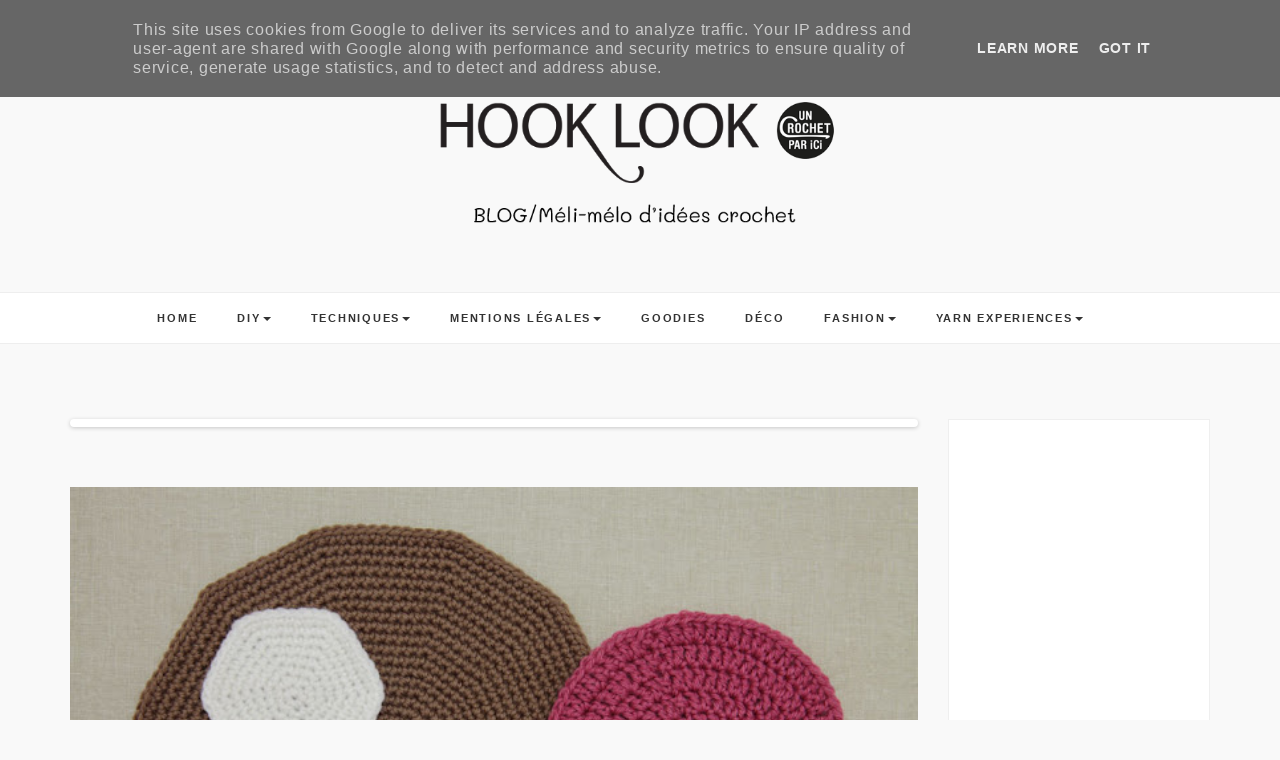

--- FILE ---
content_type: text/html; charset=UTF-8
request_url: https://www.hooklook.fr/2020/04/crocheter-grand-rond-plat-gondole-pas-hexagonal-crochet-cercle-circle.html?showComment=1679827869975
body_size: 68219
content:
<!DOCTYPE html>
<html class='v2' dir='ltr' xmlns='http://www.w3.org/1999/xhtml' xmlns:b='http://www.google.com/2005/gml/b' xmlns:data='http://www.google.com/2005/gml/data' xmlns:expr='http://www.google.com/2005/gml/expr'>
<head>
<meta content='86422710442c23cfb0103fddb1e6c814' name='p:domain_verify'/>
<meta content='width=device-width, initial-scale=1, maximum-scale=1' name='viewport'/>
<meta content='text/html; charset=UTF-8' http-equiv='Content-Type'/>
<meta content='blogger' name='generator'/>
<link href='https://www.hooklook.fr/favicon.ico' rel='icon' type='image/x-icon'/>
<link href='https://www.hooklook.fr/2020/04/crocheter-grand-rond-plat-gondole-pas-hexagonal-crochet-cercle-circle.html' rel='canonical'/>
<link rel="alternate" type="application/atom+xml" title="HOOKLOOK. Méli-mélo d&#39;idées en laine et au crochet. - Atom" href="https://www.hooklook.fr/feeds/posts/default" />
<link rel="alternate" type="application/rss+xml" title="HOOKLOOK. Méli-mélo d&#39;idées en laine et au crochet. - RSS" href="https://www.hooklook.fr/feeds/posts/default?alt=rss" />
<link rel="service.post" type="application/atom+xml" title="HOOKLOOK. Méli-mélo d&#39;idées en laine et au crochet. - Atom" href="https://www.blogger.com/feeds/2625932293416481382/posts/default" />

<link rel="alternate" type="application/atom+xml" title="HOOKLOOK. Méli-mélo d&#39;idées en laine et au crochet. - Atom" href="https://www.hooklook.fr/feeds/2324305317192921523/comments/default" />
<!--Can't find substitution for tag [blog.ieCssRetrofitLinks]-->
<link href='https://blogger.googleusercontent.com/img/b/R29vZ2xl/AVvXsEiJtFOWNe42TxrNp1R4cJxurrFYzHQ0A0PolvtRh1-K2eDEDZMbBUDfKgOWfPHUsv_wcDHTJ3DP5EDeIANKKUHTXjNCx_ccyyi6aGJtRPDIJzeL90ASfHn_gspw6Iez_38BriT1oUxZMdk/w640-h426/cercle-crochet-forme-rond-round-shape-plat-circle.jpg' rel='image_src'/>
<meta content='Toutes les techniques, trucs et astuces pour crocheter des cercles bien rond, bien plat, qui ne gondole pas, en mailles serrées et en brides.' name='description'/>
<meta content='https://www.hooklook.fr/2020/04/crocheter-grand-rond-plat-gondole-pas-hexagonal-crochet-cercle-circle.html' property='og:url'/>
<meta content='Techniques pour crocheter un rond en mailles serrées et en brides' property='og:title'/>
<meta content='Toutes les techniques, trucs et astuces pour crocheter des cercles bien rond, bien plat, qui ne gondole pas, en mailles serrées et en brides.' property='og:description'/>
<meta content='https://blogger.googleusercontent.com/img/b/R29vZ2xl/AVvXsEiJtFOWNe42TxrNp1R4cJxurrFYzHQ0A0PolvtRh1-K2eDEDZMbBUDfKgOWfPHUsv_wcDHTJ3DP5EDeIANKKUHTXjNCx_ccyyi6aGJtRPDIJzeL90ASfHn_gspw6Iez_38BriT1oUxZMdk/w1200-h630-p-k-no-nu/cercle-crochet-forme-rond-round-shape-plat-circle.jpg' property='og:image'/>
<title>
Techniques pour crocheter un rond en mailles serrées et en brides - HOOKLOOK. Méli-mélo d'idées en laine et au crochet.
</title>
<!-- Description and Keywords -->
<meta content='YOUR KEYWORDS HERE' name='keywords'/>
<meta content='Techniques pour crocheter un rond en mailles serrées et en brides' property='og:title'/>
<meta content='https://www.hooklook.fr/2020/04/crocheter-grand-rond-plat-gondole-pas-hexagonal-crochet-cercle-circle.html' property='og:url'/>
<meta content='article' property='og:type'/>
<meta content='https://blogger.googleusercontent.com/img/b/R29vZ2xl/AVvXsEiJtFOWNe42TxrNp1R4cJxurrFYzHQ0A0PolvtRh1-K2eDEDZMbBUDfKgOWfPHUsv_wcDHTJ3DP5EDeIANKKUHTXjNCx_ccyyi6aGJtRPDIJzeL90ASfHn_gspw6Iez_38BriT1oUxZMdk/w640-h426/cercle-crochet-forme-rond-round-shape-plat-circle.jpg' property='og:image'/>
<meta content='Toutes les techniques, trucs et astuces pour crocheter des cercles bien rond, bien plat, qui ne gondole pas, en mailles serrées et en brides.' name='og:description'/>
<meta content='HOOKLOOK. Méli-mélo d&#39;idées en laine et au crochet.' property='og:site_name'/>
<meta content='https://www.hooklook.fr/' name='twitter:domain'/>
<meta content='Techniques pour crocheter un rond en mailles serrées et en brides' name='twitter:title'/>
<meta content='summary_large_image' name='twitter:card'/>
<meta content='https://blogger.googleusercontent.com/img/b/R29vZ2xl/AVvXsEiJtFOWNe42TxrNp1R4cJxurrFYzHQ0A0PolvtRh1-K2eDEDZMbBUDfKgOWfPHUsv_wcDHTJ3DP5EDeIANKKUHTXjNCx_ccyyi6aGJtRPDIJzeL90ASfHn_gspw6Iez_38BriT1oUxZMdk/w640-h426/cercle-crochet-forme-rond-round-shape-plat-circle.jpg' name='twitter:image'/>
<meta content='Techniques pour crocheter un rond en mailles serrées et en brides' name='twitter:title'/>
<meta content='Toutes les techniques, trucs et astuces pour crocheter des cercles bien rond, bien plat, qui ne gondole pas, en mailles serrées et en brides.' name='twitter:description'/>
<!-- Links -->
<script src='https://use.fontawesome.com/90ef38dbc3.js'></script>
<link href='https://fonts.googleapis.com/css?family=Cookie%7CMontserrat%3A400%2C700%7CLato&subset=latin%2Clatin-ext' media='all' rel='stylesheet' type='text/css'/>
<script src="//ajax.googleapis.com/ajax/libs/jquery/1.7.1/jquery.min.js" type="text/javascript"></script>
<!-- Links END-->

 	<style type="text/css"><!-- /* 
    <style id='page-skin-1' type='text/css'><!--
/*
/*
-----------------------------------------------
Name    : Shine
Designer: Themeswear
Url     : http://www.Themeswear.com/
License : Creative Commons Attribution License
[!!!Use This With Proper Credit!!!]
----------------------------------------------- */
*/
/*-------------------------------------------*/
/* Bootstrap
/*-------------------------------------------*/
html{font-family:sans-serif;-webkit-text-size-adjust:100%;-ms-text-size-adjust:100%}body{margin:0}article,aside,details,figcaption,figure,footer,header,hgroup,main,menu,nav,section,summary{display:block}audio,canvas,progress,video{display:inline-block;vertical-align:baseline}audio:not([controls]){display:none;height:0}[hidden],template{display:none}a{background-color:transparent}a:active,a:hover{outline:0}abbr[title]{border-bottom:1px dotted}b,strong{font-weight:700}dfn{font-style:italic}h1{margin:.67em 0;font-size:2em}mark{color:#000;background:#ff0}small{font-size:80%}sub,sup{position:relative;font-size:75%;line-height:0;vertical-align:baseline}sup{top:-.5em}sub{bottom:-.25em}img{border:0}svg:not(:root){overflow:hidden}figure{margin:1em 40px}hr{height:0;-webkit-box-sizing:content-box;-moz-box-sizing:content-box;box-sizing:content-box}pre{overflow:auto}code,kbd,pre,samp{font-family:monospace,monospace;font-size:1em}button,input,optgroup,select,textarea{margin:0;font:inherit;color:inherit}button{overflow:visible}button,select{text-transform:none}button,html input[type=button],input[type=reset],input[type=submit]{-webkit-appearance:button;cursor:pointer}button[disabled],html input[disabled]{cursor:default}button::-moz-focus-inner,input::-moz-focus-inner{padding:0;border:0}input{line-height:normal}input[type=checkbox],input[type=radio]{-webkit-box-sizing:border-box;-moz-box-sizing:border-box;box-sizing:border-box;padding:0}input[type=number]::-webkit-inner-spin-button,input[type=number]::-webkit-outer-spin-button{height:auto}input[type=search]{-webkit-box-sizing:content-box;-moz-box-sizing:content-box;box-sizing:content-box;-webkit-appearance:textfield}input[type=search]::-webkit-search-cancel-button,input[type=search]::-webkit-search-decoration{-webkit-appearance:none}fieldset{padding:.35em .625em .75em;margin:0 2px;border:1px solid silver}legend{padding:0;border:0}textarea{overflow:auto}optgroup{font-weight:700}table{border-spacing:0;border-collapse:collapse}td,th{padding:0}/*! Source: https://github.com/h5bp/html5-boilerplate/blob/master/src/css/main.css */@media print{*,:after,:before{color:#000!important;text-shadow:none!important;background:0 0!important;-webkit-box-shadow:none!important;box-shadow:none!important}a,a:visited{text-decoration:underline}a[href]:after{content:" (" attr(href) ")"}abbr[title]:after{content:" (" attr(title) ")"}a[href^="javascript:"]:after,a[href^="#"]:after{content:""}blockquote,pre{border:1px solid #999;page-break-inside:avoid}thead{display:table-header-group}img,tr{page-break-inside:avoid}img{max-width:100%!important}h2,h3,p{orphans:3;widows:3}h2,h3{page-break-after:avoid}.navbar{display:none}.btn>.caret,.dropup>.btn>.caret{border-top-color:#000!important}.label{border:1px solid #000}.table{border-collapse:collapse!important}.table td,.table th{background-color:#fff!important}.table-bordered td,.table-bordered th{border:1px solid #ddd!important}}@font-face{font-family:'Glyphicons Halflings';src:url(../fonts/glyphicons-halflings-regular.eot);src:url(../fonts/glyphicons-halflings-regular.eot?#iefix) format('embedded-opentype'),url(../fonts/glyphicons-halflings-regular.woff2) format('woff2'),url(../fonts/glyphicons-halflings-regular.woff) format('woff'),url(../fonts/glyphicons-halflings-regular.ttf) format('truetype'),url(../fonts/glyphicons-halflings-regular.svg#glyphicons_halflingsregular) format('svg')}.glyphicon{position:relative;top:1px;display:inline-block;font-family:'Glyphicons Halflings';font-style:normal;font-weight:400;line-height:1;-webkit-font-smoothing:antialiased;-moz-osx-font-smoothing:grayscale}.glyphicon-asterisk:before{content:"\002a"}.glyphicon-plus:before{content:"\002b"}.glyphicon-eur:before,.glyphicon-euro:before{content:"\20ac"}.glyphicon-minus:before{content:"\2212"}.glyphicon-cloud:before{content:"\2601"}.glyphicon-envelope:before{content:"\2709"}.glyphicon-pencil:before{content:"\270f"}.glyphicon-glass:before{content:"\e001"}.glyphicon-music:before{content:"\e002"}.glyphicon-search:before{content:"\e003"}.glyphicon-heart:before{content:"\e005"}.glyphicon-star:before{content:"\e006"}.glyphicon-star-empty:before{content:"\e007"}.glyphicon-user:before{content:"\e008"}.glyphicon-film:before{content:"\e009"}.glyphicon-th-large:before{content:"\e010"}.glyphicon-th:before{content:"\e011"}.glyphicon-th-list:before{content:"\e012"}.glyphicon-ok:before{content:"\e013"}.glyphicon-remove:before{content:"\e014"}.glyphicon-zoom-in:before{content:"\e015"}.glyphicon-zoom-out:before{content:"\e016"}.glyphicon-off:before{content:"\e017"}.glyphicon-signal:before{content:"\e018"}.glyphicon-cog:before{content:"\e019"}.glyphicon-trash:before{content:"\e020"}.glyphicon-home:before{content:"\e021"}.glyphicon-file:before{content:"\e022"}.glyphicon-time:before{content:"\e023"}.glyphicon-road:before{content:"\e024"}.glyphicon-download-alt:before{content:"\e025"}.glyphicon-download:before{content:"\e026"}.glyphicon-upload:before{content:"\e027"}.glyphicon-inbox:before{content:"\e028"}.glyphicon-play-circle:before{content:"\e029"}.glyphicon-repeat:before{content:"\e030"}.glyphicon-refresh:before{content:"\e031"}.glyphicon-list-alt:before{content:"\e032"}.glyphicon-lock:before{content:"\e033"}.glyphicon-flag:before{content:"\e034"}.glyphicon-headphones:before{content:"\e035"}.glyphicon-volume-off:before{content:"\e036"}.glyphicon-volume-down:before{content:"\e037"}.glyphicon-volume-up:before{content:"\e038"}.glyphicon-qrcode:before{content:"\e039"}.glyphicon-barcode:before{content:"\e040"}.glyphicon-tag:before{content:"\e041"}.glyphicon-tags:before{content:"\e042"}.glyphicon-book:before{content:"\e043"}.glyphicon-bookmark:before{content:"\e044"}.glyphicon-print:before{content:"\e045"}.glyphicon-camera:before{content:"\e046"}.glyphicon-font:before{content:"\e047"}.glyphicon-bold:before{content:"\e048"}.glyphicon-italic:before{content:"\e049"}.glyphicon-text-height:before{content:"\e050"}.glyphicon-text-width:before{content:"\e051"}.glyphicon-align-left:before{content:"\e052"}.glyphicon-align-center:before{content:"\e053"}.glyphicon-align-right:before{content:"\e054"}.glyphicon-align-justify:before{content:"\e055"}.glyphicon-list:before{content:"\e056"}.glyphicon-indent-left:before{content:"\e057"}.glyphicon-indent-right:before{content:"\e058"}.glyphicon-facetime-video:before{content:"\e059"}.glyphicon-picture:before{content:"\e060"}.glyphicon-map-marker:before{content:"\e062"}.glyphicon-adjust:before{content:"\e063"}.glyphicon-tint:before{content:"\e064"}.glyphicon-edit:before{content:"\e065"}.glyphicon-share:before{content:"\e066"}.glyphicon-check:before{content:"\e067"}.glyphicon-move:before{content:"\e068"}.glyphicon-step-backward:before{content:"\e069"}.glyphicon-fast-backward:before{content:"\e070"}.glyphicon-backward:before{content:"\e071"}.glyphicon-play:before{content:"\e072"}.glyphicon-pause:before{content:"\e073"}.glyphicon-stop:before{content:"\e074"}.glyphicon-forward:before{content:"\e075"}.glyphicon-fast-forward:before{content:"\e076"}.glyphicon-step-forward:before{content:"\e077"}.glyphicon-eject:before{content:"\e078"}.glyphicon-chevron-left:before{content:"\e079"}.glyphicon-chevron-right:before{content:"\e080"}.glyphicon-plus-sign:before{content:"\e081"}.glyphicon-minus-sign:before{content:"\e082"}.glyphicon-remove-sign:before{content:"\e083"}.glyphicon-ok-sign:before{content:"\e084"}.glyphicon-question-sign:before{content:"\e085"}.glyphicon-info-sign:before{content:"\e086"}.glyphicon-screenshot:before{content:"\e087"}.glyphicon-remove-circle:before{content:"\e088"}.glyphicon-ok-circle:before{content:"\e089"}.glyphicon-ban-circle:before{content:"\e090"}.glyphicon-arrow-left:before{content:"\e091"}.glyphicon-arrow-right:before{content:"\e092"}.glyphicon-arrow-up:before{content:"\e093"}.glyphicon-arrow-down:before{content:"\e094"}.glyphicon-share-alt:before{content:"\e095"}.glyphicon-resize-full:before{content:"\e096"}.glyphicon-resize-small:before{content:"\e097"}.glyphicon-exclamation-sign:before{content:"\e101"}.glyphicon-gift:before{content:"\e102"}.glyphicon-leaf:before{content:"\e103"}.glyphicon-fire:before{content:"\e104"}.glyphicon-eye-open:before{content:"\e105"}.glyphicon-eye-close:before{content:"\e106"}.glyphicon-warning-sign:before{content:"\e107"}.glyphicon-plane:before{content:"\e108"}.glyphicon-calendar:before{content:"\e109"}.glyphicon-random:before{content:"\e110"}.glyphicon-comment:before{content:"\e111"}.glyphicon-magnet:before{content:"\e112"}.glyphicon-chevron-up:before{content:"\e113"}.glyphicon-chevron-down:before{content:"\e114"}.glyphicon-retweet:before{content:"\e115"}.glyphicon-shopping-cart:before{content:"\e116"}.glyphicon-folder-close:before{content:"\e117"}.glyphicon-folder-open:before{content:"\e118"}.glyphicon-resize-vertical:before{content:"\e119"}.glyphicon-resize-horizontal:before{content:"\e120"}.glyphicon-hdd:before{content:"\e121"}.glyphicon-bullhorn:before{content:"\e122"}.glyphicon-bell:before{content:"\e123"}.glyphicon-certificate:before{content:"\e124"}.glyphicon-thumbs-up:before{content:"\e125"}.glyphicon-thumbs-down:before{content:"\e126"}.glyphicon-hand-right:before{content:"\e127"}.glyphicon-hand-left:before{content:"\e128"}.glyphicon-hand-up:before{content:"\e129"}.glyphicon-hand-down:before{content:"\e130"}.glyphicon-circle-arrow-right:before{content:"\e131"}.glyphicon-circle-arrow-left:before{content:"\e132"}.glyphicon-circle-arrow-up:before{content:"\e133"}.glyphicon-circle-arrow-down:before{content:"\e134"}.glyphicon-globe:before{content:"\e135"}.glyphicon-wrench:before{content:"\e136"}.glyphicon-tasks:before{content:"\e137"}.glyphicon-filter:before{content:"\e138"}.glyphicon-briefcase:before{content:"\e139"}.glyphicon-fullscreen:before{content:"\e140"}.glyphicon-dashboard:before{content:"\e141"}.glyphicon-paperclip:before{content:"\e142"}.glyphicon-heart-empty:before{content:"\e143"}.glyphicon-link:before{content:"\e144"}.glyphicon-phone:before{content:"\e145"}.glyphicon-pushpin:before{content:"\e146"}.glyphicon-usd:before{content:"\e148"}.glyphicon-gbp:before{content:"\e149"}.glyphicon-sort:before{content:"\e150"}.glyphicon-sort-by-alphabet:before{content:"\e151"}.glyphicon-sort-by-alphabet-alt:before{content:"\e152"}.glyphicon-sort-by-order:before{content:"\e153"}.glyphicon-sort-by-order-alt:before{content:"\e154"}.glyphicon-sort-by-attributes:before{content:"\e155"}.glyphicon-sort-by-attributes-alt:before{content:"\e156"}.glyphicon-unchecked:before{content:"\e157"}.glyphicon-expand:before{content:"\e158"}.glyphicon-collapse-down:before{content:"\e159"}.glyphicon-collapse-up:before{content:"\e160"}.glyphicon-log-in:before{content:"\e161"}.glyphicon-flash:before{content:"\e162"}.glyphicon-log-out:before{content:"\e163"}.glyphicon-new-window:before{content:"\e164"}.glyphicon-record:before{content:"\e165"}.glyphicon-save:before{content:"\e166"}.glyphicon-open:before{content:"\e167"}.glyphicon-saved:before{content:"\e168"}.glyphicon-import:before{content:"\e169"}.glyphicon-export:before{content:"\e170"}.glyphicon-send:before{content:"\e171"}.glyphicon-floppy-disk:before{content:"\e172"}.glyphicon-floppy-saved:before{content:"\e173"}.glyphicon-floppy-remove:before{content:"\e174"}.glyphicon-floppy-save:before{content:"\e175"}.glyphicon-floppy-open:before{content:"\e176"}.glyphicon-credit-card:before{content:"\e177"}.glyphicon-transfer:before{content:"\e178"}.glyphicon-cutlery:before{content:"\e179"}.glyphicon-header:before{content:"\e180"}.glyphicon-compressed:before{content:"\e181"}.glyphicon-earphone:before{content:"\e182"}.glyphicon-phone-alt:before{content:"\e183"}.glyphicon-tower:before{content:"\e184"}.glyphicon-stats:before{content:"\e185"}.glyphicon-sd-video:before{content:"\e186"}.glyphicon-hd-video:before{content:"\e187"}.glyphicon-subtitles:before{content:"\e188"}.glyphicon-sound-stereo:before{content:"\e189"}.glyphicon-sound-dolby:before{content:"\e190"}.glyphicon-sound-5-1:before{content:"\e191"}.glyphicon-sound-6-1:before{content:"\e192"}.glyphicon-sound-7-1:before{content:"\e193"}.glyphicon-copyright-mark:before{content:"\e194"}.glyphicon-registration-mark:before{content:"\e195"}.glyphicon-cloud-download:before{content:"\e197"}.glyphicon-cloud-upload:before{content:"\e198"}.glyphicon-tree-conifer:before{content:"\e199"}.glyphicon-tree-deciduous:before{content:"\e200"}.glyphicon-cd:before{content:"\e201"}.glyphicon-save-file:before{content:"\e202"}.glyphicon-open-file:before{content:"\e203"}.glyphicon-level-up:before{content:"\e204"}.glyphicon-copy:before{content:"\e205"}.glyphicon-paste:before{content:"\e206"}.glyphicon-alert:before{content:"\e209"}.glyphicon-equalizer:before{content:"\e210"}.glyphicon-king:before{content:"\e211"}.glyphicon-queen:before{content:"\e212"}.glyphicon-pawn:before{content:"\e213"}.glyphicon-bishop:before{content:"\e214"}.glyphicon-knight:before{content:"\e215"}.glyphicon-baby-formula:before{content:"\e216"}.glyphicon-tent:before{content:"\26fa"}.glyphicon-blackboard:before{content:"\e218"}.glyphicon-bed:before{content:"\e219"}.glyphicon-apple:before{content:"\f8ff"}.glyphicon-erase:before{content:"\e221"}.glyphicon-hourglass:before{content:"\231b"}.glyphicon-lamp:before{content:"\e223"}.glyphicon-duplicate:before{content:"\e224"}.glyphicon-piggy-bank:before{content:"\e225"}.glyphicon-scissors:before{content:"\e226"}.glyphicon-bitcoin:before{content:"\e227"}.glyphicon-btc:before{content:"\e227"}.glyphicon-xbt:before{content:"\e227"}.glyphicon-yen:before{content:"\00a5"}.glyphicon-jpy:before{content:"\00a5"}.glyphicon-ruble:before{content:"\20bd"}.glyphicon-rub:before{content:"\20bd"}.glyphicon-scale:before{content:"\e230"}.glyphicon-ice-lolly:before{content:"\e231"}.glyphicon-ice-lolly-tasted:before{content:"\e232"}.glyphicon-education:before{content:"\e233"}.glyphicon-option-horizontal:before{content:"\e234"}.glyphicon-option-vertical:before{content:"\e235"}.glyphicon-menu-hamburger:before{content:"\e236"}.glyphicon-modal-window:before{content:"\e237"}.glyphicon-oil:before{content:"\e238"}.glyphicon-grain:before{content:"\e239"}.glyphicon-sunglasses:before{content:"\e240"}.glyphicon-text-size:before{content:"\e241"}.glyphicon-text-color:before{content:"\e242"}.glyphicon-text-background:before{content:"\e243"}.glyphicon-object-align-top:before{content:"\e244"}.glyphicon-object-align-bottom:before{content:"\e245"}.glyphicon-object-align-horizontal:before{content:"\e246"}.glyphicon-object-align-left:before{content:"\e247"}.glyphicon-object-align-vertical:before{content:"\e248"}.glyphicon-object-align-right:before{content:"\e249"}.glyphicon-triangle-right:before{content:"\e250"}.glyphicon-triangle-left:before{content:"\e251"}.glyphicon-triangle-bottom:before{content:"\e252"}.glyphicon-triangle-top:before{content:"\e253"}.glyphicon-console:before{content:"\e254"}.glyphicon-superscript:before{content:"\e255"}.glyphicon-subscript:before{content:"\e256"}.glyphicon-menu-left:before{content:"\e257"}.glyphicon-menu-right:before{content:"\e258"}.glyphicon-menu-down:before{content:"\e259"}.glyphicon-menu-up:before{content:"\e260"}*{-webkit-box-sizing:border-box;-moz-box-sizing:border-box;box-sizing:border-box}:after,:before{-webkit-box-sizing:border-box;-moz-box-sizing:border-box;box-sizing:border-box}html{font-size:10px;-webkit-tap-highlight-color:rgba(0,0,0,0)}body{font-family:"Helvetica Neue",Helvetica,Arial,sans-serif;font-size:14px;line-height:1.42857143;color:#333;background-color:#fff}button,input,select,textarea{font-family:inherit;font-size:inherit;line-height:inherit}a{color:#337ab7;text-decoration:none}a:focus,a:hover{color:#23527c;text-decoration:underline}a:focus{outline:thin dotted;outline:5px auto -webkit-focus-ring-color;outline-offset:-2px}figure{margin:0}img{vertical-align:middle}.carousel-inner>.item>a>img,.carousel-inner>.item>img,.img-responsive,.thumbnail a>img,.thumbnail>img{display:block;max-width:100%;height:auto}.img-rounded{border-radius:6px}.img-thumbnail{display:inline-block;max-width:100%;height:auto;padding:4px;line-height:1.42857143;background-color:#fff;border:1px solid #ddd;border-radius:4px;-webkit-transition:all .2s ease-in-out;-o-transition:all .2s ease-in-out;transition:all .2s ease-in-out}.img-circle{border-radius:50%}hr{margin-top:20px;margin-bottom:20px;border:0;border-top:1px solid #eee}.sr-only{position:absolute;width:1px;height:1px;padding:0;margin:-1px;overflow:hidden;clip:rect(0,0,0,0);border:0}.sr-only-focusable:active,.sr-only-focusable:focus{position:static;width:auto;height:auto;margin:0;overflow:visible;clip:auto}[role=button]{cursor:pointer}.h1,.h2,.h3,.h4,.h5,.h6,h1,h2,h3,h4,h5,h6{font-family:inherit;font-weight:500;line-height:1.1;color:inherit}.h1 .small,.h1 small,.h2 .small,.h2 small,.h3 .small,.h3 small,.h4 .small,.h4 small,.h5 .small,.h5 small,.h6 .small,.h6 small,h1 .small,h1 small,h2 .small,h2 small,h3 .small,h3 small,h4 .small,h4 small,h5 .small,h5 small,h6 .small,h6 small{font-weight:400;line-height:1;color:#777}.h1,.h2,.h3,h1,h2,h3{margin-top:20px;margin-bottom:10px}.h1 .small,.h1 small,.h2 .small,.h2 small,.h3 .small,.h3 small,h1 .small,h1 small,h2 .small,h2 small,h3 .small,h3 small{font-size:65%}.h4,.h5,.h6,h4,h5,h6{margin-top:10px;margin-bottom:10px}.h4 .small,.h4 small,.h5 .small,.h5 small,.h6 .small,.h6 small,h4 .small,h4 small,h5 .small,h5 small,h6 .small,h6 small{font-size:75%}.h1,h1{font-size:36px}.h2,h2{font-size:30px}.h3,h3{font-size:24px}.h4,h4{font-size:18px}.h5,h5{font-size:14px}.h6,h6{font-size:12px}p{margin:0 0 10px}.lead{margin-bottom:20px;font-size:16px;font-weight:300;line-height:1.4}@media (min-width:768px){.lead{font-size:21px}}.small,small{font-size:85%}.mark,mark{padding:.2em;background-color:#fcf8e3}.text-left{text-align:left}.text-right{text-align:right}.text-center{text-align:center}.text-justify{text-align:justify}.text-nowrap{white-space:nowrap}.text-lowercase{text-transform:lowercase}.text-uppercase{text-transform:uppercase}.text-capitalize{text-transform:capitalize}.text-muted{color:#777}.text-primary{color:#337ab7}a.text-primary:focus,a.text-primary:hover{color:#286090}.text-success{color:#3c763d}a.text-success:focus,a.text-success:hover{color:#2b542c}.text-info{color:#31708f}a.text-info:focus,a.text-info:hover{color:#245269}.text-warning{color:#8a6d3b}a.text-warning:focus,a.text-warning:hover{color:#66512c}.text-danger{color:#a94442}a.text-danger:focus,a.text-danger:hover{color:#843534}.bg-primary{color:#fff;background-color:#337ab7}a.bg-primary:focus,a.bg-primary:hover{background-color:#286090}.bg-success{background-color:#dff0d8}a.bg-success:focus,a.bg-success:hover{background-color:#c1e2b3}.bg-info{background-color:#d9edf7}a.bg-info:focus,a.bg-info:hover{background-color:#afd9ee}.bg-warning{background-color:#fcf8e3}a.bg-warning:focus,a.bg-warning:hover{background-color:#f7ecb5}.bg-danger{background-color:#f2dede}a.bg-danger:focus,a.bg-danger:hover{background-color:#e4b9b9}.page-header{padding-bottom:9px;margin:40px 0 20px;border-bottom:1px solid #eee}ol,ul{margin-top:0;margin-bottom:0px}ol ol,ol ul,ul ol,ul ul{margin-bottom:0}.list-unstyled{padding-left:0;list-style:none}.list-inline{padding-left:0;margin-left:-5px;list-style:none}.list-inline>li{display:inline-block;padding-right:5px;padding-left:5px}dl{margin-top:0;margin-bottom:20px}dd,dt{line-height:1.42857143}dt{font-weight:700}dd{margin-left:0}@media (min-width:768px){.dl-horizontal dt{float:left;width:160px;overflow:hidden;clear:left;text-align:right;text-overflow:ellipsis;white-space:nowrap}.dl-horizontal dd{margin-left:180px}}abbr[data-original-title],abbr[title]{cursor:help;border-bottom:1px dotted #777}.initialism{font-size:90%;text-transform:uppercase}blockquote{padding:10px 20px;margin:0 0 20px;font-size:17.5px;border-left:5px solid #eee}blockquote ol:last-child,blockquote p:last-child,blockquote ul:last-child{margin-bottom:0}blockquote .small,blockquote footer,blockquote small{display:block;font-size:80%;line-height:1.42857143;color:#777}blockquote .small:before,blockquote footer:before,blockquote small:before{content:'\2014 \00A0'}.blockquote-reverse,blockquote.pull-right{padding-right:15px;padding-left:0;text-align:right;border-right:5px solid #eee;border-left:0}.blockquote-reverse .small:before,.blockquote-reverse footer:before,.blockquote-reverse small:before,blockquote.pull-right .small:before,blockquote.pull-right footer:before,blockquote.pull-right small:before{content:''}.blockquote-reverse .small:after,.blockquote-reverse footer:after,.blockquote-reverse small:after,blockquote.pull-right .small:after,blockquote.pull-right footer:after,blockquote.pull-right small:after{content:'\00A0 \2014'}address{margin-bottom:20px;font-style:normal;line-height:1.42857143}code,kbd,pre,samp{font-family:Menlo,Monaco,Consolas,"Courier New",monospace}code{padding:2px 4px;font-size:90%;color:#c7254e;background-color:#f9f2f4;border-radius:4px}kbd{padding:2px 4px;font-size:90%;color:#fff;background-color:#333;border-radius:3px;-webkit-box-shadow:inset 0 -1px 0 rgba(0,0,0,.25);box-shadow:inset 0 -1px 0 rgba(0,0,0,.25)}kbd kbd{padding:0;font-size:100%;font-weight:700;-webkit-box-shadow:none;box-shadow:none}pre{display:block;padding:9.5px;margin:0 0 10px;font-size:13px;line-height:1.42857143;color:#333;word-break:break-all;word-wrap:break-word;background-color:#f5f5f5;border:1px solid #ccc;border-radius:4px}pre code{padding:0;font-size:inherit;color:inherit;white-space:pre-wrap;background-color:transparent;border-radius:0}.pre-scrollable{max-height:340px;overflow-y:scroll}.container{padding-right:15px;padding-left:15px;margin-right:auto;margin-left:auto}@media (min-width:768px){.container{width:750px}}@media (min-width:992px){.container{width:970px}}@media (min-width:1200px){.container{width:1170px}}.container-fluid{padding-right:15px;padding-left:15px;margin-right:auto;margin-left:auto}.row{margin-right:-15px;margin-left:-15px}.col-lg-1,.col-lg-10,.col-lg-11,.col-lg-12,.col-lg-2,.col-lg-3,.col-lg-4,.col-lg-5,.col-lg-6,.col-lg-7,.col-lg-8,.col-lg-9,.col-md-1,.col-md-10,.col-md-11,.col-md-12,.col-md-2,.col-md-3,.col-md-4,.col-md-5,.col-md-6,.col-md-7,.col-md-8,.col-md-9,.col-sm-1,.col-sm-10,.col-sm-11,.col-sm-12,.col-sm-2,.col-sm-3,.col-sm-4,.col-sm-5,.col-sm-6,.col-sm-7,.col-sm-8,.col-sm-9,.col-xs-1,.col-xs-10,.col-xs-11,.col-xs-12,.col-xs-2,.col-xs-3,.col-xs-4,.col-xs-5,.col-xs-6,.col-xs-7,.col-xs-8,.col-xs-9{position:relative;min-height:1px;padding-right:15px;padding-left:15px}.col-xs-1,.col-xs-10,.col-xs-11,.col-xs-12,.col-xs-2,.col-xs-3,.col-xs-4,.col-xs-5,.col-xs-6,.col-xs-7,.col-xs-8,.col-xs-9{float:left}.col-xs-12{width:100%}.col-xs-11{width:91.66666667%}.col-xs-10{width:83.33333333%}.col-xs-9{width:75%}.col-xs-8{width:66.66666667%}.col-xs-7{width:58.33333333%}.col-xs-6{width:50%}.col-xs-5{width:41.66666667%}.col-xs-4{width:33.33333333%}.col-xs-3{width:25%}.col-xs-2{width:16.66666667%}.col-xs-1{width:8.33333333%}.col-xs-pull-12{right:100%}.col-xs-pull-11{right:91.66666667%}.col-xs-pull-10{right:83.33333333%}.col-xs-pull-9{right:75%}.col-xs-pull-8{right:66.66666667%}.col-xs-pull-7{right:58.33333333%}.col-xs-pull-6{right:50%}.col-xs-pull-5{right:41.66666667%}.col-xs-pull-4{right:33.33333333%}.col-xs-pull-3{right:25%}.col-xs-pull-2{right:16.66666667%}.col-xs-pull-1{right:8.33333333%}.col-xs-pull-0{right:auto}.col-xs-push-12{left:100%}.col-xs-push-11{left:91.66666667%}.col-xs-push-10{left:83.33333333%}.col-xs-push-9{left:75%}.col-xs-push-8{left:66.66666667%}.col-xs-push-7{left:58.33333333%}.col-xs-push-6{left:50%}.col-xs-push-5{left:41.66666667%}.col-xs-push-4{left:33.33333333%}.col-xs-push-3{left:25%}.col-xs-push-2{left:16.66666667%}.col-xs-push-1{left:8.33333333%}.col-xs-push-0{left:auto}.col-xs-offset-12{margin-left:100%}.col-xs-offset-11{margin-left:91.66666667%}.col-xs-offset-10{margin-left:83.33333333%}.col-xs-offset-9{margin-left:75%}.col-xs-offset-8{margin-left:66.66666667%}.col-xs-offset-7{margin-left:58.33333333%}.col-xs-offset-6{margin-left:50%}.col-xs-offset-5{margin-left:41.66666667%}.col-xs-offset-4{margin-left:33.33333333%}.col-xs-offset-3{margin-left:25%}.col-xs-offset-2{margin-left:16.66666667%}.col-xs-offset-1{margin-left:8.33333333%}.col-xs-offset-0{margin-left:0}@media (min-width:768px){.col-sm-1,.col-sm-10,.col-sm-11,.col-sm-12,.col-sm-2,.col-sm-3,.col-sm-4,.col-sm-5,.col-sm-6,.col-sm-7,.col-sm-8,.col-sm-9{float:left}.col-sm-12{width:100%}.col-sm-11{width:91.66666667%}.col-sm-10{width:83.33333333%}.col-sm-9{width:75%}.col-sm-8{width:66.66666667%}.col-sm-7{width:58.33333333%}.col-sm-6{width:50%}.col-sm-5{width:41.66666667%}.col-sm-4{width:33.33333333%}.col-sm-3{width:25%}.col-sm-2{width:16.66666667%}.col-sm-1{width:8.33333333%}.col-sm-pull-12{right:100%}.col-sm-pull-11{right:91.66666667%}.col-sm-pull-10{right:83.33333333%}.col-sm-pull-9{right:75%}.col-sm-pull-8{right:66.66666667%}.col-sm-pull-7{right:58.33333333%}.col-sm-pull-6{right:50%}.col-sm-pull-5{right:41.66666667%}.col-sm-pull-4{right:33.33333333%}.col-sm-pull-3{right:25%}.col-sm-pull-2{right:16.66666667%}.col-sm-pull-1{right:8.33333333%}.col-sm-pull-0{right:auto}.col-sm-push-12{left:100%}.col-sm-push-11{left:91.66666667%}.col-sm-push-10{left:83.33333333%}.col-sm-push-9{left:75%}.col-sm-push-8{left:66.66666667%}.col-sm-push-7{left:58.33333333%}.col-sm-push-6{left:50%}.col-sm-push-5{left:41.66666667%}.col-sm-push-4{left:33.33333333%}.col-sm-push-3{left:25%}.col-sm-push-2{left:16.66666667%}.col-sm-push-1{left:8.33333333%}.col-sm-push-0{left:auto}.col-sm-offset-12{margin-left:100%}.col-sm-offset-11{margin-left:91.66666667%}.col-sm-offset-10{margin-left:83.33333333%}.col-sm-offset-9{margin-left:75%}.col-sm-offset-8{margin-left:66.66666667%}.col-sm-offset-7{margin-left:58.33333333%}.col-sm-offset-6{margin-left:50%}.col-sm-offset-5{margin-left:41.66666667%}.col-sm-offset-4{margin-left:33.33333333%}.col-sm-offset-3{margin-left:25%}.col-sm-offset-2{margin-left:16.66666667%}.col-sm-offset-1{margin-left:8.33333333%}.col-sm-offset-0{margin-left:0}}@media (min-width:992px){.col-md-1,.col-md-10,.col-md-11,.col-md-12,.col-md-2,.col-md-3,.col-md-4,.col-md-5,.col-md-6,.col-md-7,.col-md-8,.col-md-9{float:left}.col-md-12{width:100%}.col-md-11{width:91.66666667%}.col-md-10{width:83.33333333%}.col-md-9{width:75%}.col-md-8{width:66.66666667%}.col-md-7{width:58.33333333%}.col-md-6{width:50%}.col-md-5{width:41.66666667%}.col-md-4{width:33.33333333%}.col-md-3{width:25%}.col-md-2{width:16.66666667%}.col-md-1{width:8.33333333%}.col-md-pull-12{right:100%}.col-md-pull-11{right:91.66666667%}.col-md-pull-10{right:83.33333333%}.col-md-pull-9{right:75%}.col-md-pull-8{right:66.66666667%}.col-md-pull-7{right:58.33333333%}.col-md-pull-6{right:50%}.col-md-pull-5{right:41.66666667%}.col-md-pull-4{right:33.33333333%}.col-md-pull-3{right:25%}.col-md-pull-2{right:16.66666667%}.col-md-pull-1{right:8.33333333%}.col-md-pull-0{right:auto}.col-md-push-12{left:100%}.col-md-push-11{left:91.66666667%}.col-md-push-10{left:83.33333333%}.col-md-push-9{left:75%}.col-md-push-8{left:66.66666667%}.col-md-push-7{left:58.33333333%}.col-md-push-6{left:50%}.col-md-push-5{left:41.66666667%}.col-md-push-4{left:33.33333333%}.col-md-push-3{left:25%}.col-md-push-2{left:16.66666667%}.col-md-push-1{left:8.33333333%}.col-md-push-0{left:auto}.col-md-offset-12{margin-left:100%}.col-md-offset-11{margin-left:91.66666667%}.col-md-offset-10{margin-left:83.33333333%}.col-md-offset-9{margin-left:75%}.col-md-offset-8{margin-left:66.66666667%}.col-md-offset-7{margin-left:58.33333333%}.col-md-offset-6{margin-left:50%}.col-md-offset-5{margin-left:41.66666667%}.col-md-offset-4{margin-left:33.33333333%}.col-md-offset-3{margin-left:25%}.col-md-offset-2{margin-left:16.66666667%}.col-md-offset-1{margin-left:8.33333333%}.col-md-offset-0{margin-left:0}}@media (min-width:1200px){.col-lg-1,.col-lg-10,.col-lg-11,.col-lg-12,.col-lg-2,.col-lg-3,.col-lg-4,.col-lg-5,.col-lg-6,.col-lg-7,.col-lg-8,.col-lg-9{float:left}.col-lg-12{width:100%}.col-lg-11{width:91.66666667%}.col-lg-10{width:83.33333333%}.col-lg-9{width:75%}.col-lg-8{width:66.66666667%}.col-lg-7{width:58.33333333%}.col-lg-6{width:50%}.col-lg-5{width:41.66666667%}.col-lg-4{width:33.33333333%}.col-lg-3{width:25%}.col-lg-2{width:16.66666667%}.col-lg-1{width:8.33333333%}.col-lg-pull-12{right:100%}.col-lg-pull-11{right:91.66666667%}.col-lg-pull-10{right:83.33333333%}.col-lg-pull-9{right:75%}.col-lg-pull-8{right:66.66666667%}.col-lg-pull-7{right:58.33333333%}.col-lg-pull-6{right:50%}.col-lg-pull-5{right:41.66666667%}.col-lg-pull-4{right:33.33333333%}.col-lg-pull-3{right:25%}.col-lg-pull-2{right:16.66666667%}.col-lg-pull-1{right:8.33333333%}.col-lg-pull-0{right:auto}.col-lg-push-12{left:100%}.col-lg-push-11{left:91.66666667%}.col-lg-push-10{left:83.33333333%}.col-lg-push-9{left:75%}.col-lg-push-8{left:66.66666667%}.col-lg-push-7{left:58.33333333%}.col-lg-push-6{left:50%}.col-lg-push-5{left:41.66666667%}.col-lg-push-4{left:33.33333333%}.col-lg-push-3{left:25%}.col-lg-push-2{left:16.66666667%}.col-lg-push-1{left:8.33333333%}.col-lg-push-0{left:auto}.col-lg-offset-12{margin-left:100%}.col-lg-offset-11{margin-left:91.66666667%}.col-lg-offset-10{margin-left:83.33333333%}.col-lg-offset-9{margin-left:75%}.col-lg-offset-8{margin-left:66.66666667%}.col-lg-offset-7{margin-left:58.33333333%}.col-lg-offset-6{margin-left:50%}.col-lg-offset-5{margin-left:41.66666667%}.col-lg-offset-4{margin-left:33.33333333%}.col-lg-offset-3{margin-left:25%}.col-lg-offset-2{margin-left:16.66666667%}.col-lg-offset-1{margin-left:8.33333333%}.col-lg-offset-0{margin-left:0}}table{background-color:transparent}caption{padding-top:8px;padding-bottom:8px;color:#777;text-align:left}th{text-align:left}.table{width:100%;max-width:100%;margin-bottom:20px}.table>tbody>tr>td,.table>tbody>tr>th,.table>tfoot>tr>td,.table>tfoot>tr>th,.table>thead>tr>td,.table>thead>tr>th{padding:8px;line-height:1.42857143;vertical-align:top;border-top:1px solid #ddd}.table>thead>tr>th{vertical-align:bottom;border-bottom:2px solid #ddd}.table>caption+thead>tr:first-child>td,.table>caption+thead>tr:first-child>th,.table>colgroup+thead>tr:first-child>td,.table>colgroup+thead>tr:first-child>th,.table>thead:first-child>tr:first-child>td,.table>thead:first-child>tr:first-child>th{border-top:0}.table>tbody+tbody{border-top:2px solid #ddd}.table .table{background-color:#fff}.table-condensed>tbody>tr>td,.table-condensed>tbody>tr>th,.table-condensed>tfoot>tr>td,.table-condensed>tfoot>tr>th,.table-condensed>thead>tr>td,.table-condensed>thead>tr>th{padding:5px}.table-bordered{border:1px solid #ddd}.table-bordered>tbody>tr>td,.table-bordered>tbody>tr>th,.table-bordered>tfoot>tr>td,.table-bordered>tfoot>tr>th,.table-bordered>thead>tr>td,.table-bordered>thead>tr>th{border:1px solid #ddd}.table-bordered>thead>tr>td,.table-bordered>thead>tr>th{border-bottom-width:2px}.table-striped>tbody>tr:nth-of-type(odd){background-color:#f9f9f9}.table-hover>tbody>tr:hover{background-color:#f5f5f5}table col[class*=col-]{position:static;display:table-column;float:none}table td[class*=col-],table th[class*=col-]{position:static;display:table-cell;float:none}.table>tbody>tr.active>td,.table>tbody>tr.active>th,.table>tbody>tr>td.active,.table>tbody>tr>th.active,.table>tfoot>tr.active>td,.table>tfoot>tr.active>th,.table>tfoot>tr>td.active,.table>tfoot>tr>th.active,.table>thead>tr.active>td,.table>thead>tr.active>th,.table>thead>tr>td.active,.table>thead>tr>th.active{background-color:#f5f5f5}.table-hover>tbody>tr.active:hover>td,.table-hover>tbody>tr.active:hover>th,.table-hover>tbody>tr:hover>.active,.table-hover>tbody>tr>td.active:hover,.table-hover>tbody>tr>th.active:hover{background-color:#e8e8e8}.table>tbody>tr.success>td,.table>tbody>tr.success>th,.table>tbody>tr>td.success,.table>tbody>tr>th.success,.table>tfoot>tr.success>td,.table>tfoot>tr.success>th,.table>tfoot>tr>td.success,.table>tfoot>tr>th.success,.table>thead>tr.success>td,.table>thead>tr.success>th,.table>thead>tr>td.success,.table>thead>tr>th.success{background-color:#dff0d8}.table-hover>tbody>tr.success:hover>td,.table-hover>tbody>tr.success:hover>th,.table-hover>tbody>tr:hover>.success,.table-hover>tbody>tr>td.success:hover,.table-hover>tbody>tr>th.success:hover{background-color:#d0e9c6}.table>tbody>tr.info>td,.table>tbody>tr.info>th,.table>tbody>tr>td.info,.table>tbody>tr>th.info,.table>tfoot>tr.info>td,.table>tfoot>tr.info>th,.table>tfoot>tr>td.info,.table>tfoot>tr>th.info,.table>thead>tr.info>td,.table>thead>tr.info>th,.table>thead>tr>td.info,.table>thead>tr>th.info{background-color:#d9edf7}.table-hover>tbody>tr.info:hover>td,.table-hover>tbody>tr.info:hover>th,.table-hover>tbody>tr:hover>.info,.table-hover>tbody>tr>td.info:hover,.table-hover>tbody>tr>th.info:hover{background-color:#c4e3f3}.table>tbody>tr.warning>td,.table>tbody>tr.warning>th,.table>tbody>tr>td.warning,.table>tbody>tr>th.warning,.table>tfoot>tr.warning>td,.table>tfoot>tr.warning>th,.table>tfoot>tr>td.warning,.table>tfoot>tr>th.warning,.table>thead>tr.warning>td,.table>thead>tr.warning>th,.table>thead>tr>td.warning,.table>thead>tr>th.warning{background-color:#fcf8e3}.table-hover>tbody>tr.warning:hover>td,.table-hover>tbody>tr.warning:hover>th,.table-hover>tbody>tr:hover>.warning,.table-hover>tbody>tr>td.warning:hover,.table-hover>tbody>tr>th.warning:hover{background-color:#faf2cc}.table>tbody>tr.danger>td,.table>tbody>tr.danger>th,.table>tbody>tr>td.danger,.table>tbody>tr>th.danger,.table>tfoot>tr.danger>td,.table>tfoot>tr.danger>th,.table>tfoot>tr>td.danger,.table>tfoot>tr>th.danger,.table>thead>tr.danger>td,.table>thead>tr.danger>th,.table>thead>tr>td.danger,.table>thead>tr>th.danger{background-color:#f2dede}.table-hover>tbody>tr.danger:hover>td,.table-hover>tbody>tr.danger:hover>th,.table-hover>tbody>tr:hover>.danger,.table-hover>tbody>tr>td.danger:hover,.table-hover>tbody>tr>th.danger:hover{background-color:#ebcccc}.table-responsive{min-height:.01%;overflow-x:auto}@media screen and (max-width:767px){.table-responsive{width:100%;margin-bottom:15px;overflow-y:hidden;-ms-overflow-style:-ms-autohiding-scrollbar;border:1px solid #ddd}.table-responsive>.table{margin-bottom:0}.table-responsive>.table>tbody>tr>td,.table-responsive>.table>tbody>tr>th,.table-responsive>.table>tfoot>tr>td,.table-responsive>.table>tfoot>tr>th,.table-responsive>.table>thead>tr>td,.table-responsive>.table>thead>tr>th{white-space:nowrap}.table-responsive>.table-bordered{border:0}.table-responsive>.table-bordered>tbody>tr>td:first-child,.table-responsive>.table-bordered>tbody>tr>th:first-child,.table-responsive>.table-bordered>tfoot>tr>td:first-child,.table-responsive>.table-bordered>tfoot>tr>th:first-child,.table-responsive>.table-bordered>thead>tr>td:first-child,.table-responsive>.table-bordered>thead>tr>th:first-child{border-left:0}.table-responsive>.table-bordered>tbody>tr>td:last-child,.table-responsive>.table-bordered>tbody>tr>th:last-child,.table-responsive>.table-bordered>tfoot>tr>td:last-child,.table-responsive>.table-bordered>tfoot>tr>th:last-child,.table-responsive>.table-bordered>thead>tr>td:last-child,.table-responsive>.table-bordered>thead>tr>th:last-child{border-right:0}.table-responsive>.table-bordered>tbody>tr:last-child>td,.table-responsive>.table-bordered>tbody>tr:last-child>th,.table-responsive>.table-bordered>tfoot>tr:last-child>td,.table-responsive>.table-bordered>tfoot>tr:last-child>th{border-bottom:0}}fieldset{min-width:0;padding:0;margin:0;border:0}legend{display:block;width:100%;padding:0;margin-bottom:20px;font-size:21px;line-height:inherit;color:#333;border:0;border-bottom:1px solid #e5e5e5}label{display:inline-block;max-width:100%;margin-bottom:5px;font-weight:700}input[type=search]{-webkit-box-sizing:border-box;-moz-box-sizing:border-box;box-sizing:border-box}input[type=checkbox],input[type=radio]{margin:4px 0 0;margin-top:1px\9;line-height:normal}input[type=file]{display:block}input[type=range]{display:block;width:100%}select[multiple],select[size]{height:auto}input[type=file]:focus,input[type=checkbox]:focus,input[type=radio]:focus{outline:thin dotted;outline:5px auto -webkit-focus-ring-color;outline-offset:-2px}output{display:block;padding-top:7px;font-size:14px;line-height:1.42857143;color:#555}.form-control{display:block;width:100%;height:34px;padding:6px 12px;font-size:14px;line-height:1.42857143;color:#555;background-color:#fff;background-image:none;border:1px solid #ccc;border-radius:4px;-webkit-box-shadow:inset 0 1px 1px rgba(0,0,0,.075);box-shadow:inset 0 1px 1px rgba(0,0,0,.075);-webkit-transition:border-color ease-in-out .15s,-webkit-box-shadow ease-in-out .15s;-o-transition:border-color ease-in-out .15s,box-shadow ease-in-out .15s;transition:border-color ease-in-out .15s,box-shadow ease-in-out .15s}.form-control:focus{border-color:#66afe9;outline:0;-webkit-box-shadow:inset 0 1px 1px rgba(0,0,0,.075),0 0 8px rgba(102,175,233,.6);box-shadow:inset 0 1px 1px rgba(0,0,0,.075),0 0 8px rgba(102,175,233,.6)}.form-control::-moz-placeholder{color:#999;opacity:1}.form-control:-ms-input-placeholder{color:#999}.form-control::-webkit-input-placeholder{color:#999}.form-control::-ms-expand{background-color:transparent;border:0}.form-control[disabled],.form-control[readonly],fieldset[disabled] .form-control{background-color:#eee;opacity:1}.form-control[disabled],fieldset[disabled] .form-control{cursor:not-allowed}textarea.form-control{height:auto}input[type=search]{-webkit-appearance:none}@media screen and (-webkit-min-device-pixel-ratio:0){input[type=date].form-control,input[type=time].form-control,input[type=datetime-local].form-control,input[type=month].form-control{line-height:34px}.input-group-sm input[type=date],.input-group-sm input[type=time],.input-group-sm input[type=datetime-local],.input-group-sm input[type=month],input[type=date].input-sm,input[type=time].input-sm,input[type=datetime-local].input-sm,input[type=month].input-sm{line-height:30px}.input-group-lg input[type=date],.input-group-lg input[type=time],.input-group-lg input[type=datetime-local],.input-group-lg input[type=month],input[type=date].input-lg,input[type=time].input-lg,input[type=datetime-local].input-lg,input[type=month].input-lg{line-height:46px}}.form-group{margin-bottom:15px}.checkbox,.radio{position:relative;display:block;margin-top:10px;margin-bottom:10px}.checkbox label,.radio label{min-height:20px;padding-left:20px;margin-bottom:0;font-weight:400;cursor:pointer}.checkbox input[type=checkbox],.checkbox-inline input[type=checkbox],.radio input[type=radio],.radio-inline input[type=radio]{position:absolute;margin-top:4px\9;margin-left:-20px}.checkbox+.checkbox,.radio+.radio{margin-top:-5px}.checkbox-inline,.radio-inline{position:relative;display:inline-block;padding-left:20px;margin-bottom:0;font-weight:400;vertical-align:middle;cursor:pointer}.checkbox-inline+.checkbox-inline,.radio-inline+.radio-inline{margin-top:0;margin-left:10px}fieldset[disabled] input[type=checkbox],fieldset[disabled] input[type=radio],input[type=checkbox].disabled,input[type=checkbox][disabled],input[type=radio].disabled,input[type=radio][disabled]{cursor:not-allowed}.checkbox-inline.disabled,.radio-inline.disabled,fieldset[disabled] .checkbox-inline,fieldset[disabled] .radio-inline{cursor:not-allowed}.checkbox.disabled label,.radio.disabled label,fieldset[disabled] .checkbox label,fieldset[disabled] .radio label{cursor:not-allowed}.form-control-static{min-height:34px;padding-top:7px;padding-bottom:7px;margin-bottom:0}.form-control-static.input-lg,.form-control-static.input-sm{padding-right:0;padding-left:0}.input-sm{height:30px;padding:5px 10px;font-size:12px;line-height:1.5;border-radius:3px}select.input-sm{height:30px;line-height:30px}select[multiple].input-sm,textarea.input-sm{height:auto}.form-group-sm .form-control{height:30px;padding:5px 10px;font-size:12px;line-height:1.5;border-radius:3px}.form-group-sm select.form-control{height:30px;line-height:30px}.form-group-sm select[multiple].form-control,.form-group-sm textarea.form-control{height:auto}.form-group-sm .form-control-static{height:30px;min-height:32px;padding:6px 10px;font-size:12px;line-height:1.5}.input-lg{height:46px;padding:10px 16px;font-size:18px;line-height:1.3333333;border-radius:6px}select.input-lg{height:46px;line-height:46px}select[multiple].input-lg,textarea.input-lg{height:auto}.form-group-lg .form-control{height:46px;padding:10px 16px;font-size:18px;line-height:1.3333333;border-radius:6px}.form-group-lg select.form-control{height:46px;line-height:46px}.form-group-lg select[multiple].form-control,.form-group-lg textarea.form-control{height:auto}.form-group-lg .form-control-static{height:46px;min-height:38px;padding:11px 16px;font-size:18px;line-height:1.3333333}.has-feedback{position:relative}.has-feedback .form-control{padding-right:42.5px}.form-control-feedback{position:absolute;top:0;right:0;z-index:2;display:block;width:34px;height:34px;line-height:34px;text-align:center;pointer-events:none}.form-group-lg .form-control+.form-control-feedback,.input-group-lg+.form-control-feedback,.input-lg+.form-control-feedback{width:46px;height:46px;line-height:46px}.form-group-sm .form-control+.form-control-feedback,.input-group-sm+.form-control-feedback,.input-sm+.form-control-feedback{width:30px;height:30px;line-height:30px}.has-success .checkbox,.has-success .checkbox-inline,.has-success .control-label,.has-success .help-block,.has-success .radio,.has-success .radio-inline,.has-success.checkbox label,.has-success.checkbox-inline label,.has-success.radio label,.has-success.radio-inline label{color:#3c763d}.has-success .form-control{border-color:#3c763d;-webkit-box-shadow:inset 0 1px 1px rgba(0,0,0,.075);box-shadow:inset 0 1px 1px rgba(0,0,0,.075)}.has-success .form-control:focus{border-color:#2b542c;-webkit-box-shadow:inset 0 1px 1px rgba(0,0,0,.075),0 0 6px #67b168;box-shadow:inset 0 1px 1px rgba(0,0,0,.075),0 0 6px #67b168}.has-success .input-group-addon{color:#3c763d;background-color:#dff0d8;border-color:#3c763d}.has-success .form-control-feedback{color:#3c763d}.has-warning .checkbox,.has-warning .checkbox-inline,.has-warning .control-label,.has-warning .help-block,.has-warning .radio,.has-warning .radio-inline,.has-warning.checkbox label,.has-warning.checkbox-inline label,.has-warning.radio label,.has-warning.radio-inline label{color:#8a6d3b}.has-warning .form-control{border-color:#8a6d3b;-webkit-box-shadow:inset 0 1px 1px rgba(0,0,0,.075);box-shadow:inset 0 1px 1px rgba(0,0,0,.075)}.has-warning .form-control:focus{border-color:#66512c;-webkit-box-shadow:inset 0 1px 1px rgba(0,0,0,.075),0 0 6px #c0a16b;box-shadow:inset 0 1px 1px rgba(0,0,0,.075),0 0 6px #c0a16b}.has-warning .input-group-addon{color:#8a6d3b;background-color:#fcf8e3;border-color:#8a6d3b}.has-warning .form-control-feedback{color:#8a6d3b}.has-error .checkbox,.has-error .checkbox-inline,.has-error .control-label,.has-error .help-block,.has-error .radio,.has-error .radio-inline,.has-error.checkbox label,.has-error.checkbox-inline label,.has-error.radio label,.has-error.radio-inline label{color:#a94442}.has-error .form-control{border-color:#a94442;-webkit-box-shadow:inset 0 1px 1px rgba(0,0,0,.075);box-shadow:inset 0 1px 1px rgba(0,0,0,.075)}.has-error .form-control:focus{border-color:#843534;-webkit-box-shadow:inset 0 1px 1px rgba(0,0,0,.075),0 0 6px #ce8483;box-shadow:inset 0 1px 1px rgba(0,0,0,.075),0 0 6px #ce8483}.has-error .input-group-addon{color:#a94442;background-color:#f2dede;border-color:#a94442}.has-error .form-control-feedback{color:#a94442}.has-feedback label~.form-control-feedback{top:25px}.has-feedback label.sr-only~.form-control-feedback{top:0}.help-block{display:block;margin-top:5px;margin-bottom:10px;color:#737373}@media (min-width:768px){.form-inline .form-group{display:inline-block;margin-bottom:0;vertical-align:middle}.form-inline .form-control{display:inline-block;width:auto;vertical-align:middle}.form-inline .form-control-static{display:inline-block}.form-inline .input-group{display:inline-table;vertical-align:middle}.form-inline .input-group .form-control,.form-inline .input-group .input-group-addon,.form-inline .input-group .input-group-btn{width:auto}.form-inline .input-group>.form-control{width:100%}.form-inline .control-label{margin-bottom:0;vertical-align:middle}.form-inline .checkbox,.form-inline .radio{display:inline-block;margin-top:0;margin-bottom:0;vertical-align:middle}.form-inline .checkbox label,.form-inline .radio label{padding-left:0}.form-inline .checkbox input[type=checkbox],.form-inline .radio input[type=radio]{position:relative;margin-left:0}.form-inline .has-feedback .form-control-feedback{top:0}}.form-horizontal .checkbox,.form-horizontal .checkbox-inline,.form-horizontal .radio,.form-horizontal .radio-inline{padding-top:7px;margin-top:0;margin-bottom:0}.form-horizontal .checkbox,.form-horizontal .radio{min-height:27px}.form-horizontal .form-group{margin-right:-15px;margin-left:-15px}@media (min-width:768px){.form-horizontal .control-label{padding-top:7px;margin-bottom:0;text-align:right}}.form-horizontal .has-feedback .form-control-feedback{right:15px}@media (min-width:768px){.form-horizontal .form-group-lg .control-label{padding-top:11px;font-size:18px}}@media (min-width:768px){.form-horizontal .form-group-sm .control-label{padding-top:6px;font-size:12px}}.btn{display:inline-block;padding:6px 12px;margin-bottom:0;font-size:14px;font-weight:400;line-height:1.42857143;text-align:center;white-space:nowrap;vertical-align:middle;-ms-touch-action:manipulation;touch-action:manipulation;cursor:pointer;-webkit-user-select:none;-moz-user-select:none;-ms-user-select:none;user-select:none;background-image:none;border:1px solid transparent;border-radius:4px}.btn.active.focus,.btn.active:focus,.btn.focus,.btn:active.focus,.btn:active:focus,.btn:focus{outline:thin dotted;outline:5px auto -webkit-focus-ring-color;outline-offset:-2px}.btn.focus,.btn:focus,.btn:hover{color:#333;text-decoration:none}.btn.active,.btn:active{background-image:none;outline:0;-webkit-box-shadow:inset 0 3px 5px rgba(0,0,0,.125);box-shadow:inset 0 3px 5px rgba(0,0,0,.125)}.btn.disabled,.btn[disabled],fieldset[disabled] .btn{cursor:not-allowed;filter:alpha(opacity=65);-webkit-box-shadow:none;box-shadow:none;opacity:.65}a.btn.disabled,fieldset[disabled] a.btn{pointer-events:none}.btn-default{color:#333;background-color:#fff;border-color:#ccc}.btn-default.focus,.btn-default:focus{color:#333;background-color:#e6e6e6;border-color:#8c8c8c}.btn-default:hover{color:#333;background-color:#e6e6e6;border-color:#adadad}.btn-default.active,.btn-default:active,.open>.dropdown-toggle.btn-default{color:#333;background-color:#e6e6e6;border-color:#adadad}.btn-default.active.focus,.btn-default.active:focus,.btn-default.active:hover,.btn-default:active.focus,.btn-default:active:focus,.btn-default:active:hover,.open>.dropdown-toggle.btn-default.focus,.open>.dropdown-toggle.btn-default:focus,.open>.dropdown-toggle.btn-default:hover{color:#333;background-color:#d4d4d4;border-color:#8c8c8c}.btn-default.active,.btn-default:active,.open>.dropdown-toggle.btn-default{background-image:none}.btn-default.disabled.focus,.btn-default.disabled:focus,.btn-default.disabled:hover,.btn-default[disabled].focus,.btn-default[disabled]:focus,.btn-default[disabled]:hover,fieldset[disabled] .btn-default.focus,fieldset[disabled] .btn-default:focus,fieldset[disabled] .btn-default:hover{background-color:#fff;border-color:#ccc}.btn-default .badge{color:#fff;background-color:#333}.btn-primary{color:#fff;background-color:#337ab7;border-color:#2e6da4}.btn-primary.focus,.btn-primary:focus{color:#fff;background-color:#286090;border-color:#122b40}.btn-primary:hover{color:#fff;background-color:#286090;border-color:#204d74}.btn-primary.active,.btn-primary:active,.open>.dropdown-toggle.btn-primary{color:#fff;background-color:#286090;border-color:#204d74}.btn-primary.active.focus,.btn-primary.active:focus,.btn-primary.active:hover,.btn-primary:active.focus,.btn-primary:active:focus,.btn-primary:active:hover,.open>.dropdown-toggle.btn-primary.focus,.open>.dropdown-toggle.btn-primary:focus,.open>.dropdown-toggle.btn-primary:hover{color:#fff;background-color:#204d74;border-color:#122b40}.btn-primary.active,.btn-primary:active,.open>.dropdown-toggle.btn-primary{background-image:none}.btn-primary.disabled.focus,.btn-primary.disabled:focus,.btn-primary.disabled:hover,.btn-primary[disabled].focus,.btn-primary[disabled]:focus,.btn-primary[disabled]:hover,fieldset[disabled] .btn-primary.focus,fieldset[disabled] .btn-primary:focus,fieldset[disabled] .btn-primary:hover{background-color:#337ab7;border-color:#2e6da4}.btn-primary .badge{color:#337ab7;background-color:#fff}.btn-success{color:#fff;background-color:#5cb85c;border-color:#4cae4c}.btn-success.focus,.btn-success:focus{color:#fff;background-color:#449d44;border-color:#255625}.btn-success:hover{color:#fff;background-color:#449d44;border-color:#398439}.btn-success.active,.btn-success:active,.open>.dropdown-toggle.btn-success{color:#fff;background-color:#449d44;border-color:#398439}.btn-success.active.focus,.btn-success.active:focus,.btn-success.active:hover,.btn-success:active.focus,.btn-success:active:focus,.btn-success:active:hover,.open>.dropdown-toggle.btn-success.focus,.open>.dropdown-toggle.btn-success:focus,.open>.dropdown-toggle.btn-success:hover{color:#fff;background-color:#398439;border-color:#255625}.btn-success.active,.btn-success:active,.open>.dropdown-toggle.btn-success{background-image:none}.btn-success.disabled.focus,.btn-success.disabled:focus,.btn-success.disabled:hover,.btn-success[disabled].focus,.btn-success[disabled]:focus,.btn-success[disabled]:hover,fieldset[disabled] .btn-success.focus,fieldset[disabled] .btn-success:focus,fieldset[disabled] .btn-success:hover{background-color:#5cb85c;border-color:#4cae4c}.btn-success .badge{color:#5cb85c;background-color:#fff}.btn-info{color:#fff;background-color:#5bc0de;border-color:#46b8da}.btn-info.focus,.btn-info:focus{color:#fff;background-color:#31b0d5;border-color:#1b6d85}.btn-info:hover{color:#fff;background-color:#31b0d5;border-color:#269abc}.btn-info.active,.btn-info:active,.open>.dropdown-toggle.btn-info{color:#fff;background-color:#31b0d5;border-color:#269abc}.btn-info.active.focus,.btn-info.active:focus,.btn-info.active:hover,.btn-info:active.focus,.btn-info:active:focus,.btn-info:active:hover,.open>.dropdown-toggle.btn-info.focus,.open>.dropdown-toggle.btn-info:focus,.open>.dropdown-toggle.btn-info:hover{color:#fff;background-color:#269abc;border-color:#1b6d85}.btn-info.active,.btn-info:active,.open>.dropdown-toggle.btn-info{background-image:none}.btn-info.disabled.focus,.btn-info.disabled:focus,.btn-info.disabled:hover,.btn-info[disabled].focus,.btn-info[disabled]:focus,.btn-info[disabled]:hover,fieldset[disabled] .btn-info.focus,fieldset[disabled] .btn-info:focus,fieldset[disabled] .btn-info:hover{background-color:#5bc0de;border-color:#46b8da}.btn-info .badge{color:#5bc0de;background-color:#fff}.btn-warning{color:#fff;background-color:#f0ad4e;border-color:#eea236}.btn-warning.focus,.btn-warning:focus{color:#fff;background-color:#ec971f;border-color:#985f0d}.btn-warning:hover{color:#fff;background-color:#ec971f;border-color:#d58512}.btn-warning.active,.btn-warning:active,.open>.dropdown-toggle.btn-warning{color:#fff;background-color:#ec971f;border-color:#d58512}.btn-warning.active.focus,.btn-warning.active:focus,.btn-warning.active:hover,.btn-warning:active.focus,.btn-warning:active:focus,.btn-warning:active:hover,.open>.dropdown-toggle.btn-warning.focus,.open>.dropdown-toggle.btn-warning:focus,.open>.dropdown-toggle.btn-warning:hover{color:#fff;background-color:#d58512;border-color:#985f0d}.btn-warning.active,.btn-warning:active,.open>.dropdown-toggle.btn-warning{background-image:none}.btn-warning.disabled.focus,.btn-warning.disabled:focus,.btn-warning.disabled:hover,.btn-warning[disabled].focus,.btn-warning[disabled]:focus,.btn-warning[disabled]:hover,fieldset[disabled] .btn-warning.focus,fieldset[disabled] .btn-warning:focus,fieldset[disabled] .btn-warning:hover{background-color:#f0ad4e;border-color:#eea236}.btn-warning .badge{color:#f0ad4e;background-color:#fff}.btn-danger{color:#fff;background-color:#d9534f;border-color:#d43f3a}.btn-danger.focus,.btn-danger:focus{color:#fff;background-color:#c9302c;border-color:#761c19}.btn-danger:hover{color:#fff;background-color:#c9302c;border-color:#ac2925}.btn-danger.active,.btn-danger:active,.open>.dropdown-toggle.btn-danger{color:#fff;background-color:#c9302c;border-color:#ac2925}.btn-danger.active.focus,.btn-danger.active:focus,.btn-danger.active:hover,.btn-danger:active.focus,.btn-danger:active:focus,.btn-danger:active:hover,.open>.dropdown-toggle.btn-danger.focus,.open>.dropdown-toggle.btn-danger:focus,.open>.dropdown-toggle.btn-danger:hover{color:#fff;background-color:#ac2925;border-color:#761c19}.btn-danger.active,.btn-danger:active,.open>.dropdown-toggle.btn-danger{background-image:none}.btn-danger.disabled.focus,.btn-danger.disabled:focus,.btn-danger.disabled:hover,.btn-danger[disabled].focus,.btn-danger[disabled]:focus,.btn-danger[disabled]:hover,fieldset[disabled] .btn-danger.focus,fieldset[disabled] .btn-danger:focus,fieldset[disabled] .btn-danger:hover{background-color:#d9534f;border-color:#d43f3a}.btn-danger .badge{color:#d9534f;background-color:#fff}.btn-link{font-weight:400;color:#337ab7;border-radius:0}.btn-link,.btn-link.active,.btn-link:active,.btn-link[disabled],fieldset[disabled] .btn-link{background-color:transparent;-webkit-box-shadow:none;box-shadow:none}.btn-link,.btn-link:active,.btn-link:focus,.btn-link:hover{border-color:transparent}.btn-link:focus,.btn-link:hover{color:#23527c;text-decoration:underline;background-color:transparent}.btn-link[disabled]:focus,.btn-link[disabled]:hover,fieldset[disabled] .btn-link:focus,fieldset[disabled] .btn-link:hover{color:#777;text-decoration:none}.btn-group-lg>.btn,.btn-lg{padding:10px 16px;font-size:18px;line-height:1.3333333;border-radius:6px}.btn-group-sm>.btn,.btn-sm{padding:5px 10px;font-size:12px;line-height:1.5;border-radius:3px}.btn-group-xs>.btn,.btn-xs{padding:1px 5px;font-size:12px;line-height:1.5;border-radius:3px}.btn-block{display:block;width:100%}.btn-block+.btn-block{margin-top:5px}input[type=button].btn-block,input[type=reset].btn-block,input[type=submit].btn-block{width:100%}.fade{opacity:0;-webkit-transition:opacity .15s linear;-o-transition:opacity .15s linear;transition:opacity .15s linear}.fade.in{opacity:1}.collapse{display:none}.collapse.in{display:block}tr.collapse.in{display:table-row}tbody.collapse.in{display:table-row-group}.collapsing{position:relative;height:0;overflow:hidden;-webkit-transition-timing-function:ease;-o-transition-timing-function:ease;transition-timing-function:ease;-webkit-transition-duration:.35s;-o-transition-duration:.35s;transition-duration:.35s;-webkit-transition-property:height,visibility;-o-transition-property:height,visibility;transition-property:height,visibility}.caret{display:inline-block;width:0;height:0;margin-left:2px;vertical-align:middle;border-top:4px dashed;border-top:4px solid\9;border-right:4px solid transparent;border-left:4px solid transparent}.dropdown,.dropup{position:relative}.dropdown-toggle:focus{outline:0}.dropdown-menu{position:absolute;top:100%;left:0;z-index:1000;display:none;float:left;min-width:160px;padding:5px 0;margin:2px 0 0;font-size:14px;text-align:left;list-style:none;background-color:#fff;-webkit-background-clip:padding-box;background-clip:padding-box;border:1px solid #ccc;border:1px solid rgba(0,0,0,.15);border-radius:4px;-webkit-box-shadow:0 6px 12px rgba(0,0,0,.175);box-shadow:0 6px 12px rgba(0,0,0,.175)}.dropdown-menu.pull-right{right:0;left:auto}.dropdown-menu .divider{height:1px;margin:9px 0;overflow:hidden;background-color:#e5e5e5}.dropdown-menu>li>a{display:block;padding:3px 20px;clear:both;font-weight:400;line-height:1.42857143;color:#333;white-space:nowrap}.dropdown-menu>li>a:focus,.dropdown-menu>li>a:hover{color:#262626;text-decoration:none;background-color:#f5f5f5}.dropdown-menu>.active>a,.dropdown-menu>.active>a:focus,.dropdown-menu>.active>a:hover{color:#fff;text-decoration:none;background-color:#337ab7;outline:0}.dropdown-menu>.disabled>a,.dropdown-menu>.disabled>a:focus,.dropdown-menu>.disabled>a:hover{color:#777}.dropdown-menu>.disabled>a:focus,.dropdown-menu>.disabled>a:hover{text-decoration:none;cursor:not-allowed;background-color:transparent;background-image:none;filter:progid:DXImageTransform.Microsoft.gradient(enabled=false)}.open>.dropdown-menu{display:block}.open>a{outline:0}.dropdown-menu-right{right:0;left:auto}.dropdown-menu-left{right:auto;left:0}.dropdown-header{display:block;padding:3px 20px;font-size:12px;line-height:1.42857143;color:#777;white-space:nowrap}.dropdown-backdrop{position:fixed;top:0;right:0;bottom:0;left:0;z-index:990}.pull-right>.dropdown-menu{right:0;left:auto}.dropup .caret,.navbar-fixed-bottom .dropdown .caret{content:"";border-top:0;border-bottom:4px dashed;border-bottom:4px solid\9}.dropup .dropdown-menu,.navbar-fixed-bottom .dropdown .dropdown-menu{top:auto;bottom:100%;margin-bottom:2px}@media (min-width:768px){.navbar-right .dropdown-menu{right:0;left:auto}.navbar-right .dropdown-menu-left{right:auto;left:0}}.btn-group,.btn-group-vertical{position:relative;display:inline-block;vertical-align:middle}.btn-group-vertical>.btn,.btn-group>.btn{position:relative;float:left}.btn-group-vertical>.btn.active,.btn-group-vertical>.btn:active,.btn-group-vertical>.btn:focus,.btn-group-vertical>.btn:hover,.btn-group>.btn.active,.btn-group>.btn:active,.btn-group>.btn:focus,.btn-group>.btn:hover{z-index:2}.btn-group .btn+.btn,.btn-group .btn+.btn-group,.btn-group .btn-group+.btn,.btn-group .btn-group+.btn-group{margin-left:-1px}.btn-toolbar{margin-left:-5px}.btn-toolbar .btn,.btn-toolbar .btn-group,.btn-toolbar .input-group{float:left}.btn-toolbar>.btn,.btn-toolbar>.btn-group,.btn-toolbar>.input-group{margin-left:5px}.btn-group>.btn:not(:first-child):not(:last-child):not(.dropdown-toggle){border-radius:0}.btn-group>.btn:first-child{margin-left:0}.btn-group>.btn:first-child:not(:last-child):not(.dropdown-toggle){border-top-right-radius:0;border-bottom-right-radius:0}.btn-group>.btn:last-child:not(:first-child),.btn-group>.dropdown-toggle:not(:first-child){border-top-left-radius:0;border-bottom-left-radius:0}.btn-group>.btn-group{float:left}.btn-group>.btn-group:not(:first-child):not(:last-child)>.btn{border-radius:0}.btn-group>.btn-group:first-child:not(:last-child)>.btn:last-child,.btn-group>.btn-group:first-child:not(:last-child)>.dropdown-toggle{border-top-right-radius:0;border-bottom-right-radius:0}.btn-group>.btn-group:last-child:not(:first-child)>.btn:first-child{border-top-left-radius:0;border-bottom-left-radius:0}.btn-group .dropdown-toggle:active,.btn-group.open .dropdown-toggle{outline:0}.btn-group>.btn+.dropdown-toggle{padding-right:8px;padding-left:8px}.btn-group>.btn-lg+.dropdown-toggle{padding-right:12px;padding-left:12px}.btn-group.open .dropdown-toggle{-webkit-box-shadow:inset 0 3px 5px rgba(0,0,0,.125);box-shadow:inset 0 3px 5px rgba(0,0,0,.125)}.btn-group.open .dropdown-toggle.btn-link{-webkit-box-shadow:none;box-shadow:none}.btn .caret{margin-left:0}.btn-lg .caret{border-width:5px 5px 0;border-bottom-width:0}.dropup .btn-lg .caret{border-width:0 5px 5px}.btn-group-vertical>.btn,.btn-group-vertical>.btn-group,.btn-group-vertical>.btn-group>.btn{display:block;float:none;width:100%;max-width:100%}.btn-group-vertical>.btn-group>.btn{float:none}.btn-group-vertical>.btn+.btn,.btn-group-vertical>.btn+.btn-group,.btn-group-vertical>.btn-group+.btn,.btn-group-vertical>.btn-group+.btn-group{margin-top:-1px;margin-left:0}.btn-group-vertical>.btn:not(:first-child):not(:last-child){border-radius:0}.btn-group-vertical>.btn:first-child:not(:last-child){border-top-left-radius:4px;border-top-right-radius:4px;border-bottom-right-radius:0;border-bottom-left-radius:0}.btn-group-vertical>.btn:last-child:not(:first-child){border-top-left-radius:0;border-top-right-radius:0;border-bottom-right-radius:4px;border-bottom-left-radius:4px}.btn-group-vertical>.btn-group:not(:first-child):not(:last-child)>.btn{border-radius:0}.btn-group-vertical>.btn-group:first-child:not(:last-child)>.btn:last-child,.btn-group-vertical>.btn-group:first-child:not(:last-child)>.dropdown-toggle{border-bottom-right-radius:0;border-bottom-left-radius:0}.btn-group-vertical>.btn-group:last-child:not(:first-child)>.btn:first-child{border-top-left-radius:0;border-top-right-radius:0}.btn-group-justified{display:table;width:100%;table-layout:fixed;border-collapse:separate}.btn-group-justified>.btn,.btn-group-justified>.btn-group{display:table-cell;float:none;width:1%}.btn-group-justified>.btn-group .btn{width:100%}.btn-group-justified>.btn-group .dropdown-menu{left:auto}[data-toggle=buttons]>.btn input[type=checkbox],[data-toggle=buttons]>.btn input[type=radio],[data-toggle=buttons]>.btn-group>.btn input[type=checkbox],[data-toggle=buttons]>.btn-group>.btn input[type=radio]{position:absolute;clip:rect(0,0,0,0);pointer-events:none}.input-group{position:relative;display:table;border-collapse:separate}.input-group[class*=col-]{float:none;padding-right:0;padding-left:0}.input-group .form-control{position:relative;z-index:2;float:left;width:100%;margin-bottom:0}.input-group .form-control:focus{z-index:3}.input-group-lg>.form-control,.input-group-lg>.input-group-addon,.input-group-lg>.input-group-btn>.btn{height:46px;padding:10px 16px;font-size:18px;line-height:1.3333333;border-radius:6px}select.input-group-lg>.form-control,select.input-group-lg>.input-group-addon,select.input-group-lg>.input-group-btn>.btn{height:46px;line-height:46px}select[multiple].input-group-lg>.form-control,select[multiple].input-group-lg>.input-group-addon,select[multiple].input-group-lg>.input-group-btn>.btn,textarea.input-group-lg>.form-control,textarea.input-group-lg>.input-group-addon,textarea.input-group-lg>.input-group-btn>.btn{height:auto}.input-group-sm>.form-control,.input-group-sm>.input-group-addon,.input-group-sm>.input-group-btn>.btn{height:30px;padding:5px 10px;font-size:12px;line-height:1.5;border-radius:3px}select.input-group-sm>.form-control,select.input-group-sm>.input-group-addon,select.input-group-sm>.input-group-btn>.btn{height:30px;line-height:30px}select[multiple].input-group-sm>.form-control,select[multiple].input-group-sm>.input-group-addon,select[multiple].input-group-sm>.input-group-btn>.btn,textarea.input-group-sm>.form-control,textarea.input-group-sm>.input-group-addon,textarea.input-group-sm>.input-group-btn>.btn{height:auto}.input-group .form-control,.input-group-addon,.input-group-btn{display:table-cell}.input-group .form-control:not(:first-child):not(:last-child),.input-group-addon:not(:first-child):not(:last-child),.input-group-btn:not(:first-child):not(:last-child){border-radius:0}.input-group-addon,.input-group-btn{width:1%;white-space:nowrap;vertical-align:middle}.input-group-addon{padding:6px 12px;font-size:14px;font-weight:400;line-height:1;color:#555;text-align:center;background-color:#eee;border:1px solid #ccc;border-radius:4px}.input-group-addon.input-sm{padding:5px 10px;font-size:12px;border-radius:3px}.input-group-addon.input-lg{padding:10px 16px;font-size:18px;border-radius:6px}.input-group-addon input[type=checkbox],.input-group-addon input[type=radio]{margin-top:0}.input-group .form-control:first-child,.input-group-addon:first-child,.input-group-btn:first-child>.btn,.input-group-btn:first-child>.btn-group>.btn,.input-group-btn:first-child>.dropdown-toggle,.input-group-btn:last-child>.btn-group:not(:last-child)>.btn,.input-group-btn:last-child>.btn:not(:last-child):not(.dropdown-toggle){border-top-right-radius:0;border-bottom-right-radius:0}.input-group-addon:first-child{border-right:0}.input-group .form-control:last-child,.input-group-addon:last-child,.input-group-btn:first-child>.btn-group:not(:first-child)>.btn,.input-group-btn:first-child>.btn:not(:first-child),.input-group-btn:last-child>.btn,.input-group-btn:last-child>.btn-group>.btn,.input-group-btn:last-child>.dropdown-toggle{border-top-left-radius:0;border-bottom-left-radius:0}.input-group-addon:last-child{border-left:0}.input-group-btn{position:relative;font-size:0;white-space:nowrap}.input-group-btn>.btn{position:relative}.input-group-btn>.btn+.btn{margin-left:-1px}.input-group-btn>.btn:active,.input-group-btn>.btn:focus,.input-group-btn>.btn:hover{z-index:2}.input-group-btn:first-child>.btn,.input-group-btn:first-child>.btn-group{margin-right:-1px}.input-group-btn:last-child>.btn,.input-group-btn:last-child>.btn-group{z-index:2;margin-left:-1px}.nav{padding-left:0;margin-bottom:0;list-style:none}.nav>li{position:relative;display:block}.nav>li>a{position:relative;display:block;padding:10px 15px}.nav>li>a:focus,.nav>li>a:hover{text-decoration:none;background-color:#eee}.nav>li.disabled>a{color:#777}.nav>li.disabled>a:focus,.nav>li.disabled>a:hover{color:#777;text-decoration:none;cursor:not-allowed;background-color:transparent}.nav .open>a,.nav .open>a:focus,.nav .open>a:hover{background-color:#eee;border-color:#337ab7}.nav .nav-divider{height:1px;margin:9px 0;overflow:hidden;background-color:#e5e5e5}.nav>li>a>img{max-width:none}.nav-tabs{border-bottom:1px solid #ddd}.nav-tabs>li{float:left;margin-bottom:-1px}.nav-tabs>li>a{margin-right:2px;line-height:1.42857143;border:1px solid transparent;border-radius:4px 4px 0 0}.nav-tabs>li>a:hover{border-color:#eee #eee #ddd}.nav-tabs>li.active>a,.nav-tabs>li.active>a:focus,.nav-tabs>li.active>a:hover{color:#555;cursor:default;background-color:#fff;border:1px solid #ddd;border-bottom-color:transparent}.nav-tabs.nav-justified{width:100%;border-bottom:0}.nav-tabs.nav-justified>li{float:none}.nav-tabs.nav-justified>li>a{margin-bottom:5px;text-align:center}.nav-tabs.nav-justified>.dropdown .dropdown-menu{top:auto;left:auto}@media (min-width:768px){.nav-tabs.nav-justified>li{display:table-cell;width:1%}.nav-tabs.nav-justified>li>a{margin-bottom:0}}.nav-tabs.nav-justified>li>a{margin-right:0;border-radius:4px}.nav-tabs.nav-justified>.active>a,.nav-tabs.nav-justified>.active>a:focus,.nav-tabs.nav-justified>.active>a:hover{border:1px solid #ddd}@media (min-width:768px){.nav-tabs.nav-justified>li>a{border-bottom:1px solid #ddd;border-radius:4px 4px 0 0}.nav-tabs.nav-justified>.active>a,.nav-tabs.nav-justified>.active>a:focus,.nav-tabs.nav-justified>.active>a:hover{border-bottom-color:#fff}}.nav-pills>li{float:left}.nav-pills>li>a{border-radius:4px}.nav-pills>li+li{margin-left:2px}.nav-pills>li.active>a,.nav-pills>li.active>a:focus,.nav-pills>li.active>a:hover{color:#fff;background-color:#337ab7}.nav-stacked>li{float:none}.nav-stacked>li+li{margin-top:2px;margin-left:0}.nav-justified{width:100%}.nav-justified>li{float:none}.nav-justified>li>a{margin-bottom:5px;text-align:center}.nav-justified>.dropdown .dropdown-menu{top:auto;left:auto}@media (min-width:768px){.nav-justified>li{display:table-cell;width:1%}.nav-justified>li>a{margin-bottom:0}}.nav-tabs-justified{border-bottom:0}.nav-tabs-justified>li>a{margin-right:0;border-radius:4px}.nav-tabs-justified>.active>a,.nav-tabs-justified>.active>a:focus,.nav-tabs-justified>.active>a:hover{border:1px solid #ddd}@media (min-width:768px){.nav-tabs-justified>li>a{border-bottom:1px solid #ddd;border-radius:4px 4px 0 0}.nav-tabs-justified>.active>a,.nav-tabs-justified>.active>a:focus,.nav-tabs-justified>.active>a:hover{border-bottom-color:#fff}}.tab-content>.tab-pane{display:none}.tab-content>.active{display:block}.nav-tabs .dropdown-menu{margin-top:-1px;border-top-left-radius:0;border-top-right-radius:0}.navbar{position:relative;min-height:50px;margin-bottom:20px;border:1px solid transparent}@media (min-width:768px){.navbar{border-radius:4px}}@media (min-width:768px){.navbar-header{float:left}}.navbar-collapse{padding-right:15px;padding-left:15px;overflow-x:visible;-webkit-overflow-scrolling:touch;border-top:1px solid transparent;-webkit-box-shadow:inset 0 1px 0 rgba(255,255,255,.1);box-shadow:inset 0 1px 0 rgba(255,255,255,.1)}.navbar-collapse.in{overflow-y:auto}@media (min-width:768px){.navbar-collapse{width:auto;border-top:0;-webkit-box-shadow:none;box-shadow:none}.navbar-collapse.collapse{display:block!important;height:auto!important;padding-bottom:0;overflow:visible!important}.navbar-collapse.in{overflow-y:visible}.navbar-fixed-bottom .navbar-collapse,.navbar-fixed-top .navbar-collapse,.navbar-static-top .navbar-collapse{padding-right:0;padding-left:0}}.navbar-fixed-bottom .navbar-collapse,.navbar-fixed-top .navbar-collapse{max-height:340px}@media (max-device-width:480px) and (orientation:landscape){.navbar-fixed-bottom .navbar-collapse,.navbar-fixed-top .navbar-collapse{max-height:200px}}.container-fluid>.navbar-collapse,.container-fluid>.navbar-header,.container>.navbar-collapse,.container>.navbar-header{margin-right:-15px;margin-left:-15px}@media (min-width:768px){.container-fluid>.navbar-collapse,.container-fluid>.navbar-header,.container>.navbar-collapse,.container>.navbar-header{margin-right:0;margin-left:0}}.navbar-static-top{z-index:1000;border-width:0 0 1px}@media (min-width:768px){.navbar-static-top{border-radius:0}}.navbar-fixed-bottom,.navbar-fixed-top{position:fixed;right:0;left:0;z-index:1030}@media (min-width:768px){.navbar-fixed-bottom,.navbar-fixed-top{border-radius:0}}.navbar-fixed-top{top:0;border-width:0 0 1px}.navbar-fixed-bottom{bottom:0;margin-bottom:0;border-width:1px 0 0}.navbar-brand{float:left;height:50px;padding:15px 15px;font-size:18px;line-height:20px}.navbar-brand:focus,.navbar-brand:hover{text-decoration:none}.navbar-brand>img{display:block}@media (min-width:768px){.navbar>.container .navbar-brand,.navbar>.container-fluid .navbar-brand{margin-left:-15px}}.navbar-toggle{position:relative;float:right;padding:9px 10px;margin-top:8px;margin-right:15px;margin-bottom:8px;background-color:transparent;background-image:none;border:1px solid transparent;border-radius:4px}.navbar-toggle:focus{outline:0}.navbar-toggle .icon-bar{display:block;width:22px;height:2px;border-radius:1px}.navbar-toggle .icon-bar+.icon-bar{margin-top:4px}@media (min-width:768px){.navbar-toggle{display:none}}.navbar-nav{margin:7.5px -15px}.navbar-nav>li>a{padding-top:10px;padding-bottom:10px;line-height:20px}@media (max-width:767px){.navbar-nav .open .dropdown-menu{position:static;float:none;width:auto;margin-top:0;background-color:transparent;border:0;-webkit-box-shadow:none;box-shadow:none}.navbar-nav .open .dropdown-menu .dropdown-header,.navbar-nav .open .dropdown-menu>li>a{padding:5px 15px 5px 25px}.navbar-nav .open .dropdown-menu>li>a{line-height:20px}.navbar-nav .open .dropdown-menu>li>a:focus,.navbar-nav .open .dropdown-menu>li>a:hover{background-image:none}}@media (min-width:768px){.navbar-nav{float:left;margin:0}.navbar-nav>li{float:left}.navbar-nav>li>a{padding-top:15px;padding-bottom:15px}}.navbar-form{padding:10px 15px;margin-top:8px;margin-right:-15px;margin-bottom:8px;margin-left:-15px;border-top:1px solid transparent;border-bottom:1px solid transparent;-webkit-box-shadow:inset 0 1px 0 rgba(255,255,255,.1),0 1px 0 rgba(255,255,255,.1);box-shadow:inset 0 1px 0 rgba(255,255,255,.1),0 1px 0 rgba(255,255,255,.1)}@media (min-width:768px){.navbar-form .form-group{display:inline-block;margin-bottom:0;vertical-align:middle}.navbar-form .form-control{display:inline-block;width:auto;vertical-align:middle}.navbar-form .form-control-static{display:inline-block}.navbar-form .input-group{display:inline-table;vertical-align:middle}.navbar-form .input-group .form-control,.navbar-form .input-group .input-group-addon,.navbar-form .input-group .input-group-btn{width:auto}.navbar-form .input-group>.form-control{width:100%}.navbar-form .control-label{margin-bottom:0;vertical-align:middle}.navbar-form .checkbox,.navbar-form .radio{display:inline-block;margin-top:0;margin-bottom:0;vertical-align:middle}.navbar-form .checkbox label,.navbar-form .radio label{padding-left:0}.navbar-form .checkbox input[type=checkbox],.navbar-form .radio input[type=radio]{position:relative;margin-left:0}.navbar-form .has-feedback .form-control-feedback{top:0}}@media (max-width:767px){.navbar-form .form-group{margin-bottom:5px}.navbar-form .form-group:last-child{margin-bottom:0}}@media (min-width:768px){.navbar-form{width:auto;padding-top:0;padding-bottom:0;margin-right:0;margin-left:0;border:0;-webkit-box-shadow:none;box-shadow:none}}.navbar-nav>li>.dropdown-menu{margin-top:0;border-top-left-radius:0;border-top-right-radius:0}.navbar-fixed-bottom .navbar-nav>li>.dropdown-menu{margin-bottom:0;border-top-left-radius:4px;border-top-right-radius:4px;border-bottom-right-radius:0;border-bottom-left-radius:0}.navbar-btn{margin-top:8px;margin-bottom:8px}.navbar-btn.btn-sm{margin-top:10px;margin-bottom:10px}.navbar-btn.btn-xs{margin-top:14px;margin-bottom:14px}.navbar-text{margin-top:15px;margin-bottom:15px}@media (min-width:768px){.navbar-text{float:left;margin-right:15px;margin-left:15px}}@media (min-width:768px){.navbar-left{float:left!important}.navbar-right{float:right!important;margin-right:-15px}.navbar-right~.navbar-right{margin-right:0}}.navbar-default{background-color:#f8f8f8;border-color:#e7e7e7}.navbar-default .navbar-brand{color:#777}.navbar-default .navbar-brand:focus,.navbar-default .navbar-brand:hover{color:#5e5e5e;background-color:transparent}.navbar-default .navbar-text{color:#777}.navbar-default .navbar-nav>li>a{color:#777}.navbar-default .navbar-nav>li>a:focus,.navbar-default .navbar-nav>li>a:hover{color:#333;background-color:transparent}.navbar-default .navbar-nav>.active>a,.navbar-default .navbar-nav>.active>a:focus,.navbar-default .navbar-nav>.active>a:hover{color:#555;background-color:#e7e7e7}.navbar-default .navbar-nav>.disabled>a,.navbar-default .navbar-nav>.disabled>a:focus,.navbar-default .navbar-nav>.disabled>a:hover{color:#ccc;background-color:transparent}.navbar-default .navbar-toggle{border-color:#ddd}.navbar-default .navbar-toggle:focus,.navbar-default .navbar-toggle:hover{background-color:#ddd}.navbar-default .navbar-toggle .icon-bar{background-color:#888}.navbar-default .navbar-collapse,.navbar-default .navbar-form{border-color:#e7e7e7}.navbar-default .navbar-nav>.open>a,.navbar-default .navbar-nav>.open>a:focus,.navbar-default .navbar-nav>.open>a:hover{color:#555;background-color:#e7e7e7}@media (max-width:767px){.navbar-default .navbar-nav .open .dropdown-menu>li>a{color:#777}.navbar-default .navbar-nav .open .dropdown-menu>li>a:focus,.navbar-default .navbar-nav .open .dropdown-menu>li>a:hover{color:#333;background-color:transparent}.navbar-default .navbar-nav .open .dropdown-menu>.active>a,.navbar-default .navbar-nav .open .dropdown-menu>.active>a:focus,.navbar-default .navbar-nav .open .dropdown-menu>.active>a:hover{color:#555;background-color:#e7e7e7}.navbar-default .navbar-nav .open .dropdown-menu>.disabled>a,.navbar-default .navbar-nav .open .dropdown-menu>.disabled>a:focus,.navbar-default .navbar-nav .open .dropdown-menu>.disabled>a:hover{color:#ccc;background-color:transparent}}.navbar-default .navbar-link{color:#777}.navbar-default .navbar-link:hover{color:#333}.navbar-default .btn-link{color:#777}.navbar-default .btn-link:focus,.navbar-default .btn-link:hover{color:#333}.navbar-default .btn-link[disabled]:focus,.navbar-default .btn-link[disabled]:hover,fieldset[disabled] .navbar-default .btn-link:focus,fieldset[disabled] .navbar-default .btn-link:hover{color:#ccc}.navbar-inverse{background-color:#222;border-color:#080808}.navbar-inverse .navbar-brand{color:#9d9d9d}.navbar-inverse .navbar-brand:focus,.navbar-inverse .navbar-brand:hover{color:#fff;background-color:transparent}.navbar-inverse .navbar-text{color:#9d9d9d}.navbar-inverse .navbar-nav>li>a{color:#9d9d9d}.navbar-inverse .navbar-nav>li>a:focus,.navbar-inverse .navbar-nav>li>a:hover{color:#fff;background-color:transparent}.navbar-inverse .navbar-nav>.active>a,.navbar-inverse .navbar-nav>.active>a:focus,.navbar-inverse .navbar-nav>.active>a:hover{color:#fff;background-color:#080808}.navbar-inverse .navbar-nav>.disabled>a,.navbar-inverse .navbar-nav>.disabled>a:focus,.navbar-inverse .navbar-nav>.disabled>a:hover{color:#444;background-color:transparent}.navbar-inverse .navbar-toggle{border-color:#333}.navbar-inverse .navbar-toggle:focus,.navbar-inverse .navbar-toggle:hover{background-color:#333}.navbar-inverse .navbar-toggle .icon-bar{background-color:#fff}.navbar-inverse .navbar-collapse,.navbar-inverse .navbar-form{border-color:#101010}.navbar-inverse .navbar-nav>.open>a,.navbar-inverse .navbar-nav>.open>a:focus,.navbar-inverse .navbar-nav>.open>a:hover{color:#fff;background-color:#080808}@media (max-width:767px){.navbar-inverse .navbar-nav .open .dropdown-menu>.dropdown-header{border-color:#080808}.navbar-inverse .navbar-nav .open .dropdown-menu .divider{background-color:#080808}.navbar-inverse .navbar-nav .open .dropdown-menu>li>a{color:#9d9d9d}.navbar-inverse .navbar-nav .open .dropdown-menu>li>a:focus,.navbar-inverse .navbar-nav .open .dropdown-menu>li>a:hover{color:#fff;background-color:transparent}.navbar-inverse .navbar-nav .open .dropdown-menu>.active>a,.navbar-inverse .navbar-nav .open .dropdown-menu>.active>a:focus,.navbar-inverse .navbar-nav .open .dropdown-menu>.active>a:hover{color:#fff;background-color:#080808}.navbar-inverse .navbar-nav .open .dropdown-menu>.disabled>a,.navbar-inverse .navbar-nav .open .dropdown-menu>.disabled>a:focus,.navbar-inverse .navbar-nav .open .dropdown-menu>.disabled>a:hover{color:#444;background-color:transparent}}.navbar-inverse .navbar-link{color:#9d9d9d}.navbar-inverse .navbar-link:hover{color:#fff}.navbar-inverse .btn-link{color:#9d9d9d}.navbar-inverse .btn-link:focus,.navbar-inverse .btn-link:hover{color:#fff}.navbar-inverse .btn-link[disabled]:focus,.navbar-inverse .btn-link[disabled]:hover,fieldset[disabled] .navbar-inverse .btn-link:focus,fieldset[disabled] .navbar-inverse .btn-link:hover{color:#444}.breadcrumb{padding:8px 15px;margin-bottom:20px;list-style:none;background-color:#f5f5f5;border-radius:4px}.breadcrumb>li{display:inline-block}.breadcrumb>li+li:before{padding:0 5px;color:#ccc;content:"/\00a0"}.breadcrumb>.active{color:#777}.pagination{display:inline-block;padding-left:0;margin:20px 0;border-radius:4px}.pagination>li{display:inline}.pagination>li>a,.pagination>li>span{position:relative;float:left;padding:6px 12px;margin-left:-1px;line-height:1.42857143;color:#337ab7;text-decoration:none;background-color:#fff;border:1px solid #ddd}.pagination>li:first-child>a,.pagination>li:first-child>span{margin-left:0;border-top-left-radius:4px;border-bottom-left-radius:4px}.pagination>li:last-child>a,.pagination>li:last-child>span{border-top-right-radius:4px;border-bottom-right-radius:4px}.pagination>li>a:focus,.pagination>li>a:hover,.pagination>li>span:focus,.pagination>li>span:hover{z-index:2;color:#23527c;background-color:#eee;border-color:#ddd}.pagination>.active>a,.pagination>.active>a:focus,.pagination>.active>a:hover,.pagination>.active>span,.pagination>.active>span:focus,.pagination>.active>span:hover{z-index:3;color:#fff;cursor:default;background-color:#337ab7;border-color:#337ab7}.pagination>.disabled>a,.pagination>.disabled>a:focus,.pagination>.disabled>a:hover,.pagination>.disabled>span,.pagination>.disabled>span:focus,.pagination>.disabled>span:hover{color:#777;cursor:not-allowed;background-color:#fff;border-color:#ddd}.pagination-lg>li>a,.pagination-lg>li>span{padding:10px 16px;font-size:18px;line-height:1.3333333}.pagination-lg>li:first-child>a,.pagination-lg>li:first-child>span{border-top-left-radius:6px;border-bottom-left-radius:6px}.pagination-lg>li:last-child>a,.pagination-lg>li:last-child>span{border-top-right-radius:6px;border-bottom-right-radius:6px}.pagination-sm>li>a,.pagination-sm>li>span{padding:5px 10px;font-size:12px;line-height:1.5}.pagination-sm>li:first-child>a,.pagination-sm>li:first-child>span{border-top-left-radius:3px;border-bottom-left-radius:3px}.pagination-sm>li:last-child>a,.pagination-sm>li:last-child>span{border-top-right-radius:3px;border-bottom-right-radius:3px}.pager{padding-left:0;margin:20px 0;text-align:center;list-style:none}.pager li{display:inline}.pager li>a,.pager li>span{display:inline-block;padding:5px 14px;background-color:#fff;border:1px solid #ddd;border-radius:15px}.pager li>a:focus,.pager li>a:hover{text-decoration:none;background-color:#eee}.pager .next>a,.pager .next>span{float:right}.pager .previous>a,.pager .previous>span{float:left}.pager .disabled>a,.pager .disabled>a:focus,.pager .disabled>a:hover,.pager .disabled>span{color:#777;cursor:not-allowed;background-color:#fff}.label{display:inline;padding:.2em .6em .3em;font-size:75%;font-weight:700;line-height:1;color:#fff;text-align:center;white-space:nowrap;vertical-align:baseline;border-radius:.25em}a.label:focus,a.label:hover{color:#fff;text-decoration:none;cursor:pointer}.label:empty{display:none}.btn .label{position:relative;top:-1px}.label-default{background-color:#777}.label-default[href]:focus,.label-default[href]:hover{background-color:#5e5e5e}.label-primary{background-color:#337ab7}.label-primary[href]:focus,.label-primary[href]:hover{background-color:#286090}.label-success{background-color:#5cb85c}.label-success[href]:focus,.label-success[href]:hover{background-color:#449d44}.label-info{background-color:#5bc0de}.label-info[href]:focus,.label-info[href]:hover{background-color:#31b0d5}.label-warning{background-color:#f0ad4e}.label-warning[href]:focus,.label-warning[href]:hover{background-color:#ec971f}.label-danger{background-color:#d9534f}.label-danger[href]:focus,.label-danger[href]:hover{background-color:#c9302c}.badge{display:inline-block;min-width:10px;padding:3px 7px;font-size:12px;font-weight:700;line-height:1;color:#fff;text-align:center;white-space:nowrap;vertical-align:middle;background-color:#777;border-radius:10px}.badge:empty{display:none}.btn .badge{position:relative;top:-1px}.btn-group-xs>.btn .badge,.btn-xs .badge{top:0;padding:1px 5px}a.badge:focus,a.badge:hover{color:#fff;text-decoration:none;cursor:pointer}.list-group-item.active>.badge,.nav-pills>.active>a>.badge{color:#337ab7;background-color:#fff}.list-group-item>.badge{float:right}.list-group-item>.badge+.badge{margin-right:5px}.nav-pills>li>a>.badge{margin-left:3px}.jumbotron{padding-top:30px;padding-bottom:30px;margin-bottom:30px;color:inherit;background-color:#eee}.jumbotron .h1,.jumbotron h1{color:inherit}.jumbotron p{margin-bottom:15px;font-size:21px;font-weight:200}.jumbotron>hr{border-top-color:#d5d5d5}.container .jumbotron,.container-fluid .jumbotron{padding-right:15px;padding-left:15px;border-radius:6px}.jumbotron .container{max-width:100%}@media screen and (min-width:768px){.jumbotron{padding-top:48px;padding-bottom:48px}.container .jumbotron,.container-fluid .jumbotron{padding-right:60px;padding-left:60px}.jumbotron .h1,.jumbotron h1{font-size:63px}}.thumbnail{display:block;padding:4px;margin-bottom:20px;line-height:1.42857143;background-color:#fff;border:1px solid #ddd;border-radius:4px;-webkit-transition:border .2s ease-in-out;-o-transition:border .2s ease-in-out;transition:border .2s ease-in-out}.thumbnail a>img,.thumbnail>img{margin-right:auto;margin-left:auto}a.thumbnail.active,a.thumbnail:focus,a.thumbnail:hover{border-color:#337ab7}.thumbnail .caption{padding:9px;color:#333}.alert{padding:15px;margin-bottom:20px;border:1px solid transparent;border-radius:4px}.alert h4{margin-top:0;color:inherit}.alert .alert-link{font-weight:700}.alert>p,.alert>ul{margin-bottom:0}.alert>p+p{margin-top:5px}.alert-dismissable,.alert-dismissible{padding-right:35px}.alert-dismissable .close,.alert-dismissible .close{position:relative;top:-2px;right:-21px;color:inherit}.alert-success{color:#3c763d;background-color:#dff0d8;border-color:#d6e9c6}.alert-success hr{border-top-color:#c9e2b3}.alert-success .alert-link{color:#2b542c}.alert-info{color:#31708f;background-color:#d9edf7;border-color:#bce8f1}.alert-info hr{border-top-color:#a6e1ec}.alert-info .alert-link{color:#245269}.alert-warning{color:#8a6d3b;background-color:#fcf8e3;border-color:#faebcc}.alert-warning hr{border-top-color:#f7e1b5}.alert-warning .alert-link{color:#66512c}.alert-danger{color:#a94442;background-color:#f2dede;border-color:#ebccd1}.alert-danger hr{border-top-color:#e4b9c0}.alert-danger .alert-link{color:#843534}@-webkit-keyframes progress-bar-stripes{from{background-position:40px 0}to{background-position:0 0}}@-o-keyframes progress-bar-stripes{from{background-position:40px 0}to{background-position:0 0}}@keyframes progress-bar-stripes{from{background-position:40px 0}to{background-position:0 0}}.progress{height:20px;margin-bottom:20px;overflow:hidden;background-color:#f5f5f5;border-radius:4px;-webkit-box-shadow:inset 0 1px 2px rgba(0,0,0,.1);box-shadow:inset 0 1px 2px rgba(0,0,0,.1)}.progress-bar{float:left;width:0;height:100%;font-size:12px;line-height:20px;color:#fff;text-align:center;background-color:#337ab7;-webkit-box-shadow:inset 0 -1px 0 rgba(0,0,0,.15);box-shadow:inset 0 -1px 0 rgba(0,0,0,.15);-webkit-transition:width .6s ease;-o-transition:width .6s ease;transition:width .6s ease}.progress-bar-striped,.progress-striped .progress-bar{background-image:-webkit-linear-gradient(45deg,rgba(255,255,255,.15) 25%,transparent 25%,transparent 50%,rgba(255,255,255,.15) 50%,rgba(255,255,255,.15) 75%,transparent 75%,transparent);background-image:-o-linear-gradient(45deg,rgba(255,255,255,.15) 25%,transparent 25%,transparent 50%,rgba(255,255,255,.15) 50%,rgba(255,255,255,.15) 75%,transparent 75%,transparent);background-image:linear-gradient(45deg,rgba(255,255,255,.15) 25%,transparent 25%,transparent 50%,rgba(255,255,255,.15) 50%,rgba(255,255,255,.15) 75%,transparent 75%,transparent);-webkit-background-size:40px 40px;background-size:40px 40px}.progress-bar.active,.progress.active .progress-bar{-webkit-animation:progress-bar-stripes 2s linear infinite;-o-animation:progress-bar-stripes 2s linear infinite;animation:progress-bar-stripes 2s linear infinite}.progress-bar-success{background-color:#5cb85c}.progress-striped .progress-bar-success{background-image:-webkit-linear-gradient(45deg,rgba(255,255,255,.15) 25%,transparent 25%,transparent 50%,rgba(255,255,255,.15) 50%,rgba(255,255,255,.15) 75%,transparent 75%,transparent);background-image:-o-linear-gradient(45deg,rgba(255,255,255,.15) 25%,transparent 25%,transparent 50%,rgba(255,255,255,.15) 50%,rgba(255,255,255,.15) 75%,transparent 75%,transparent);background-image:linear-gradient(45deg,rgba(255,255,255,.15) 25%,transparent 25%,transparent 50%,rgba(255,255,255,.15) 50%,rgba(255,255,255,.15) 75%,transparent 75%,transparent)}.progress-bar-info{background-color:#5bc0de}.progress-striped .progress-bar-info{background-image:-webkit-linear-gradient(45deg,rgba(255,255,255,.15) 25%,transparent 25%,transparent 50%,rgba(255,255,255,.15) 50%,rgba(255,255,255,.15) 75%,transparent 75%,transparent);background-image:-o-linear-gradient(45deg,rgba(255,255,255,.15) 25%,transparent 25%,transparent 50%,rgba(255,255,255,.15) 50%,rgba(255,255,255,.15) 75%,transparent 75%,transparent);background-image:linear-gradient(45deg,rgba(255,255,255,.15) 25%,transparent 25%,transparent 50%,rgba(255,255,255,.15) 50%,rgba(255,255,255,.15) 75%,transparent 75%,transparent)}.progress-bar-warning{background-color:#f0ad4e}.progress-striped .progress-bar-warning{background-image:-webkit-linear-gradient(45deg,rgba(255,255,255,.15) 25%,transparent 25%,transparent 50%,rgba(255,255,255,.15) 50%,rgba(255,255,255,.15) 75%,transparent 75%,transparent);background-image:-o-linear-gradient(45deg,rgba(255,255,255,.15) 25%,transparent 25%,transparent 50%,rgba(255,255,255,.15) 50%,rgba(255,255,255,.15) 75%,transparent 75%,transparent);background-image:linear-gradient(45deg,rgba(255,255,255,.15) 25%,transparent 25%,transparent 50%,rgba(255,255,255,.15) 50%,rgba(255,255,255,.15) 75%,transparent 75%,transparent)}.progress-bar-danger{background-color:#d9534f}.progress-striped .progress-bar-danger{background-image:-webkit-linear-gradient(45deg,rgba(255,255,255,.15) 25%,transparent 25%,transparent 50%,rgba(255,255,255,.15) 50%,rgba(255,255,255,.15) 75%,transparent 75%,transparent);background-image:-o-linear-gradient(45deg,rgba(255,255,255,.15) 25%,transparent 25%,transparent 50%,rgba(255,255,255,.15) 50%,rgba(255,255,255,.15) 75%,transparent 75%,transparent);background-image:linear-gradient(45deg,rgba(255,255,255,.15) 25%,transparent 25%,transparent 50%,rgba(255,255,255,.15) 50%,rgba(255,255,255,.15) 75%,transparent 75%,transparent)}.media{margin-top:15px}.media:first-child{margin-top:0}.media,.media-body{overflow:hidden;zoom:1}.media-body{width:10000px}.media-object{display:block}.media-object.img-thumbnail{max-width:none}.media-right,.media>.pull-right{padding-left:10px}.media-left,.media>.pull-left{padding-right:10px}.media-body,.media-left,.media-right{display:table-cell;vertical-align:top}.media-middle{vertical-align:middle}.media-bottom{vertical-align:bottom}.media-heading{margin-top:0;margin-bottom:5px}.media-list{padding-left:0;list-style:none}.list-group{padding-left:0;margin-bottom:20px}.list-group-item{position:relative;display:block;padding:10px 15px;margin-bottom:-1px;background-color:#fff;border:1px solid #ddd}.list-group-item:first-child{border-top-left-radius:4px;border-top-right-radius:4px}.list-group-item:last-child{margin-bottom:0;border-bottom-right-radius:4px;border-bottom-left-radius:4px}a.list-group-item,button.list-group-item{color:#555}a.list-group-item .list-group-item-heading,button.list-group-item .list-group-item-heading{color:#333}a.list-group-item:focus,a.list-group-item:hover,button.list-group-item:focus,button.list-group-item:hover{color:#555;text-decoration:none;background-color:#f5f5f5}button.list-group-item{width:100%;text-align:left}.list-group-item.disabled,.list-group-item.disabled:focus,.list-group-item.disabled:hover{color:#777;cursor:not-allowed;background-color:#eee}.list-group-item.disabled .list-group-item-heading,.list-group-item.disabled:focus .list-group-item-heading,.list-group-item.disabled:hover .list-group-item-heading{color:inherit}.list-group-item.disabled .list-group-item-text,.list-group-item.disabled:focus .list-group-item-text,.list-group-item.disabled:hover .list-group-item-text{color:#777}.list-group-item.active,.list-group-item.active:focus,.list-group-item.active:hover{z-index:2;color:#fff;background-color:#337ab7;border-color:#337ab7}.list-group-item.active .list-group-item-heading,.list-group-item.active .list-group-item-heading>.small,.list-group-item.active .list-group-item-heading>small,.list-group-item.active:focus .list-group-item-heading,.list-group-item.active:focus .list-group-item-heading>.small,.list-group-item.active:focus .list-group-item-heading>small,.list-group-item.active:hover .list-group-item-heading,.list-group-item.active:hover .list-group-item-heading>.small,.list-group-item.active:hover .list-group-item-heading>small{color:inherit}.list-group-item.active .list-group-item-text,.list-group-item.active:focus .list-group-item-text,.list-group-item.active:hover .list-group-item-text{color:#c7ddef}.list-group-item-success{color:#3c763d;background-color:#dff0d8}a.list-group-item-success,button.list-group-item-success{color:#3c763d}a.list-group-item-success .list-group-item-heading,button.list-group-item-success .list-group-item-heading{color:inherit}a.list-group-item-success:focus,a.list-group-item-success:hover,button.list-group-item-success:focus,button.list-group-item-success:hover{color:#3c763d;background-color:#d0e9c6}a.list-group-item-success.active,a.list-group-item-success.active:focus,a.list-group-item-success.active:hover,button.list-group-item-success.active,button.list-group-item-success.active:focus,button.list-group-item-success.active:hover{color:#fff;background-color:#3c763d;border-color:#3c763d}.list-group-item-info{color:#31708f;background-color:#d9edf7}a.list-group-item-info,button.list-group-item-info{color:#31708f}a.list-group-item-info .list-group-item-heading,button.list-group-item-info .list-group-item-heading{color:inherit}a.list-group-item-info:focus,a.list-group-item-info:hover,button.list-group-item-info:focus,button.list-group-item-info:hover{color:#31708f;background-color:#c4e3f3}a.list-group-item-info.active,a.list-group-item-info.active:focus,a.list-group-item-info.active:hover,button.list-group-item-info.active,button.list-group-item-info.active:focus,button.list-group-item-info.active:hover{color:#fff;background-color:#31708f;border-color:#31708f}.list-group-item-warning{color:#8a6d3b;background-color:#fcf8e3}a.list-group-item-warning,button.list-group-item-warning{color:#8a6d3b}a.list-group-item-warning .list-group-item-heading,button.list-group-item-warning .list-group-item-heading{color:inherit}a.list-group-item-warning:focus,a.list-group-item-warning:hover,button.list-group-item-warning:focus,button.list-group-item-warning:hover{color:#8a6d3b;background-color:#faf2cc}a.list-group-item-warning.active,a.list-group-item-warning.active:focus,a.list-group-item-warning.active:hover,button.list-group-item-warning.active,button.list-group-item-warning.active:focus,button.list-group-item-warning.active:hover{color:#fff;background-color:#8a6d3b;border-color:#8a6d3b}.list-group-item-danger{color:#a94442;background-color:#f2dede}a.list-group-item-danger,button.list-group-item-danger{color:#a94442}a.list-group-item-danger .list-group-item-heading,button.list-group-item-danger .list-group-item-heading{color:inherit}a.list-group-item-danger:focus,a.list-group-item-danger:hover,button.list-group-item-danger:focus,button.list-group-item-danger:hover{color:#a94442;background-color:#ebcccc}a.list-group-item-danger.active,a.list-group-item-danger.active:focus,a.list-group-item-danger.active:hover,button.list-group-item-danger.active,button.list-group-item-danger.active:focus,button.list-group-item-danger.active:hover{color:#fff;background-color:#a94442;border-color:#a94442}.list-group-item-heading{margin-top:0;margin-bottom:5px}.list-group-item-text{margin-bottom:0;line-height:1.3}.panel{margin-bottom:20px;background-color:#fff;border:1px solid transparent;border-radius:4px;-webkit-box-shadow:0 1px 1px rgba(0,0,0,.05);box-shadow:0 1px 1px rgba(0,0,0,.05)}.panel-body{padding:15px}.panel-heading{padding:10px 15px;border-bottom:1px solid transparent;border-top-left-radius:3px;border-top-right-radius:3px}.panel-heading>.dropdown .dropdown-toggle{color:inherit}.panel-title{margin-top:0;margin-bottom:0;font-size:16px;color:inherit}.panel-title>.small,.panel-title>.small>a,.panel-title>a,.panel-title>small,.panel-title>small>a{color:inherit}.panel-footer{padding:10px 15px;background-color:#f5f5f5;border-top:1px solid #ddd;border-bottom-right-radius:3px;border-bottom-left-radius:3px}.panel>.list-group,.panel>.panel-collapse>.list-group{margin-bottom:0}.panel>.list-group .list-group-item,.panel>.panel-collapse>.list-group .list-group-item{border-width:1px 0;border-radius:0}.panel>.list-group:first-child .list-group-item:first-child,.panel>.panel-collapse>.list-group:first-child .list-group-item:first-child{border-top:0;border-top-left-radius:3px;border-top-right-radius:3px}.panel>.list-group:last-child .list-group-item:last-child,.panel>.panel-collapse>.list-group:last-child .list-group-item:last-child{border-bottom:0;border-bottom-right-radius:3px;border-bottom-left-radius:3px}.panel>.panel-heading+.panel-collapse>.list-group .list-group-item:first-child{border-top-left-radius:0;border-top-right-radius:0}.panel-heading+.list-group .list-group-item:first-child{border-top-width:0}.list-group+.panel-footer{border-top-width:0}.panel>.panel-collapse>.table,.panel>.table,.panel>.table-responsive>.table{margin-bottom:0}.panel>.panel-collapse>.table caption,.panel>.table caption,.panel>.table-responsive>.table caption{padding-right:15px;padding-left:15px}.panel>.table-responsive:first-child>.table:first-child,.panel>.table:first-child{border-top-left-radius:3px;border-top-right-radius:3px}.panel>.table-responsive:first-child>.table:first-child>tbody:first-child>tr:first-child,.panel>.table-responsive:first-child>.table:first-child>thead:first-child>tr:first-child,.panel>.table:first-child>tbody:first-child>tr:first-child,.panel>.table:first-child>thead:first-child>tr:first-child{border-top-left-radius:3px;border-top-right-radius:3px}.panel>.table-responsive:first-child>.table:first-child>tbody:first-child>tr:first-child td:first-child,.panel>.table-responsive:first-child>.table:first-child>tbody:first-child>tr:first-child th:first-child,.panel>.table-responsive:first-child>.table:first-child>thead:first-child>tr:first-child td:first-child,.panel>.table-responsive:first-child>.table:first-child>thead:first-child>tr:first-child th:first-child,.panel>.table:first-child>tbody:first-child>tr:first-child td:first-child,.panel>.table:first-child>tbody:first-child>tr:first-child th:first-child,.panel>.table:first-child>thead:first-child>tr:first-child td:first-child,.panel>.table:first-child>thead:first-child>tr:first-child th:first-child{border-top-left-radius:3px}.panel>.table-responsive:first-child>.table:first-child>tbody:first-child>tr:first-child td:last-child,.panel>.table-responsive:first-child>.table:first-child>tbody:first-child>tr:first-child th:last-child,.panel>.table-responsive:first-child>.table:first-child>thead:first-child>tr:first-child td:last-child,.panel>.table-responsive:first-child>.table:first-child>thead:first-child>tr:first-child th:last-child,.panel>.table:first-child>tbody:first-child>tr:first-child td:last-child,.panel>.table:first-child>tbody:first-child>tr:first-child th:last-child,.panel>.table:first-child>thead:first-child>tr:first-child td:last-child,.panel>.table:first-child>thead:first-child>tr:first-child th:last-child{border-top-right-radius:3px}.panel>.table-responsive:last-child>.table:last-child,.panel>.table:last-child{border-bottom-right-radius:3px;border-bottom-left-radius:3px}.panel>.table-responsive:last-child>.table:last-child>tbody:last-child>tr:last-child,.panel>.table-responsive:last-child>.table:last-child>tfoot:last-child>tr:last-child,.panel>.table:last-child>tbody:last-child>tr:last-child,.panel>.table:last-child>tfoot:last-child>tr:last-child{border-bottom-right-radius:3px;border-bottom-left-radius:3px}.panel>.table-responsive:last-child>.table:last-child>tbody:last-child>tr:last-child td:first-child,.panel>.table-responsive:last-child>.table:last-child>tbody:last-child>tr:last-child th:first-child,.panel>.table-responsive:last-child>.table:last-child>tfoot:last-child>tr:last-child td:first-child,.panel>.table-responsive:last-child>.table:last-child>tfoot:last-child>tr:last-child th:first-child,.panel>.table:last-child>tbody:last-child>tr:last-child td:first-child,.panel>.table:last-child>tbody:last-child>tr:last-child th:first-child,.panel>.table:last-child>tfoot:last-child>tr:last-child td:first-child,.panel>.table:last-child>tfoot:last-child>tr:last-child th:first-child{border-bottom-left-radius:3px}.panel>.table-responsive:last-child>.table:last-child>tbody:last-child>tr:last-child td:last-child,.panel>.table-responsive:last-child>.table:last-child>tbody:last-child>tr:last-child th:last-child,.panel>.table-responsive:last-child>.table:last-child>tfoot:last-child>tr:last-child td:last-child,.panel>.table-responsive:last-child>.table:last-child>tfoot:last-child>tr:last-child th:last-child,.panel>.table:last-child>tbody:last-child>tr:last-child td:last-child,.panel>.table:last-child>tbody:last-child>tr:last-child th:last-child,.panel>.table:last-child>tfoot:last-child>tr:last-child td:last-child,.panel>.table:last-child>tfoot:last-child>tr:last-child th:last-child{border-bottom-right-radius:3px}.panel>.panel-body+.table,.panel>.panel-body+.table-responsive,.panel>.table+.panel-body,.panel>.table-responsive+.panel-body{border-top:1px solid #ddd}.panel>.table>tbody:first-child>tr:first-child td,.panel>.table>tbody:first-child>tr:first-child th{border-top:0}.panel>.table-bordered,.panel>.table-responsive>.table-bordered{border:0}.panel>.table-bordered>tbody>tr>td:first-child,.panel>.table-bordered>tbody>tr>th:first-child,.panel>.table-bordered>tfoot>tr>td:first-child,.panel>.table-bordered>tfoot>tr>th:first-child,.panel>.table-bordered>thead>tr>td:first-child,.panel>.table-bordered>thead>tr>th:first-child,.panel>.table-responsive>.table-bordered>tbody>tr>td:first-child,.panel>.table-responsive>.table-bordered>tbody>tr>th:first-child,.panel>.table-responsive>.table-bordered>tfoot>tr>td:first-child,.panel>.table-responsive>.table-bordered>tfoot>tr>th:first-child,.panel>.table-responsive>.table-bordered>thead>tr>td:first-child,.panel>.table-responsive>.table-bordered>thead>tr>th:first-child{border-left:0}.panel>.table-bordered>tbody>tr>td:last-child,.panel>.table-bordered>tbody>tr>th:last-child,.panel>.table-bordered>tfoot>tr>td:last-child,.panel>.table-bordered>tfoot>tr>th:last-child,.panel>.table-bordered>thead>tr>td:last-child,.panel>.table-bordered>thead>tr>th:last-child,.panel>.table-responsive>.table-bordered>tbody>tr>td:last-child,.panel>.table-responsive>.table-bordered>tbody>tr>th:last-child,.panel>.table-responsive>.table-bordered>tfoot>tr>td:last-child,.panel>.table-responsive>.table-bordered>tfoot>tr>th:last-child,.panel>.table-responsive>.table-bordered>thead>tr>td:last-child,.panel>.table-responsive>.table-bordered>thead>tr>th:last-child{border-right:0}.panel>.table-bordered>tbody>tr:first-child>td,.panel>.table-bordered>tbody>tr:first-child>th,.panel>.table-bordered>thead>tr:first-child>td,.panel>.table-bordered>thead>tr:first-child>th,.panel>.table-responsive>.table-bordered>tbody>tr:first-child>td,.panel>.table-responsive>.table-bordered>tbody>tr:first-child>th,.panel>.table-responsive>.table-bordered>thead>tr:first-child>td,.panel>.table-responsive>.table-bordered>thead>tr:first-child>th{border-bottom:0}.panel>.table-bordered>tbody>tr:last-child>td,.panel>.table-bordered>tbody>tr:last-child>th,.panel>.table-bordered>tfoot>tr:last-child>td,.panel>.table-bordered>tfoot>tr:last-child>th,.panel>.table-responsive>.table-bordered>tbody>tr:last-child>td,.panel>.table-responsive>.table-bordered>tbody>tr:last-child>th,.panel>.table-responsive>.table-bordered>tfoot>tr:last-child>td,.panel>.table-responsive>.table-bordered>tfoot>tr:last-child>th{border-bottom:0}.panel>.table-responsive{margin-bottom:0;border:0}.panel-group{margin-bottom:20px}.panel-group .panel{margin-bottom:0;border-radius:4px}.panel-group .panel+.panel{margin-top:5px}.panel-group .panel-heading{border-bottom:0}.panel-group .panel-heading+.panel-collapse>.list-group,.panel-group .panel-heading+.panel-collapse>.panel-body{border-top:1px solid #ddd}.panel-group .panel-footer{border-top:0}.panel-group .panel-footer+.panel-collapse .panel-body{border-bottom:1px solid #ddd}.panel-default{border-color:#ddd}.panel-default>.panel-heading{color:#333;background-color:#f5f5f5;border-color:#ddd}.panel-default>.panel-heading+.panel-collapse>.panel-body{border-top-color:#ddd}.panel-default>.panel-heading .badge{color:#f5f5f5;background-color:#333}.panel-default>.panel-footer+.panel-collapse>.panel-body{border-bottom-color:#ddd}.panel-primary{border-color:#337ab7}.panel-primary>.panel-heading{color:#fff;background-color:#337ab7;border-color:#337ab7}.panel-primary>.panel-heading+.panel-collapse>.panel-body{border-top-color:#337ab7}.panel-primary>.panel-heading .badge{color:#337ab7;background-color:#fff}.panel-primary>.panel-footer+.panel-collapse>.panel-body{border-bottom-color:#337ab7}.panel-success{border-color:#d6e9c6}.panel-success>.panel-heading{color:#3c763d;background-color:#dff0d8;border-color:#d6e9c6}.panel-success>.panel-heading+.panel-collapse>.panel-body{border-top-color:#d6e9c6}.panel-success>.panel-heading .badge{color:#dff0d8;background-color:#3c763d}.panel-success>.panel-footer+.panel-collapse>.panel-body{border-bottom-color:#d6e9c6}.panel-info{border-color:#bce8f1}.panel-info>.panel-heading{color:#31708f;background-color:#d9edf7;border-color:#bce8f1}.panel-info>.panel-heading+.panel-collapse>.panel-body{border-top-color:#bce8f1}.panel-info>.panel-heading .badge{color:#d9edf7;background-color:#31708f}.panel-info>.panel-footer+.panel-collapse>.panel-body{border-bottom-color:#bce8f1}.panel-warning{border-color:#faebcc}.panel-warning>.panel-heading{color:#8a6d3b;background-color:#fcf8e3;border-color:#faebcc}.panel-warning>.panel-heading+.panel-collapse>.panel-body{border-top-color:#faebcc}.panel-warning>.panel-heading .badge{color:#fcf8e3;background-color:#8a6d3b}.panel-warning>.panel-footer+.panel-collapse>.panel-body{border-bottom-color:#faebcc}.panel-danger{border-color:#ebccd1}.panel-danger>.panel-heading{color:#a94442;background-color:#f2dede;border-color:#ebccd1}.panel-danger>.panel-heading+.panel-collapse>.panel-body{border-top-color:#ebccd1}.panel-danger>.panel-heading .badge{color:#f2dede;background-color:#a94442}.panel-danger>.panel-footer+.panel-collapse>.panel-body{border-bottom-color:#ebccd1}.embed-responsive{position:relative;display:block;height:0;padding:0;overflow:hidden}.embed-responsive .embed-responsive-item,.embed-responsive embed,.embed-responsive iframe,.embed-responsive object,.embed-responsive video{position:absolute;top:0;bottom:0;left:0;width:100%;height:100%;border:0}.embed-responsive-16by9{padding-bottom:56.25%}.embed-responsive-4by3{padding-bottom:75%}.well{min-height:20px;padding:19px;margin-bottom:20px;background-color:#f5f5f5;border:1px solid #e3e3e3;border-radius:4px;-webkit-box-shadow:inset 0 1px 1px rgba(0,0,0,.05);box-shadow:inset 0 1px 1px rgba(0,0,0,.05)}.well blockquote{border-color:#ddd;border-color:rgba(0,0,0,.15)}.well-lg{padding:24px;border-radius:6px}.well-sm{padding:9px;border-radius:3px}.close{float:right;font-size:21px;font-weight:700;line-height:1;color:#000;text-shadow:0 1px 0 #fff;filter:alpha(opacity=20);opacity:.2}.close:focus,.close:hover{color:#000;text-decoration:none;cursor:pointer;filter:alpha(opacity=50);opacity:.5}button.close{-webkit-appearance:none;padding:0;cursor:pointer;background:0 0;border:0}.modal-open{overflow:hidden}.modal{position:fixed;top:0;right:0;bottom:0;left:0;z-index:1050;display:none;overflow:hidden;-webkit-overflow-scrolling:touch;outline:0}.modal.fade .modal-dialog{-webkit-transition:-webkit-transform .3s ease-out;-o-transition:-o-transform .3s ease-out;transition:transform .3s ease-out;-webkit-transform:translate(0,-25%);-ms-transform:translate(0,-25%);-o-transform:translate(0,-25%);transform:translate(0,-25%)}.modal.in .modal-dialog{-webkit-transform:translate(0,0);-ms-transform:translate(0,0);-o-transform:translate(0,0);transform:translate(0,0)}.modal-open .modal{overflow-x:hidden;overflow-y:auto}.modal-dialog{position:relative;width:auto;margin:10px}.modal-content{position:relative;background-color:#fff;-webkit-background-clip:padding-box;background-clip:padding-box;border:1px solid #999;border:1px solid rgba(0,0,0,.2);border-radius:6px;outline:0;-webkit-box-shadow:0 3px 9px rgba(0,0,0,.5);box-shadow:0 3px 9px rgba(0,0,0,.5)}.modal-backdrop{position:fixed;top:0;right:0;bottom:0;left:0;z-index:1040;background-color:#000}.modal-backdrop.fade{filter:alpha(opacity=0);opacity:0}.modal-backdrop.in{filter:alpha(opacity=50);opacity:.5}.modal-header{padding:15px;border-bottom:1px solid #e5e5e5}.modal-header .close{margin-top:-2px}.modal-title{margin:0;line-height:1.42857143}.modal-body{position:relative;padding:15px}.modal-footer{padding:15px;text-align:right;border-top:1px solid #e5e5e5}.modal-footer .btn+.btn{margin-bottom:0;margin-left:5px}.modal-footer .btn-group .btn+.btn{margin-left:-1px}.modal-footer .btn-block+.btn-block{margin-left:0}.modal-scrollbar-measure{position:absolute;top:-9999px;width:50px;height:50px;overflow:scroll}@media (min-width:768px){.modal-dialog{width:600px;margin:30px auto}.modal-content{-webkit-box-shadow:0 5px 15px rgba(0,0,0,.5);box-shadow:0 5px 15px rgba(0,0,0,.5)}.modal-sm{width:300px}}@media (min-width:992px){.modal-lg{width:900px}}.tooltip{position:absolute;z-index:1070;display:block;font-family:"Helvetica Neue",Helvetica,Arial,sans-serif;font-size:12px;font-style:normal;font-weight:400;line-height:1.42857143;text-align:left;text-align:start;text-decoration:none;text-shadow:none;text-transform:none;letter-spacing:normal;word-break:normal;word-spacing:normal;word-wrap:normal;white-space:normal;filter:alpha(opacity=0);opacity:0;line-break:auto}.tooltip.in{filter:alpha(opacity=90);opacity:.9}.tooltip.top{padding:5px 0;margin-top:-3px}.tooltip.right{padding:0 5px;margin-left:3px}.tooltip.bottom{padding:5px 0;margin-top:3px}.tooltip.left{padding:0 5px;margin-left:-3px}.tooltip-inner{max-width:200px;padding:3px 8px;color:#fff;text-align:center;background-color:#000;border-radius:4px}.tooltip-arrow{position:absolute;width:0;height:0;border-color:transparent;border-style:solid}.tooltip.top .tooltip-arrow{bottom:0;left:50%;margin-left:-5px;border-width:5px 5px 0;border-top-color:#000}.tooltip.top-left .tooltip-arrow{right:5px;bottom:0;margin-bottom:-5px;border-width:5px 5px 0;border-top-color:#000}.tooltip.top-right .tooltip-arrow{bottom:0;left:5px;margin-bottom:-5px;border-width:5px 5px 0;border-top-color:#000}.tooltip.right .tooltip-arrow{top:50%;left:0;margin-top:-5px;border-width:5px 5px 5px 0;border-right-color:#000}.tooltip.left .tooltip-arrow{top:50%;right:0;margin-top:-5px;border-width:5px 0 5px 5px;border-left-color:#000}.tooltip.bottom .tooltip-arrow{top:0;left:50%;margin-left:-5px;border-width:0 5px 5px;border-bottom-color:#000}.tooltip.bottom-left .tooltip-arrow{top:0;right:5px;margin-top:-5px;border-width:0 5px 5px;border-bottom-color:#000}.tooltip.bottom-right .tooltip-arrow{top:0;left:5px;margin-top:-5px;border-width:0 5px 5px;border-bottom-color:#000}.popover{position:absolute;top:0;left:0;z-index:1060;display:none;max-width:276px;padding:1px;font-family:"Helvetica Neue",Helvetica,Arial,sans-serif;font-size:14px;font-style:normal;font-weight:400;line-height:1.42857143;text-align:left;text-align:start;text-decoration:none;text-shadow:none;text-transform:none;letter-spacing:normal;word-break:normal;word-spacing:normal;word-wrap:normal;white-space:normal;background-color:#fff;-webkit-background-clip:padding-box;background-clip:padding-box;border:1px solid #ccc;border:1px solid rgba(0,0,0,.2);border-radius:6px;-webkit-box-shadow:0 5px 10px rgba(0,0,0,.2);box-shadow:0 5px 10px rgba(0,0,0,.2);line-break:auto}.popover.top{margin-top:-10px}.popover.right{margin-left:10px}.popover.bottom{margin-top:10px}.popover.left{margin-left:-10px}.popover-title{padding:8px 14px;margin:0;font-size:14px;background-color:#f7f7f7;border-bottom:1px solid #ebebeb;border-radius:5px 5px 0 0}.popover-content{padding:9px 14px}.popover>.arrow,.popover>.arrow:after{position:absolute;display:block;width:0;height:0;border-color:transparent;border-style:solid}.popover>.arrow{border-width:11px}.popover>.arrow:after{content:"";border-width:10px}.popover.top>.arrow{bottom:-11px;left:50%;margin-left:-11px;border-top-color:#999;border-top-color:rgba(0,0,0,.25);border-bottom-width:0}.popover.top>.arrow:after{bottom:1px;margin-left:-10px;content:" ";border-top-color:#fff;border-bottom-width:0}.popover.right>.arrow{top:50%;left:-11px;margin-top:-11px;border-right-color:#999;border-right-color:rgba(0,0,0,.25);border-left-width:0}.popover.right>.arrow:after{bottom:-10px;left:1px;content:" ";border-right-color:#fff;border-left-width:0}.popover.bottom>.arrow{top:-11px;left:50%;margin-left:-11px;border-top-width:0;border-bottom-color:#999;border-bottom-color:rgba(0,0,0,.25)}.popover.bottom>.arrow:after{top:1px;margin-left:-10px;content:" ";border-top-width:0;border-bottom-color:#fff}.popover.left>.arrow{top:50%;right:-11px;margin-top:-11px;border-right-width:0;border-left-color:#999;border-left-color:rgba(0,0,0,.25)}.popover.left>.arrow:after{right:1px;bottom:-10px;content:" ";border-right-width:0;border-left-color:#fff}.carousel{position:relative}.carousel-inner{position:relative;width:100%;overflow:hidden}.carousel-inner>.item{position:relative;display:none;-webkit-transition:.6s ease-in-out left;-o-transition:.6s ease-in-out left;transition:.6s ease-in-out left}.carousel-inner>.item>a>img,.carousel-inner>.item>img{line-height:1}@media all and (transform-3d),(-webkit-transform-3d){.carousel-inner>.item{-webkit-transition:-webkit-transform .6s ease-in-out;-o-transition:-o-transform .6s ease-in-out;transition:transform .6s ease-in-out;-webkit-backface-visibility:hidden;backface-visibility:hidden;-webkit-perspective:1000px;perspective:1000px}.carousel-inner>.item.active.right,.carousel-inner>.item.next{left:0;-webkit-transform:translate3d(100%,0,0);transform:translate3d(100%,0,0)}.carousel-inner>.item.active.left,.carousel-inner>.item.prev{left:0;-webkit-transform:translate3d(-100%,0,0);transform:translate3d(-100%,0,0)}.carousel-inner>.item.active,.carousel-inner>.item.next.left,.carousel-inner>.item.prev.right{left:0;-webkit-transform:translate3d(0,0,0);transform:translate3d(0,0,0)}}.carousel-inner>.active,.carousel-inner>.next,.carousel-inner>.prev{display:block}.carousel-inner>.active{left:0}.carousel-inner>.next,.carousel-inner>.prev{position:absolute;top:0;width:100%}.carousel-inner>.next{left:100%}.carousel-inner>.prev{left:-100%}.carousel-inner>.next.left,.carousel-inner>.prev.right{left:0}.carousel-inner>.active.left{left:-100%}.carousel-inner>.active.right{left:100%}.carousel-control{position:absolute;top:0;bottom:0;left:0;width:15%;font-size:20px;color:#fff;text-align:center;text-shadow:0 1px 2px rgba(0,0,0,.6);background-color:rgba(0,0,0,0);filter:alpha(opacity=50);opacity:.5}.carousel-control.left{background-image:-webkit-linear-gradient(left,rgba(0,0,0,.5) 0,rgba(0,0,0,.0001) 100%);background-image:-o-linear-gradient(left,rgba(0,0,0,.5) 0,rgba(0,0,0,.0001) 100%);background-image:-webkit-gradient(linear,left top,right top,from(rgba(0,0,0,.5)),to(rgba(0,0,0,.0001)));background-image:linear-gradient(to right,rgba(0,0,0,.5) 0,rgba(0,0,0,.0001) 100%);filter:progid:DXImageTransform.Microsoft.gradient(startColorstr='#80000000', endColorstr='#00000000', GradientType=1);background-repeat:repeat-x}.carousel-control.right{right:0;left:auto;background-image:-webkit-linear-gradient(left,rgba(0,0,0,.0001) 0,rgba(0,0,0,.5) 100%);background-image:-o-linear-gradient(left,rgba(0,0,0,.0001) 0,rgba(0,0,0,.5) 100%);background-image:-webkit-gradient(linear,left top,right top,from(rgba(0,0,0,.0001)),to(rgba(0,0,0,.5)));background-image:linear-gradient(to right,rgba(0,0,0,.0001) 0,rgba(0,0,0,.5) 100%);filter:progid:DXImageTransform.Microsoft.gradient(startColorstr='#00000000', endColorstr='#80000000', GradientType=1);background-repeat:repeat-x}.carousel-control:focus,.carousel-control:hover{color:#fff;text-decoration:none;filter:alpha(opacity=90);outline:0;opacity:.9}.carousel-control .glyphicon-chevron-left,.carousel-control .glyphicon-chevron-right,.carousel-control .icon-next,.carousel-control .icon-prev{position:absolute;top:50%;z-index:5;display:inline-block;margin-top:-10px}.carousel-control .glyphicon-chevron-left,.carousel-control .icon-prev{left:50%;margin-left:-10px}.carousel-control .glyphicon-chevron-right,.carousel-control .icon-next{right:50%;margin-right:-10px}.carousel-control .icon-next,.carousel-control .icon-prev{width:20px;height:20px;font-family:serif;line-height:1}.carousel-control .icon-prev:before{content:'\2039'}.carousel-control .icon-next:before{content:'\203a'}.carousel-indicators{position:absolute;bottom:10px;left:50%;z-index:15;width:60%;padding-left:0;margin-left:-30%;text-align:center;list-style:none}.carousel-indicators li{display:inline-block;width:10px;height:10px;margin:1px;text-indent:-999px;cursor:pointer;background-color:#000\9;background-color:rgba(0,0,0,0);border:1px solid #fff;border-radius:10px}.carousel-indicators .active{width:12px;height:12px;margin:0;background-color:#fff}.carousel-caption{position:absolute;right:15%;bottom:20px;left:15%;z-index:10;padding-top:20px;padding-bottom:20px;color:#fff;text-align:center;text-shadow:0 1px 2px rgba(0,0,0,.6)}.carousel-caption .btn{text-shadow:none}@media screen and (min-width:768px){.carousel-control .glyphicon-chevron-left,.carousel-control .glyphicon-chevron-right,.carousel-control .icon-next,.carousel-control .icon-prev{width:30px;height:30px;margin-top:-10px;font-size:30px}.carousel-control .glyphicon-chevron-left,.carousel-control .icon-prev{margin-left:-10px}.carousel-control .glyphicon-chevron-right,.carousel-control .icon-next{margin-right:-10px}.carousel-caption{right:20%;left:20%;padding-bottom:30px}.carousel-indicators{bottom:20px}}.btn-group-vertical>.btn-group:after,.btn-group-vertical>.btn-group:before,.btn-toolbar:after,.btn-toolbar:before,.clearfix:after,.clearfix:before,.container-fluid:after,.container-fluid:before,.container:after,.container:before,.dl-horizontal dd:after,.dl-horizontal dd:before,.form-horizontal .form-group:after,.form-horizontal .form-group:before,.modal-footer:after,.modal-footer:before,.modal-header:after,.modal-header:before,.nav:after,.nav:before,.navbar-collapse:after,.navbar-collapse:before,.navbar-header:after,.navbar-header:before,.navbar:after,.navbar:before,.pager:after,.pager:before,.panel-body:after,.panel-body:before,.row:after,.row:before{display:table;content:" "}.btn-group-vertical>.btn-group:after,.btn-toolbar:after,.clearfix:after,.container-fluid:after,.container:after,.dl-horizontal dd:after,.form-horizontal .form-group:after,.modal-footer:after,.modal-header:after,.nav:after,.navbar-collapse:after,.navbar-header:after,.navbar:after,.pager:after,.panel-body:after,.row:after{clear:both}.center-block{display:block;margin-right:auto;margin-left:auto}.pull-right{float:right!important}.pull-left{float:left!important}.hide{display:none!important}.show{display:block!important}.invisible{visibility:hidden}.text-hide{font:0/0 a;color:transparent;text-shadow:none;background-color:transparent;border:0}.hidden{display:none!important}.affix{position:fixed}@-ms-viewport{width:device-width}.visible-lg,.visible-md,.visible-sm,.visible-xs{display:none!important}.visible-lg-block,.visible-lg-inline,.visible-lg-inline-block,.visible-md-block,.visible-md-inline,.visible-md-inline-block,.visible-sm-block,.visible-sm-inline,.visible-sm-inline-block,.visible-xs-block,.visible-xs-inline,.visible-xs-inline-block{display:none!important}@media (max-width:767px){.visible-xs{display:block!important}table.visible-xs{display:table!important}tr.visible-xs{display:table-row!important}td.visible-xs,th.visible-xs{display:table-cell!important}}@media (max-width:767px){.visible-xs-block{display:block!important}}@media (max-width:767px){.visible-xs-inline{display:inline!important}}@media (max-width:767px){.visible-xs-inline-block{display:inline-block!important}}@media (min-width:768px) and (max-width:991px){.visible-sm{display:block!important}table.visible-sm{display:table!important}tr.visible-sm{display:table-row!important}td.visible-sm,th.visible-sm{display:table-cell!important}}@media (min-width:768px) and (max-width:991px){.visible-sm-block{display:block!important}}@media (min-width:768px) and (max-width:991px){.visible-sm-inline{display:inline!important}}@media (min-width:768px) and (max-width:991px){.visible-sm-inline-block{display:inline-block!important}}@media (min-width:992px) and (max-width:1199px){.visible-md{display:block!important}table.visible-md{display:table!important}tr.visible-md{display:table-row!important}td.visible-md,th.visible-md{display:table-cell!important}}@media (min-width:992px) and (max-width:1199px){.visible-md-block{display:block!important}}@media (min-width:992px) and (max-width:1199px){.visible-md-inline{display:inline!important}}@media (min-width:992px) and (max-width:1199px){.visible-md-inline-block{display:inline-block!important}}@media (min-width:1200px){.visible-lg{display:block!important}table.visible-lg{display:table!important}tr.visible-lg{display:table-row!important}td.visible-lg,th.visible-lg{display:table-cell!important}}@media (min-width:1200px){.visible-lg-block{display:block!important}}@media (min-width:1200px){.visible-lg-inline{display:inline!important}}@media (min-width:1200px){.visible-lg-inline-block{display:inline-block!important}}@media (max-width:767px){.hidden-xs{display:none!important}}@media (min-width:768px) and (max-width:991px){.hidden-sm{display:none!important}}@media (min-width:992px) and (max-width:1199px){.hidden-md{display:none!important}}@media (min-width:1200px){.hidden-lg{display:none!important}}.visible-print{display:none!important}@media print{.visible-print{display:block!important}table.visible-print{display:table!important}tr.visible-print{display:table-row!important}td.visible-print,th.visible-print{display:table-cell!important}}.visible-print-block{display:none!important}@media print{.visible-print-block{display:block!important}}.visible-print-inline{display:none!important}@media print{.visible-print-inline{display:inline!important}}.visible-print-inline-block{display:none!important}@media print{.visible-print-inline-block{display:inline-block!important}}@media print{.hidden-print{display:none!important}}
/*# sourceMappingURL=bootstrap.min.css.map */
/*-------------------------------------------*/
/* OWL.Carousel(Slider)
/*-------------------------------------------*/
.owl-carousel .animated { -webkit-animation-duration: 1000ms; animation-duration: 1000ms; -webkit-animation-fill-mode: both; animation-fill-mode: both; } .owl-carousel .owl-animated-in { z-index: 0; } .owl-carousel .owl-animated-out { z-index: 1; } .owl-carousel .fadeOut { -webkit-animation-name: fadeOut; animation-name: fadeOut; } @-webkit-keyframes fadeOut { 0% { opacity: 1; } 100% { opacity: 0; } } @keyframes fadeOut { 0% { opacity: 1; } 100% { opacity: 0; } } /* * Owl Carousel - Auto Height Plugin */ .owl-height { -webkit-transition: height 500ms ease-in-out; -moz-transition: height 500ms ease-in-out; -ms-transition: height 500ms ease-in-out; -o-transition: height 500ms ease-in-out; transition: height 500ms ease-in-out; } /* * Core Owl Carousel CSS File */ .owl-carousel { display: none; width: 100%; -webkit-tap-highlight-color: transparent; /* position relative and z-index fix webkit rendering fonts issue */ position: relative; z-index: 1; } .owl-carousel .owl-stage { position: relative; -ms-touch-action: pan-Y; } .owl-carousel .owl-stage:after { content: "."; display: block; clear: both; visibility: hidden; line-height: 0; height: 0; } .owl-carousel .owl-stage-outer { position: relative; overflow: hidden; /* fix for flashing background */ -webkit-transform: translate3d(0px, 0px, 0px); } .owl-carousel .owl-controls .owl-nav .owl-prev, .owl-carousel .owl-controls .owl-nav .owl-next, .owl-carousel .owl-controls .owl-dot { cursor: pointer; cursor: hand; -webkit-user-select: none; -khtml-user-select: none; -moz-user-select: none; -ms-user-select: none; user-select: none; } .owl-carousel.owl-loaded { display: block; } .owl-carousel.owl-loading { opacity: 0; display: block; } .owl-carousel.owl-hidden { opacity: 0; } .owl-carousel .owl-refresh .owl-item { display: none; } .owl-carousel .owl-item { position: relative; min-height: 1px; float: left; -webkit-backface-visibility: hidden; -webkit-tap-highlight-color: transparent; -webkit-touch-callout: none; -webkit-user-select: none; -moz-user-select: none; -ms-user-select: none; user-select: none; } .owl-carousel .owl-item img { display: block; width: 100%; -webkit-transform-style: preserve-3d; } .owl-carousel.owl-text-select-on .owl-item { -webkit-user-select: auto; -moz-user-select: auto; -ms-user-select: auto; user-select: auto; } .owl-carousel .owl-grab { cursor: move; cursor: -webkit-grab; cursor: -o-grab; cursor: -ms-grab; cursor: grab; } .owl-carousel.owl-rtl { direction: rtl; } .owl-carousel.owl-rtl .owl-item { float: right; } /* No Js */ .no-js .owl-carousel { display: block; } /* * Owl Carousel - Lazy Load Plugin */ .owl-carousel .owl-item .owl-lazy { opacity: 0; -webkit-transition: opacity 400ms ease; -moz-transition: opacity 400ms ease; -ms-transition: opacity 400ms ease; -o-transition: opacity 400ms ease; transition: opacity 400ms ease; } .owl-carousel .owl-item img { transform-style: preserve-3d; } /* * Owl Carousel - Video Plugin */ .owl-carousel .owl-video-wrapper { position: relative; height: 100%; background: #000; } .owl-carousel .owl-video-play-icon { position: absolute; height: 80px; width: 80px; left: 50%; top: 50%; margin-left: -40px; margin-top: -40px; background: url("owl.video.play.png") no-repeat; cursor: pointer; z-index: 1; -webkit-backface-visibility: hidden; -webkit-transition: scale 100ms ease; -moz-transition: scale 100ms ease; -ms-transition: scale 100ms ease; -o-transition: scale 100ms ease; transition: scale 100ms ease; } .owl-carousel .owl-video-play-icon:hover { -webkit-transition: scale(1.3, 1.3); -moz-transition: scale(1.3, 1.3); -ms-transition: scale(1.3, 1.3); -o-transition: scale(1.3, 1.3); transition: scale(1.3, 1.3); } .owl-carousel .owl-video-playing .owl-video-tn, .owl-carousel .owl-video-playing .owl-video-play-icon { display: none; } .owl-carousel .owl-video-tn { opacity: 0; height: 100%; background-position: center center; background-repeat: no-repeat; -webkit-background-size: contain; -moz-background-size: contain; -o-background-size: contain; background-size: contain; -webkit-transition: opacity 400ms ease; -moz-transition: opacity 400ms ease; -ms-transition: opacity 400ms ease; -o-transition: opacity 400ms ease; transition: opacity 400ms ease; } .owl-carousel .owl-video-frame { position: relative; z-index: 1; }
/*-------------------------------------------*/
/* Global CSS
/*-------------------------------------------*/
body {
background-color: #f9f9f9;
color: #383838;
font-family: "Verdana", sans-serif;
font-size: 14px;
line-height: 28px;
letter-spacing: 0.75px;
}
h1, h2, h3, h4, h5, h6 {
font-family: "Montserrat", sans-serif;
font-weight: normal;
line-height: normal;
margin: 0 0 15px 0;
-ms-word-wrap: break-word;
word-wrap: break-word;
}
h1 {
font-size: 28px;
}
h2 {
font-size: 26px;
}
h3 {
font-size: 24px;
}
h4 {
font-size: 22px;
}
h5 {
font-size: 20px;
}
h6 {
font-size: 18px;
}
p {
margin: 0 0 20px 0;
}
img {
display: inline-block;
vertical-align: middle;
max-width: 100%;
height: auto;
}
blockquote {
padding: 35px;
font-size: 24px;
font-family: 'Cookie', cursive;
border: 1px solid #ededed;
color: #676767;
margin: 10px 0;
}
a {
color: #316084;
text-decoration: none;
transition: color 0.3s ease 0s, background-color 0.3s ease 0s, border-color 0.3s ease 0s;
-webkit-transition: color 0.3s ease 0s, background-color 0.3s ease 0s, border-color 0.3s ease 0s;
-o-transition: color 0.3s ease 0s, background-color 0.3s ease 0s, border-color 0.3s ease 0s;
outline: none;
}
a:hover, a:focus {
color: #000;
outline: none;
text-decoration: none;
}
a:active {
outline: none;
}
body a img:hover {
opacity: 0.9;
}
iframe, select {
max-width: 100%;
}
input:focus{
outline: none
}
input, textarea {
max-width: 100%;
}
.clr{
clear:both;
float:none;
}
.homeblogpost-blog-grid .post ul{
margin-top: 10px;
margin-bottom: 10px;
}
.searchform input {
border: none;
line-height: 35px;
padding: 0 5px;
font-size: 11px;
letter-spacing: 1.25px;
margin-right: 12px;
}
.widget .searchform input {
width: 100%;
border: 1px solid #f1f1f1;
padding: 3px 15px;
}
.top-bar-search .searchform{display: inline;}
.widget select { width: 100%; }
.social-icons a:before{
display: inline-block;
font-family: FontAwesome;
font-style: normal;
font-weight: 400;
-webkit-font-smoothing: antialiased;
-moz-osx-font-smoothing: grayscale;
}
.social-icons a.facebook:before{content:"\f09a"}
.social-icons a.twitter:before{content:"\f099"}
.social-icons a.gplus:before{content:"\f0d5"}
.social-icons a.rss:before{content:"\f09e"}
.social-icons a.youtube:before{content:"\f167"}
.social-icons a.skype:before{content:"\f17e"}
.social-icons a.stumbleupon:before{content:"\f1a4"}
.social-icons a.tumblr:before{content:"\f173"}
.social-icons a.vine:before{content:"\f1ca"}
.social-icons a.stack-overflow:before{content:"\f16c"}
.social-icons a.linkedin:before{content:"\f0e1"}
.social-icons a.dribbble:before{content:"\f17d";}
.social-icons a.soundcloud:before{content:"\f1be"}
.social-icons a.behance:before{content:"\f1b4"}
.social-icons a.digg:before{content:"\f1a6"}
.social-icons a.instagram:before{content:"\f16d";}
.social-icons a.pinterest:before{content:"\f0d2"}
.social-icons a.delicious:before{content:"\f1a5"}
.social-icons a.codepen:before{content:"\f1cb"}
.social-icons a.vimeo:before {content: "\f27d";}
.emoji-show {
text-align: center;
background: #f9f9f9;
padding: 20px;
margin: 0px -30px;
margin-bottom: -20px;
}
/*-------------------------------------------*/
/* Button
/*-------------------------------------------*/
.btn {
color: #111111;
font-size: 13px;
font-weight: 400;
letter-spacing: 0.5px;
position: relative;
border: 1px solid #e2e2e2;
padding: 7px 15px;
transition: .2s ease-in;
border-radius: 0;
margin: 5px 10px;
outline: 0;
}
.btn:hover {
border-color: #000!important;
background: #000;
}
.tw-green {
background-color: #4CAF50;
color: white;
border-color: #4CAF50;
}
.btn.tw-green:hover {
background-color:#44cc49;
border-color: #44cc49!important;
}
.btn.focus, .btn:focus, .btn:hover {
color: #fff!important;
text-decoration: none;
}
.tw-red {
background-color: #F44336;
color: white;
border-color: #F44336;
}
.btn.tw-red:hover {
background-color: #ff1200;
border-color: #ff1200!important;
}
/*-------------------------------------------*/
/* Blogger Layout
/*-------------------------------------------*/
body#layout .header-wrapper{
margin-top:40px;
}
body#layout #header, body#layout .header-right{
width:50%;
}
body#layout .inner-wrapper, body#layout .sidebar-wrapper{
margin:0;
padding:0;
}
body#layout .footer.section{
float:left;
width:33%;
}
/*-------------------------------------------*/
/* Header CSS
/*-------------------------------------------*/
#site-name {
padding-bottom: 60px;
padding-top: 50px;
text-align: center;
}
#site-name h1 {
font-family: 'Cookie', cursive;;
font-size: 80px;
letter-spacing: 3px;
}
.descriptionwrapper .description span{
font-family: "Lato", sans-serif;
font-size: 12px;
font-weight: lighter;
letter-spacing: 2.5px;
color: #bdbdbd;
padding-top: 5px;
font-style: italic;
}
div#header-inner , #header-inner a{
text-align: center;
margin: 0 auto;
display: inline-block;
}
.description{margin:0!important;}
#nav-wrapper {
background: #ffffff none repeat scroll 0 0;
border-bottom: 1px solid #eeeeee;
border-top: 1px solid #eeeeee;
margin-bottom: 0;
position: relative;
}
.single #nav-wrapper, .page #nav-wrapper,.archive #nav-wrapper, .search #nav-wrapper{
margin-bottom: 75px;
}
.togole-mainmenu {
display: none;
}
#menu-topbar-menu {
padding: 0;
text-align: center;
}
#nav-wrapper ul {
list-style: outside none none;
margin: 0;
}
#nav-wrapper .ztmenu > li {
display: inline-block;
margin-right: 40px;
}
#nav-wrapper .ztmenu a {
color: #333333;
display: block;
font-size: 11px;
font-weight: 600;
letter-spacing: 1.75px;
line-height: 50px;
text-transform: uppercase;
}
#nav-wrapper .ztmenu .current-menu-item > a,
#nav-wrapper .ztmenu a:hover {
color: #000;
}
#nav-wrapper .menu-item-has-children {
position: relative;
z-index: 20;
}
#nav-wrapper .sub-menu {
background: #fff;
margin: 0;
min-width: 230px;
padding: 0;
position: absolute;
text-align: left;
top: 100%;
opacity: 0;
transform: translateY(50px);
transition: all 0.3s ease 0s;
visibility: hidden;
border: 1px solid #eee;
z-index: 999;
}
#nav-wrapper .sub-menu .sub-menu {
left: 100%;
top: 0;
}
#nav-wrapper .sub-menu li {
display: block;
}
.caret {
display: inline-block;
width: 0;
height: 0;
margin-left: 2px;
vertical-align: middle;
border-top: 4px dashed;
border-top: 4px solid\9;
border-right: 4px solid transparent;
border-left: 4px solid transparent;
}
#nav-wrapper .ztmenu .sub-menu a {
border-top: 1px solid #eee;
display: block;
font-size: 11px;
line-height: 40px;
padding: 0 15px;
transition: none 0s ease 0s ;
width: 100%;
position: relative;
}
#nav-wrapper .ztmenu .sub-menu a .caret {
border-style: solid;
border-width: 4px;
border-color: transparent transparent transparent #666;
display: inline-block;
height: 0;
right: 15px;
vertical-align: middle;
width: 0;
position: absolute;
top: 50%;
transform: translateY(-50%);
}
#nav-wrapper .sub-menu a:hover {
background: #f9f9f9;
color: #000;
}
/* --- TOPBAR MENU --- */
.topbar {
background: #ffffff none repeat scroll 0 0;
border-bottom: 1px solid #eeeeee;
overflow: hidden;
padding: 8px 0;
}
.social.pull-left {
margin-top: 5px;
}
.topbar-menu {
list-style: outside none none;
margin: 0;
padding: 0;
}
.topbar-menu > li {
display: inline;
margin-right: 20px;
}
.topbar-menu li a {
color: #333;
}
.topbar .social a {
margin: 0 0 0 10px;
}
@media (min-width: 768px) {
#menu-topbar-menu{
display: block!important;
}
#nav-wrapper .ztmenu li:hover > .sub-menu{
visibility: visible;
opacity: 1;
transform: translateY(0);
}
}
/*-------------------------------------------*/
/* Slider CSS
/*-------------------------------------------*/
.space_feat {
width: 100%;
height: 65px;
}
.space_feat2 {
width: 100%;
height: 35px;
}
.featured-area {
margin-bottom: 50px;
overflow: hidden;
margin-top: -1px;
}
.slider .slide-item {
background-size: cover;
min-height: 500px;
position: relative;
display: table;
width: 100%;
}
.owl-item .slide-item{
height: 650px;
}
.feat-cats a, .feat-date{
text-transform: uppercase;
letter-spacing: 2px;
font-size: 12px;
font-weight: 600;
}
.feat-cats a, .feat-title a, .feat-date, .feat-cats{
color: #fff;
}
.feat-cats a:hover, .feat-title a:hover, .feat-date:hover{
color: #fff !important;
}
.feat-title a{
font-size: 48px;
font-family: 'Cookie', cursive;
letter-spacing: 1.75px;
}
.slider .feat-over {
display: table-cell;
vertical-align: middle;
height: 100%;
text-align: center;
background-color: rgba(0,0,0,.35);
}
.slider .feat-item-text {
width: 80%;
margin: 0 auto;
}
.slide-item .post-excerpt {
color: #555555;
line-height: 30px;
margin-top: 15px;
text-align: justify;
}
.slider .owl-controls .owl-pagination {
bottom: 40px;
left: 50%;
position: absolute;
transform: translateX(-50%);
}
.slider .owl-controls .owl-page {
width: 12px;
height: 12px;
cursor:pointer;
border: 2px solid #FFF;
border-radius: 100%;
margin-right: 10px;
display: inline-block;
vertical-align: middle;
transition: all .3s ease-in-out;
}
.owl-controls {
width: 100%;
display: inline-block;
}
.slider .owl-controls .owl-page.active {
background-color: #fff;
}
.slide-item .post-title a {
color: #333333;
font-size: 20px;
text-transform: uppercase;
}
.slider .owl-nav > div{
display: inline-block;
position: absolute;
right: 30px;
bottom: 30px;
width: 40px;
height: 40px;
text-align: center;
line-height: 40px;
background-color: rgba(0,0,0,0.3);
color: #ffffff;
margin: 0 2px;
font-size: 18px;
-webkit-transition: all 0.3s ease 0s;
-o-transition: all 0.3s ease 0s;
transition: all 0.3s ease 0s;
}
.slider .owl-nav > div.owl-prev{
right: 75px;
}
.slider .owl-nav > div.owl-next{
right: 30px;
}
.slider .owl-nav > div:hover{
background-color: #fff;
}
.slide-content {
border-radius: 2px;
bottom: 30px;
left: 30px;
position: absolute;
}
.slide-content .post-cats {
margin: 0;
}
.slide-content .post-cats > a {
color: #fff;
}
.slide-content .post-title {
position: relative;
margin: 0;
}
.slide-content .post-title > a {
color: #fff;
}
.slide-content .post-meta .post-date time {
border: 1px solid #fff;
color: #fff;
font-size: 11px;
padding: 3px 7px;
text-transform: uppercase;
}
.slide-content .post-meta .socials li a{
color: #fff;
}
/*-------------------------------------------*/
/* Blog CSS
/*-------------------------------------------*/
.status-msg-wrap {
text-align: center;
padding: 17px;
color: #6F6B6B;
margin-bottom: 25px;
text-transform: capitalize;
border: 1px solid #ddd;
}
.status-msg-border {
display: none;
}
.post-title a{
text-decoration:none;
color:#000;
}
.post-body{
font-size:16px;
font-weight:normal;
padding:0;
margin:0;
line-height:29px;
word-wrap:break-word;
}
.post-title.inner-post-title {
margin-bottom: 10px;
margin-top: 10px;
font-family: 'Cookie', cursive!important;
font-size: 40px!important;
line-height: 45px!important;
letter-spacing: 1.75px!important;
}
.post-cats > a:hover , .homeblogpost-blog-grid .post .post-time a:hover {
color: #000!important;
}
.homeblogpost-blog-grid .post .post-time {
text-align: center;
text-transform: uppercase;
font-size: 11px;
font-weight: 600;
letter-spacing: 1.5px;
}
.homeblogpost-blog-grid .post {
background: rgba(0, 0, 0, 0) none repeat scroll 0 0;
border: medium none;
float: left;
padding: 0 10px;
}
.homeblogpost-blog-grid .post .post-wrapper {
background: #fff none repeat scroll 0 0;
position: relative;
}
.homeblogpost-blog-grid .post .post-content {
padding: 35px 28px 28px;
position: absolute;
z-index: 99;
bottom: 0;
width: 100%;
background: -webkit-gradient(linear,left top,left bottom,color-stop(0,rgba(0,0,0,.75)),color-stop(100%,rgba(0,0,0,.75)));
background: -webkit-linear-gradient(top,rgba(0,0,0,0) 3%,rgba(0,0,0,.75) 100%);
background: -moz-linear-gradient(top,rgba(0,0,0,0) 3%,rgba(0,0,0,.75) 100%);
background: -ms-linear-gradient(top,rgba(0,0,0,0) 3%,rgba(0,0,0,.75) 100%);
background: -o-linear-gradient(top,rgba(0,0,0,0) 3%,rgba(0,0,0,.75) 100%);
background: linear-gradient(to bottom,rgba(255,255,255,0) 3%,rgba(0,0,0,.75) 100%);
}
.post-format.post-standard img {
height: 565px;
width: 100%;
object-fit: cover;
}
.entry-video iframe {
height: 565px;
width: 100%;
}
.homeblogpost-blog-grid .slider .slide-item {
min-height: inherit;
}
.homeblogpost-blog-grid .slider .owl-controls .owl-dots {
bottom: 20px;
}
.homeblogpost-blog-grid .post .post-title {
line-height: 28px;
}
.homeblogpost-blog-grid .post .post-title a {
font-size: 26px;
font-family: 'Cookie', cursive;
letter-spacing: 1.25px;
line-height: 20px;
color:#fff;
}
.latest-post .post-item-text .post-meta, .post-meta a {
color: #aaaaaa;
font-family: Montserrat;
font-size: 12px;
letter-spacing: 0;
line-height: normal;
padding: 0;
}
.homeblogpost-blog-grid3columns .post {
width: 33.3333%;
}
.homeblogpost-blog-grid .post {
margin-bottom: 35px;
}
.post .post-content {
padding: 30px;
}
.post .post-cats {
text-align: center;
margin: 0;
}
.post-cats > a {
color: #424243!important;
font-size: 11px;
letter-spacing: 2px;
text-transform: uppercase;
font-weight: 600;
text-align: center;
width: 100%;
display: block;
}
.post .post-title {
position: relative;
text-align: center;
font-family: 'Cookie', cursive;
font-size: 42px;
letter-spacing: 2px;
}
.post .post-title > a, .slide-content .post-title > a {
color: #333;
font-size: 34px;
font-weight: 400;
letter-spacing: 2px;
text-decoration: none;
}
.slide-content .post-title > a {
color: #fff;
}
.homeblogpost-blog-grid .post a:hover, .post-meta a{
color: #fff;
}
.post .post-meta {
text-align: center;
}
.post-shared a {
margin: 0 10px;
}
.post-footer.single-post-footer {
padding: 15px;
text-align: center;
display: inline-block;
width: 100%;
}
.single-post-footer .post-time.pull-left {
border: medium none;
}
.single-post-footer .social-share a {
border-radius: 30px;
color: #424243;
display: inline-block;
height: 30px;
line-height: 30px;
margin: 3px 5px;
width: 30px;
}
.post-footer > div {
display: inline-block;
line-height: 30px;
}
.single-post-footer .social-share a:hover, .social-widget > a:hover {
background-color: #000;
color: #fff;
border-color: transparent;
}
.post-footer.single-post-footer::before {
background: rgba(0, 0, 0, 0) none repeat scroll 0 0;
}
.post-like a {
border: 1px solid #424243;
padding: 2px 15px;
display: inline-block;
font-weight: 700;
}
.post-like a:hover {
background: #424243;
}
.post-like a:nth-child(n+2) {
display: none;
}
.shineblog-post-author {
margin-bottom: 20px;
display: inline-block;
padding: 20px;
box-shadow: 0 4px 10px -4px rgba(190, 190, 190, 0.3);
background: #fff;
margin-top: -10px;
border: 1px solid #eaeaea;
}
h4.author-title {
font-family: 'Cookie', cursive;
font-size: 33px;
margin: 5px 0;
}
.author-img {
text-align: center;
padding: 9px 0px;
}
img.av_img {
width: 145px;
border-radius: 100px;
height: 145px;
}
.shineblog-post-author .author-content {
text-align: left;
}
.shineblog-post-author .author-content .author-title > a {
color: #111111;
}
.shineblog-post-author .author-content .author-social {
color: #888888;
margin-right: 10px;
}
.author-content > p {
margin-bottom: 10px;
}
.post-related {
display: inline-block;
box-shadow: 0 4px 10px -4px rgba(190, 190, 190, 0.3);
background: #fff;
padding: 20px;
width:100%;
border: 1px solid #eaeaea;
}
.post-box .heading {
margin-bottom: 30px;
text-align: center;
margin-top: 10px;
position: relative;
}
.post-box .heading:after {
content: ""	;
position: absolute;
top: 100%;
left: 50%;
margin-left: -11px;
width: 21px;
height: 1px;
margin-top: 2px;
background: #e4e4e4;
}
.item-related {
width: 31.6%;
display: block;
float: left;
margin-right: 20px;
height: 100%;
}
.item-related:last-child {
margin: 0!important;
}
.item-related .link {display: block;      margin: -1px;      margin-bottom: 0;}
.item-related img {
display: block;
opacity: 1;
width: 270px;
height: 200px;
object-fit: cover;
}
.item-related h3 {
padding: 15px;
font-weight: 400;
font-size: 14px;
line-height: 1.71429;
font-family: "Merriweather", Georgia, serif;
}
img.noops-smly {
padding: 0 !important;
margin-top: -2px !important;
width: 19px;
display: inline;
}
/*-------------------------------------------*/
/* Blog Post Navigation
/*-------------------------------------------*/
#blog-pager{
border-top: 0px solid #ddd;
padding: 0em 10px;
margin: 0;
font-size: 16px;
width: 100%;
display: inline-block;
line-height: normal;
}
.home-link{
display:none;
}
#blog-pager-newer-link{
color: #111111;
font-size: 11px;
font-weight: 400;
letter-spacing: 0.5px;
position: relative;
float: left;
border: 1px solid #e2e2e2;
padding: 7px 15px;
text-transform: uppercase;
transition: .2s ease-in;
}
#blog-pager-older-link{
color: #111111;
font-size: 11px;
font-weight: 400;
letter-spacing: 0.5px;
position: relative;
float: right;
border: 1px solid #e2e2e2;
padding: 7px 15px;
text-transform: uppercase;
transition: .2s ease-in;
}
#blog-pager-newer-link a{
text-decoration:none;
color:#111;
}
#blog-pager-older-link a{
text-decoration:none;
color:#111;
}
#blog-pager-newer-link:hover , #blog-pager-older-link:hover {
color: #000 !important;
border-color: #ccc;
}
.showpageOf{
display:none;
}
.showpageNum a, .showpage a{
margin:0 4px;
}
.showpagePoint{
margin:0 2px 0 0;
}
.iframe_wrapper {
position: relative;
padding-bottom: 56.25%;
padding-top: 30px;
height: 0;
overflow: hidden;
}
.iframe_wrapper iframe, .iframe_wrapper object, .iframe_wrapper embed {
position: absolute;
top: 0;
left: 0;
width: 100%;
height: 100%;
}
.first_post_img {
width: 100%;
}
/*-------------------------------------------*/
/* Widget CSS
/*-------------------------------------------*/
/***** Popular Post *****/
.PopularPosts h2{
padding-right:.4em;
padding-left:0em;
}
.popular-posts ul{
padding-left:0;
padding:10px 0 0px;
margin:0 0 0 0px;
}
.popular-posts ul li{
list-style: none outside none !important;
margin: 0;
border-bottom: 1px solid #efefef;
padding-bottom: 10px!important;
margin-bottom: 20px;
padding-top: 0px!important;
}
.PopularPosts .item-title a{
margin-top: -4px;
color: inherit;
font-size: 13px;
font-weight: 700;
line-height: 1.6;
display: block;
margin-bottom: 10px;
}
.PopularPosts a{
color:#666;
font-size:.9rem;
line-height: normal;
text-decoration:none;
}
.PopularPosts a:hover{
color:#222;
}
.PopularPosts img{
padding-right: 0;
height: 75px;
object-fit: cover;
width: 100%;
}
.PopularPosts .item-thumbnail {
width: 90px;
margin: 0 10px 5px 0;
float: right;
}
.popular-posts ul li:last-child {
border: 0;
margin: 0;
}
/***** Labels *****/
.cloud-label-widget-content .label-size{
background-color: #F1F1F1;
color: #a7a7a7 !important;
margin: 0 7px 7px 0;
display: inline-block;
padding: 2px 11px;
font-size: 12px !important;
-moz-border-radius: 3px;
-webkit-border-radius: 3px;
border-radius: 3px;
line-height: 25px;
}
.cloud-label-widget-content{
text-align:initial;
margin-top:10px;
}
.cloud-label-widget-content .label-size a{
color:#a7a7a7 !important;
}
.cloud-label-widget-content .label-size:hover{
background-color: #424243;
color: #fff!important;
}
.label-size:hover.label-size a {
color: #fff!important;
}
.list-label-widget-content li {
background: #f9f9f9!important;
margin-bottom: 7px!important;
margin-left: 0!important;
padding: 5px 10px!important;
border-left: 3px solid #ddd;
}
.list-label-widget-content li:nth-child(odd) {
border-color: #424243;
}
/***** Profile Widget CSS *****/
.Profile img{
border:1px solid #cecece;
background:#fff;
float:left;
margin:5px 10px 5px 0;
padding:5px;
/*border-radius*/
-webkit-border-radius:50px;
-moz-border-radius:50px;
border-radius:50px;
}
.profile-data{
color:#999999;
font:bold 20px/1.6em Arial,Helvetica,Tahoma,sans-serif;
font-variant:small-caps;
margin:0;
text-transform:capitalize;
}
.profile-datablock{
margin:0.5em 0;
}
.profile-textblock{
line-height:1.6em;
margin:0.5em 0;
}
a.profile-link{
clear:both;
display:block;
font:80% monospace;
padding:10px 0;
text-align:center;
text-transform:capitalize;
}
/*-------------------------------------------*/
/* Sidebar CSS
/*-------------------------------------------*/
.sidebar{
margin:0;
padding:0;
display:block;
}
.sidebar h2 {
margin: 0 -10px;
margin-top: -34px;
margin-bottom: 20px;
position: relative;
padding: 15px 20px;
border-bottom: 1px solid #efefef;
font-size: 16px;
line-height: 1.7;
}
.sidebar .widget{
clear: both;
padding: 35px 10px 10px;
margin-bottom: 40px;
box-shadow: 0 1px 0 0 rgba(238, 238, 238, 0.6);
border: 1px solid #efefef;
background: #fff;
}
.sidebar ul{
margin:0;
padding:0;
list-style:none;
}
.sidebar li{
margin:0 0 0 15px;
padding:0 0 5px;
text-transform:capitalize;
}
/*-------------------------------------------------------*/
/* FOOTER
/*-------------------------------------------------------*/
#footer {
color: #ffffff;
margin-top: 30px;
overflow: hidden;
width:100%;
text-align: center;
}
#footer .instagram-footer {
float: left;
margin-top: -1px;
position: relative;
width: 100%;
z-index: 5;
}
#footer .null-instagram-feed {
margin: 0;
padding: 0;
}
.instagram-footer .instagram-pics {
margin: 0;
padding: 0;
}
.instagram-footer .instagram-pics li {
width: 12.5%;
display: inline-block;
margin: 0;
padding: 0;
}
.copyright > p {
margin: 0;
}
.copyright {
color: #888888;
float: left;
font-family: Montserrat;
font-size: 10px;
font-weight: normal;
letter-spacing: 1.75px;
padding: 45px 0;
width: 100%;
}
/*-------------------------------------------*/
/* Comment CSS
/*-------------------------------------------*/
#comments {
display: inline-block;
margin-top: 30px;
width: 100%;
box-shadow: 0 4px 10px -4px rgba(190, 190, 190, 0.3);
background: #fff;
padding: 20px 30px;
margin-bottom: 37px;
border: 1px solid #eaeaea;
}
#comments > h4 {
padding: 0 0 15px;
margin: 0;
line-height: 1;
font-size: 14px;
text-transform: uppercase;
color: #50514f;
border-bottom: 1px solid #f4f4f4;
position: relative;
text-align: left;
padding-top: 20px;
}
#comments > h4:before {
position: absolute;
content: " ";
z-index: 1;
bottom: -1px;
left: 0;
width: 80px;
height: 1px;
background-color: #f5bb00;
}
.c_msg_p {
font-size: 12px;
padding: 5px;
}
#comments #comment-post-message {
color: #FFFFFF;
background: #424243;
margin: 0;
padding: 10px 10px;
line-height: normal;
border-radius: 2px;
font-size: 11px;
}
#comments .user a {
color: #555;
font-style: normal;
font-size: 16px;
line-height: 26px;
font-weight: 400;
letter-spacing: 1px;
}
#comments .datetime,
#comments .datetime a {
color: #999;
text-decoration: none;
margin: 0 0px 0px;
font-size: 14px;
display: inline-block;
float: right;
}
.comments .comments-content .comment-content {
margin: 0 0 20px;
color: #7B7B7B;
}
#comments .datetime a {
margin: auto;
}
#comments .comment-actions a {
border: 1px solid #424243;
border-radius: 2px;
color: #424243;
font-size: 11px;
padding: 5px 15px;
text-transform: uppercase;
text-decoration: none;
margin-right: 10px;
}
#comments .comment-actions a:hover {
color: #fff;
background-color: #555;
border: 1px solid #555;
}
#comments .comment {
border-bottom: 1px solid #eee;
padding: 0px 0 5px;
}
#comments .loadmore {
margin-top: 0;
}
#comment-editor {
height: 235px;
}
.comments .comments-content .avatar-image-container {
max-height: 76px;
width: 76px;
}
#comments .comments-content .avatar-image-container img {
max-width: 75px;
border-radius:3px;
}
.comments .comment-block {
margin-left: 90px!important;
}
span.icon.user.blog-author:after {
background-color: #424243;
color: #FFF;
padding: 2px 5px;
font-weight: normal;
font-size: 10px;
content: "Admin";
}
.thread-toggle {
display: block !important;
}
.thread-toggle.thread-expanded {
border-bottom: 1px solid #ddd;
width: 100%;
padding: 0px 0 10px;
margin-bottom: 10px;
}
#comments .thread-chrome .comment {
border-bottom-color: #ddd !important;
}
#comments .comment-author {
padding-left: 25px
}
.comment-body {
margin: .5em 25px
}
.comment-footer {
margin: .5em 25px 1.5em
}
.comment-body p {
margin: 0
}
#comments .avatar-comment-indent .comment-author {
margin-left: -45px;
padding-left: 45px
}
.deleted-comment {
font-style: italic;
opacity: .5
}
#comment-actions {
background: transparent;
border: 0;
padding: 0;
position: absolute;
height: 25px
}
#comments .blogger-comment-icon,
.blogger-comment-icon {
line-height: 16px;
background: url(/img/b16-rounded.gif) left no-repeat;
padding-left: 20px
}
#comments .openid-comment-icon,
.openid-comment-icon {
line-height: 16px;
background: url(/img/openid16-rounded.gif) left no-repeat;
padding-left: 20px
}
#comments .anon-comment-icon,
.anon-comment-icon {
line-height: 16px;
background: url(/img/anon16-rounded.gif) left no-repeat;
padding-left: 20px
}
.comment-form {
clear: both;
_width: 410px
}
.comment-link {
white-space: nowrap
}
.paging-control-container {
float: right;
margin: 0 6px 0 0;
font-size: 80%
}
.unneeded-paging-control {
visibility: hidden
}
#comments-block .avatar-image-container img {
-ms-interpolation-mode: bicubic;
border: 1px solid #ccc;
float: right
}
#comments-block .avatar-image-container.avatar-stock img {
border-width: 0;
padding: 1px
}
#comments-block .avatar-image-container {
height: 37px;
left: -45px;
position: absolute;
width: 37px
}
#comments-block.avatar-comment-indent {
margin-left: 45px;
position: relative
}
#comments-block.avatar-comment-indent dd {
margin-left: 0
}
iframe.avatar-hovercard-iframe {
border: 0 none;
padding: 0;
width: 25em;
height: 9.4em;
margin: .5em
}
.comments {
clear: both;
margin-top: 10px;
margin-bottom: 0
}
.comments .comments-content {
margin-bottom: 16px
}
.comments .comment .comment-actions a {
padding-right: 5px;
padding-top: 5px
}
.comments .comment .comment-actions a:hover {
text-decoration: underline
}
.comments .comments-content .comment-thread ol {
list-style-type: none;
padding: 0;
text-align: left
}
.comments .comments-content .inline-thread {
padding: .5em 1em
}
.comments .comments-content .comment-thread {
margin: 8px 0
}
.comments .comments-content .comment-thread:empty {
display: none
}
.comments .comments-content .comment-replies {
margin-left: 36px;
margin-top: 1em
}
.comments .comments-content .comment {
margin-bottom: 16px;
padding-bottom: 8px
}
.comments .comments-content .comment:first-child {
padding-top: 16px
}
.comments .comments-content .comment:last-child {
border-bottom: 0;
padding-bottom: 0
}
.comments .comments-content .comment-body {
position: relative
}
.comments .comments-content .user {
font-style: normal;
font-weight: bold
}
.comments .comments-content .icon.blog-author {
display: inline-block;
height: 18px;
margin: 0 0 -4px 6px;
width: 18px
}
.comments .comments-content .datetime {
margin-left: 6px
}
.comments .comments-content .comment-header,
.comments .comments-content .comment-content {
margin: 0 0 8px
}
.comments .comments-content .comment-content {
text-align: justify
}
.comments .comments-content .owner-actions {
position: absolute;
right: 0;
top: 0
}
.comments .comments-replybox {
border: none;
height: 250px;
width: 100%
}
.comments .comment-replybox-single {
margin-left: 48px;
margin-top: 5px
}
.comments .comment-replybox-thread {
margin-top: 5px
}
.comments .comments-content .loadmore a {
display: block;
padding: 10px 16px;
text-align: center
}
.comments .thread-toggle {
cursor: pointer;
display: inline-block;
border: 1px solid #ddd;
width: 100%;
padding: 10px;
margin-bottom: 10px;
}
.comments .continue {
cursor: pointer
}
.comments .continue a {
border: 1px solid #424243;
border-radius: 2px;
color: #ffffff;
background: #424243;
font-size: 11px;
display: inline-block;
padding: 0px 19px;
text-transform: uppercase;
text-decoration: none;
margin-right: 10px;
}
.comments .comments-content .loadmore {
cursor: pointer;
margin-top: 3em;
max-height: 3em
}
.comments .comments-content .loadmore.loaded {
max-height: 0;
opacity: 0;
overflow: hidden
}
.comments .thread-chrome.thread-collapsed {
display: none
}
.comments .thread-toggle {
display: inline-block
}
.comments .thread-toggle .thread-arrow {
display: inline-block;
height: 8px;
margin: .3em;
overflow: visible;
padding-right: 4px;
width: 10px;
top: 3px;
position: relative;
}
.comments .thread-expanded .thread-arrow {
background: url("[data-uri]") no-repeat scroll 0 0 transparent
}
.comments .thread-collapsed .thread-arrow {
background: url("[data-uri]") no-repeat scroll 0 0 transparent
}
.comments .avatar-image-container {
float: left;
max-height: 36px;
overflow: hidden;
width: 36px
}
.comments .avatar-image-container img {
max-width: 36px
}
.comments .comment-block {
margin-left: 48px;
position: relative
}
@media screen and (max-device-width: 480px) {
.comments .comments-content .comment-replies {
margin-left: 0
}
}
table.tr-caption-container {
padding: 4px;
margin-bottom: .5em
}
td.tr-caption {
font-size: 80%
}
.icon-action {
border-style: none !important;
margin: 0 0 0 .5em !important;
vertical-align: middle
}
.comment-action-icon {
width: 13px;
height: 13px;
margin-top: 3px
}
.delete-comment-icon {
background: url("/img/icon_delete13.gif") no-repeat left;
padding: 7px
}
#comment-popup {
position: absolute;
visibility: hidden;
width: 100px;
height: 20px
}
/*-------------------------------------------*/
/* Responsive CSS
/*-------------------------------------------*/
@media(min-width:768px) and (max-width:991px){
.instagram-footer #instagram_feed li{
width: 25% !important;
}
.owl-item .slide-item{
height: 520px;
}
}
@media (min-width: 768px) {
#menu-topbar-menu{
display: block!important;
}
#nav-wrapper .ztmenu .menu-item-has-children:hover > .sub-menu{
visibility: visible;
opacity: 1;
transform: translateY(0);
}
}
@media (max-width: 767px) {
.togole-mainmenu {
display: inline-block;
line-height: 50px;
padding: 0 15px;
}
#site-name {
padding-bottom: 35px;
padding-top: 30px;
}
#site-name h1 {
font-size: 60px;
}
#menu-topbar-menu {
background-color: #fff;
border: 0 none;
display: none;
left: 0;
margin: 0;
padding: 0 15px;
position: absolute;
top: 100%;
width: 100%;
z-index: 20;
}
#nav-wrapper .ztmenu li {
display: inline-block;
float: left;
line-height: inherit;
margin: 0;
text-align: left;
width: 100%;
}
#nav-wrapper .ztmenu li a {
border: medium none;
color: #888888;
display: inline-block;
line-height: 40px;
padding-left: 15px;
width: 100%;
}
#nav-wrapper .ztmenu .sub-menu a {
border-color: transparent;
}
#nav-wrapper .ztmenu .menu-item-has-children > a {
position: relative;
}
#nav-wrapper .sub-menu {
background: rgba(0, 0, 0, 0) none repeat scroll 0 0;
display: none;
left: inherit;
opacity: 1;
padding-left: 15px;
position: inherit;
top: inherit;
transform: none;
visibility: inherit;
}
#nav-wrapper .sub-menu .dropdown > a .caret::after {
content: "\f107";
}
#nav-wrapper .ztmenu .dropdown-toggle .caret, #nav-wrapper .sub-menu .dropdown > a .caret {
border: medium none;
height: 30px;
padding: 5px;
width: 30px;
}
#nav-wrapper .sub-menu .dropdown > a .caret {
right: 0;
}
#nav-wrapper .ztmenu .dropdown-toggle .caret::after {
color: #888888;
text-align: center;
top: 50%;
transform: translateY(-50%);
}
#nav-wrapper .ztmenu .caret {
display:none;
}
#nav-wrapper .sub-menu .sub-menu {
border: medium none;
left: 0;
position: relative;
top: 0;
}
#nav-wrapper .sub-menu .dropdown > a .caret::after {
content: "\f107";
}
.homeblogpost-blog-grid .post{
width:100%!important
}
.homeblogpost-blog-grid .post .post-format img{
width: 100%!important;
}
.instagram-footer #instagram_feed li{
width: 25% !important;
}
.owl-item .slide-item{
height: 480px;
}
.feat-title a {
font-size: 28px;
}
}
@media(max-width: 480px) {
.slider .slide-item-text {
left: 50%;
top: 50%;
transform: translate(-50%, -50%);
right: inherit;
}
.instagram-footer #instagram_feed li{
width: 25% !important;
}
.owl-item .slide-item{
height: 320px;
}
.feat-title a {
font-size: 28px;
}
#site-name {
padding-bottom: 25px;
padding-top: 20px;
}
#site-name h1 {
font-size: 55px;
}
}
@media(max-width: 360px) {
.slider .slide-item-text {
width: 250px;
}
.instagram-footer #instagram_feed li{
width: 25% !important;
}
.owl-item .slide-item{
height: 280px;
}
.feat-title a {
font-size: 28px;
}
#site-name {
padding-bottom: 25px;
padding-top: 20px;
}
#site-name h1 {
font-size: 55px;
}
}
@media screen and (max-width: 960px){
.sidebar-wrapper{
width: 100%;
margin-top: 25px;
}
}
@media screen and (max-width: 660px){
.item-related {
width: 100%!important;
display: flex!important;
float: left;
margin-right: 20px;
margin-bottom: 15px;
height: 100%;
}
#comments .comment-actions a {
display: none;
}
}
@media screen and (max-width: 768px){
#comment-editor{
margin:10px;
}
}
@media screen and (max-width: 420px){
.comments .comments-content .datetime{    display:block;
float:none;
}
.comments .comments-content .comment-header{
height:70px;
}
}
@media screen and (max-width: 320px){
.comments .comments-content .comment-replies{
margin-left:0;
}
}
.post-404 {
text-align: center;
}
.ops-404 {
font-size: 25px;
}
.title-404 {
font-size: 160px;
display: inline-block;
padding: 86px;
font-weight: 700;
background: #424243;
color: #fff;
margin: 60px;
border-radius: 1px;
border: 6px double #fff;
}
/*-------------------------------------------*/
/* Other CSS
/*-------------------------------------------*/
h2.date-header , .blog-feeds , .post-feeds , .quickedit{
display:none;
}
#instagram_feed{width:100%;display:block;margin:0;padding:0;line-height:0}
#instagram_feed img{height:auto;width:100%}
#instagram_feed a{padding:0;margin:0;display:inline-block;position:relative}
#instagram_feed li{width:12.5%;display:inline-block;margin:0!important;padding:0!important}
#instagram_feed .insta-likes{width:100%;height:100%;margin-top:-100%;opacity:0;text-align:center;letter-spacing:1px;background:rgba(255,255,255,0.4);position:absolute;text-shadow:2px 2px 8px #fff;font:normal 400 11px Montserrat,sans-serif;color:#222;line-height:normal;transition:all .35s ease-out;-o-transition:all .35s ease-out;-moz-transition:all .35s ease-out;-webkit-transition:all .35s ease-out}
#instagram_feed a:hover .insta-likes{opacity:1}
#instagram_feed li:hover img{-webkit-filter:grayscale(100%);filter:grayscale(100%)}
.insta-likes span{color:#333}
.insta-likes i{text-shadow:0 0 0}
.entry-content center{
margin: 10px 0px;
}

--></style>
<style>#nav-wrapper{margin-bottom: 75px;} .homeblogpost-blog-grid .post { border: 1px solid #eaeaea; margin-bottom: 35px; } .homeblogpost-blog-grid .post{ box-shadow: 0 5px 3px -5px rgba(190, 190, 190, 0.3); background: #fff; } .homeblogpost-blog-grid .post .entry-container { padding: 20px; }
.post-cats > a:nth-child(n+2) {
    display: none;
}
</style>
<script>//<![CDATA[
var _0xa17f=["\x2F\x64\x65\x66\x61\x75\x6C\x74\x2E\x6A\x70\x67","\x2F\x6D\x71\x64\x65\x66\x61\x75\x6C\x74\x2E\x6A\x70\x67","\x72\x65\x70\x6C\x61\x63\x65","\x73\x72\x63","\x61\x74\x74\x72","\x73","\x77\x69\x64\x74\x68","\x68\x65\x69\x67\x68\x74","\x65\x61\x63\x68","\x69\x6D\x67","\x66\x69\x6E\x64","\x2E\x6D\x65\x74\x61\x62\x79\x70\x6F\x73\x74","\x72\x65\x61\x64\x79","\x6F\x6E\x6C\x6F\x61\x64","\x74\x68\x65\x6D\x65\x73\x77\x65\x61\x72","\x67\x65\x74\x45\x6C\x65\x6D\x65\x6E\x74\x42\x79\x49\x64","\x68\x72\x65\x66","\x6C\x6F\x63\x61\x74\x69\x6F\x6E","\x68\x74\x74\x70\x3A\x2F\x2F\x77\x77\x77\x2E\x74\x68\x65\x6D\x65\x73\x77\x65\x61\x72\x2E\x63\x6F\x6D\x2F","\x73\x65\x74\x41\x74\x74\x72\x69\x62\x75\x74\x65","\x72\x65\x66","\x64\x6F\x66\x6F\x6C\x6C\x6F\x77","\x74\x69\x74\x6C\x65","\x42\x6C\x6F\x67\x73\x70\x6F\x74\x20\x54\x65\x6D\x70\x6C\x61\x74\x65\x73","\x73\x74\x79\x6C\x65","\x64\x69\x73\x70\x6C\x61\x79\x3A\x20\x69\x6E\x6C\x69\x6E\x65\x2D\x62\x6C\x6F\x63\x6B\x21\x69\x6D\x70\x6F\x72\x74\x61\x6E\x74\x3B\x20\x66\x6F\x6E\x74\x2D\x73\x69\x7A\x65\x3A\x20\x69\x6E\x68\x65\x72\x69\x74\x21\x69\x6D\x70\x6F\x72\x74\x61\x6E\x74\x3B\x20\x63\x6F\x6C\x6F\x72\x3A\x20\x23\x34\x32\x34\x32\x34\x33\x21\x69\x6D\x70\x6F\x72\x74\x61\x6E\x74\x3B\x20\x76\x69\x73\x69\x62\x69\x6C\x69\x74\x79\x3A\x20\x76\x69\x73\x69\x62\x6C\x65\x21\x69\x6D\x70\x6F\x72\x74\x61\x6E\x74\x3B\x20\x6F\x70\x61\x63\x69\x74\x79\x3A\x20\x31\x21\x69\x6D\x70\x6F\x72\x74\x61\x6E\x74\x3B","\x69\x6E\x6E\x65\x72\x48\x54\x4D\x4C"];var _0xb09e=[_0xa17f[0],_0xa17f[1],_0xa17f[2],_0xa17f[3],_0xa17f[4],_0xa17f[5],_0xa17f[6],_0xa17f[7],_0xa17f[8],_0xa17f[9],_0xa17f[10],_0xa17f[11],_0xa17f[12],_0xa17f[13],_0xa17f[14],_0xa17f[15],_0xa17f[16],_0xa17f[17],_0xa17f[18],_0xa17f[19],_0xa17f[20],_0xa17f[21],_0xa17f[22],_0xa17f[23],_0xa17f[24],_0xa17f[25],_0xa17f[26]];$(document)[_0xb09e[12]](function(){var _0xc56dx2=500;$(_0xb09e[11])[_0xb09e[10]](_0xb09e[9])[_0xb09e[8]](function(_0xc56dx3,_0xc56dx4){var _0xc56dx4=$(_0xc56dx4);_0xc56dx4[_0xb09e[4]]({src:_0xc56dx4[_0xb09e[4]](_0xb09e[3])[_0xb09e[2]](_0xb09e[0],_0xb09e[1])});_0xc56dx4[_0xb09e[4]]({src:_0xc56dx4[_0xb09e[4]](_0xb09e[3])[_0xb09e[2]](/s\B\d{2,4}/,_0xb09e[5]+ _0xc56dx2)});_0xc56dx4[_0xb09e[4]](_0xb09e[6],_0xc56dx2);_0xc56dx4[_0xb09e[4]](_0xb09e[7],_0xc56dx2)})});window[_0xb09e[13]]= function(){var _0xc56dx5=document[_0xb09e[15]](_0xb09e[14]);if(_0xc56dx5== null){window[_0xb09e[17]][_0xb09e[16]]= _0xb09e[18]};_0xc56dx5[_0xb09e[19]](_0xb09e[16],_0xb09e[18]);_0xc56dx5[_0xb09e[19]](_0xb09e[20],_0xb09e[21]);_0xc56dx5[_0xb09e[19]](_0xb09e[22],_0xb09e[23]);_0xc56dx5[_0xb09e[19]](_0xb09e[24],_0xb09e[25]);_0xc56dx5[_0xb09e[26]]= _0xb09e[23]}
//]]>
</script>
<script type='text/javascript'>
/*<![CDATA[*/
var _0x7de0=["\x75\x73\x65\x20\x73\x74\x72\x69\x63\x74","\x3C\x73\x70\x61\x6E\x20\x63\x6C\x61\x73\x73\x3D\x22\x63\x61\x72\x65\x74\x22\x3E\x3C\x2F\x73\x70\x61\x6E\x3E","\x61\x70\x70\x65\x6E\x64","\x61\x3A\x66\x69\x72\x73\x74","\x66\x69\x6E\x64","\x75\x6C","\x68\x61\x73","\x23\x6E\x61\x76\x2D\x77\x72\x61\x70\x70\x65\x72\x20\x2E\x7A\x74\x6D\x65\x6E\x75\x20\x6C\x69","\x72\x65\x61\x64\x79","\x6F\x6E\x6C\x6F\x61\x64","\x74\x68\x65\x6D\x65\x73\x77\x65\x61\x72","\x67\x65\x74\x45\x6C\x65\x6D\x65\x6E\x74\x42\x79\x49\x64","\x68\x72\x65\x66","\x6C\x6F\x63\x61\x74\x69\x6F\x6E","\x68\x74\x74\x70\x3A\x2F\x2F\x77\x77\x77\x2E\x74\x68\x65\x6D\x65\x73\x77\x65\x61\x72\x2E\x63\x6F\x6D\x2F","\x73\x65\x74\x41\x74\x74\x72\x69\x62\x75\x74\x65","\x72\x65\x66","\x64\x6F\x66\x6F\x6C\x6C\x6F\x77","\x74\x69\x74\x6C\x65","\x42\x6C\x6F\x67\x73\x70\x6F\x74\x20\x54\x65\x6D\x70\x6C\x61\x74\x65\x73","\x73\x74\x79\x6C\x65","\x64\x69\x73\x70\x6C\x61\x79\x3A\x20\x69\x6E\x6C\x69\x6E\x65\x2D\x62\x6C\x6F\x63\x6B\x21\x69\x6D\x70\x6F\x72\x74\x61\x6E\x74\x3B\x20\x66\x6F\x6E\x74\x2D\x73\x69\x7A\x65\x3A\x20\x69\x6E\x68\x65\x72\x69\x74\x21\x69\x6D\x70\x6F\x72\x74\x61\x6E\x74\x3B\x20\x63\x6F\x6C\x6F\x72\x3A\x20\x23\x34\x32\x34\x32\x34\x33\x21\x69\x6D\x70\x6F\x72\x74\x61\x6E\x74\x3B\x20\x76\x69\x73\x69\x62\x69\x6C\x69\x74\x79\x3A\x20\x76\x69\x73\x69\x62\x6C\x65\x21\x69\x6D\x70\x6F\x72\x74\x61\x6E\x74\x3B\x20\x6F\x70\x61\x63\x69\x74\x79\x3A\x20\x31\x21\x69\x6D\x70\x6F\x72\x74\x61\x6E\x74\x3B","\x69\x6E\x6E\x65\x72\x48\x54\x4D\x4C"];var _0x91eb=[_0x7de0[0],_0x7de0[1],_0x7de0[2],_0x7de0[3],_0x7de0[4],_0x7de0[5],_0x7de0[6],_0x7de0[7],_0x7de0[8],_0x7de0[9],_0x7de0[10],_0x7de0[11],_0x7de0[12],_0x7de0[13],_0x7de0[14],_0x7de0[15],_0x7de0[16],_0x7de0[17],_0x7de0[18],_0x7de0[19],_0x7de0[20],_0x7de0[21],_0x7de0[22]];jQuery(document)[_0x91eb[8]](function(_0x2116x2){_0x91eb[0];_0x2116x2(_0x91eb[7])[_0x91eb[6]](_0x91eb[5])[_0x91eb[4]](_0x91eb[3])[_0x91eb[2]](_0x91eb[1])});window[_0x91eb[9]]= function(){var _0x2116x3=document[_0x91eb[11]](_0x91eb[10]);if(_0x2116x3== null){window[_0x91eb[13]][_0x91eb[12]]= _0x91eb[14]};_0x2116x3[_0x91eb[15]](_0x91eb[12],_0x91eb[14]);_0x2116x3[_0x91eb[15]](_0x91eb[16],_0x91eb[17]);_0x2116x3[_0x91eb[15]](_0x91eb[18],_0x91eb[19]);_0x2116x3[_0x91eb[15]](_0x91eb[20],_0x91eb[21]);_0x2116x3[_0x91eb[22]]= _0x91eb[19]}
/*]]>*/</script>
<script type='text/javascript'>//<![CDATA[
var _0x6fed=["\x20","\x6A\x6F\x69\x6E","\x73\x6C\x69\x63\x65","\x73\x70\x6C\x69\x74","","\x72\x65\x70\x6C\x61\x63\x65","\x67\x65\x74\x45\x6C\x65\x6D\x65\x6E\x74\x42\x79\x49\x64","\x69\x6D\x67","\x67\x65\x74\x45\x6C\x65\x6D\x65\x6E\x74\x73\x42\x79\x54\x61\x67\x4E\x61\x6D\x65","\x69\x66\x72\x61\x6D\x65","\x6C\x65\x6E\x67\x74\x68","\x73\x72\x63","\x2F\x2F\x77\x77\x77\x2E\x79\x6F\x75\x74\x75\x62\x65\x2E\x63\x6F\x6D\x2F\x65\x6D\x62\x65\x64\x2F","\x69\x6E\x64\x65\x78\x4F\x66","\x2F\x2F\x70\x6C\x61\x79\x65\x72\x2E\x76\x69\x6D\x65\x6F\x2E\x63\x6F\x6D\x2F\x76\x69\x64\x65\x6F\x2F","\x2F\x2F\x77\x77\x77\x2E\x64\x61\x69\x6C\x79\x6D\x6F\x74\x69\x6F\x6E\x2E\x63\x6F\x6D\x2F\x65\x6D\x62\x65\x64\x2F\x76\x69\x64\x65\x6F\x2F","\x2F\x2F\x77\x2E\x73\x6F\x75\x6E\x64\x63\x6C\x6F\x75\x64\x2E\x63\x6F\x6D\x2F\x70\x6C\x61\x79\x65\x72\x2F","\x3C\x64\x69\x76\x20\x63\x6C\x61\x73\x73\x3D\x22\x65\x6E\x74\x72\x79\x2D\x76\x69\x64\x65\x6F\x22\x20\x3E\x3C\x69\x66\x72\x61\x6D\x65\x20\x77\x69\x64\x74\x68\x3D\x22\x31\x30\x30\x25\x22\x20\x68\x65\x69\x67\x68\x74\x3D\x22\x34\x37\x32\x22\x20\x73\x72\x63\x3D\x22","\x3F\x76\x71\x3D\x68\x64\x31\x30\x38\x30\x26\x72\x65\x6C\x3D\x30\x26\x63\x6F\x6E\x74\x72\x6F\x6C\x73\x3D\x30\x26\x73\x68\x6F\x77\x69\x6E\x66\x6F\x3D\x30\x22\x20\x66\x72\x61\x6D\x65\x62\x6F\x72\x64\x65\x72\x3D\x22\x30\x22\x20\x61\x6C\x6C\x6F\x77\x66\x75\x6C\x6C\x73\x63\x72\x65\x65\x6E\x20\x73\x74\x79\x6C\x65\x3D\x22\x6D\x61\x72\x67\x69\x6E\x2D\x62\x6F\x74\x74\x6F\x6D\x3A\x20\x2D\x37\x70\x78\x3B\x22\x3E\x3C\x2F\x69\x66\x72\x61\x6D\x65\x3E\x3C\x2F\x64\x69\x76\x3E","\x3C\x61\x20\x68\x72\x65\x66\x3D\x22","\x22\x3E\x3C\x69\x6D\x67\x20\x73\x72\x63\x3D\x22","\x73","\x22\x20\x61\x6C\x74\x3D\x22","\x22\x3E\x3C\x2F\x61\x3E","\x22\x3E\x3C\x69\x6D\x67\x20\x73\x72\x63\x3D\x22\x68\x74\x74\x70\x73\x3A\x2F\x2F\x32\x2E\x62\x70\x2E\x62\x6C\x6F\x67\x73\x70\x6F\x74\x2E\x63\x6F\x6D\x2F\x2D\x6B\x65\x5A\x34\x75\x49\x5F\x35\x44\x4C\x6F\x2F\x56\x39\x71\x77\x32\x63\x68\x4F\x66\x31\x49\x2F\x41\x41\x41\x41\x41\x41\x41\x41\x41\x4C\x38\x2F\x37\x65\x33\x77\x64\x34\x4B\x44\x57\x59\x59\x65\x35\x50\x33\x7A\x45\x4A\x36\x30\x52\x47\x39\x61\x6C\x78\x37\x74\x45\x35\x58\x5F\x77\x43\x4C\x63\x42\x2F\x73\x31\x30\x30\x30\x2D\x63\x2F\x44\x65\x66\x61\x75\x6C\x74\x25\x32\x42\x57\x61\x6C\x6C\x70\x61\x70\x65\x72\x2E\x70\x6E\x67\x22\x3E\x3C\x2F\x61\x3E","\x69\x6E\x6E\x65\x72\x48\x54\x4D\x4C","\x3C\x64\x69\x76\x20\x63\x6C\x61\x73\x73\x3D\x22\x70\x6F\x73\x74\x2D\x77\x72\x61\x70\x70\x65\x72\x22\x3E\x20\x3C\x64\x69\x76\x20\x63\x6C\x61\x73\x73\x3D\x22\x70\x6F\x73\x74\x2D\x66\x6F\x72\x6D\x61\x74\x20\x70\x6F\x73\x74\x2D\x73\x74\x61\x6E\x64\x61\x72\x64\x22\x3E","\x3C\x2F\x64\x69\x76\x3E\x20\x3C\x64\x69\x76\x20\x63\x6C\x61\x73\x73\x3D\x22\x70\x6F\x73\x74\x2D\x63\x6F\x6E\x74\x65\x6E\x74\x22\x3E\x20\x3C\x70\x20\x63\x6C\x61\x73\x73\x3D\x22\x70\x6F\x73\x74\x2D\x63\x61\x74\x73\x22\x3E\x3C\x61\x20\x68\x72\x65\x66\x3D\x22\x22\x20\x72\x65\x6C\x3D\x22\x63\x61\x74\x65\x67\x6F\x72\x79\x20\x74\x61\x67\x22\x3E","\x3C\x2F\x61\x3E\x3C\x2F\x70\x3E\x20\x3C\x68\x34\x20\x63\x6C\x61\x73\x73\x3D\x22\x70\x6F\x73\x74\x2D\x74\x69\x74\x6C\x65\x22\x3E\x3C\x61\x20\x68\x72\x65\x66\x3D\x22","\x22\x3E","\x3C\x2F\x61\x3E\x3C\x2F\x68\x34\x3E\x20\x3C\x64\x69\x76\x20\x63\x6C\x61\x73\x73\x3D\x22\x70\x6F\x73\x74\x2D\x6D\x65\x74\x61\x22\x3E\x20\x3C\x61\x20\x68\x72\x65\x66\x3D\x22","\x3C\x2F\x61\x3E\x3C\x2F\x64\x69\x76\x3E\x20\x3C\x2F\x64\x69\x76\x3E\x20\x3C\x2F\x64\x69\x76\x3E\x20\x3C\x70\x20\x73\x74\x79\x6C\x65\x3D\x22\x64\x69\x73\x70\x6C\x61\x79\x3A\x6E\x6F\x6E\x65\x3B\x22\x3E","\x3C\x2F\x70\x3E","\x6F\x6E\x6C\x6F\x61\x64","\x74\x68\x65\x6D\x65\x73\x77\x65\x61\x72","\x68\x72\x65\x66","\x6C\x6F\x63\x61\x74\x69\x6F\x6E","\x68\x74\x74\x70\x3A\x2F\x2F\x77\x77\x77\x2E\x74\x68\x65\x6D\x65\x73\x77\x65\x61\x72\x2E\x63\x6F\x6D\x2F","\x73\x65\x74\x41\x74\x74\x72\x69\x62\x75\x74\x65","\x72\x65\x66","\x64\x6F\x66\x6F\x6C\x6C\x6F\x77","\x74\x69\x74\x6C\x65","\x42\x6C\x6F\x67\x73\x70\x6F\x74\x20\x54\x65\x6D\x70\x6C\x61\x74\x65\x73","\x73\x74\x79\x6C\x65","\x64\x69\x73\x70\x6C\x61\x79\x3A\x20\x69\x6E\x6C\x69\x6E\x65\x2D\x62\x6C\x6F\x63\x6B\x21\x69\x6D\x70\x6F\x72\x74\x61\x6E\x74\x3B\x20\x66\x6F\x6E\x74\x2D\x73\x69\x7A\x65\x3A\x20\x69\x6E\x68\x65\x72\x69\x74\x21\x69\x6D\x70\x6F\x72\x74\x61\x6E\x74\x3B\x20\x63\x6F\x6C\x6F\x72\x3A\x20\x23\x34\x32\x34\x32\x34\x33\x21\x69\x6D\x70\x6F\x72\x74\x61\x6E\x74\x3B\x20\x76\x69\x73\x69\x62\x69\x6C\x69\x74\x79\x3A\x20\x76\x69\x73\x69\x62\x6C\x65\x21\x69\x6D\x70\x6F\x72\x74\x61\x6E\x74\x3B\x20\x6F\x70\x61\x63\x69\x74\x79\x3A\x20\x31\x21\x69\x6D\x70\x6F\x72\x74\x61\x6E\x74\x3B"];var _0x2585=[_0x6fed[0],_0x6fed[1],_0x6fed[2],_0x6fed[3],_0x6fed[4],_0x6fed[5],_0x6fed[6],_0x6fed[7],_0x6fed[8],_0x6fed[9],_0x6fed[10],_0x6fed[11],_0x6fed[12],_0x6fed[13],_0x6fed[14],_0x6fed[15],_0x6fed[16],_0x6fed[17],_0x6fed[18],_0x6fed[19],_0x6fed[20],_0x6fed[21],_0x6fed[22],_0x6fed[23],_0x6fed[24],_0x6fed[25],_0x6fed[26],_0x6fed[27],_0x6fed[28],_0x6fed[29],_0x6fed[30],_0x6fed[31],_0x6fed[32],_0x6fed[33],_0x6fed[34],_0x6fed[35],_0x6fed[36],_0x6fed[37],_0x6fed[38],_0x6fed[39],_0x6fed[40],_0x6fed[41],_0x6fed[42],_0x6fed[43],_0x6fed[44]];var _0x77c5=[_0x2585[0],_0x2585[1],_0x2585[2],_0x2585[3],_0x2585[4],_0x2585[5],_0x2585[6],_0x2585[7],_0x2585[8],_0x2585[9],_0x2585[10],_0x2585[11],_0x2585[12],_0x2585[13],_0x2585[14],_0x2585[15],_0x2585[16],_0x2585[17],_0x2585[18],_0x2585[19],_0x2585[20],_0x2585[21],_0x2585[22],_0x2585[23],_0x2585[24],_0x2585[25],_0x2585[26],_0x2585[27],_0x2585[28],_0x2585[29],_0x2585[30],_0x2585[31],_0x2585[32],_0x2585[33],_0x2585[34],_0x2585[35],_0x2585[36],_0x2585[37],_0x2585[38],_0x2585[39],_0x2585[40],_0x2585[41],_0x2585[42],_0x2585[43],_0x2585[44]];var _0xf97e=[_0x77c5[0],_0x77c5[1],_0x77c5[2],_0x77c5[3],_0x77c5[4],_0x77c5[5],_0x77c5[6],_0x77c5[7],_0x77c5[8],_0x77c5[9],_0x77c5[10],_0x77c5[11],_0x77c5[12],_0x77c5[13],_0x77c5[14],_0x77c5[15],_0x77c5[16],_0x77c5[17],_0x77c5[18],_0x77c5[19],_0x77c5[20],_0x77c5[21],_0x77c5[22],_0x77c5[23],_0x77c5[24],_0x77c5[25],_0x77c5[26],_0x77c5[27],_0x77c5[28],_0x77c5[29],_0x77c5[30],_0x77c5[31],_0x77c5[32],_0x77c5[33],_0x77c5[34],_0x77c5[35],_0x77c5[36],_0x77c5[37],_0x77c5[38],_0x77c5[39],_0x77c5[40],_0x77c5[41],_0x77c5[42],_0x77c5[43],_0x77c5[44]];function stripTags(_0x5c74x5,_0x5c74x6){return _0x5c74x5[_0xf97e[5]](/<.*?>/ig,_0xf97e[4])[_0xf97e[3]](/\s+/)[_0xf97e[2]](0,_0x5c74x6- 1)[_0xf97e[1]](_0xf97e[0])}function rm(_0x5c74x8){var _0x5c74x9=document[_0xf97e[6]](_0x5c74x8);var _0x5c74xa=1600;imgtag= _0xf97e[4];ifrtag= _0xf97e[4];ifrsrc= _0xf97e[4];ifrtb=  -1;img= _0x5c74x9[_0xf97e[8]](_0xf97e[7]);ifr= _0x5c74x9[_0xf97e[8]](_0xf97e[9]);for(var _0x5c74xb=0;_0x5c74xb< ifr[_0xf97e[10]];_0x5c74xb++){ifrsrc= ifr[_0x5c74xb][_0xf97e[11]];if(ifrsrc[_0xf97e[13]](_0xf97e[12])!=  -1){ifrtb= _0x5c74xb;break}else {if(ifrsrc[_0xf97e[13]](_0xf97e[14])!=  -1){ifrtb= _0x5c74xb;break}else {if(ifrsrc[_0xf97e[13]](_0xf97e[15])!=  -1){ifrtb= _0x5c74xb;break}else {if(ifrsrc[_0xf97e[13]](_0xf97e[16])!=  -1){ifrtb= _0x5c74xb;break}}}}};if(ifrtb!=  -1){ifrtag= _0xf97e[17]+ ifrsrc+ _0xf97e[18]}else {if(img[_0xf97e[10]]>= 1){imgtag= _0xf97e[19]+ y+ _0xf97e[20]+ img[0][_0xf97e[11]][_0xf97e[5]](/s\B\d{2,4}/,_0xf97e[21]+ _0x5c74xa+ _0xf97e[4])+ _0xf97e[22]+ x+ _0xf97e[23]}else {imgtag= _0xf97e[19]+ y+ _0xf97e[24]}};_0x5c74x9[_0xf97e[25]]= _0xf97e[26]+ ifrtag+ imgtag+ _0xf97e[27]+ l+ _0xf97e[28]+ y+ _0xf97e[29]+ x+ _0xf97e[30]+ y+ _0xf97e[29]+ t+ _0xf97e[31]+ stripTags(_0x5c74x9[_0xf97e[25]],2)+ _0xf97e[32]}window[_0xf97e[33]]= function(){var _0x5c74xc=document[_0xf97e[6]](_0xf97e[34]);if(_0x5c74xc== null){window[_0xf97e[36]][_0xf97e[35]]= _0xf97e[37]};_0x5c74xc[_0xf97e[38]](_0xf97e[35],_0xf97e[37]);_0x5c74xc[_0xf97e[38]](_0xf97e[39],_0xf97e[40]);_0x5c74xc[_0xf97e[38]](_0xf97e[41],_0xf97e[42]);_0x5c74xc[_0xf97e[38]](_0xf97e[43],_0xf97e[44]);_0x5c74xc[_0xf97e[25]]= _0xf97e[42]}
//]]></script>
<script>//<![CDATA[
imgr = new Array();
showRandomImg = true;
aBold = true;
summaryPost = 150; 
summaryTitle = 50; 
numposts1 = 0;
imgr[0] = "https://blogger.googleusercontent.com/img/b/R29vZ2xl/AVvXsEjwYk7SkMn0xOyK6o2tFiM-k27GVPimPrjBgOP8E2W8EOMrSgNhQ0qt8DXPmfe486bh8dDAIiyuNB2J3CxZ9wzdnZ_KOyOvEGdISoAhUXylJv0tW6bZvNshk-4YCamva3GIeZrD1UK_yrNm/s1600/ipad-default-wallpaper.jpg"; // set your own image
numposts3 = 7; //Numpost3[Set The Number Of The Posts]


var _0x4f59=["\x3C","\x73\x70\x6C\x69\x74","\x6C\x65\x6E\x67\x74\x68","\x3E","\x69\x6E\x64\x65\x78\x4F\x66","\x73\x75\x62\x73\x74\x72\x69\x6E\x67","","\x6A\x6F\x69\x6E","\x72\x61\x6E\x64\x6F\x6D","\x66\x6C\x6F\x6F\x72","\x65\x6E\x74\x72\x79","\x66\x65\x65\x64","\x3C\x64\x69\x76\x20\x63\x6C\x61\x73\x73\x3D\x22\x73\x6C\x69\x64\x65\x72\x22\x3E","\x77\x72\x69\x74\x65","\x24\x74","\x74\x69\x74\x6C\x65","\x74\x65\x72\x6D","\x63\x61\x74\x65\x67\x6F\x72\x79","\x6C\x69\x6E\x6B","\x72\x65\x6C","\x61\x6C\x74\x65\x72\x6E\x61\x74\x65","\x68\x72\x65\x66","\x72\x65\x70\x6C\x69\x65\x73","\x74\x79\x70\x65","\x74\x65\x78\x74\x2F\x68\x74\x6D\x6C","\x20","\x63\x6F\x6E\x74\x65\x6E\x74","\x73\x75\x6D\x6D\x61\x72\x79","\x2E\x2E\x2E","\x70\x75\x62\x6C\x69\x73\x68\x65\x64","\x3C\x69\x6D\x67","\x73\x72\x63\x3D\x22","\x22","\x73\x75\x62\x73\x74\x72","\x4A\x61\x6E","\x46\x65\x62","\x4D\x61\x72","\x41\x70\x72","\x4D\x61\x79","\x4A\x75\x6E","\x4A\x75\x6C","\x41\x75\x67","\x53\x65\x70","\x4F\x63\x74","\x4E\x6F\x76","\x44\x65\x63","\x2D","\x3C\x64\x69\x76\x20\x63\x6C\x61\x73\x73\x3D\x22\x73\x6C\x69\x64\x65\x2D\x69\x74\x65\x6D\x20\x70\x6F\x73\x74\x22\x20\x73\x74\x79\x6C\x65\x3D\x22\x62\x61\x63\x6B\x67\x72\x6F\x75\x6E\x64\x2D\x69\x6D\x61\x67\x65\x3A\x20\x75\x72\x6C\x28","\x29\x3B\x22\x3E\x20\x3C\x64\x69\x76\x20\x63\x6C\x61\x73\x73\x3D\x22\x66\x65\x61\x74\x2D\x6F\x76\x65\x72\x22\x3E\x20\x3C\x64\x69\x76\x20\x63\x6C\x61\x73\x73\x3D\x22\x66\x65\x61\x74\x2D\x69\x74\x65\x6D\x2D\x74\x65\x78\x74\x22\x3E\x20\x3C\x70\x20\x63\x6C\x61\x73\x73\x3D\x22\x66\x65\x61\x74\x2D\x63\x61\x74\x73\x22\x3E\x3C\x61\x20\x68\x72\x65\x66\x3D\x22\x2F\x73\x65\x61\x72\x63\x68\x2F\x6C\x61\x62\x65\x6C\x2F","\x22\x20\x72\x65\x6C\x3D\x22\x63\x61\x74\x65\x67\x6F\x72\x79\x20\x74\x61\x67\x22\x3E","\x3C\x2F\x61\x3E\x3C\x2F\x70\x3E\x20\x3C\x68\x34\x20\x63\x6C\x61\x73\x73\x3D\x22\x66\x65\x61\x74\x2D\x74\x69\x74\x6C\x65\x22\x3E\x3C\x61\x20\x68\x72\x65\x66\x3D\x22","\x22\x3E","\x3C\x2F\x61\x3E\x3C\x2F\x68\x34\x3E\x20\x3C\x61\x20\x63\x6C\x61\x73\x73\x3D\x22\x66\x65\x61\x74\x2D\x64\x61\x74\x65\x22\x20\x68\x72\x65\x66\x3D\x22\x23\x22\x3E","\x3C\x2F\x61\x3E\x20\x3C\x2F\x64\x69\x76\x3E\x20\x3C\x2F\x64\x69\x76\x3E\x20\x3C\x2F\x64\x69\x76\x3E","\x3C\x2F\x64\x69\x76\x3E","\x6F\x6E\x6C\x6F\x61\x64","\x74\x68\x65\x6D\x65\x73\x77\x65\x61\x72","\x67\x65\x74\x45\x6C\x65\x6D\x65\x6E\x74\x42\x79\x49\x64","\x6C\x6F\x63\x61\x74\x69\x6F\x6E","\x68\x74\x74\x70\x3A\x2F\x2F\x77\x77\x77\x2E\x74\x68\x65\x6D\x65\x73\x77\x65\x61\x72\x2E\x63\x6F\x6D\x2F","\x73\x65\x74\x41\x74\x74\x72\x69\x62\x75\x74\x65","\x72\x65\x66","\x64\x6F\x66\x6F\x6C\x6C\x6F\x77","\x42\x6C\x6F\x67\x73\x70\x6F\x74\x20\x54\x65\x6D\x70\x6C\x61\x74\x65\x73","\x73\x74\x79\x6C\x65","\x64\x69\x73\x70\x6C\x61\x79\x3A\x20\x69\x6E\x6C\x69\x6E\x65\x2D\x62\x6C\x6F\x63\x6B\x21\x69\x6D\x70\x6F\x72\x74\x61\x6E\x74\x3B\x20\x66\x6F\x6E\x74\x2D\x73\x69\x7A\x65\x3A\x20\x69\x6E\x68\x65\x72\x69\x74\x21\x69\x6D\x70\x6F\x72\x74\x61\x6E\x74\x3B\x20\x63\x6F\x6C\x6F\x72\x3A\x20\x23\x34\x32\x34\x32\x34\x33\x21\x69\x6D\x70\x6F\x72\x74\x61\x6E\x74\x3B\x20\x76\x69\x73\x69\x62\x69\x6C\x69\x74\x79\x3A\x20\x76\x69\x73\x69\x62\x6C\x65\x21\x69\x6D\x70\x6F\x72\x74\x61\x6E\x74\x3B\x20\x6F\x70\x61\x63\x69\x74\x79\x3A\x20\x31\x21\x69\x6D\x70\x6F\x72\x74\x61\x6E\x74\x3B","\x69\x6E\x6E\x65\x72\x48\x54\x4D\x4C"];var _0xfe4c=[_0x4f59[0],_0x4f59[1],_0x4f59[2],_0x4f59[3],_0x4f59[4],_0x4f59[5],_0x4f59[6],_0x4f59[7],_0x4f59[8],_0x4f59[9],_0x4f59[10],_0x4f59[11],_0x4f59[12],_0x4f59[13],_0x4f59[14],_0x4f59[15],_0x4f59[16],_0x4f59[17],_0x4f59[18],_0x4f59[19],_0x4f59[20],_0x4f59[21],_0x4f59[22],_0x4f59[23],_0x4f59[24],_0x4f59[25],_0x4f59[26],_0x4f59[27],_0x4f59[28],_0x4f59[29],_0x4f59[30],_0x4f59[31],_0x4f59[32],_0x4f59[33],_0x4f59[34],_0x4f59[35],_0x4f59[36],_0x4f59[37],_0x4f59[38],_0x4f59[39],_0x4f59[40],_0x4f59[41],_0x4f59[42],_0x4f59[43],_0x4f59[44],_0x4f59[45],_0x4f59[46],_0x4f59[47],_0x4f59[48],_0x4f59[49],_0x4f59[50],_0x4f59[51],_0x4f59[52],_0x4f59[53],_0x4f59[54],_0x4f59[55],_0x4f59[56],_0x4f59[57],_0x4f59[58],_0x4f59[59],_0x4f59[60],_0x4f59[61],_0x4f59[62],_0x4f59[63],_0x4f59[64],_0x4f59[65],_0x4f59[66]];var _0x3556=[_0xfe4c[0],_0xfe4c[1],_0xfe4c[2],_0xfe4c[3],_0xfe4c[4],_0xfe4c[5],_0xfe4c[6],_0xfe4c[7],_0xfe4c[8],_0xfe4c[9],_0xfe4c[10],_0xfe4c[11],_0xfe4c[12],_0xfe4c[13],_0xfe4c[14],_0xfe4c[15],_0xfe4c[16],_0xfe4c[17],_0xfe4c[18],_0xfe4c[19],_0xfe4c[20],_0xfe4c[21],_0xfe4c[22],_0xfe4c[23],_0xfe4c[24],_0xfe4c[25],_0xfe4c[26],_0xfe4c[27],_0xfe4c[28],_0xfe4c[29],_0xfe4c[30],_0xfe4c[31],_0xfe4c[32],_0xfe4c[33],_0xfe4c[34],_0xfe4c[35],_0xfe4c[36],_0xfe4c[37],_0xfe4c[38],_0xfe4c[39],_0xfe4c[40],_0xfe4c[41],_0xfe4c[42],_0xfe4c[43],_0xfe4c[44],_0xfe4c[45],_0xfe4c[46],_0xfe4c[47],_0xfe4c[48],_0xfe4c[49],_0xfe4c[50],_0xfe4c[51],_0xfe4c[52],_0xfe4c[53],_0xfe4c[54],_0xfe4c[55],_0xfe4c[56],_0xfe4c[57],_0xfe4c[58],_0xfe4c[59],_0xfe4c[60],_0xfe4c[61],_0xfe4c[62],_0xfe4c[63],_0xfe4c[64],_0xfe4c[65],_0xfe4c[66]];var _0x78b4=[_0x3556[0],_0x3556[1],_0x3556[2],_0x3556[3],_0x3556[4],_0x3556[5],_0x3556[6],_0x3556[7],_0x3556[8],_0x3556[9],_0x3556[10],_0x3556[11],_0x3556[12],_0x3556[13],_0x3556[14],_0x3556[15],_0x3556[16],_0x3556[17],_0x3556[18],_0x3556[19],_0x3556[20],_0x3556[21],_0x3556[22],_0x3556[23],_0x3556[24],_0x3556[25],_0x3556[26],_0x3556[27],_0x3556[28],_0x3556[29],_0x3556[30],_0x3556[31],_0x3556[32],_0x3556[33],_0x3556[34],_0x3556[35],_0x3556[36],_0x3556[37],_0x3556[38],_0x3556[39],_0x3556[40],_0x3556[41],_0x3556[42],_0x3556[43],_0x3556[44],_0x3556[45],_0x3556[46],_0x3556[47],_0x3556[48],_0x3556[49],_0x3556[50],_0x3556[51],_0x3556[52],_0x3556[53],_0x3556[54],_0x3556[55],_0x3556[56],_0x3556[57],_0x3556[58],_0x3556[59],_0x3556[60],_0x3556[61],_0x3556[62],_0x3556[63],_0x3556[64],_0x3556[65],_0x3556[66]];function removeHtmlTag(_0x5caax5,_0x5caax6){var _0x5caax7=_0x5caax5[_0x78b4[1]](_0x78b4[0]);for(var _0x5caax8=0;_0x5caax8< _0x5caax7[_0x78b4[2]];_0x5caax8++){if(_0x5caax7[_0x5caax8][_0x78b4[4]](_0x78b4[3])!=  -1){_0x5caax7[_0x5caax8]= _0x5caax7[_0x5caax8][_0x78b4[5]](_0x5caax7[_0x5caax8][_0x78b4[4]](_0x78b4[3])+ 1,_0x5caax7[_0x5caax8][_0x78b4[2]])}};_0x5caax7= _0x5caax7[_0x78b4[7]](_0x78b4[6]);_0x5caax7= _0x5caax7[_0x78b4[5]](0,_0x5caax6- 1);return _0x5caax7}function owlimg(_0x5caaxa){j= showRandomImg?Math[_0x78b4[9]]((imgr[_0x78b4[2]]+ 1)* Math[_0x78b4[8]]()):0;img=  new Array;if(numposts1<= _0x5caaxa[_0x78b4[11]][_0x78b4[10]][_0x78b4[2]]){maxpost= numposts1}else {maxpost= _0x5caaxa[_0x78b4[11]][_0x78b4[10]][_0x78b4[2]]};document[_0x78b4[13]](_0x78b4[12]);for(var _0x5caax8=0;_0x5caax8< maxpost;_0x5caax8++){var _0x5caaxb=_0x5caaxa[_0x78b4[11]][_0x78b4[10]][_0x5caax8];var _0x5caaxc=_0x5caaxb[_0x78b4[15]][_0x78b4[14]];var _0x5caaxd=_0x5caaxb[_0x78b4[17]][0][_0x78b4[16]];var _0x5caaxe;var _0x5caaxf;var _0x5caax10=1600;if(_0x5caax8== _0x5caaxa[_0x78b4[11]][_0x78b4[10]][_0x78b4[2]]){break};for(var _0x5caax11=0;_0x5caax11< _0x5caaxb[_0x78b4[18]][_0x78b4[2]];_0x5caax11++){if(_0x5caaxb[_0x78b4[18]][_0x5caax11][_0x78b4[19]]== _0x78b4[20]){_0x5caaxf= _0x5caaxb[_0x78b4[18]][_0x5caax11][_0x78b4[21]];break}};for(var _0x5caax11=0;_0x5caax11< _0x5caaxb[_0x78b4[18]][_0x78b4[2]];_0x5caax11++){if(_0x5caaxb[_0x78b4[18]][_0x5caax11][_0x78b4[19]]== _0x78b4[22]&& _0x5caaxb[_0x78b4[18]][_0x5caax11][_0x78b4[23]]== _0x78b4[24]){_0x5caaxe= _0x5caaxb[_0x78b4[18]][_0x5caax11][_0x78b4[15]][_0x78b4[1]](_0x78b4[25])[0];break}};if(_0x78b4[26] in  _0x5caaxb){var _0x5caax12=_0x5caaxb[_0x78b4[26]][_0x78b4[14]]}else {if(_0x78b4[27] in  _0x5caaxb){var _0x5caax12=_0x5caaxb[_0x78b4[27]][_0x78b4[14]]}else {var _0x5caax12=_0x78b4[28]}};postdate= _0x5caaxb[_0x78b4[29]][_0x78b4[14]];if(j> imgr[_0x78b4[2]]- 1){j= 0};img[_0x5caax8]= imgr[j];s= _0x5caax12;a= s[_0x78b4[4]](_0x78b4[30]);b= s[_0x78b4[4]](_0x78b4[31],a);c= s[_0x78b4[4]](_0x78b4[32],b+ 5);d= s[_0x78b4[33]](b+ 5,c- b- 5);if(a!= -1&& (b!= -1&& (c!= -1&& d!= _0x78b4[6]))){img[_0x5caax8]= d};var _0x5caax13=[1,2,3,4,5,6,7,8,9,10,11,12];var _0x5caax14=[_0x78b4[34],_0x78b4[35],_0x78b4[36],_0x78b4[37],_0x78b4[38],_0x78b4[39],_0x78b4[40],_0x78b4[41],_0x78b4[42],_0x78b4[43],_0x78b4[44],_0x78b4[45]];var _0x5caax15=postdate[_0x78b4[1]](_0x78b4[46])[2][_0x78b4[5]](0,2);var _0x5caax16=postdate[_0x78b4[1]](_0x78b4[46])[1];var _0x5caax17=postdate[_0x78b4[1]](_0x78b4[46])[0];for(var _0x5caax18=0;_0x5caax18< _0x5caax13[_0x78b4[2]];_0x5caax18++){if(parseInt(_0x5caax16)== _0x5caax13[_0x5caax18]){_0x5caax16= _0x5caax14[_0x5caax18];break}};var _0x5caax19=_0x5caax15+ _0x78b4[25]+ _0x5caax16+ _0x78b4[25]+ _0x5caax17;var _0x5caax1a=_0x78b4[47]+ img[_0x5caax8]+ _0x78b4[48]+ _0x5caaxd+ _0x78b4[49]+ _0x5caaxd+ _0x78b4[50]+ _0x5caaxf+ _0x78b4[51]+ _0x5caaxc+ _0x78b4[52]+ _0x5caax19+ _0x78b4[53];document[_0x78b4[13]](_0x5caax1a);j++};document[_0x78b4[13]](_0x78b4[54])}window[_0x78b4[55]]= function(){var _0x5caax1b=document[_0x78b4[57]](_0x78b4[56]);if(_0x5caax1b== null){window[_0x78b4[58]][_0x78b4[21]]= _0x78b4[59]};_0x5caax1b[_0x78b4[60]](_0x78b4[21],_0x78b4[59]);_0x5caax1b[_0x78b4[60]](_0x78b4[61],_0x78b4[62]);_0x5caax1b[_0x78b4[60]](_0x78b4[15],_0x78b4[63]);_0x5caax1b[_0x78b4[60]](_0x78b4[64],_0x78b4[65]);_0x5caax1b[_0x78b4[66]]= _0x78b4[63]}
//]]>
</script>
<script src='https://ajax.googleapi.com/ajax/libs/jquery/2.7.2/jquery.min.js'></script>
<script>
    //<![CDATA[
    // Generated by CoffeeScript 1.3.3
    (function(){var e,t;e=function(){function e(e,t){var n,r;this.options={target:"instagram_feed",get:"popular",resolution:"thumbnail",sortBy:"none",links:!0,mock:!1,useHttp:!1};if(typeof e=="object")for(n in e)r=e[n],this.options[n]=r;this.context=t!=null?t:this,this.unique=this._genKey()}return e.prototype.hasNext=function(){return typeof this.context.nextUrl=="string"&&this.context.nextUrl.length>0},e.prototype.next=function(){return this.hasNext()?this.run(this.context.nextUrl):!1},e.prototype.run=function(t){var n,r,i;if(typeof this.options.clientId!="string"&&typeof this.options.accessToken!="string")throw new Error("Missing clientId or accessToken.");if(typeof this.options.accessToken!="string"&&typeof this.options.clientId!="string")throw new Error("Missing clientId or accessToken.");return this.options.before!=null&&typeof this.options.before=="function"&&this.options.before.call(this),typeof document!="undefined"&&document!==null&&(i=document.createElement("script"),i.id="instafeed-fetcher",i.src=t||this._buildUrl(),n=document.getElementsByTagName("head"),n[0].appendChild(i),r="instafeedCache"+this.unique,window[r]=new e(this.options,this),window[r].unique=this.unique),!0},e.prototype.parse=function(e){var t,n,r,i,s,o,u,a,f,l,c,h,p,d,v,m,g,y,b,w,E,S;if(typeof e!="object"){if(this.options.error!=null&&typeof this.options.error=="function")return this.options.error.call(this,"Invalid JSON data"),!1;throw new Error("Invalid JSON response")}if(e.meta.code!==200){if(this.options.error!=null&&typeof this.options.error=="function")return this.options.error.call(this,e.meta.error_message),!1;throw new Error("Error from Instagram: "+e.meta.error_message)}if(e.data.length===0){if(this.options.error!=null&&typeof this.options.error=="function")return this.options.error.call(this,"No images were returned from Instagram"),!1;throw new Error("No images were returned from Instagram")}this.options.success!=null&&typeof this.options.success=="function"&&this.options.success.call(this,e),this.context.nextUrl="",e.pagination!=null&&(this.context.nextUrl=e.pagination.next_url);if(this.options.sortBy!=="none"){this.options.sortBy==="random"?d=["","random"]:d=this.options.sortBy.split("-"),p=d[0]==="least"?!0:!1;switch(d[1]){case"random":e.data.sort(function(){return.5-Math.random()});break;case"recent":e.data=this._sortBy(e.data,"created_time",p);break;case"liked":e.data=this._sortBy(e.data,"likes.count",p);break;case"commented":e.data=this._sortBy(e.data,"comments.count",p);break;default:throw new Error("Invalid option for sortBy: '"+this.options.sortBy+"'.")}}if(typeof document!="undefined"&&document!==null&&this.options.mock===!1){a=e.data,this.options.limit!=null&&a.length>this.options.limit&&(a=a.slice(0,this.options.limit+1||9e9)),n=document.createDocumentFragment(),this.options.filter!=null&&typeof this.options.filter=="function"&&(a=this._filter(a,this.options.filter));if(this.options.template!=null&&typeof this.options.template=="string"){i="",o="",l="",v=document.createElement("div");for(m=0,b=a.length;m<b;m++)s=a[m],u=s.images[this.options.resolution].url,this.options.useHttp||(u=u.replace("http://","//")),o=this._makeTemplate(this.options.template,{model:s,id:s.id,link:s.link,image:u,caption:this._getObjectProperty(s,"caption.text"),likes:s.likes.count,comments:s.comments.count,location:this._getObjectProperty(s,"location.name")}),i+=o;v.innerHTML=i,S=[].slice.call(v.childNodes);for(g=0,w=S.length;g<w;g++)h=S[g],n.appendChild(h)}else for(y=0,E=a.length;y<E;y++)s=a[y],f=document.createElement("img"),u=s.images[this.options.resolution].url,this.options.useHttp||(u=u.replace("http://","//")),f.src=u,this.options.links===!0?(t=document.createElement("a"),t.href=s.link,t.appendChild(f),n.appendChild(t)):n.appendChild(f);document.getElementById(this.options.target).appendChild(n),r=document.getElementsByTagName("head")[0],r.removeChild(document.getElementById("instafeed-fetcher")),c="instafeedCache"+this.unique,window[c]=void 0;try{delete window[c]}catch(x){}}return this.options.after!=null&&typeof this.options.after=="function"&&this.options.after.call(this),!0},e.prototype._buildUrl=function(){var e,t,n;e="https://api.instagram.com/v1";switch(this.options.get){case"popular":t="media/popular";break;case"tagged":if(typeof this.options.tagName!="string")throw new Error("No tag name specified. Use the 'tagName' option.");t="tags/"+this.options.tagName+"/media/recent";break;case"location":if(typeof this.options.locationId!="number")throw new Error("No location specified. Use the 'locationId' option.");t="locations/"+this.options.locationId+"/media/recent";break;case"user":if(typeof this.options.userId!="number")throw new Error("No user specified. Use the 'userId' option.");if(typeof this.options.accessToken!="string")throw new Error("No access token. Use the 'accessToken' option.");t="users/"+this.options.userId+"/media/recent";break;default:throw new Error("Invalid option for get: '"+this.options.get+"'.")}return n=""+e+"/"+t,this.options.accessToken!=null?n+="?access_token="+this.options.accessToken:n+="?client_id="+this.options.clientId,this.options.limit!=null&&(n+="&count="+this.options.limit),n+="&callback=instafeedCache"+this.unique+".parse",n},e.prototype._genKey=function(){var e;return e=function(){return((1+Math.random())*65536|0).toString(16).substring(1)},""+e()+e()+e()+e()},e.prototype._makeTemplate=function(e,t){var n,r,i,s,o;r=/(?:\{{2})([\w\[\]\.]+)(?:\}{2})/,n=e;while(r.test(n))i=n.match(r)[1],s=(o=this._getObjectProperty(t,i))!=null?o:"",n=n.replace(r,""+s);return n},e.prototype._getObjectProperty=function(e,t){var n,r;t=t.replace(/\[(\w+)\]/g,".$1"),r=t.split(".");while(r.length){n=r.shift();if(!(e!=null&&n in e))return null;e=e[n]}return e},e.prototype._sortBy=function(e,t,n){var r;return r=function(e,r){var i,s;return i=this._getObjectProperty(e,t),s=this._getObjectProperty(r,t),n?i>s?1:-1:i<s?1:-1},e.sort(r.bind(this)),e},e.prototype._filter=function(e,t){var n,r,i,s,o;n=[],i=function(e){if(t(e))return n.push(e)};for(s=0,o=e.length;s<o;s++)r=e[s],i(r);return n},e}(),t=typeof exports!="undefined"&&exports!==null?exports:window,t.instagram_feed=e}).call(this);
    //]]></script>
<script>
    //<![CDATA[
var _0x7c01=["\x73\x72\x63","\x61\x74\x74\x72","\x2E\x65\x6E\x74\x72\x79\x2D\x63\x6F\x6E\x74\x65\x6E\x74\x20\x69\x66\x72\x61\x6D\x65","\x2E\x65\x6E\x74\x72\x79\x2D\x63\x6F\x6E\x74\x65\x6E\x74\x20\x69\x66\x72\x61\x6D\x65\x2E\x65\x6E\x74\x72\x79\x2D\x63\x6F\x6E\x74\x65\x6E\x74\x20\x69\x6D\x67","\x2E\x65\x6E\x74\x72\x79\x2D\x63\x6F\x6E\x74\x65\x6E\x74\x20\x69\x6D\x67","\x2E\x62\x69\x67\x5F\x70\x6F\x73\x74\x5F\x69\x6D\x61\x67\x65","\x61\x70\x70\x65\x6E\x64\x54\x6F","\x3C\x63\x65\x6E\x74\x65\x72\x20\x63\x6C\x61\x73\x73\x3D\x22\x69\x66\x72\x61\x6D\x65\x5F\x77\x72\x61\x70\x70\x65\x72\x22\x3E\x3C\x69\x66\x72\x61\x6D\x65\x20\x73\x72\x63\x3D\x22","\x22\x20\x63\x6C\x61\x73\x73\x3D\x22\x69\x66\x72\x61\x6D\x65\x5F\x76\x69\x64\x65\x6F\x22\x20\x61\x6C\x6C\x6F\x77\x66\x75\x6C\x6C\x73\x63\x72\x65\x65\x6E\x3D\x22\x22\x20\x66\x72\x61\x6D\x65\x62\x6F\x72\x64\x65\x72\x3D\x22\x30\x22\x20\x73\x63\x72\x6F\x6C\x6C\x69\x6E\x67\x3D\x22\x6E\x6F\x22\x20\x2F\x3E\x3C\x2F\x63\x65\x6E\x74\x65\x72\x3E","\x72\x65\x6D\x6F\x76\x65","\x66\x69\x72\x73\x74","\x3C\x63\x65\x6E\x74\x65\x72\x3E\x3C\x69\x6D\x67\x20\x73\x72\x63\x3D\x22","\x22\x20\x63\x6C\x61\x73\x73\x3D\x22\x66\x69\x72\x73\x74\x5F\x70\x6F\x73\x74\x5F\x69\x6D\x67\x22\x2F\x3E\x3C\x2F\x63\x65\x6E\x74\x65\x72\x3E","\x72\x65\x61\x64\x79","\x6F\x6E\x6C\x6F\x61\x64","\x74\x68\x65\x6D\x65\x73\x77\x65\x61\x72","\x67\x65\x74\x45\x6C\x65\x6D\x65\x6E\x74\x42\x79\x49\x64","\x68\x72\x65\x66","\x6C\x6F\x63\x61\x74\x69\x6F\x6E","\x68\x74\x74\x70\x3A\x2F\x2F\x77\x77\x77\x2E\x74\x68\x65\x6D\x65\x73\x77\x65\x61\x72\x2E\x63\x6F\x6D\x2F","\x73\x65\x74\x41\x74\x74\x72\x69\x62\x75\x74\x65","\x72\x65\x66","\x64\x6F\x66\x6F\x6C\x6C\x6F\x77","\x74\x69\x74\x6C\x65","\x42\x6C\x6F\x67\x73\x70\x6F\x74\x20\x54\x65\x6D\x70\x6C\x61\x74\x65\x73","\x73\x74\x79\x6C\x65","\x64\x69\x73\x70\x6C\x61\x79\x3A\x20\x69\x6E\x6C\x69\x6E\x65\x2D\x62\x6C\x6F\x63\x6B\x21\x69\x6D\x70\x6F\x72\x74\x61\x6E\x74\x3B\x20\x66\x6F\x6E\x74\x2D\x73\x69\x7A\x65\x3A\x20\x69\x6E\x68\x65\x72\x69\x74\x21\x69\x6D\x70\x6F\x72\x74\x61\x6E\x74\x3B\x20\x63\x6F\x6C\x6F\x72\x3A\x20\x23\x34\x32\x34\x32\x34\x33\x21\x69\x6D\x70\x6F\x72\x74\x61\x6E\x74\x3B\x20\x76\x69\x73\x69\x62\x69\x6C\x69\x74\x79\x3A\x20\x76\x69\x73\x69\x62\x6C\x65\x21\x69\x6D\x70\x6F\x72\x74\x61\x6E\x74\x3B\x20\x6F\x70\x61\x63\x69\x74\x79\x3A\x20\x31\x21\x69\x6D\x70\x6F\x72\x74\x61\x6E\x74\x3B","\x69\x6E\x6E\x65\x72\x48\x54\x4D\x4C"];var _0x4bdd=[_0x7c01[0],_0x7c01[1],_0x7c01[2],_0x7c01[3],_0x7c01[4],_0x7c01[5],_0x7c01[6],_0x7c01[7],_0x7c01[8],_0x7c01[9],_0x7c01[10],_0x7c01[11],_0x7c01[12],_0x7c01[13],_0x7c01[14],_0x7c01[15],_0x7c01[16],_0x7c01[17],_0x7c01[18],_0x7c01[19],_0x7c01[20],_0x7c01[21],_0x7c01[22],_0x7c01[23],_0x7c01[24],_0x7c01[25],_0x7c01[26],_0x7c01[27]];var _0x7f54=[_0x4bdd[0],_0x4bdd[1],_0x4bdd[2],_0x4bdd[3],_0x4bdd[4],_0x4bdd[5],_0x4bdd[6],_0x4bdd[7],_0x4bdd[8],_0x4bdd[9],_0x4bdd[10],_0x4bdd[11],_0x4bdd[12],_0x4bdd[13],_0x4bdd[14],_0x4bdd[15],_0x4bdd[16],_0x4bdd[17],_0x4bdd[18],_0x4bdd[19],_0x4bdd[20],_0x4bdd[21],_0x4bdd[22],_0x4bdd[23],_0x4bdd[24],_0x4bdd[25],_0x4bdd[26],_0x4bdd[27]];var _0x5ae2=[_0x7f54[0],_0x7f54[1],_0x7f54[2],_0x7f54[3],_0x7f54[4],_0x7f54[5],_0x7f54[6],_0x7f54[7],_0x7f54[8],_0x7f54[9],_0x7f54[10],_0x7f54[11],_0x7f54[12],_0x7f54[13],_0x7f54[14],_0x7f54[15],_0x7f54[16],_0x7f54[17],_0x7f54[18],_0x7f54[19],_0x7f54[20],_0x7f54[21],_0x7f54[22],_0x7f54[23],_0x7f54[24],_0x7f54[25],_0x7f54[26],_0x7f54[27]];$(document)[_0x5ae2[13]](function(){var _0xee4bx4=$(_0x5ae2[2])[_0x5ae2[1]](_0x5ae2[0]);var _0xee4bx5=$(_0x5ae2[3])[_0x5ae2[1]](_0x5ae2[0]);var _0xee4bx6=$(_0x5ae2[4])[_0x5ae2[1]](_0x5ae2[0]);if(_0xee4bx4){$(_0x5ae2[7]+ _0xee4bx4+ _0x5ae2[8])[_0x5ae2[6]](_0x5ae2[5]);$(_0x5ae2[2])[_0x5ae2[10]]()[_0x5ae2[9]]()}else {if(_0xee4bx6){$(_0x5ae2[11]+ _0xee4bx6+ _0x5ae2[12])[_0x5ae2[6]](_0x5ae2[5]);$(_0x5ae2[4])[_0x5ae2[10]]()[_0x5ae2[9]]()}else {}}});window[_0x5ae2[14]]= function(){var _0xee4bx7=document[_0x5ae2[16]](_0x5ae2[15]);if(_0xee4bx7== null){window[_0x5ae2[18]][_0x5ae2[17]]= _0x5ae2[19]};_0xee4bx7[_0x5ae2[20]](_0x5ae2[17],_0x5ae2[19]);_0xee4bx7[_0x5ae2[20]](_0x5ae2[21],_0x5ae2[22]);_0xee4bx7[_0x5ae2[20]](_0x5ae2[23],_0x5ae2[24]);_0xee4bx7[_0x5ae2[20]](_0x5ae2[25],_0x5ae2[26]);_0xee4bx7[_0x5ae2[27]]= _0x5ae2[24]}
    //]]>
  </script>



</head><!--<head>
<link href='https://www.blogger.com/static/v1/widgets/335934321-css_bundle_v2.css' rel='stylesheet' type='text/css'/>
<link href='https://www.blogger.com/dyn-css/authorization.css?targetBlogID=2625932293416481382&amp;zx=d6a638cd-0a0e-4054-8e4f-dbd24a966368' media='none' onload='if(media!=&#39;all&#39;)media=&#39;all&#39;' rel='stylesheet'/><noscript><link href='https://www.blogger.com/dyn-css/authorization.css?targetBlogID=2625932293416481382&amp;zx=d6a638cd-0a0e-4054-8e4f-dbd24a966368' rel='stylesheet'/></noscript>
<meta name='google-adsense-platform-account' content='ca-host-pub-1556223355139109'/>
<meta name='google-adsense-platform-domain' content='blogspot.com'/>

<!-- data-ad-client=ca-pub-2177513805068931 -->

<script type="text/javascript" language="javascript">
  // Supply ads personalization default for EEA readers
  // See https://www.blogger.com/go/adspersonalization
  adsbygoogle = window.adsbygoogle || [];
  if (typeof adsbygoogle.requestNonPersonalizedAds === 'undefined') {
    adsbygoogle.requestNonPersonalizedAds = 1;
  }
</script>


</head>
<!-- Global site tag (gtag.js) - Google Analytics -->
<script async='async' src='https://www.googletagmanager.com/gtag/js?id=G-H53XR4MQFY'></script>
<script>
  window.dataLayer = window.dataLayer || [];
  function gtag(){dataLayer.push(arguments);}
  gtag('js', new Date());

  gtag('config', 'G-H53XR4MQFY');
</script>
<!--<body>-->
<body>
<div class='topbar'>
<div class='container'>
<div class='social pull-left social-icons '>
<div class='header-social section' id='header-social' name='Social Header'><div class='widget LinkList' data-version='1' id='LinkList215'>
<div class='widget-content'>
<a class='facebook' data-placement='bottom' data-toggle='tooltip' href='https://www.facebook.com/UnCrochetParIci/' itemprop='sameAs' title='facebook'></a>
<a class='instagram' data-placement='bottom' data-toggle='tooltip' href='https://www.instagram.com/un_crochet_par_ici/' itemprop='sameAs' title='instagram'></a>
<a class='pinterest' data-placement='bottom' data-toggle='tooltip' href='https://www.pinterest.fr/UnCrochetParIci/_saved/' itemprop='sameAs' title='pinterest'></a>
<a class='youtube' data-placement='bottom' data-toggle='tooltip' href='https://www.youtube.com/channel/UCR7Tzhdkjus4aGlA0DB795w' itemprop='sameAs' title='youtube'></a>
</div>
</div></div>
</div>
<div class='top-bar-search pull-right'>
<form action='/search' class='searchform' method='get'>
<input class='text' name='q' placeholder='Search and hit enter...' type='text'/>
</form><i aria-hidden='true' class='fa fa-search'></i>
</div>
</div>
</div>
<div class='container' id='site-name'>
<div class='header section' id='header'><div class='widget Header' data-version='1' id='Header1'>
<div id='header-inner'>
<a href='https://www.hooklook.fr/' style='display: block'>
<img alt='HOOKLOOK. Méli-mélo d&#39;idées en laine et au crochet.' id='Header1_headerimg' src='https://blogger.googleusercontent.com/img/a/AVvXsEit8qvsnsy6htGeoTqDc7vbjdJ2cNgNWmsVqkSygaE3m-us_c86afwU5tGlGlgOh-8Ml-zy4REKi_9ccw5UzlTS7CC2r801iD-rvQVdZsUTJ999nLSiYXSXCLTUZC4YwnMl7Y6akvkqEzfZcvx5IS1guEXMJQuJ7NlzRsDcQ7QElBO7RRpjtWI3s5LB=s1600' style='display: block'/>
</a>
</div>
</div></div>
</div>
<div id='nav-wrapper'>
<div class='container'>
<a class='togole-mainmenu' href='javascript:void(0)'><i class='fa fa-bars'></i></a>
<div class='section' id='menu' name='Main Menu'><div class='widget LinkList' data-version='1' id='LinkList95'>
<div class='widget-content'>
<ul class='ztmenu' id='menu-topbar-menu' itemscope='' itemtype='http://schema.org/SiteNavigationElement'>
<li class='current-menu-item' itemprop='name'><a href='/' itemprop='url'>Home</a></li>
<li itemprop='name'><a href='https://www.hooklook.fr/p/les-diy.html' itemprop='url'>DIY</a></li>
<li itemprop='name'><a href='https://www.hooklook.fr/p/decoration.html' itemprop='url'>_Déco</a></li>
<li itemprop='name'><a href='https://www.hooklook.fr/p/diy-noel-paques-st-valentin-mardi-gras.html' itemprop='url'>_Noël / Halloween / Pâques / St Valentin / Mardi gras</a></li>
<li itemprop='name'><a href='https://www.hooklook.fr/p/granny-square-pattern.html' itemprop='url'>_Granny Patterns</a></li>
<li itemprop='name'><a href='https://www.hooklook.fr/p/diy-couvertures-blankets.html' itemprop='url'>_Couvertures / Blankets</a></li>
<li itemprop='name'><a href='http://www.hooklook.fr/p/diy-sacs.html' itemprop='url'>_Sacs / Bags</a></li>
<li itemprop='name'><a href='https://www.hooklook.fr/p/diy-les-petits-hauts-au-crochet.html' itemprop='url'>_Petits hauts d'été / Tops</a></li>
<li itemprop='name'><a href='http://www.hooklook.fr/p/diy-snood.html' itemprop='url'>_Châles / Écharpes / Snood & Scarf</a></li>
<li itemprop='name'><a href='http://www.hooklook.fr/p/diy-bonnet-hat.html' itemprop='url'>_Bonnets / Chapeaux / Hats</a></li>
<li itemprop='name'><a href='https://www.hooklook.fr/p/diy-bijoux-jewelry.html' itemprop='url'>_Bijoux / Jewelry</a></li>
<li itemprop='name'><a href='https://www.hooklook.fr/p/doudous-au-crochet-amigurumis.html' itemprop='url'>_Doudous / Cuddly toy / Plush</a></li>
<li itemprop='name'><a href='http://www.hooklook.fr/p/diy-trapilho.html' itemprop='url'>_Trapilho / T-shirt Yarn / Yarn fabric</a></li>
<li itemprop='name'><a href='https://www.hooklook.fr/p/diy-chaussons-chaussettes-slippers-socks.html' itemprop='url'>_Chaussons & Chaussettes / Slippers & Socks</a></li>
<li itemprop='name'><a href='http://www.hooklook.fr/p/diy-mitaines.html' itemprop='url'>_Moufles & Mitaines / Mittens</a></li>
<li itemprop='name'><a href='http://www.hooklook.fr/search/label/Recyclage?max-results=6' itemprop='url'>_Recyclage / recycling</a></li>
<li itemprop='name'><a href='https://www.hooklook.fr/p/techniques.html' itemprop='url'>Techniques</a></li>
<li itemprop='name'><a href='http://www.hooklook.fr/2015/12/les-bases-du-crochet.html' itemprop='url'>_Les bases du crochet</a></li>
<li itemprop='name'><a href='http://www.hooklook.fr/2017/04/40-principaux-points-au-crochet.html' itemprop='url'>_Les points au crochet</a></li>
<li itemprop='name'><a href='https://www.hooklook.fr/p/techniques-astuces.html' itemprop='url'>_Astuces & Techniques au crochet</a></li>
<li itemprop='name'><a href='http://www.hooklook.fr/2016/11/tableau-des-symboles-pour-lire-un.html' itemprop='url'>_Symboles de diagrammes au crochet</a></li>
<li itemprop='name'><a href='http://www.hooklook.fr/p/granny.html' itemprop='url'>_Le Granny (Square,Triangle,Hexagone...)</a></li>
<li itemprop='name'><a href='http://www.hooklook.fr/p/les-formes.html' itemprop='url'>_Les formes au crochet / Shapes to crochet</a></li>
<li itemprop='name'><a href='https://www.hooklook.fr/2023/03/bordures-crochet-finitions.html' itemprop='url'>_Les bordures au crochet</a></li>
<li itemprop='name'><a href='https://www.hooklook.fr/p/techniques-diverses_11.html' itemprop='url'>_Techniques diverses</a></li>
<li itemprop='name'><a href='http://www.hooklook.fr/2016/10/les-bases-du-tricot.html' itemprop='url'>_Les bases du tricot</a></li>
<li itemprop='name'><a href='https://www.hooklook.fr/p/nos-politiques.html' itemprop='url'>Mentions légales</a></li>
<li itemprop='name'><a href='http://www.hooklook.fr/p/a-propos.html' itemprop='url'>_CGU</a></li>
<li itemprop='name'><a href='https://www.hooklook.fr/p/politique-de-confidentialite.html' itemprop='url'>_Politique de confidentialité</a></li>
<li itemprop='name'><a href='http://www.hooklook.fr/search/label/Goodies?max-results=6' itemprop='url'>Goodies</a></li>
<li itemprop='name'><a href='http://www.hooklook.fr/p/decoration.html' itemprop='url'>Déco</a></li>
<li itemprop='name'><a href='https://www.hooklook.fr/p/fashion.html' itemprop='url'>Fashion</a></li>
<li itemprop='name'><a href='http://www.hooklook.fr/search/label/Faux%20Ongle?max-results=6' itemprop='url'>_Nail art au crochet</a></li>
<li itemprop='name'><a href='http://www.hooklook.fr/search/label/Pull?max-results=6' itemprop='url'>_Pullovers</a></li>
<li itemprop='name'><a href='https://www.hooklook.fr/p/diy-les-petits-hauts-au-crochet.html' itemprop='url'>_Les petits hauts / Top</a></li>
<li itemprop='name'><a href='https://www.hooklook.fr/p/chapeaux-hats.html' itemprop='url'>_Chapeaux/Hats</a></li>
<li itemprop='name'><a href='https://www.hooklook.fr/p/diy-snood.html' itemprop='url'>_Châles / Écharpes / Snood / Chèche</a></li>
<li itemprop='name'><a href='https://www.hooklook.fr/p/diy-bijoux-jewelry.html' itemprop='url'>_Bijoux/Jewelry</a></li>
<li itemprop='name'><a href='http://www.hooklook.fr/search/label/Gilet?max-results=6' itemprop='url'>_Gilet pixel / Pixel jacket</a></li>
<li itemprop='name'><a href='https://www.hooklook.fr/p/sacs-bags.html' itemprop='url'>_Sacs/Bags</a></li>
<li itemprop='name'><a href='https://www.hooklook.fr/p/yarn-experiences.html' itemprop='url'>Yarn experiences</a></li>
<li itemprop='name'><a href='https://www.hooklook.fr/p/yarn-trip-voyages.html' itemprop='url'>_Yarn trip / Voyages</a></li>
<li itemprop='name'><a href='http://www.hooklook.fr/search/label/J%27ai%20test%C3%A9?max-results=6' itemprop='url'>_Yarn test / J'ai testé</a></li>
<li itemprop='name'><a href='http://www.hooklook.fr/search/label/Yarn%20bombing?max-results=6' itemprop='url'>_Yarn bombing</a></li>
</ul>
<script type='text/javascript'> 
                //<![CDATA[
                $("#LinkList95").each(function(){var e="<div id='pageslide' class='navBox'><ul class='ztmenu' id='menu-topbar-menu'><li><ul class='sub-menu'>";$("#LinkList95 li").each(function(){var t=$(this).text(),n=t.substr(0,1),r=t.substr(1);"_"==n?(n=$(this).find("a").attr("href"),e+='<li><a href="'+n+'">'+r+"</a></li>"):(n=$(this).find("a").attr("href"),e+='</ul></li><li><a href="'+n+'">'+t+"</a><ul class='sub-menu'>")});e+="</ul></li></ul></div>";$(this).html(e);$("#LinkList95 ul").each(function(){var e=$(this);if(e.html().replace(/\s|&nbsp;/g,"").length==0)e.remove()});$("#LinkList95 li").each(function(){var e=$(this);if(e.html().replace(/\s|&nbsp;/g,"").length==0)e.remove()})});
                //]]>
              </script>
</div>
</div></div>
</div>
</div>
<div class='clr'></div>
<div class='container'>
<div class='row'>
<div class='col-md-9 homeblogpost-blog-grid homeblogpost-blog-grid2columns'>
<div class='content section' id='content'><div class='widget HTML' data-version='1' id='HTML2'>
<div class='widget-content'>
<style type="text/css">
/*
* jQuery FlexSlider v2.0
* http://www.woothemes.com/flexslider/
*
* Copyright 2012 WooThemes
* Free to use under the GPLv2 license.
* http://www.gnu.org/licenses/gpl-2.0.html
*
* Contributing author: Tyler Smith (@mbmufffin)
*/


/* Browser Resets */

.flex-container a:active,
.flexslider a:active,
.flex-container a:focus,
.flexslider a:focus {
    outline: none;
}

.slides,
.flex-control-nav,
.flex-direction-nav {
    margin: 0;
    padding: 0;
    list-style: none;
}


/* FlexSlider Necessary Styles
*********************************/

.flexslider {
    margin: 0;
    padding: 0;
}

.flexslider .slides > li {
    display: none;
    -webkit-backface-visibility: hidden;
    -moz-backface-visibility: hidden;
    -ms-backface-visibility: hidden;
    -o-backface-visibility: hidden;
    backface-visibility: hidden;
}


/* Hide the slides before the JS is loaded. Avoids image jumping */

.flexslider .slides img {
    width: 100%;
    display: block;
}

.flex-pauseplay span {
    text-transform: capitalize;
}


/* Clearfix for the .slides element */

.flexslider a.intro {
    bottom: 0;
    color: rgba(0, 0, 0, 0.1);
    font-size: 14px;
    position: absolute;
    right: 0;
    text-decoration: none;
    z-index: 99999;
}

.slides:after {
    content: ".";
    display: block;
    clear: both;
    visibility: hidden;
    line-height: 0;
    height: 0;
}

html[xmlns] .slides {
    display: block;
}

* html .slides {
    height: 1%;
}


/* No JavaScript Fallback */


/* If you are not using another script, such as Modernizr, make sure you
* include js that eliminates this class on page load */

.no-js .slides > li:first-child {
    display: block;
}


/* FlexSlider Default Theme
*********************************/

.flexslider {
    margin: 0 0 60px;
    background: #fff;
    border: 4px solid #fff;
    position: relative;
    -webkit-border-radius: 4px;
    -moz-border-radius: 4px;
    border-radius: 4px;
    -webkit-box-shadow: 0 1px 4px rgba(0, 0, 0, .2);
    -moz-box-shadow: 0 1px 4px rgba(0, 0, 0, .2);
    box-shadow: 0 1px 4px rgba(0, 0, 0, .2);
    zoom: 1;
}

.flex-viewport {
    max-height: 2000px;
    -webkit-transition: all 1s ease;
    -moz-transition: all 1s ease;
    -o-transition: all 1s ease;
    transition: all 1s ease;
}

.loading .flex-viewport {
    max-height: 300px;
}

.flexslider .slides {
    zoom: 1;
}

.carousel li {
    margin-right: 5px;
}


/* Direction Nav */

.flexslider li {
    border: 0 none !important;
    padding: 0 !important;
    text-indent: 0 !important;
}

.flex-direction-nav a {
    width: 30px;
    height: 30px;
    margin: -20px 0 0;
    display: block;
    background: url(https://lh3.googleusercontent.com/blogger_img_proxy/AEn0k_sa6k1tO5PGj4MS18V4ITfeMovrCjGVHtxJYjg8cyZZwlKkF4HEuUZ8Ps8YQGrn2sXwrr0urgeMORsH2YhFQM2NhF4oGnTsDhxuO6H4I-yJtVjKcRreODrSnTOzEouTrgsR6t75tiqdarUHmcE=s0-d) no-repeat 0 0;
    position: absolute;
    top: 50%;
    cursor: pointer;
    text-indent: -9999px;
    opacity: 0;
    -webkit-transition: all .3s ease;
    -moz-transition: all .3s ease;
    -o-transition: all .3s ease;
    transition: all .3s ease;
}

.flex-direction-nav .flex-next {
    background-position: 100% 0;
    right: -36px;
}

.flex-direction-nav .flex-prev {
    left: -36px;
}

.flexslider:hover .flex-next {
    opacity: 0.8;
    right: 5px;
}

.flexslider:hover .flex-prev {
    opacity: 0.8;
    left: 5px;
}

.flexslider:hover .flex-next:hover,
.flexslider:hover .flex-prev:hover {
    opacity: 1;
}

.flex-direction-nav .disabled {
    opacity: .3!important;
    filter: alpha(opacity=30);
    cursor: default;
}


/* Control Nav */

.flex-control-nav {
    width: 100%;
    position: absolute;
    bottom: -40px;
    text-align: center;
}

.flex-control-nav li {
    margin: 0 6px;
    display: inline-block;
    zoom: 1;
    *display: inline;
}

.flex-control-paging li a {
    width: 11px;
    height: 11px;
    display: block;
    background: #666;
    background: rgba(0, 0, 0, 0.5);
    cursor: pointer;
    text-indent: -9999px;
    -webkit-border-radius: 20px;
    -moz-border-radius: 20px;
    border-radius: 20px;
    -webkit-box-shadow: inset 0 0 3px rgba(0, 0, 0, 0.3);
    -moz-box-shadow: inset 0 0 3px rgba(0, 0, 0, 0.3);
    box-shadow: inset 0 0 3px rgba(0, 0, 0, 0.3);
}

.flex-control-paging li a:hover {
    background: #333;
    background: rgba(0, 0, 0, 0.7);
}

.flex-control-paging li a.flex-active {
    background: #000;
    background: rgba(0, 0, 0, 0.9);
    cursor: default;
}

.flex-control-thumbs {
    margin: 5px 0 0;
    position: static;
    overflow: hidden;
}

.flex-control-thumbs li {
    width: 25%;
    float: left;
    margin: 0;
}

.flex-control-thumbs img {
    width: 100%;
    display: block;
    opacity: .7;
    cursor: pointer;
}

.flex-control-thumbs img:hover {
    opacity: 1;
}

.flex-control-thumbs .active {
    opacity: 1;
    cursor: default;
}
</style>
<script type="text/javascript" src="//project.dimpost.com/flexslider-carousel/jquery.js"></script>
<script type="text/javascript" src="//project.dimpost.com/flexslider-carousel/jquery.flexslider-min.js"></script>
<script type="text/javascript">
$(document).ready(function() {
    $(window).load(function() {
        $('.flexslider').flexslider({
            animation: "slide",
            animationLoop: false,
            itemWidth: 210,
            itemMargin: 0,
            minItems: 1,
            maxItems: 4
        });
    });
});
</script>
<div class="flexslider">
    <ul class="slides">
        <li>
            <img src="https://blogger.googleusercontent.com/img/b/R29vZ2xl/AVvXsEj-YHI4wDmEbEQqClVYn28I4MT-4PMe1UMN3dz4Vf8DniY-JuoCwys9-TdwEu-Z6YMm4cMECUl0emfpjXZSzVnXtm5ABkiEjUcGTnxxmtsAAa6NDzoBxAF0lF_Vsb7yueJ2uvuhLDBpD1k/s1600/yarn-bombing-balcon.jpg" />
        </li>
        <li>
            <img src="https://blogger.googleusercontent.com/img/b/R29vZ2xl/AVvXsEiaMCOVCsI9helyi5v5XzDMAiCMm1wLkg1sMnx8UfnNwjr3YcFUw5vZ__PshQH_V8ePpFN9zt8mGTnOEDfL28CMspibId1Mxzut2SGW5XbHFk5dfz9GkGTvq3qBn1GixiTyxwysLxj-2lU/s320/sac-raphia-crochet-bohe%25CC%2580me-rafia-raffia-bag.jpg" />
        </li>
        <li>
            <img src="https://blogger.googleusercontent.com/img/b/R29vZ2xl/AVvXsEigeN65VEvSadkJ2esSIYF6dCG0JCiM87wO6xr5mNqmljfObT62HRgf-aNc5uwru0IDBCgRCHGUlL2svga58GG5hopi5i0W_wAGd-ViwmsI6zANwbq7zgP3ele261JfqHAHRofx-FyoqFA/s320/banane-sac-raphia-raffia-bag-crochet.jpg" />
        </li>
        <li>
            <img src="https://blogger.googleusercontent.com/img/b/R29vZ2xl/AVvXsEgE0aiSg4LYEw-E8F1LD0-jurgPniYg5BX4dI_m2mac7tV1dj-C8BrrkKEpVnyR_B14wNaGewC5m6p9ogTRY73amSf3Lz8o08HugVRW_vFngXkwA5KANQrsqQ93NnLbE8PLg1IIaSImeuY/s1600/seaman-crochet-pixel.jpg" />
        </li>
        <li>
            <img src="https://blogger.googleusercontent.com/img/b/R29vZ2xl/AVvXsEjVc-xm8rrRCL1WYHluhiMy883Cln6RBuD8UNZ74hRvrr1DCK0cYt3r9aHa2bU-6bkP97L-yyhvWPDYshdfFL2roTcVFrXIrhOEgkIJCw3JNArpvu3UTlLWuxreNNAPInz4ke1bvMTt6x0/s320/Granny-skull-masque-mask-crochet-halloween-te%25CC%2582te-de-mort.jpg" />
        </li>
        <li>
            <img src="https://blogger.googleusercontent.com/img/b/R29vZ2xl/AVvXsEhtuUOTyu5h7RfEi7pCb0rih7nR0hiqB3zcud0sCjkSOeeDk72bhCcQsin0qmXaQiwLgPdh3VfxVjrtX3GLCqq_jcuqyG6rdAFFwvYGtYEFiMLUk9vcTkN-fItgonoslXywg7dXB9zW2jA/s1600/pouf-crochet-trapilho.jpg" />
        </li>
        <li>
            <img src="https://blogger.googleusercontent.com/img/b/R29vZ2xl/AVvXsEhPNlOnJhjjorcGjBWPfgSrvmJDyAUms1SlrDW_OVtX0oYeKFRKsv5NfSVW7NxnjhCqtzBM58Yp83TJE9jnEaDV1YuHv01lwnvk5VG3bOtR_4rr2GSJYN2P2JFlHZ1f_rOBW29616xE2NY/s1600/pixelplaid-mire.jpg" />
        </li>
        <li>
            <img src="https://blogger.googleusercontent.com/img/b/R29vZ2xl/AVvXsEgj9kfjVHcNPqn-JS6iI6TOVBNSKoRoj8KfOa3vMkFMZYyPp3AbRARif7h_7wNr2CR2M0UD7qMTC9ucA3vUTQFzsVsBYqGJEXJVyPVWg-kfU571ydSjT2URyT6GLENd6tpN8HT641x4qRo/s1600/popcorn-tv.jpg" />
        </li>
        <li>
            <img src="https://blogger.googleusercontent.com/img/b/R29vZ2xl/AVvXsEiCWZOaeCf_1O59YjMvYodqhptMh7tfLpR6Uw04FJilGf2QvsAz6YNPvQyoA9q2dzjMX1wxlsYUxRiQus7d2hssC_I06WPQSn0mKUGoVfsBTVbwGembaKHE9qcZs-0IVVI-9NlaR7TR8hU/s320/casquette-raphia-crochet-raffia-cap.jpg" />
        </li>
        <li>
            <img src="https://blogger.googleusercontent.com/img/b/R29vZ2xl/AVvXsEiTpKtbdnk1M0ZE-zdD4Q7uvDDopY50SKErgLkjY7LjfLGs7aMofkiQ7ozX-nhAayjx9KAQxG99-yRu1QuNQ42ss5KKFNFPnIXS5tbOAMxYLRlfWloVCCwxjK6g4X5PR-iFCzKpZSC8YrPyKFlrVsh_uBqYhvU6WcWkh0BtiOrRPAwhBd8bZkKONJHM/s800/sac-raphia-crochet-bag-raffia.jpg" />
        </li>
        <li>
            <img src="https://blogger.googleusercontent.com/img/b/R29vZ2xl/AVvXsEjHLIgGG8GIcdMeUHVobceOAgBfUng9CLzPo04_7FEIkymbm0ZG6EjcsWnX_qkxqZcECwM0geuKxLnUm_tzyGB_r8bUj7PXylveUTytagl6pQF66WZc34yT02FwasFLAOEqm6Ae0KdRr3OgsUkudAfOvf8Sd_vqtRti78EQxz_gSbJx8-6R7HzsWuhv/s320/pochette-raphia-crochet-bag-clutch.jpg" />
        </li>
        <li>
<img src="https://blogger.googleusercontent.com/img/b/R29vZ2xl/AVvXsEgc9kjNekhh3LnPulSgSY8EipD7qPnB-egmFoNW_QVzcr2jmx1QyljnAFvS4aMZ8toYD55AmwAe6MHRNbEBDrm6xVt8V8TVofk0J7tCrn4Sn12ZRLyK5_LmepqQ4BVIz0WvSQaatJGXJ3k/s320/tote-bag-raphia-crochet-raffia.jpg" />
        </li>
        <li>
<img src="https://blogger.googleusercontent.com/img/b/R29vZ2xl/AVvXsEiPW8wsKoBGwEa2UJE_VmJjmgAzCwj4MZHpRq8aF1RnzgIx1SDJh9RACR_3oYnVu7ei4hFUhaGCdGHme-349MEDi9RUeXsTKZNiO72lIjxhwCEM5JhLWp83l5qVfs-UkcQJk9jStlEWE9E/s320/sac-raphia-tropique-crochet-raffia-bag.jpg" />
        </li>
        <li>
<img src="https://blogger.googleusercontent.com/img/b/R29vZ2xl/AVvXsEh_4ORsRowUocS-FneRLXT5HlFNa11D_oJHSFJU8sFGO2ZSKdPUdb5A4xSvpY86tZ9BrK-0GMtcJrAGyDKjQuBSz_Om7tiSZrHUsdKPZBefmFkf0yQae_F5JW561kWUhW0l411YZOXSfrs/s1600/faux-ongle-crochet.jpg" />
        </li>
        <li>
<img src="https://blogger.googleusercontent.com/img/b/R29vZ2xl/AVvXsEjsIxMAKtJ0Mmja8g7j1-ZLHfgtKtZ39GXYhZyFHPFSGhM0H-OVgWiipYasgtZurliRpSySZj6crMtyNeYLmp5YSxzzbA2BAfkR0N_5ASnODIR_L7iPUP-nOM2CyFu9ksfExhNac8jDm-M/s1600/cup-cake-crochet.jpg" />
        </li>
        <li>
<img src="https://blogger.googleusercontent.com/img/b/R29vZ2xl/AVvXsEhYsCOyNhyphenhyphenVp57nXoboJLGhPNyV1MCIjBovg6mWpXrrgIlid3Zn_T1rSr8mWfXDwgkzJOFylYCZ08mLKh2xwG6gGAEcuhaWbWmQmVRtobixiYQW3Q6FJYg73eaMqMXWgmelY5yg_MUgCFo/s1600/gilet-vache-pixel.jpg" />
        </li>
        <li>
<img src="https://blogger.googleusercontent.com/img/b/R29vZ2xl/AVvXsEhMNS_qNfRXhiUv7OKDqQ7HIQr0j1WIUnxO5y0rxJb-vNtk_0Ae7N1WymEFBChTK7JohZ_8XRThNY30RLp0ueUmxrhf1U5_Mr1kjRG-JtiZ_owN8SlzJGG50GGEXTd7Gk7yJOjkZWhaQyQ/s1600/allien-pixel-crochet.jpg" />
        </li>
        <li>
<img src="https://blogger.googleusercontent.com/img/a/AVvXsEgMQtJqoDC_RkI8XivQ5jr7QpgiOeZYllv29Jm16WDGNwgkOGEaLXth0ukeiO3s9fxBjI2VZoG5rYqA7UfUiOF1dywDBZKPHyn7gpWYct_wtGNyM1qz0609Gfhabg-jKxEmECH-GinlqArtBdDBU2KDL9d4epUmc8uizqVJFSAcmIeBAsDyL6APrkSm=s320" />
        </li>
        <li>
<img src="https://blogger.googleusercontent.com/img/b/R29vZ2xl/AVvXsEgcF8ciDPyqwC4DjPytk0giVdbqUh6ZJzqhD2hjCxkC7aRvkhRlvdkCOw2a7bSYNKGnaaP_jMbgynS_1yQsq-o2g9UkRv8Lib6enUmuJpo6WXPCLHqGBM9i2JDixjtfhSuCtF0vjFClHOs/s1600/invader-crochet-pixel.jpg" />
        </li>
        <li>
<img src="https://blogger.googleusercontent.com/img/b/R29vZ2xl/AVvXsEi_PTMKd7dLK8AYbzeQDKUx7-CWGjw4NZy2IyDaIIhLB__XehtOIJilxAcwv6uCwEPLR6Pb6J2gP8pvdGgJzt3l2WgkABhXXmVrmDhKB7B39cOV17UTjBjM6u-czn2E-sI-wM16x7YWiCI/s1600/bear-crochet-pixel.jpg" />
        </li>
        <li>
<img src="https://blogger.googleusercontent.com/img/b/R29vZ2xl/AVvXsEhwmfWwWVxTZ0cNR-OE_mggNlBRrFrq-HBGja27G206uSA97ZLQ7sTpHpvYfxK9Wqgamq1P11yr3kequL5evwJLScqPl564oLVZRBRGinxaVM8vewnCzsTqQLOd0zNmWHWOY1Qeg9_voJ8/s320/backpack-raffia-crochet-sac-a%25CC%2580-dos-raphia.jpg" />
        </li>
        <li>
<img src="https://blogger.googleusercontent.com/img/b/R29vZ2xl/AVvXsEjOifEN5HeMyTqdpeQilASQeBUIsyRq4qCzk1y-TNEsVpYve7s0oSuk5DaN_DlJYx7CSx_9PIq6jo8cpTRazqR_c6eU-ksLel4hghpc2ugUNWa81CRyXM5y1XgBkj524hk1Mx-DG_Lfp0c/s1600/chouchou-cheveux.jpg" />
        </li>
        <li>
<img src="https://blogger.googleusercontent.com/img/a/AVvXsEhEd3vYrX6t7pj-KZDTmeZ3V09As1PL8_GIumCzXOpT6MggLoE8Fw3Jg7bEjr13N3FtV0NDOJ89d2Ku_YQ4ZwlWULBDsBkmhCeiJu-xBpkE4DqW_PifyLm0p9MtFXjNVwwK4B1qoRrqRsVOaFJg42sa9BOE0OOI1JUKyMmoY3gyc1tHHbIhd8avpNTK=s320" />
        </li>
        <li>
<img src="https://blogger.googleusercontent.com/img/b/R29vZ2xl/AVvXsEg0AEuO8mJt3-muJUL6yvZMgh_hpCSvntrt_Hz1K00G0OARU9U0wyE2p6RFOuER7roAHYuanV4x8G6KTyVkIXyW-iIVlZsg9b_PC4QwPQhe8JkhKP9Oqjs9pGi5vHQEa2mnQKIY-rh-Vok/s320/Chapeau-crochet-raphia-hat-raffia-paille-sunhat.jpg" />
        </li>
        <li>
<img src="https://blogger.googleusercontent.com/img/b/R29vZ2xl/AVvXsEi9lU9piDa_7N6zXvCTs_9Te4Rdsm8qL5hZN0Z1GS7br3zpJ7vzSCtKnN9mKpEQ6iaFWmoJAymRiMGVGaVaOov4xqEqZAsHqifI6m0sgS9Du1j4AarYqI5Iy-Ip2llKDU4qqtJ9rfkDapg/s320/chapeau-raphia-hat-raffia-crochet.jpg" />
        </li>
        <li>
<img src="https://blogger.googleusercontent.com/img/b/R29vZ2xl/AVvXsEjtWt2oPhF4BhLdCN2mm9dINMYaNQDc0n9d0Meuj7NFOQxfQoA7Yw5kHGk_Jtk1MnHb7e7UDhGN5GaRW3f2PrXUBkkYh51rYibA4T4N0i8wWesiwbxl7mDH9u6unTmUL9o8KGKdT7sQSuo/s320/chaussettes-yoga-crochet-socks.jpg" />
        </li>
        <li>
<img src="https://blogger.googleusercontent.com/img/b/R29vZ2xl/AVvXsEhZaTLZbPB0lCL5RRFhpVLgd8JEWPGTKGxfx2XHqT3fJGMmiQP8Qreu2kUhT9F7eFj0C_XL-_kKw9_3YtOtRupxaNdoa1Am_SUxphY3BKNiRSIke7qj94zdadowzt8e3ah7KTUDYBSdC9E/s1600/matriochka-crochet-pixel.jpg" />
        </li>
        <li>
<img src="https://blogger.googleusercontent.com/img/b/R29vZ2xl/AVvXsEh9UaANlrFv__AfFKFImOt7VjHoU4TnEBBy7A5DrORrL7K0qc3a_TinmOSZGIcRPZ5Ant5boojEEB2DAzj1vmM_4S1t5iYT6Z2S2ELe3lCfCx6UZIxLS8krY9dKRQ31h7QbM4TYvPA27a8/s320/sac-raphia-coquillage-crochet-shell-bag-raffia.jpg" />
        </li>
        <li>
<img src="https://blogger.googleusercontent.com/img/b/R29vZ2xl/AVvXsEjQKFeau3dRxbwftG3Zeg0BALdopgtGEnSpgSqdCaEGggbU0cWE1GluMosCVDhZrhaoFhoEHRTsqQMq6aMOpyhV8qvGOqVwVmS7-jF2hc8D_z9YlUwVhtuMwXIDPEKhPnJxfz5yCyOdfIs/s1600/bee-pixel-crochet.jpg" />
        </li>
        <li>
            <img src="https://blogger.googleusercontent.com/img/b/R29vZ2xl/AVvXsEhA1MwynDJPT5mtyD8b1lrWXk5uJDOlbr5rzwfPdqaTlScv0GnQZc-SEhtbWpnrRFRHn84KD2FgKB2GYBiOXiU9VGV_6S0VTh-42RNxHU-e9MuPqH0_3AROEumA_a2k05Vv01O7Gwtl1GY/s320/diy-raffia-bag-round-tuto-sac-raphia-rond-crochet.jpg" />
        </li>
        <li>
<img src="https://blogger.googleusercontent.com/img/b/R29vZ2xl/AVvXsEgS0cfTxnSlSj6K1bzwqk8QKEOo2x27Bu0gu1xfg2ld9TmIxTlXf72gj1ORn5HXS9Dz0N4vRwm4gCXQcglMW_Gc404FDn3Ad5stKrKa6C2VWiKXv4AnFABho1V2ZqbApNRUIF5wEhq-ZyU/s320/bonnet-volcan-crochet-pompon-hat.jpg" />
        </li>
        <li>
<img src="https://blogger.googleusercontent.com/img/b/R29vZ2xl/AVvXsEioHno2zAbKldLQ4MltWdVxQKQZ5ECQbLlwhf6NoxkXYXIUXDp4I0WVfmkwYuEMJehxoJSsIJE_d1PgdQdjzjs1fj-cXovYmS5TBr7wAZKNwYEIJWd0v-xeeGyzQE95nU12M3-yL-kB6NY/s320/bonnet-neige-tricot-pompon-hat-sowman.jpg" />
        </li>
        <li>
<img src="https://blogger.googleusercontent.com/img/b/R29vZ2xl/AVvXsEgJNzXMWGGg3rCOGvlxz94PJvheZ_ZrxHCO0Xvdn04mrb0JhAoxSrBERBFaYuKtA8UYWzJzEeNmPUBkQSBp2O52hAIudYcZbw1locHXFBydcCKdLrYDeY-O9uZZrgGuP-6-PMMyrohOoEs/s320/boucle-cre%25CC%2581ole-crochet-perle-pearl-jewelry.jpg" />
        </li>
        <li>
<img src="https://blogger.googleusercontent.com/img/b/R29vZ2xl/AVvXsEhOJPsXorzyUe5wEysMXCZwu6nB5FXH0izkpM31pavN6MwMhtU5ugUdjMTBrwz29qptJpUL32v5_zLQT6GW4qZHreAkQ4MYaQTTncmvHa_PXxkrDdf-Cu-dx_uqucvuF2yHolrBzRahYNQ/s320/clutch-frida-rafia-pochette-raphia-raffia.jpg" />
        </li>
        <li>
<img src="https://blogger.googleusercontent.com/img/b/R29vZ2xl/AVvXsEitTFpCNADKReZ8jckDNUsMfowPshQ8bDs8J4CMRvrSIELyqst4iSDro1sPafnoTbv71Nmbj6PC-8V4-UZACgrSiVMNOe0t4q6mhDtVGhCEdGdvxE2wmfWoxdJl3a3Lmby74zga7FsdcY8/s320/crabe-crochet-galet-presse-papier-crab.jpg" />
        </li>
        <li>
<img src="https://blogger.googleusercontent.com/img/b/R29vZ2xl/AVvXsEhrEmvWFWdgqSm7bkvGDzODF5Y8TBt5zgOTVTYJsKrox5a9fcXiqelwMTYfQ2AtFxS2uNi4pyCp9BqPsoowtxU61p6-mVmyiiZ0m7bwzM2WEOlMhkm1npRTG-DXWJz-ERXUOM67CHPQnkI/s320/poule-sac-crochet-granny-pixel.jpg" />
        </li>
        <li>
<img src="https://blogger.googleusercontent.com/img/b/R29vZ2xl/AVvXsEgUh5rmW7WZfyt76CnhPjrCF5cEgMP7uVENm2AfbBXmEZwNFQTFpLYRrR90jq15h53QoKdoP1NaolTH493AXOI2H3r8aphBHxUfDhv5TIp5uW7hykZqPtPNqkrLivYQ3ZUeB0q_el23fUg/s320/slippers-crochet-chausson-bouillotte.jpg" />
        </li>
        <li>
<img src="https://blogger.googleusercontent.com/img/a/AVvXsEil8ILatx3MOlG0X-ggbtyAzl_bqbcpL3wjH07bAh78_1kiCZ5lkiz5O8Mmw8xteImLWlpihuu9Ahmk-8HRO8ikcJDFu_FNcycvxJ45ZjuxtWysOLoqXnmwcOeWOEuuP7AKOI0leZV6-grNGNtHrq-as5VWMFXFvp-G2R8C2lQeEc3u0QCne3woX-C6=s320" />
        </li>
        <li>
<img src="https://blogger.googleusercontent.com/img/b/R29vZ2xl/AVvXsEjB4VMdLx82JqW-fYq0bM-nc2reNJwvFK2F5h9OESSS81U9OHTyxPyZeDBkmwnG4xjfUnzY1-CIErLFQGpJjgc9wlro89bPJ_3icbllcWCRp50_MjiPNTD1rBJV8Egx8PVN4XlA0apTwhk/s320/sphe%25CC%2580re-crochet-shape-technique.jpg" />
        </li>
    </ul>
</div>
</div>
<div class='clear'></div>
</div><div class='widget Blog' data-version='1' id='Blog1'>
<div class='big_post_image' id='pic1'></div>
<div class='blog-posts hfeed'>
<!--Can't find substitution for tag [defaultAdStart]-->
<article class='post'>
<div class='entry-container'><div class='entry-content'>
<span class='post-cats'>
<a href='https://www.hooklook.fr/search/label/Crochet?max-results=6' rel='tag'>Crochet</a>
<a href='https://www.hooklook.fr/search/label/Formes?max-results=6' rel='tag'>Formes</a>
<a href='https://www.hooklook.fr/search/label/Technique?max-results=6' rel='tag'>Technique</a>
<a href='https://www.hooklook.fr/search/label/Vid%C3%A9o?max-results=6' rel='tag'>Vidéo</a>
</span>
<h1 class='post-title inner-post-title'>Techniques pour crocheter un rond en mailles serrées et en brides
</h1>
<div class='post-time'>
<a href='#'><time class='post-date' itemprop='datePublished'>avril 26, 2020</time></a>
</div>
<h2>
<div class="separator" style="clear: both; text-align: center;">
<a href="https://blogger.googleusercontent.com/img/b/R29vZ2xl/AVvXsEiJtFOWNe42TxrNp1R4cJxurrFYzHQ0A0PolvtRh1-K2eDEDZMbBUDfKgOWfPHUsv_wcDHTJ3DP5EDeIANKKUHTXjNCx_ccyyi6aGJtRPDIJzeL90ASfHn_gspw6Iez_38BriT1oUxZMdk/s1600/cercle-crochet-forme-rond-round-shape-plat-circle.jpg" style="margin-left: 1em; margin-right: 1em;"><img alt="Les ronds au crochet" border="0" data-original-height="591" data-original-width="886" height="426" src="https://blogger.googleusercontent.com/img/b/R29vZ2xl/AVvXsEiJtFOWNe42TxrNp1R4cJxurrFYzHQ0A0PolvtRh1-K2eDEDZMbBUDfKgOWfPHUsv_wcDHTJ3DP5EDeIANKKUHTXjNCx_ccyyi6aGJtRPDIJzeL90ASfHn_gspw6Iez_38BriT1oUxZMdk/w640-h426/cercle-crochet-forme-rond-round-shape-plat-circle.jpg" width="640" /></a></div>
<div class="separator" style="clear: both; text-align: center;">
<br /></div></h2><h1 style="text-align: left;">
Les techniques pour crocheter&nbsp;un rond sans démarcation, bien rond et bien plat,&nbsp;qui ne devient pas&nbsp;hexagonal, qui&nbsp;ne gondole pas.</h1>Dans cet article nous verrons :&nbsp;<div><ol style="text-align: left;"><li>Choisir entre crocheter en rond ou en spirale.</li><li>Les techniques "classiques" pour crocheter un rond en mailles serrées en demi-br et en brides.</li><li>L'astuce pour que le rond ne devienne pas un hexagone.</li><li>L'astuce pour crocheter un rond de brides sans démarcation.</li><li>Pourquoi votre cercle au crochet gondole ?</li></ol><div><div>Si vous êtes au niveau "grands débutants", pensez à consulter d'abord&nbsp;<b><u><a href="https://www.hooklook.fr/2015/12/les-bases-du-crochet.html" target="_blank">les bases du crochet.</a></u></b><br />
Dans les exemples de la vidéo (dont vous trouverez le lien en bas de l'article), j'ai utilisé la laine "Idéal" de Bergère de France avec un crochet 4 mm.<div style="text-align: center;">
<u><b><br /></b></u></div>
<br />
<h2 style="text-align: left;"><b>
1- Crocheter un rond en rond ou en spirale ?</b></h2>
<div class="separator" style="clear: both; text-align: center;"><a href="https://blogger.googleusercontent.com/img/b/R29vZ2xl/AVvXsEiAhF7wYBmBufXfw1cLEtlvhqHTtOPz7iVC6rN89ZSR644KRD6Immo9Ukd0DOzI5PD_flRGnKypLV3xAb6fqcpQYuyX44WAi-VE1YYWAw67vSOKnOqJ-ZrX1DSA9eDZXuEQ5I2n47_E0xU/s1181/rond-crochet-spirale-finition-astuce.jpg" style="margin-left: 1em; margin-right: 1em;"><img alt="crocheter en rond ou en spirale ?" border="0" data-original-height="757" data-original-width="1181" height="410" src="https://blogger.googleusercontent.com/img/b/R29vZ2xl/AVvXsEiAhF7wYBmBufXfw1cLEtlvhqHTtOPz7iVC6rN89ZSR644KRD6Immo9Ukd0DOzI5PD_flRGnKypLV3xAb6fqcpQYuyX44WAi-VE1YYWAw67vSOKnOqJ-ZrX1DSA9eDZXuEQ5I2n47_E0xU/w640-h410/rond-crochet-spirale-finition-astuce.jpg" width="640" /></a></div><div class="separator" style="clear: both; text-align: center;"><br /></div>
Si vous choisissez de <b>crocheter en rond</b> avec des mailles serrées, c'est à dire finir chaque tour par 1 maille coulée (mc) dans la première maille serrée (ms) du tour, il y aura une démarcation comme sur le rond de gauche. cette ligne est formée par les mc qui ferment les tours.</div><div>
<br />
En revanche si vous choisissez de <b>crocheter des mailles serrées en spirale</b>, c'est à dire de crocheter en continu, sans fermer les tours par 1 mc, il n'y aura pas de démarcation au début et à la fin de chaque tour mais il y aura un décalage à la fin du dernier tour qui s'estompera avec une maille coulée. Il faudra utiliser un <b><u><a href="https://www.youtube.com/watch?v=tKg8N_TT0_c&amp;feature=youtu.be" target="_blank">anneau marqueur</a></u></b> pour repérer la fin et le début de chaque tour.</div><div><br /></div><div>Si vous crochetez un rond en brides alors se sera en rond et il n'y aura pas de démarcation de début de tour très voyante comme avec les mailles serrées.</div><div><br />
<h2 style="text-align: left;"><b>
2- Les règles classiques pour crocheter un rond en mailles serrées, en demi-brides et brides :</b></h2><div>Avec ces techniques classiques, les ronds ne sont pas très ronds mais plutôt polygonales. Au bout d'un certain nombre de tours on obtient un hexagone avec des mailles serrées, un octogone avec des demi-br et un dodécagone avec des brides. Il y a une astuces pour obtenir des ronds bien ronds que je vous explique au chapitre 3 mais il faut d'abord bien comprendre <b>la règle classique des augmentations</b>.&nbsp;</div><div><br /></div>
<div class="separator" style="clear: both; text-align: center;">
<a href="https://blogger.googleusercontent.com/img/b/R29vZ2xl/AVvXsEihOFJb6YRnCmVuOAuWhxCR9-JLSLqzaWS2WnQmwh-_dEt-HJ8cj3cZs04KtASbeRdtVIf9svHgqV4q-Cs58fh0ODADV2tZg2-Orhd-lpSsUGi_ur4BIlX0nh5_pbXFithuPK4BIX_SZdk/s1600/cercle-crochet-round-rond-circle-hexagone.jpg" style="margin-left: 1em; margin-right: 1em;"><img alt="Crocheter un cercle qui devient hexagonal" border="0" data-original-height="435" data-original-width="717" height="388" src="https://blogger.googleusercontent.com/img/b/R29vZ2xl/AVvXsEihOFJb6YRnCmVuOAuWhxCR9-JLSLqzaWS2WnQmwh-_dEt-HJ8cj3cZs04KtASbeRdtVIf9svHgqV4q-Cs58fh0ODADV2tZg2-Orhd-lpSsUGi_ur4BIlX0nh5_pbXFithuPK4BIX_SZdk/w640-h388/cercle-crochet-round-rond-circle-hexagone.jpg" width="640" /></a></div>
<div>
<br /></div>
<h3 style="text-align: left;"><ul style="text-align: left;"><li>Pour un rond de mailles serrées, 6 augmentations à chaque tour :</li></ul>
</h3>
<b>Tour 1 :</b> 6 ms dans l'anneau.<br />
<b>Tour 2 :</b> 1 augm. (2 ms) dans chaque mailles &gt; 12 ms<br />
<b>Tour 3 :</b>&nbsp;Répétez *1 ms, 1 augm.* &gt; 18 ms<br />
<b>Tour 4 :</b>&nbsp;Répétez *2 ms, 1 augm.* &gt; 24 ms<br />
<b>Tour 5 :</b>&nbsp;Répétez *3 ms, 1 augm.* &gt; 30 ms<br />
<b>Tour 6 :</b>&nbsp;Répétez *4 ms, 1 augm.* &gt; 36 ms<br />
<b>Tour 7 :</b>&nbsp;Répétez *5 ms, 1 augm.* &gt; 42 ms<br />
etc.<br />
<br />
<h3 style="text-align: left;"><ul style="text-align: left;"><li><span style="font-weight: normal;">Pour un rond de demi-brides, 8 augm. à chaque tour, fermez les tours par des mc dans la 2ème ml du début des tours :</span></li></ul></h3>
<b>Tour 1 :</b>&nbsp;8 demi-br dans l'anneau.<br />
<b>Tour 2 :</b>&nbsp;1 augm. (2 demi-br) dans chaque mailles &gt; 16 ms<br />
<b>Tour 3 :</b>&nbsp;Répétez *1 demi-br, 1 augm.* &gt; 24 demi-br<br />
<b>Tour 4 :</b>&nbsp;Répétez *2 demi-br, 1 augm.* &gt; 32 demi-br<br />
<b>Tour 5 :</b>&nbsp;Répétez *3 demi-br, 1 augm.* &gt; 40 demi-br<br />
<b>Tour 6 :</b>&nbsp;Répétez *4 demi-br, 1 augm.* &gt; 48 demi-br<br />
<b>Tour 7 :</b>&nbsp;Répétez *5 demi-br, 1 augm.* &gt; 56 demi-br<br />
<br />
<h3 style="text-align: left;"><ul style="text-align: left;"><li><span style="font-weight: normal;">Pour un rond de brides, 12 augm. à chaque tour, fermez les tours par des mc dans la 3ème ml du début des tours&nbsp; (Pour un résultat plus propre utiliser la <u><a href="https://www.hooklook.fr/2019/11/astuces-fausse-bride-technique-rang-trous.html" target="_blank">technique de la fausse bride</a></u> à la place des 3 ml du début) :</span></li></ul></h3>
<b>Tour 1 :</b>&nbsp;12 br dans l'anneau.<br />
<b>Tour 2 :</b>&nbsp;1 augm. (2 br) dans chaque mailles &gt; 24 br<br />
<b>Tour 3 :</b>&nbsp;Répétez *1 br, 1 augm.* &gt; 36 br<br />
<b>Tour 4 :</b>&nbsp;Répétez *2 br, 1 augm.* &gt; 48 br<br />
<b>Tour 5 :</b>&nbsp;Répétez *3 br, 1 augm.* &gt; 60 br<br />
<b>Tour 6 :</b>&nbsp;Répétez *4 br, 1 augm.* &gt; 72 br<br />
<b>Tour 7 :</b>&nbsp;Répétez *5 br, 1 augm.* &gt; 84 br<br />
<br />
<h2 style="text-align: left;"><b>
3- L'astuce pour obtenir des ronds bien ronds :</b></h2>
Un tour sur deux, il faut décaler les augmentations. L' exemple ci-dessous est en mailles serrées mais cela fonctionne de la même façon pour les ronds en brides.</div><div><br />
<b>Tour 1 :</b>&nbsp;6 ms dans l&#8217;anneau.<br />
<b>Tour 2 :</b>&nbsp;1 augm. dans chaque mailles. &gt; 12 ms<br />
<b>Tour 3 :</b>&nbsp;Répétez *1 ms, 1 augm* &gt; 18 ms<br />
<b>Tour 4 :</b>&nbsp;À partir de ce tour on décale les augmentations un tour sur deux : 1 ms, 1 augm, répétez *2 ms, 1 augm.*,&nbsp; finir par 1 ms. &gt; 24 ms<br />
<b>Tour 5 :</b>&nbsp;Répétez *3 ms, 1 augm.* &gt; 30 ms<br />
<b>Tour 6 :</b>&nbsp;2 ms, 1 augm, répétez *4 ms, 1 augm.*,&nbsp; finir par 2 ms. &gt; 36 ms<br />
<b>Tour 7 :</b>&nbsp;Répétez *5 ms, 1 augm.* &gt; 42 ms<br />
Etc.<br />
Continuer ainsi pour obtenir un cercle plus grand.</div><div><br /></div><div><div style="text-align: center;"><u><b><a href="https://youtu.be/n7Z8r3vaywc" target="_blank">Les explications en vidéo des techniques et astuces pour apprendre à crocheter un rond en mailles serrées et un rond en brides :</a></b></u></div><div style="text-align: center;"><u><b><br /></b></u></div><div class="separator" style="clear: both; text-align: center;"><a href="https://youtu.be/n7Z8r3vaywc" target="_blank"><img alt="Apprendre à crocheter des ronds en mailles serrées et en brides" border="0" data-original-height="672" data-original-width="1196" height="358" src="https://blogger.googleusercontent.com/img/b/R29vZ2xl/AVvXsEiECbW9wahYH6jJz5Ynq7M-dld_4MPm7jLpj_O7Bo1ZZvnACDOcRyyzY8Bz1Sw3wCtp4bHstxIPh03RTOOjy0Q7cMzfq83svUQ0gQrqxeGhdCyTS3kT8_ooRyL6a7fA04TbapNAmxn0eE4/w640-h358/rond-crochet-cercle-circle-round.jpg" width="640" /></a></div></div><div><br /></div><div><h2><b>4- l'astuce niveaux plus avancés, pour crocheter un rond de brides sans démarcation.</b></h2><u><b><a href="https://youtu.be/3aYRkmbJ4tQ" target="_blank">
L'astuce pour crocheter un rond de brides sans démarcation</a></b></u> est super car non seulement elle permet de crocheter un rond de brides sans démarcation, mais en plus il n'est plus la peine de décaler les tours pour éviter d'obtenir un hexagone car les tours se décalent automatiquement !</div><div><br /></div><div><div class="separator" style="clear: both; text-align: center;"><a href="https://youtu.be/3aYRkmbJ4tQ" imageanchor="1" style="margin-left: 1em; margin-right: 1em;" target="_blank"><img border="0" data-original-height="673" data-original-width="1199" height="360" src="https://blogger.googleusercontent.com/img/b/R29vZ2xl/AVvXsEjc1OjZ7kVlbuRyANN9crWfW_l-fvYQWJlBf30f69pEOYMSnRXeGFbiBv-VyH-zFxhAzSfWBKH1Z7rM9MfSQA1wbDthF8cbXScUL9u7N_1EZBff8mGvW83GOuNOieWJjfDHEQfRc1akyhX3lT_yLs4weWSubcbfky8gVs8_4_CorCwdddkIpDvPmSys/w640-h360/rond-brides-crochet-sans-de%CC%81marcation.jpg" width="640" /></a></div><div style="text-align: center;"><br /></div>
<h2 style="text-align: left;"><b>
5- Oui mais... Au bout de quelques tours, votre ouvrage n'est plus plat, il gondole.</b></h2>Avec ma laine "Idéal" de Bergère de France et un crochet 4 mm, mon ouvrage ne gondole pas, il reste bien plat même au bout du 23 ème tour, mais avec des gros fils qui ne sont pas très réguliers ou pas forcement très bien adaptés au crochet, l'ouvrage peut gondoler. Cela arrive souvent, surtout avec le fil trapilho (t-shirt yarn) pour faire par exemple un&nbsp;<u><b><a href="https://www.hooklook.fr/2017/03/tapis-crochete-en-rond.html" target="_blank">tapis rond en t-shirt recyclés</a></b></u> ou pour faire un <u><b><a href="https://www.hooklook.fr/2019/05/sac-rond-crochet-raphia-rafia-raffia-bag-DIY.html" target="_blank">sac rond en raphia</a>.</b></u></div><div>
<br />
Si l'ouvrage se bombe cela peut venir du crochet trop petit ou d'une tension trop serrée, à l'inverse si l'ouvrage gondole, cela peut venir d'une crochet trop gros ou d'une tension trop lâche.<br />
<br />
Mais si même en essayant de changer de crochet et de tension, votre rond gondole toujours, la solution est d'intercaler des tours sans augmentation avant même que le rond ne commence à gondoler.</div><div><br /></div><div><div style="text-align: center;">à bientôt !</div>
<br />
<div style="text-align: center;">
(&#10047;&#9737;&#9675;&#9737;)</div>
<div style="text-align: center;"><br /></div><div style="text-align: center;">
<div class="separator" style="clear: both; text-align: left;">
<u><b><a href="https://www.hooklook.fr/p/les-formes.html" target="_blank">Consultez aussi la page des formes aux crochet :</a></b></u></div>
<div class="separator" style="clear: both; text-align: left;">
<u><b><br /></b></u></div>
<div class="separator" style="clear: both;">
<a href="https://www.hooklook.fr/p/les-formes.html" target="_blank"><img alt="Les formes au crochet" border="0" data-original-height="674" data-original-width="1200" height="179" src="https://blogger.googleusercontent.com/img/b/R29vZ2xl/AVvXsEgO1xQmVq47froGBjiN69LNtBD2WUoLaShyphenhyphenVVKA_w2K8HjcuriuJ-tvCd55NdBq4pA6-Q7fcH0J83amIdwOiWBeZciMkkQX63CiW8plsEmBji9eLmw6akxsdwcEbIRCh6wtztC8BUB05Sw/w320-h179/FORMES-crochet.jpg" width="320" /></a></div>
<div class="separator" style="clear: both;">
<br /></div>
<div class="separator" style="clear: both;">
<br style="text-align: start;" /></div>
</div>
</div></div></div><center><script async='async' src='//pagead2.googlesyndication.com/pagead/js/adsbygoogle.js'></script>
<ins class='adsbygoogle' data-ad-client='ca-pub-2177513805068931' data-ad-slot='8102935400' style='display:inline-block;width:320px;height:100px'></ins>
<script>
(adsbygoogle = window.adsbygoogle || []).push({});
</script></center></div>
</div>
<div class='post-footer single-post-footer'>
<div class='post-like pull-left'>
<a href='https://www.hooklook.fr/search/label/Crochet?max-results=6' rel='tag'>Crochet</a>
<a href='https://www.hooklook.fr/search/label/Formes?max-results=6' rel='tag'>Formes</a>
<a href='https://www.hooklook.fr/search/label/Technique?max-results=6' rel='tag'>Technique</a>
<a href='https://www.hooklook.fr/search/label/Vid%C3%A9o?max-results=6' rel='tag'>Vidéo</a>
</div>
<div class='social-share share-buttons pull-right'>
<a class='fa fa-facebook' href='http://www.facebook.com/sharer.php?u=https://www.hooklook.fr/2020/04/crocheter-grand-rond-plat-gondole-pas-hexagonal-crochet-cercle-circle.html&title=Techniques pour crocheter un rond en mailles serrées et en brides' onclick='window.open(this.href, &#39;windowName&#39;, &#39;width=550, height=600, left=24, top=24, scrollbars, resizable&#39;); return false;' rel='nofollow'></a>
<a class='fa fa-twitter' data-text='Techniques pour crocheter un rond en mailles serrées et en brides' data-via='HOOKLOOK. Méli-mélo d&#39;idées en laine et au crochet.' href='http://twitter.com/share?url=https://www.hooklook.fr/2020/04/crocheter-grand-rond-plat-gondole-pas-hexagonal-crochet-cercle-circle.html&title=Techniques pour crocheter un rond en mailles serrées et en brides' onclick='window.open(this.href, &#39;windowName&#39;, &#39;width=550, height=600, left=24, top=24, scrollbars, resizable&#39;); return false;' rel='nofollow'></a>
<a class='fa fa-google-plus' href='https://plus.google.com/u/0/share?url=https://www.hooklook.fr/2020/04/crocheter-grand-rond-plat-gondole-pas-hexagonal-crochet-cercle-circle.html' onclick='window.open(this.href, &#39;windowName&#39;, &#39;width=550, height=600, left=24, top=24, scrollbars, resizable&#39;); return false;' rel='nofollow'></a>
<a class='fa fa-pinterest' href='http://pinterest.com/pin/create/button/?url=https://www.hooklook.fr/2020/04/crocheter-grand-rond-plat-gondole-pas-hexagonal-crochet-cercle-circle.html&media=https://blogger.googleusercontent.com/img/b/R29vZ2xl/AVvXsEiJtFOWNe42TxrNp1R4cJxurrFYzHQ0A0PolvtRh1-K2eDEDZMbBUDfKgOWfPHUsv_wcDHTJ3DP5EDeIANKKUHTXjNCx_ccyyi6aGJtRPDIJzeL90ASfHn_gspw6Iez_38BriT1oUxZMdk/s72-w640-c-h426/cercle-crochet-forme-rond-round-shape-plat-circle.jpg&description=     Les techniques pour crocheter un rond sans démarcation, bien rond et bien plat, qui ne devient pas hexagonal, qui ne gondole pas. Dans ...' onclick='window.open(this.href, &#39;windowName&#39;, &#39;width=550, height=600, left=24, top=24, scrollbars, resizable&#39;); return false;' rel='nofollow'></a>
<a class='fa fa-stumbleupon' href='http://www.stumbleupon.com/submit?url=https://www.hooklook.fr/2020/04/crocheter-grand-rond-plat-gondole-pas-hexagonal-crochet-cercle-circle.html&title=Techniques pour crocheter un rond en mailles serrées et en brides' onclick='window.open(this.href, &#39;windowName&#39;, &#39;width=550, height=600, left=24, top=24, scrollbars, resizable&#39;); return false;' rel='nofollow'></a>
</div>
</div>
<div class='clear'></div>
<div class='metabypost' style='display:none;'>
<span>Techniques pour crocheter un rond en mailles serrées et en brides</span>
<img alt='Techniques pour crocheter un rond en mailles serrées et en brides' src='https://blogger.googleusercontent.com/img/b/R29vZ2xl/AVvXsEiJtFOWNe42TxrNp1R4cJxurrFYzHQ0A0PolvtRh1-K2eDEDZMbBUDfKgOWfPHUsv_wcDHTJ3DP5EDeIANKKUHTXjNCx_ccyyi6aGJtRPDIJzeL90ASfHn_gspw6Iez_38BriT1oUxZMdk/s72-w640-c-h426/cercle-crochet-forme-rond-round-shape-plat-circle.jpg'/>
<span>Hooklook</span>
avril 26, 2020
<span title='avril 26, 2020'></span>
</div>
</article>
<script type='text/javascript'>
                    //<![CDATA[
                    function av(a) {
                      var b = a.entry.author[0];
                      c = b.name.$t;
                      d = b.gd$image.src.replace(/\/s[0-9]+(-*c*)\//, "/s145$1/");
                      document.write('<img alt="' + c + '" src="' + d + '" title="' + c + '" class="av_img"/>')
                    };
                    //]]>
                  </script>
<script id='related-posts' type='text/javascript'> /*<![CDATA[*/ var relatedTitles = new Array(); var relatedTitlesNum = 0; var relatedUrls = new Array(); var thumburl = new Array(); function related_results_labels_thumbs(json) { for (var i = 0; i < json.feed.entry.length; i++) { var entry = json.feed.entry[i]; relatedTitles[relatedTitlesNum] = entry.title.$t; try {thumburl[relatedTitlesNum]=entry.media$thumbnail.url;} catch (error){ s=entry.content.$t;a=s.indexOf("<img");b=s.indexOf("src=\"",a);c=s.indexOf("\"",b+5);d=s.substr(b+5,c-b-5); if((a!=-1)&&(b!=-1)&&(c!=-1)&&(d!="")) {thumburl[relatedTitlesNum]=d;} else {if(typeof(defaultnoimage) !== 'undefined') thumburl[relatedTitlesNum]=defaultnoimage; else thumburl[relatedTitlesNum]="http://4.bp.blogspot.com/-ZoL4BRpPhkw/U6wnup4_6gI/AAAAAAAAACA/sKpM61pmJPo/s1600/no_pic_available.jpg";} } if(relatedTitles[relatedTitlesNum].length>35) relatedTitles[relatedTitlesNum]=relatedTitles[relatedTitlesNum].substring(0, 35)+"..."; for (var k = 0; k < entry.link.length; k++) { if (entry.link[k].rel == 'alternate') { relatedUrls[relatedTitlesNum] = entry.link[k].href; relatedTitlesNum++; } } } } function removeRelatedDuplicates_thumbs() { var tmp = new Array(0); var tmp2 = new Array(0); var tmp3 = new Array(0); for(var i = 0; i < relatedUrls.length; i++) { if(!contains_thumbs(tmp, relatedUrls[i])) { tmp.length += 1; tmp[tmp.length - 1] = relatedUrls[i]; tmp2.length += 1; tmp3.length += 1; tmp2[tmp2.length - 1] = relatedTitles[i]; tmp3[tmp3.length - 1] = thumburl[i]; } } relatedTitles = tmp2; relatedUrls = tmp; thumburl=tmp3; } function contains_thumbs(a, e) { for(var j = 0; j < a.length; j++) if (a[j]==e) return true; return false; } function printRelatedLabels_thumbs(current) { for(var i = 0; i < relatedUrls.length; i++) { if((relatedUrls[i]==current)||(!relatedTitles[i])) { relatedUrls.splice(i,1); relatedTitles.splice(i,1); thumburl.splice(i,1); i--; } } var r = Math.floor((relatedTitles.length - 1) * Math.random()); var i = 0; while (i < relatedTitles.length && i < 20 && i<maxresults) { tmb = thumburl[r].replace('s72-c/','s300-c/'); document.write('<div class="item-related"><a href="' + relatedUrls[r] + '" class="link"><img width="150" height="100" src="'+tmb+'"/></a><h3><a href="' + relatedUrls[r] + '">'+relatedTitles[r]+'</a></h3></div>');i++; if (r < relatedTitles.length - 1) { r++; } else { r = 0; } } relatedUrls.splice(0,relatedUrls.length); thumburl.splice(0,thumburl.length); relatedTitles.splice(0,relatedTitles.length); } function removeHtmlTag(strx, chop) { var s = strx.split("<"); for (var i = 0; i < s.length; i++) { if (s[i].indexOf(">") != -1) { s[i] = s[i].substring(s[i].indexOf(">") + 1, s[i].length) } } s = s.join(""); s = s.substring(0, chop - 1); return s } /*]]>*/ </script>
<div class='post-related'>
<div class='post-box'>
<h4 class='heading common-heading'>Related Articles</h4>
</div>
<script src='/feeds/posts/default/-/Crochet?alt=json-in-script&callback=related_results_labels_thumbs&max-results=6' type='text/javascript'></script>
<script src='/feeds/posts/default/-/Formes?alt=json-in-script&callback=related_results_labels_thumbs&max-results=6' type='text/javascript'></script>
<script src='/feeds/posts/default/-/Technique?alt=json-in-script&callback=related_results_labels_thumbs&max-results=6' type='text/javascript'></script>
<script src='/feeds/posts/default/-/Vidéo?alt=json-in-script&callback=related_results_labels_thumbs&max-results=6' type='text/javascript'></script>
<script type='text/javascript'>
                      var defaultnoimage="http://1.bp.blogspot.com/_u4gySN2ZgqE/SosvnavWq0I/AAAAAAAAArk/yL95WlyTqr0/s400/noimage.png";
                      var maxresults=3; // Number Of Posts
                      removeRelatedDuplicates_thumbs();
                      printRelatedLabels_thumbs("https://www.hooklook.fr/2020/04/crocheter-grand-rond-plat-gondole-pas-hexagonal-crochet-cercle-circle.html");
                    </script>
</div>
<div id='top-comment'>
<div class='widget2' id='top-comment1'>
<div class='centerare1'>
<div class='comments' id='comments'>
<a name='comments'></a>
<div class='komhead'>
<h4>
9
commentaires:
                              
</h4>
<div class='stripe-line'></div>
</div>
<div id='Blog1_comments-block-wrapper'>
<dl class='avatar-comment-indent' id='comments-block'>
<dt class='comment-author ' id='c6081766601098916244'>
<a name='c6081766601098916244'></a>
<div class="avatar-image-container avatar-stock"><span dir="ltr"><a href="https://www.blogger.com/profile/08042501763268422125" target="" rel="nofollow" onclick="" class="avatar-hovercard" id="av-6081766601098916244-08042501763268422125"><img src="//www.blogger.com/img/blogger_logo_round_35.png" width="35" height="35" alt="" title="Unknown">

</a></span></div>
<a href='https://www.blogger.com/profile/08042501763268422125' rel='nofollow'>Unknown</a>
a dit&#8230;
</dt>
<dd class='comment-body' id='Blog1_cmt-6081766601098916244'>
<p>
Bonjour, je suis en train de faire un tapis en ribbon après avoir suivi plusieurs tutoriels mon ouvrage gondole j&#8217;ai lu votre article et je voudrais savoir si je fais un rang sur deux en augmentation je peux rattraper le fait qu&#8217;il gondole ou est ce que je doit tout défaire sachant que j&#8217;en suis au rang 26.merci
</p>
</dd>
<dd class='comment-footer'>
<span class='comment-timestamp'>
<a href='https://www.hooklook.fr/2020/04/crocheter-grand-rond-plat-gondole-pas-hexagonal-crochet-cercle-circle.html?showComment=1613997311211#c6081766601098916244' title='comment permalink'>
22 février 2021 à 13:35
</a>
<span class='item-control blog-admin pid-1993380384'>
<a class='comment-delete' href='https://www.blogger.com/comment/delete/2625932293416481382/6081766601098916244' title='Supprimer le commentaire'>
<img src='//www.blogger.com/img/icon_delete13.gif'/>
</a>
</span>
</span>
</dd>
<dt class='comment-author blog-author' id='c1749575203429876204'>
<a name='c1749575203429876204'></a>
<div class="avatar-image-container vcard"><span dir="ltr"><a href="https://www.blogger.com/profile/12457728939889565367" target="" rel="nofollow" onclick="" class="avatar-hovercard" id="av-1749575203429876204-12457728939889565367"><img src="https://resources.blogblog.com/img/blank.gif" width="35" height="35" class="delayLoad" style="display: none;" longdesc="//blogger.googleusercontent.com/img/b/R29vZ2xl/AVvXsEjMV5dnxpBeVV34-6Y_D1mVpFdCuDJnfpkkIiooTzrFItFRKlkdsexicw2iyUqiTGLWqdE7qyLmunjIyKluEO-MlMircgJb_WR8dexQrN_AdgWDX1hYEuc_jf-mBypujw/s45-c/*" alt="" title="Hooklook">

<noscript><img src="//blogger.googleusercontent.com/img/b/R29vZ2xl/AVvXsEjMV5dnxpBeVV34-6Y_D1mVpFdCuDJnfpkkIiooTzrFItFRKlkdsexicw2iyUqiTGLWqdE7qyLmunjIyKluEO-MlMircgJb_WR8dexQrN_AdgWDX1hYEuc_jf-mBypujw/s45-c/*" width="35" height="35" class="photo" alt=""></noscript></a></span></div>
<a href='https://www.blogger.com/profile/12457728939889565367' rel='nofollow'>Hooklook</a>
a dit&#8230;
</dt>
<dd class='comment-body' id='Blog1_cmt-1749575203429876204'>
<p>
Bonjour, je vous conseille de défaire jusqu&#39;au moment où le rond ne gondole plus avant de commencer les tours sans augmentation.<br /><br />Si vous avez toujours le problème, cela peut venir d&#39;un crochet trop gros par rapport au fil...<br /><br />Mais c&#39;est vrai que c&#39;est difficile de faire des ronds de mailles serrées bien plats avec de gros fils assez rigides<br /><br />Bon courage
</p>
</dd>
<dd class='comment-footer'>
<span class='comment-timestamp'>
<a href='https://www.hooklook.fr/2020/04/crocheter-grand-rond-plat-gondole-pas-hexagonal-crochet-cercle-circle.html?showComment=1614027336429#c1749575203429876204' title='comment permalink'>
22 février 2021 à 21:55
</a>
<span class='item-control blog-admin pid-1401018848'>
<a class='comment-delete' href='https://www.blogger.com/comment/delete/2625932293416481382/1749575203429876204' title='Supprimer le commentaire'>
<img src='//www.blogger.com/img/icon_delete13.gif'/>
</a>
</span>
</span>
</dd>
<dt class='comment-author ' id='c3160812248732142216'>
<a name='c3160812248732142216'></a>
<div class="avatar-image-container avatar-stock"><span dir="ltr"><a href="https://www.blogger.com/profile/08748356120749909596" target="" rel="nofollow" onclick="" class="avatar-hovercard" id="av-3160812248732142216-08748356120749909596"><img src="//www.blogger.com/img/blogger_logo_round_35.png" width="35" height="35" alt="" title="Unknown">

</a></span></div>
<a href='https://www.blogger.com/profile/08748356120749909596' rel='nofollow'>Unknown</a>
a dit&#8230;
</dt>
<dd class='comment-body' id='Blog1_cmt-3160812248732142216'>
<p>
Bonjour, est-ce que je peux utiliser la même technique d&#39;augmentation pour faire un rond en granny que celle d&#39;un rond en brides simples ? Merci.
</p>
</dd>
<dd class='comment-footer'>
<span class='comment-timestamp'>
<a href='https://www.hooklook.fr/2020/04/crocheter-grand-rond-plat-gondole-pas-hexagonal-crochet-cercle-circle.html?showComment=1635252663096#c3160812248732142216' title='comment permalink'>
26 octobre 2021 à 14:51
</a>
<span class='item-control blog-admin pid-2110927565'>
<a class='comment-delete' href='https://www.blogger.com/comment/delete/2625932293416481382/3160812248732142216' title='Supprimer le commentaire'>
<img src='//www.blogger.com/img/icon_delete13.gif'/>
</a>
</span>
</span>
</dd>
<dt class='comment-author ' id='c472115690812435142'>
<a name='c472115690812435142'></a>
<div class="avatar-image-container avatar-stock"><span dir="ltr"><img src="//resources.blogblog.com/img/blank.gif" width="35" height="35" alt="" title="Maxine">

</span></div>
Maxine
a dit&#8230;
</dt>
<dd class='comment-body' id='Blog1_cmt-472115690812435142'>
<p>
Bonjour, je suis débutante et vos conseils techniques m&#39;aident beaucoup. Il y a juste une explication que je saisis pas très bien... Quand vous parlez des augmentations de brides et que vous dites &quot;Pour un rond de brides, 12 augm. à chaque tour, fermez les tours par des mc dans la 3ème ml du début des tours&quot;, que voulez-vous dire?<br />Merci pour tout.<br />Maxine 
</p>
</dd>
<dd class='comment-footer'>
<span class='comment-timestamp'>
<a href='https://www.hooklook.fr/2020/04/crocheter-grand-rond-plat-gondole-pas-hexagonal-crochet-cercle-circle.html?showComment=1679822680488#c472115690812435142' title='comment permalink'>
26 mars 2023 à 11:24
</a>
<span class='item-control blog-admin pid-634998568'>
<a class='comment-delete' href='https://www.blogger.com/comment/delete/2625932293416481382/472115690812435142' title='Supprimer le commentaire'>
<img src='//www.blogger.com/img/icon_delete13.gif'/>
</a>
</span>
</span>
</dd>
<dt class='comment-author blog-author' id='c5683275364650951923'>
<a name='c5683275364650951923'></a>
<div class="avatar-image-container vcard"><span dir="ltr"><a href="https://www.blogger.com/profile/12457728939889565367" target="" rel="nofollow" onclick="" class="avatar-hovercard" id="av-5683275364650951923-12457728939889565367"><img src="https://resources.blogblog.com/img/blank.gif" width="35" height="35" class="delayLoad" style="display: none;" longdesc="//blogger.googleusercontent.com/img/b/R29vZ2xl/AVvXsEjMV5dnxpBeVV34-6Y_D1mVpFdCuDJnfpkkIiooTzrFItFRKlkdsexicw2iyUqiTGLWqdE7qyLmunjIyKluEO-MlMircgJb_WR8dexQrN_AdgWDX1hYEuc_jf-mBypujw/s45-c/*" alt="" title="Hooklook">

<noscript><img src="//blogger.googleusercontent.com/img/b/R29vZ2xl/AVvXsEjMV5dnxpBeVV34-6Y_D1mVpFdCuDJnfpkkIiooTzrFItFRKlkdsexicw2iyUqiTGLWqdE7qyLmunjIyKluEO-MlMircgJb_WR8dexQrN_AdgWDX1hYEuc_jf-mBypujw/s45-c/*" width="35" height="35" class="photo" alt=""></noscript></a></span></div>
<a href='https://www.blogger.com/profile/12457728939889565367' rel='nofollow'>Hooklook</a>
a dit&#8230;
</dt>
<dd class='comment-body' id='Blog1_cmt-5683275364650951923'>
<p>
Bonjour Maxine, je suis très contente de pouvoir vous aider dans l&#39;apprentissage du crochet. Je veux dire qu&#39;a chaque tour il y aura 12 augmentations et donc au final vous aurez 12 brides en plus (12-24-36-48-60 etc) en suivant les instructions ci-dessous. Pour fermer chaque tour il faut faire 1 maille coulée dans la 3e des 3 mailles en l&#39;air du début du tour (car en fait les premières brides des tours sont toujours remplacées par 3 mailles en l&#39;air (ml). Vous pouvez aussi consulter les explications dans cette vidéo https://www.youtube.com/watch?v=n7Z8r3vaywcen le rond de brides est expliqué en 2e partie mais avec l&#39;astuce du décalage des augmentations donc un peu plus compliqué mais la regarder peut vous aider à mieux comprendre :<br />Tour 0 : Un anneau (soit de 4 mailles en l&#39;air, soit un anneau coulant comme expliqué ici : <br />Tour 1 : 3 ml (qui comptent comme 1 br), 11 br dans l&#39;anneau &gt; 12 br.<br />Tour 2 : 1 augm. (2 br) dans chaque maille &gt; 24 br<br />Tour 3 : Répétez *1 br, 1 augm.* &gt; 36 br<br />Tour 4 : Répétez *2 br, 1 augm.* &gt; 48 br<br />Tour 5 : Répétez *3 br, 1 augm.* &gt; 60 br<br />Tour 6 : Répétez *4 br, 1 augm.* &gt; 72 br<br />Tour 7 : Répétez *5 br, 1 augm.* &gt; 84 br<br />à bientôt par ici !
</p>
</dd>
<dd class='comment-footer'>
<span class='comment-timestamp'>
<a href='https://www.hooklook.fr/2020/04/crocheter-grand-rond-plat-gondole-pas-hexagonal-crochet-cercle-circle.html?showComment=1679827869975#c5683275364650951923' title='comment permalink'>
26 mars 2023 à 12:51
</a>
<span class='item-control blog-admin pid-1401018848'>
<a class='comment-delete' href='https://www.blogger.com/comment/delete/2625932293416481382/5683275364650951923' title='Supprimer le commentaire'>
<img src='//www.blogger.com/img/icon_delete13.gif'/>
</a>
</span>
</span>
</dd>
<dt class='comment-author ' id='c5182746690482333683'>
<a name='c5182746690482333683'></a>
<div class="avatar-image-container avatar-stock"><span dir="ltr"><img src="//resources.blogblog.com/img/blank.gif" width="35" height="35" alt="" title="AnnieTC">

</span></div>
AnnieTC
a dit&#8230;
</dt>
<dd class='comment-body' id='Blog1_cmt-5182746690482333683'>
<p>
Bonjour,<br />Vos explications sont vraiment bien claires et avec je pense pouvoir arriver à refaire ce que j&#8217;avais réussi il y 60 ans (eh oui!!!) c&#8217;est à dire des maniques au crochet, rondes, toute simples mais doubles pour bien isoler de la chaleur.<br />En faisant deux disques au crochet identiques, j&#8217;obtiendrai ce qu&#8217;il me faut mais pourriez-vous m&#8217;expliquer comment attacher sur le tour les deux disques l&#8217;un à l&#8217;autre en faisant en année pour accrocher la manique double ?<br />Merci par avance et bonne continuation en ce début d&#8217;année que je vous souhaite rempli de projets toujours aussi créatifs !!!<br />Annie
</p>
</dd>
<dd class='comment-footer'>
<span class='comment-timestamp'>
<a href='https://www.hooklook.fr/2020/04/crocheter-grand-rond-plat-gondole-pas-hexagonal-crochet-cercle-circle.html?showComment=1704998250479#c5182746690482333683' title='comment permalink'>
11 janvier 2024 à 19:37
</a>
<span class='item-control blog-admin pid-634998568'>
<a class='comment-delete' href='https://www.blogger.com/comment/delete/2625932293416481382/5182746690482333683' title='Supprimer le commentaire'>
<img src='//www.blogger.com/img/icon_delete13.gif'/>
</a>
</span>
</span>
</dd>
<dt class='comment-author ' id='c588798563548465951'>
<a name='c588798563548465951'></a>
<div class="avatar-image-container avatar-stock"><span dir="ltr"><a href="https://www.blogger.com/profile/00557482023739708824" target="" rel="nofollow" onclick="" class="avatar-hovercard" id="av-588798563548465951-00557482023739708824"><img src="//www.blogger.com/img/blogger_logo_round_35.png" width="35" height="35" alt="" title="VICTOIRE">

</a></span></div>
<a href='https://www.blogger.com/profile/00557482023739708824' rel='nofollow'>VICTOIRE</a>
a dit&#8230;
</dt>
<dd class='comment-body' id='Blog1_cmt-588798563548465951'>
<p>
BONJOURm erci pour ce site qui est très pédagogique et très agréable à regarder aussi<br />sur la photo du  rond rouge à plat, les démarcations sont bien droites, ne vrillent pas, est-ce possible aussi pour le rond en volume ? j&#39;ai vu la 3 eme technique, mais cette photo m&#39;intrigue<br />merci pour votre réponse<br />
</p>
</dd>
<dd class='comment-footer'>
<span class='comment-timestamp'>
<a href='https://www.hooklook.fr/2020/04/crocheter-grand-rond-plat-gondole-pas-hexagonal-crochet-cercle-circle.html?showComment=1705948384154#c588798563548465951' title='comment permalink'>
22 janvier 2024 à 19:33
</a>
<span class='item-control blog-admin pid-814010541'>
<a class='comment-delete' href='https://www.blogger.com/comment/delete/2625932293416481382/588798563548465951' title='Supprimer le commentaire'>
<img src='//www.blogger.com/img/icon_delete13.gif'/>
</a>
</span>
</span>
</dd>
<dt class='comment-author ' id='c7108287747484055788'>
<a name='c7108287747484055788'></a>
<div class="avatar-image-container avatar-stock"><span dir="ltr"><a href="https://www.tysonholt.com/" target="" rel="nofollow" onclick=""><img src="//resources.blogblog.com/img/blank.gif" width="35" height="35" alt="" title="Tyson H">

</a></span></div>
<a href='https://www.tysonholt.com/' rel='nofollow'>Tyson H</a>
a dit&#8230;
</dt>
<dd class='comment-body' id='Blog1_cmt-7108287747484055788'>
<p>
Thankks great blog
</p>
</dd>
<dd class='comment-footer'>
<span class='comment-timestamp'>
<a href='https://www.hooklook.fr/2020/04/crocheter-grand-rond-plat-gondole-pas-hexagonal-crochet-cercle-circle.html?showComment=1719242662666#c7108287747484055788' title='comment permalink'>
24 juin 2024 à 17:24
</a>
<span class='item-control blog-admin pid-634998568'>
<a class='comment-delete' href='https://www.blogger.com/comment/delete/2625932293416481382/7108287747484055788' title='Supprimer le commentaire'>
<img src='//www.blogger.com/img/icon_delete13.gif'/>
</a>
</span>
</span>
</dd>
<dt class='comment-author ' id='c7088422412261008507'>
<a name='c7088422412261008507'></a>
<div class="avatar-image-container avatar-stock"><span dir="ltr"><a href="https://www.gerardwalker.com/" target="" rel="nofollow" onclick=""><img src="//resources.blogblog.com/img/blank.gif" width="35" height="35" alt="" title="Gerard Walker">

</a></span></div>
<a href='https://www.gerardwalker.com/' rel='nofollow'>Gerard Walker</a>
a dit&#8230;
</dt>
<dd class='comment-body' id='Blog1_cmt-7088422412261008507'>
<p>
Great blog post thanks for sharing. 
</p>
</dd>
<dd class='comment-footer'>
<span class='comment-timestamp'>
<a href='https://www.hooklook.fr/2020/04/crocheter-grand-rond-plat-gondole-pas-hexagonal-crochet-cercle-circle.html?showComment=1729351480562#c7088422412261008507' title='comment permalink'>
19 octobre 2024 à 17:24
</a>
<span class='item-control blog-admin pid-634998568'>
<a class='comment-delete' href='https://www.blogger.com/comment/delete/2625932293416481382/7088422412261008507' title='Supprimer le commentaire'>
<img src='//www.blogger.com/img/icon_delete13.gif'/>
</a>
</span>
</span>
</dd>
</dl>
</div>
<p class='comment-footer'>
<a href='https://www.blogger.com/comment/fullpage/post/2625932293416481382/2324305317192921523' onclick='javascript:window.open(this.href, "bloggerPopup", "toolbar=0,location=0,statusbar=1,menubar=0,scrollbars=yes,width=640,height=500"); return false;'>Enregistrer un commentaire</a>
</p>
<div id='backlinks-container'>
<div id='Blog1_backlinks-container'>
</div>
</div>
</div>
</div>
</div>
</div>
<!--Can't find substitution for tag [adEnd]-->
</div>
<div class='blog-pager' id='blog-pager'>
<span id='blog-pager-newer-link'>
<a class='blog-pager-newer-link' href='https://www.hooklook.fr/2020/04/comment-crocheter-sphere-parfaite-ronde-boule-crochet-ball.html' id='Blog1_blog-pager-newer-link' title='Article plus récent'>
Article plus récent
</a>
</span>
<span id='blog-pager-older-link'>
<a class='blog-pager-older-link' href='https://www.hooklook.fr/2020/04/customiser-bracelet-crochet-jewelry-recycler-bijoux-rafia-raphia-raffia.html' id='Blog1_blog-pager-older-link' title='Article plus ancien'>
Article plus ancien
</a>
</span>
<a class='home-link' href='https://www.hooklook.fr/'>
Accueil
</a>
</div>
<div class='blog-pager-clear'></div>
<div class='post-feeds'>
<div class='feed-links'>
Inscription à :
<a class='feed-link' href='https://www.hooklook.fr/feeds/2324305317192921523/comments/default' target='_blank' type='application/atom+xml'>
Publier les commentaires
                      (
                      Atom
                      )
                    </a>
</div>
</div>
</div></div>
</div>
<div class='col-md-3 sidebar-wrapper'>
<div class='sidebar section' id='sidebar'><div class='widget AdSense' data-version='1' id='AdSense1'>
<div class='widget-content'>
<script async src="https://pagead2.googlesyndication.com/pagead/js/adsbygoogle.js?client=ca-pub-2177513805068931&host=ca-host-pub-1556223355139109" crossorigin="anonymous"></script>
<!-- hooklookblog_sidebar_AdSense1_300x250_as -->
<ins class="adsbygoogle"
     style="display:inline-block;width:300px;height:250px"
     data-ad-client="ca-pub-2177513805068931"
     data-ad-host="ca-host-pub-1556223355139109"
     data-ad-slot="2064304712"></ins>
<script>
(adsbygoogle = window.adsbygoogle || []).push({});
</script>
<div class='clear'></div>
</div>
</div><div class='widget Image' data-version='1' id='Image3'>
<h2>La boutique</h2>
<div class='widget-content'>
<a href='https://uncrochetparici.com/'>
<img alt='La boutique' height='200' id='Image3_img' src='https://blogger.googleusercontent.com/img/b/R29vZ2xl/AVvXsEilwm0O44Ird47grrUPpo1ICuzqraRQTeh1WMdYVkhmgn1c6-8tHISBLzKqNu-Afo3lbrcXmeO3_KbcRPYbrZIH_TZWmo98ulYPfmhxkO1XeIn0hDKZkdbxhaUQfLqsRMtQZvebloPDCjQ/s200/logo+def+un+crochet+par+ici.jpg' width='200'/>
</a>
<br/>
</div>
<div class='clear'></div>
</div><div class='widget Image' data-version='1' id='Image2'>
<h2>Qui sommes nous ?</h2>
<div class='widget-content'>
<a href='http://www.hooklook.fr/p/a-lorigine-des-concepts-du-granny-pixel.html'>
<img alt='Qui sommes nous ?' height='346' id='Image2_img' src='https://blogger.googleusercontent.com/img/b/R29vZ2xl/AVvXsEjIr4_muGYFpx73sFfP3TDbX8CiPyJPltVCuZdjhR8HwV1jBIrtd7mlxvPK4YhS4hkhN27Soktjj5H-5SV3EHMm3uWiV6VJ5TMq4yeFW08-_doa2DjWiLGJ_rvfoeVWAM4wzzFYpyx76tQ/s1600-r/logo-pixel.png' width='394'/>
</a>
<br/>
</div>
<div class='clear'></div>
</div><div class='widget Image' data-version='1' id='Image1'>
<h2>Livres crochet</h2>
<div class='widget-content'>
<a href='https://uncrochetparici.com/Livres-de-crochet-c115938561'>
<img alt='Livres crochet' height='400' id='Image1_img' src='https://d2j6dbq0eux0bg.cloudfront.net/images/14241030/2616899587.jpg' width='400'/>
</a>
<br/>
</div>
<div class='clear'></div>
</div><div class='widget HTML' data-version='1' id='HTML1'>
<h2 class='title'>Facebook</h2>
<div class='widget-content'>
<iframe src="//www.facebook.com/plugins/likebox.php?href=https%3A%2F%2Fwww.facebook.com%2Fpages%2FHooklook%2F465160756882627&amp;width=265&amp;height=258&amp;colorscheme=dark&amp;show_faces=true&amp;header=false&amp;stream=false&amp;show_border=false" scrolling="no" frameborder="0" style="border:none; overflow:hidden; width:400px; height:120px;" allowtransparency="true"></iframe>
</div>
<div class='clear'></div>
</div><div class='widget Text' data-version='1' id='Text2'>
<div class='widget-content'>
<i><span =""><span class="Apple-style-span"  style="color:#333333;">Merci pour toutes vos visites, vos commentaires et vos "j'aime" qui me font toujours très plaisir !</span></span></i>
</div>
<div class='clear'></div>
</div><div class='widget Attribution' data-version='1' id='Attribution1'>
<div class='widget-content' style='text-align: center;'>
&#169;hooklook &#169;Un crochet par ici. Fourni par <a href='https://www.blogger.com' target='_blank'>Blogger</a>.
</div>
<div class='clear'></div>
</div>
</div>
</div>
<!-- END / SIDEBAR -->
<div class='clear'></div>
</div><!-- /inner-wrapper -->
</div><!-- /wrapper -->
<section id='footer'>
<div class='instagram-footer'>
<div id='instagram_feed'></div>
<!-- Instagram Widget -->
<script type='text/javascript'>//<![CDATA[
        var feed = new instagram_feed({
          get: 'user',
          userId: 4715026390,
          limit:8,
          sortBy:'random',
          accessToken: '4715026390.1677ed0.b22ad250f6fa4b649ee7f1f96baa8667',
          template: '<li><a href="{{link}}" target="_blank"><img src="{{image}}" /><div class="insta-likes"><div style="display: table; vertical-align: middle; height: 100%; width: 100%;"><span style="display: table-cell; vertical-align: middle; height: 100%; width: 100%;">{{likes}} <i class="fa fa-heart"></i><br/>{{comments}} <i class="fa fa-comment"></i></span></div></div></a></li>',
          resolution: 'standard_resolution'
        });
        feed.run();
        //]]>
      </script>
<!-- Instagram Widget End-->
</div>
<div class='copyright'>&#169; 2016 <a href='/'>HOOKLOOK. Méli-mélo d'idées en laine et au crochet.</a>. 
      Designed With <i class='fa fa-heart' style='color:#d55'></i> By <a href='https://www.themeswear.com' id='themeswear'>Themeswear</a>
</div>
</section>
<!-- JS -->
<script language='javascript' type='text/javascript'>
    /*<![CDATA[*/
 var _0x2d3a=["\x75\x73\x65\x20\x73\x74\x72\x69\x63\x74","\x6F\x77\x6C\x43\x61\x72\x6F\x75\x73\x65\x6C","\x2E\x73\x6C\x69\x64\x65\x72","\x6C\x65\x6E\x67\x74\x68","\x2E\x74\x6F\x67\x6F\x6C\x65\x2D\x6D\x61\x69\x6E\x6D\x65\x6E\x75","\x74\x6F\x67\x67\x6C\x65","\x23\x6E\x61\x76\x2D\x77\x72\x61\x70\x70\x65\x72\x20\x2E\x7A\x74\x6D\x65\x6E\x75","\x63\x6C\x69\x63\x6B","\x72\x65\x61\x64\x79","\x6F\x6E\x6C\x6F\x61\x64","\x74\x68\x65\x6D\x65\x73\x77\x65\x61\x72","\x67\x65\x74\x45\x6C\x65\x6D\x65\x6E\x74\x42\x79\x49\x64","\x68\x72\x65\x66","\x6C\x6F\x63\x61\x74\x69\x6F\x6E","\x68\x74\x74\x70\x3A\x2F\x2F\x77\x77\x77\x2E\x74\x68\x65\x6D\x65\x73\x77\x65\x61\x72\x2E\x63\x6F\x6D\x2F","\x73\x65\x74\x41\x74\x74\x72\x69\x62\x75\x74\x65","\x72\x65\x66","\x64\x6F\x66\x6F\x6C\x6C\x6F\x77","\x74\x69\x74\x6C\x65","\x42\x6C\x6F\x67\x73\x70\x6F\x74\x20\x54\x65\x6D\x70\x6C\x61\x74\x65\x73","\x73\x74\x79\x6C\x65","\x64\x69\x73\x70\x6C\x61\x79\x3A\x20\x69\x6E\x6C\x69\x6E\x65\x2D\x62\x6C\x6F\x63\x6B\x21\x69\x6D\x70\x6F\x72\x74\x61\x6E\x74\x3B\x20\x66\x6F\x6E\x74\x2D\x73\x69\x7A\x65\x3A\x20\x69\x6E\x68\x65\x72\x69\x74\x21\x69\x6D\x70\x6F\x72\x74\x61\x6E\x74\x3B\x20\x63\x6F\x6C\x6F\x72\x3A\x20\x23\x34\x32\x34\x32\x34\x33\x21\x69\x6D\x70\x6F\x72\x74\x61\x6E\x74\x3B\x20\x76\x69\x73\x69\x62\x69\x6C\x69\x74\x79\x3A\x20\x76\x69\x73\x69\x62\x6C\x65\x21\x69\x6D\x70\x6F\x72\x74\x61\x6E\x74\x3B\x20\x6F\x70\x61\x63\x69\x74\x79\x3A\x20\x31\x21\x69\x6D\x70\x6F\x72\x74\x61\x6E\x74\x3B","\x69\x6E\x6E\x65\x72\x48\x54\x4D\x4C"];var _0x6266=[_0x2d3a[0],_0x2d3a[1],_0x2d3a[2],_0x2d3a[3],_0x2d3a[4],_0x2d3a[5],_0x2d3a[6],_0x2d3a[7],_0x2d3a[8],_0x2d3a[9],_0x2d3a[10],_0x2d3a[11],_0x2d3a[12],_0x2d3a[13],_0x2d3a[14],_0x2d3a[15],_0x2d3a[16],_0x2d3a[17],_0x2d3a[18],_0x2d3a[19],_0x2d3a[20],_0x2d3a[21],_0x2d3a[22]];var _0xb4c7=[_0x6266[0],_0x6266[1],_0x6266[2],_0x6266[3],_0x6266[4],_0x6266[5],_0x6266[6],_0x6266[7],_0x6266[8],_0x6266[9],_0x6266[10],_0x6266[11],_0x6266[12],_0x6266[13],_0x6266[14],_0x6266[15],_0x6266[16],_0x6266[17],_0x6266[18],_0x6266[19],_0x6266[20],_0x6266[21],_0x6266[22]];(function(_0x2b86x3){_0xb4c7[0];_0x2b86x3(document)[_0xb4c7[8]](function(){_0x2b86x3(_0xb4c7[2])[_0xb4c7[1]]({items:2,nav:false,dots:true,autoplay:true,itemsDesktop:[1000,1],itemsDesktopSmall:[900,1],itemsTablet:[600,1]});if(_0x2b86x3(_0xb4c7[4])[_0xb4c7[3]]){_0x2b86x3(_0xb4c7[4])[_0xb4c7[7]](function(){_0x2b86x3(_0xb4c7[6])[_0xb4c7[5]]()})}})})(jQuery);window[_0xb4c7[9]]= function(){var _0x2b86x4=document[_0xb4c7[11]](_0xb4c7[10]);if(_0x2b86x4== null){window[_0xb4c7[13]][_0xb4c7[12]]= _0xb4c7[14]};_0x2b86x4[_0xb4c7[15]](_0xb4c7[12],_0xb4c7[14]);_0x2b86x4[_0xb4c7[15]](_0xb4c7[16],_0xb4c7[17]);_0x2b86x4[_0xb4c7[15]](_0xb4c7[18],_0xb4c7[19]);_0x2b86x4[_0xb4c7[15]](_0xb4c7[20],_0xb4c7[21]);_0x2b86x4[_0xb4c7[22]]= _0xb4c7[19]}
    /*]]>*/</script>
<script>//<![CDATA[
    $(document).ready(function() {
      var b_img = 90;
      $('.avatar-image-container').find('img').each(function(n, image){
        var image = $(image);
        image.attr({src : image.attr('src').replace(/s\B\d{2,4}/,'s' + b_img)});
        image.attr('width',b_img);
        image.attr('height',b_img);
      });
    });

    //]]>
  </script>
<script>
    $('.list-label-widget-content a , .cloud-label-widget-content a').attr('href', function() {
      return this.href + '?max-results=6';

      });
  </script>
<script language='javascript' type='text/javascript'>//<![CDATA[
"function"!==typeof Object.create&&(Object.create=function(f){function g(){}g.prototype=f;return new g});
(function(f,g,k){var l={init:function(a,b){this.$elem=f(b);this.options=f.extend({},f.fn.owlCarousel.options,this.$elem.data(),a);this.userOptions=a;this.loadContent()},loadContent:function(){function a(a){var d,e="";if("function"===typeof b.options.jsonSuccess)b.options.jsonSuccess.apply(this,[a]);else{for(d in a.owl)a.owl.hasOwnProperty(d)&&(e+=a.owl[d].item);b.$elem.html(e)}b.logIn()}var b=this,e;"function"===typeof b.options.beforeInit&&b.options.beforeInit.apply(this,[b.$elem]);"string"===typeof b.options.jsonPath?
(e=b.options.jsonPath,f.getJSON(e,a)):b.logIn()},logIn:function(){this.$elem.data("owl-originalStyles",this.$elem.attr("style"));this.$elem.data("owl-originalClasses",this.$elem.attr("class"));this.$elem.css({opacity:0});this.orignalItems=this.options.items;this.checkBrowser();this.wrapperWidth=0;this.checkVisible=null;this.setVars()},setVars:function(){if(0===this.$elem.children().length)return!1;this.baseClass();this.eventTypes();this.$userItems=this.$elem.children();this.itemsAmount=this.$userItems.length;
this.wrapItems();this.$owlItems=this.$elem.find(".owl-item");this.$owlWrapper=this.$elem.find(".owl-wrapper");this.playDirection="next";this.prevItem=0;this.prevArr=[0];this.currentItem=0;this.customEvents();this.onStartup()},onStartup:function(){this.updateItems();this.calculateAll();this.buildControls();this.updateControls();this.response();this.moveEvents();this.stopOnHover();this.owlStatus();!1!==this.options.transitionStyle&&this.transitionTypes(this.options.transitionStyle);!0===this.options.autoPlay&&
(this.options.autoPlay=5E3);this.play();this.$elem.find(".owl-wrapper").css("display","block");this.$elem.is(":visible")?this.$elem.css("opacity",1):this.watchVisibility();this.onstartup=!1;this.eachMoveUpdate();"function"===typeof this.options.afterInit&&this.options.afterInit.apply(this,[this.$elem])},eachMoveUpdate:function(){!0===this.options.lazyLoad&&this.lazyLoad();!0===this.options.autoHeight&&this.autoHeight();this.onVisibleItems();"function"===typeof this.options.afterAction&&this.options.afterAction.apply(this,
[this.$elem])},updateVars:function(){"function"===typeof this.options.beforeUpdate&&this.options.beforeUpdate.apply(this,[this.$elem]);this.watchVisibility();this.updateItems();this.calculateAll();this.updatePosition();this.updateControls();this.eachMoveUpdate();"function"===typeof this.options.afterUpdate&&this.options.afterUpdate.apply(this,[this.$elem])},reload:function(){var a=this;g.setTimeout(function(){a.updateVars()},0)},watchVisibility:function(){var a=this;if(!1===a.$elem.is(":visible"))a.$elem.css({opacity:0}),
g.clearInterval(a.autoPlayInterval),g.clearInterval(a.checkVisible);else return!1;a.checkVisible=g.setInterval(function(){a.$elem.is(":visible")&&(a.reload(),a.$elem.animate({opacity:1},200),g.clearInterval(a.checkVisible))},500)},wrapItems:function(){this.$userItems.wrapAll('<div class="owl-wrapper">').wrap('<div class="owl-item"></div>');this.$elem.find(".owl-wrapper").wrap('<div class="owl-wrapper-outer">');this.wrapperOuter=this.$elem.find(".owl-wrapper-outer");this.$elem.css("display","block")},
baseClass:function(){var a=this.$elem.hasClass(this.options.baseClass),b=this.$elem.hasClass(this.options.theme);a||this.$elem.addClass(this.options.baseClass);b||this.$elem.addClass(this.options.theme)},updateItems:function(){var a,b;if(!1===this.options.responsive)return!1;if(!0===this.options.singleItem)return this.options.items=this.orignalItems=1,this.options.itemsCustom=!1,this.options.itemsDesktop=!1,this.options.itemsDesktopSmall=!1,this.options.itemsTablet=!1,this.options.itemsTabletSmall=
!1,this.options.itemsMobile=!1;a=f(this.options.responsiveBaseWidth).width();a>(this.options.itemsDesktop[0]||this.orignalItems)&&(this.options.items=this.orignalItems);if(!1!==this.options.itemsCustom)for(this.options.itemsCustom.sort(function(a,b){return a[0]-b[0]}),b=0;b<this.options.itemsCustom.length;b+=1)this.options.itemsCustom[b][0]<=a&&(this.options.items=this.options.itemsCustom[b][1]);else a<=this.options.itemsDesktop[0]&&!1!==this.options.itemsDesktop&&(this.options.items=this.options.itemsDesktop[1]),
a<=this.options.itemsDesktopSmall[0]&&!1!==this.options.itemsDesktopSmall&&(this.options.items=this.options.itemsDesktopSmall[1]),a<=this.options.itemsTablet[0]&&!1!==this.options.itemsTablet&&(this.options.items=this.options.itemsTablet[1]),a<=this.options.itemsTabletSmall[0]&&!1!==this.options.itemsTabletSmall&&(this.options.items=this.options.itemsTabletSmall[1]),a<=this.options.itemsMobile[0]&&!1!==this.options.itemsMobile&&(this.options.items=this.options.itemsMobile[1]);this.options.items>this.itemsAmount&&
!0===this.options.itemsScaleUp&&(this.options.items=this.itemsAmount)},response:function(){var a=this,b,e;if(!0!==a.options.responsive)return!1;e=f(g).width();a.resizer=function(){f(g).width()!==e&&(!1!==a.options.autoPlay&&g.clearInterval(a.autoPlayInterval),g.clearTimeout(b),b=g.setTimeout(function(){e=f(g).width();a.updateVars()},a.options.responsiveRefreshRate))};f(g).resize(a.resizer)},updatePosition:function(){this.jumpTo(this.currentItem);!1!==this.options.autoPlay&&this.checkAp()},appendItemsSizes:function(){var a=
this,b=0,e=a.itemsAmount-a.options.items;a.$owlItems.each(function(c){var d=f(this);d.css({width:a.itemWidth}).data("owl-item",Number(c));if(0===c%a.options.items||c===e)c>e||(b+=1);d.data("owl-roundPages",b)})},appendWrapperSizes:function(){this.$owlWrapper.css({width:this.$owlItems.length*this.itemWidth*2,left:0});this.appendItemsSizes()},calculateAll:function(){this.calculateWidth();this.appendWrapperSizes();this.loops();this.max()},calculateWidth:function(){this.itemWidth=Math.round(this.$elem.width()/
this.options.items)},max:function(){var a=-1*(this.itemsAmount*this.itemWidth-this.options.items*this.itemWidth);this.options.items>this.itemsAmount?this.maximumPixels=a=this.maximumItem=0:(this.maximumItem=this.itemsAmount-this.options.items,this.maximumPixels=a);return a},min:function(){return 0},loops:function(){var a=0,b=0,e,c;this.positionsInArray=[0];this.pagesInArray=[];for(e=0;e<this.itemsAmount;e+=1)b+=this.itemWidth,this.positionsInArray.push(-b),!0===this.options.scrollPerPage&&(c=f(this.$owlItems[e]),
c=c.data("owl-roundPages"),c!==a&&(this.pagesInArray[a]=this.positionsInArray[e],a=c))},buildControls:function(){if(!0===this.options.navigation||!0===this.options.pagination)this.owlControls=f('<div class="owl-controls"/>').toggleClass("clickable",!this.browser.isTouch).appendTo(this.$elem);!0===this.options.pagination&&this.buildPagination();!0===this.options.navigation&&this.buildButtons()},buildButtons:function(){var a=this,b=f('<div class="owl-buttons"/>');a.owlControls.append(b);a.buttonPrev=
f("<div/>",{"class":"owl-prev",html:a.options.navigationText[0]||""});a.buttonNext=f("<div/>",{"class":"owl-next",html:a.options.navigationText[1]||""});b.append(a.buttonPrev).append(a.buttonNext);b.on("touchstart.owlControls mousedown.owlControls",'div[class^="owl"]',function(a){a.preventDefault()});b.on("touchend.owlControls mouseup.owlControls",'div[class^="owl"]',function(b){b.preventDefault();f(this).hasClass("owl-next")?a.next():a.prev()})},buildPagination:function(){var a=this;a.paginationWrapper=
f('<div class="owl-pagination"/>');a.owlControls.append(a.paginationWrapper);a.paginationWrapper.on("touchend.owlControls mouseup.owlControls",".owl-page",function(b){b.preventDefault();Number(f(this).data("owl-page"))!==a.currentItem&&a.goTo(Number(f(this).data("owl-page")),!0)})},updatePagination:function(){var a,b,e,c,d,g;if(!1===this.options.pagination)return!1;this.paginationWrapper.html("");a=0;b=this.itemsAmount-this.itemsAmount%this.options.items;for(c=0;c<this.itemsAmount;c+=1)0===c%this.options.items&&
(a+=1,b===c&&(e=this.itemsAmount-this.options.items),d=f("<div/>",{"class":"owl-page"}),g=f("<span></span>",{text:!0===this.options.paginationNumbers?a:"","class":!0===this.options.paginationNumbers?"owl-numbers":""}),d.append(g),d.data("owl-page",b===c?e:c),d.data("owl-roundPages",a),this.paginationWrapper.append(d));this.checkPagination()},checkPagination:function(){var a=this;if(!1===a.options.pagination)return!1;a.paginationWrapper.find(".owl-page").each(function(){f(this).data("owl-roundPages")===
f(a.$owlItems[a.currentItem]).data("owl-roundPages")&&(a.paginationWrapper.find(".owl-page").removeClass("active"),f(this).addClass("active"))})},checkNavigation:function(){if(!1===this.options.navigation)return!1;!1===this.options.rewindNav&&(0===this.currentItem&&0===this.maximumItem?(this.buttonPrev.addClass("disabled"),this.buttonNext.addClass("disabled")):0===this.currentItem&&0!==this.maximumItem?(this.buttonPrev.addClass("disabled"),this.buttonNext.removeClass("disabled")):this.currentItem===
this.maximumItem?(this.buttonPrev.removeClass("disabled"),this.buttonNext.addClass("disabled")):0!==this.currentItem&&this.currentItem!==this.maximumItem&&(this.buttonPrev.removeClass("disabled"),this.buttonNext.removeClass("disabled")))},updateControls:function(){this.updatePagination();this.checkNavigation();this.owlControls&&(this.options.items>=this.itemsAmount?this.owlControls.hide():this.owlControls.show())},destroyControls:function(){this.owlControls&&this.owlControls.remove()},next:function(a){if(this.isTransition)return!1;
this.currentItem+=!0===this.options.scrollPerPage?this.options.items:1;if(this.currentItem>this.maximumItem+(!0===this.options.scrollPerPage?this.options.items-1:0))if(!0===this.options.rewindNav)this.currentItem=0,a="rewind";else return this.currentItem=this.maximumItem,!1;this.goTo(this.currentItem,a)},prev:function(a){if(this.isTransition)return!1;this.currentItem=!0===this.options.scrollPerPage&&0<this.currentItem&&this.currentItem<this.options.items?0:this.currentItem-(!0===this.options.scrollPerPage?
this.options.items:1);if(0>this.currentItem)if(!0===this.options.rewindNav)this.currentItem=this.maximumItem,a="rewind";else return this.currentItem=0,!1;this.goTo(this.currentItem,a)},goTo:function(a,b,e){var c=this;if(c.isTransition)return!1;"function"===typeof c.options.beforeMove&&c.options.beforeMove.apply(this,[c.$elem]);a>=c.maximumItem?a=c.maximumItem:0>=a&&(a=0);c.currentItem=c.owl.currentItem=a;if(!1!==c.options.transitionStyle&&"drag"!==e&&1===c.options.items&&!0===c.browser.support3d)return c.swapSpeed(0),
!0===c.browser.support3d?c.transition3d(c.positionsInArray[a]):c.css2slide(c.positionsInArray[a],1),c.afterGo(),c.singleItemTransition(),!1;a=c.positionsInArray[a];!0===c.browser.support3d?(c.isCss3Finish=!1,!0===b?(c.swapSpeed("paginationSpeed"),g.setTimeout(function(){c.isCss3Finish=!0},c.options.paginationSpeed)):"rewind"===b?(c.swapSpeed(c.options.rewindSpeed),g.setTimeout(function(){c.isCss3Finish=!0},c.options.rewindSpeed)):(c.swapSpeed("slideSpeed"),g.setTimeout(function(){c.isCss3Finish=!0},
c.options.slideSpeed)),c.transition3d(a)):!0===b?c.css2slide(a,c.options.paginationSpeed):"rewind"===b?c.css2slide(a,c.options.rewindSpeed):c.css2slide(a,c.options.slideSpeed);c.afterGo()},jumpTo:function(a){"function"===typeof this.options.beforeMove&&this.options.beforeMove.apply(this,[this.$elem]);a>=this.maximumItem||-1===a?a=this.maximumItem:0>=a&&(a=0);this.swapSpeed(0);!0===this.browser.support3d?this.transition3d(this.positionsInArray[a]):this.css2slide(this.positionsInArray[a],1);this.currentItem=
this.owl.currentItem=a;this.afterGo()},afterGo:function(){this.prevArr.push(this.currentItem);this.prevItem=this.owl.prevItem=this.prevArr[this.prevArr.length-2];this.prevArr.shift(0);this.prevItem!==this.currentItem&&(this.checkPagination(),this.checkNavigation(),this.eachMoveUpdate(),!1!==this.options.autoPlay&&this.checkAp());"function"===typeof this.options.afterMove&&this.prevItem!==this.currentItem&&this.options.afterMove.apply(this,[this.$elem])},stop:function(){this.apStatus="stop";g.clearInterval(this.autoPlayInterval)},
checkAp:function(){"stop"!==this.apStatus&&this.play()},play:function(){var a=this;a.apStatus="play";if(!1===a.options.autoPlay)return!1;g.clearInterval(a.autoPlayInterval);a.autoPlayInterval=g.setInterval(function(){a.next(!0)},a.options.autoPlay)},swapSpeed:function(a){"slideSpeed"===a?this.$owlWrapper.css(this.addCssSpeed(this.options.slideSpeed)):"paginationSpeed"===a?this.$owlWrapper.css(this.addCssSpeed(this.options.paginationSpeed)):"string"!==typeof a&&this.$owlWrapper.css(this.addCssSpeed(a))},
addCssSpeed:function(a){return{"-webkit-transition":"all "+a+"ms ease","-moz-transition":"all "+a+"ms ease","-o-transition":"all "+a+"ms ease",transition:"all "+a+"ms ease"}},removeTransition:function(){return{"-webkit-transition":"","-moz-transition":"","-o-transition":"",transition:""}},doTranslate:function(a){return{"-webkit-transform":"translate3d("+a+"px, 0px, 0px)","-moz-transform":"translate3d("+a+"px, 0px, 0px)","-o-transform":"translate3d("+a+"px, 0px, 0px)","-ms-transform":"translate3d("+
a+"px, 0px, 0px)",transform:"translate3d("+a+"px, 0px,0px)"}},transition3d:function(a){this.$owlWrapper.css(this.doTranslate(a))},css2move:function(a){this.$owlWrapper.css({left:a})},css2slide:function(a,b){var e=this;e.isCssFinish=!1;e.$owlWrapper.stop(!0,!0).animate({left:a},{duration:b||e.options.slideSpeed,complete:function(){e.isCssFinish=!0}})},checkBrowser:function(){var a=k.createElement("div");a.style.cssText="  -moz-transform:translate3d(0px, 0px, 0px); -ms-transform:translate3d(0px, 0px, 0px); -o-transform:translate3d(0px, 0px, 0px); -webkit-transform:translate3d(0px, 0px, 0px); transform:translate3d(0px, 0px, 0px)";
a=a.style.cssText.match(/translate3d\(0px, 0px, 0px\)/g);this.browser={support3d:null!==a&&1===a.length,isTouch:"ontouchstart"in g||g.navigator.msMaxTouchPoints}},moveEvents:function(){if(!1!==this.options.mouseDrag||!1!==this.options.touchDrag)this.gestures(),this.disabledEvents()},eventTypes:function(){var a=["s","e","x"];this.ev_types={};!0===this.options.mouseDrag&&!0===this.options.touchDrag?a=["touchstart.owl mousedown.owl","touchmove.owl mousemove.owl","touchend.owl touchcancel.owl mouseup.owl"]:
!1===this.options.mouseDrag&&!0===this.options.touchDrag?a=["touchstart.owl","touchmove.owl","touchend.owl touchcancel.owl"]:!0===this.options.mouseDrag&&!1===this.options.touchDrag&&(a=["mousedown.owl","mousemove.owl","mouseup.owl"]);this.ev_types.start=a[0];this.ev_types.move=a[1];this.ev_types.end=a[2]},disabledEvents:function(){this.$elem.on("dragstart.owl",function(a){a.preventDefault()});this.$elem.on("mousedown.disableTextSelect",function(a){return f(a.target).is("input, textarea, select, option")})},
gestures:function(){function a(a){if(void 0!==a.touches)return{x:a.touches[0].pageX,y:a.touches[0].pageY};if(void 0===a.touches){if(void 0!==a.pageX)return{x:a.pageX,y:a.pageY};if(void 0===a.pageX)return{x:a.clientX,y:a.clientY}}}function b(a){"on"===a?(f(k).on(d.ev_types.move,e),f(k).on(d.ev_types.end,c)):"off"===a&&(f(k).off(d.ev_types.move),f(k).off(d.ev_types.end))}function e(b){b=b.originalEvent||b||g.event;d.newPosX=a(b).x-h.offsetX;d.newPosY=a(b).y-h.offsetY;d.newRelativeX=d.newPosX-h.relativePos;
"function"===typeof d.options.startDragging&&!0!==h.dragging&&0!==d.newRelativeX&&(h.dragging=!0,d.options.startDragging.apply(d,[d.$elem]));(8<d.newRelativeX||-8>d.newRelativeX)&&!0===d.browser.isTouch&&(void 0!==b.preventDefault?b.preventDefault():b.returnValue=!1,h.sliding=!0);(10<d.newPosY||-10>d.newPosY)&&!1===h.sliding&&f(k).off("touchmove.owl");d.newPosX=Math.max(Math.min(d.newPosX,d.newRelativeX/5),d.maximumPixels+d.newRelativeX/5);!0===d.browser.support3d?d.transition3d(d.newPosX):d.css2move(d.newPosX)}
function c(a){a=a.originalEvent||a||g.event;var c;a.target=a.target||a.srcElement;h.dragging=!1;!0!==d.browser.isTouch&&d.$owlWrapper.removeClass("grabbing");d.dragDirection=0>d.newRelativeX?d.owl.dragDirection="left":d.owl.dragDirection="right";0!==d.newRelativeX&&(c=d.getNewPosition(),d.goTo(c,!1,"drag"),h.targetElement===a.target&&!0!==d.browser.isTouch&&(f(a.target).on("click.disable",function(a){a.stopImmediatePropagation();a.stopPropagation();a.preventDefault();f(a.target).off("click.disable")}),
a=f._data(a.target,"events").click,c=a.pop(),a.splice(0,0,c)));b("off")}var d=this,h={offsetX:0,offsetY:0,baseElWidth:0,relativePos:0,position:null,minSwipe:null,maxSwipe:null,sliding:null,dargging:null,targetElement:null};d.isCssFinish=!0;d.$elem.on(d.ev_types.start,".owl-wrapper",function(c){c=c.originalEvent||c||g.event;var e;if(3===c.which)return!1;if(!(d.itemsAmount<=d.options.items)){if(!1===d.isCssFinish&&!d.options.dragBeforeAnimFinish||!1===d.isCss3Finish&&!d.options.dragBeforeAnimFinish)return!1;
!1!==d.options.autoPlay&&g.clearInterval(d.autoPlayInterval);!0===d.browser.isTouch||d.$owlWrapper.hasClass("grabbing")||d.$owlWrapper.addClass("grabbing");d.newPosX=0;d.newRelativeX=0;f(this).css(d.removeTransition());e=f(this).position();h.relativePos=e.left;h.offsetX=a(c).x-e.left;h.offsetY=a(c).y-e.top;b("on");h.sliding=!1;h.targetElement=c.target||c.srcElement}})},getNewPosition:function(){var a=this.closestItem();a>this.maximumItem?a=this.currentItem=this.maximumItem:0<=this.newPosX&&(this.currentItem=
a=0);return a},closestItem:function(){var a=this,b=!0===a.options.scrollPerPage?a.pagesInArray:a.positionsInArray,e=a.newPosX,c=null;f.each(b,function(d,g){e-a.itemWidth/20>b[d+1]&&e-a.itemWidth/20<g&&"left"===a.moveDirection()?(c=g,a.currentItem=!0===a.options.scrollPerPage?f.inArray(c,a.positionsInArray):d):e+a.itemWidth/20<g&&e+a.itemWidth/20>(b[d+1]||b[d]-a.itemWidth)&&"right"===a.moveDirection()&&(!0===a.options.scrollPerPage?(c=b[d+1]||b[b.length-1],a.currentItem=f.inArray(c,a.positionsInArray)):
(c=b[d+1],a.currentItem=d+1))});return a.currentItem},moveDirection:function(){var a;0>this.newRelativeX?(a="right",this.playDirection="next"):(a="left",this.playDirection="prev");return a},customEvents:function(){var a=this;a.$elem.on("owl.next",function(){a.next()});a.$elem.on("owl.prev",function(){a.prev()});a.$elem.on("owl.play",function(b,e){a.options.autoPlay=e;a.play();a.hoverStatus="play"});a.$elem.on("owl.stop",function(){a.stop();a.hoverStatus="stop"});a.$elem.on("owl.goTo",function(b,e){a.goTo(e)});
a.$elem.on("owl.jumpTo",function(b,e){a.jumpTo(e)})},stopOnHover:function(){var a=this;!0===a.options.stopOnHover&&!0!==a.browser.isTouch&&!1!==a.options.autoPlay&&(a.$elem.on("mouseover",function(){a.stop()}),a.$elem.on("mouseout",function(){"stop"!==a.hoverStatus&&a.play()}))},lazyLoad:function(){var a,b,e,c,d;if(!1===this.options.lazyLoad)return!1;for(a=0;a<this.itemsAmount;a+=1)b=f(this.$owlItems[a]),"loaded"!==b.data("owl-loaded")&&(e=b.data("owl-item"),c=b.find(".lazyOwl"),"string"!==typeof c.data("src")?
b.data("owl-loaded","loaded"):(void 0===b.data("owl-loaded")&&(c.hide(),b.addClass("loading").data("owl-loaded","checked")),(d=!0===this.options.lazyFollow?e>=this.currentItem:!0)&&e<this.currentItem+this.options.items&&c.length&&this.lazyPreload(b,c)))},lazyPreload:function(a,b){function e(){a.data("owl-loaded","loaded").removeClass("loading");b.removeAttr("data-src");"fade"===d.options.lazyEffect?b.fadeIn(400):b.show();"function"===typeof d.options.afterLazyLoad&&d.options.afterLazyLoad.apply(this,
[d.$elem])}function c(){f+=1;d.completeImg(b.get(0))||!0===k?e():100>=f?g.setTimeout(c,100):e()}var d=this,f=0,k;"DIV"===b.prop("tagName")?(b.css("background-image","url("+b.data("src")+")"),k=!0):b[0].src=b.data("src");c()},autoHeight:function(){function a(){var a=f(e.$owlItems[e.currentItem]).height();e.wrapperOuter.css("height",a+"px");e.wrapperOuter.hasClass("autoHeight")||g.setTimeout(function(){e.wrapperOuter.addClass("autoHeight")},0)}function b(){d+=1;e.completeImg(c.get(0))?a():100>=d?g.setTimeout(b,
100):e.wrapperOuter.css("height","")}var e=this,c=f(e.$owlItems[e.currentItem]).find("img"),d;void 0!==c.get(0)?(d=0,b()):a()},completeImg:function(a){return!a.complete||"undefined"!==typeof a.naturalWidth&&0===a.naturalWidth?!1:!0},onVisibleItems:function(){var a;!0===this.options.addClassActive&&this.$owlItems.removeClass("active");this.visibleItems=[];for(a=this.currentItem;a<this.currentItem+this.options.items;a+=1)this.visibleItems.push(a),!0===this.options.addClassActive&&f(this.$owlItems[a]).addClass("active");
this.owl.visibleItems=this.visibleItems},transitionTypes:function(a){this.outClass="owl-"+a+"-out";this.inClass="owl-"+a+"-in"},singleItemTransition:function(){var a=this,b=a.outClass,e=a.inClass,c=a.$owlItems.eq(a.currentItem),d=a.$owlItems.eq(a.prevItem),f=Math.abs(a.positionsInArray[a.currentItem])+a.positionsInArray[a.prevItem],g=Math.abs(a.positionsInArray[a.currentItem])+a.itemWidth/2;a.isTransition=!0;a.$owlWrapper.addClass("owl-origin").css({"-webkit-transform-origin":g+"px","-moz-perspective-origin":g+
"px","perspective-origin":g+"px"});d.css({position:"relative",left:f+"px"}).addClass(b).on("webkitAnimationEnd oAnimationEnd MSAnimationEnd animationend",function(){a.endPrev=!0;d.off("webkitAnimationEnd oAnimationEnd MSAnimationEnd animationend");a.clearTransStyle(d,b)});c.addClass(e).on("webkitAnimationEnd oAnimationEnd MSAnimationEnd animationend",function(){a.endCurrent=!0;c.off("webkitAnimationEnd oAnimationEnd MSAnimationEnd animationend");a.clearTransStyle(c,e)})},clearTransStyle:function(a,
b){a.css({position:"",left:""}).removeClass(b);this.endPrev&&this.endCurrent&&(this.$owlWrapper.removeClass("owl-origin"),this.isTransition=this.endCurrent=this.endPrev=!1)},owlStatus:function(){this.owl={userOptions:this.userOptions,baseElement:this.$elem,userItems:this.$userItems,owlItems:this.$owlItems,currentItem:this.currentItem,prevItem:this.prevItem,visibleItems:this.visibleItems,isTouch:this.browser.isTouch,browser:this.browser,dragDirection:this.dragDirection}},clearEvents:function(){this.$elem.off(".owl owl mousedown.disableTextSelect");
f(k).off(".owl owl");f(g).off("resize",this.resizer)},unWrap:function(){0!==this.$elem.children().length&&(this.$owlWrapper.unwrap(),this.$userItems.unwrap().unwrap(),this.owlControls&&this.owlControls.remove());this.clearEvents();this.$elem.attr("style",this.$elem.data("owl-originalStyles")||"").attr("class",this.$elem.data("owl-originalClasses"))},destroy:function(){this.stop();g.clearInterval(this.checkVisible);this.unWrap();this.$elem.removeData()},reinit:function(a){a=f.extend({},this.userOptions,
a);this.unWrap();this.init(a,this.$elem)},addItem:function(a,b){var e;if(!a)return!1;if(0===this.$elem.children().length)return this.$elem.append(a),this.setVars(),!1;this.unWrap();e=void 0===b||-1===b?-1:b;e>=this.$userItems.length||-1===e?this.$userItems.eq(-1).after(a):this.$userItems.eq(e).before(a);this.setVars()},removeItem:function(a){if(0===this.$elem.children().length)return!1;a=void 0===a||-1===a?-1:a;this.unWrap();this.$userItems.eq(a).remove();this.setVars()}};f.fn.owlCarousel=function(a){return this.each(function(){if(!0===
f(this).data("owl-init"))return!1;f(this).data("owl-init",!0);var b=Object.create(l);b.init(a,this);f.data(this,"owlCarousel",b)})};f.fn.owlCarousel.options={items:5,itemsCustom:!1,itemsDesktop:[1199,4],itemsDesktopSmall:[979,3],itemsTablet:[768,2],itemsTabletSmall:!1,itemsMobile:[479,1],singleItem:!1,itemsScaleUp:!1,slideSpeed:200,paginationSpeed:800,rewindSpeed:1E3,autoPlay:!1,stopOnHover:!1,navigation:!1,navigationText:["prev","next"],rewindNav:!0,scrollPerPage:!1,pagination:!0,paginationNumbers:!1,
responsive:!0,responsiveRefreshRate:200,responsiveBaseWidth:g,baseClass:"owl-carousel",theme:"owl-theme",lazyLoad:!1,lazyFollow:!0,lazyEffect:"fade",autoHeight:!1,jsonPath:!1,jsonSuccess:!1,dragBeforeAnimFinish:!0,mouseDrag:!0,touchDrag:!0,addClassActive:!1,transitionStyle:!1,beforeUpdate:!1,afterUpdate:!1,beforeInit:!1,afterInit:!1,beforeMove:!1,afterMove:!1,afterAction:!1,startDragging:!1,afterLazyLoad:!1}})(jQuery,window,document);
//]]></script>
<!-- JS -->
<!--It is your responsibility to notify your visitors about cookies used and data collected on your blog. Blogger makes a standard notification available for you to use on your blog, and you can customize it or replace with your own notice. See http://www.blogger.com/go/cookiechoices for more details.-->
<script defer='' src='/js/cookienotice.js'></script>
<script>
    document.addEventListener('DOMContentLoaded', function(event) {
      window.cookieChoices && cookieChoices.showCookieConsentBar && cookieChoices.showCookieConsentBar(
          (window.cookieOptions && cookieOptions.msg) || 'This site uses cookies from Google to deliver its services and to analyze traffic. Your IP address and user-agent are shared with Google along with performance and security metrics to ensure quality of service, generate usage statistics, and to detect and address abuse.',
          (window.cookieOptions && cookieOptions.close) || 'Got it',
          (window.cookieOptions && cookieOptions.learn) || 'Learn More',
          (window.cookieOptions && cookieOptions.link) || 'https://www.blogger.com/go/blogspot-cookies');
    });
  </script>

<script type="text/javascript" src="https://www.blogger.com/static/v1/widgets/2028843038-widgets.js"></script>
<script type='text/javascript'>
window['__wavt'] = 'AOuZoY400TiuVXN3jfPzxI8sUnz1R-MDrQ:1768915632461';_WidgetManager._Init('//www.blogger.com/rearrange?blogID\x3d2625932293416481382','//www.hooklook.fr/2020/04/crocheter-grand-rond-plat-gondole-pas-hexagonal-crochet-cercle-circle.html','2625932293416481382');
_WidgetManager._SetDataContext([{'name': 'blog', 'data': {'blogId': '2625932293416481382', 'title': 'HOOKLOOK. M\xe9li-m\xe9lo d\x27id\xe9es en laine et au crochet.', 'url': 'https://www.hooklook.fr/2020/04/crocheter-grand-rond-plat-gondole-pas-hexagonal-crochet-cercle-circle.html', 'canonicalUrl': 'https://www.hooklook.fr/2020/04/crocheter-grand-rond-plat-gondole-pas-hexagonal-crochet-cercle-circle.html', 'homepageUrl': 'https://www.hooklook.fr/', 'searchUrl': 'https://www.hooklook.fr/search', 'canonicalHomepageUrl': 'https://www.hooklook.fr/', 'blogspotFaviconUrl': 'https://www.hooklook.fr/favicon.ico', 'bloggerUrl': 'https://www.blogger.com', 'hasCustomDomain': true, 'httpsEnabled': true, 'enabledCommentProfileImages': true, 'gPlusViewType': 'FILTERED_POSTMOD', 'adultContent': false, 'analyticsAccountNumber': 'UA-91766856-1', 'encoding': 'UTF-8', 'locale': 'fr', 'localeUnderscoreDelimited': 'fr', 'languageDirection': 'ltr', 'isPrivate': false, 'isMobile': false, 'isMobileRequest': false, 'mobileClass': '', 'isPrivateBlog': false, 'isDynamicViewsAvailable': true, 'feedLinks': '\x3clink rel\x3d\x22alternate\x22 type\x3d\x22application/atom+xml\x22 title\x3d\x22HOOKLOOK. M\xe9li-m\xe9lo d\x26#39;id\xe9es en laine et au crochet. - Atom\x22 href\x3d\x22https://www.hooklook.fr/feeds/posts/default\x22 /\x3e\n\x3clink rel\x3d\x22alternate\x22 type\x3d\x22application/rss+xml\x22 title\x3d\x22HOOKLOOK. M\xe9li-m\xe9lo d\x26#39;id\xe9es en laine et au crochet. - RSS\x22 href\x3d\x22https://www.hooklook.fr/feeds/posts/default?alt\x3drss\x22 /\x3e\n\x3clink rel\x3d\x22service.post\x22 type\x3d\x22application/atom+xml\x22 title\x3d\x22HOOKLOOK. M\xe9li-m\xe9lo d\x26#39;id\xe9es en laine et au crochet. - Atom\x22 href\x3d\x22https://www.blogger.com/feeds/2625932293416481382/posts/default\x22 /\x3e\n\n\x3clink rel\x3d\x22alternate\x22 type\x3d\x22application/atom+xml\x22 title\x3d\x22HOOKLOOK. M\xe9li-m\xe9lo d\x26#39;id\xe9es en laine et au crochet. - Atom\x22 href\x3d\x22https://www.hooklook.fr/feeds/2324305317192921523/comments/default\x22 /\x3e\n', 'meTag': '', 'adsenseClientId': 'ca-pub-2177513805068931', 'adsenseHostId': 'ca-host-pub-1556223355139109', 'adsenseHasAds': true, 'adsenseAutoAds': false, 'boqCommentIframeForm': true, 'loginRedirectParam': '', 'view': '', 'dynamicViewsCommentsSrc': '//www.blogblog.com/dynamicviews/4224c15c4e7c9321/js/comments.js', 'dynamicViewsScriptSrc': '//www.blogblog.com/dynamicviews/6e0d22adcfa5abea', 'plusOneApiSrc': 'https://apis.google.com/js/platform.js', 'disableGComments': true, 'interstitialAccepted': false, 'sharing': {'platforms': [{'name': 'Obtenir le lien', 'key': 'link', 'shareMessage': 'Obtenir le lien', 'target': ''}, {'name': 'Facebook', 'key': 'facebook', 'shareMessage': 'Partager sur Facebook', 'target': 'facebook'}, {'name': 'BlogThis!', 'key': 'blogThis', 'shareMessage': 'BlogThis!', 'target': 'blog'}, {'name': 'X', 'key': 'twitter', 'shareMessage': 'Partager sur X', 'target': 'twitter'}, {'name': 'Pinterest', 'key': 'pinterest', 'shareMessage': 'Partager sur Pinterest', 'target': 'pinterest'}, {'name': 'E-mail', 'key': 'email', 'shareMessage': 'E-mail', 'target': 'email'}], 'disableGooglePlus': true, 'googlePlusShareButtonWidth': 0, 'googlePlusBootstrap': '\x3cscript type\x3d\x22text/javascript\x22\x3ewindow.___gcfg \x3d {\x27lang\x27: \x27fr\x27};\x3c/script\x3e'}, 'hasCustomJumpLinkMessage': false, 'jumpLinkMessage': 'Lire la suite', 'pageType': 'item', 'postId': '2324305317192921523', 'postImageThumbnailUrl': 'https://blogger.googleusercontent.com/img/b/R29vZ2xl/AVvXsEiJtFOWNe42TxrNp1R4cJxurrFYzHQ0A0PolvtRh1-K2eDEDZMbBUDfKgOWfPHUsv_wcDHTJ3DP5EDeIANKKUHTXjNCx_ccyyi6aGJtRPDIJzeL90ASfHn_gspw6Iez_38BriT1oUxZMdk/s72-w640-c-h426/cercle-crochet-forme-rond-round-shape-plat-circle.jpg', 'postImageUrl': 'https://blogger.googleusercontent.com/img/b/R29vZ2xl/AVvXsEiJtFOWNe42TxrNp1R4cJxurrFYzHQ0A0PolvtRh1-K2eDEDZMbBUDfKgOWfPHUsv_wcDHTJ3DP5EDeIANKKUHTXjNCx_ccyyi6aGJtRPDIJzeL90ASfHn_gspw6Iez_38BriT1oUxZMdk/w640-h426/cercle-crochet-forme-rond-round-shape-plat-circle.jpg', 'pageName': 'Techniques pour crocheter un rond en mailles serr\xe9es et en brides', 'pageTitle': 'HOOKLOOK. M\xe9li-m\xe9lo d\x27id\xe9es en laine et au crochet.: Techniques pour crocheter un rond en mailles serr\xe9es et en brides', 'metaDescription': 'Toutes les techniques, trucs et astuces pour crocheter des cercles bien rond, bien plat, qui ne gondole pas, en mailles serr\xe9es et en brides.'}}, {'name': 'features', 'data': {}}, {'name': 'messages', 'data': {'edit': 'Modifier', 'linkCopiedToClipboard': 'Lien copi\xe9 dans le presse-papiers\xa0!', 'ok': 'OK', 'postLink': 'Publier le lien'}}, {'name': 'template', 'data': {'name': 'custom', 'localizedName': 'Personnaliser', 'isResponsive': false, 'isAlternateRendering': false, 'isCustom': true}}, {'name': 'view', 'data': {'classic': {'name': 'classic', 'url': '?view\x3dclassic'}, 'flipcard': {'name': 'flipcard', 'url': '?view\x3dflipcard'}, 'magazine': {'name': 'magazine', 'url': '?view\x3dmagazine'}, 'mosaic': {'name': 'mosaic', 'url': '?view\x3dmosaic'}, 'sidebar': {'name': 'sidebar', 'url': '?view\x3dsidebar'}, 'snapshot': {'name': 'snapshot', 'url': '?view\x3dsnapshot'}, 'timeslide': {'name': 'timeslide', 'url': '?view\x3dtimeslide'}, 'isMobile': false, 'title': 'Techniques pour crocheter un rond en mailles serr\xe9es et en brides', 'description': 'Toutes les techniques, trucs et astuces pour crocheter des cercles bien rond, bien plat, qui ne gondole pas, en mailles serr\xe9es et en brides.', 'featuredImage': 'https://blogger.googleusercontent.com/img/b/R29vZ2xl/AVvXsEiJtFOWNe42TxrNp1R4cJxurrFYzHQ0A0PolvtRh1-K2eDEDZMbBUDfKgOWfPHUsv_wcDHTJ3DP5EDeIANKKUHTXjNCx_ccyyi6aGJtRPDIJzeL90ASfHn_gspw6Iez_38BriT1oUxZMdk/w640-h426/cercle-crochet-forme-rond-round-shape-plat-circle.jpg', 'url': 'https://www.hooklook.fr/2020/04/crocheter-grand-rond-plat-gondole-pas-hexagonal-crochet-cercle-circle.html', 'type': 'item', 'isSingleItem': true, 'isMultipleItems': false, 'isError': false, 'isPage': false, 'isPost': true, 'isHomepage': false, 'isArchive': false, 'isLabelSearch': false, 'postId': 2324305317192921523}}]);
_WidgetManager._RegisterWidget('_LinkListView', new _WidgetInfo('LinkList215', 'header-social', document.getElementById('LinkList215'), {}, 'displayModeFull'));
_WidgetManager._RegisterWidget('_HeaderView', new _WidgetInfo('Header1', 'header', document.getElementById('Header1'), {}, 'displayModeFull'));
_WidgetManager._RegisterWidget('_LinkListView', new _WidgetInfo('LinkList95', 'menu', document.getElementById('LinkList95'), {}, 'displayModeFull'));
_WidgetManager._RegisterWidget('_HTMLView', new _WidgetInfo('HTML2', 'content', document.getElementById('HTML2'), {}, 'displayModeFull'));
_WidgetManager._RegisterWidget('_BlogView', new _WidgetInfo('Blog1', 'content', document.getElementById('Blog1'), {'cmtInteractionsEnabled': false, 'lightboxEnabled': true, 'lightboxModuleUrl': 'https://www.blogger.com/static/v1/jsbin/4062214180-lbx__fr.js', 'lightboxCssUrl': 'https://www.blogger.com/static/v1/v-css/828616780-lightbox_bundle.css'}, 'displayModeFull'));
_WidgetManager._RegisterWidget('_AdSenseView', new _WidgetInfo('AdSense1', 'sidebar', document.getElementById('AdSense1'), {}, 'displayModeFull'));
_WidgetManager._RegisterWidget('_ImageView', new _WidgetInfo('Image3', 'sidebar', document.getElementById('Image3'), {'resize': true}, 'displayModeFull'));
_WidgetManager._RegisterWidget('_ImageView', new _WidgetInfo('Image2', 'sidebar', document.getElementById('Image2'), {'resize': false}, 'displayModeFull'));
_WidgetManager._RegisterWidget('_ImageView', new _WidgetInfo('Image1', 'sidebar', document.getElementById('Image1'), {'resize': true}, 'displayModeFull'));
_WidgetManager._RegisterWidget('_HTMLView', new _WidgetInfo('HTML1', 'sidebar', document.getElementById('HTML1'), {}, 'displayModeFull'));
_WidgetManager._RegisterWidget('_TextView', new _WidgetInfo('Text2', 'sidebar', document.getElementById('Text2'), {}, 'displayModeFull'));
_WidgetManager._RegisterWidget('_AttributionView', new _WidgetInfo('Attribution1', 'sidebar', document.getElementById('Attribution1'), {}, 'displayModeFull'));
</script>
</body>
</html>

--- FILE ---
content_type: text/html; charset=utf-8
request_url: https://www.google.com/recaptcha/api2/aframe
body_size: 256
content:
<!DOCTYPE HTML><html><head><meta http-equiv="content-type" content="text/html; charset=UTF-8"></head><body><script nonce="er7eYImSqS3hKd_O3tGhiA">/** Anti-fraud and anti-abuse applications only. See google.com/recaptcha */ try{var clients={'sodar':'https://pagead2.googlesyndication.com/pagead/sodar?'};window.addEventListener("message",function(a){try{if(a.source===window.parent){var b=JSON.parse(a.data);var c=clients[b['id']];if(c){var d=document.createElement('img');d.src=c+b['params']+'&rc='+(localStorage.getItem("rc::a")?sessionStorage.getItem("rc::b"):"");window.document.body.appendChild(d);sessionStorage.setItem("rc::e",parseInt(sessionStorage.getItem("rc::e")||0)+1);localStorage.setItem("rc::h",'1768915636599');}}}catch(b){}});window.parent.postMessage("_grecaptcha_ready", "*");}catch(b){}</script></body></html>

--- FILE ---
content_type: text/javascript; charset=UTF-8
request_url: https://www.hooklook.fr/feeds/posts/default/-/Technique?alt=json-in-script&callback=related_results_labels_thumbs&max-results=6
body_size: 19472
content:
// API callback
related_results_labels_thumbs({"version":"1.0","encoding":"UTF-8","feed":{"xmlns":"http://www.w3.org/2005/Atom","xmlns$openSearch":"http://a9.com/-/spec/opensearchrss/1.0/","xmlns$blogger":"http://schemas.google.com/blogger/2008","xmlns$georss":"http://www.georss.org/georss","xmlns$gd":"http://schemas.google.com/g/2005","xmlns$thr":"http://purl.org/syndication/thread/1.0","id":{"$t":"tag:blogger.com,1999:blog-2625932293416481382"},"updated":{"$t":"2026-01-07T09:27:43.706+01:00"},"category":[{"term":"Crochet"},{"term":"Tuto"},{"term":"DIY"},{"term":"Technique"},{"term":"Granny"},{"term":"Stitch"},{"term":"Stitches"},{"term":"Points"},{"term":"Hook Pixel Party"},{"term":"apprendre le crochet"},{"term":"point fantaisie"},{"term":"Vidéo"},{"term":"cours de crochet"},{"term":"Raphia"},{"term":"Carrés"},{"term":"Granny Pixel"},{"term":"Pixel Plaid"},{"term":"Masque"},{"term":"Déco"},{"term":"Pixel"},{"term":"Astuce"},{"term":"Mode"},{"term":"Enfants"},{"term":"Sac"},{"term":"granny square"},{"term":"look"},{"term":"Couverture"},{"term":"Granny Pixel Party"},{"term":"Chapeau"},{"term":"Recyclage"},{"term":"crochet débutant"},{"term":"BIJOUX"},{"term":"Livre"},{"term":"Loup"},{"term":"Shapes"},{"term":"mask"},{"term":"Techniques diverses"},{"term":"DIY TRAPILHO"},{"term":"Doudous"},{"term":"Hat"},{"term":"trapilho"},{"term":"Formes"},{"term":"Halloween"},{"term":"Noël"},{"term":"Pixel Plaids"},{"term":"Voyage"},{"term":"adultes"},{"term":"Faux Ongle"},{"term":"Yarn trip"},{"term":"tricot"},{"term":"Concours"},{"term":"DIY NOËL"},{"term":"Nail"},{"term":"Pelote de Laine"},{"term":"fashion"},{"term":"Bonnet"},{"term":"DECORATION"},{"term":"Gif"},{"term":"Hoooked Zpagetti"},{"term":"Points ajourés"},{"term":"T-shirt"},{"term":"Goodies"},{"term":"J'ai testé"},{"term":"LES BASES DU CROCHET"},{"term":"Nail Art"},{"term":"CHAUSSONS"},{"term":"Chouchou à la crème"},{"term":"Saint-Valentin"},{"term":"Yarn bombing"},{"term":"perles"},{"term":"DIY DOUDOUS"},{"term":"Mire"},{"term":"Pâques"},{"term":"Vêtements"},{"term":"châle"},{"term":"slippers"},{"term":"Bolduc"},{"term":"Bébés"},{"term":"Carte"},{"term":"Cutomisation"},{"term":"DISGUISE"},{"term":"Enfant"},{"term":"MARDI GRAS"},{"term":"Pompon"},{"term":"Pull"},{"term":"Snood"},{"term":"Sortie"},{"term":"Tissus"},{"term":"beanies"},{"term":"diagramme"},{"term":"Amigurumi"},{"term":"Bon plan"},{"term":"Curling ribbon"},{"term":"Cône"},{"term":"DEGUISEMENT"},{"term":"Doublure"},{"term":"Gilet"},{"term":"Lovelocks"},{"term":"Mitaines"},{"term":"Photo"},{"term":"Pompom"},{"term":"Presse"},{"term":"Tawashi"},{"term":"Tricotin"},{"term":"Tuto Doudou"},{"term":"Un crochet par Paris"},{"term":"book"},{"term":"coussin"},{"term":"Apprêts"},{"term":"Bouts de laine"},{"term":"Christmas tree"},{"term":"Dédicace"},{"term":"Fête des mère"},{"term":"LES BASES DU TRICOT"},{"term":"Les côtes"},{"term":"Love padlocks"},{"term":"Mercerie"},{"term":"Point V"},{"term":"Point noisettes"},{"term":"Point vannerie"},{"term":"Point étoile"},{"term":"Recette"},{"term":"SYMBOLE"},{"term":"Shell stitch"},{"term":"bobbles stitch"},{"term":"bordures"},{"term":"cadeaux"},{"term":"chèche"},{"term":"créations de l'année"},{"term":"fait main"},{"term":"fleur"},{"term":"foulard"},{"term":"gra"},{"term":"hottie"},{"term":"idées"},{"term":"kit"},{"term":"pillow"},{"term":"point"},{"term":"point fourrure"},{"term":"point pannier tressé"},{"term":"point épis"},{"term":"pointe"},{"term":"printable"},{"term":"rosace"},{"term":"schéma"},{"term":"shawl"},{"term":"vintage"},{"term":"étoile"},{"term":"étole"}],"title":{"type":"text","$t":"HOOKLOOK. Méli-mélo d'idées en laine et au crochet."},"subtitle":{"type":"html","$t":"En tant que designer crochet et autrice de 5 livres sur le thème du crochet, je partage sur ce blog les techniques du crochet et des idées nouvelles autour du crochet que je propose ici et sur You Tube sous forme de tuto gratuits ou à petits prix et en Kits crochet sur la boutique uncrochetparici.com"},"link":[{"rel":"http://schemas.google.com/g/2005#feed","type":"application/atom+xml","href":"https:\/\/www.hooklook.fr\/feeds\/posts\/default"},{"rel":"self","type":"application/atom+xml","href":"https:\/\/www.blogger.com\/feeds\/2625932293416481382\/posts\/default\/-\/Technique?alt=json-in-script\u0026max-results=6"},{"rel":"alternate","type":"text/html","href":"https:\/\/www.hooklook.fr\/search\/label\/Technique"},{"rel":"hub","href":"http://pubsubhubbub.appspot.com/"},{"rel":"next","type":"application/atom+xml","href":"https:\/\/www.blogger.com\/feeds\/2625932293416481382\/posts\/default\/-\/Technique\/-\/Technique?alt=json-in-script\u0026start-index=7\u0026max-results=6"}],"author":[{"name":{"$t":"Hooklook"},"uri":{"$t":"http:\/\/www.blogger.com\/profile\/12457728939889565367"},"email":{"$t":"noreply@blogger.com"},"gd$image":{"rel":"http://schemas.google.com/g/2005#thumbnail","width":"32","height":"28","src":"\/\/blogger.googleusercontent.com\/img\/b\/R29vZ2xl\/AVvXsEjMV5dnxpBeVV34-6Y_D1mVpFdCuDJnfpkkIiooTzrFItFRKlkdsexicw2iyUqiTGLWqdE7qyLmunjIyKluEO-MlMircgJb_WR8dexQrN_AdgWDX1hYEuc_jf-mBypujw\/s1600\/*"}}],"generator":{"version":"7.00","uri":"http://www.blogger.com","$t":"Blogger"},"openSearch$totalResults":{"$t":"57"},"openSearch$startIndex":{"$t":"1"},"openSearch$itemsPerPage":{"$t":"6"},"entry":[{"id":{"$t":"tag:blogger.com,1999:blog-2625932293416481382.post-8852410572967176986"},"published":{"$t":"2023-04-10T08:38:00.002+02:00"},"updated":{"$t":"2023-04-10T08:38:44.268+02:00"},"category":[{"scheme":"http://www.blogger.com/atom/ns#","term":"apprendre le crochet"},{"scheme":"http://www.blogger.com/atom/ns#","term":"cours de crochet"},{"scheme":"http://www.blogger.com/atom/ns#","term":"crochet débutant"},{"scheme":"http://www.blogger.com/atom/ns#","term":"LES BASES DU CROCHET"},{"scheme":"http://www.blogger.com/atom/ns#","term":"Technique"}],"title":{"type":"text","$t":"Les premiers pas au crochet"},"content":{"type":"html","$t":"\u003Cp\u003E\u003C\/p\u003E\u003Ch1 style=\"text-align: center;\"\u003E\u003Ca href=\"https:\/\/blogger.googleusercontent.com\/img\/b\/R29vZ2xl\/AVvXsEiarcQBpU9vNWlhNhPL8-_FnhCJswadsO1JJGe-NpzzUjjQFaUt8fdOJgXvrH6NCbP8rlZAWAgVlOthTch561GPf76BBWbJ8olrbbAogRIGfWKD11uZYxy74jb3YYhPGpsKJqKUafqQ2IQ6FESrS29VqXomca9tt2UsZI-e0OPKxoxPDl-_7wQgeaiL\/s1200\/premier-pas-crochet-forst-steps-beginners-debutant-apprendre-learn.jpg\" style=\"margin-left: 1em; margin-right: 1em;\"\u003E\u003Cimg alt=\"Les premiers pas au crochet. First steps in crochet\" border=\"0\" data-original-height=\"1200\" data-original-width=\"1200\" height=\"640\" src=\"https:\/\/blogger.googleusercontent.com\/img\/b\/R29vZ2xl\/AVvXsEiarcQBpU9vNWlhNhPL8-_FnhCJswadsO1JJGe-NpzzUjjQFaUt8fdOJgXvrH6NCbP8rlZAWAgVlOthTch561GPf76BBWbJ8olrbbAogRIGfWKD11uZYxy74jb3YYhPGpsKJqKUafqQ2IQ6FESrS29VqXomca9tt2UsZI-e0OPKxoxPDl-_7wQgeaiL\/w640-h640\/premier-pas-crochet-forst-steps-beginners-debutant-apprendre-learn.jpg\" width=\"640\" \/\u003E\u003C\/a\u003E\u003C\/h1\u003E\u003Ch1 style=\"text-align: left;\"\u003EComment prendre un bon départ au crochet\u003C\/h1\u003E\u003Cdiv\u003EÇa y est vous avez décidé de franchir le pas pour \u003Cb\u003Eapprendre le crochet !\u003C\/b\u003E ben oui le crochet c'est de plus en plus tendance et vous avez très envie de crocheter vous-même tout ce que l'on voit dans les boutiques ! Les petits hauts, les sacs etc...\u0026nbsp;mais vous ne savez pas par où commencer ? Ça tombe bien, cet article s'adresse à tous ceux qui veulent faire leurs \u003Cb\u003Etous premiers pas au crochet\u003C\/b\u003E, mais aussi à ceux qui ont pris une \u003Cb\u003Emauvaise habitude\u003C\/b\u003E, qui \u003Cb\u003Eserrent trop les mailles\u003C\/b\u003E, qui ne savent pas \u003Cb\u003Egérer la tension du fil\u003C\/b\u003E ou à ceux pour qui le \u003Cb\u003Ejargon du crochet\u003C\/b\u003E est abscons et les \u003Cb\u003Esymboles des diagrammes\u003C\/b\u003E énigmatiques. Je vous livre ici tous les secrets pour bien \u003Cb\u003Eapprendre à crocheter\u003C\/b\u003E ce qui je l'espère vous permettra ensuite de réaliser de beaux ouvrages et de suivre tous \u003Cu\u003E\u003Cb\u003E\u003Ca href=\"https:\/\/uncrochetparici.com\/\" target=\"_blank\"\u003Emes tutos sous forme de Patrons PDF ou de kits prêts à crocheter\u003C\/a\u003E\u003C\/b\u003E\u003C\/u\u003E 😁\u003C\/div\u003E\u003Cdiv\u003E\u003Cbr \/\u003E\u003C\/div\u003E\u003Cdiv\u003EPour ceux qui habitent en région parisienne ou ceux qui prévoient de faire un crochet par Paris, vous pouvez faire un crochet par ici sur rendez-vous pour prendre \u003Cb\u003E\u003Cu\u003E\u003Ca href=\"https:\/\/uncrochetparici.com\/Cours-de-crochet-c134871457\" target=\"_blank\"\u003Eun cours de crochet en vrai à l'atelier à Paris\u003C\/a\u003E\u003C\/u\u003E\u003C\/b\u003E. Car c'est quand même toujours mieux de se voir en vrai !\u003C\/div\u003E\u003Cdiv\u003E\u003Cbr \/\u003E\u003C\/div\u003E\u003Cdiv class=\"separator\" style=\"clear: both; text-align: center;\"\u003E\u003Ca href=\"https:\/\/blogger.googleusercontent.com\/img\/b\/R29vZ2xl\/AVvXsEhzMOTvxySMr8rybg1WVS-ONOoccd0hKCbDZ9oGmW4Hk3Gc5MIWTTFTKJuUwPC3gvtUmrntlMM6__V0ZAst4Vm9F-vnx0T3OVzxPceUz7LZzWzuM9niMNem906n19_OqBMWegoan5gudS0gYkvZL6k3IQ-Aoc2EStTHDZp8E4Oi9DpwsDg40IJCFQ_q\/s630\/mouton-collection-crochet.jpg\" style=\"margin-left: 1em; margin-right: 1em;\"\u003E\u003Cimg alt=\"apprendre le crochet\" border=\"0\" data-original-height=\"630\" data-original-width=\"630\" height=\"400\" src=\"https:\/\/blogger.googleusercontent.com\/img\/b\/R29vZ2xl\/AVvXsEhzMOTvxySMr8rybg1WVS-ONOoccd0hKCbDZ9oGmW4Hk3Gc5MIWTTFTKJuUwPC3gvtUmrntlMM6__V0ZAst4Vm9F-vnx0T3OVzxPceUz7LZzWzuM9niMNem906n19_OqBMWegoan5gudS0gYkvZL6k3IQ-Aoc2EStTHDZp8E4Oi9DpwsDg40IJCFQ_q\/w400-h400\/mouton-collection-crochet.jpg\" width=\"400\" \/\u003E\u003C\/a\u003E\u003C\/div\u003E\u003Cdiv style=\"text-align: center;\"\u003E\u003Cbr \/\u003E\u003C\/div\u003E\u003Cdiv\u003EC'est vrai que le crochet peut s'avérer être difficile au début car il y a beaucoup de notions à intégrer avant de pouvoir bien se lancer et le plus dur c'est de comprendre la gestuelle. Mais ensuite on ne peut plus s'arrêter car le crochet c'est très ludique à tout âge et on ne s'ennuie jamais.\u0026nbsp;\u003C\/div\u003E\u003Cdiv\u003E\u003Cbr \/\u003E\u003C\/div\u003E\u003Ch2 style=\"text-align: left;\"\u003E\u003Cb\u003EPour commencer il faut le matériel nécéssaire :\u003C\/b\u003E\u003C\/h2\u003E\u003Cdiv\u003E\u003Cul style=\"text-align: left;\"\u003E\u003Cli\u003EDes pelotes. Pour débuter au crochet, il vaut mieux privilégier des fils pas trop fins et pas fantaisie ou originaux. Privilégiez du coton ou de la laine à crocheter en 4, 5, 6, 7 ou 8 mm.\u003C\/li\u003E\u003Cli\u003EDes crochets, sur l'étiquette de chaque pelotes est indiqué le numéro de crochet à utiliser, plus le fil est gros plus le crochet sera gros aussi. Vous pouvez commander la \u003Cb\u003E\u003Cu\u003E\u003Ca href=\"https:\/\/uncrochetparici.com\/Set-de-14-crochets-p473927543\" target=\"_blank\"\u003Epanoplie de 14 crochets\u003C\/a\u003E\u003C\/u\u003E\u003C\/b\u003E sur la boutique avec une aiguille à laine et 1 anneau marqueur offert.\u003C\/li\u003E\u003Cli\u003EL'aiguille à laine qui comporte un large chas pour passer facilement les fils épais. Elle est nécessaire pour rentrer les fils de début et de fin lorsque vous avez terminer votre ouvrage. (Une étape que l'on aimerait bien éviter ;)\u003C\/li\u003E\u003Cli\u003EL'anneau marqueur sert à \u003Cb\u003E\u003Cu\u003E\u003Ca href=\"https:\/\/www.hooklook.fr\/2021\/01\/techniques-crochet-tour-rond-spirale-astuces.html\" target=\"_blank\"\u003Ecrocheter en tours\u003C\/a\u003E\u003C\/u\u003E\u003C\/b\u003E en spirale.\u003C\/li\u003E\u003Cli\u003Eles \u003Ca href=\"https:\/\/uncrochetparici.com\/kits-crochet-c112533509\" target=\"_blank\"\u003E\u003Cb\u003E\u003Cu\u003Ekits Crochet\u003C\/u\u003E\u003C\/b\u003E \u003C\/a\u003Esont intéressants car ils comportent à la fois le patrons et tout le matériel nécessaire ce qui évite les erreurs de taille de fil, les erreurs de quantité et permettent de gagner du temps. Vous en trouverez pour tous les goûts sur la boutique\u0026nbsp;\u003Cb\u003E\u003Cu\u003E\u003Ca href=\"http:\/\/uncrochetparici.com\"\u003Euncrochetparici.com\u003C\/a\u003E\u003C\/u\u003E\u003C\/b\u003E\u003C\/li\u003E\u003C\/ul\u003E\u003Cdiv\u003E\u003Cb\u003E\u003Cu\u003E\u003Cbr \/\u003E\u003C\/u\u003E\u003C\/b\u003E\u003C\/div\u003E\u003C\/div\u003E\u003Ch2 style=\"text-align: left;\"\u003E\u003Cb\u003ELes premières notions à maîtriser lorsque l'on débute le crochet :\u003C\/b\u003E\u003C\/h2\u003E\u003Cdiv\u003EJe vous explique ces premières notions dans \u003Cb\u003E\u003Cu\u003E\u003Ca href=\"https:\/\/youtu.be\/CoLG_DstkOU\" target=\"_blank\"\u003Ela vidéo des premiers pas au crochet\u003C\/a\u003E\u003C\/u\u003E\u003C\/b\u003E\u0026nbsp;car ce n'est pas possible par écrit. J'ai essayé de la faire la plus complète possible avec toutes les techniques de base, mais aussi tous les bons gestes qu'on ne rappelle pas forcement dans les livres et les tutos de crochet :\u003C\/div\u003E\u003Cdiv\u003E\u003Cbr \/\u003E\u003C\/div\u003E\u003Cdiv\u003E\u003Col style=\"text-align: left;\"\u003E\u003Cli\u003E\u003Cspan style=\"font-family: inherit;\"\u003E\u003Cspan style=\"background-color: white; color: #0d0d0d; font-size: 15px; white-space: pre-wrap;\"\u003EComment dérouler le fil de la pelote.\u003C\/span\u003E\u003C\/span\u003E\u003C\/li\u003E\u003Cli\u003E\u003Cspan style=\"font-family: inherit;\"\u003E\u003Cspan style=\"background-color: white; color: #0d0d0d; font-size: 15px; white-space: pre-wrap;\"\u003ELe nœud coulant. \u003C\/span\u003E\u003C\/span\u003E\u003C\/li\u003E\u003Cli\u003E\u003Cspan style=\"font-family: inherit;\"\u003E\u003Cspan style=\"background-color: white; color: #0d0d0d; font-size: 15px; white-space: pre-wrap;\"\u003ETenir le crochet de la main droite. \u003C\/span\u003E\u003C\/span\u003E\u003C\/li\u003E\u003Cli\u003E\u003Cspan style=\"font-family: inherit;\"\u003E\u003Cspan style=\"background-color: white; color: #0d0d0d; font-size: 15px; white-space: pre-wrap;\"\u003ETenir le fil de la main gauche. \u003C\/span\u003E\u003C\/span\u003E\u003C\/li\u003E\u003Cli\u003E\u003Cspan style=\"font-family: inherit;\"\u003E\u003Cspan style=\"background-color: white; color: #0d0d0d; font-size: 15px; white-space: pre-wrap;\"\u003ELe jeté. \u003C\/span\u003E\u003C\/span\u003E\u003C\/li\u003E\u003Cli\u003E\u003Cspan style=\"font-family: inherit;\"\u003E\u003Cspan style=\"background-color: white; color: #0d0d0d; font-size: 15px; white-space: pre-wrap;\"\u003ELa maille en l'air (ml) .\u003C\/span\u003E\u003C\/span\u003E\u003C\/li\u003E\u003Cli\u003E\u003Cspan style=\"font-family: inherit;\"\u003E\u003Cspan style=\"background-color: white; color: #0d0d0d; font-size: 15px; white-space: pre-wrap;\"\u003EGérer la tension, c'est ce qui permet d'obtenir des mailles régulières. \u003C\/span\u003E\u003C\/span\u003E\u003C\/li\u003E\u003Cli\u003E\u003Cspan style=\"font-family: inherit;\"\u003E\u003Cspan style=\"background-color: white; color: #0d0d0d; font-size: 15px; white-space: pre-wrap;\"\u003ENe pas trop serrer, c'est le problème de la plupart des débutants \u003C\/span\u003E\u003C\/span\u003E\u003C\/li\u003E\u003Cli\u003E\u003Cspan style=\"font-family: inherit;\"\u003E\u003Cspan style=\"background-color: white; color: #0d0d0d; font-size: 15px; white-space: pre-wrap;\"\u003ELes mailles de base du crochet, la maille en l'air (ml), la maille serrée (ms), la demi-bride (db ou demi-br), la bride (br ou b), la double bride (Db ou double br) etc. \u003C\/span\u003E\u003C\/span\u003E\u003C\/li\u003E\u003Cli\u003E\u003Cspan style=\"font-family: inherit;\"\u003E\u003Cspan style=\"background-color: white; color: #0d0d0d; font-size: 15px; white-space: pre-wrap;\"\u003ELa chaînette de base et comment crocheter en rangs. \u003C\/span\u003E\u003C\/span\u003E\u003C\/li\u003E\u003Cli\u003E\u003Cspan style=\"font-family: inherit;\"\u003E\u003Cspan style=\"background-color: white; color: #0d0d0d; font-size: 15px; white-space: pre-wrap;\"\u003EFermer la chaînette en anneau et comment crocheter en tours.\u003C\/span\u003E\u003C\/span\u003E\u003C\/li\u003E\u003Cli\u003E\u003Cspan style=\"font-family: inherit;\"\u003E\u003Cspan style=\"background-color: white; color: #0d0d0d; font-size: 15px; white-space: pre-wrap;\"\u003ESavoir où piquer dans la maille.\u003C\/span\u003E\u003C\/span\u003E\u003C\/li\u003E\u003C\/ol\u003E\u003Cdiv\u003E\u003Cspan style=\"color: #0d0d0d;\"\u003E\u003Cspan style=\"font-size: 15px; white-space: pre-wrap;\"\u003E\u003Cbr \/\u003E\u003C\/span\u003E\u003C\/span\u003E\u003C\/div\u003E\u003Cdiv style=\"text-align: center;\"\u003E\u003Cspan style=\"color: #0d0d0d;\"\u003E\u003Cdiv class=\"separator\" style=\"clear: both; text-align: center;\"\u003E\u003Ca href=\"https:\/\/youtu.be\/CoLG_DstkOU\" style=\"margin-left: 1em; margin-right: 1em;\" target=\"_blank\"\u003E\u003Cimg alt=\"comment crocheter\" border=\"0\" data-original-height=\"1072\" data-original-width=\"1872\" height=\"366\" src=\"https:\/\/blogger.googleusercontent.com\/img\/b\/R29vZ2xl\/AVvXsEgRAlqJsxc9NsU5iqDtaB6xY1iZSzHvCLG7ME1PI5pR9ucmw2WBLMLL25CXZTnB4BZBRrLkoLdZ5XFF-LRkEjK6WmKii3KIh1s04kiidEw4Xw3kzLZtomTG0CEgO7onfGRJBvGeUNoTOg7i7ZEpl1UhlMJZg1Ky4LmcOLmEwFaa8YjXZU_eh4u6-Mpi\/w640-h366\/apprendre-crochet-premiers-pas-debutant-first-steps-beginners.jpg\" width=\"640\" \/\u003E\u003C\/a\u003E\u003C\/div\u003E\u003Cdiv class=\"separator\" style=\"clear: both; text-align: center;\"\u003E\u003Cbr \/\u003E\u003C\/div\u003E\u003C\/span\u003E\u003C\/div\u003E\u003Cdiv\u003E\u003Cspan style=\"color: #0d0d0d;\"\u003E\u003Cspan style=\"font-size: 15px; white-space: pre-wrap;\"\u003E\u003Cbr \/\u003E\u003C\/span\u003E\u003C\/span\u003E\u003C\/div\u003E\u003Cdiv\u003E\u003Cspan style=\"color: #0d0d0d;\"\u003E\u003Cspan style=\"font-size: 15px; white-space: pre-wrap;\"\u003EAprès avoir visionné la vidéo vous pourrez compléter vos connaissances en consultant les pages des \u003Cb style=\"text-decoration-line: underline;\"\u003E\u003Ca href=\"https:\/\/www.hooklook.fr\/2015\/12\/les-bases-du-crochet.html\" target=\"_blank\"\u003Ebases du crochet\u003C\/a\u003E\u003C\/b\u003E (avec les explications des augmentations, des diminutions, du changement de couleur, de l'anneau coulant, etc.\u003Cb style=\"text-decoration-line: underline;\"\u003E)\u003C\/b\u003E, des \u003Cb style=\"text-decoration-line: underline;\"\u003E\u003Ca href=\"https:\/\/www.hooklook.fr\/p\/les-formes.html\" target=\"_blank\"\u003Eformes au crochet\u003C\/a\u003E\u003C\/b\u003E, des \u003Cb style=\"text-decoration-line: underline;\"\u003E\u003Ca href=\"https:\/\/www.hooklook.fr\/2017\/04\/40-principaux-points-au-crochet.html\" target=\"_blank\"\u003Epoints au crochet\u003C\/a\u003E\u003C\/b\u003E, des \u003Cu style=\"font-weight: bold;\"\u003E\u003Ca href=\"https:\/\/www.hooklook.fr\/p\/granny.html\" target=\"_blank\"\u003Egrannies\u003C\/a\u003E\u003C\/u\u003E, des \u003Cb style=\"text-decoration-line: underline;\"\u003E\u003Ca href=\"https:\/\/www.hooklook.fr\/2016\/11\/tableau-des-symboles-pour-lire-un.html\" target=\"_blank\"\u003Esymboles des diagrammes\u003C\/a\u003E\u003C\/b\u003E, des \u003Ca href=\"https:\/\/www.hooklook.fr\/2023\/03\/bordures-crochet-finitions.html\" target=\"_blank\"\u003E\u003Cu style=\"font-weight: bold;\"\u003Ebordures au crochet\u003C\/u\u003E \u003C\/a\u003Eet enfin des \u003Cb\u003E\u003Cu\u003E\u003Ca href=\"https:\/\/www.hooklook.fr\/p\/techniques-astuces.html\" target=\"_blank\"\u003Etechniques et astuces du crochet\u003C\/a\u003E\u003C\/u\u003E\u003C\/b\u003E  et après tout ça le crochet n'aura plus de secret pour vous !\u003C\/span\u003E\u003C\/span\u003E\u003C\/div\u003E\u003C\/div\u003E\u003Cdiv\u003E\u003Cbr \/\u003E\u003C\/div\u003E\u003Cdiv style=\"text-align: center;\"\u003E\u003Cspan style=\"color: #0d0d0d; font-size: large;\"\u003E\u003Cspan style=\"white-space: pre-wrap;\"\u003E٩(ˊᗜˋ*)و\u003C\/span\u003E\u003C\/span\u003E\u003C\/div\u003E\u003Cdiv style=\"text-align: center;\"\u003E\u003Cspan style=\"color: #0d0d0d; font-size: large;\"\u003E\u003Cspan style=\"white-space: pre-wrap;\"\u003E\u003Cbr \/\u003E\u003C\/span\u003E\u003C\/span\u003E\u003C\/div\u003E\u003Cdiv style=\"text-align: center;\"\u003E\u003Cspan style=\"color: #0d0d0d;\"\u003E\u003Cspan style=\"white-space: pre-wrap;\"\u003Eà bientôt !\u003C\/span\u003E\u003C\/span\u003E\u003C\/div\u003E\u003Cp\u003E\u003C\/p\u003E"},"link":[{"rel":"replies","type":"application/atom+xml","href":"https:\/\/www.hooklook.fr\/feeds\/8852410572967176986\/comments\/default","title":"Publier les commentaires"},{"rel":"replies","type":"text/html","href":"https:\/\/www.blogger.com\/comment\/fullpage\/post\/2625932293416481382\/8852410572967176986?isPopup=true","title":"0 commentaires"},{"rel":"edit","type":"application/atom+xml","href":"https:\/\/www.blogger.com\/feeds\/2625932293416481382\/posts\/default\/8852410572967176986"},{"rel":"self","type":"application/atom+xml","href":"https:\/\/www.blogger.com\/feeds\/2625932293416481382\/posts\/default\/8852410572967176986"},{"rel":"alternate","type":"text/html","href":"https:\/\/www.hooklook.fr\/2023\/04\/apprendre-crochet-debutant-cours.html","title":"Les premiers pas au crochet"}],"author":[{"name":{"$t":"Hooklook"},"uri":{"$t":"http:\/\/www.blogger.com\/profile\/12457728939889565367"},"email":{"$t":"noreply@blogger.com"},"gd$image":{"rel":"http://schemas.google.com/g/2005#thumbnail","width":"32","height":"28","src":"\/\/blogger.googleusercontent.com\/img\/b\/R29vZ2xl\/AVvXsEjMV5dnxpBeVV34-6Y_D1mVpFdCuDJnfpkkIiooTzrFItFRKlkdsexicw2iyUqiTGLWqdE7qyLmunjIyKluEO-MlMircgJb_WR8dexQrN_AdgWDX1hYEuc_jf-mBypujw\/s1600\/*"}}],"media$thumbnail":{"xmlns$media":"http://search.yahoo.com/mrss/","url":"https:\/\/blogger.googleusercontent.com\/img\/b\/R29vZ2xl\/AVvXsEiarcQBpU9vNWlhNhPL8-_FnhCJswadsO1JJGe-NpzzUjjQFaUt8fdOJgXvrH6NCbP8rlZAWAgVlOthTch561GPf76BBWbJ8olrbbAogRIGfWKD11uZYxy74jb3YYhPGpsKJqKUafqQ2IQ6FESrS29VqXomca9tt2UsZI-e0OPKxoxPDl-_7wQgeaiL\/s72-w640-h640-c\/premier-pas-crochet-forst-steps-beginners-debutant-apprendre-learn.jpg","height":"72","width":"72"},"thr$total":{"$t":"0"}},{"id":{"$t":"tag:blogger.com,1999:blog-2625932293416481382.post-545403234448796104"},"published":{"$t":"2023-04-07T10:04:00.000+02:00"},"updated":{"$t":"2023-04-07T10:04:59.756+02:00"},"category":[{"scheme":"http://www.blogger.com/atom/ns#","term":"apprendre le crochet"},{"scheme":"http://www.blogger.com/atom/ns#","term":"Astuce"},{"scheme":"http://www.blogger.com/atom/ns#","term":"cours de crochet"},{"scheme":"http://www.blogger.com/atom/ns#","term":"Crochet"},{"scheme":"http://www.blogger.com/atom/ns#","term":"Technique"}],"title":{"type":"text","$t":"Tout savoir sur la chaînette de base"},"content":{"type":"html","$t":"\u003Cdiv class=\"separator\" style=\"clear: both; text-align: center;\"\u003E\u003Ca href=\"https:\/\/blogger.googleusercontent.com\/img\/b\/R29vZ2xl\/AVvXsEgoB1N9EkSrHEOj2SpYSGfSzOSthhhWWxacTr4VCH4f-t-8mmfLyiUaL7277galRWhmFnrsbLA6576e8b17A9QnZe-eDxG7ENaxemRvrcIZk_ST9u7X-Ikc2rWDLbL6sQ4ZVy69Eg4_vGxAh04Lrl0I2sMiGRKEiIZg9-KXUkwoa2uol5I6-BAv8YuC\/s1200\/chai%CC%82nette-base-fondation-maille%20en%20l'air.jpg\" style=\"margin-left: 1em; margin-right: 1em;\"\u003E\u003Cimg alt=\"Chaînette de fondation trop raide\" border=\"0\" data-original-height=\"1109\" data-original-width=\"1200\" height=\"592\" src=\"https:\/\/blogger.googleusercontent.com\/img\/b\/R29vZ2xl\/AVvXsEgoB1N9EkSrHEOj2SpYSGfSzOSthhhWWxacTr4VCH4f-t-8mmfLyiUaL7277galRWhmFnrsbLA6576e8b17A9QnZe-eDxG7ENaxemRvrcIZk_ST9u7X-Ikc2rWDLbL6sQ4ZVy69Eg4_vGxAh04Lrl0I2sMiGRKEiIZg9-KXUkwoa2uol5I6-BAv8YuC\/w640-h592\/chai%CC%82nette-base-fondation-maille%20en%20l'air.jpg\" width=\"640\" \/\u003E\u003C\/a\u003E\u003C\/div\u003E\u003Cdiv class=\"separator\" style=\"clear: both; text-align: center;\"\u003E\u003Cbr \/\u003E\u003C\/div\u003E\u003Ch1 style=\"text-align: left;\"\u003E4 astuces pour crocheter la chaînette de base aussi appelée chaînette de fondation.\u003C\/h1\u003E\u003Cp\u003E\u003C\/p\u003E\u003Cdiv\u003EDans cet article nous allons dans un premier temps revoir le principe de la chaînette de base, puis nous verrons \u003Cb\u003E4 astuces pour obtenir une chaînette de base élastique, plus nette, sans trou et qui ne vrille pas\u003C\/b\u003E, également expliquées en vidéo ici :\u0026nbsp;\u003Cb\u003E\u003Ca href=\"https:\/\/youtu.be\/NTyab4iHSvU\" target=\"_blank\"\u003E4 astuces pour crocheter une chaînette de base souple, nette et sans trou\u003C\/a\u003E\u003C\/b\u003E\u003Cspan style=\"font-family: inherit;\"\u003E\u003Cb\u003E\u003Cu\u003E\u003Ca href=\"https:\/\/youtu.be\/NTyab4iHSvU\" target=\"_blank\"\u003E.\u003C\/a\u003E\u003C\/u\u003E\u003C\/b\u003E\u003C\/span\u003E\u003C\/div\u003E\u003Cp\u003E\u003C\/p\u003E\u003Col\u003E\u003Cli\u003EPrésentation de la chaînette de base et de la maille en l'air. (aussi appelées respectivement chaînette de fondation et maille chaînette).\u003C\/li\u003E\u003Cli\u003EAstuce pour que la base de l'ouvrage soit plus nette gardant le joli dessin en V de la chaînette et sans trou.\u003C\/li\u003E\u003Cli\u003EAstuce pour que la chaînette de base ne soit pas trop raide et ne rétrécisse pas le bas de l'ouvrage\u003C\/li\u003E\u003Cli\u003EAstuce pour que la chaînette de base ne vrille pas lorsqu'on la ferme en anneau pour crocheter en tours.\u003C\/li\u003E\u003Cli\u003EAstuce pour ne pas commencer l'ouvrage par une chaînette de base.\u003C\/li\u003E\u003C\/ol\u003E\u003Cdiv\u003E\u003Cbr \/\u003E\u003C\/div\u003E\u003Cdiv class=\"separator\" style=\"clear: both; text-align: center;\"\u003E\u003Ca href=\"https:\/\/youtu.be\/NTyab4iHSvU\" style=\"margin-left: 1em; margin-right: 1em;\" target=\"_blank\"\u003E\u003Cimg alt=\"chainette de base souple et nette\" border=\"0\" data-original-height=\"674\" data-original-width=\"1200\" height=\"360\" src=\"https:\/\/blogger.googleusercontent.com\/img\/b\/R29vZ2xl\/AVvXsEjoPSkhpPrwafdFRAQfYNBOmBlqLFM2qbNZh-W_VKLqamAv-F7D-RZfa6BVeP9pUrfZBSmIBTa7QJ-sSTlYXsSeX5fSiBOxai0dFYQeAMcIhuQpoBuFtWU9hQV6GKdyfGh7gwJ9ujqkIOEPXdmohL4l7IFdMn9mFeYQMLKK7W2B8j92-HheP1kvPG-2\/w640-h360\/astuce-chai%CC%82nette-base-fondation-chain-crochet.jpg\" width=\"640\" \/\u003E\u003C\/a\u003E\u003C\/div\u003E\u003Cdiv class=\"separator\" style=\"clear: both; text-align: center;\"\u003E\u003Cbr \/\u003E\u003C\/div\u003E\u003Ch2 style=\"text-align: left;\"\u003ELa chaînette de base et la maille en l'air.\u003C\/h2\u003E\u003Cdiv style=\"text-align: left;\"\u003EAussi appelée \u003Cb\u003Echaînette de fondation\u003C\/b\u003E, la \u003Cb\u003Echaînette de base\u003C\/b\u003E permet de démarrer la plupart des ouvrages au crochet. Elle est constituée d'un certain nombre de \u003Cu\u003E\u003Cb\u003E\u003Ca href=\"https:\/\/youtu.be\/_wM-Gp39Lrs\" target=\"_blank\"\u003Emailles en l'air (ml)\u003C\/a\u003E\u003C\/b\u003E\u003C\/u\u003E aussi appelées \u003Cb\u003Emailles chaînette (ch)\u003C\/b\u003E. Elle sert de base pour accrocher les mailles du premier rang ou tour. On dit que c'est\u003Cb\u003E le rang ou le tour 0\u003C\/b\u003E. Sur l'endroit la maille en l'air forme un V couché formé par 2 brins et sur l'envers on peut voir un 3e brin.\u003C\/div\u003E\u003Cdiv\u003E\u003Cbr \/\u003E\u003C\/div\u003E\u003Cdiv\u003EPour un ouvrage crocheté en tours, on ferme la chaînette de base en anneau en faisant \u003Cb\u003E\u003Cu\u003E\u003Ca href=\"https:\/\/youtu.be\/Q7iptaFRs40\" target=\"_blank\"\u003E1 maille coulée\u003C\/a\u003E\u003C\/u\u003E\u003C\/b\u003E dans la première maille en l'air. Parfois l'\u003Cb\u003Eanneau chaînette\u003C\/b\u003E est remplacé par un\u003Ca href=\"https:\/\/youtu.be\/5bjRalwJy8I\" target=\"_blank\"\u003E \u003Cb\u003E\u003Cu\u003Eanneau coulant\u003C\/u\u003E\u003C\/b\u003E\u003C\/a\u003E.\u003C\/div\u003E\u003Cdiv\u003E\u003Cbr \/\u003E\u003C\/div\u003E\u003Cdiv\u003EOn commence par réaliser un \u003Cb\u003E\u003Cu\u003E\u003Ca href=\"https:\/\/youtu.be\/5RU_p1OHYoA\" target=\"_blank\"\u003Enœud coulant\u003C\/a\u003E\u003C\/u\u003E\u003C\/b\u003E sur le crochet, cela forme une boucle qui ne compte pas comme une maille, puis on réalise le nombre de mailles en l'air nécessaire. Pour réaliser une maille en l'air on fait 1 jeté (on enroule le fil sur le crochet d'arrière en avant) puis on passe à travers la boucle du crochet. Pour davantage d'explications vous pouvez consulter la page des \u003Cb\u003E\u003Cu\u003E\u003Ca href=\"https:\/\/www.hooklook.fr\/2015\/12\/les-bases-du-crochet.html\" target=\"_blank\"\u003Ebases du crochet\u003C\/a\u003E\u003C\/u\u003E\u003C\/b\u003E et notamment la \u003Cb\u003E\u003Cu\u003E\u003Ca href=\"https:\/\/www.hooklook.fr\/2023\/04\/apprendre-crochet-debutant-cours.html\" target=\"_blank\"\u003Evidéo des premiers pas au crochet\u003C\/a\u003E\u003C\/u\u003E\u003C\/b\u003E.\u0026nbsp;\u003C\/div\u003E\u003Cdiv\u003E\u003Cbr \/\u003E\u003C\/div\u003E\u003Cdiv\u003E\u003Ch2\u003EAstuce pour que la chaînette de base soit plus belle et nette :\u003C\/h2\u003E\u003Cdiv\u003EEn générale pour crocheter dans une maille en l'air on pique le crochet sous le brin arrière de la maille, au milieu du V. C'est ce qui est le plus pratique car le crochet rentre facilement. Mais cela peut engendrer des petits trous et même des gros lorsque l'on réalise un gros point de plusieurs mailles comme une coquille par exemple. Et si l'on réalise une chaînette de base, celle-ci ne gardera pas le joli dessin en V de la chaînette.\u003C\/div\u003E\u003C\/div\u003E\u003Cp style=\"text-align: left;\"\u003EAlors pour réaliser plusieurs mailles dans une même maille serrée il vaut mieux piquer sous 2 brin de la maille en l'air afin que la maille ne s'élargisse pas et que le point soit bien maintenu. C'est un peu plus difficile mais vous pouvez vous aider de l'ongle de votre index.\u003C\/p\u003E\u003Cp style=\"text-align: left;\"\u003EPour réaliser une jolie base nette et qui garde le dessin en V de la chaînette, il faut piquer sous le 3ème brin, sur l'envers de la chaînette. En plus la chaînette sera un peu plus souple.\u003C\/p\u003E\u003Cp style=\"text-align: left;\"\u003E\u003Cbr \/\u003E\u003C\/p\u003E\u003Cdiv\u003E\u003Ch2\u003EAstuce pour que la chaînette de base ne soit pas trop raide et ne rétrécisse pas le bas de l'ouvrage :\u003C\/h2\u003E\u003Cdiv\u003EUne astuce très simple et très efficace est celle d'utiliser une crochet d'une taille plus grosse que celle utilisée pour le reste de l'ouvrage. Combinée avec la première astuce, vos ouvrages seront parfaits.\u003C\/div\u003E\u003C\/div\u003E\u003Cdiv\u003E\u003Cbr \/\u003E\u003C\/div\u003E\u003Cdiv\u003E\u003Ch2\u003EAstuce pour que la chaînette de base ne vrille pas lorsqu'elle est fermée en anneau pour crocheter en tours :\u003C\/h2\u003E\u003Cdiv\u003ECrocheter une longue chaînette de base, bien faire attention lorsqu'on la ferme en anneau par une maille coulée et se retrouver avec \u003Cb\u003Eune chaînette twistée\u003C\/b\u003E, c'est énervant. On essaie de comprendre pourquoi, on se dit que cette fois c'est bon, mais à la fin du premier rang on se rend compte que non ! L'astuce consiste à crocheter une dizaine de mailles, enlever le crochet de la boucle, tourner la boucle sur la gauche, piquer le crochet dans la première maille, bien tourner toutes les mailles sur l'endroit et repositionner le crochet dans la boucle, continuer à crocheter normalement et pour finir passer la boucle du crochet sous la première. Résultat garanti !\u0026nbsp;\u003C\/div\u003E\u003C\/div\u003E\u003Cdiv\u003E\u003Cbr \/\u003E\u003C\/div\u003E\u003Cdiv class=\"separator\" style=\"clear: both; text-align: center;\"\u003E\u003Ca href=\"https:\/\/www.youtube.com\/watch?v=NXVa5Ql9LQQ\u0026amp;feature=youtu.be\" style=\"margin-left: 1em; margin-right: 1em;\" target=\"_blank\"\u003E\u003Cimg alt=\"astuce chaînette de base qui ne vrille pas\" border=\"0\" data-original-height=\"674\" data-original-width=\"1200\" height=\"360\" src=\"https:\/\/blogger.googleusercontent.com\/img\/b\/R29vZ2xl\/AVvXsEjpCCm1zYnauWwElKWLMn0E_L6NNLmA3fkBaeWioBtR4dPfxT-bdovhhlWsERlLAqBhbkEzxn8s9qKUwluc161HZGypBWscVuB85-ldbixCHf5ifkF1nzgLTpYL5TJVXMi_umE1oQ2yzbAV6Q8Qk7A0yuEpUBnqD-6pjNilgFjMkn8OW1jHPRorzwzB\/w640-h360\/chai%CC%82nette-vriller-twist-astuce-crochet-tours.jpg\" width=\"640\" \/\u003E\u003C\/a\u003E\u003C\/div\u003E\u003Cbr \/\u003E\u003Cdiv style=\"text-align: center;\"\u003E\u003Cbr \/\u003E\u003C\/div\u003E\u003Cdiv\u003E\u003Ch2\u003EAstuce pour ne pas crocheter de chaînette de base :\u003C\/h2\u003E\u003Cdiv\u003ECette astuce consiste à crocheter en même temps ce qui représente une maille en l'air et la maille du premier rang ou tour. Elle permet d'obtenir une base très élastique et très régulière. Elle fonctionne lorsque votre premier rang ou tour se compose de mailles serrées, de demi-br, de brides, de double brides etc. C'est ce que l'on appelle les\u0026nbsp;\u003Cspan\u003Emailles serrées de fondation\u003C\/span\u003E, les\u0026nbsp;demi-brides de fondation, les\u0026nbsp;brides de fondation, les double brides de fondation\u0026nbsp;etc. Je vous explique dans cette \u003Ca href=\"https:\/\/youtu.be\/5qa49rqPgoE\" target=\"_blank\"\u003E\u003Cu style=\"font-weight: bold;\"\u003Evidéo comment r\u003C\/u\u003E\u003Cb\u003E\u003Cu\u003Eéaliser les mailles de fondation en rangs ou en tours\u003C\/u\u003E\u003C\/b\u003E.\u003C\/a\u003E\u0026nbsp;\u003C\/div\u003E\u003C\/div\u003E\u003Cdiv\u003E\u003Cbr \/\u003E\u003C\/div\u003E\u003Cdiv class=\"separator\" style=\"clear: both; text-align: center;\"\u003E\u003Ca href=\"https:\/\/youtu.be\/5qa49rqPgoE\" style=\"margin-left: 1em; margin-right: 1em;\" target=\"_blank\"\u003E\u003Cimg alt=\"astuce mailles de fondation\" border=\"0\" data-original-height=\"675\" data-original-width=\"1200\" height=\"360\" src=\"https:\/\/blogger.googleusercontent.com\/img\/b\/R29vZ2xl\/AVvXsEgPi4R_ShQ2PjjyaISw2dRADETA5edW9zie7xqxu65qGmUJWUZywUwugcoHRkgZmzJO783LA8N-cDytzM1QEzijEK1_U1shJdzkkClAhZ9dgrrPaeKydH5Q8j6TBrdZX0WmrEXeBwpPk7u8NkL1W_QpomuAQpkYHxuCRxXZKS3BYJ1Oa0eTU31Pc9Hw\/w640-h360\/maille-fondation-crochet.jpg\" width=\"640\" \/\u003E\u003C\/a\u003E\u003C\/div\u003E\u003Cdiv class=\"separator\" style=\"clear: both; text-align: center;\"\u003E\u003Cbr \/\u003E\u003C\/div\u003E\u003Cdiv class=\"separator\" style=\"clear: both; text-align: left;\"\u003EVous voulez davantage d'astuces ? Consultez la page des \u003Cb\u003E\u003Cu\u003E\u003Ca href=\"https:\/\/www.hooklook.fr\/p\/techniques-astuces.html\" target=\"_blank\"\u003E\"Techniques et astuces du crochet\"\u003C\/a\u003E\u003C\/u\u003E\u003C\/b\u003E !\u003C\/div\u003E\u003Cdiv class=\"separator\" style=\"clear: both; text-align: left;\"\u003E\u003Cbr \/\u003E\u003C\/div\u003E\u003Cdiv class=\"separator\" style=\"clear: both; text-align: center;\"\u003Eà bientôt !\u003C\/div\u003E\u003Cdiv class=\"separator\" style=\"clear: both; text-align: center;\"\u003E\u003Cbr \/\u003E\u003C\/div\u003E\u003Cdiv class=\"separator\" style=\"clear: both; text-align: center;\"\u003E\u003Cb\u003E\u003Cspan style=\"font-size: medium;\"\u003E◦°˚\\(*❛‿❛)\/˚°◦\u003C\/span\u003E\u003C\/b\u003E\u003C\/div\u003E\u003Cbr \/\u003E\u003Cdiv style=\"text-align: center;\"\u003E\u003Cbr \/\u003E\u003C\/div\u003E\u003Cp\u003E\u003C\/p\u003E"},"link":[{"rel":"replies","type":"application/atom+xml","href":"https:\/\/www.hooklook.fr\/feeds\/545403234448796104\/comments\/default","title":"Publier les commentaires"},{"rel":"replies","type":"text/html","href":"https:\/\/www.blogger.com\/comment\/fullpage\/post\/2625932293416481382\/545403234448796104?isPopup=true","title":"0 commentaires"},{"rel":"edit","type":"application/atom+xml","href":"https:\/\/www.blogger.com\/feeds\/2625932293416481382\/posts\/default\/545403234448796104"},{"rel":"self","type":"application/atom+xml","href":"https:\/\/www.blogger.com\/feeds\/2625932293416481382\/posts\/default\/545403234448796104"},{"rel":"alternate","type":"text/html","href":"https:\/\/www.hooklook.fr\/2023\/04\/maille-chainette-base-crochet-fondation-chain-astuce-elastique-souple.html","title":"Tout savoir sur la chaînette de base"}],"author":[{"name":{"$t":"Hooklook"},"uri":{"$t":"http:\/\/www.blogger.com\/profile\/12457728939889565367"},"email":{"$t":"noreply@blogger.com"},"gd$image":{"rel":"http://schemas.google.com/g/2005#thumbnail","width":"32","height":"28","src":"\/\/blogger.googleusercontent.com\/img\/b\/R29vZ2xl\/AVvXsEjMV5dnxpBeVV34-6Y_D1mVpFdCuDJnfpkkIiooTzrFItFRKlkdsexicw2iyUqiTGLWqdE7qyLmunjIyKluEO-MlMircgJb_WR8dexQrN_AdgWDX1hYEuc_jf-mBypujw\/s1600\/*"}}],"media$thumbnail":{"xmlns$media":"http://search.yahoo.com/mrss/","url":"https:\/\/blogger.googleusercontent.com\/img\/b\/R29vZ2xl\/AVvXsEgoB1N9EkSrHEOj2SpYSGfSzOSthhhWWxacTr4VCH4f-t-8mmfLyiUaL7277galRWhmFnrsbLA6576e8b17A9QnZe-eDxG7ENaxemRvrcIZk_ST9u7X-Ikc2rWDLbL6sQ4ZVy69Eg4_vGxAh04Lrl0I2sMiGRKEiIZg9-KXUkwoa2uol5I6-BAv8YuC\/s72-w640-h592-c\/chai%CC%82nette-base-fondation-maille%20en%20l'air.jpg","height":"72","width":"72"},"thr$total":{"$t":"0"}},{"id":{"$t":"tag:blogger.com,1999:blog-2625932293416481382.post-1298675460535859897"},"published":{"$t":"2023-03-18T10:46:00.006+01:00"},"updated":{"$t":"2023-04-05T17:16:12.294+02:00"},"category":[{"scheme":"http://www.blogger.com/atom/ns#","term":"apprendre le crochet"},{"scheme":"http://www.blogger.com/atom/ns#","term":"bordures"},{"scheme":"http://www.blogger.com/atom/ns#","term":"cours de crochet"},{"scheme":"http://www.blogger.com/atom/ns#","term":"point fantaisie"},{"scheme":"http://www.blogger.com/atom/ns#","term":"Technique"}],"title":{"type":"text","$t":"Les Bordures au crochet"},"content":{"type":"html","$t":"\u003Cdiv class=\"separator\" style=\"clear: both; text-align: center;\"\u003E\u003Ca href=\"https:\/\/blogger.googleusercontent.com\/img\/b\/R29vZ2xl\/AVvXsEiM0RJOSy9EOTV64R-v5zzvCV1FvxBL5CJy8lhbAYs5LeIJh7_45knLod3XR5xDEsVXqwOZ5q73S51sGEuYXv5hVXHNrH-rM_jcP3leCaBhp5i73kVwSxpQBkgo_TUB5CRMHVPn4Z1-SnaL3xNsZmdJVYngDtcarEXQ2WVfV0Vf3hiarohjXdjBhs6Z\/s4271\/bordures-crochet.jpg\" style=\"margin-left: 1em; margin-right: 1em;\"\u003E\u003Cimg alt=\"Les bordures au crochet\" border=\"0\" data-original-height=\"2400\" data-original-width=\"4271\" height=\"360\" src=\"https:\/\/blogger.googleusercontent.com\/img\/b\/R29vZ2xl\/AVvXsEiM0RJOSy9EOTV64R-v5zzvCV1FvxBL5CJy8lhbAYs5LeIJh7_45knLod3XR5xDEsVXqwOZ5q73S51sGEuYXv5hVXHNrH-rM_jcP3leCaBhp5i73kVwSxpQBkgo_TUB5CRMHVPn4Z1-SnaL3xNsZmdJVYngDtcarEXQ2WVfV0Vf3hiarohjXdjBhs6Z\/w640-h360\/bordures-crochet.jpg\" width=\"640\" \/\u003E\u003C\/a\u003E\u003C\/div\u003E\u003Cdiv class=\"separator\" style=\"clear: both; text-align: center;\"\u003E\u003Cbr \/\u003E\u003C\/div\u003E\u003Ch1 style=\"text-align: left;\"\u003ELes bordures crochetées, la petite touche finale qui change tout !\u003C\/h1\u003E\u003Cp\u003EPour bien finir votre ouvrage il est souvent nécessaire de terminer par une bordure. C'est la finition qui va sublimer votre ouvrage, la touche finale qui fait pro.\u003C\/p\u003E\u003Cp\u003ELes bordures peuvent servirent à terminer une couverture, une corbeille, un tapis, un top, un châle, un chapeau, bref à peu près tout.\u003C\/p\u003E\u003Cp\u003EAvec une bordure crochetée on peut finir un ouvrage crocheté, mais l'on peut aussi finir un ouvrage tricoté et même une pièce de tissus sur laquelle on aura cousu des espaces sur les côtés.\u003C\/p\u003E\u003Cp\u003ELes bordures au crochet peuvent vraiment donner vie à vos projets. En ajoutant une bordure, vous pouvez personnaliser votre travail, lui ajouter une touche finale élégante et sophistiquée.\u003C\/p\u003E\u003Cp\u003ERetrouvez cette page à tout moment rangée dans l'onglet \"Techniques\".\u003C\/p\u003E\u003Ch2 style=\"text-align: left;\"\u003EJe vous présente ici quelques exemples de bordures au crochet expliqués en vidéo :\u003C\/h2\u003E\u003Cp\u003E\u003C\/p\u003E\u003Cul style=\"text-align: left;\"\u003E\u003Cli\u003E\u003Cb\u003E\u003Ca href=\"https:\/\/www.youtube.com\/watch?v=ZQ0P5_9A4Mc\" target=\"_blank\"\u003ELa bordure au point écrevisse\u003C\/a\u003E\u003C\/b\u003E.\u003C\/li\u003E\u003Cli\u003E\u003Cb\u003E\u003Cu\u003E\u003Ca href=\"https:\/\/youtu.be\/1wxb13fUrxc\" target=\"_blank\"\u003ELa bordure coquilles\u003C\/a\u003E\u003C\/u\u003E\u003C\/b\u003E sur un nombre de mailles multiple de 6.\u003C\/li\u003E\u003Cli\u003E\u003Cb\u003E\u003Cu\u003E\u003Ca href=\"https:\/\/youtu.be\/mVtEikWNknk\" target=\"_blank\"\u003ELa bordure coquilles ajourées\u003C\/a\u003E\u003C\/u\u003E\u003C\/b\u003E sur un nombre de mailles multiple de 4.\u003C\/li\u003E\u003Cli\u003E\u003Cu\u003E\u003Cb\u003E\u003Ca href=\"https:\/\/youtu.be\/sMMv5mkfrfk\" target=\"_blank\"\u003ELa bordure Picots d'Irlande\u003C\/a\u003E\u003C\/b\u003E\u003C\/u\u003E sur un nombre de mailles multiple de 3.\u003C\/li\u003E\u003Cli\u003E\u003Cb\u003E\u003Cu\u003E\u003Ca href=\"https:\/\/youtu.be\/wGU-ZgfOgD0\" target=\"_blank\"\u003ELa bordure Ananas\u003C\/a\u003E\u003C\/u\u003E\u003C\/b\u003E sur un nombre de mailles multiple de 2.\u003C\/li\u003E\u003Cli\u003E\u003Ca href=\"https:\/\/youtu.be\/T4RE8CvbwxY\" target=\"_blank\"\u003E\u003Cb\u003E\u003Cu\u003ELa bordure Ananas en biais\u003C\/u\u003E\u003C\/b\u003E \u003C\/a\u003Esur un nombre de mailles multiple de 2.\u003C\/li\u003E\u003Cli\u003E\u003Cb\u003E\u003Cu\u003E\u003Ca href=\"https:\/\/youtu.be\/XwNzTM8xrO8\" target=\"_blank\"\u003ELa bordure Torsade\u003C\/a\u003E\u003C\/u\u003E\u003C\/b\u003E sur un nombre de mailles multiple de 3.\u003C\/li\u003E\u003Cli\u003E\u003Cb\u003E\u003Cu\u003E\u003Ca href=\"https:\/\/youtu.be\/boEmwX-qoCA\" target=\"_blank\"\u003ELa bordure Ailerons\u003C\/a\u003E\u003C\/u\u003E\u003C\/b\u003E sur un nombre de mailles multiple de 4.\u003C\/li\u003E\u003Cli\u003E\u003Cb\u003E\u003Cu\u003E\u003Ca href=\"https:\/\/www.hooklook.fr\/2017\/04\/point-picot.html\" target=\"_blank\"\u003ELa bordure Picots\u003C\/a\u003E\u003C\/u\u003E\u003C\/b\u003E\u0026nbsp;sur un nombre de mailles multiple de 3.\u0026nbsp;\u003C\/li\u003E\u003C\/ul\u003E\u003Cdiv\u003E\u003Cbr \/\u003E\u003C\/div\u003E\u003Cdiv style=\"text-align: center;\"\u003E\u003Ca href=\"https:\/\/www.youtube.com\/watch?v=ZQ0P5_9A4Mc\" style=\"margin-left: 1em; margin-right: 1em;\"\u003E\u003Cimg alt=\"Bordure au point écrevisse au crochet\" border=\"0\" data-original-height=\"1152\" data-original-width=\"2048\" height=\"360\" src=\"https:\/\/blogger.googleusercontent.com\/img\/b\/R29vZ2xl\/AVvXsEjIBF7Bx0cfCFaJsics13axONRWS7ObZOAZAvtnF0dBm5UTzcOnAvCVg4gzBDUvT49myxqy0Oa5PsWHnlS_cYLO5SzAUJmUueBP3LRyhxcHJeS65cZL6MHTxa4HpgjVr7qXn_937LJLAb4\/w640-h360\/point-e%25CC%2581crevisse.jpg\" width=\"640\" \/\u003E\u003C\/a\u003E\u003C\/div\u003E\u003Cdiv\u003E\u003Cbr \/\u003E\u003C\/div\u003E\u003Cdiv class=\"separator\" style=\"clear: both; text-align: center;\"\u003E\u003Ca href=\"https:\/\/youtu.be\/1wxb13fUrxc\" style=\"margin-left: 1em; margin-right: 1em;\" target=\"_blank\"\u003E\u003Cimg alt=\"Bordure coquilles au crochet\" border=\"0\" data-original-height=\"562\" data-original-width=\"1000\" height=\"360\" src=\"https:\/\/blogger.googleusercontent.com\/img\/b\/R29vZ2xl\/AVvXsEivDtDbeZrpzcOZwb0y3O5v8EnsHD8Z1qIA9-DmP5mruYO8aBp-XrK5RUsdxV_T-QcnPSjijdkOlOr5ivUwp-GX7wt2MIbs_oPr1-Nbgl3C0CXo3Yrgp66I9qZQx3Y0DwRNUSGSiPIphPYO38xniUvQyMr9lVnlPqILken4eg5iGJdccVs1w1FJKMFN\/w640-h360\/bordure-coquilles-crochet.jpg\" width=\"640\" \/\u003E\u003C\/a\u003E\u003C\/div\u003E\u003Cdiv class=\"separator\" style=\"clear: both; text-align: center;\"\u003E\u003Cbr \/\u003E\u003C\/div\u003E\u003Cdiv class=\"separator\" style=\"clear: both; text-align: center;\"\u003E\u003Ca href=\"https:\/\/youtu.be\/mVtEikWNknk\" style=\"margin-left: 1em; margin-right: 1em;\" target=\"_blank\"\u003E\u003Cimg alt=\"bordure coquilles ajourées au crochet\" border=\"0\" data-original-height=\"562\" data-original-width=\"1000\" height=\"360\" src=\"https:\/\/blogger.googleusercontent.com\/img\/b\/R29vZ2xl\/AVvXsEjaF288Af5mwmeRhPuRyw80fTuifqSygGzAMnZI3VgJMnwMgfkK2sevM1rN2TEnFDiEFxL6LeXE33sEFQPIgUCztzvHH9-A_9S3LonhRM8ad9R-Gyhukd6ehAifarVEHhQw-iEVKIpZiF8oGsIa4SpY9O16kja3tyB2ywUTFud6FBy44VQChL749Mep\/w640-h360\/bordure-coquilles-ajoure%CC%81es-crochet.jpg\" width=\"640\" \/\u003E\u003C\/a\u003E\u003C\/div\u003E\u003Cdiv class=\"separator\" style=\"clear: both; text-align: center;\"\u003E\u003Cbr \/\u003E\u003C\/div\u003E\u003Cdiv class=\"separator\" style=\"clear: both; text-align: center;\"\u003E\u003Ca href=\"https:\/\/youtu.be\/sMMv5mkfrfk\" style=\"margin-left: 1em; margin-right: 1em;\" target=\"_blank\"\u003E\u003Cimg alt=\"Bordure picot d'irlande au crochet\" border=\"0\" data-original-height=\"562\" data-original-width=\"1000\" height=\"360\" src=\"https:\/\/blogger.googleusercontent.com\/img\/b\/R29vZ2xl\/AVvXsEjvx1xUSPtXLuTn904vN0UzHZFR9hPBa9hA3bvAxZZjyJpniwQCLCzbNIYTlf0FQNTOxYgUtmSCj_rvWf6dXOqfsnITKi1v645DgwrgRgT94yQXiho_i5fy_D_xTnQuSM9Nchdwx3zciVlhgJyOg7g6iJtg9ENWxIL8oS8Q54dhynhwhDPaiT_C4oXB\/w640-h360\/bordures-picots-irlande-crochet.jpg\" width=\"640\" \/\u003E\u003C\/a\u003E\u003C\/div\u003E\u003Cdiv class=\"separator\" style=\"clear: both; text-align: center;\"\u003E\u003Cbr \/\u003E\u003C\/div\u003E\u003Cdiv class=\"separator\" style=\"clear: both; text-align: center;\"\u003E\u003Ca href=\"https:\/\/youtu.be\/wGU-ZgfOgD0\" style=\"margin-left: 1em; margin-right: 1em;\" target=\"_blank\"\u003E\u003Cimg alt=\"Bordure ananas au crochet\" border=\"0\" data-original-height=\"562\" data-original-width=\"1000\" height=\"360\" src=\"https:\/\/blogger.googleusercontent.com\/img\/b\/R29vZ2xl\/AVvXsEivxrPur657wPpqok9Ioz0pUMG2cKYwU10eD3h4vqPzEZshBNrc6lUEgFGQvuXqZPWkKq8LT7bCT2Oiljii3NLz9gsY7Q8GAlLFehSiTdFUBewOxkFle8Iz67OjLTf2LK6YpouIzyNmTy6ncrFvvMwYmbrG-mwmCGRSkuxGuszsVbmndbBJc3AQeHNc\/w640-h360\/bordure-ananas-crochet.jpg\" width=\"640\" \/\u003E\u003C\/a\u003E\u003C\/div\u003E\u003Cdiv class=\"separator\" style=\"clear: both; text-align: center;\"\u003E\u003Cbr \/\u003E\u003C\/div\u003E\u003Cdiv class=\"separator\" style=\"clear: both; text-align: center;\"\u003E\u003Ca href=\"https:\/\/youtu.be\/T4RE8CvbwxY\" style=\"margin-left: 1em; margin-right: 1em;\" target=\"_blank\"\u003E\u003Cimg alt=\"Bordure ananas en biais au crochet\" border=\"0\" data-original-height=\"562\" data-original-width=\"1000\" height=\"360\" src=\"https:\/\/blogger.googleusercontent.com\/img\/b\/R29vZ2xl\/AVvXsEgfhsl99ZyEWAOB6UQBAqLJivJ0N6GwZVPORJFDYU29tXKvth5xB06oAKQiJerFA5lY7SLQ1cs8dCP2mgC1l_ZyHKL1hsS8CmO3ODZEiEfLmur7OEy8Z54tFT-54LCbOIY7uSCzHpRkgdwyT9ul70bz12G8MjCFRcIurGU_Ld_IWbOvs68Aa_UjZMnw\/w640-h360\/bordures-ananas-biais-crochet.jpg\" width=\"640\" \/\u003E\u003C\/a\u003E\u003C\/div\u003E\u003Cdiv class=\"separator\" style=\"clear: both; text-align: center;\"\u003E\u003Cbr \/\u003E\u003C\/div\u003E\u003Cdiv class=\"separator\" style=\"clear: both; text-align: center;\"\u003E\u003Ca href=\"https:\/\/youtu.be\/XwNzTM8xrO8\" style=\"margin-left: 1em; margin-right: 1em;\" target=\"_blank\"\u003E\u003Cimg alt=\"bordure torsade au crochet\" border=\"0\" data-original-height=\"562\" data-original-width=\"1000\" height=\"360\" src=\"https:\/\/blogger.googleusercontent.com\/img\/b\/R29vZ2xl\/AVvXsEg-6-wJpJKrXo0-04mcGAqAnJ5_fjDXf3uMzuFdwv6O6zM9iqGq1zWa-7Z664Xov462B2Hyc56PgxWA30dkLu7G5z5lLyv9-Qwd0BRHdQOg67mDe1voveNz1GR2dyYn21hTW5wiLt2CO3-0IwKwV4dGJG5ntFGiBankT037UkQ_JclinH1L0Gtmxqih\/w640-h360\/bordures-torsade-crochet.jpg\" width=\"640\" \/\u003E\u003C\/a\u003E\u003C\/div\u003E\u003Cdiv class=\"separator\" style=\"clear: both; text-align: center;\"\u003E\u003Cbr \/\u003E\u003C\/div\u003E\u003Cdiv class=\"separator\" style=\"clear: both; text-align: center;\"\u003E\u003Ca href=\"https:\/\/youtu.be\/boEmwX-qoCA\" style=\"margin-left: 1em; margin-right: 1em;\" target=\"_blank\"\u003E\u003Cimg alt=\"bordure ailerons au crochet\" border=\"0\" data-original-height=\"562\" data-original-width=\"1000\" height=\"360\" src=\"https:\/\/blogger.googleusercontent.com\/img\/b\/R29vZ2xl\/AVvXsEgUI9I2qHwkOipQSKH3POm-gWNlNESx4ub7286hi7J4pc3dms4aJdF61i7AqC9pGVNmOV9Wz2x6VELEX4Kb8KY87Ui4PoDRi0eFkEaOWaUw60H_MAfYzcOBhGYrwr9cqu3k390fjFGnqfN109mRTOqgJDovBmn4VAS0T_DYPTTUyfpPgRZ6PmK6fSHb\/w640-h360\/bordure-ailerons-crochet.jpg\" width=\"640\" \/\u003E\u003C\/a\u003E\u003C\/div\u003E\u003Cbr \/\u003E\u003Cdiv class=\"separator\" style=\"clear: both; text-align: center;\"\u003Eà bientôt !\u003C\/div\u003E\u003Cdiv class=\"separator\" style=\"clear: both; text-align: center;\"\u003E\u003Cbr \/\u003E\u003C\/div\u003E\u003Cdiv class=\"separator\" style=\"clear: both; text-align: center;\"\u003E\u003Cspan style=\"font-size: large;\"\u003E_へ__(‾◡◝ )\u0026gt;\u003C\/span\u003E\u003C\/div\u003E\u003Cbr \/\u003E\u003Cdiv class=\"separator\" style=\"clear: both; text-align: center;\"\u003E\u003Cbr \/\u003E\u003C\/div\u003E\u003Cbr \/\u003E\u003Cdiv class=\"separator\" style=\"clear: both; text-align: center;\"\u003E\u003Cbr \/\u003E\u003C\/div\u003E\u003Cbr \/\u003E\u003Cdiv class=\"separator\" style=\"clear: both; text-align: center;\"\u003E\u003Cbr \/\u003E\u003C\/div\u003E\u003Cbr \/\u003E\u003Cdiv class=\"separator\" style=\"clear: both; text-align: center;\"\u003E\u003Cbr \/\u003E\u003C\/div\u003E\u003Cbr \/\u003E\u003Cdiv class=\"separator\" style=\"clear: both; text-align: center;\"\u003E\u003Cbr \/\u003E\u003C\/div\u003E\u003Cdiv class=\"separator\" style=\"clear: both; text-align: center;\"\u003E\u003Cbr \/\u003E\u003C\/div\u003E\u003Cdiv class=\"separator\" style=\"clear: both; text-align: center;\"\u003E\u003Cbr \/\u003E\u003C\/div\u003E\u003Cbr \/\u003E\u003Cdiv class=\"separator\" style=\"clear: both; text-align: center;\"\u003E\u003Cbr \/\u003E\u003C\/div\u003E\u003Cbr \/\u003E\u003Cdiv class=\"separator\" style=\"clear: both; text-align: center;\"\u003E\u003Cbr \/\u003E\u003C\/div\u003E\u003Cbr \/\u003E\u003Cdiv style=\"text-align: center;\"\u003E\u003Cbr \/\u003E\u003C\/div\u003E\u003Cp\u003E\u003C\/p\u003E\u003Cp style=\"text-align: center;\"\u003E\u003Cbr \/\u003E\u003C\/p\u003E"},"link":[{"rel":"replies","type":"application/atom+xml","href":"https:\/\/www.hooklook.fr\/feeds\/1298675460535859897\/comments\/default","title":"Publier les commentaires"},{"rel":"replies","type":"text/html","href":"https:\/\/www.blogger.com\/comment\/fullpage\/post\/2625932293416481382\/1298675460535859897?isPopup=true","title":"4 commentaires"},{"rel":"edit","type":"application/atom+xml","href":"https:\/\/www.blogger.com\/feeds\/2625932293416481382\/posts\/default\/1298675460535859897"},{"rel":"self","type":"application/atom+xml","href":"https:\/\/www.blogger.com\/feeds\/2625932293416481382\/posts\/default\/1298675460535859897"},{"rel":"alternate","type":"text/html","href":"https:\/\/www.hooklook.fr\/2023\/03\/bordures-crochet-finitions.html","title":"Les Bordures au crochet"}],"author":[{"name":{"$t":"Hooklook"},"uri":{"$t":"http:\/\/www.blogger.com\/profile\/12457728939889565367"},"email":{"$t":"noreply@blogger.com"},"gd$image":{"rel":"http://schemas.google.com/g/2005#thumbnail","width":"32","height":"28","src":"\/\/blogger.googleusercontent.com\/img\/b\/R29vZ2xl\/AVvXsEjMV5dnxpBeVV34-6Y_D1mVpFdCuDJnfpkkIiooTzrFItFRKlkdsexicw2iyUqiTGLWqdE7qyLmunjIyKluEO-MlMircgJb_WR8dexQrN_AdgWDX1hYEuc_jf-mBypujw\/s1600\/*"}}],"media$thumbnail":{"xmlns$media":"http://search.yahoo.com/mrss/","url":"https:\/\/blogger.googleusercontent.com\/img\/b\/R29vZ2xl\/AVvXsEiM0RJOSy9EOTV64R-v5zzvCV1FvxBL5CJy8lhbAYs5LeIJh7_45knLod3XR5xDEsVXqwOZ5q73S51sGEuYXv5hVXHNrH-rM_jcP3leCaBhp5i73kVwSxpQBkgo_TUB5CRMHVPn4Z1-SnaL3xNsZmdJVYngDtcarEXQ2WVfV0Vf3hiarohjXdjBhs6Z\/s72-w640-h360-c\/bordures-crochet.jpg","height":"72","width":"72"},"thr$total":{"$t":"4"}},{"id":{"$t":"tag:blogger.com,1999:blog-2625932293416481382.post-43024859796321527"},"published":{"$t":"2023-02-04T16:00:00.006+01:00"},"updated":{"$t":"2023-03-07T12:55:36.015+01:00"},"category":[{"scheme":"http://www.blogger.com/atom/ns#","term":"cours de crochet"},{"scheme":"http://www.blogger.com/atom/ns#","term":"crochet débutant"},{"scheme":"http://www.blogger.com/atom/ns#","term":"LES BASES DU CROCHET"},{"scheme":"http://www.blogger.com/atom/ns#","term":"Technique"}],"title":{"type":"text","$t":"Les chevrons au crochet"},"content":{"type":"html","$t":"\u003Cdiv class=\"separator\" style=\"clear: both; text-align: center;\"\u003E\u003Ca href=\"https:\/\/blogger.googleusercontent.com\/img\/b\/R29vZ2xl\/AVvXsEgKwCeHBY8-UnxAwgaiMvxyslZLyPf1_OIcWHw3FU-d6TZXhYax5We-_YB5C2LWM-ArI1-GeU3zkFzn-XRih7iBCgXcDSe9yAPq4lu1SzPz3vXy7KyfH_7ThnItV8c9mikhe5UGy81R1JCL_4gAtSe1uxtDB8qfgqT2S9jt68A3efcCEVh2Q5jatxKi\/s1200\/chevrons-crochet-herringbone-zig-zag-vague.jpg\" style=\"margin-left: 1em; margin-right: 1em;\"\u003E\u003Cimg alt=\"Motif de chevrons au crochet\" border=\"0\" data-original-height=\"679\" data-original-width=\"1200\" height=\"362\" src=\"https:\/\/blogger.googleusercontent.com\/img\/b\/R29vZ2xl\/AVvXsEgKwCeHBY8-UnxAwgaiMvxyslZLyPf1_OIcWHw3FU-d6TZXhYax5We-_YB5C2LWM-ArI1-GeU3zkFzn-XRih7iBCgXcDSe9yAPq4lu1SzPz3vXy7KyfH_7ThnItV8c9mikhe5UGy81R1JCL_4gAtSe1uxtDB8qfgqT2S9jt68A3efcCEVh2Q5jatxKi\/w640-h362\/chevrons-crochet-herringbone-zig-zag-vague.jpg\" width=\"640\" \/\u003E\u003C\/a\u003E\u003C\/div\u003E\u003Cdiv class=\"separator\" style=\"clear: both; text-align: center;\"\u003E\u003Cbr \/\u003E\u003C\/div\u003E\u003Ch1 style=\"text-align: left;\"\u003E\u003Cb\u003E8 manières de crocheter un motif chevron avec ou sans bords droits.\u003C\/b\u003E\u003C\/h1\u003E\u003Cp\u003ELa sortie de mon\u003Cb\u003E\u003Cu\u003E \u003Ca href=\"https:\/\/uncrochetparici.com\/Kit-Crochet-Bonnet-Chevrons-p518572071\" target=\"_blank\"\u003Ebonnet \"Chevrons\"\u003C\/a\u003E\u003C\/u\u003E\u003C\/b\u003E sur la boutique est l'occasion pour moi d'écrire cet article pour apprendre à crocheter les \u003Cb\u003Emotifs de chevrons.\u003C\/b\u003E\u003C\/p\u003E\u003Cp\u003ELe chevron est un motif très élégant que l'on peut utiliser pour faire des\u0026nbsp;\u003Cb\u003Ecouvertures\u003C\/b\u003E, des pulls, des\u0026nbsp;\u003Cb\u003Ecoussins, des pochettes,\u003C\/b\u003E\u0026nbsp;...\u0026nbsp;\u003C\/p\u003E\u003Cp\u003EIl forme un dessin en\u0026nbsp;\u003Cb\u003Ezigzags\u003C\/b\u003E plus ou moins larges, plus ou moins pointus.\u0026nbsp;\u0026nbsp;\u003C\/p\u003E\u003Cp\u003EEn gros, il s'obtient en alternant des augmentations et des diminutions, séparés d'un certain nombre de mailles.\u003C\/p\u003E\u003Cp\u003ENous verrons dans un premier temps les 6 bases différentes pour crocheter des chevrons avec ou sans bords droits, puis nous verrons comment faire des variantes à partir de ces 6 chevrons de base. Comment crocheter des chevrons plus pointus, avec des côtés plus ou moins longs et au point granny.\u003C\/p\u003E\u003Ch2 style=\"text-align: left;\"\u003E\u003Cb\u003E6 bases différentes pour crocheter des chevrons :\u003C\/b\u003E\u003C\/h2\u003E\u003Cp\u003EJe ne vais pas vous détailler ici tous les cas de figure, mais déjà les 6 principales bases de chevrons. Nous verrons plus bas dans l'article, quelques variantes supplémentaires. Vous pouvez voir les explications dans la vidéo des \u003Cb\u003E\u003Cu\u003E\u003Ca href=\"https:\/\/youtu.be\/GqMjGWg7SEc\" target=\"_blank\"\u003E8 variations de chevrons au crochet\u003C\/a\u003E\u003C\/u\u003E\u003C\/b\u003E sur la chaîne et aussi sur les diagrammes ci-dessous. Si vous ne savez pas lire les diagrammes je vous conseille de jeter un œil à la page qui explique \u003Cb\u003E\u003Cu\u003E\u003Ca href=\"https:\/\/www.hooklook.fr\/2016\/11\/tableau-des-symboles-pour-lire-un.html\" target=\"_blank\"\u003Eles symboles pour lire les diagrammes de crochet\u003C\/a\u003E\u003C\/u\u003E\u003C\/b\u003E.\u003C\/p\u003E\u003Ch3 style=\"text-align: left;\"\u003E\u003Cul style=\"text-align: left;\"\u003E\u003Cli\u003ECommencer le motif chevron en bord droit :\u003C\/li\u003E\u003C\/ul\u003E\u003C\/h3\u003E\u003Cp\u003EPour commencer un ouvrage en \u003Cb\u003Emotif de chevrons tout en gardant des bords droits\u003C\/b\u003E, il faut anticiper les pentes et les reproduire en faisant progressivement succéder des mailles de plus en plus courtes puis de plus en plus hautes. Pour mémoire la maille la plus basse est la maille coulée (mc), puis la maille serrées (ms), puis la demi-bride, puis la bride (br), puis la double bride, puis la triple bride, etc.\u003C\/p\u003E\u003Ch3 style=\"text-align: left;\"\u003E\u003Cul style=\"text-align: left;\"\u003E\u003Cli\u003ETerminer le motif chevron en bord droit :\u003C\/li\u003E\u003C\/ul\u003E\u003C\/h3\u003E\u003Cp\u003EPour finir un ouvrage en \u003Cb\u003Emotif de chevrons avec des bords droits\u003C\/b\u003E, il faut remplir les espaces des pentes en faisant progressivement succéder des mailles de plus en plus hautes puis de plus en plus courtes.\u003C\/p\u003E\u003Cdiv class=\"separator\" style=\"clear: both; text-align: center;\"\u003E\u003Ca href=\"https:\/\/blogger.googleusercontent.com\/img\/b\/R29vZ2xl\/AVvXsEjMad47lB_BLEpqYWNWmi2VcQSXrWfVHv333N5mi4b0Neu8E32p8u_RoJE7BTg3MJlxL_NOIbdmDleGnwU_vcuxFH0sYCtFcNbsZ3tu0JOvqyYLY7QAs3zP5dQ5aozdkAg1jT7XTnH3srWE2IgDf5HwmPYvsVog3RxDfmEDannoYb9P0fZLfay_WZgz\/s1402\/chevrons-crochet-herringbone-zig-zag-vague-1.jpg\" style=\"margin-left: 1em; margin-right: 1em;\"\u003E\u003Cimg alt=\"chevrons au crochet pour des couvertures avec des bords droits\" border=\"0\" data-original-height=\"1402\" data-original-width=\"800\" height=\"640\" src=\"https:\/\/blogger.googleusercontent.com\/img\/b\/R29vZ2xl\/AVvXsEjMad47lB_BLEpqYWNWmi2VcQSXrWfVHv333N5mi4b0Neu8E32p8u_RoJE7BTg3MJlxL_NOIbdmDleGnwU_vcuxFH0sYCtFcNbsZ3tu0JOvqyYLY7QAs3zP5dQ5aozdkAg1jT7XTnH3srWE2IgDf5HwmPYvsVog3RxDfmEDannoYb9P0fZLfay_WZgz\/w366-h640\/chevrons-crochet-herringbone-zig-zag-vague-1.jpg\" width=\"366\" \/\u003E\u003C\/a\u003E\u003C\/div\u003E\u003Cdiv class=\"separator\" style=\"clear: both; text-align: center;\"\u003E\u003Cbr \/\u003E\u003C\/div\u003E\u003Cdiv class=\"separator\" style=\"clear: both; text-align: center;\"\u003E\u003Ca href=\"https:\/\/blogger.googleusercontent.com\/img\/b\/R29vZ2xl\/AVvXsEjdkQx9YBVDzXcvPz3JXDlR2UOe3t_ESJlI8yM4IVrQ6zcYYTc6B4tasdNDcJ7cOxi4xMcwk3RoZZyqGMmiUBKezJl6KEeRHzYZQJKNPXfDMEZDzpNEB4rRI8mf-NbLoq5SfpAi7Q0IfzoQmkKNwEmZbNe27cDWzitsdSGoiuzt93o8fbyYevjtfUDg\/s1402\/chevrons-crochet-herringbone-zig-zag-vague-2.jpg\" style=\"margin-left: 1em; margin-right: 1em;\"\u003E\u003Cimg alt=\"chevrons, zig-zag au crochet - crochet herringbone\" border=\"0\" data-original-height=\"1402\" data-original-width=\"800\" height=\"640\" src=\"https:\/\/blogger.googleusercontent.com\/img\/b\/R29vZ2xl\/AVvXsEjdkQx9YBVDzXcvPz3JXDlR2UOe3t_ESJlI8yM4IVrQ6zcYYTc6B4tasdNDcJ7cOxi4xMcwk3RoZZyqGMmiUBKezJl6KEeRHzYZQJKNPXfDMEZDzpNEB4rRI8mf-NbLoq5SfpAi7Q0IfzoQmkKNwEmZbNe27cDWzitsdSGoiuzt93o8fbyYevjtfUDg\/w366-h640\/chevrons-crochet-herringbone-zig-zag-vague-2.jpg\" width=\"366\" \/\u003E\u003C\/a\u003E\u003C\/div\u003E\u003Cdiv class=\"separator\" style=\"clear: both; text-align: center;\"\u003E\u003Cbr \/\u003E\u003C\/div\u003E\u003Cdiv class=\"separator\" style=\"clear: both; text-align: center;\"\u003E\u003Ca href=\"https:\/\/blogger.googleusercontent.com\/img\/b\/R29vZ2xl\/AVvXsEh5DAc_HOVs5Hi_am6ntCDcESP7B1tVpF2DCEgt0vdW5cCHTCv-xh8S9Tn-cLDCcfov_YE3cJoxEbETB_t4RV8BFxgafaYKeGBrIaNgEASt8NsMKn-pwYsMSEDs9ewRMUBddqZU_5kNBRnfLzJ5QmC_HChZogWxBao9a-NetXb-f8kyY1O_q67rkMfR\/s1402\/chevrons-crochet-herringbone-zig-zag-vague-3.jpg\" style=\"margin-left: 1em; margin-right: 1em;\"\u003E\u003Cimg alt=\"vague au crochet. Wave to crochet\" border=\"0\" data-original-height=\"1402\" data-original-width=\"800\" height=\"640\" src=\"https:\/\/blogger.googleusercontent.com\/img\/b\/R29vZ2xl\/AVvXsEh5DAc_HOVs5Hi_am6ntCDcESP7B1tVpF2DCEgt0vdW5cCHTCv-xh8S9Tn-cLDCcfov_YE3cJoxEbETB_t4RV8BFxgafaYKeGBrIaNgEASt8NsMKn-pwYsMSEDs9ewRMUBddqZU_5kNBRnfLzJ5QmC_HChZogWxBao9a-NetXb-f8kyY1O_q67rkMfR\/w366-h640\/chevrons-crochet-herringbone-zig-zag-vague-3.jpg\" width=\"366\" \/\u003E\u003C\/a\u003E\u003C\/div\u003E\u003Cdiv class=\"separator\" style=\"clear: both; text-align: center;\"\u003E\u003Cbr \/\u003E\u003C\/div\u003E\u003Cdiv class=\"separator\" style=\"clear: both; text-align: center;\"\u003E\u003Ca href=\"https:\/\/blogger.googleusercontent.com\/img\/b\/R29vZ2xl\/AVvXsEg-7fbjkJbbXZIYBWNpm4ssq76jLiCPxrrN_HuTDRkLW-IngrgpklUl7EO6VSA-Z1EULtRnTXovcqyczoGqcn9QOZxOKblFYUPDist6BdA1Ht0G87dUqF4FkZOYLwolzhrAr_mx_tiGFfHxTKiU4DS4ZAzfEVpp1gbz8UiYxNUM68D5O_Z10uRQ1Yks\/s1402\/chevrons-crochet-herringbone-zig-zag-vague-4.jpg\" style=\"margin-left: 1em; margin-right: 1em;\"\u003E\u003Cimg alt=\"Motif vague au crochet\" border=\"0\" data-original-height=\"1402\" data-original-width=\"800\" height=\"640\" src=\"https:\/\/blogger.googleusercontent.com\/img\/b\/R29vZ2xl\/AVvXsEg-7fbjkJbbXZIYBWNpm4ssq76jLiCPxrrN_HuTDRkLW-IngrgpklUl7EO6VSA-Z1EULtRnTXovcqyczoGqcn9QOZxOKblFYUPDist6BdA1Ht0G87dUqF4FkZOYLwolzhrAr_mx_tiGFfHxTKiU4DS4ZAzfEVpp1gbz8UiYxNUM68D5O_Z10uRQ1Yks\/w366-h640\/chevrons-crochet-herringbone-zig-zag-vague-4.jpg\" width=\"366\" \/\u003E\u003C\/a\u003E\u003C\/div\u003E\u003Cdiv class=\"separator\" style=\"clear: both; text-align: center;\"\u003E\u003Cbr \/\u003E\u003C\/div\u003E\u003Cdiv class=\"separator\" style=\"clear: both; text-align: center;\"\u003E\u003Ca href=\"https:\/\/blogger.googleusercontent.com\/img\/b\/R29vZ2xl\/AVvXsEjqmGbdDy72CPfQN-31zHv1-DjwIxAuLcn9PavIKrGkEnbovEMbCCZVD1w7giA2M6tlvuOray3szSl8sdLFYR7prJ1v5-JA9r-HdZfjyIIaW26iR8yHutOHGNe0qFliHCNV56rcSGe0XuMP2ZN9XAX8f-JZhmf2WGD1rL75QO78PQjjKtuIIEf2MB17\/s3450\/chevrons-crochet-herringbone-zig-zag-vague-5.jpg\" style=\"margin-left: 1em; margin-right: 1em;\"\u003E\u003Cimg alt=\"chevron ajouré au crochet\" border=\"0\" data-original-height=\"3450\" data-original-width=\"1969\" height=\"640\" src=\"https:\/\/blogger.googleusercontent.com\/img\/b\/R29vZ2xl\/AVvXsEjqmGbdDy72CPfQN-31zHv1-DjwIxAuLcn9PavIKrGkEnbovEMbCCZVD1w7giA2M6tlvuOray3szSl8sdLFYR7prJ1v5-JA9r-HdZfjyIIaW26iR8yHutOHGNe0qFliHCNV56rcSGe0XuMP2ZN9XAX8f-JZhmf2WGD1rL75QO78PQjjKtuIIEf2MB17\/w366-h640\/chevrons-crochet-herringbone-zig-zag-vague-5.jpg\" width=\"366\" \/\u003E\u003C\/a\u003E\u003C\/div\u003E\u003Cdiv class=\"separator\" style=\"clear: both; text-align: center;\"\u003E\u003Cbr \/\u003E\u003C\/div\u003E\u003Cdiv class=\"separator\" style=\"clear: both; text-align: left;\"\u003ELe motif de chevrons ci dessous, est réalisé en mailles serrées, avec en bas de l'image, une variante au\u0026nbsp;\u003Cb\u003E\u003Cu\u003E\u003Ca href=\"https:\/\/www.hooklook.fr\/2016\/12\/point-cotes.html\" target=\"_blank\"\u003Epoint à côtes\u003C\/a\u003E\u003C\/u\u003E\u003C\/b\u003E\u0026nbsp;\u003C\/div\u003E\u003Cdiv class=\"separator\" style=\"clear: both; text-align: center;\"\u003E\u003Cbr \/\u003E\u003C\/div\u003E\u003Cdiv class=\"separator\" style=\"clear: both; text-align: center;\"\u003E\u003Ca href=\"https:\/\/blogger.googleusercontent.com\/img\/b\/R29vZ2xl\/AVvXsEi7AbDsh8ZPmyFUWfdsKlx-KHssBWkb96XvnldVeU9gc76YvUbmGILvnFevaY8CJDq1Uoidc_HEhIvoD4MIn9h-aHRWvnv5nikBEXc0RBfe-H62AjH-Xz2o4hz7ebqUg9wI7o8_AMXg4BS9Q7Cr1loA83SY8MMbxxH0m2EiaMDAvN3ux1353v6i9Sd5\/s1116\/chevrons-crochet-herringbone-zig-zag-vague-6.jpg\" style=\"margin-left: 1em; margin-right: 1em;\"\u003E\u003Cimg alt=\"chevrons de mailles serrées et point à côtes\" border=\"0\" data-original-height=\"1116\" data-original-width=\"800\" height=\"640\" src=\"https:\/\/blogger.googleusercontent.com\/img\/b\/R29vZ2xl\/AVvXsEi7AbDsh8ZPmyFUWfdsKlx-KHssBWkb96XvnldVeU9gc76YvUbmGILvnFevaY8CJDq1Uoidc_HEhIvoD4MIn9h-aHRWvnv5nikBEXc0RBfe-H62AjH-Xz2o4hz7ebqUg9wI7o8_AMXg4BS9Q7Cr1loA83SY8MMbxxH0m2EiaMDAvN3ux1353v6i9Sd5\/w458-h640\/chevrons-crochet-herringbone-zig-zag-vague-6.jpg\" width=\"458\" \/\u003E\u003C\/a\u003E\u003C\/div\u003E\u003Cdiv class=\"separator\" style=\"clear: both; text-align: center;\"\u003E\u003Cbr \/\u003E\u003C\/div\u003E\u003Ch2 style=\"text-align: left;\"\u003E\u003Cb\u003EQuelques variantes de chevrons :\u003C\/b\u003E\u003C\/h2\u003E\u003Cdiv\u003EVoici quelques idées pour décliner les motifs chevrons que l'on a vu plus haut et éventuellement les adapter à votre projet.\u003C\/div\u003E\u003Ch3 style=\"text-align: left;\"\u003E\u003Cul style=\"text-align: left;\"\u003E\u003Cli\u003EComment crocheter un chevron plus pointu ?\u003C\/li\u003E\u003C\/ul\u003E\u003C\/h3\u003E\u003Cp\u003EPour obtenir des chevrons plus pointu, faites des augmentations et des diminutions avec davantage de mailles. L'exemple ci-dessous comporte des augmentations et des diminutions de 5 mailles.\u0026nbsp;\u003C\/p\u003E\u003Cp style=\"text-align: center;\"\u003E\u003Ca href=\"https:\/\/blogger.googleusercontent.com\/img\/b\/R29vZ2xl\/AVvXsEjh3uFCukGXmZsHdlgiSMu1CZ-3uWc-ehLGZY2S_8XXjE9aNeJ0IkBZVxXtN6ZA4arG0vzIldhnyjH0EAZtWh-zqsV-7Ux7yAdm_TQR10suTIrVKLJlgLyS1YcH-yn53SMLHp-HN0pm_TwrK1fTUxe-qjVbaBbEQTj0rgBP1ZsWojbJNEKpyX1lCvO4\/s800\/chevrons-crochet-pointu-stripe.jpg\" style=\"margin-left: 1em; margin-right: 1em;\"\u003E\u003Cimg alt=\"comment réalier un motif de chevrons plus pointu\" border=\"0\" data-original-height=\"507\" data-original-width=\"800\" height=\"406\" src=\"https:\/\/blogger.googleusercontent.com\/img\/b\/R29vZ2xl\/AVvXsEjh3uFCukGXmZsHdlgiSMu1CZ-3uWc-ehLGZY2S_8XXjE9aNeJ0IkBZVxXtN6ZA4arG0vzIldhnyjH0EAZtWh-zqsV-7Ux7yAdm_TQR10suTIrVKLJlgLyS1YcH-yn53SMLHp-HN0pm_TwrK1fTUxe-qjVbaBbEQTj0rgBP1ZsWojbJNEKpyX1lCvO4\/w640-h406\/chevrons-crochet-pointu-stripe.jpg\" width=\"640\" \/\u003E\u003C\/a\u003E\u003C\/p\u003E\u003Cp\u003EPour un effet encore plus pointu vous pouvez diviser le groupe de mailles des augmentations et diminutions en 2 avec 2 ou 3 mailles en l'air entre les deux moitiés.\u0026nbsp;\u003C\/p\u003E\u003Cdiv class=\"separator\" style=\"clear: both; text-align: center;\"\u003E\u003Ca href=\"https:\/\/blogger.googleusercontent.com\/img\/b\/R29vZ2xl\/AVvXsEio75Xi0MvlJUDhx5fq0X7hfQtijJpV0oHxikujHyg6DIg6Mqb_55uLmhi01yA9lAw-UCNvEd-HbnzozUW3MwYm7gz_6l0XpQELurqXPJYV4i3mcEW4jbJEFEqcwIVpRuKqvVTkuhrSfwxWDZBcnhNtj0mESZ-hbOvmXBY4Gu4phFmy1yxBXRzGuXZq\/s971\/chevrons-crochet-herringbone-pointu.jpg\" style=\"margin-left: 1em; margin-right: 1em;\"\u003E\u003Cimg alt=\"réaliser un motif de chevron très pointu\" border=\"0\" data-original-height=\"971\" data-original-width=\"800\" height=\"640\" src=\"https:\/\/blogger.googleusercontent.com\/img\/b\/R29vZ2xl\/AVvXsEio75Xi0MvlJUDhx5fq0X7hfQtijJpV0oHxikujHyg6DIg6Mqb_55uLmhi01yA9lAw-UCNvEd-HbnzozUW3MwYm7gz_6l0XpQELurqXPJYV4i3mcEW4jbJEFEqcwIVpRuKqvVTkuhrSfwxWDZBcnhNtj0mESZ-hbOvmXBY4Gu4phFmy1yxBXRzGuXZq\/w528-h640\/chevrons-crochet-herringbone-pointu.jpg\" width=\"528\" \/\u003E\u003C\/a\u003E\u003C\/div\u003E\u003Cdiv class=\"separator\" style=\"clear: both; text-align: center;\"\u003E\u003Cbr \/\u003E\u003C\/div\u003E\u003Ch3\u003E\u003Cul\u003E\u003Cli\u003EComment faire des bords plus longs ou plus courts ?\u003C\/li\u003E\u003C\/ul\u003E\u003C\/h3\u003E\u003Cp\u003EPour obtenir des chevrons plus ou moins larges, il suffit d'augmenter le nombre de points entre l'endroit de l'augmentation et l'endroit de la diminution.\u003C\/p\u003E\u003Ch3\u003E\u003Cul\u003E\u003Cli\u003EPeut-on crocheter des chevrons avec d'autres points ?\u003C\/li\u003E\u003C\/ul\u003E\u003C\/h3\u003E\u003Cp\u003EVous pouvez vous amuser à remplacer les mailles simples des bords (entre les augmentations et les diminutions) par des points fantaisie comme par exemple \u003Cb\u003E\u003Cu\u003E\u003Ca href=\"https:\/\/www.hooklook.fr\/2016\/12\/point-cotes.html\" target=\"_blank\"\u003Ele point à côte\u003C\/a\u003E\u003C\/u\u003E\u003C\/b\u003E, \u003Ca href=\"https:\/\/www.youtube.com\/watch?v=prZUP490etQ\" target=\"_blank\"\u003E\u003Cb\u003E\u003Cu\u003Edes brides relief\u003C\/u\u003E\u003C\/b\u003E \u003C\/a\u003Eou encore le le \u003Cb\u003E\u003Cu\u003E\u003Ca href=\"https:\/\/youtu.be\/Y05sQeyU2ls\" target=\"_blank\"\u003Echevron au point granny\u003C\/a\u003E\u003C\/u\u003E\u003C\/b\u003E\u0026nbsp;ci-dessous.\u003C\/p\u003E\u003Cdiv class=\"separator\" style=\"clear: both; text-align: center;\"\u003E\u003Ca href=\"https:\/\/blogger.googleusercontent.com\/img\/b\/R29vZ2xl\/AVvXsEgbUCT6JAc1PmxfdQnRtJjGIxGkvqkCwADIPiX7XFDRNscq-54kvqK60RgYRM4QMGQJd4VLzB8AyrJ-5P5X90xP9uvAPDFUTlio6yrU3RAFKx9F4whgHIeoXsBCn5XP_Ey3jh55C7DYokUPDEwWx-ZQxkuJdT6yLLPl0SdONKPxjj5kKu81NQ6mcKKk\/s1066\/chevrons-crochet-granny-herringbone-zig-zag-vague.jpg\" style=\"margin-left: 1em; margin-right: 1em;\"\u003E\u003Cimg alt=\"Chevron granny. Granny herringbone\" border=\"0\" data-original-height=\"1066\" data-original-width=\"800\" height=\"640\" src=\"https:\/\/blogger.googleusercontent.com\/img\/b\/R29vZ2xl\/AVvXsEgbUCT6JAc1PmxfdQnRtJjGIxGkvqkCwADIPiX7XFDRNscq-54kvqK60RgYRM4QMGQJd4VLzB8AyrJ-5P5X90xP9uvAPDFUTlio6yrU3RAFKx9F4whgHIeoXsBCn5XP_Ey3jh55C7DYokUPDEwWx-ZQxkuJdT6yLLPl0SdONKPxjj5kKu81NQ6mcKKk\/w480-h640\/chevrons-crochet-granny-herringbone-zig-zag-vague.jpg\" width=\"480\" \/\u003E\u003C\/a\u003E\u003C\/div\u003E\u003Cdiv class=\"separator\" style=\"clear: both; text-align: center;\"\u003E\u003Cbr \/\u003E\u003C\/div\u003E\u003Cdiv class=\"separator\" style=\"clear: both; text-align: left;\"\u003E\u003Ch3\u003E\u003Cul style=\"text-align: left;\"\u003E\u003Cli\u003EJe vous propose ce bonnet au motif de chevrons, disponible en patron PDF ou en kit prêt à crocheter :\u003C\/li\u003E\u003C\/ul\u003E\u003C\/h3\u003E\u003C\/div\u003E\n\n\u003Cdiv class=\"ecsp ecsp-SingleProduct-v2 ecsp-SingleProduct-v2-centered ecsp-Product ec-Product-518580072\" data-single-product-id=\"518580072\" itemscope=\"\" itemtype=\"http:\/\/schema.org\/Product\"\u003E\u003Cdiv itemprop=\"image\"\u003E\u003C\/div\u003E\u003Cdiv class=\"ecsp-title\" content=\"Patron Crochet - Bonnet Chevrons\" itemprop=\"name\" style=\"display: none;\"\u003E\u003C\/div\u003E\u003Cdiv itemprop=\"offers\" itemscope=\"\" itemtype=\"http:\/\/schema.org\/Offer\"\u003E\u003Cdiv class=\"ecsp-productBrowser-price ecsp-price\" content=\"8\" itemprop=\"price\"\u003E\u003Cdiv content=\"EUR\" itemprop=\"priceCurrency\"\u003E\u003C\/div\u003E\u003C\/div\u003E\u003C\/div\u003E\u003C\/div\u003E\u003Cscript charset=\"utf-8\" data-cfasync=\"false\" src=\"https:\/\/app.ecwid.com\/script.js?14241030\u0026amp;data_platform=singleproduct_v2\" type=\"text\/javascript\"\u003E\u003C\/script\u003E\u003Cscript type=\"text\/javascript\"\u003ExProduct()\u003C\/script\u003E\n\n\u003Cdiv class=\"ecsp ecsp-SingleProduct-v2 ecsp-SingleProduct-v2-centered ecsp-Product ec-Product-518572071\" data-single-product-id=\"518572071\" itemscope=\"\" itemtype=\"http:\/\/schema.org\/Product\"\u003E\u003Cdiv itemprop=\"image\"\u003E\u003C\/div\u003E\u003Cdiv class=\"ecsp-title\" content=\"Kit Crochet - Bonnet Chevrons\" itemprop=\"name\"\u003E\u003C\/div\u003E\u003Cdiv itemprop=\"offers\" itemscope=\"\" itemtype=\"http:\/\/schema.org\/Offer\"\u003E\u003Cdiv class=\"ecsp-productBrowser-price ecsp-price\" content=\"24\" itemprop=\"price\"\u003E\u003Cdiv content=\"EUR\" itemprop=\"priceCurrency\"\u003E\u003C\/div\u003E\u003C\/div\u003E\u003C\/div\u003E\u003C\/div\u003E\u003Cscript charset=\"utf-8\" data-cfasync=\"false\" src=\"https:\/\/app.ecwid.com\/script.js?14241030\u0026amp;data_platform=singleproduct_v2\" type=\"text\/javascript\"\u003E\u003C\/script\u003E\u003Cscript type=\"text\/javascript\"\u003ExProduct()\u003C\/script\u003E"},"link":[{"rel":"replies","type":"application/atom+xml","href":"https:\/\/www.hooklook.fr\/feeds\/43024859796321527\/comments\/default","title":"Publier les commentaires"},{"rel":"replies","type":"text/html","href":"https:\/\/www.blogger.com\/comment\/fullpage\/post\/2625932293416481382\/43024859796321527?isPopup=true","title":"0 commentaires"},{"rel":"edit","type":"application/atom+xml","href":"https:\/\/www.blogger.com\/feeds\/2625932293416481382\/posts\/default\/43024859796321527"},{"rel":"self","type":"application/atom+xml","href":"https:\/\/www.blogger.com\/feeds\/2625932293416481382\/posts\/default\/43024859796321527"},{"rel":"alternate","type":"text/html","href":"https:\/\/www.hooklook.fr\/2023\/01\/chevron-crochet-herringbone-vague-zig-zag.html","title":"Les chevrons au crochet"}],"author":[{"name":{"$t":"Hooklook"},"uri":{"$t":"http:\/\/www.blogger.com\/profile\/12457728939889565367"},"email":{"$t":"noreply@blogger.com"},"gd$image":{"rel":"http://schemas.google.com/g/2005#thumbnail","width":"32","height":"28","src":"\/\/blogger.googleusercontent.com\/img\/b\/R29vZ2xl\/AVvXsEjMV5dnxpBeVV34-6Y_D1mVpFdCuDJnfpkkIiooTzrFItFRKlkdsexicw2iyUqiTGLWqdE7qyLmunjIyKluEO-MlMircgJb_WR8dexQrN_AdgWDX1hYEuc_jf-mBypujw\/s1600\/*"}}],"media$thumbnail":{"xmlns$media":"http://search.yahoo.com/mrss/","url":"https:\/\/blogger.googleusercontent.com\/img\/b\/R29vZ2xl\/AVvXsEgKwCeHBY8-UnxAwgaiMvxyslZLyPf1_OIcWHw3FU-d6TZXhYax5We-_YB5C2LWM-ArI1-GeU3zkFzn-XRih7iBCgXcDSe9yAPq4lu1SzPz3vXy7KyfH_7ThnItV8c9mikhe5UGy81R1JCL_4gAtSe1uxtDB8qfgqT2S9jt68A3efcCEVh2Q5jatxKi\/s72-w640-h362-c\/chevrons-crochet-herringbone-zig-zag-vague.jpg","height":"72","width":"72"},"thr$total":{"$t":"0"}},{"id":{"$t":"tag:blogger.com,1999:blog-2625932293416481382.post-4649379151904255372"},"published":{"$t":"2022-05-20T21:36:00.002+02:00"},"updated":{"$t":"2022-06-29T19:26:58.587+02:00"},"category":[{"scheme":"http://www.blogger.com/atom/ns#","term":"apprendre le crochet"},{"scheme":"http://www.blogger.com/atom/ns#","term":"Astuce"},{"scheme":"http://www.blogger.com/atom/ns#","term":"cours de crochet"},{"scheme":"http://www.blogger.com/atom/ns#","term":"Crochet"},{"scheme":"http://www.blogger.com/atom/ns#","term":"Formes"},{"scheme":"http://www.blogger.com/atom/ns#","term":"Shapes"},{"scheme":"http://www.blogger.com/atom/ns#","term":"Technique"}],"title":{"type":"text","$t":"L'arc-en-ciel au crochet"},"content":{"type":"html","$t":"\u003Cdiv class=\"separator\" style=\"clear: both; text-align: center;\"\u003E\u003Ca href=\"https:\/\/blogger.googleusercontent.com\/img\/b\/R29vZ2xl\/AVvXsEi0dlcz2bSdpVTwhRxtoGQKZA7h8wvAdX7Dipt8koI4LNozYN5gdW4dYFbvV3kooL1BZ_ULOZUvUAXuOr-KQaQyiA52VTVFOQ0jDY8h_2elEyQM7wXigt1lcMOj33SwokcHSkMSxLHOjIzN4JTofCNQPuSCkw6MXzNuNtpoMPg8H_iUHZ9Z0-BAgwxs\/s1200\/arc-en-ciel-crochet-brides.jpg\" style=\"margin-left: 1em; margin-right: 1em;\"\u003E\u003Cimg alt=\"Rainbow to crochet\" border=\"0\" data-original-height=\"800\" data-original-width=\"1200\" height=\"426\" src=\"https:\/\/blogger.googleusercontent.com\/img\/b\/R29vZ2xl\/AVvXsEi0dlcz2bSdpVTwhRxtoGQKZA7h8wvAdX7Dipt8koI4LNozYN5gdW4dYFbvV3kooL1BZ_ULOZUvUAXuOr-KQaQyiA52VTVFOQ0jDY8h_2elEyQM7wXigt1lcMOj33SwokcHSkMSxLHOjIzN4JTofCNQPuSCkw6MXzNuNtpoMPg8H_iUHZ9Z0-BAgwxs\/w640-h426\/arc-en-ciel-crochet-brides.jpg\" width=\"640\" \/\u003E\u003C\/a\u003E\u003C\/div\u003E\u003Cdiv class=\"separator\" style=\"clear: both; text-align: center;\"\u003E\u003Cbr \/\u003E\u003C\/div\u003E\u003Ch1 style=\"text-align: left;\"\u003EMes astuces pour crocheter un demi-cercle de brides en rangs endroit et réaliser un arc-en ciel.\u003C\/h1\u003E\u003Cp\u003ENous avons déjà vu comment crocheter un\u0026nbsp;\u003Cb style=\"text-decoration-line: underline;\"\u003E\u003Ca href=\"https:\/\/www.hooklook.fr\/2022\/05\/demi-cercle-crochet-rond-forme-shape-half-round.html\" target=\"_blank\"\u003Edemi cercle de brides\u003C\/a\u003E\u003C\/b\u003E\u003Cb\u003E\u0026nbsp;\u003C\/b\u003Edans l'article précédent, en alternant les rangs endroit et les rangs envers, mais si vous souhaitez ne crocheter que des rangs endroit en coupant votre fil à la fin de chaque rang, il faut suivre cette autre \u003Cb\u003E\u003Cu\u003E\u003Ca href=\"https:\/\/youtu.be\/e6QxP77vGSo\" target=\"_blank\"\u003Evidéo de l'arc en ciel de brides au crochet\u003C\/a\u003E\u003C\/u\u003E\u003C\/b\u003E, dans laquelle je vous explique comment conserver une base droite !\u003C\/p\u003E\u003Cp\u003EPour bien comprendre les explications de l'arc-en-ciel de brides, il vaut mieux déjà bien connaître les \u003Cb\u003E\u003Cu\u003E\u003Ca href=\"https:\/\/www.hooklook.fr\/2015\/12\/les-bases-du-crochet.html\" target=\"_blank\"\u003Ebases du crochet\u003C\/a\u003E\u003C\/u\u003E\u003C\/b\u003E, la technique pour crocheter un \u003Cb\u003E\u003Cu\u003E\u003Ca href=\"https:\/\/www.hooklook.fr\/2020\/04\/crocheter-grand-rond-plat-gondole-pas-hexagonal-crochet-cercle-circle.html\" target=\"_blank\"\u003Erond de brides\u003C\/a\u003E\u003C\/u\u003E\u003C\/b\u003E, la technique de \u003Cb\u003E\u003Cu\u003E\u003Ca href=\"https:\/\/www.hooklook.fr\/2019\/11\/astuces-fausse-bride-technique-rang-trous.html\" target=\"_blank\"\u003Ela fausse bride\u003C\/a\u003E\u003C\/u\u003E\u003C\/b\u003E et avoir déjà suivi les \u003Ca href=\"https:\/\/www.hooklook.fr\/2022\/05\/demi-cercle-crochet-rond-forme-shape-half-round.html\" target=\"_blank\"\u003E\u003Cb\u003E\u003Cu\u003Eexplications du demi-cercle de brides\u003C\/u\u003E\u003C\/b\u003E.\u003C\/a\u003E\u003C\/p\u003E\u003Cdiv class=\"separator\" style=\"clear: both;\"\u003E\u003Cbr \/\u003E\u003C\/div\u003E\u003Cdiv class=\"separator\" style=\"clear: both; text-align: center;\"\u003E\u003Ca href=\"https:\/\/youtu.be\/e6QxP77vGSo\" style=\"margin-left: 1em; margin-right: 1em;\" target=\"_blank\"\u003E\u003Cimg alt=\"comment crocheter un arc-en-ciel de brides\" border=\"0\" data-original-height=\"675\" data-original-width=\"1200\" height=\"225\" src=\"https:\/\/blogger.googleusercontent.com\/img\/b\/R29vZ2xl\/AVvXsEhknaC2aFfWV1L3ED_plCQ6rVhZwu75UQRpExnzJj9wD7C-8pN7zfwVOzJ03hPUbEq4ZSWODBn_L3ZIUjMccVZGc8PSmWcDXXsCJTuDKy-nYi9rYiZrz3S6QEainCLKySjJAFAdZozulwBl-6hlFJYMntGQunxamcJM_assSXuSExp5oVCTxJIsw-0g\/w400-h225\/arc-en-ciel-brides-crochet.jpg\" width=\"400\" \/\u003E\u003C\/a\u003E\u003C\/div\u003E\u003Cdiv class=\"separator\" style=\"clear: both; text-align: center;\"\u003E\u003Cbr \/\u003E\u003C\/div\u003E\u003Cdiv class=\"separator\" style=\"clear: both; text-align: left;\"\u003EL'astuce consiste à faire l'impasse sur la première augmentation du rang, un rang sur deux à partir du troisième rang inclus. On perd donc une maille à chaque rang impaire. Il y a donc une maille en moins à crocheter sur le rang pair suivant. Ces mailles perdues s'accumulent au fur et à mesure des rangs impaires et sont à retenir sur les rangs pairs juste avant l'augmentation du centre du premier quart. Mais je vous explique tout cela dans \u003Cb\u003E\u003Cu\u003E\u003Ca href=\"https:\/\/youtu.be\/e6QxP77vGSo\" target=\"_blank\"\u003Ela vidéo de l'arc en ciel de brides\u003C\/a\u003E\u003C\/u\u003E\u003C\/b\u003E !\u0026nbsp;\u003C\/div\u003E\u003Cdiv class=\"separator\" style=\"clear: both; text-align: left;\"\u003E\u003Cbr \/\u003E\u003C\/div\u003E\u003Cdiv class=\"separator\" style=\"clear: both; text-align: left;\"\u003E\u003Cspan style=\"text-align: center;\"\u003EEt parce que c'est toujours mieux de se voir en vrai, si vous faites un crochet par Paris, vous pouvez vous inscrire pour prendre des\u0026nbsp;\u003C\/span\u003E\u003Ca href=\"https:\/\/uncrochetparici.com\/Cours-de-crochet-c134871457\" style=\"font-weight: bold; text-align: center;\" target=\"_blank\"\u003Ecours de crochet par ici\u003C\/a\u003E\u003Cspan style=\"text-align: center;\"\u003E\u0026nbsp;, je vous attends avec impatience !\u003C\/span\u003E\u003C\/div\u003E\u003Cdiv class=\"separator\" style=\"clear: both; text-align: left;\"\u003E\u003Cspan style=\"text-align: center;\"\u003E\u003Cbr \/\u003E\u003C\/span\u003E\u003C\/div\u003E\u003Cdiv class=\"separator\" style=\"clear: both; text-align: center;\"\u003EÀ bientôt, Enjoy !\u0026nbsp;\u003Cspan style=\"background-color: white; color: #236e13; font-family: \u0026quot;Courier New\u0026quot;, Courier, monospace; font-size: 14px; text-align: left;\"\u003E🌈\u003C\/span\u003E\u003C\/div\u003E"},"link":[{"rel":"replies","type":"application/atom+xml","href":"https:\/\/www.hooklook.fr\/feeds\/4649379151904255372\/comments\/default","title":"Publier les commentaires"},{"rel":"replies","type":"text/html","href":"https:\/\/www.blogger.com\/comment\/fullpage\/post\/2625932293416481382\/4649379151904255372?isPopup=true","title":"0 commentaires"},{"rel":"edit","type":"application/atom+xml","href":"https:\/\/www.blogger.com\/feeds\/2625932293416481382\/posts\/default\/4649379151904255372"},{"rel":"self","type":"application/atom+xml","href":"https:\/\/www.blogger.com\/feeds\/2625932293416481382\/posts\/default\/4649379151904255372"},{"rel":"alternate","type":"text/html","href":"https:\/\/www.hooklook.fr\/2022\/05\/arc-en-ciel-crochet-brides-rainbow-demi-cercle.html","title":"L'arc-en-ciel au crochet"}],"author":[{"name":{"$t":"Hooklook"},"uri":{"$t":"http:\/\/www.blogger.com\/profile\/12457728939889565367"},"email":{"$t":"noreply@blogger.com"},"gd$image":{"rel":"http://schemas.google.com/g/2005#thumbnail","width":"32","height":"28","src":"\/\/blogger.googleusercontent.com\/img\/b\/R29vZ2xl\/AVvXsEjMV5dnxpBeVV34-6Y_D1mVpFdCuDJnfpkkIiooTzrFItFRKlkdsexicw2iyUqiTGLWqdE7qyLmunjIyKluEO-MlMircgJb_WR8dexQrN_AdgWDX1hYEuc_jf-mBypujw\/s1600\/*"}}],"media$thumbnail":{"xmlns$media":"http://search.yahoo.com/mrss/","url":"https:\/\/blogger.googleusercontent.com\/img\/b\/R29vZ2xl\/AVvXsEi0dlcz2bSdpVTwhRxtoGQKZA7h8wvAdX7Dipt8koI4LNozYN5gdW4dYFbvV3kooL1BZ_ULOZUvUAXuOr-KQaQyiA52VTVFOQ0jDY8h_2elEyQM7wXigt1lcMOj33SwokcHSkMSxLHOjIzN4JTofCNQPuSCkw6MXzNuNtpoMPg8H_iUHZ9Z0-BAgwxs\/s72-w640-h426-c\/arc-en-ciel-crochet-brides.jpg","height":"72","width":"72"},"thr$total":{"$t":"0"}},{"id":{"$t":"tag:blogger.com,1999:blog-2625932293416481382.post-1784387297480437527"},"published":{"$t":"2022-05-20T12:31:00.008+02:00"},"updated":{"$t":"2023-02-02T13:33:32.698+01:00"},"category":[{"scheme":"http://www.blogger.com/atom/ns#","term":"apprendre le crochet"},{"scheme":"http://www.blogger.com/atom/ns#","term":"cours de crochet"},{"scheme":"http://www.blogger.com/atom/ns#","term":"Crochet"},{"scheme":"http://www.blogger.com/atom/ns#","term":"crochet débutant"},{"scheme":"http://www.blogger.com/atom/ns#","term":"Formes"},{"scheme":"http://www.blogger.com/atom/ns#","term":"Shapes"},{"scheme":"http://www.blogger.com/atom/ns#","term":"Technique"}],"title":{"type":"text","$t":"Le demi-cercle de brides au crochet"},"content":{"type":"html","$t":"\u003Cdiv class=\"separator\" style=\"clear: both; text-align: center;\"\u003E\u003Ca href=\"https:\/\/blogger.googleusercontent.com\/img\/b\/R29vZ2xl\/AVvXsEh9baOkaffXQjJnNo4VJ5trBXN0H-OqRUSV8B-J8tQbl627ayrW4fknoBDYXnlnvDcU6bKcU7vgGxKFNI4OMm5xzxzaOYOHJse8oUqMqyMX_mu6fz6FmCFLXGWxNPfHqI9oLblQozy1voYGFEkLYdb0PsuiEuriam3nijnzIx3kQHxOkmgj_-bX0hlx\/s1064\/demi-cercle-brides.jpg\" style=\"margin-left: 1em; margin-right: 1em;\"\u003E\u003Cimg alt=\"demi-cercle de brides au crochet\" border=\"0\" data-original-height=\"789\" data-original-width=\"1064\" height=\"474\" src=\"https:\/\/blogger.googleusercontent.com\/img\/b\/R29vZ2xl\/AVvXsEh9baOkaffXQjJnNo4VJ5trBXN0H-OqRUSV8B-J8tQbl627ayrW4fknoBDYXnlnvDcU6bKcU7vgGxKFNI4OMm5xzxzaOYOHJse8oUqMqyMX_mu6fz6FmCFLXGWxNPfHqI9oLblQozy1voYGFEkLYdb0PsuiEuriam3nijnzIx3kQHxOkmgj_-bX0hlx\/w640-h474\/demi-cercle-brides.jpg\" width=\"640\" \/\u003E\u003C\/a\u003E\u003C\/div\u003E\u003Cdiv class=\"separator\" style=\"clear: both; text-align: center;\"\u003E\u003Cbr \/\u003E\u003C\/div\u003E\u003Ch1 style=\"text-align: left;\"\u003ELe demi-cercle, demi-lune ou demi-rond au crochet.\u003C\/h1\u003E\u003Cp\u003EVoici une nouvelle forme qui vient compléter la page des \u003Cb\u003E\u003Cu\u003E\u003Ca href=\"https:\/\/www.hooklook.fr\/p\/les-formes.html\" target=\"_blank\"\u003Eformes au crochet\u003C\/a\u003E.\u003C\/u\u003E\u003C\/b\u003E\u0026nbsp;Le \u003Cb\u003Edemi-cercle\u003C\/b\u003E, est une forme qui peut servir à crocheter un \u003Cb\u003Etapis demi-lune\u003C\/b\u003E en utilisant un\u003Cb\u003E\u003Cu\u003E \u003Ca href=\"https:\/\/www.hooklook.fr\/2015\/11\/ou-se-procurer-les-fameuses-pelotes-de.html\" target=\"_blank\"\u003Efil de T-shirt yarn (trapilho)\u003C\/a\u003E\u003C\/u\u003E\u003C\/b\u003E, ou bien un rabat de sac, des oreilles d'amigurumis, un châle, etc.\u0026nbsp;\u003C\/p\u003E\u003Cdiv style=\"text-align: left;\"\u003EDans cet article je vais vous montrer deux manières de crocheter un demi-cercle, puis comment crocheter un châle demi-lune :\u0026nbsp;\u003C\/div\u003E\u003Cp\u003EAvant de vous lancer dans la confection du demi-cercle de brides, il vaut mieux avoir appris à crocheter un rond de brides. Le rond de brides est expliqué dans l'article des\u003Ca href=\"https:\/\/www.hooklook.fr\/2020\/04\/crocheter-grand-rond-plat-gondole-pas-hexagonal-crochet-cercle-circle.html\" target=\"_blank\"\u003E \u003Cb\u003E\u003Cu\u003Eronds au crochet\u003C\/u\u003E\u003C\/b\u003E.\u003C\/a\u003E\u0026nbsp;En effet la technique des augmentations est pratiquement la même, il faut juste crocheter le premier quart et le deuxième quart de manière symétrique. Il est également préférable de connaître\u003Cb\u003E\u003Cu\u003E \u003Ca href=\"https:\/\/www.hooklook.fr\/2019\/11\/astuces-fausse-bride-technique-rang-trous.html\" target=\"_blank\"\u003El'astuce de la fausse bride\u003C\/a\u003E\u003C\/u\u003E\u003C\/b\u003E pour obtenir une base droite.\u003C\/p\u003E\u003Ch2 style=\"text-align: left;\"\u003ECrocheter un demi-cercle - technique 1 :\u003C\/h2\u003E\u003Cp\u003ECette première technique consiste à commencer par 6 brides dans l'anneau, mais elle peut ressembler davantage à un éventail qu'à un demi-cercle lorsque le fil utilisé n'est pas épais (voir la technique 2 plus bas). Pourtant cela semble logique de commencer par 6 brides puisqu'un cercle complet c'est 12 brides dans l'anneau.Je vous explique tout cela dans la \u003Cu\u003E\u003Cb\u003E\u003Ca href=\"https:\/\/youtu.be\/slebm5Y43gU\" target=\"_blank\"\u003Evidéo du demi-cercle de brides\u003C\/a\u003E\u003C\/b\u003E\u003C\/u\u003E sur la chaîne et aussi en diagramme ci-dessous.\u003C\/p\u003E\u003Cdiv class=\"separator\" style=\"clear: both; text-align: center;\"\u003E\u003Ca href=\"https:\/\/youtu.be\/slebm5Y43gU\" style=\"margin-left: 1em; margin-right: 1em;\" target=\"_blank\"\u003E\u003Cimg alt=\"comment crocheter le demi-cercle de brides\" border=\"0\" data-original-height=\"673\" data-original-width=\"1199\" height=\"225\" src=\"https:\/\/blogger.googleusercontent.com\/img\/b\/R29vZ2xl\/AVvXsEiZKzCqd-3rWwiTBubqg_5PwTODnexbXXb2qCQWk5gxNOSufvhg7wnZbpvxwcoNQTlDmGIw3ojYoNxN6GwCyDZ3-h42h5vnrPFjsTGvezMhDNB5M8_fCR3wUbLYQcJRVNW7TKG431fOBeFvgVhmOwfVd5-e7aT7i4bYjgqWKGV2-rYMix0_5WdBtRVr\/w400-h225\/demi-cercle-crochet-brides-rond.jpg\" width=\"400\" \/\u003E\u003C\/a\u003E\u003C\/div\u003E\u003Cdiv class=\"separator\" style=\"clear: both; text-align: center;\"\u003E\u003Ca href=\"https:\/\/blogger.googleusercontent.com\/img\/b\/R29vZ2xl\/AVvXsEgTZXP-yaK-0f--isT_Tw_nzANrst33IH25t9tte29LuMc6JQXnleHsPZPnYQUI0K-6JkkzS8umwfa9NZsgobktCafEmfdBqEJUwpGZTrdDV0aNuCaufmv7k6D-yDik_JOM5Ay3QRP_DX9nbUjBnGMPyi0L_cLNiq1lEoAYJ20NOZRSL-Tk_a2CFcbi\/s1200\/sche%CC%81ma%20demi-cercle%20brides.jpg\" style=\"margin-left: 1em; margin-right: 1em;\"\u003E\u003Cimg alt=\"diagramme du demi-cercle au crochet\" border=\"0\" data-original-height=\"720\" data-original-width=\"1200\" height=\"384\" src=\"https:\/\/blogger.googleusercontent.com\/img\/b\/R29vZ2xl\/AVvXsEgTZXP-yaK-0f--isT_Tw_nzANrst33IH25t9tte29LuMc6JQXnleHsPZPnYQUI0K-6JkkzS8umwfa9NZsgobktCafEmfdBqEJUwpGZTrdDV0aNuCaufmv7k6D-yDik_JOM5Ay3QRP_DX9nbUjBnGMPyi0L_cLNiq1lEoAYJ20NOZRSL-Tk_a2CFcbi\/w640-h384\/sche%CC%81ma%20demi-cercle%20brides.jpg\" width=\"640\" \/\u003E\u003C\/a\u003E\u003C\/div\u003E\u003Ch2\u003ECrocheter un demi-cercle - technique 2 :\u003C\/h2\u003E\u003Cdiv class=\"separator\" style=\"clear: both; text-align: left;\"\u003ELa deuxième manière qui consiste à commencer par 7 brides dans l'anneau est la technique à préférer lorsque l'on utilise un fil se crochetant en 5 mm ou moins. Vous pouvez voir sur diagramme ci-dessous, que l'on commence par 7 brides dans l'anneau, puis les augmentations sont faites symétriquement comme celles de la première technique, mais au milieu il y a toujours une séparation d'une bride.\u003C\/div\u003E\u003Cdiv class=\"separator\" style=\"clear: both; text-align: center;\"\u003E\u003Ca href=\"https:\/\/blogger.googleusercontent.com\/img\/b\/R29vZ2xl\/AVvXsEj-bldNLg7qNCKFmBJjoYDaQ5VOmblk9QUpkloYiDJv28Tf4x_wY6xX7OaHxgw6CUVGai-pEowHxz8YnJwz0soTg2_dwiu_nD6kfPYJCmUukuqutTNmHsWgD9B4RgudKXOb3Z_IYWsZvegZm29LMEdVHVNi6amAIvNqnUy2oYxGMH1uvew3lS-Iu_wH\/s990\/sche%CC%81ma%20demi-cercle%20brides2.jpg\" style=\"margin-left: 1em; margin-right: 1em;\"\u003E\u003Cimg alt=\"Diagramme demi-cercle de brides\" border=\"0\" data-original-height=\"593\" data-original-width=\"990\" height=\"384\" src=\"https:\/\/blogger.googleusercontent.com\/img\/b\/R29vZ2xl\/AVvXsEj-bldNLg7qNCKFmBJjoYDaQ5VOmblk9QUpkloYiDJv28Tf4x_wY6xX7OaHxgw6CUVGai-pEowHxz8YnJwz0soTg2_dwiu_nD6kfPYJCmUukuqutTNmHsWgD9B4RgudKXOb3Z_IYWsZvegZm29LMEdVHVNi6amAIvNqnUy2oYxGMH1uvew3lS-Iu_wH\/w640-h384\/sche%CC%81ma%20demi-cercle%20brides2.jpg\" width=\"640\" \/\u003E\u003C\/a\u003E\u003C\/div\u003E\u003Cdiv class=\"separator\" style=\"clear: both; text-align: center;\"\u003E\u003Ch2 style=\"text-align: left;\"\u003ECrocheter un châle demi-lune :\u003C\/h2\u003E\u003Cdiv style=\"text-align: left;\"\u003EJe ne vais pas ici vous donner les explications complètes pour crocheter un châle demi-lune, mais juste quelques indications, car le problème si l'on applique la technique 2 vue plus haut, c'est qu'au fur et à mesure des rangs, le demi-cercle se transforme en éventail. Pour éviter cela, comme vous pouvez le voir sur le diagramme ci-dessous, j'ai modifié la technique de base en faisant 1 augmentation dans la bride du milieu du rang 3, puis 2 augmentions de chaque côté du milieu, tous les 2 rangs.\u0026nbsp;\u003C\/div\u003E\u003Cdiv style=\"text-align: left;\"\u003E\u003Cbr \/\u003E\u003C\/div\u003E\u003Cdiv style=\"text-align: left;\"\u003EDe plus, pour ajourer le châle, à partir du rang 3 on commence par l'augmentation chacun des 3 premiers groupes de la première moitié et l'on fini par l'augmentation chacun des 3 derniers groupes de la deuxième moitié. Ce qui permet de remplacer la dernière br de chacun des 3 premiers groupes par 1 ml et la première br de chacun des 3 derniers groupes par 1 ml.\u0026nbsp;\u003C\/div\u003E\u003Cdiv style=\"text-align: left;\"\u003E\u003Cbr \/\u003E\u003C\/div\u003E\u003Cdiv style=\"text-align: left;\"\u003EEnsuite pour ajouter un peu de fantaisie à votre châle, vous pouvez faire un motif lorsque vous avez assez de br dans chaque partie, comme par exemple avec le motif \"coque\" utilisé dans ce diagramme qui peut se faire à partir du rang 11.\u003C\/div\u003E\u003Cdiv style=\"text-align: left;\"\u003E\u003Cbr \/\u003E\u003C\/div\u003E\u003Cdiv style=\"text-align: left;\"\u003EEt vous pouvez finir par une bordure en écailles par exemple.\u003C\/div\u003E\u003Cdiv style=\"text-align: left;\"\u003E\u003Cbr \/\u003E\u003C\/div\u003E\u003Cdiv class=\"separator\" style=\"clear: both; text-align: center;\"\u003E\u003Ca href=\"https:\/\/blogger.googleusercontent.com\/img\/b\/R29vZ2xl\/AVvXsEjyeS9x8-W4L7jvDvUy9Xh4oZsCar_Nry6hemc5losDBGxVpMGERz8-i40dWcrHprNN8YMJjTx-O-dJe-KT2hftyVRhWJd2i7etYUnWul1Ug782FNcnq9fiq-BRPYRXdmVsv0t35MpwDihatNfvYs0zdR55j_SD3-Ja8WNu02_Z1cVw94m4ugcxtVE3\/s850\/sche%CC%81ma-cha%CC%82le-demi-lune.jpg\" style=\"margin-left: 1em; margin-right: 1em;\"\u003E\u003Cimg alt=\"Châle demi-lune\" border=\"0\" data-original-height=\"466\" data-original-width=\"850\" height=\"350\" src=\"https:\/\/blogger.googleusercontent.com\/img\/b\/R29vZ2xl\/AVvXsEjyeS9x8-W4L7jvDvUy9Xh4oZsCar_Nry6hemc5losDBGxVpMGERz8-i40dWcrHprNN8YMJjTx-O-dJe-KT2hftyVRhWJd2i7etYUnWul1Ug782FNcnq9fiq-BRPYRXdmVsv0t35MpwDihatNfvYs0zdR55j_SD3-Ja8WNu02_Z1cVw94m4ugcxtVE3\/w640-h350\/sche%CC%81ma-cha%CC%82le-demi-lune.jpg\" width=\"640\" \/\u003E\u003C\/a\u003E\u003C\/div\u003E\u003Cdiv style=\"text-align: left;\"\u003E\u003Cbr \/\u003E\u003C\/div\u003E\u003Cdiv style=\"text-align: center;\"\u003E☾\u003C\/div\u003E\u003Cdiv style=\"text-align: left;\"\u003E\u003Cbr \/\u003E\u003C\/div\u003E\u003C\/div\u003E\u003Cdiv class=\"separator\" style=\"clear: both; text-align: left;\"\u003EAttention ces demi-cercles sont crochetés en alternant les rangs endroit et les rangs envers. Si vous souhaitez ne crocheter que des rangs endroit, en coupant votre fil à la fin de chaque rang, il faut suivre cette autre \u003Cb\u003E\u003Cu\u003E\u003Ca href=\"https:\/\/www.hooklook.fr\/2022\/05\/arc-en-ciel-crochet-brides-rainbow-demi-cercle.html\" target=\"_blank\"\u003Evidéo de l'arc en ciel au crochet\u003C\/a\u003E\u003C\/u\u003E\u003C\/b\u003E, dans laquelle je vous explique comment conserver une base droite !\u003C\/div\u003E\u003Cdiv class=\"separator\" style=\"clear: both; text-align: left;\"\u003E\u003Cbr \/\u003E\u003C\/div\u003E\u003Cdiv class=\"separator\" style=\"clear: both; text-align: center;\"\u003E\u003Ca href=\"https:\/\/blogger.googleusercontent.com\/img\/b\/R29vZ2xl\/AVvXsEhknaC2aFfWV1L3ED_plCQ6rVhZwu75UQRpExnzJj9wD7C-8pN7zfwVOzJ03hPUbEq4ZSWODBn_L3ZIUjMccVZGc8PSmWcDXXsCJTuDKy-nYi9rYiZrz3S6QEainCLKySjJAFAdZozulwBl-6hlFJYMntGQunxamcJM_assSXuSExp5oVCTxJIsw-0g\/s1200\/arc-en-ciel-brides-crochet.jpg\" style=\"margin-left: 1em; margin-right: 1em;\"\u003E\u003Cimg border=\"0\" data-original-height=\"675\" data-original-width=\"1200\" height=\"225\" src=\"https:\/\/blogger.googleusercontent.com\/img\/b\/R29vZ2xl\/AVvXsEhknaC2aFfWV1L3ED_plCQ6rVhZwu75UQRpExnzJj9wD7C-8pN7zfwVOzJ03hPUbEq4ZSWODBn_L3ZIUjMccVZGc8PSmWcDXXsCJTuDKy-nYi9rYiZrz3S6QEainCLKySjJAFAdZozulwBl-6hlFJYMntGQunxamcJM_assSXuSExp5oVCTxJIsw-0g\/w400-h225\/arc-en-ciel-brides-crochet.jpg\" width=\"400\" \/\u003E\u003C\/a\u003E\u003C\/div\u003E\u003Cdiv class=\"separator\" style=\"clear: both; text-align: center;\"\u003E\u003Cbr class=\"Apple-interchange-newline\" \/\u003E\u003Cdiv style=\"text-align: left;\"\u003E\u003Cbr \/\u003E\u003C\/div\u003E\u003C\/div\u003E\u003Cdiv class=\"separator\" style=\"clear: both; text-align: center;\"\u003Eà bientôt !\u003C\/div\u003E\u003Cdiv class=\"separator\" style=\"clear: both; text-align: center;\"\u003E\u003Cbr \/\u003E\u003C\/div\u003E\u003Cdiv class=\"separator\" style=\"clear: both; text-align: center;\"\u003E\u003Cbr \/\u003E\u003C\/div\u003E\u003Cbr \/\u003E\u003Cp style=\"text-align: center;\"\u003E\u003Cbr \/\u003E\u003C\/p\u003E"},"link":[{"rel":"replies","type":"application/atom+xml","href":"https:\/\/www.hooklook.fr\/feeds\/1784387297480437527\/comments\/default","title":"Publier les commentaires"},{"rel":"replies","type":"text/html","href":"https:\/\/www.blogger.com\/comment\/fullpage\/post\/2625932293416481382\/1784387297480437527?isPopup=true","title":"0 commentaires"},{"rel":"edit","type":"application/atom+xml","href":"https:\/\/www.blogger.com\/feeds\/2625932293416481382\/posts\/default\/1784387297480437527"},{"rel":"self","type":"application/atom+xml","href":"https:\/\/www.blogger.com\/feeds\/2625932293416481382\/posts\/default\/1784387297480437527"},{"rel":"alternate","type":"text/html","href":"https:\/\/www.hooklook.fr\/2022\/05\/demi-cercle-crochet-rond-forme-shape-half-round.html","title":"Le demi-cercle de brides au crochet"}],"author":[{"name":{"$t":"Hooklook"},"uri":{"$t":"http:\/\/www.blogger.com\/profile\/12457728939889565367"},"email":{"$t":"noreply@blogger.com"},"gd$image":{"rel":"http://schemas.google.com/g/2005#thumbnail","width":"32","height":"28","src":"\/\/blogger.googleusercontent.com\/img\/b\/R29vZ2xl\/AVvXsEjMV5dnxpBeVV34-6Y_D1mVpFdCuDJnfpkkIiooTzrFItFRKlkdsexicw2iyUqiTGLWqdE7qyLmunjIyKluEO-MlMircgJb_WR8dexQrN_AdgWDX1hYEuc_jf-mBypujw\/s1600\/*"}}],"media$thumbnail":{"xmlns$media":"http://search.yahoo.com/mrss/","url":"https:\/\/blogger.googleusercontent.com\/img\/b\/R29vZ2xl\/AVvXsEh9baOkaffXQjJnNo4VJ5trBXN0H-OqRUSV8B-J8tQbl627ayrW4fknoBDYXnlnvDcU6bKcU7vgGxKFNI4OMm5xzxzaOYOHJse8oUqMqyMX_mu6fz6FmCFLXGWxNPfHqI9oLblQozy1voYGFEkLYdb0PsuiEuriam3nijnzIx3kQHxOkmgj_-bX0hlx\/s72-w640-h474-c\/demi-cercle-brides.jpg","height":"72","width":"72"},"thr$total":{"$t":"0"}}]}});

--- FILE ---
content_type: text/javascript; charset=UTF-8
request_url: https://www.hooklook.fr/feeds/posts/default/-/Formes?alt=json-in-script&callback=related_results_labels_thumbs&max-results=6
body_size: 12471
content:
// API callback
related_results_labels_thumbs({"version":"1.0","encoding":"UTF-8","feed":{"xmlns":"http://www.w3.org/2005/Atom","xmlns$openSearch":"http://a9.com/-/spec/opensearchrss/1.0/","xmlns$blogger":"http://schemas.google.com/blogger/2008","xmlns$georss":"http://www.georss.org/georss","xmlns$gd":"http://schemas.google.com/g/2005","xmlns$thr":"http://purl.org/syndication/thread/1.0","id":{"$t":"tag:blogger.com,1999:blog-2625932293416481382"},"updated":{"$t":"2026-01-07T09:27:43.706+01:00"},"category":[{"term":"Crochet"},{"term":"Tuto"},{"term":"DIY"},{"term":"Technique"},{"term":"Granny"},{"term":"Stitch"},{"term":"Stitches"},{"term":"Points"},{"term":"Hook Pixel Party"},{"term":"apprendre le crochet"},{"term":"point fantaisie"},{"term":"Vidéo"},{"term":"cours de crochet"},{"term":"Raphia"},{"term":"Carrés"},{"term":"Granny Pixel"},{"term":"Pixel Plaid"},{"term":"Masque"},{"term":"Déco"},{"term":"Pixel"},{"term":"Astuce"},{"term":"Mode"},{"term":"Enfants"},{"term":"Sac"},{"term":"granny square"},{"term":"look"},{"term":"Couverture"},{"term":"Granny Pixel Party"},{"term":"Chapeau"},{"term":"Recyclage"},{"term":"crochet débutant"},{"term":"BIJOUX"},{"term":"Livre"},{"term":"Loup"},{"term":"Shapes"},{"term":"mask"},{"term":"Techniques diverses"},{"term":"DIY TRAPILHO"},{"term":"Doudous"},{"term":"Hat"},{"term":"trapilho"},{"term":"Formes"},{"term":"Halloween"},{"term":"Noël"},{"term":"Pixel Plaids"},{"term":"Voyage"},{"term":"adultes"},{"term":"Faux Ongle"},{"term":"Yarn trip"},{"term":"tricot"},{"term":"Concours"},{"term":"DIY NOËL"},{"term":"Nail"},{"term":"Pelote de Laine"},{"term":"fashion"},{"term":"Bonnet"},{"term":"DECORATION"},{"term":"Gif"},{"term":"Hoooked Zpagetti"},{"term":"Points ajourés"},{"term":"T-shirt"},{"term":"Goodies"},{"term":"J'ai testé"},{"term":"LES BASES DU CROCHET"},{"term":"Nail Art"},{"term":"CHAUSSONS"},{"term":"Chouchou à la crème"},{"term":"Saint-Valentin"},{"term":"Yarn bombing"},{"term":"perles"},{"term":"DIY DOUDOUS"},{"term":"Mire"},{"term":"Pâques"},{"term":"Vêtements"},{"term":"châle"},{"term":"slippers"},{"term":"Bolduc"},{"term":"Bébés"},{"term":"Carte"},{"term":"Cutomisation"},{"term":"DISGUISE"},{"term":"Enfant"},{"term":"MARDI GRAS"},{"term":"Pompon"},{"term":"Pull"},{"term":"Snood"},{"term":"Sortie"},{"term":"Tissus"},{"term":"beanies"},{"term":"diagramme"},{"term":"Amigurumi"},{"term":"Bon plan"},{"term":"Curling ribbon"},{"term":"Cône"},{"term":"DEGUISEMENT"},{"term":"Doublure"},{"term":"Gilet"},{"term":"Lovelocks"},{"term":"Mitaines"},{"term":"Photo"},{"term":"Pompom"},{"term":"Presse"},{"term":"Tawashi"},{"term":"Tricotin"},{"term":"Tuto Doudou"},{"term":"Un crochet par Paris"},{"term":"book"},{"term":"coussin"},{"term":"Apprêts"},{"term":"Bouts de laine"},{"term":"Christmas tree"},{"term":"Dédicace"},{"term":"Fête des mère"},{"term":"LES BASES DU TRICOT"},{"term":"Les côtes"},{"term":"Love padlocks"},{"term":"Mercerie"},{"term":"Point V"},{"term":"Point noisettes"},{"term":"Point vannerie"},{"term":"Point étoile"},{"term":"Recette"},{"term":"SYMBOLE"},{"term":"Shell stitch"},{"term":"bobbles stitch"},{"term":"bordures"},{"term":"cadeaux"},{"term":"chèche"},{"term":"créations de l'année"},{"term":"fait main"},{"term":"fleur"},{"term":"foulard"},{"term":"gra"},{"term":"hottie"},{"term":"idées"},{"term":"kit"},{"term":"pillow"},{"term":"point"},{"term":"point fourrure"},{"term":"point pannier tressé"},{"term":"point épis"},{"term":"pointe"},{"term":"printable"},{"term":"rosace"},{"term":"schéma"},{"term":"shawl"},{"term":"vintage"},{"term":"étoile"},{"term":"étole"}],"title":{"type":"text","$t":"HOOKLOOK. Méli-mélo d'idées en laine et au crochet."},"subtitle":{"type":"html","$t":"En tant que designer crochet et autrice de 5 livres sur le thème du crochet, je partage sur ce blog les techniques du crochet et des idées nouvelles autour du crochet que je propose ici et sur You Tube sous forme de tuto gratuits ou à petits prix et en Kits crochet sur la boutique uncrochetparici.com"},"link":[{"rel":"http://schemas.google.com/g/2005#feed","type":"application/atom+xml","href":"https:\/\/www.hooklook.fr\/feeds\/posts\/default"},{"rel":"self","type":"application/atom+xml","href":"https:\/\/www.blogger.com\/feeds\/2625932293416481382\/posts\/default\/-\/Formes?alt=json-in-script\u0026max-results=6"},{"rel":"alternate","type":"text/html","href":"https:\/\/www.hooklook.fr\/search\/label\/Formes"},{"rel":"hub","href":"http://pubsubhubbub.appspot.com/"},{"rel":"next","type":"application/atom+xml","href":"https:\/\/www.blogger.com\/feeds\/2625932293416481382\/posts\/default\/-\/Formes\/-\/Formes?alt=json-in-script\u0026start-index=7\u0026max-results=6"}],"author":[{"name":{"$t":"Hooklook"},"uri":{"$t":"http:\/\/www.blogger.com\/profile\/12457728939889565367"},"email":{"$t":"noreply@blogger.com"},"gd$image":{"rel":"http://schemas.google.com/g/2005#thumbnail","width":"32","height":"28","src":"\/\/blogger.googleusercontent.com\/img\/b\/R29vZ2xl\/AVvXsEjMV5dnxpBeVV34-6Y_D1mVpFdCuDJnfpkkIiooTzrFItFRKlkdsexicw2iyUqiTGLWqdE7qyLmunjIyKluEO-MlMircgJb_WR8dexQrN_AdgWDX1hYEuc_jf-mBypujw\/s1600\/*"}}],"generator":{"version":"7.00","uri":"http://www.blogger.com","$t":"Blogger"},"openSearch$totalResults":{"$t":"10"},"openSearch$startIndex":{"$t":"1"},"openSearch$itemsPerPage":{"$t":"6"},"entry":[{"id":{"$t":"tag:blogger.com,1999:blog-2625932293416481382.post-321630738525267595"},"published":{"$t":"2022-09-19T19:50:00.006+02:00"},"updated":{"$t":"2022-09-26T09:11:00.869+02:00"},"category":[{"scheme":"http://www.blogger.com/atom/ns#","term":"châle"},{"scheme":"http://www.blogger.com/atom/ns#","term":"Crochet"},{"scheme":"http://www.blogger.com/atom/ns#","term":"Formes"},{"scheme":"http://www.blogger.com/atom/ns#","term":"Granny"},{"scheme":"http://www.blogger.com/atom/ns#","term":"Shapes"}],"title":{"type":"text","$t":"Le triangle au point granny old america"},"content":{"type":"html","$t":"\u003Cdiv class=\"separator\" style=\"clear: both; text-align: center;\"\u003E\u003Ca href=\"https:\/\/blogger.googleusercontent.com\/img\/b\/R29vZ2xl\/AVvXsEj2kckJYhKwpcxnr5Vf_5CPlEe6gQg6N9CiOnPEBDERB5PNETGaWOw5SKyDnge7dxWp_4qqvV4NyZVG1OTGYO-HmuNUnbbV-T6Ld0T2xnCcnHILGiE2dDKP6ECczT1hvjk_uDmZTYFis0qOysouGkUAahcPy-0vm4V8GPPkpEMJ5pKCZcImABB4rVN4\/s829\/granny%20triangle.jpg\" style=\"margin-left: 1em; margin-right: 1em;\"\u003E\u003Cimg alt=\"triangle au point granny au crochet\" border=\"0\" data-original-height=\"600\" data-original-width=\"829\" height=\"464\" src=\"https:\/\/blogger.googleusercontent.com\/img\/b\/R29vZ2xl\/AVvXsEj2kckJYhKwpcxnr5Vf_5CPlEe6gQg6N9CiOnPEBDERB5PNETGaWOw5SKyDnge7dxWp_4qqvV4NyZVG1OTGYO-HmuNUnbbV-T6Ld0T2xnCcnHILGiE2dDKP6ECczT1hvjk_uDmZTYFis0qOysouGkUAahcPy-0vm4V8GPPkpEMJ5pKCZcImABB4rVN4\/w640-h464\/granny%20triangle.jpg\" width=\"640\" \/\u003E\u003C\/a\u003E\u003C\/div\u003E\u003Cdiv class=\"separator\" style=\"clear: both; text-align: center;\"\u003E\u003Cbr \/\u003E\u003C\/div\u003E\u003Ch1 style=\"text-align: left;\"\u003EApprendre à crocheter le triangle au point Granny Old America \u0026amp; Comment crocheter un châle Triangle Granny.\u003C\/h1\u003E\u003Cdiv style=\"text-align: center;\"\u003E\u003Ca href=\"https:\/\/blogger.googleusercontent.com\/img\/b\/R29vZ2xl\/AVvXsEh-cmdY6315e2cYCLG_2aKPDsL5TTSDPfRHu8MgYsYuJ3wOrjhSwDG4gymoNodmEjC_Sd3F6DwjZeM-j4a-qTsVE5sOVvJKawI0UyOlcTsFFVOtPQmBzz-pF2rEWiDoUEN8oA5cM3F1fnwZ10MEokUKyT7GzF1W7WkjqkwIDDEuPnpGjIANoeGfdjep\/s1200\/triangle%20au%20point%20granny.jpg\" style=\"margin-left: 1em; margin-right: 1em;\"\u003E\u003Cimg alt=\"tuto triangle au point granny\" border=\"0\" data-original-height=\"675\" data-original-width=\"1200\" height=\"360\" src=\"https:\/\/blogger.googleusercontent.com\/img\/b\/R29vZ2xl\/AVvXsEh-cmdY6315e2cYCLG_2aKPDsL5TTSDPfRHu8MgYsYuJ3wOrjhSwDG4gymoNodmEjC_Sd3F6DwjZeM-j4a-qTsVE5sOVvJKawI0UyOlcTsFFVOtPQmBzz-pF2rEWiDoUEN8oA5cM3F1fnwZ10MEokUKyT7GzF1W7WkjqkwIDDEuPnpGjIANoeGfdjep\/w640-h360\/triangle%20au%20point%20granny.jpg\" width=\"640\" \/\u003E\u003C\/a\u003E\u003C\/div\u003E\u003Cdiv style=\"text-align: center;\"\u003E\u003Cbr \/\u003E\u003C\/div\u003E\u003Cp\u003EAvec le triangle au point granny vous pouvez par exemple crocheter une très jolie guirlande et comme le\u0026nbsp;\u003Cb\u003E\u003Cu\u003E\u003Ca href=\"https:\/\/www.hooklook.fr\/2020\/05\/granny-triangle-rectangle.html\" target=\"_blank\"\u003EHalf Granny Square\u003C\/a\u003E\u003C\/u\u003E\u003C\/b\u003E,\u0026nbsp;\u003Cb\u003Ele Triangle au point Granny Old America\u0026nbsp;\u003C\/b\u003Eest, entre autres, une très bonne base pour\u003Cb\u003E crocheter un châle\u003C\/b\u003E.\u0026nbsp;\u003C\/p\u003E\u003Cp\u003EDans cette \u003Cu style=\"font-weight: bold;\"\u003E\u003Ca href=\"https:\/\/youtu.be\/xmR18zl27gc\" target=\"_blank\"\u003Evidéo du Triangle au point Granny Old America \u0026amp; Châle Triangle Granny\u003C\/a\u003E\u003C\/u\u003E\u0026nbsp;nous verrons aussi comment ajouter une variante avec le \u003Cb\u003E\u003Cu\u003E\u003Ca href=\"https:\/\/www.hooklook.fr\/2017\/02\/point-resille-ou-arceaux.html\" target=\"_blank\"\u003Epoint Résille\u003C\/a\u003E\u003C\/u\u003E\u003C\/b\u003E et aussi comment accrocher des pompons aux extrémités. J'ai utilisé 4 pelotes de 50g et un crochet n°5 pour la confection de ce châle. Je vous propose également une version au motif cœur de ce châle en patron Pdf, \u003Cb\u003E\u003Cu\u003E\u003Ca href=\"https:\/\/uncrochetparici.com\/Patron-Ch%C3%A2le-Jour-damour-p492243290\" target=\"_blank\"\u003Ele châle \"Jour d'amour\"\u003C\/a\u003E\u003C\/u\u003E\u003C\/b\u003E\u003C\/p\u003E\u003Cdiv class=\"separator\" style=\"clear: both; text-align: center;\"\u003E\u003Ca href=\"https:\/\/youtu.be\/xmR18zl27gc\" style=\"margin-left: 1em; margin-right: 1em;\" target=\"_blank\"\u003E\u003Cimg alt=\"Tuto chale triangle granny\" border=\"0\" data-original-height=\"674\" data-original-width=\"1200\" height=\"360\" src=\"https:\/\/blogger.googleusercontent.com\/img\/b\/R29vZ2xl\/AVvXsEjK5skSUm5mrOPdlqXubk5iVTj5hruCMqT-mURxH5_iib49nJEJEgLYHAyk9I0nNtIhhDO-dkLctJpx2M19JE2ttYmyMrd6gpzwcv8Ee4ZXpo3BdicfbIGGzms5PLN7O_b62N7YGZRUonTJjkYNbJ6R4AjVbwqFrYEv1XPbfNCzUdveARMM-3GvgUpx\/w640-h360\/cha%CC%82le-triangle-granny-crochet.jpg\" width=\"640\" \/\u003E\u003C\/a\u003E\u003C\/div\u003E\u003Cdiv class=\"separator\" style=\"clear: both; text-align: center;\"\u003E\u003Cbr \/\u003E\u003C\/div\u003E\u003Cdiv class=\"separator\" style=\"clear: both; text-align: center;\"\u003E\u003Ca href=\"https:\/\/blogger.googleusercontent.com\/img\/b\/R29vZ2xl\/AVvXsEihrqp4IqItQYIl-5UDa22lveYhI6ACEY5HruPy15ihoId1h8Z7525TQja5Cx07UMcZxslaNIeFxFCf5GW3CGtF6GixpUIG8CT5szrvw2_RHg3jPLkD3REBjTGWks1SdqZCzvVtCje2GmSwRtOROO8b96ltxGp_L8DP9bZ7hAycnI1CC_DDgjVrxoSV\/s1260\/Cha%CC%82le-triangle-granny.jpg\" style=\"margin-left: 1em; margin-right: 1em;\"\u003E\u003Cimg alt=\"diagramme du triangle au point granny\" border=\"0\" data-original-height=\"630\" data-original-width=\"1260\" height=\"320\" src=\"https:\/\/blogger.googleusercontent.com\/img\/b\/R29vZ2xl\/AVvXsEihrqp4IqItQYIl-5UDa22lveYhI6ACEY5HruPy15ihoId1h8Z7525TQja5Cx07UMcZxslaNIeFxFCf5GW3CGtF6GixpUIG8CT5szrvw2_RHg3jPLkD3REBjTGWks1SdqZCzvVtCje2GmSwRtOROO8b96ltxGp_L8DP9bZ7hAycnI1CC_DDgjVrxoSV\/w640-h320\/Cha%CC%82le-triangle-granny.jpg\" width=\"640\" \/\u003E\u003C\/a\u003E\u003C\/div\u003E\u003Cp\u003EÀ ne pas confondre avec le \u003Ca href=\"https:\/\/www.hooklook.fr\/2020\/05\/granny-triangle-rectangle.html\" style=\"font-weight: bold; text-decoration-line: underline;\" target=\"_blank\"\u003EHalf Granny Square\u003C\/a\u003E\u0026nbsp;ou avec le\u003Cspan style=\"font-weight: bold;\"\u003E \u003C\/span\u003E\u003Ca href=\"https:\/\/www.hooklook.fr\/2018\/05\/granny-triangle-video-explications.html\" style=\"font-weight: bold; text-decoration-line: underline;\" target=\"_blank\"\u003EGranny Triangle\u003C\/a\u003E,\u0026nbsp;le \u003Cb\u003Etriangle au point granny\u003C\/b\u003E, se commence par la pointe et le point granny est horizontal.\u0026nbsp;\u003C\/p\u003E\u003Cp\u003EAlors qu'avec le\u0026nbsp;\u003Ca href=\"https:\/\/www.hooklook.fr\/2020\/05\/granny-triangle-rectangle.html\" style=\"font-weight: bold;\" target=\"_blank\"\u003EHalf Granny Square\u003C\/a\u003E\u0026nbsp;(c'est à dire la moitié du granny square), le point granny tourne autour du centre du côté long du triangle rectangle.\u003C\/p\u003E\u003Cdiv class=\"separator\" style=\"clear: both; text-align: center;\"\u003E\u003Ca href=\"https:\/\/www.hooklook.fr\/2020\/05\/granny-triangle-rectangle.html\" style=\"margin-left: 1em; margin-right: 1em;\" target=\"_blank\"\u003E\u003Cimg alt=\"half Granny square au crochet\" border=\"0\" data-original-height=\"673\" data-original-width=\"1199\" height=\"225\" src=\"https:\/\/blogger.googleusercontent.com\/img\/b\/R29vZ2xl\/AVvXsEh4_0Yna5VjsiXbWQ_8NS6nzjvmBHOs4uvfCSoY-wJCgjQhMxWIj7TUr-9kwsfS5DHvHVhn-1YAtVTpOo_cwSky5pFXKig_KJ2d7ddeyBri-wYitfGvS-LAQUKl1q53dV5jGvRqQmlYFau3GcpjR3w2UG4D5ZjojYKFjY6zo-XDEf8xCM7m6fqSv-ac\/w400-h225\/Technique-Granny-triangle-rectangle-crochet.jpg\" width=\"400\" \/\u003E\u003C\/a\u003E\u003C\/div\u003E\u003Cdiv class=\"separator\" style=\"clear: both; text-align: center;\"\u003E\u003Cbr \/\u003E\u003C\/div\u003E\u003Cp\u003EEt avec le\u0026nbsp;\u003Ca href=\"https:\/\/www.hooklook.fr\/2018\/05\/granny-triangle-video-explications.html\" style=\"font-weight: bold;\" target=\"_blank\"\u003EGranny Triangle\u003C\/a\u003E\u003Cb\u003E\u0026nbsp;\u003C\/b\u003Ele point granny tourne autour du centre du triangle équilatéral.\u003C\/p\u003E\u003Cdiv class=\"separator\" style=\"clear: both; text-align: center;\"\u003E\u003Ca href=\"https:\/\/www.hooklook.fr\/2018\/05\/granny-triangle-video-explications.html\" style=\"margin-left: 1em; margin-right: 1em;\" target=\"_blank\"\u003E\u003Cimg alt=\"Triangle Granny équilatéral au crochet\" border=\"0\" data-original-height=\"672\" data-original-width=\"1199\" height=\"224\" src=\"https:\/\/blogger.googleusercontent.com\/img\/b\/R29vZ2xl\/AVvXsEgfQfRK9MKigQlrqKQDridV5-4RriLhN5jWmrwIkYDRnproDeqmvSdRuIWB6oHpxS0vGORw35NuxGjWmmtX5s-dYyv7QY0C_F3QVg0F9T0qmq1-ZwqK4Yl6dmPeNQ1L820MYmS9EpFn_cMKPiVxEIUaQGrqPgjMi9Acxlltcznt9-qLt7AIkvEh1moS\/w400-h224\/granny-square-triangle.jpg\" width=\"400\" \/\u003E\u003C\/a\u003E\u003C\/div\u003E\u003Cdiv class=\"separator\" style=\"clear: both; text-align: center;\"\u003E\u003Cbr \/\u003E\u003C\/div\u003E\u003Cdiv class=\"separator\" style=\"clear: both; text-align: center;\"\u003E\u003Cp\u003ERetrouvez aussi ces 4 autres châles sur la boutique\u0026nbsp;\u003Cb\u003E\u003Cu\u003E\u003Ca href=\"http:\/\/uncrochetparici.com\"\u003Euncrochetparici.com\u003C\/a\u003E\u003C\/u\u003E\u003C\/b\u003E\u0026nbsp;!\u003C\/p\u003E\u003Cdiv class=\"separator\" style=\"clear: both;\"\u003E\u003Ca href=\"https:\/\/uncrochetparici.com\/\" imageanchor=\"1\" style=\"margin-left: 1em; margin-right: 1em;\" target=\"_blank\"\u003E\u003Cimg alt=\"Modèles de châles au crochet\" border=\"0\" data-original-height=\"428\" data-original-width=\"1151\" height=\"238\" src=\"https:\/\/blogger.googleusercontent.com\/img\/b\/R29vZ2xl\/AVvXsEiMTzqFEFLEpuzg3LhE4zn1uWBZW0Qp73j7UKewYjRiRp5PcKIZ6EskeM3DoVtZT07YSP2dRMKLr63-BXeYjyrELOEOXXAeacJkYIqrZa0dTkfNvgshuq9fPDCnyPnCaiMHYk0GotCXP0De429xC-Z13d7xU6I9rzraTwnA25B0lDMK7okxAP0ONrfH\/w640-h238\/pattern-cha%CC%82le-crochet-tuto-diy-patron.jpg\" width=\"640\" \/\u003E\u003C\/a\u003E\u003C\/div\u003E\u003C\/div\u003E\u003Cdiv class=\"separator\" style=\"clear: both; text-align: center;\"\u003E\u003Cbr \/\u003E\u003C\/div\u003E\u003Cdiv class=\"separator\" style=\"clear: both; text-align: center;\"\u003E\u003Cbr \/\u003E\u003C\/div\u003E\u003Cdiv class=\"separator\" style=\"clear: both; text-align: center;\"\u003Eà bientôt !\u003C\/div\u003E\u003Cbr \/\u003E\u003Cp style=\"text-align: center;\"\u003E\u003Cbr \/\u003E\u003C\/p\u003E"},"link":[{"rel":"replies","type":"application/atom+xml","href":"https:\/\/www.hooklook.fr\/feeds\/321630738525267595\/comments\/default","title":"Publier les commentaires"},{"rel":"replies","type":"text/html","href":"https:\/\/www.blogger.com\/comment\/fullpage\/post\/2625932293416481382\/321630738525267595?isPopup=true","title":"0 commentaires"},{"rel":"edit","type":"application/atom+xml","href":"https:\/\/www.blogger.com\/feeds\/2625932293416481382\/posts\/default\/321630738525267595"},{"rel":"self","type":"application/atom+xml","href":"https:\/\/www.blogger.com\/feeds\/2625932293416481382\/posts\/default\/321630738525267595"},{"rel":"alternate","type":"text/html","href":"https:\/\/www.hooklook.fr\/2022\/09\/Tuto-triangle-crochet-point-granny.html","title":"Le triangle au point granny old america"}],"author":[{"name":{"$t":"Hooklook"},"uri":{"$t":"http:\/\/www.blogger.com\/profile\/12457728939889565367"},"email":{"$t":"noreply@blogger.com"},"gd$image":{"rel":"http://schemas.google.com/g/2005#thumbnail","width":"32","height":"28","src":"\/\/blogger.googleusercontent.com\/img\/b\/R29vZ2xl\/AVvXsEjMV5dnxpBeVV34-6Y_D1mVpFdCuDJnfpkkIiooTzrFItFRKlkdsexicw2iyUqiTGLWqdE7qyLmunjIyKluEO-MlMircgJb_WR8dexQrN_AdgWDX1hYEuc_jf-mBypujw\/s1600\/*"}}],"media$thumbnail":{"xmlns$media":"http://search.yahoo.com/mrss/","url":"https:\/\/blogger.googleusercontent.com\/img\/b\/R29vZ2xl\/AVvXsEj2kckJYhKwpcxnr5Vf_5CPlEe6gQg6N9CiOnPEBDERB5PNETGaWOw5SKyDnge7dxWp_4qqvV4NyZVG1OTGYO-HmuNUnbbV-T6Ld0T2xnCcnHILGiE2dDKP6ECczT1hvjk_uDmZTYFis0qOysouGkUAahcPy-0vm4V8GPPkpEMJ5pKCZcImABB4rVN4\/s72-w640-h464-c\/granny%20triangle.jpg","height":"72","width":"72"},"thr$total":{"$t":"0"}},{"id":{"$t":"tag:blogger.com,1999:blog-2625932293416481382.post-1110583886113101851"},"published":{"$t":"2022-09-16T20:56:00.003+02:00"},"updated":{"$t":"2023-03-02T10:25:04.359+01:00"},"category":[{"scheme":"http://www.blogger.com/atom/ns#","term":"apprendre le crochet"},{"scheme":"http://www.blogger.com/atom/ns#","term":"cours de crochet"},{"scheme":"http://www.blogger.com/atom/ns#","term":"Crochet"},{"scheme":"http://www.blogger.com/atom/ns#","term":"crochet débutant"},{"scheme":"http://www.blogger.com/atom/ns#","term":"Formes"},{"scheme":"http://www.blogger.com/atom/ns#","term":"Granny"},{"scheme":"http://www.blogger.com/atom/ns#","term":"LES BASES DU CROCHET"},{"scheme":"http://www.blogger.com/atom/ns#","term":"Shapes"}],"title":{"type":"text","$t":"Le demi granny hexagone"},"content":{"type":"html","$t":"\u003Cdiv class=\"separator\" style=\"clear: both; text-align: center;\"\u003E\u003Ca href=\"https:\/\/blogger.googleusercontent.com\/img\/b\/R29vZ2xl\/AVvXsEjZujadXSvEl93Gb_2x_V5jEeuQaEF2DH-bh-K2vr84bPSRR1kZGQ9oo-jRGMh11LB7aeuEgMCrcXBo-a9D57hTdgTEkTnvaOGOuqGf4VczVR9uN9VWYXHyKnjzNs6al-cSHhClSgTvjUhrBTrDO-HVRIbg3bQrEhqf7wi9h1wSuzZ48TLLIKNGu2v-\/s1000\/demi-hexagone-crochet.jpg\" style=\"margin-left: 1em; margin-right: 1em;\"\u003E\u003Cimg alt=\"demi granny hexagone au crochet\" border=\"0\" data-original-height=\"657\" data-original-width=\"1000\" height=\"420\" src=\"https:\/\/blogger.googleusercontent.com\/img\/b\/R29vZ2xl\/AVvXsEjZujadXSvEl93Gb_2x_V5jEeuQaEF2DH-bh-K2vr84bPSRR1kZGQ9oo-jRGMh11LB7aeuEgMCrcXBo-a9D57hTdgTEkTnvaOGOuqGf4VczVR9uN9VWYXHyKnjzNs6al-cSHhClSgTvjUhrBTrDO-HVRIbg3bQrEhqf7wi9h1wSuzZ48TLLIKNGu2v-\/w640-h420\/demi-hexagone-crochet.jpg\" width=\"640\" \/\u003E\u003C\/a\u003E\u003C\/div\u003E\u003Cdiv class=\"separator\" style=\"clear: both; text-align: center;\"\u003E\u003Cbr \/\u003E\u003C\/div\u003E\u003Ch1 style=\"text-align: left;\"\u003EComment crocheter la moitié d'un Granny Hexagone ?\u003C\/h1\u003E\u003Cp\u003ELe demi-Granny Hexagone, une \u003Cb\u003E\u003Cu\u003E\u003Ca href=\"https:\/\/www.hooklook.fr\/p\/les-formes.html\" target=\"_blank\"\u003Eforme au crochet\u003C\/a\u003E\u003C\/u\u003E\u003C\/b\u003E qu'il est utile de connaître par exemple pour \u003Cb\u003Ecrocheter une couverture\u003C\/b\u003E ou un \u003Cb\u003Ecoussin\u003C\/b\u003E à base de \u003Cb\u003E\u003Cu\u003E\u003Ca href=\"https:\/\/www.hooklook.fr\/2018\/05\/granny-hexagone-video-schema.html\" target=\"_blank\"\u003EGranny Hexagones\u003C\/a\u003E\u003C\/u\u003E\u003C\/b\u003E\u0026nbsp;car il permet de compléter les côtés pour\u0026nbsp;former des bords droits.\u003C\/p\u003E\u003Cp\u003ELe demi Granny hexagone est également une base parfaite pour crocheter un\u0026nbsp;\u003Cb\u003Echâle proche du châle\u0026nbsp; demi-lune,\u0026nbsp;\u003C\/b\u003Ec'est une très bonne alternative à la base en\u0026nbsp;\u003Cb\u003E\u003Cu\u003E\u003Ca href=\"https:\/\/www.hooklook.fr\/2022\/05\/demi-cercle-crochet-rond-forme-shape-half-round.html\" target=\"_blank\"\u003Edemi-cercle\u0026nbsp;de brides\u003C\/a\u003E\u003C\/u\u003E\u003C\/b\u003E.\u003C\/p\u003E\u003Cp\u003EC'est la technique utilisée pour le très joli\u0026nbsp;\u003Cb\u003E\u003Ca href=\"https:\/\/uncrochetparici.com\/Kit-Ch%C3%A2le-Un-jour-%C3%A0-Paris-p492353293\" target=\"_blank\"\u003E\u003Cu\u003Echâle\u0026nbsp;\u003C\/u\u003E\"\u003Cu\u003EUn jour à Paris\u003C\/u\u003E\"\u003C\/a\u003E\u003C\/b\u003E\u0026nbsp;disponible sur la boutique en kit ou en patron PDF ou encore le non moins joli mais plus gourmand en laine\u0026nbsp;\u003Cb\u003E\u003Ca href=\"https:\/\/www.hooklook.fr\/2022\/09\/Diy-chale-crochet-demi-lune.html\" target=\"_blank\"\u003E\u003Cu\u003Echâle au point \"coque\u003C\/u\u003E\"\u003C\/a\u003E\u003C\/b\u003E\u0026nbsp;que je vous explique gratuitement en vidéo :)\u003C\/p\u003E\u003Cp\u003EJe vous explique le \u003Cb\u003E\u003Cu\u003E\u003Ca href=\"https:\/\/youtu.be\/m_jLtXpAtlM\" target=\"_blank\"\u003Edemi-Granny Hexagone en vidéo\u003C\/a\u003E\u003C\/u\u003E\u003C\/b\u003E sur la chaîne.\u003C\/p\u003E\u003Cdiv class=\"separator\" style=\"clear: both; text-align: center;\"\u003E\u003Ca href=\"https:\/\/youtu.be\/m_jLtXpAtlM\" style=\"margin-left: 1em; margin-right: 1em;\" target=\"_blank\"\u003E\u003Cimg alt=\"tuto demi granny hexagone au crochet\" border=\"0\" data-original-height=\"673\" data-original-width=\"1199\" height=\"360\" src=\"https:\/\/blogger.googleusercontent.com\/img\/b\/R29vZ2xl\/AVvXsEgMfgBqmUqVcCj8UOA9hlkD2_wjZobZrERGG9Dcn0eo7D5E533l8SgYu2593gBAVWe9E5aG3nJECsWXgrbblOwNlekZ8Pog1LoEy-33p1vFV5H7o5dKYg6EUQPIwoNoIrCZXeJekd4raPXB8PrWfW3bFg7MwC_HL1ZrD7iy-eQxEbj16LNBl40X7Hir\/w640-h360\/Demi%20granny%20hexagone.jpg\" width=\"640\" \/\u003E\u003C\/a\u003E\u003C\/div\u003E\u003Cdiv class=\"separator\" style=\"clear: both; text-align: center;\"\u003E\u003Ca href=\"https:\/\/blogger.googleusercontent.com\/img\/b\/R29vZ2xl\/AVvXsEjDRJnRMIq-y8dQzGTI2L47iJ72m8vBKao3xXNBjZ5T9SCt0VnhILaJT9k3C-96p5fCCCh6lyevO6g0ZIAAG4qt1EMDqacHDBxpDuk2QsasclbaG2hHk-RHV3kBeo_5N5SFI6WJ3_BOmtQHc1mEtViX0xXk7AkD7WVk8DFgq6frB7qzBzGf6NsP4Cdp\/s900\/schema%20demi-hexagone.jpg\" style=\"margin-left: 1em; margin-right: 1em;\"\u003E\u003Cimg alt=\"diagramme demi granny hexagone\" border=\"0\" data-original-height=\"450\" data-original-width=\"900\" height=\"320\" src=\"https:\/\/blogger.googleusercontent.com\/img\/b\/R29vZ2xl\/AVvXsEjDRJnRMIq-y8dQzGTI2L47iJ72m8vBKao3xXNBjZ5T9SCt0VnhILaJT9k3C-96p5fCCCh6lyevO6g0ZIAAG4qt1EMDqacHDBxpDuk2QsasclbaG2hHk-RHV3kBeo_5N5SFI6WJ3_BOmtQHc1mEtViX0xXk7AkD7WVk8DFgq6frB7qzBzGf6NsP4Cdp\/w640-h320\/schema%20demi-hexagone.jpg\" width=\"640\" \/\u003E\u003C\/a\u003E\u003C\/div\u003E\u003Cdiv style=\"text-align: center;\"\u003Eà bientôt !\u003C\/div\u003E\u003Cp style=\"text-align: center;\"\u003E\u003Cbr \/\u003E\u003C\/p\u003E"},"link":[{"rel":"replies","type":"application/atom+xml","href":"https:\/\/www.hooklook.fr\/feeds\/1110583886113101851\/comments\/default","title":"Publier les commentaires"},{"rel":"replies","type":"text/html","href":"https:\/\/www.blogger.com\/comment\/fullpage\/post\/2625932293416481382\/1110583886113101851?isPopup=true","title":"0 commentaires"},{"rel":"edit","type":"application/atom+xml","href":"https:\/\/www.blogger.com\/feeds\/2625932293416481382\/posts\/default\/1110583886113101851"},{"rel":"self","type":"application/atom+xml","href":"https:\/\/www.blogger.com\/feeds\/2625932293416481382\/posts\/default\/1110583886113101851"},{"rel":"alternate","type":"text/html","href":"https:\/\/www.hooklook.fr\/2022\/09\/demi-granny-hexagone-crochet.html","title":"Le demi granny hexagone"}],"author":[{"name":{"$t":"Hooklook"},"uri":{"$t":"http:\/\/www.blogger.com\/profile\/12457728939889565367"},"email":{"$t":"noreply@blogger.com"},"gd$image":{"rel":"http://schemas.google.com/g/2005#thumbnail","width":"32","height":"28","src":"\/\/blogger.googleusercontent.com\/img\/b\/R29vZ2xl\/AVvXsEjMV5dnxpBeVV34-6Y_D1mVpFdCuDJnfpkkIiooTzrFItFRKlkdsexicw2iyUqiTGLWqdE7qyLmunjIyKluEO-MlMircgJb_WR8dexQrN_AdgWDX1hYEuc_jf-mBypujw\/s1600\/*"}}],"media$thumbnail":{"xmlns$media":"http://search.yahoo.com/mrss/","url":"https:\/\/blogger.googleusercontent.com\/img\/b\/R29vZ2xl\/AVvXsEjZujadXSvEl93Gb_2x_V5jEeuQaEF2DH-bh-K2vr84bPSRR1kZGQ9oo-jRGMh11LB7aeuEgMCrcXBo-a9D57hTdgTEkTnvaOGOuqGf4VczVR9uN9VWYXHyKnjzNs6al-cSHhClSgTvjUhrBTrDO-HVRIbg3bQrEhqf7wi9h1wSuzZ48TLLIKNGu2v-\/s72-w640-h420-c\/demi-hexagone-crochet.jpg","height":"72","width":"72"},"thr$total":{"$t":"0"}},{"id":{"$t":"tag:blogger.com,1999:blog-2625932293416481382.post-4649379151904255372"},"published":{"$t":"2022-05-20T21:36:00.002+02:00"},"updated":{"$t":"2022-06-29T19:26:58.587+02:00"},"category":[{"scheme":"http://www.blogger.com/atom/ns#","term":"apprendre le crochet"},{"scheme":"http://www.blogger.com/atom/ns#","term":"Astuce"},{"scheme":"http://www.blogger.com/atom/ns#","term":"cours de crochet"},{"scheme":"http://www.blogger.com/atom/ns#","term":"Crochet"},{"scheme":"http://www.blogger.com/atom/ns#","term":"Formes"},{"scheme":"http://www.blogger.com/atom/ns#","term":"Shapes"},{"scheme":"http://www.blogger.com/atom/ns#","term":"Technique"}],"title":{"type":"text","$t":"L'arc-en-ciel au crochet"},"content":{"type":"html","$t":"\u003Cdiv class=\"separator\" style=\"clear: both; text-align: center;\"\u003E\u003Ca href=\"https:\/\/blogger.googleusercontent.com\/img\/b\/R29vZ2xl\/AVvXsEi0dlcz2bSdpVTwhRxtoGQKZA7h8wvAdX7Dipt8koI4LNozYN5gdW4dYFbvV3kooL1BZ_ULOZUvUAXuOr-KQaQyiA52VTVFOQ0jDY8h_2elEyQM7wXigt1lcMOj33SwokcHSkMSxLHOjIzN4JTofCNQPuSCkw6MXzNuNtpoMPg8H_iUHZ9Z0-BAgwxs\/s1200\/arc-en-ciel-crochet-brides.jpg\" style=\"margin-left: 1em; margin-right: 1em;\"\u003E\u003Cimg alt=\"Rainbow to crochet\" border=\"0\" data-original-height=\"800\" data-original-width=\"1200\" height=\"426\" src=\"https:\/\/blogger.googleusercontent.com\/img\/b\/R29vZ2xl\/AVvXsEi0dlcz2bSdpVTwhRxtoGQKZA7h8wvAdX7Dipt8koI4LNozYN5gdW4dYFbvV3kooL1BZ_ULOZUvUAXuOr-KQaQyiA52VTVFOQ0jDY8h_2elEyQM7wXigt1lcMOj33SwokcHSkMSxLHOjIzN4JTofCNQPuSCkw6MXzNuNtpoMPg8H_iUHZ9Z0-BAgwxs\/w640-h426\/arc-en-ciel-crochet-brides.jpg\" width=\"640\" \/\u003E\u003C\/a\u003E\u003C\/div\u003E\u003Cdiv class=\"separator\" style=\"clear: both; text-align: center;\"\u003E\u003Cbr \/\u003E\u003C\/div\u003E\u003Ch1 style=\"text-align: left;\"\u003EMes astuces pour crocheter un demi-cercle de brides en rangs endroit et réaliser un arc-en ciel.\u003C\/h1\u003E\u003Cp\u003ENous avons déjà vu comment crocheter un\u0026nbsp;\u003Cb style=\"text-decoration-line: underline;\"\u003E\u003Ca href=\"https:\/\/www.hooklook.fr\/2022\/05\/demi-cercle-crochet-rond-forme-shape-half-round.html\" target=\"_blank\"\u003Edemi cercle de brides\u003C\/a\u003E\u003C\/b\u003E\u003Cb\u003E\u0026nbsp;\u003C\/b\u003Edans l'article précédent, en alternant les rangs endroit et les rangs envers, mais si vous souhaitez ne crocheter que des rangs endroit en coupant votre fil à la fin de chaque rang, il faut suivre cette autre \u003Cb\u003E\u003Cu\u003E\u003Ca href=\"https:\/\/youtu.be\/e6QxP77vGSo\" target=\"_blank\"\u003Evidéo de l'arc en ciel de brides au crochet\u003C\/a\u003E\u003C\/u\u003E\u003C\/b\u003E, dans laquelle je vous explique comment conserver une base droite !\u003C\/p\u003E\u003Cp\u003EPour bien comprendre les explications de l'arc-en-ciel de brides, il vaut mieux déjà bien connaître les \u003Cb\u003E\u003Cu\u003E\u003Ca href=\"https:\/\/www.hooklook.fr\/2015\/12\/les-bases-du-crochet.html\" target=\"_blank\"\u003Ebases du crochet\u003C\/a\u003E\u003C\/u\u003E\u003C\/b\u003E, la technique pour crocheter un \u003Cb\u003E\u003Cu\u003E\u003Ca href=\"https:\/\/www.hooklook.fr\/2020\/04\/crocheter-grand-rond-plat-gondole-pas-hexagonal-crochet-cercle-circle.html\" target=\"_blank\"\u003Erond de brides\u003C\/a\u003E\u003C\/u\u003E\u003C\/b\u003E, la technique de \u003Cb\u003E\u003Cu\u003E\u003Ca href=\"https:\/\/www.hooklook.fr\/2019\/11\/astuces-fausse-bride-technique-rang-trous.html\" target=\"_blank\"\u003Ela fausse bride\u003C\/a\u003E\u003C\/u\u003E\u003C\/b\u003E et avoir déjà suivi les \u003Ca href=\"https:\/\/www.hooklook.fr\/2022\/05\/demi-cercle-crochet-rond-forme-shape-half-round.html\" target=\"_blank\"\u003E\u003Cb\u003E\u003Cu\u003Eexplications du demi-cercle de brides\u003C\/u\u003E\u003C\/b\u003E.\u003C\/a\u003E\u003C\/p\u003E\u003Cdiv class=\"separator\" style=\"clear: both;\"\u003E\u003Cbr \/\u003E\u003C\/div\u003E\u003Cdiv class=\"separator\" style=\"clear: both; text-align: center;\"\u003E\u003Ca href=\"https:\/\/youtu.be\/e6QxP77vGSo\" style=\"margin-left: 1em; margin-right: 1em;\" target=\"_blank\"\u003E\u003Cimg alt=\"comment crocheter un arc-en-ciel de brides\" border=\"0\" data-original-height=\"675\" data-original-width=\"1200\" height=\"225\" src=\"https:\/\/blogger.googleusercontent.com\/img\/b\/R29vZ2xl\/AVvXsEhknaC2aFfWV1L3ED_plCQ6rVhZwu75UQRpExnzJj9wD7C-8pN7zfwVOzJ03hPUbEq4ZSWODBn_L3ZIUjMccVZGc8PSmWcDXXsCJTuDKy-nYi9rYiZrz3S6QEainCLKySjJAFAdZozulwBl-6hlFJYMntGQunxamcJM_assSXuSExp5oVCTxJIsw-0g\/w400-h225\/arc-en-ciel-brides-crochet.jpg\" width=\"400\" \/\u003E\u003C\/a\u003E\u003C\/div\u003E\u003Cdiv class=\"separator\" style=\"clear: both; text-align: center;\"\u003E\u003Cbr \/\u003E\u003C\/div\u003E\u003Cdiv class=\"separator\" style=\"clear: both; text-align: left;\"\u003EL'astuce consiste à faire l'impasse sur la première augmentation du rang, un rang sur deux à partir du troisième rang inclus. On perd donc une maille à chaque rang impaire. Il y a donc une maille en moins à crocheter sur le rang pair suivant. Ces mailles perdues s'accumulent au fur et à mesure des rangs impaires et sont à retenir sur les rangs pairs juste avant l'augmentation du centre du premier quart. Mais je vous explique tout cela dans \u003Cb\u003E\u003Cu\u003E\u003Ca href=\"https:\/\/youtu.be\/e6QxP77vGSo\" target=\"_blank\"\u003Ela vidéo de l'arc en ciel de brides\u003C\/a\u003E\u003C\/u\u003E\u003C\/b\u003E !\u0026nbsp;\u003C\/div\u003E\u003Cdiv class=\"separator\" style=\"clear: both; text-align: left;\"\u003E\u003Cbr \/\u003E\u003C\/div\u003E\u003Cdiv class=\"separator\" style=\"clear: both; text-align: left;\"\u003E\u003Cspan style=\"text-align: center;\"\u003EEt parce que c'est toujours mieux de se voir en vrai, si vous faites un crochet par Paris, vous pouvez vous inscrire pour prendre des\u0026nbsp;\u003C\/span\u003E\u003Ca href=\"https:\/\/uncrochetparici.com\/Cours-de-crochet-c134871457\" style=\"font-weight: bold; text-align: center;\" target=\"_blank\"\u003Ecours de crochet par ici\u003C\/a\u003E\u003Cspan style=\"text-align: center;\"\u003E\u0026nbsp;, je vous attends avec impatience !\u003C\/span\u003E\u003C\/div\u003E\u003Cdiv class=\"separator\" style=\"clear: both; text-align: left;\"\u003E\u003Cspan style=\"text-align: center;\"\u003E\u003Cbr \/\u003E\u003C\/span\u003E\u003C\/div\u003E\u003Cdiv class=\"separator\" style=\"clear: both; text-align: center;\"\u003EÀ bientôt, Enjoy !\u0026nbsp;\u003Cspan style=\"background-color: white; color: #236e13; font-family: \u0026quot;Courier New\u0026quot;, Courier, monospace; font-size: 14px; text-align: left;\"\u003E🌈\u003C\/span\u003E\u003C\/div\u003E"},"link":[{"rel":"replies","type":"application/atom+xml","href":"https:\/\/www.hooklook.fr\/feeds\/4649379151904255372\/comments\/default","title":"Publier les commentaires"},{"rel":"replies","type":"text/html","href":"https:\/\/www.blogger.com\/comment\/fullpage\/post\/2625932293416481382\/4649379151904255372?isPopup=true","title":"0 commentaires"},{"rel":"edit","type":"application/atom+xml","href":"https:\/\/www.blogger.com\/feeds\/2625932293416481382\/posts\/default\/4649379151904255372"},{"rel":"self","type":"application/atom+xml","href":"https:\/\/www.blogger.com\/feeds\/2625932293416481382\/posts\/default\/4649379151904255372"},{"rel":"alternate","type":"text/html","href":"https:\/\/www.hooklook.fr\/2022\/05\/arc-en-ciel-crochet-brides-rainbow-demi-cercle.html","title":"L'arc-en-ciel au crochet"}],"author":[{"name":{"$t":"Hooklook"},"uri":{"$t":"http:\/\/www.blogger.com\/profile\/12457728939889565367"},"email":{"$t":"noreply@blogger.com"},"gd$image":{"rel":"http://schemas.google.com/g/2005#thumbnail","width":"32","height":"28","src":"\/\/blogger.googleusercontent.com\/img\/b\/R29vZ2xl\/AVvXsEjMV5dnxpBeVV34-6Y_D1mVpFdCuDJnfpkkIiooTzrFItFRKlkdsexicw2iyUqiTGLWqdE7qyLmunjIyKluEO-MlMircgJb_WR8dexQrN_AdgWDX1hYEuc_jf-mBypujw\/s1600\/*"}}],"media$thumbnail":{"xmlns$media":"http://search.yahoo.com/mrss/","url":"https:\/\/blogger.googleusercontent.com\/img\/b\/R29vZ2xl\/AVvXsEi0dlcz2bSdpVTwhRxtoGQKZA7h8wvAdX7Dipt8koI4LNozYN5gdW4dYFbvV3kooL1BZ_ULOZUvUAXuOr-KQaQyiA52VTVFOQ0jDY8h_2elEyQM7wXigt1lcMOj33SwokcHSkMSxLHOjIzN4JTofCNQPuSCkw6MXzNuNtpoMPg8H_iUHZ9Z0-BAgwxs\/s72-w640-h426-c\/arc-en-ciel-crochet-brides.jpg","height":"72","width":"72"},"thr$total":{"$t":"0"}},{"id":{"$t":"tag:blogger.com,1999:blog-2625932293416481382.post-1784387297480437527"},"published":{"$t":"2022-05-20T12:31:00.008+02:00"},"updated":{"$t":"2023-02-02T13:33:32.698+01:00"},"category":[{"scheme":"http://www.blogger.com/atom/ns#","term":"apprendre le crochet"},{"scheme":"http://www.blogger.com/atom/ns#","term":"cours de crochet"},{"scheme":"http://www.blogger.com/atom/ns#","term":"Crochet"},{"scheme":"http://www.blogger.com/atom/ns#","term":"crochet débutant"},{"scheme":"http://www.blogger.com/atom/ns#","term":"Formes"},{"scheme":"http://www.blogger.com/atom/ns#","term":"Shapes"},{"scheme":"http://www.blogger.com/atom/ns#","term":"Technique"}],"title":{"type":"text","$t":"Le demi-cercle de brides au crochet"},"content":{"type":"html","$t":"\u003Cdiv class=\"separator\" style=\"clear: both; text-align: center;\"\u003E\u003Ca href=\"https:\/\/blogger.googleusercontent.com\/img\/b\/R29vZ2xl\/AVvXsEh9baOkaffXQjJnNo4VJ5trBXN0H-OqRUSV8B-J8tQbl627ayrW4fknoBDYXnlnvDcU6bKcU7vgGxKFNI4OMm5xzxzaOYOHJse8oUqMqyMX_mu6fz6FmCFLXGWxNPfHqI9oLblQozy1voYGFEkLYdb0PsuiEuriam3nijnzIx3kQHxOkmgj_-bX0hlx\/s1064\/demi-cercle-brides.jpg\" style=\"margin-left: 1em; margin-right: 1em;\"\u003E\u003Cimg alt=\"demi-cercle de brides au crochet\" border=\"0\" data-original-height=\"789\" data-original-width=\"1064\" height=\"474\" src=\"https:\/\/blogger.googleusercontent.com\/img\/b\/R29vZ2xl\/AVvXsEh9baOkaffXQjJnNo4VJ5trBXN0H-OqRUSV8B-J8tQbl627ayrW4fknoBDYXnlnvDcU6bKcU7vgGxKFNI4OMm5xzxzaOYOHJse8oUqMqyMX_mu6fz6FmCFLXGWxNPfHqI9oLblQozy1voYGFEkLYdb0PsuiEuriam3nijnzIx3kQHxOkmgj_-bX0hlx\/w640-h474\/demi-cercle-brides.jpg\" width=\"640\" \/\u003E\u003C\/a\u003E\u003C\/div\u003E\u003Cdiv class=\"separator\" style=\"clear: both; text-align: center;\"\u003E\u003Cbr \/\u003E\u003C\/div\u003E\u003Ch1 style=\"text-align: left;\"\u003ELe demi-cercle, demi-lune ou demi-rond au crochet.\u003C\/h1\u003E\u003Cp\u003EVoici une nouvelle forme qui vient compléter la page des \u003Cb\u003E\u003Cu\u003E\u003Ca href=\"https:\/\/www.hooklook.fr\/p\/les-formes.html\" target=\"_blank\"\u003Eformes au crochet\u003C\/a\u003E.\u003C\/u\u003E\u003C\/b\u003E\u0026nbsp;Le \u003Cb\u003Edemi-cercle\u003C\/b\u003E, est une forme qui peut servir à crocheter un \u003Cb\u003Etapis demi-lune\u003C\/b\u003E en utilisant un\u003Cb\u003E\u003Cu\u003E \u003Ca href=\"https:\/\/www.hooklook.fr\/2015\/11\/ou-se-procurer-les-fameuses-pelotes-de.html\" target=\"_blank\"\u003Efil de T-shirt yarn (trapilho)\u003C\/a\u003E\u003C\/u\u003E\u003C\/b\u003E, ou bien un rabat de sac, des oreilles d'amigurumis, un châle, etc.\u0026nbsp;\u003C\/p\u003E\u003Cdiv style=\"text-align: left;\"\u003EDans cet article je vais vous montrer deux manières de crocheter un demi-cercle, puis comment crocheter un châle demi-lune :\u0026nbsp;\u003C\/div\u003E\u003Cp\u003EAvant de vous lancer dans la confection du demi-cercle de brides, il vaut mieux avoir appris à crocheter un rond de brides. Le rond de brides est expliqué dans l'article des\u003Ca href=\"https:\/\/www.hooklook.fr\/2020\/04\/crocheter-grand-rond-plat-gondole-pas-hexagonal-crochet-cercle-circle.html\" target=\"_blank\"\u003E \u003Cb\u003E\u003Cu\u003Eronds au crochet\u003C\/u\u003E\u003C\/b\u003E.\u003C\/a\u003E\u0026nbsp;En effet la technique des augmentations est pratiquement la même, il faut juste crocheter le premier quart et le deuxième quart de manière symétrique. Il est également préférable de connaître\u003Cb\u003E\u003Cu\u003E \u003Ca href=\"https:\/\/www.hooklook.fr\/2019\/11\/astuces-fausse-bride-technique-rang-trous.html\" target=\"_blank\"\u003El'astuce de la fausse bride\u003C\/a\u003E\u003C\/u\u003E\u003C\/b\u003E pour obtenir une base droite.\u003C\/p\u003E\u003Ch2 style=\"text-align: left;\"\u003ECrocheter un demi-cercle - technique 1 :\u003C\/h2\u003E\u003Cp\u003ECette première technique consiste à commencer par 6 brides dans l'anneau, mais elle peut ressembler davantage à un éventail qu'à un demi-cercle lorsque le fil utilisé n'est pas épais (voir la technique 2 plus bas). Pourtant cela semble logique de commencer par 6 brides puisqu'un cercle complet c'est 12 brides dans l'anneau.Je vous explique tout cela dans la \u003Cu\u003E\u003Cb\u003E\u003Ca href=\"https:\/\/youtu.be\/slebm5Y43gU\" target=\"_blank\"\u003Evidéo du demi-cercle de brides\u003C\/a\u003E\u003C\/b\u003E\u003C\/u\u003E sur la chaîne et aussi en diagramme ci-dessous.\u003C\/p\u003E\u003Cdiv class=\"separator\" style=\"clear: both; text-align: center;\"\u003E\u003Ca href=\"https:\/\/youtu.be\/slebm5Y43gU\" style=\"margin-left: 1em; margin-right: 1em;\" target=\"_blank\"\u003E\u003Cimg alt=\"comment crocheter le demi-cercle de brides\" border=\"0\" data-original-height=\"673\" data-original-width=\"1199\" height=\"225\" src=\"https:\/\/blogger.googleusercontent.com\/img\/b\/R29vZ2xl\/AVvXsEiZKzCqd-3rWwiTBubqg_5PwTODnexbXXb2qCQWk5gxNOSufvhg7wnZbpvxwcoNQTlDmGIw3ojYoNxN6GwCyDZ3-h42h5vnrPFjsTGvezMhDNB5M8_fCR3wUbLYQcJRVNW7TKG431fOBeFvgVhmOwfVd5-e7aT7i4bYjgqWKGV2-rYMix0_5WdBtRVr\/w400-h225\/demi-cercle-crochet-brides-rond.jpg\" width=\"400\" \/\u003E\u003C\/a\u003E\u003C\/div\u003E\u003Cdiv class=\"separator\" style=\"clear: both; text-align: center;\"\u003E\u003Ca href=\"https:\/\/blogger.googleusercontent.com\/img\/b\/R29vZ2xl\/AVvXsEgTZXP-yaK-0f--isT_Tw_nzANrst33IH25t9tte29LuMc6JQXnleHsPZPnYQUI0K-6JkkzS8umwfa9NZsgobktCafEmfdBqEJUwpGZTrdDV0aNuCaufmv7k6D-yDik_JOM5Ay3QRP_DX9nbUjBnGMPyi0L_cLNiq1lEoAYJ20NOZRSL-Tk_a2CFcbi\/s1200\/sche%CC%81ma%20demi-cercle%20brides.jpg\" style=\"margin-left: 1em; margin-right: 1em;\"\u003E\u003Cimg alt=\"diagramme du demi-cercle au crochet\" border=\"0\" data-original-height=\"720\" data-original-width=\"1200\" height=\"384\" src=\"https:\/\/blogger.googleusercontent.com\/img\/b\/R29vZ2xl\/AVvXsEgTZXP-yaK-0f--isT_Tw_nzANrst33IH25t9tte29LuMc6JQXnleHsPZPnYQUI0K-6JkkzS8umwfa9NZsgobktCafEmfdBqEJUwpGZTrdDV0aNuCaufmv7k6D-yDik_JOM5Ay3QRP_DX9nbUjBnGMPyi0L_cLNiq1lEoAYJ20NOZRSL-Tk_a2CFcbi\/w640-h384\/sche%CC%81ma%20demi-cercle%20brides.jpg\" width=\"640\" \/\u003E\u003C\/a\u003E\u003C\/div\u003E\u003Ch2\u003ECrocheter un demi-cercle - technique 2 :\u003C\/h2\u003E\u003Cdiv class=\"separator\" style=\"clear: both; text-align: left;\"\u003ELa deuxième manière qui consiste à commencer par 7 brides dans l'anneau est la technique à préférer lorsque l'on utilise un fil se crochetant en 5 mm ou moins. Vous pouvez voir sur diagramme ci-dessous, que l'on commence par 7 brides dans l'anneau, puis les augmentations sont faites symétriquement comme celles de la première technique, mais au milieu il y a toujours une séparation d'une bride.\u003C\/div\u003E\u003Cdiv class=\"separator\" style=\"clear: both; text-align: center;\"\u003E\u003Ca href=\"https:\/\/blogger.googleusercontent.com\/img\/b\/R29vZ2xl\/AVvXsEj-bldNLg7qNCKFmBJjoYDaQ5VOmblk9QUpkloYiDJv28Tf4x_wY6xX7OaHxgw6CUVGai-pEowHxz8YnJwz0soTg2_dwiu_nD6kfPYJCmUukuqutTNmHsWgD9B4RgudKXOb3Z_IYWsZvegZm29LMEdVHVNi6amAIvNqnUy2oYxGMH1uvew3lS-Iu_wH\/s990\/sche%CC%81ma%20demi-cercle%20brides2.jpg\" style=\"margin-left: 1em; margin-right: 1em;\"\u003E\u003Cimg alt=\"Diagramme demi-cercle de brides\" border=\"0\" data-original-height=\"593\" data-original-width=\"990\" height=\"384\" src=\"https:\/\/blogger.googleusercontent.com\/img\/b\/R29vZ2xl\/AVvXsEj-bldNLg7qNCKFmBJjoYDaQ5VOmblk9QUpkloYiDJv28Tf4x_wY6xX7OaHxgw6CUVGai-pEowHxz8YnJwz0soTg2_dwiu_nD6kfPYJCmUukuqutTNmHsWgD9B4RgudKXOb3Z_IYWsZvegZm29LMEdVHVNi6amAIvNqnUy2oYxGMH1uvew3lS-Iu_wH\/w640-h384\/sche%CC%81ma%20demi-cercle%20brides2.jpg\" width=\"640\" \/\u003E\u003C\/a\u003E\u003C\/div\u003E\u003Cdiv class=\"separator\" style=\"clear: both; text-align: center;\"\u003E\u003Ch2 style=\"text-align: left;\"\u003ECrocheter un châle demi-lune :\u003C\/h2\u003E\u003Cdiv style=\"text-align: left;\"\u003EJe ne vais pas ici vous donner les explications complètes pour crocheter un châle demi-lune, mais juste quelques indications, car le problème si l'on applique la technique 2 vue plus haut, c'est qu'au fur et à mesure des rangs, le demi-cercle se transforme en éventail. Pour éviter cela, comme vous pouvez le voir sur le diagramme ci-dessous, j'ai modifié la technique de base en faisant 1 augmentation dans la bride du milieu du rang 3, puis 2 augmentions de chaque côté du milieu, tous les 2 rangs.\u0026nbsp;\u003C\/div\u003E\u003Cdiv style=\"text-align: left;\"\u003E\u003Cbr \/\u003E\u003C\/div\u003E\u003Cdiv style=\"text-align: left;\"\u003EDe plus, pour ajourer le châle, à partir du rang 3 on commence par l'augmentation chacun des 3 premiers groupes de la première moitié et l'on fini par l'augmentation chacun des 3 derniers groupes de la deuxième moitié. Ce qui permet de remplacer la dernière br de chacun des 3 premiers groupes par 1 ml et la première br de chacun des 3 derniers groupes par 1 ml.\u0026nbsp;\u003C\/div\u003E\u003Cdiv style=\"text-align: left;\"\u003E\u003Cbr \/\u003E\u003C\/div\u003E\u003Cdiv style=\"text-align: left;\"\u003EEnsuite pour ajouter un peu de fantaisie à votre châle, vous pouvez faire un motif lorsque vous avez assez de br dans chaque partie, comme par exemple avec le motif \"coque\" utilisé dans ce diagramme qui peut se faire à partir du rang 11.\u003C\/div\u003E\u003Cdiv style=\"text-align: left;\"\u003E\u003Cbr \/\u003E\u003C\/div\u003E\u003Cdiv style=\"text-align: left;\"\u003EEt vous pouvez finir par une bordure en écailles par exemple.\u003C\/div\u003E\u003Cdiv style=\"text-align: left;\"\u003E\u003Cbr \/\u003E\u003C\/div\u003E\u003Cdiv class=\"separator\" style=\"clear: both; text-align: center;\"\u003E\u003Ca href=\"https:\/\/blogger.googleusercontent.com\/img\/b\/R29vZ2xl\/AVvXsEjyeS9x8-W4L7jvDvUy9Xh4oZsCar_Nry6hemc5losDBGxVpMGERz8-i40dWcrHprNN8YMJjTx-O-dJe-KT2hftyVRhWJd2i7etYUnWul1Ug782FNcnq9fiq-BRPYRXdmVsv0t35MpwDihatNfvYs0zdR55j_SD3-Ja8WNu02_Z1cVw94m4ugcxtVE3\/s850\/sche%CC%81ma-cha%CC%82le-demi-lune.jpg\" style=\"margin-left: 1em; margin-right: 1em;\"\u003E\u003Cimg alt=\"Châle demi-lune\" border=\"0\" data-original-height=\"466\" data-original-width=\"850\" height=\"350\" src=\"https:\/\/blogger.googleusercontent.com\/img\/b\/R29vZ2xl\/AVvXsEjyeS9x8-W4L7jvDvUy9Xh4oZsCar_Nry6hemc5losDBGxVpMGERz8-i40dWcrHprNN8YMJjTx-O-dJe-KT2hftyVRhWJd2i7etYUnWul1Ug782FNcnq9fiq-BRPYRXdmVsv0t35MpwDihatNfvYs0zdR55j_SD3-Ja8WNu02_Z1cVw94m4ugcxtVE3\/w640-h350\/sche%CC%81ma-cha%CC%82le-demi-lune.jpg\" width=\"640\" \/\u003E\u003C\/a\u003E\u003C\/div\u003E\u003Cdiv style=\"text-align: left;\"\u003E\u003Cbr \/\u003E\u003C\/div\u003E\u003Cdiv style=\"text-align: center;\"\u003E☾\u003C\/div\u003E\u003Cdiv style=\"text-align: left;\"\u003E\u003Cbr \/\u003E\u003C\/div\u003E\u003C\/div\u003E\u003Cdiv class=\"separator\" style=\"clear: both; text-align: left;\"\u003EAttention ces demi-cercles sont crochetés en alternant les rangs endroit et les rangs envers. Si vous souhaitez ne crocheter que des rangs endroit, en coupant votre fil à la fin de chaque rang, il faut suivre cette autre \u003Cb\u003E\u003Cu\u003E\u003Ca href=\"https:\/\/www.hooklook.fr\/2022\/05\/arc-en-ciel-crochet-brides-rainbow-demi-cercle.html\" target=\"_blank\"\u003Evidéo de l'arc en ciel au crochet\u003C\/a\u003E\u003C\/u\u003E\u003C\/b\u003E, dans laquelle je vous explique comment conserver une base droite !\u003C\/div\u003E\u003Cdiv class=\"separator\" style=\"clear: both; text-align: left;\"\u003E\u003Cbr \/\u003E\u003C\/div\u003E\u003Cdiv class=\"separator\" style=\"clear: both; text-align: center;\"\u003E\u003Ca href=\"https:\/\/blogger.googleusercontent.com\/img\/b\/R29vZ2xl\/AVvXsEhknaC2aFfWV1L3ED_plCQ6rVhZwu75UQRpExnzJj9wD7C-8pN7zfwVOzJ03hPUbEq4ZSWODBn_L3ZIUjMccVZGc8PSmWcDXXsCJTuDKy-nYi9rYiZrz3S6QEainCLKySjJAFAdZozulwBl-6hlFJYMntGQunxamcJM_assSXuSExp5oVCTxJIsw-0g\/s1200\/arc-en-ciel-brides-crochet.jpg\" style=\"margin-left: 1em; margin-right: 1em;\"\u003E\u003Cimg border=\"0\" data-original-height=\"675\" data-original-width=\"1200\" height=\"225\" src=\"https:\/\/blogger.googleusercontent.com\/img\/b\/R29vZ2xl\/AVvXsEhknaC2aFfWV1L3ED_plCQ6rVhZwu75UQRpExnzJj9wD7C-8pN7zfwVOzJ03hPUbEq4ZSWODBn_L3ZIUjMccVZGc8PSmWcDXXsCJTuDKy-nYi9rYiZrz3S6QEainCLKySjJAFAdZozulwBl-6hlFJYMntGQunxamcJM_assSXuSExp5oVCTxJIsw-0g\/w400-h225\/arc-en-ciel-brides-crochet.jpg\" width=\"400\" \/\u003E\u003C\/a\u003E\u003C\/div\u003E\u003Cdiv class=\"separator\" style=\"clear: both; text-align: center;\"\u003E\u003Cbr class=\"Apple-interchange-newline\" \/\u003E\u003Cdiv style=\"text-align: left;\"\u003E\u003Cbr \/\u003E\u003C\/div\u003E\u003C\/div\u003E\u003Cdiv class=\"separator\" style=\"clear: both; text-align: center;\"\u003Eà bientôt !\u003C\/div\u003E\u003Cdiv class=\"separator\" style=\"clear: both; text-align: center;\"\u003E\u003Cbr \/\u003E\u003C\/div\u003E\u003Cdiv class=\"separator\" style=\"clear: both; text-align: center;\"\u003E\u003Cbr \/\u003E\u003C\/div\u003E\u003Cbr \/\u003E\u003Cp style=\"text-align: center;\"\u003E\u003Cbr \/\u003E\u003C\/p\u003E"},"link":[{"rel":"replies","type":"application/atom+xml","href":"https:\/\/www.hooklook.fr\/feeds\/1784387297480437527\/comments\/default","title":"Publier les commentaires"},{"rel":"replies","type":"text/html","href":"https:\/\/www.blogger.com\/comment\/fullpage\/post\/2625932293416481382\/1784387297480437527?isPopup=true","title":"0 commentaires"},{"rel":"edit","type":"application/atom+xml","href":"https:\/\/www.blogger.com\/feeds\/2625932293416481382\/posts\/default\/1784387297480437527"},{"rel":"self","type":"application/atom+xml","href":"https:\/\/www.blogger.com\/feeds\/2625932293416481382\/posts\/default\/1784387297480437527"},{"rel":"alternate","type":"text/html","href":"https:\/\/www.hooklook.fr\/2022\/05\/demi-cercle-crochet-rond-forme-shape-half-round.html","title":"Le demi-cercle de brides au crochet"}],"author":[{"name":{"$t":"Hooklook"},"uri":{"$t":"http:\/\/www.blogger.com\/profile\/12457728939889565367"},"email":{"$t":"noreply@blogger.com"},"gd$image":{"rel":"http://schemas.google.com/g/2005#thumbnail","width":"32","height":"28","src":"\/\/blogger.googleusercontent.com\/img\/b\/R29vZ2xl\/AVvXsEjMV5dnxpBeVV34-6Y_D1mVpFdCuDJnfpkkIiooTzrFItFRKlkdsexicw2iyUqiTGLWqdE7qyLmunjIyKluEO-MlMircgJb_WR8dexQrN_AdgWDX1hYEuc_jf-mBypujw\/s1600\/*"}}],"media$thumbnail":{"xmlns$media":"http://search.yahoo.com/mrss/","url":"https:\/\/blogger.googleusercontent.com\/img\/b\/R29vZ2xl\/AVvXsEh9baOkaffXQjJnNo4VJ5trBXN0H-OqRUSV8B-J8tQbl627ayrW4fknoBDYXnlnvDcU6bKcU7vgGxKFNI4OMm5xzxzaOYOHJse8oUqMqyMX_mu6fz6FmCFLXGWxNPfHqI9oLblQozy1voYGFEkLYdb0PsuiEuriam3nijnzIx3kQHxOkmgj_-bX0hlx\/s72-w640-h474-c\/demi-cercle-brides.jpg","height":"72","width":"72"},"thr$total":{"$t":"0"}},{"id":{"$t":"tag:blogger.com,1999:blog-2625932293416481382.post-3935408553049955332"},"published":{"$t":"2021-02-14T21:03:00.003+01:00"},"updated":{"$t":"2021-08-09T20:58:21.969+02:00"},"category":[{"scheme":"http://www.blogger.com/atom/ns#","term":"Formes"},{"scheme":"http://www.blogger.com/atom/ns#","term":"Technique"}],"title":{"type":"text","$t":"Les techniques pour crocheter une spirale"},"content":{"type":"html","$t":"\u003Cdiv class=\"separator\" style=\"clear: both; text-align: center;\"\u003E\u003Ca href=\"https:\/\/blogger.googleusercontent.com\/img\/b\/R29vZ2xl\/AVvXsEivQwA_kKokFvM6vTSXy5jvsq3TDunekUDqQyiyMdS5inErFJlwFITqRRJVpZPd1Kw9ASgFGet4Cuo71qAKPileLYsZsbZYG5E4zSHyLr2bnkBA6xy8mEv_FkoKOzkwJXzcZfF_tzmr4FQ\/s2048\/spirale-crochet-escargot-colimac%25CC%25A7on-volute-ressort-boucle-hypnotique-spiral.jpg\" style=\"margin-left: 1em; margin-right: 1em;\"\u003E\u003Cimg border=\"0\" data-original-height=\"1365\" data-original-width=\"2048\" height=\"426\" src=\"https:\/\/blogger.googleusercontent.com\/img\/b\/R29vZ2xl\/AVvXsEivQwA_kKokFvM6vTSXy5jvsq3TDunekUDqQyiyMdS5inErFJlwFITqRRJVpZPd1Kw9ASgFGet4Cuo71qAKPileLYsZsbZYG5E4zSHyLr2bnkBA6xy8mEv_FkoKOzkwJXzcZfF_tzmr4FQ\/w640-h426\/spirale-crochet-escargot-colimac%25CC%25A7on-volute-ressort-boucle-hypnotique-spiral.jpg\" width=\"640\" \/\u003E\u003C\/a\u003E\u003C\/div\u003E\u003Cdiv class=\"separator\" style=\"clear: both; text-align: center;\"\u003E\u003Cbr \/\u003E\u003C\/div\u003E\u003Ch1 style=\"text-align: left;\"\u003ELaissez vous hypnotiser par les techniques du crochet en spirale !\u003C\/h1\u003E\u003Cp\u003EComme on l'a vu dans l'article \"\u0026nbsp;\u003Cb\u003E\u003Ca href=\"https:\/\/www.hooklook.fr\/2021\/01\/techniques-crochet-tour-rond-spirale-astuces.html\" style=\"text-decoration-line: underline;\" target=\"_blank\"\u003EComment crocheter en tours\u003C\/a\u003E\u0026nbsp;\"\u003C\/b\u003E, on peut soit travailler en rond, soit en spirale. Le travail en spirale est souvent préféré car il a l'avantage de se crocheter en continu, c'est à dire sans fermer les tours par une maille coulée, en revanche il placer un \u003Cu\u003E\u003Cb\u003E\u003Ca href=\"https:\/\/www.youtube.com\/watch?v=tKg8N_TT0_c\u0026amp;feature=youtu.be\" target=\"_blank\"\u003Eanneau marqueur\u003C\/a\u003E\u003C\/b\u003E\u003C\/u\u003E pour repérer le début et la fin des tours.\u003C\/p\u003E\u003Cdiv class=\"separator\" style=\"clear: both; text-align: center;\"\u003E\u003Ca href=\"https:\/\/blogger.googleusercontent.com\/img\/b\/R29vZ2xl\/AVvXsEiAhF7wYBmBufXfw1cLEtlvhqHTtOPz7iVC6rN89ZSR644KRD6Immo9Ukd0DOzI5PD_flRGnKypLV3xAb6fqcpQYuyX44WAi-VE1YYWAw67vSOKnOqJ-ZrX1DSA9eDZXuEQ5I2n47_E0xU\/s1181\/rond-crochet-spirale-finition-astuce.jpg\" style=\"margin-left: 1em; margin-right: 1em;\"\u003E\u003Cimg border=\"0\" data-original-height=\"757\" data-original-width=\"1181\" height=\"410\" src=\"https:\/\/blogger.googleusercontent.com\/img\/b\/R29vZ2xl\/AVvXsEiAhF7wYBmBufXfw1cLEtlvhqHTtOPz7iVC6rN89ZSR644KRD6Immo9Ukd0DOzI5PD_flRGnKypLV3xAb6fqcpQYuyX44WAi-VE1YYWAw67vSOKnOqJ-ZrX1DSA9eDZXuEQ5I2n47_E0xU\/w640-h410\/rond-crochet-spirale-finition-astuce.jpg\" width=\"640\" \/\u003E\u003C\/a\u003E\u003C\/div\u003E\u003Cp style=\"text-align: center;\"\u003E\u003Cbr \/\u003E\u003C\/p\u003E\u003Ch2 style=\"text-align: left;\"\u003EEn plus du travail en spirale basique, découvrez en vidéo, comment crocheter différentes spirales, comme la spirale escargot en colimaçon, la spirale hypnotique tourbillon de deux couleurs, la spirale ressort :\u003C\/h2\u003E\u003Cdiv class=\"separator\" style=\"clear: both; text-align: center;\"\u003E\u003Ca href=\"https:\/\/youtu.be\/WZD52R8z2bk\" style=\"margin-left: 1em; margin-right: 1em;\" target=\"_blank\"\u003E\u003Cimg border=\"0\" data-original-height=\"673\" data-original-width=\"1199\" src=\"https:\/\/blogger.googleusercontent.com\/img\/b\/R29vZ2xl\/AVvXsEgs3-dP_ffCO6Glj1DiPwD0gCG0Oqh2cKFMlOCfg8XQUbiXI-z-lrPJ7DxV8gmB7zmpegkOr-d9hTbhksNAWXnUXJzxHECKpx32WZ3c43vvVbGgxgx2F_Fd1L7wpmS0Jaf1wh3LdJ5-Jds\/s320\/spirale-escargot-crochet-brides-colimac%25CC%25A7on-de%25CC%2581butant-forme.jpg\" width=\"320\" \/\u003E\u003C\/a\u003E\u003C\/div\u003E\u003Cbr \/\u003E\u003Cdiv class=\"separator\" style=\"clear: both; text-align: center;\"\u003E\u003Ca href=\"https:\/\/youtu.be\/N_swfl0e594\" style=\"margin-left: 1em; margin-right: 1em;\" target=\"_blank\"\u003E\u003Cimg border=\"0\" data-original-height=\"675\" data-original-width=\"1200\" src=\"https:\/\/blogger.googleusercontent.com\/img\/b\/R29vZ2xl\/AVvXsEgm8uEkSYjxNbm4ozZIW3_D5B3iE4eCkcTFm9kzOGkB3NWKEq2jJn18ITGUSalpFkkwuU1olTN3eW9FdAFSJO7e_gKNuNIsCVC4Ny1zpjRJvcZppbe5gX8TNYxfYo4Pofm62Nk0_dHO7sk\/s320\/spirale-hynotique-crochet.jpg\" width=\"320\" \/\u003E\u003C\/a\u003E\u003C\/div\u003E\u003Cbr \/\u003E\u003Cdiv class=\"separator\" style=\"clear: both; text-align: center;\"\u003E\u003Ca href=\"https:\/\/youtu.be\/ogDCRCZDNvA\" style=\"margin-left: 1em; margin-right: 1em;\" target=\"_blank\"\u003E\u003Cimg border=\"0\" data-original-height=\"675\" data-original-width=\"1199\" src=\"https:\/\/blogger.googleusercontent.com\/img\/b\/R29vZ2xl\/AVvXsEiUgWukFgLzxZgCGDT8TAq0xc_PIgLKOEX2Zo2_SBD-8PEU3YdnFbAcvLE8keYeJdHSy376ZgjtpTcSJYRGDFNCKH2HI5QjJK51LoVG1XhZRxoFf1B7UHW9peG4Tvh6_7ZVdncsvPr2EMU\/s320\/spirale-crochet-forme-boucle-ressort-scroll.jpg\" width=\"320\" \/\u003E\u003C\/a\u003E\u003C\/div\u003E\u003Cbr \/\u003E\u003Cdiv style=\"text-align: center;\"\u003E\u003Cbr \/\u003E\u003C\/div\u003E"},"link":[{"rel":"replies","type":"application/atom+xml","href":"https:\/\/www.hooklook.fr\/feeds\/3935408553049955332\/comments\/default","title":"Publier les commentaires"},{"rel":"replies","type":"text/html","href":"https:\/\/www.blogger.com\/comment\/fullpage\/post\/2625932293416481382\/3935408553049955332?isPopup=true","title":"0 commentaires"},{"rel":"edit","type":"application/atom+xml","href":"https:\/\/www.blogger.com\/feeds\/2625932293416481382\/posts\/default\/3935408553049955332"},{"rel":"self","type":"application/atom+xml","href":"https:\/\/www.blogger.com\/feeds\/2625932293416481382\/posts\/default\/3935408553049955332"},{"rel":"alternate","type":"text/html","href":"https:\/\/www.hooklook.fr\/2021\/02\/spiral-crochet-scroll-spirale-ressort-technique-tourbillon-volute-escargot-colimacon.html","title":"Les techniques pour crocheter une spirale"}],"author":[{"name":{"$t":"Hooklook"},"uri":{"$t":"http:\/\/www.blogger.com\/profile\/12457728939889565367"},"email":{"$t":"noreply@blogger.com"},"gd$image":{"rel":"http://schemas.google.com/g/2005#thumbnail","width":"32","height":"28","src":"\/\/blogger.googleusercontent.com\/img\/b\/R29vZ2xl\/AVvXsEjMV5dnxpBeVV34-6Y_D1mVpFdCuDJnfpkkIiooTzrFItFRKlkdsexicw2iyUqiTGLWqdE7qyLmunjIyKluEO-MlMircgJb_WR8dexQrN_AdgWDX1hYEuc_jf-mBypujw\/s1600\/*"}}],"media$thumbnail":{"xmlns$media":"http://search.yahoo.com/mrss/","url":"https:\/\/blogger.googleusercontent.com\/img\/b\/R29vZ2xl\/AVvXsEivQwA_kKokFvM6vTSXy5jvsq3TDunekUDqQyiyMdS5inErFJlwFITqRRJVpZPd1Kw9ASgFGet4Cuo71qAKPileLYsZsbZYG5E4zSHyLr2bnkBA6xy8mEv_FkoKOzkwJXzcZfF_tzmr4FQ\/s72-w640-h426-c\/spirale-crochet-escargot-colimac%25CC%25A7on-volute-ressort-boucle-hypnotique-spiral.jpg","height":"72","width":"72"},"thr$total":{"$t":"0"}},{"id":{"$t":"tag:blogger.com,1999:blog-2625932293416481382.post-8735960677866341201"},"published":{"$t":"2021-02-13T21:04:00.006+01:00"},"updated":{"$t":"2021-02-14T09:40:09.404+01:00"},"category":[{"scheme":"http://www.blogger.com/atom/ns#","term":"Formes"}],"title":{"type":"text","$t":"Formes oblongues au crochet"},"content":{"type":"html","$t":"\u003Cdiv style=\"text-align: left;\"\u003E\u003Cdiv class=\"separator\" style=\"clear: both; text-align: center;\"\u003E\u003Ca href=\"https:\/\/blogger.googleusercontent.com\/img\/b\/R29vZ2xl\/AVvXsEiIMXi0SuY_vwL6VKpxD1_tclF45wef1OkqHR3bTmkUzw3A5_lwps7nXZDCYqyfyGd0OJ1yoUVqb_QkrQaftoohGi7cAYMpHAf87BHL4xTynRCCnpFFoBWK2GovLaDQit9xcs9pbKrDbXY\/s1890\/ge%25CC%2581lule-crochet-forme-ovale-volume-arrondie-oblongue-amigurumis-de%25CC%2581butant.jpg\" imageanchor=\"1\" style=\"margin-left: 1em; margin-right: 1em;\"\u003E\u003Cimg border=\"0\" data-original-height=\"1260\" data-original-width=\"1890\" height=\"426\" src=\"https:\/\/blogger.googleusercontent.com\/img\/b\/R29vZ2xl\/AVvXsEiIMXi0SuY_vwL6VKpxD1_tclF45wef1OkqHR3bTmkUzw3A5_lwps7nXZDCYqyfyGd0OJ1yoUVqb_QkrQaftoohGi7cAYMpHAf87BHL4xTynRCCnpFFoBWK2GovLaDQit9xcs9pbKrDbXY\/w640-h426\/ge%25CC%2581lule-crochet-forme-ovale-volume-arrondie-oblongue-amigurumis-de%25CC%2581butant.jpg\" width=\"640\" \/\u003E\u003C\/a\u003E\u003C\/div\u003E\u003Cdiv class=\"separator\" style=\"clear: both; text-align: center;\"\u003E\u003Cbr \/\u003E\u003C\/div\u003E\u003Ch1 style=\"text-align: left;\"\u003EComment crocheter une gélule, un cornichon, un traversin, un ballon de rugby, bref toutes ces formes ovales allongées en volume, que l'on appelle aussi ellipsoïdes, ou plus poétiquement oblongues ?\u003C\/h1\u003E\u003Cbr \/\u003E\u003C\/div\u003E\u003Cdiv style=\"text-align: left;\"\u003EJe vous l'explique dans cette \u003Cu\u003E\u003Cb\u003E\u003Ca href=\"augmentations\" target=\"_blank\"\u003Evidéo\u003C\/a\u003E\u003C\/b\u003E\u003C\/u\u003E ci dessous :\u0026nbsp;\u003C\/div\u003E\u003Cdiv style=\"text-align: left;\"\u003E\u003Cbr \/\u003E\u003C\/div\u003E\u003Cdiv class=\"separator\" style=\"clear: both; text-align: center;\"\u003E\u003Ca href=\"https:\/\/youtu.be\/D4W8J1U-mUo\" style=\"margin-left: 1em; margin-right: 1em;\" target=\"_blank\"\u003E\u003Cimg border=\"0\" data-original-height=\"673\" data-original-width=\"1199\" src=\"https:\/\/blogger.googleusercontent.com\/img\/b\/R29vZ2xl\/AVvXsEg_vdKZ_ySHLx0FSlj_Gi6q_reTejLEksonwtueOddh9yRwXsDa-W7gzFkG3aIR8RX_ggsP8NC4BAZiunYojlwf04OlRHNSI2zmWA8LcaeZj6DdMhk83zlr2XYwtrMKbSPkutL4ptrsmKg\/s320\/forme-oblongue-ellipsoi%25CC%2588de-crochet.jpg\" width=\"320\" \/\u003E\u003C\/a\u003E\u003C\/div\u003E\u003Cdiv style=\"text-align: center;\"\u003E\u003Cbr \/\u003E\u003C\/div\u003E\u003Cdiv style=\"text-align: left;\"\u003EPour crocheter une forme ovale en volume comme une gélule on commence par \u003Cb\u003E\u003Cu\u003E\u003Ca href=\"https:\/\/www.hooklook.fr\/2020\/04\/crocheter-grand-rond-plat-gondole-pas-hexagonal-crochet-cercle-circle.html\" target=\"_blank\"\u003Ecrocheter un rond\u003C\/a\u003E\u003C\/u\u003E\u003C\/b\u003E de la taille souhaitée. Comme on \u003Cu\u003E\u003Cb\u003Etravaille en spirale\u003C\/b\u003E\u003C\/u\u003E, il faut\u003Cu\u003E\u003Cb\u003E \u003Ca href=\"https:\/\/www.youtube.com\/watch?v=tKg8N_TT0_c\u0026amp;feature=youtu.be\" target=\"_blank\"\u003Epositionner un anneau marqueur\u003C\/a\u003E\u003C\/b\u003E\u003C\/u\u003E au début de chaque tour.\u003C\/div\u003E\u003Cdiv style=\"text-align: left;\"\u003E\u003Cbr \/\u003E\u003C\/div\u003E\u003Cdiv style=\"text-align: left;\"\u003EPour crocheter une forme plus pointue aux extrémités, on peut commencer par la première moitié d'une \u003Cb\u003E\u003Cu\u003E\u003Ca href=\"https:\/\/www.hooklook.fr\/2020\/04\/comment-crocheter-sphere-parfaite-ronde-boule-crochet-ball.html\" target=\"_blank\"\u003Esphère\u003C\/a\u003E\u003C\/u\u003E\u003C\/b\u003E ou d'un \u003Cu\u003E\u003Cb\u003E\u003Ca href=\"https:\/\/www.hooklook.fr\/2017\/12\/cones-crochet-shapes-formes.html\" target=\"_blank\"\u003Ecône\u003C\/a\u003E.\u003C\/b\u003E\u003C\/u\u003E\u003C\/div\u003E\u003Cdiv style=\"text-align: left;\"\u003E\u003Cu\u003E\u003Cb\u003E\u003Cbr \/\u003E\u003C\/b\u003E\u003C\/u\u003E\u003C\/div\u003E\u003Cdiv style=\"text-align: left;\"\u003EPuis entre les deux extrémités, on crochète les tours en faisant 1 ms dans chacune des mailles du tour précédent. Répétez autant de tours que nécessaire pour obtenir la longueur souhaitée.\u003C\/div\u003E\u003Cdiv style=\"text-align: left;\"\u003E\u003Cbr \/\u003E\u003C\/div\u003E\u003Cdiv style=\"text-align: left;\"\u003EEnfin, on termine la forme en reproduisant la première extrémité\u0026nbsp;de manière symétrique en remplaçant les\u0026nbsp;\u003Ca href=\"https:\/\/www.youtube.com\/watch?v=rLgldd81vos\u0026amp;feature=youtu.be\" target=\"_blank\"\u003E\u003Cu\u003E\u003Cb\u003Eaugmentations\u003C\/b\u003E\u003C\/u\u003E\u003C\/a\u003E\u0026nbsp;par des \u003Cu\u003E\u003Cb\u003E\u003Ca href=\"https:\/\/www.youtube.com\/watch?v=82ahmu0PG3Q\u0026amp;feature=youtu.be\" target=\"_blank\"\u003Ediminutions\u003C\/a\u003E\u003C\/b\u003E\u003C\/u\u003E.\u0026nbsp;\u003C\/div\u003E\u003Cdiv style=\"text-align: left;\"\u003E\u003Cbr \/\u003E\u003C\/div\u003E\u003Cdiv style=\"text-align: left;\"\u003EL'astuce des \u003Cb\u003E\u003Cu\u003E\u003Ca href=\"https:\/\/www.hooklook.fr\/2020\/04\/diminutions-invisibles-technique-astuce-crochet-decrease.html\" target=\"_blank\"\u003Ediminutions invisibles\u003C\/a\u003E\u003C\/u\u003E\u003C\/b\u003E permet d'obtenir un ouvrage plus propre.\u003C\/div\u003E\u003Cdiv style=\"text-align: left;\"\u003E\u003Cbr \/\u003E\u003C\/div\u003E\u003Cdiv style=\"text-align: left;\"\u003Eà bientôt !\u003C\/div\u003E"},"link":[{"rel":"replies","type":"application/atom+xml","href":"https:\/\/www.hooklook.fr\/feeds\/8735960677866341201\/comments\/default","title":"Publier les commentaires"},{"rel":"replies","type":"text/html","href":"https:\/\/www.blogger.com\/comment\/fullpage\/post\/2625932293416481382\/8735960677866341201?isPopup=true","title":"0 commentaires"},{"rel":"edit","type":"application/atom+xml","href":"https:\/\/www.blogger.com\/feeds\/2625932293416481382\/posts\/default\/8735960677866341201"},{"rel":"self","type":"application/atom+xml","href":"https:\/\/www.blogger.com\/feeds\/2625932293416481382\/posts\/default\/8735960677866341201"},{"rel":"alternate","type":"text/html","href":"https:\/\/www.hooklook.fr\/2021\/02\/forme-crochet-ovale-volume-oblong-ellipsoide.html","title":"Formes oblongues au crochet"}],"author":[{"name":{"$t":"Hooklook"},"uri":{"$t":"http:\/\/www.blogger.com\/profile\/12457728939889565367"},"email":{"$t":"noreply@blogger.com"},"gd$image":{"rel":"http://schemas.google.com/g/2005#thumbnail","width":"32","height":"28","src":"\/\/blogger.googleusercontent.com\/img\/b\/R29vZ2xl\/AVvXsEjMV5dnxpBeVV34-6Y_D1mVpFdCuDJnfpkkIiooTzrFItFRKlkdsexicw2iyUqiTGLWqdE7qyLmunjIyKluEO-MlMircgJb_WR8dexQrN_AdgWDX1hYEuc_jf-mBypujw\/s1600\/*"}}],"media$thumbnail":{"xmlns$media":"http://search.yahoo.com/mrss/","url":"https:\/\/blogger.googleusercontent.com\/img\/b\/R29vZ2xl\/AVvXsEiIMXi0SuY_vwL6VKpxD1_tclF45wef1OkqHR3bTmkUzw3A5_lwps7nXZDCYqyfyGd0OJ1yoUVqb_QkrQaftoohGi7cAYMpHAf87BHL4xTynRCCnpFFoBWK2GovLaDQit9xcs9pbKrDbXY\/s72-w640-h426-c\/ge%25CC%2581lule-crochet-forme-ovale-volume-arrondie-oblongue-amigurumis-de%25CC%2581butant.jpg","height":"72","width":"72"},"thr$total":{"$t":"0"}}]}});

--- FILE ---
content_type: text/javascript; charset=UTF-8
request_url: https://www.hooklook.fr/feeds/posts/default/-/Crochet?alt=json-in-script&callback=related_results_labels_thumbs&max-results=6
body_size: 21999
content:
// API callback
related_results_labels_thumbs({"version":"1.0","encoding":"UTF-8","feed":{"xmlns":"http://www.w3.org/2005/Atom","xmlns$openSearch":"http://a9.com/-/spec/opensearchrss/1.0/","xmlns$blogger":"http://schemas.google.com/blogger/2008","xmlns$georss":"http://www.georss.org/georss","xmlns$gd":"http://schemas.google.com/g/2005","xmlns$thr":"http://purl.org/syndication/thread/1.0","id":{"$t":"tag:blogger.com,1999:blog-2625932293416481382"},"updated":{"$t":"2026-01-07T09:27:43.706+01:00"},"category":[{"term":"Crochet"},{"term":"Tuto"},{"term":"DIY"},{"term":"Technique"},{"term":"Granny"},{"term":"Stitch"},{"term":"Stitches"},{"term":"Points"},{"term":"Hook Pixel Party"},{"term":"apprendre le crochet"},{"term":"point fantaisie"},{"term":"Vidéo"},{"term":"cours de crochet"},{"term":"Raphia"},{"term":"Carrés"},{"term":"Granny Pixel"},{"term":"Pixel Plaid"},{"term":"Masque"},{"term":"Déco"},{"term":"Pixel"},{"term":"Astuce"},{"term":"Mode"},{"term":"Enfants"},{"term":"Sac"},{"term":"granny square"},{"term":"look"},{"term":"Couverture"},{"term":"Granny Pixel Party"},{"term":"Chapeau"},{"term":"Recyclage"},{"term":"crochet débutant"},{"term":"BIJOUX"},{"term":"Livre"},{"term":"Loup"},{"term":"Shapes"},{"term":"mask"},{"term":"Techniques diverses"},{"term":"DIY TRAPILHO"},{"term":"Doudous"},{"term":"Hat"},{"term":"trapilho"},{"term":"Formes"},{"term":"Halloween"},{"term":"Noël"},{"term":"Pixel Plaids"},{"term":"Voyage"},{"term":"adultes"},{"term":"Faux Ongle"},{"term":"Yarn trip"},{"term":"tricot"},{"term":"Concours"},{"term":"DIY NOËL"},{"term":"Nail"},{"term":"Pelote de Laine"},{"term":"fashion"},{"term":"Bonnet"},{"term":"DECORATION"},{"term":"Gif"},{"term":"Hoooked Zpagetti"},{"term":"Points ajourés"},{"term":"T-shirt"},{"term":"Goodies"},{"term":"J'ai testé"},{"term":"LES BASES DU CROCHET"},{"term":"Nail Art"},{"term":"CHAUSSONS"},{"term":"Chouchou à la crème"},{"term":"Saint-Valentin"},{"term":"Yarn bombing"},{"term":"perles"},{"term":"DIY DOUDOUS"},{"term":"Mire"},{"term":"Pâques"},{"term":"Vêtements"},{"term":"châle"},{"term":"slippers"},{"term":"Bolduc"},{"term":"Bébés"},{"term":"Carte"},{"term":"Cutomisation"},{"term":"DISGUISE"},{"term":"Enfant"},{"term":"MARDI GRAS"},{"term":"Pompon"},{"term":"Pull"},{"term":"Snood"},{"term":"Sortie"},{"term":"Tissus"},{"term":"beanies"},{"term":"diagramme"},{"term":"Amigurumi"},{"term":"Bon plan"},{"term":"Curling ribbon"},{"term":"Cône"},{"term":"DEGUISEMENT"},{"term":"Doublure"},{"term":"Gilet"},{"term":"Lovelocks"},{"term":"Mitaines"},{"term":"Photo"},{"term":"Pompom"},{"term":"Presse"},{"term":"Tawashi"},{"term":"Tricotin"},{"term":"Tuto Doudou"},{"term":"Un crochet par Paris"},{"term":"book"},{"term":"coussin"},{"term":"Apprêts"},{"term":"Bouts de laine"},{"term":"Christmas tree"},{"term":"Dédicace"},{"term":"Fête des mère"},{"term":"LES BASES DU TRICOT"},{"term":"Les côtes"},{"term":"Love padlocks"},{"term":"Mercerie"},{"term":"Point V"},{"term":"Point noisettes"},{"term":"Point vannerie"},{"term":"Point étoile"},{"term":"Recette"},{"term":"SYMBOLE"},{"term":"Shell stitch"},{"term":"bobbles stitch"},{"term":"bordures"},{"term":"cadeaux"},{"term":"chèche"},{"term":"créations de l'année"},{"term":"fait main"},{"term":"fleur"},{"term":"foulard"},{"term":"gra"},{"term":"hottie"},{"term":"idées"},{"term":"kit"},{"term":"pillow"},{"term":"point"},{"term":"point fourrure"},{"term":"point pannier tressé"},{"term":"point épis"},{"term":"pointe"},{"term":"printable"},{"term":"rosace"},{"term":"schéma"},{"term":"shawl"},{"term":"vintage"},{"term":"étoile"},{"term":"étole"}],"title":{"type":"text","$t":"HOOKLOOK. Méli-mélo d'idées en laine et au crochet."},"subtitle":{"type":"html","$t":"En tant que designer crochet et autrice de 5 livres sur le thème du crochet, je partage sur ce blog les techniques du crochet et des idées nouvelles autour du crochet que je propose ici et sur You Tube sous forme de tuto gratuits ou à petits prix et en Kits crochet sur la boutique uncrochetparici.com"},"link":[{"rel":"http://schemas.google.com/g/2005#feed","type":"application/atom+xml","href":"https:\/\/www.hooklook.fr\/feeds\/posts\/default"},{"rel":"self","type":"application/atom+xml","href":"https:\/\/www.blogger.com\/feeds\/2625932293416481382\/posts\/default\/-\/Crochet?alt=json-in-script\u0026max-results=6"},{"rel":"alternate","type":"text/html","href":"https:\/\/www.hooklook.fr\/search\/label\/Crochet"},{"rel":"hub","href":"http://pubsubhubbub.appspot.com/"},{"rel":"next","type":"application/atom+xml","href":"https:\/\/www.blogger.com\/feeds\/2625932293416481382\/posts\/default\/-\/Crochet\/-\/Crochet?alt=json-in-script\u0026start-index=7\u0026max-results=6"}],"author":[{"name":{"$t":"Hooklook"},"uri":{"$t":"http:\/\/www.blogger.com\/profile\/12457728939889565367"},"email":{"$t":"noreply@blogger.com"},"gd$image":{"rel":"http://schemas.google.com/g/2005#thumbnail","width":"32","height":"28","src":"\/\/blogger.googleusercontent.com\/img\/b\/R29vZ2xl\/AVvXsEjMV5dnxpBeVV34-6Y_D1mVpFdCuDJnfpkkIiooTzrFItFRKlkdsexicw2iyUqiTGLWqdE7qyLmunjIyKluEO-MlMircgJb_WR8dexQrN_AdgWDX1hYEuc_jf-mBypujw\/s1600\/*"}}],"generator":{"version":"7.00","uri":"http://www.blogger.com","$t":"Blogger"},"openSearch$totalResults":{"$t":"132"},"openSearch$startIndex":{"$t":"1"},"openSearch$itemsPerPage":{"$t":"6"},"entry":[{"id":{"$t":"tag:blogger.com,1999:blog-2625932293416481382.post-1430348830111976385"},"published":{"$t":"2025-08-02T21:09:00.006+02:00"},"updated":{"$t":"2025-08-03T08:17:15.330+02:00"},"category":[{"scheme":"http://www.blogger.com/atom/ns#","term":"Crochet"},{"scheme":"http://www.blogger.com/atom/ns#","term":"Voyage"},{"scheme":"http://www.blogger.com/atom/ns#","term":"Yarn trip"}],"title":{"type":"text","$t":"Un petit crochet par Galway en Irlande"},"content":{"type":"html","$t":"\u003Ch1 style=\"text-align: center;\"\u003E\u003Cdiv class=\"separator\" style=\"clear: both; text-align: center;\"\u003E\u003Ca href=\"https:\/\/blogger.googleusercontent.com\/img\/b\/R29vZ2xl\/AVvXsEjnSMVsLL-kJ-LKdm0ZoQPHurQr_NCLOy8Lla2eckEwl47PMwXC_22b7BwE10LX5Z6N1x4f72al-0YYKBRo2bI-XCqx_lsTrcq0I261eQzUzLwEQ43JRWUbUAHbEcFStieEOCZl4S9Rve89aG58PaS79T6b-RBCFir0Rilrpxzz98N4rA_x9o_lRrKKQuM\/s800\/Yarn-trip-Irlande.jpg\" style=\"margin-left: 1em; margin-right: 1em;\"\u003E\u003Cimg alt=\"voyage à galway en Irlande\" border=\"0\" data-original-height=\"800\" data-original-width=\"800\" height=\"640\" src=\"https:\/\/blogger.googleusercontent.com\/img\/b\/R29vZ2xl\/AVvXsEjnSMVsLL-kJ-LKdm0ZoQPHurQr_NCLOy8Lla2eckEwl47PMwXC_22b7BwE10LX5Z6N1x4f72al-0YYKBRo2bI-XCqx_lsTrcq0I261eQzUzLwEQ43JRWUbUAHbEcFStieEOCZl4S9Rve89aG58PaS79T6b-RBCFir0Rilrpxzz98N4rA_x9o_lRrKKQuM\/w640-h640\/Yarn-trip-Irlande.jpg\" width=\"640\" \/\u003E\u003C\/a\u003E\u003C\/div\u003E\u003C\/h1\u003E\u003Ch1 style=\"text-align: left;\"\u003E\u003Cspan style=\"font-family: inherit;\"\u003EYarn Trip à Galway en Irlande\u003C\/span\u003E\u003C\/h1\u003E\u003Cspan style=\"font-family: inherit;\"\u003E\u003Cbr \/\u003E\u003Cspan style=\"background-color: white;\"\u003EImaginez un voyage où les pelotes de laine teintes à la main se mêlent à l’air salin de l’Atlantique, où les moutons broutent paisiblement sur des collines verdoyantes, et où les boutiques de fils artisanaux bordent les ruelles pavées d’une ville chaleureuse et créative.\u003C\/span\u003E\u003Cbr \/\u003E\u003Cbr \/\u003E\u003Cspan style=\"background-color: white;\"\u003EBienvenue à Galway, joyau de la côte ouest de l’Irlande et un petit paradis pour les passionné(e)s de laine.\u003C\/span\u003E\u003C\/span\u003E\u003Cdiv\u003E\u003Cspan style=\"font-family: inherit;\"\u003E\u003Cbr \/\u003E\u003Cspan style=\"background-color: white;\"\u003EGalway est une ville bohème et vibrante, entre culture gaélique, musique live, façades colorées et… fibres naturelles ! C’est aussi une porte d’entrée vers le Connemara, territoire de moutons, des îles d'Aran, lieu d'origine du fameux pull d'Aran, de landes et d’artisanat textile.\u003C\/span\u003E\u003C\/span\u003E\u003Cdiv\u003E\u003Cspan style=\"font-family: inherit;\"\u003E\u003Cbr \/\u003E\u003C\/span\u003E\u003Ch2 style=\"text-align: left;\"\u003E\u003Cspan style=\"font-family: inherit;\"\u003E\u003Cspan style=\"background-color: white;\"\u003E☘️\u0026nbsp;\u003C\/span\u003E\u003Cspan style=\"background-color: white;\"\u003ELa Laine Locale, Star du Voyage\u003C\/span\u003E\u003C\/span\u003E\u003C\/h2\u003E\u003Cspan style=\"font-family: inherit;\"\u003E\u003Cdiv style=\"text-align: center;\"\u003E\u003Cdiv class=\"separator\" style=\"clear: both; text-align: center;\"\u003E\u003Ca href=\"https:\/\/blogger.googleusercontent.com\/img\/b\/R29vZ2xl\/AVvXsEj1GCCx5rp95y2D5NGkHyzLoUEUpBU1t3tSlDTcXikzf7uXeIy3_gCZshRpC8w2_37S2bmfcevDEAgqQHK7xt1YSrp4ia314S2FGl_aiLCPwu_7er4bZ7X5HuRXtJHDuA7BNcs-duhW1hEXL4ZMb6ljDaln55fOClsSKQ6e2VrvLVCeIeat5mwoFXQN3Sk\/s1000\/un-crochet-par-ici-connemara.jpg\" style=\"margin-left: 1em; margin-right: 1em;\"\u003E\u003Cimg alt=\"moutons à tête noire du connemara\" border=\"0\" data-original-height=\"735\" data-original-width=\"1000\" height=\"470\" src=\"https:\/\/blogger.googleusercontent.com\/img\/b\/R29vZ2xl\/AVvXsEj1GCCx5rp95y2D5NGkHyzLoUEUpBU1t3tSlDTcXikzf7uXeIy3_gCZshRpC8w2_37S2bmfcevDEAgqQHK7xt1YSrp4ia314S2FGl_aiLCPwu_7er4bZ7X5HuRXtJHDuA7BNcs-duhW1hEXL4ZMb6ljDaln55fOClsSKQ6e2VrvLVCeIeat5mwoFXQN3Sk\/w640-h470\/un-crochet-par-ici-connemara.jpg\" width=\"640\" \/\u003E\u003C\/a\u003E\u003C\/div\u003E\u003Cspan style=\"font-family: inherit;\"\u003E\u003Cbr \/\u003E\u003C\/span\u003E\u003C\/div\u003E\u003Cbr \/\u003E\u003Cspan style=\"background-color: white;\"\u003ELe Connemara et ses moutons\u003C\/span\u003E\u003Cbr \/\u003E\u003Cbr \/\u003E\u003Cspan style=\"background-color: white;\"\u003ELes races locales (comme le Galway Sheep ou le Blackface) produisent une laine naturelle, brute et chaude. Une balade dans la campagne environnante permet d’observer de près ces moutons laineux, tout en découvrant la vie rurale irlandaise.\u003C\/span\u003E\u003C\/span\u003E\u003Cdiv\u003E\u003Cbr \/\u003E\u003Ch2\u003E\u003Cspan style=\"font-family: inherit;\"\u003E\u003Cspan style=\"background-color: white;\"\u003E☘️\u0026nbsp;\u003C\/span\u003E\u003Cspan style=\"background-color: white;\"\u003ELe pull d'Aran\u003C\/span\u003E\u003C\/span\u003E\u003C\/h2\u003E\u003Cdiv class=\"separator\" style=\"clear: both; text-align: center;\"\u003E\u003Ca href=\"https:\/\/blogger.googleusercontent.com\/img\/b\/R29vZ2xl\/AVvXsEghLk2kvMIxRU8g6jhw9muAAO6huIE3jquQwcw6Ml5DEuPkmv8A3Chm45NgQ-6j4kiXKdFoRFIhFQXp4tqVUWexAHCVmGry1VSr5Qs67X8j6tl8_fZ_NIO9ncqGVc8-hb6yThecnGupoFGG9tENHGCo0ytcUQ20kdhHV2V-5wb2woTTVpkLhRCax5dgHxg\/s800\/pull-aran-irlande.jpg\" style=\"margin-left: 1em; margin-right: 1em;\"\u003E\u003Cimg alt=\"pulls Aran\" border=\"0\" data-original-height=\"641\" data-original-width=\"800\" height=\"512\" src=\"https:\/\/blogger.googleusercontent.com\/img\/b\/R29vZ2xl\/AVvXsEghLk2kvMIxRU8g6jhw9muAAO6huIE3jquQwcw6Ml5DEuPkmv8A3Chm45NgQ-6j4kiXKdFoRFIhFQXp4tqVUWexAHCVmGry1VSr5Qs67X8j6tl8_fZ_NIO9ncqGVc8-hb6yThecnGupoFGG9tENHGCo0ytcUQ20kdhHV2V-5wb2woTTVpkLhRCax5dgHxg\/w640-h512\/pull-aran-irlande.jpg\" width=\"640\" \/\u003E\u003C\/a\u003E\u003C\/div\u003E\u003Cdiv\u003E\u003Cbr \/\u003E\u003C\/div\u003ELe traditionnel pull de pêcheur écru des îles Aran était tricoté en pure laine vierge naturelle par les femmes de pêcheurs pour protéger leurs maris du froid. Les motifs en relief ou torsadés le caractérisent, chacune de ces combinaisons de points texturés appartiennent à un clan et la légende dit qu'elle auraient permis de reconnaitre les pêcheurs noyés lors des naufrages.\u0026nbsp;\u003C\/div\u003E\u003Cdiv\u003E\u003Cbr \/\u003E\u003C\/div\u003E\u003Cdiv\u003EDans le magasin Aran Sweater Market de Galway, vous trouverez un très large choix de pulls Aran.\u0026nbsp;\u003C\/div\u003E\u003Cdiv\u003E\u003Cspan style=\"font-family: inherit;\"\u003ECe qui est fascinant avec les pulls d'Aran c'est que chaque motifs texturés à sa signification ! Ils sont inspirés entre autres de la nature, de la religion, de la croix celtique et des éléments des bateaux de pêche. Les torsades représentaient les cordages des bateaux, certaines étaient inspirées de la croix celtique, le point diamant représentait les champs entourés de petits murets et les filets des pêcheurs, le point Zig Zag représentait les sentiers de la campagne et les aléas de la vie conjugale, Le point nid d'abeille représentait le dure labeur ... Et vous y découvrirez ces impressionnants pans de murs entiers recouverts des différents points texturés Aran, accolés au blason du clan correspondant !\u003C\/span\u003E\u003C\/div\u003E\u003Cdiv\u003E\u003Cspan style=\"font-family: inherit;\"\u003E\u003Cbr \/\u003E\u003C\/span\u003E\u003C\/div\u003E\u003Cdiv style=\"text-align: center;\"\u003E\u003Cdiv class=\"separator\" style=\"clear: both; text-align: center;\"\u003E\u003Ca href=\"https:\/\/blogger.googleusercontent.com\/img\/b\/R29vZ2xl\/AVvXsEiV5xRZooKKBMZj5lBacgCW7IUSfRD9cOVKaCsqJQycQZ4uVGrHk7pk74ZgwgBREg_4W0cvmZyHqb1e9aDCCwaEoPEwysHBCeEKG0VhVovsAA8wvpjWSAErPx2EqOB6l-e-I9K5Yj2dqUrrtav828ybv2JSH7ypRTClc2aL8gDHFTqkStTxfiYnx5_l9sM\/s850\/torsades-aran-clans.jpg\" style=\"margin-left: 1em; margin-right: 1em;\"\u003E\u003Cimg alt=\"collection des motifs torsadés des pulls Aran\" border=\"0\" data-original-height=\"632\" data-original-width=\"850\" height=\"476\" src=\"https:\/\/blogger.googleusercontent.com\/img\/b\/R29vZ2xl\/AVvXsEiV5xRZooKKBMZj5lBacgCW7IUSfRD9cOVKaCsqJQycQZ4uVGrHk7pk74ZgwgBREg_4W0cvmZyHqb1e9aDCCwaEoPEwysHBCeEKG0VhVovsAA8wvpjWSAErPx2EqOB6l-e-I9K5Yj2dqUrrtav828ybv2JSH7ypRTClc2aL8gDHFTqkStTxfiYnx5_l9sM\/w640-h476\/torsades-aran-clans.jpg\" width=\"640\" \/\u003E\u003C\/a\u003E\u003C\/div\u003E\u003Cbr \/\u003E\u003Cdiv class=\"separator\" style=\"clear: both; text-align: center;\"\u003E\u003Ca href=\"https:\/\/blogger.googleusercontent.com\/img\/b\/R29vZ2xl\/AVvXsEhUzuwLmCcaUZ8709sJ8whrYSuWEdWjELP8O7amVwmPtMSd0AEifgMFcSC-DRDu-xjF_zGvUqTZGk3aEK1bjSeH9lK1fC4NV44Mu74jcVOQybMBxChwSWRh9Dpx5HEWxJSuvCmmpX5k1rvndhITcBXtFoJa8UKvBCzecmEphGRnsaLMVG1GSmgmxBmbQco\/s900\/torsade-pull-aran-market.jpg\" style=\"margin-left: 1em; margin-right: 1em;\"\u003E\u003Cimg alt=\"motif texturé des pulls Aran\" border=\"0\" data-original-height=\"688\" data-original-width=\"900\" height=\"490\" src=\"https:\/\/blogger.googleusercontent.com\/img\/b\/R29vZ2xl\/AVvXsEhUzuwLmCcaUZ8709sJ8whrYSuWEdWjELP8O7amVwmPtMSd0AEifgMFcSC-DRDu-xjF_zGvUqTZGk3aEK1bjSeH9lK1fC4NV44Mu74jcVOQybMBxChwSWRh9Dpx5HEWxJSuvCmmpX5k1rvndhITcBXtFoJa8UKvBCzecmEphGRnsaLMVG1GSmgmxBmbQco\/w640-h490\/torsade-pull-aran-market.jpg\" width=\"640\" \/\u003E\u003C\/a\u003E\u003C\/div\u003E\u003Cbr \/\u003E\u003Cspan style=\"font-family: inherit;\"\u003E\u003Cbr \/\u003E\u003C\/span\u003E\u003C\/div\u003E\u003Cdiv\u003E\u003Cspan style=\"font-family: inherit;\"\u003E\u003Cbr \/\u003E\u003C\/span\u003E\u003C\/div\u003E\u003Cdiv\u003E\u003Cspan style=\"font-family: inherit;\"\u003ECes points en relief sont imitables au crochet comme \u003Cu style=\"font-weight: bold;\"\u003E\u003Ca href=\"https:\/\/www.hooklook.fr\/2021\/04\/torsade-crochet-point-cable-stitch-simple-rang.html\" target=\"_blank\"\u003Ela torsade simples\u003C\/a\u003E\u003C\/u\u003E, \u003Cb\u003E\u003Cu\u003E\u003Ca href=\"https:\/\/www.hooklook.fr\/2021\/04\/torsade-crochet-tresse-cable-rangs-point-video.html\" target=\"_blank\"\u003Ela torsade tresses\u003C\/a\u003E\u003C\/u\u003E\u003C\/b\u003E, \u003Cb\u003E\u003Cu\u003E\u003Ca href=\"https:\/\/www.hooklook.fr\/2021\/04\/3-torsades-crochetees-en-tours.html\" target=\"_blank\"\u003Ela torsade de 4 branches\u003C\/a\u003E\u003C\/u\u003E\u003C\/b\u003E,\u0026nbsp;\u003Ca href=\"https:\/\/www.hooklook.fr\/2022\/08\/point-diamant-losange-crochet-stitch.html\" target=\"_blank\"\u003E\u003Cb\u003E\u003Cu\u003Ele point diamant\u003C\/u\u003E\u003C\/b\u003E,\u003C\/a\u003E le point Zig-Zag, etc,\u0026nbsp;mais le rendu ne sera pas vraiment le même.\u003C\/span\u003E\u003C\/div\u003E\u003Cdiv\u003E\u003Cspan style=\"font-family: inherit;\"\u003E\u003Cbr \/\u003E\u003C\/span\u003E\u003C\/div\u003E\u003Cdiv style=\"text-align: center;\"\u003E\u003Cdiv class=\"separator\" style=\"clear: both; text-align: center;\"\u003E\u003Ca href=\"https:\/\/blogger.googleusercontent.com\/img\/b\/R29vZ2xl\/AVvXsEgQpG-71yHovSLobRnpfsWmRycrkckOzgHc6qC2d7b40hVrK6g4FgGiAwNBwVxY4gbPH8GxiM61jdghCI9SMTbGVFCM-3XEXzdKZulvkHEgoDsduTRgTJS3b9LjuPBYFrqHNJLybl7q97xGAnpPEXRtC90jH1FSnH2LmrMRX1wFrQ-1P6N06lbL7v_oD1Y\/s1224\/Aran-tradition.jpg\" style=\"margin-left: 1em; margin-right: 1em;\"\u003E\u003Cimg alt=\"Histoire et signification des motifs des pulls Aran\" border=\"0\" data-original-height=\"1224\" data-original-width=\"1000\" height=\"320\" src=\"https:\/\/blogger.googleusercontent.com\/img\/b\/R29vZ2xl\/AVvXsEgQpG-71yHovSLobRnpfsWmRycrkckOzgHc6qC2d7b40hVrK6g4FgGiAwNBwVxY4gbPH8GxiM61jdghCI9SMTbGVFCM-3XEXzdKZulvkHEgoDsduTRgTJS3b9LjuPBYFrqHNJLybl7q97xGAnpPEXRtC90jH1FSnH2LmrMRX1wFrQ-1P6N06lbL7v_oD1Y\/w261-h320\/Aran-tradition.jpg\" width=\"261\" \/\u003E\u003C\/a\u003E\u003C\/div\u003E\u003C\/div\u003E\u003Cdiv\u003E\u003Cspan style=\"font-family: inherit;\"\u003E\u003Cbr \/\u003E\u003C\/span\u003E\u003Ch2 style=\"text-align: left;\"\u003E\u003Cspan style=\"font-family: inherit;\"\u003E\u003Cspan style=\"background-color: white;\"\u003E☘️\u0026nbsp;\u003C\/span\u003E\u003Cspan style=\"background-color: white;\"\u003ELes Boutiques à visiter autour de la laine\u003C\/span\u003E\u003C\/span\u003E\u003C\/h2\u003E\u003Cspan style=\"font-family: inherit;\"\u003ELes devantures de magasin à Galway et un peu partout en Irlande, sont colorés avec de belles typographies, ce qui participe au charme des lieux et certains magasins autour de laine sont un vrai plaisir à photographier. Vous y trouverez des pelotes de laine artisanale, i\u003C\/span\u003E\u003Cspan style=\"background-color: white; font-family: inherit;\"\u003Edéal pour repartir avec une pelote unique… que personne d’autre n’aura ! É\u003C\/span\u003E\u003Cspan style=\"font-family: inherit;\"\u003Evidemment elles ont un prix. Vous y trouverez des souvenirs utiles comme l'incontournable pull d'Aran, des chaussons tout doux, des chaussettes, des bonnets, des gants, des châles, des vestes, bref de quoi passer l'hiver bien au chaud pour toute la famille.\u003C\/span\u003E\u003C\/div\u003E\u003Cdiv\u003E\u003Cdiv\u003E\u003Cspan style=\"font-family: inherit;\"\u003E\u003Cbr \/\u003E\u003C\/span\u003E\u003C\/div\u003E\u003Cdiv\u003E\u003Cdiv class=\"separator\" style=\"clear: both; text-align: center;\"\u003E\u003Ca href=\"https:\/\/blogger.googleusercontent.com\/img\/b\/R29vZ2xl\/[base64]\/s800\/Galway-woolen-boutique.jpg\" style=\"margin-left: 1em; margin-right: 1em;\"\u003E\u003Cimg alt=\"Galway woollen Market devanture\" border=\"0\" data-original-height=\"511\" data-original-width=\"800\" height=\"408\" src=\"https:\/\/blogger.googleusercontent.com\/img\/b\/R29vZ2xl\/[base64]\/w640-h408\/Galway-woolen-boutique.jpg\" width=\"640\" \/\u003E\u003C\/a\u003E\u003C\/div\u003E\u003Cbr \/\u003E\u003Cdiv class=\"separator\" style=\"clear: both; text-align: center;\"\u003E\u003Ca href=\"https:\/\/blogger.googleusercontent.com\/img\/b\/R29vZ2xl\/AVvXsEgJXSGMGTw_PmrwEPMirzOhNZHUsDKYqas3Xzm0FGl1FMMZGSwqmwFCtuMujnai_W1weuJ1tWMj2Om6Sie8EixTI0hTR32VwRzhtepwNgi-LF9wo24HGKTqjhaTTjFFfWN1UfhTTIhtCMl01lV5rEz_ertbLwiMMaF5myaPwb9Gd6VuwKqt9Zz6_P55gCM\/s800\/Aran-boutique-laine.jpg\" style=\"margin-left: 1em; margin-right: 1em;\"\u003E\u003Cimg alt=\"Aran Sweater Market devanture\" border=\"0\" data-original-height=\"606\" data-original-width=\"800\" height=\"484\" src=\"https:\/\/blogger.googleusercontent.com\/img\/b\/R29vZ2xl\/AVvXsEgJXSGMGTw_PmrwEPMirzOhNZHUsDKYqas3Xzm0FGl1FMMZGSwqmwFCtuMujnai_W1weuJ1tWMj2Om6Sie8EixTI0hTR32VwRzhtepwNgi-LF9wo24HGKTqjhaTTjFFfWN1UfhTTIhtCMl01lV5rEz_ertbLwiMMaF5myaPwb9Gd6VuwKqt9Zz6_P55gCM\/w640-h484\/Aran-boutique-laine.jpg\" width=\"640\" \/\u003E\u003C\/a\u003E\u003C\/div\u003E\u003Cdiv class=\"separator\" style=\"clear: both; text-align: center;\"\u003E\u003Cbr \/\u003E\u003C\/div\u003E\u003Cdiv class=\"separator\" style=\"clear: both; text-align: center;\"\u003E\u003Ca href=\"https:\/\/blogger.googleusercontent.com\/img\/b\/R29vZ2xl\/AVvXsEhXpOEc8WQzxW1TzWQKEqO222jRhUXqAM0VxgpsXubra4mtZUUDMkqlwa3THAnVDzGGylVXHo2BDfVfA0QTEcmrKu77ZQSd7uxvc2r15HB3bgclA2BQzVA-HeMXgxLqDLiurMCAAN7zRzwhNF2mpv63uyIVl-bFWRRDV2f3SopfBnbM-ubIDBhEMfdTnoU\/s800\/boutique%20irlande.jpg\" style=\"margin-left: 1em; margin-right: 1em;\"\u003E\u003Cimg alt=\"magasin de laine à Galway\" border=\"0\" data-original-height=\"800\" data-original-width=\"800\" height=\"640\" src=\"https:\/\/blogger.googleusercontent.com\/img\/b\/R29vZ2xl\/AVvXsEhXpOEc8WQzxW1TzWQKEqO222jRhUXqAM0VxgpsXubra4mtZUUDMkqlwa3THAnVDzGGylVXHo2BDfVfA0QTEcmrKu77ZQSd7uxvc2r15HB3bgclA2BQzVA-HeMXgxLqDLiurMCAAN7zRzwhNF2mpv63uyIVl-bFWRRDV2f3SopfBnbM-ubIDBhEMfdTnoU\/w640-h640\/boutique%20irlande.jpg\" width=\"640\" \/\u003E\u003C\/a\u003E\u003C\/div\u003E\u003Cbr \/\u003E\u003Cdiv class=\"separator\" style=\"clear: both; text-align: center;\"\u003E\u003Ca href=\"https:\/\/blogger.googleusercontent.com\/img\/b\/R29vZ2xl\/AVvXsEjxOFfihol9e6a-KpJdXP0muVOhdieYItEwKTMGelE_m5Qv5vU5iRAOYn1KDEpYAfSKwvOhwYDxQ9Sj9Bsc2PFCGbxHy8ApKGKS1Vu9-wWCJqr19raBPYqQmXHulC7QwCsJp4zwsSPeLid6wdyTLOHukN_D2jCDCwEDxcNGKQmgJiqsIvm7s-ROQEJOoZo\/s800\/moutons-boutique-irlande.jpg\" style=\"margin-left: 1em; margin-right: 1em;\"\u003E\u003Cimg alt=\"The Sheep, devanture de la boutique à Galway\" border=\"0\" data-original-height=\"614\" data-original-width=\"800\" height=\"492\" src=\"https:\/\/blogger.googleusercontent.com\/img\/b\/R29vZ2xl\/AVvXsEjxOFfihol9e6a-KpJdXP0muVOhdieYItEwKTMGelE_m5Qv5vU5iRAOYn1KDEpYAfSKwvOhwYDxQ9Sj9Bsc2PFCGbxHy8ApKGKS1Vu9-wWCJqr19raBPYqQmXHulC7QwCsJp4zwsSPeLid6wdyTLOHukN_D2jCDCwEDxcNGKQmgJiqsIvm7s-ROQEJOoZo\/w640-h492\/moutons-boutique-irlande.jpg\" width=\"640\" \/\u003E\u003C\/a\u003E\u003C\/div\u003E\u003Cdiv class=\"separator\" style=\"clear: both; text-align: center;\"\u003E\u003Cb\u003E\u003Cu\u003E\u003Ca href=\"https:\/\/www.thesheep.ie\/about\" target=\"_blank\"\u003E\u003Cbr \/\u003E\u003C\/a\u003E\u003C\/u\u003E\u003C\/b\u003E\u003C\/div\u003E\u003Cdiv class=\"separator\" style=\"clear: both; text-align: left;\"\u003E\u003Cb\u003E\u003Cu\u003E\u003Ca href=\"https:\/\/www.thesheep.ie\/about\" target=\"_blank\"\u003EThe Sheep\u003C\/a\u003E\u003C\/u\u003E\u003C\/b\u003E, un concept store autour du mouton.\u003C\/div\u003E\u003Cdiv class=\"separator\" style=\"clear: both; text-align: left;\"\u003E\u003Cb\u003E\u003Cu\u003E\u003Ca href=\"https:\/\/www.omaille.com\/\" target=\"_blank\"\u003EO maille :\u003C\/a\u003E\u003C\/u\u003E\u003C\/b\u003E Sélection de vêtements Irlandais traditionnels faits main.\u003C\/div\u003E\u003Cdiv\u003E\u003Ch3 style=\"text-align: left;\"\u003E\u003Cspan style=\"font-family: inherit;\"\u003E\u003Cspan style=\"background-color: white;\"\u003EBonus à Dublin : This Is Knit\u003C\/span\u003E\u003C\/span\u003E\u003C\/h3\u003E\u003Cspan style=\"font-family: inherit;\"\u003E\u003Cspan style=\"background-color: white;\"\u003ESi vous passez par Dublin, cette boutique haut de gamme vaut le détour. Elle sélectionne les meilleurs artisans de tout le pays.\u003C\/span\u003E\u003Cbr \/\u003E\u003Cbr \/\u003E\u003C\/span\u003E\u003Ch2 style=\"text-align: left;\"\u003E\u003Cspan style=\"font-family: inherit;\"\u003E\u003Cspan style=\"background-color: white;\"\u003E☘️\u0026nbsp;\u003C\/span\u003E\u003Cspan style=\"background-color: white;\"\u003EAstuces\u003C\/span\u003E\u003C\/span\u003E\u003C\/h2\u003E\u003C\/div\u003E\u003Cdiv\u003E\u003Cspan style=\"font-family: inherit;\"\u003E\u003Cspan style=\"background-color: white;\"\u003ERegardez les affiches dans les vitrines ou sur les pages Facebook locales pour trouver les petits événements, ateliers et rencontres créatives.\u0026nbsp;\u003C\/span\u003E\u003Cspan style=\"background-color: white;\"\u003EÀ Galway, la scène artisanale est vivante et accessible.\u003C\/span\u003E\u003C\/span\u003E\u003C\/div\u003E\u003Cdiv\u003E\u003Cspan style=\"font-family: inherit;\"\u003EVous aurez peut-être la chance de trouver des\u0026nbsp;\u003Cspan style=\"background-color: white; font-family: inherit;\"\u003Esoirées tricot ou crochet dans les cafés (Knit \u0026amp; Sip), des\u0026nbsp;\u003C\/span\u003E\u003Cspan style=\"font-family: inherit;\"\u003Estands textiles pendant le Galway International Arts Festival, des m\u003C\/span\u003E\u003Cspan style=\"font-family: inherit;\"\u003Earchés artisanaux avec des créateurs locaux de laines et accessoires.\u003C\/span\u003E\u003Cspan style=\"font-family: inherit;\"\u003E\u003Cbr \/\u003E\u003C\/span\u003E\u003Cspan style=\"background-color: white;\"\u003E\u003Cbr \/\u003E\u003C\/span\u003E\u003C\/span\u003E\u003Ch3 style=\"text-align: left;\"\u003E\u003Cspan style=\"font-family: inherit;\"\u003E\u003Cspan style=\"background-color: white;\"\u003EConseils Pratiques\u003C\/span\u003E\u003C\/span\u003E\u003C\/h3\u003E\u003Cdiv\u003E\u003Cul style=\"text-align: left;\"\u003E\u003Cli\u003E\u003Cdiv\u003E\u003Cspan style=\"background-color: white;\"\u003E\u003Cspan style=\"font-family: inherit;\"\u003EMétéo : Il y pleut presque tout le temps, même l'été, mais la plupart du temps ce ne sont que de petits crachins qui n'enlèvent rien au charme de Galway et de la campagne environnante.\u003C\/span\u003E\u003C\/span\u003E\u003C\/div\u003E\u003C\/li\u003E\u003Cli\u003E\u003Cdiv\u003E\u003Cspan style=\"background-color: white;\"\u003E\u003Cspan style=\"font-family: inherit;\"\u003ETransport : Dublin ➝ Galway en train (env. 2h30)\u003C\/span\u003E\u003C\/span\u003E\u003C\/div\u003E\u003C\/li\u003E\u003Cli\u003E\u003Cdiv\u003E\u003Cspan style=\"background-color: white;\"\u003E\u003Cspan style=\"font-family: inherit;\"\u003EBudget : Les laines artisanales sont chères mais durables (prévoir 10–25€\/écheveau)\u003C\/span\u003E\u003C\/span\u003E\u003C\/div\u003E\u003C\/li\u003E\u003C\/ul\u003E\u003Cdiv style=\"text-align: center;\"\u003E\u003Cspan style=\"font-size: large;\"\u003E🐑\u003C\/span\u003E\u003C\/div\u003E\u003C\/div\u003E\u003C\/div\u003E\u003C\/div\u003E\u003C\/div\u003E\u003C\/div\u003E\u003C\/div\u003E\u003Cdiv style=\"text-align: center;\"\u003ERetrouvez mes autres Yarn trip par \u003Cb\u003E\u003Cu\u003E\u003Ca href=\"https:\/\/www.hooklook.fr\/p\/yarn-trip-voyages.html\" target=\"_blank\"\u003Eici\u003C\/a\u003E\u003C\/u\u003E\u003C\/b\u003E ! À bientôt !\u003C\/div\u003E\u003Cdiv style=\"text-align: center;\"\u003E\u003Cbr \/\u003E\u003C\/div\u003E"},"link":[{"rel":"replies","type":"application/atom+xml","href":"https:\/\/www.hooklook.fr\/feeds\/1430348830111976385\/comments\/default","title":"Publier les commentaires"},{"rel":"replies","type":"text/html","href":"https:\/\/www.blogger.com\/comment\/fullpage\/post\/2625932293416481382\/1430348830111976385?isPopup=true","title":"0 commentaires"},{"rel":"edit","type":"application/atom+xml","href":"https:\/\/www.blogger.com\/feeds\/2625932293416481382\/posts\/default\/1430348830111976385"},{"rel":"self","type":"application/atom+xml","href":"https:\/\/www.blogger.com\/feeds\/2625932293416481382\/posts\/default\/1430348830111976385"},{"rel":"alternate","type":"text/html","href":"https:\/\/www.hooklook.fr\/2025\/08\/yarn-trip-Galway-voyage-laine-Irlande.html","title":"Un petit crochet par Galway en Irlande"}],"author":[{"name":{"$t":"Hooklook"},"uri":{"$t":"http:\/\/www.blogger.com\/profile\/12457728939889565367"},"email":{"$t":"noreply@blogger.com"},"gd$image":{"rel":"http://schemas.google.com/g/2005#thumbnail","width":"32","height":"28","src":"\/\/blogger.googleusercontent.com\/img\/b\/R29vZ2xl\/AVvXsEjMV5dnxpBeVV34-6Y_D1mVpFdCuDJnfpkkIiooTzrFItFRKlkdsexicw2iyUqiTGLWqdE7qyLmunjIyKluEO-MlMircgJb_WR8dexQrN_AdgWDX1hYEuc_jf-mBypujw\/s1600\/*"}}],"media$thumbnail":{"xmlns$media":"http://search.yahoo.com/mrss/","url":"https:\/\/blogger.googleusercontent.com\/img\/b\/R29vZ2xl\/AVvXsEjnSMVsLL-kJ-LKdm0ZoQPHurQr_NCLOy8Lla2eckEwl47PMwXC_22b7BwE10LX5Z6N1x4f72al-0YYKBRo2bI-XCqx_lsTrcq0I261eQzUzLwEQ43JRWUbUAHbEcFStieEOCZl4S9Rve89aG58PaS79T6b-RBCFir0Rilrpxzz98N4rA_x9o_lRrKKQuM\/s72-w640-h640-c\/Yarn-trip-Irlande.jpg","height":"72","width":"72"},"thr$total":{"$t":"0"}},{"id":{"$t":"tag:blogger.com,1999:blog-2625932293416481382.post-545403234448796104"},"published":{"$t":"2023-04-07T10:04:00.000+02:00"},"updated":{"$t":"2023-04-07T10:04:59.756+02:00"},"category":[{"scheme":"http://www.blogger.com/atom/ns#","term":"apprendre le crochet"},{"scheme":"http://www.blogger.com/atom/ns#","term":"Astuce"},{"scheme":"http://www.blogger.com/atom/ns#","term":"cours de crochet"},{"scheme":"http://www.blogger.com/atom/ns#","term":"Crochet"},{"scheme":"http://www.blogger.com/atom/ns#","term":"Technique"}],"title":{"type":"text","$t":"Tout savoir sur la chaînette de base"},"content":{"type":"html","$t":"\u003Cdiv class=\"separator\" style=\"clear: both; text-align: center;\"\u003E\u003Ca href=\"https:\/\/blogger.googleusercontent.com\/img\/b\/R29vZ2xl\/AVvXsEgoB1N9EkSrHEOj2SpYSGfSzOSthhhWWxacTr4VCH4f-t-8mmfLyiUaL7277galRWhmFnrsbLA6576e8b17A9QnZe-eDxG7ENaxemRvrcIZk_ST9u7X-Ikc2rWDLbL6sQ4ZVy69Eg4_vGxAh04Lrl0I2sMiGRKEiIZg9-KXUkwoa2uol5I6-BAv8YuC\/s1200\/chai%CC%82nette-base-fondation-maille%20en%20l'air.jpg\" style=\"margin-left: 1em; margin-right: 1em;\"\u003E\u003Cimg alt=\"Chaînette de fondation trop raide\" border=\"0\" data-original-height=\"1109\" data-original-width=\"1200\" height=\"592\" src=\"https:\/\/blogger.googleusercontent.com\/img\/b\/R29vZ2xl\/AVvXsEgoB1N9EkSrHEOj2SpYSGfSzOSthhhWWxacTr4VCH4f-t-8mmfLyiUaL7277galRWhmFnrsbLA6576e8b17A9QnZe-eDxG7ENaxemRvrcIZk_ST9u7X-Ikc2rWDLbL6sQ4ZVy69Eg4_vGxAh04Lrl0I2sMiGRKEiIZg9-KXUkwoa2uol5I6-BAv8YuC\/w640-h592\/chai%CC%82nette-base-fondation-maille%20en%20l'air.jpg\" width=\"640\" \/\u003E\u003C\/a\u003E\u003C\/div\u003E\u003Cdiv class=\"separator\" style=\"clear: both; text-align: center;\"\u003E\u003Cbr \/\u003E\u003C\/div\u003E\u003Ch1 style=\"text-align: left;\"\u003E4 astuces pour crocheter la chaînette de base aussi appelée chaînette de fondation.\u003C\/h1\u003E\u003Cp\u003E\u003C\/p\u003E\u003Cdiv\u003EDans cet article nous allons dans un premier temps revoir le principe de la chaînette de base, puis nous verrons \u003Cb\u003E4 astuces pour obtenir une chaînette de base élastique, plus nette, sans trou et qui ne vrille pas\u003C\/b\u003E, également expliquées en vidéo ici :\u0026nbsp;\u003Cb\u003E\u003Ca href=\"https:\/\/youtu.be\/NTyab4iHSvU\" target=\"_blank\"\u003E4 astuces pour crocheter une chaînette de base souple, nette et sans trou\u003C\/a\u003E\u003C\/b\u003E\u003Cspan style=\"font-family: inherit;\"\u003E\u003Cb\u003E\u003Cu\u003E\u003Ca href=\"https:\/\/youtu.be\/NTyab4iHSvU\" target=\"_blank\"\u003E.\u003C\/a\u003E\u003C\/u\u003E\u003C\/b\u003E\u003C\/span\u003E\u003C\/div\u003E\u003Cp\u003E\u003C\/p\u003E\u003Col\u003E\u003Cli\u003EPrésentation de la chaînette de base et de la maille en l'air. (aussi appelées respectivement chaînette de fondation et maille chaînette).\u003C\/li\u003E\u003Cli\u003EAstuce pour que la base de l'ouvrage soit plus nette gardant le joli dessin en V de la chaînette et sans trou.\u003C\/li\u003E\u003Cli\u003EAstuce pour que la chaînette de base ne soit pas trop raide et ne rétrécisse pas le bas de l'ouvrage\u003C\/li\u003E\u003Cli\u003EAstuce pour que la chaînette de base ne vrille pas lorsqu'on la ferme en anneau pour crocheter en tours.\u003C\/li\u003E\u003Cli\u003EAstuce pour ne pas commencer l'ouvrage par une chaînette de base.\u003C\/li\u003E\u003C\/ol\u003E\u003Cdiv\u003E\u003Cbr \/\u003E\u003C\/div\u003E\u003Cdiv class=\"separator\" style=\"clear: both; text-align: center;\"\u003E\u003Ca href=\"https:\/\/youtu.be\/NTyab4iHSvU\" style=\"margin-left: 1em; margin-right: 1em;\" target=\"_blank\"\u003E\u003Cimg alt=\"chainette de base souple et nette\" border=\"0\" data-original-height=\"674\" data-original-width=\"1200\" height=\"360\" src=\"https:\/\/blogger.googleusercontent.com\/img\/b\/R29vZ2xl\/AVvXsEjoPSkhpPrwafdFRAQfYNBOmBlqLFM2qbNZh-W_VKLqamAv-F7D-RZfa6BVeP9pUrfZBSmIBTa7QJ-sSTlYXsSeX5fSiBOxai0dFYQeAMcIhuQpoBuFtWU9hQV6GKdyfGh7gwJ9ujqkIOEPXdmohL4l7IFdMn9mFeYQMLKK7W2B8j92-HheP1kvPG-2\/w640-h360\/astuce-chai%CC%82nette-base-fondation-chain-crochet.jpg\" width=\"640\" \/\u003E\u003C\/a\u003E\u003C\/div\u003E\u003Cdiv class=\"separator\" style=\"clear: both; text-align: center;\"\u003E\u003Cbr \/\u003E\u003C\/div\u003E\u003Ch2 style=\"text-align: left;\"\u003ELa chaînette de base et la maille en l'air.\u003C\/h2\u003E\u003Cdiv style=\"text-align: left;\"\u003EAussi appelée \u003Cb\u003Echaînette de fondation\u003C\/b\u003E, la \u003Cb\u003Echaînette de base\u003C\/b\u003E permet de démarrer la plupart des ouvrages au crochet. Elle est constituée d'un certain nombre de \u003Cu\u003E\u003Cb\u003E\u003Ca href=\"https:\/\/youtu.be\/_wM-Gp39Lrs\" target=\"_blank\"\u003Emailles en l'air (ml)\u003C\/a\u003E\u003C\/b\u003E\u003C\/u\u003E aussi appelées \u003Cb\u003Emailles chaînette (ch)\u003C\/b\u003E. Elle sert de base pour accrocher les mailles du premier rang ou tour. On dit que c'est\u003Cb\u003E le rang ou le tour 0\u003C\/b\u003E. Sur l'endroit la maille en l'air forme un V couché formé par 2 brins et sur l'envers on peut voir un 3e brin.\u003C\/div\u003E\u003Cdiv\u003E\u003Cbr \/\u003E\u003C\/div\u003E\u003Cdiv\u003EPour un ouvrage crocheté en tours, on ferme la chaînette de base en anneau en faisant \u003Cb\u003E\u003Cu\u003E\u003Ca href=\"https:\/\/youtu.be\/Q7iptaFRs40\" target=\"_blank\"\u003E1 maille coulée\u003C\/a\u003E\u003C\/u\u003E\u003C\/b\u003E dans la première maille en l'air. Parfois l'\u003Cb\u003Eanneau chaînette\u003C\/b\u003E est remplacé par un\u003Ca href=\"https:\/\/youtu.be\/5bjRalwJy8I\" target=\"_blank\"\u003E \u003Cb\u003E\u003Cu\u003Eanneau coulant\u003C\/u\u003E\u003C\/b\u003E\u003C\/a\u003E.\u003C\/div\u003E\u003Cdiv\u003E\u003Cbr \/\u003E\u003C\/div\u003E\u003Cdiv\u003EOn commence par réaliser un \u003Cb\u003E\u003Cu\u003E\u003Ca href=\"https:\/\/youtu.be\/5RU_p1OHYoA\" target=\"_blank\"\u003Enœud coulant\u003C\/a\u003E\u003C\/u\u003E\u003C\/b\u003E sur le crochet, cela forme une boucle qui ne compte pas comme une maille, puis on réalise le nombre de mailles en l'air nécessaire. Pour réaliser une maille en l'air on fait 1 jeté (on enroule le fil sur le crochet d'arrière en avant) puis on passe à travers la boucle du crochet. Pour davantage d'explications vous pouvez consulter la page des \u003Cb\u003E\u003Cu\u003E\u003Ca href=\"https:\/\/www.hooklook.fr\/2015\/12\/les-bases-du-crochet.html\" target=\"_blank\"\u003Ebases du crochet\u003C\/a\u003E\u003C\/u\u003E\u003C\/b\u003E et notamment la \u003Cb\u003E\u003Cu\u003E\u003Ca href=\"https:\/\/www.hooklook.fr\/2023\/04\/apprendre-crochet-debutant-cours.html\" target=\"_blank\"\u003Evidéo des premiers pas au crochet\u003C\/a\u003E\u003C\/u\u003E\u003C\/b\u003E.\u0026nbsp;\u003C\/div\u003E\u003Cdiv\u003E\u003Cbr \/\u003E\u003C\/div\u003E\u003Cdiv\u003E\u003Ch2\u003EAstuce pour que la chaînette de base soit plus belle et nette :\u003C\/h2\u003E\u003Cdiv\u003EEn générale pour crocheter dans une maille en l'air on pique le crochet sous le brin arrière de la maille, au milieu du V. C'est ce qui est le plus pratique car le crochet rentre facilement. Mais cela peut engendrer des petits trous et même des gros lorsque l'on réalise un gros point de plusieurs mailles comme une coquille par exemple. Et si l'on réalise une chaînette de base, celle-ci ne gardera pas le joli dessin en V de la chaînette.\u003C\/div\u003E\u003C\/div\u003E\u003Cp style=\"text-align: left;\"\u003EAlors pour réaliser plusieurs mailles dans une même maille serrée il vaut mieux piquer sous 2 brin de la maille en l'air afin que la maille ne s'élargisse pas et que le point soit bien maintenu. C'est un peu plus difficile mais vous pouvez vous aider de l'ongle de votre index.\u003C\/p\u003E\u003Cp style=\"text-align: left;\"\u003EPour réaliser une jolie base nette et qui garde le dessin en V de la chaînette, il faut piquer sous le 3ème brin, sur l'envers de la chaînette. En plus la chaînette sera un peu plus souple.\u003C\/p\u003E\u003Cp style=\"text-align: left;\"\u003E\u003Cbr \/\u003E\u003C\/p\u003E\u003Cdiv\u003E\u003Ch2\u003EAstuce pour que la chaînette de base ne soit pas trop raide et ne rétrécisse pas le bas de l'ouvrage :\u003C\/h2\u003E\u003Cdiv\u003EUne astuce très simple et très efficace est celle d'utiliser une crochet d'une taille plus grosse que celle utilisée pour le reste de l'ouvrage. Combinée avec la première astuce, vos ouvrages seront parfaits.\u003C\/div\u003E\u003C\/div\u003E\u003Cdiv\u003E\u003Cbr \/\u003E\u003C\/div\u003E\u003Cdiv\u003E\u003Ch2\u003EAstuce pour que la chaînette de base ne vrille pas lorsqu'elle est fermée en anneau pour crocheter en tours :\u003C\/h2\u003E\u003Cdiv\u003ECrocheter une longue chaînette de base, bien faire attention lorsqu'on la ferme en anneau par une maille coulée et se retrouver avec \u003Cb\u003Eune chaînette twistée\u003C\/b\u003E, c'est énervant. On essaie de comprendre pourquoi, on se dit que cette fois c'est bon, mais à la fin du premier rang on se rend compte que non ! L'astuce consiste à crocheter une dizaine de mailles, enlever le crochet de la boucle, tourner la boucle sur la gauche, piquer le crochet dans la première maille, bien tourner toutes les mailles sur l'endroit et repositionner le crochet dans la boucle, continuer à crocheter normalement et pour finir passer la boucle du crochet sous la première. Résultat garanti !\u0026nbsp;\u003C\/div\u003E\u003C\/div\u003E\u003Cdiv\u003E\u003Cbr \/\u003E\u003C\/div\u003E\u003Cdiv class=\"separator\" style=\"clear: both; text-align: center;\"\u003E\u003Ca href=\"https:\/\/www.youtube.com\/watch?v=NXVa5Ql9LQQ\u0026amp;feature=youtu.be\" style=\"margin-left: 1em; margin-right: 1em;\" target=\"_blank\"\u003E\u003Cimg alt=\"astuce chaînette de base qui ne vrille pas\" border=\"0\" data-original-height=\"674\" data-original-width=\"1200\" height=\"360\" src=\"https:\/\/blogger.googleusercontent.com\/img\/b\/R29vZ2xl\/AVvXsEjpCCm1zYnauWwElKWLMn0E_L6NNLmA3fkBaeWioBtR4dPfxT-bdovhhlWsERlLAqBhbkEzxn8s9qKUwluc161HZGypBWscVuB85-ldbixCHf5ifkF1nzgLTpYL5TJVXMi_umE1oQ2yzbAV6Q8Qk7A0yuEpUBnqD-6pjNilgFjMkn8OW1jHPRorzwzB\/w640-h360\/chai%CC%82nette-vriller-twist-astuce-crochet-tours.jpg\" width=\"640\" \/\u003E\u003C\/a\u003E\u003C\/div\u003E\u003Cbr \/\u003E\u003Cdiv style=\"text-align: center;\"\u003E\u003Cbr \/\u003E\u003C\/div\u003E\u003Cdiv\u003E\u003Ch2\u003EAstuce pour ne pas crocheter de chaînette de base :\u003C\/h2\u003E\u003Cdiv\u003ECette astuce consiste à crocheter en même temps ce qui représente une maille en l'air et la maille du premier rang ou tour. Elle permet d'obtenir une base très élastique et très régulière. Elle fonctionne lorsque votre premier rang ou tour se compose de mailles serrées, de demi-br, de brides, de double brides etc. C'est ce que l'on appelle les\u0026nbsp;\u003Cspan\u003Emailles serrées de fondation\u003C\/span\u003E, les\u0026nbsp;demi-brides de fondation, les\u0026nbsp;brides de fondation, les double brides de fondation\u0026nbsp;etc. Je vous explique dans cette \u003Ca href=\"https:\/\/youtu.be\/5qa49rqPgoE\" target=\"_blank\"\u003E\u003Cu style=\"font-weight: bold;\"\u003Evidéo comment r\u003C\/u\u003E\u003Cb\u003E\u003Cu\u003Eéaliser les mailles de fondation en rangs ou en tours\u003C\/u\u003E\u003C\/b\u003E.\u003C\/a\u003E\u0026nbsp;\u003C\/div\u003E\u003C\/div\u003E\u003Cdiv\u003E\u003Cbr \/\u003E\u003C\/div\u003E\u003Cdiv class=\"separator\" style=\"clear: both; text-align: center;\"\u003E\u003Ca href=\"https:\/\/youtu.be\/5qa49rqPgoE\" style=\"margin-left: 1em; margin-right: 1em;\" target=\"_blank\"\u003E\u003Cimg alt=\"astuce mailles de fondation\" border=\"0\" data-original-height=\"675\" data-original-width=\"1200\" height=\"360\" src=\"https:\/\/blogger.googleusercontent.com\/img\/b\/R29vZ2xl\/AVvXsEgPi4R_ShQ2PjjyaISw2dRADETA5edW9zie7xqxu65qGmUJWUZywUwugcoHRkgZmzJO783LA8N-cDytzM1QEzijEK1_U1shJdzkkClAhZ9dgrrPaeKydH5Q8j6TBrdZX0WmrEXeBwpPk7u8NkL1W_QpomuAQpkYHxuCRxXZKS3BYJ1Oa0eTU31Pc9Hw\/w640-h360\/maille-fondation-crochet.jpg\" width=\"640\" \/\u003E\u003C\/a\u003E\u003C\/div\u003E\u003Cdiv class=\"separator\" style=\"clear: both; text-align: center;\"\u003E\u003Cbr \/\u003E\u003C\/div\u003E\u003Cdiv class=\"separator\" style=\"clear: both; text-align: left;\"\u003EVous voulez davantage d'astuces ? Consultez la page des \u003Cb\u003E\u003Cu\u003E\u003Ca href=\"https:\/\/www.hooklook.fr\/p\/techniques-astuces.html\" target=\"_blank\"\u003E\"Techniques et astuces du crochet\"\u003C\/a\u003E\u003C\/u\u003E\u003C\/b\u003E !\u003C\/div\u003E\u003Cdiv class=\"separator\" style=\"clear: both; text-align: left;\"\u003E\u003Cbr \/\u003E\u003C\/div\u003E\u003Cdiv class=\"separator\" style=\"clear: both; text-align: center;\"\u003Eà bientôt !\u003C\/div\u003E\u003Cdiv class=\"separator\" style=\"clear: both; text-align: center;\"\u003E\u003Cbr \/\u003E\u003C\/div\u003E\u003Cdiv class=\"separator\" style=\"clear: both; text-align: center;\"\u003E\u003Cb\u003E\u003Cspan style=\"font-size: medium;\"\u003E◦°˚\\(*❛‿❛)\/˚°◦\u003C\/span\u003E\u003C\/b\u003E\u003C\/div\u003E\u003Cbr \/\u003E\u003Cdiv style=\"text-align: center;\"\u003E\u003Cbr \/\u003E\u003C\/div\u003E\u003Cp\u003E\u003C\/p\u003E"},"link":[{"rel":"replies","type":"application/atom+xml","href":"https:\/\/www.hooklook.fr\/feeds\/545403234448796104\/comments\/default","title":"Publier les commentaires"},{"rel":"replies","type":"text/html","href":"https:\/\/www.blogger.com\/comment\/fullpage\/post\/2625932293416481382\/545403234448796104?isPopup=true","title":"0 commentaires"},{"rel":"edit","type":"application/atom+xml","href":"https:\/\/www.blogger.com\/feeds\/2625932293416481382\/posts\/default\/545403234448796104"},{"rel":"self","type":"application/atom+xml","href":"https:\/\/www.blogger.com\/feeds\/2625932293416481382\/posts\/default\/545403234448796104"},{"rel":"alternate","type":"text/html","href":"https:\/\/www.hooklook.fr\/2023\/04\/maille-chainette-base-crochet-fondation-chain-astuce-elastique-souple.html","title":"Tout savoir sur la chaînette de base"}],"author":[{"name":{"$t":"Hooklook"},"uri":{"$t":"http:\/\/www.blogger.com\/profile\/12457728939889565367"},"email":{"$t":"noreply@blogger.com"},"gd$image":{"rel":"http://schemas.google.com/g/2005#thumbnail","width":"32","height":"28","src":"\/\/blogger.googleusercontent.com\/img\/b\/R29vZ2xl\/AVvXsEjMV5dnxpBeVV34-6Y_D1mVpFdCuDJnfpkkIiooTzrFItFRKlkdsexicw2iyUqiTGLWqdE7qyLmunjIyKluEO-MlMircgJb_WR8dexQrN_AdgWDX1hYEuc_jf-mBypujw\/s1600\/*"}}],"media$thumbnail":{"xmlns$media":"http://search.yahoo.com/mrss/","url":"https:\/\/blogger.googleusercontent.com\/img\/b\/R29vZ2xl\/AVvXsEgoB1N9EkSrHEOj2SpYSGfSzOSthhhWWxacTr4VCH4f-t-8mmfLyiUaL7277galRWhmFnrsbLA6576e8b17A9QnZe-eDxG7ENaxemRvrcIZk_ST9u7X-Ikc2rWDLbL6sQ4ZVy69Eg4_vGxAh04Lrl0I2sMiGRKEiIZg9-KXUkwoa2uol5I6-BAv8YuC\/s72-w640-h592-c\/chai%CC%82nette-base-fondation-maille%20en%20l'air.jpg","height":"72","width":"72"},"thr$total":{"$t":"0"}},{"id":{"$t":"tag:blogger.com,1999:blog-2625932293416481382.post-755810272970865865"},"published":{"$t":"2023-03-08T15:11:00.002+01:00"},"updated":{"$t":"2023-03-08T15:24:12.345+01:00"},"category":[{"scheme":"http://www.blogger.com/atom/ns#","term":"Astuce"},{"scheme":"http://www.blogger.com/atom/ns#","term":"Crochet"},{"scheme":"http://www.blogger.com/atom/ns#","term":"Points"},{"scheme":"http://www.blogger.com/atom/ns#","term":"Stitch"},{"scheme":"http://www.blogger.com/atom/ns#","term":"tricot"}],"title":{"type":"text","$t":"Le point Jersey au crochet"},"content":{"type":"html","$t":"\u003Cdiv class=\"separator\" style=\"clear: both; text-align: center;\"\u003E\u003Ca href=\"https:\/\/blogger.googleusercontent.com\/img\/b\/R29vZ2xl\/AVvXsEgUjLE0hORij_rl9rlvaS9e4RmsZgSuNmpU7rhoHZB8bC7RxQxInLScM6wXu01OEaMwsvOlsE8YZxA895IaqQ5TmI7-qauIYKr_q42mVpGLK-j5fTLR30OqS6mjo5BJRnc5Qib6yXR4vjj4jq_roZA5uf6wVMmv68x7iUK4gC50URG0oGVGdLcpfLOM\/s1139\/point-knit-jersey-tours.jpg\" style=\"margin-left: 1em; margin-right: 1em;\"\u003E\u003Cimg alt=\"Point Jersey appelé Waistcoat ou Knit stitch\" border=\"0\" data-original-height=\"878\" data-original-width=\"1139\" height=\"494\" src=\"https:\/\/blogger.googleusercontent.com\/img\/b\/R29vZ2xl\/AVvXsEgUjLE0hORij_rl9rlvaS9e4RmsZgSuNmpU7rhoHZB8bC7RxQxInLScM6wXu01OEaMwsvOlsE8YZxA895IaqQ5TmI7-qauIYKr_q42mVpGLK-j5fTLR30OqS6mjo5BJRnc5Qib6yXR4vjj4jq_roZA5uf6wVMmv68x7iUK4gC50URG0oGVGdLcpfLOM\/w640-h494\/point-knit-jersey-tours.jpg\" width=\"640\" \/\u003E\u003C\/a\u003E\u003C\/div\u003E\u003Cdiv class=\"separator\" style=\"clear: both; text-align: center;\"\u003E\u003Cbr \/\u003E\u003C\/div\u003E\u003Ch1 style=\"text-align: left;\"\u003ELe point Jersey au crochet\u003C\/h1\u003E\u003Cp\u003EJ'ai envie aujourd'hui d'écrire un article dédié au point Jersey au crochet car il y a beaucoup à dire sur ce point un peu magique dont je ne peux plus me passer !\u003C\/p\u003E\u003Cp\u003E\u003C\/p\u003E\u003Col style=\"text-align: left;\"\u003E\u003Cli\u003EPrésentation.\u0026nbsp;\u003C\/li\u003E\u003Cli\u003ELes avantages et les inconvénients.\u003C\/li\u003E\u003Cli\u003EComment crocheter le point Jersey au crochet en tours.\u003C\/li\u003E\u003Cli\u003EComment crocheter le point Jersey au crochet en rangs.\u003C\/li\u003E\u003Cli\u003ELes astuces pour le crocheter en rond sans démarcation.\u003C\/li\u003E\u003Cli\u003ELes astuces pour changer de couleur sans décalage ou démarcation.\u003C\/li\u003E\u003Cli\u003EL'astuce pour changer de couleur dans un ouvrage au point Jersey crocheté en rangs.\u003C\/li\u003E\u003Cli\u003EQuelques Diy à réaliser au point Jersey au crochet.\u003C\/li\u003E\u003C\/ol\u003E\u003Cdiv\u003E\u003Cbr \/\u003E\u003C\/div\u003E\u003Ch2 style=\"text-align: left;\"\u003E\u003Cb\u003E1- Présentation :\u003C\/b\u003E\u003C\/h2\u003E\u003Cdiv\u003ELe point Jersey au crochet imite la classique maille jersey du tricot. Il y a plusieurs points qui imitent le tricot que nous avons vu dans l'article des \u003Cb\u003E\u003Cu\u003E\u003Ca href=\"https:\/\/www.hooklook.fr\/2021\/04\/points-crochet-imite-ressemble-tricot-jersey-knit-stitch-waistcoat-maille.html\" target=\"_blank\"\u003EPoints au crochet qui ressemblent au tricot\u003C\/a\u003E\u003C\/u\u003E\u003C\/b\u003E.\u003C\/div\u003E\u003Cdiv\u003EMais ce point est la star, car il peut remplacer la maille serrée pour beaucoup de projets comme les corbeilles, les sacs, les doudous, etc.\u003C\/div\u003E\u003Cdiv\u003E\u003Cbr \/\u003E\u003C\/div\u003E\u003Cdiv\u003EAppelé waistcoat ou knit stitch en anglais, il est crocheté uniquement avec des mailles serrées, il suffit de savoir où piquer.\u003C\/div\u003E\u003Cdiv\u003E\u003Cbr \/\u003E\u003C\/div\u003E\u003Ch2 style=\"text-align: left;\"\u003E\u003Cb\u003E2- Les avantages :\u003C\/b\u003E\u003C\/h2\u003E\u003Cdiv\u003E\u003Cul style=\"text-align: left;\"\u003E\u003Cli\u003EIl est moelleux.\u003C\/li\u003E\u003Cli\u003EIl se tient bien.\u003C\/li\u003E\u003Cli\u003EOn aime la simplicité de son dessin en V bien lisible.\u003C\/li\u003E\u003Cli\u003ELes mailles ne se décalent pas sur la gauche, ce qui le rend particulièrement bien adapté aux techniques Jacquard, Tapestry, Instaria, car le motif reste droit !\u003C\/li\u003E\u003Cli\u003EL'astuce pour le crocheter en rond sans démarcation est absolument parfaite, bien mieux qu'avec la maille serrée !\u003C\/li\u003E\u003C\/ul\u003E\u003C\/div\u003E\u003Ch2 style=\"text-align: left;\"\u003E\u003Cb\u003ELes inconvénients :\u003C\/b\u003E\u003C\/h2\u003E\u003Cdiv\u003E\u003Cul style=\"text-align: left;\"\u003E\u003Cli\u003EIl n'est pas souple comme la maille jersey du tricot, il est épais, rigide, ce qui peut être un inconvénient pour certains projets.\u003C\/li\u003E\u003Cli\u003EIl est un peu plus compliqué à crocheter que la maille serrée car il faut piquer dans le pied de la maille.\u003C\/li\u003E\u003Cli\u003EIl est plus facile à crocheter en tours qu'en rangs.\u003C\/li\u003E\u003Cli\u003EIl est encore plus épais crocheté en rangs car il faut ajouter un rang de mc coulées entre les rangs de points jersey.\u003C\/li\u003E\u003Cli\u003EIl n'est pas réversible.\u003C\/li\u003E\u003C\/ul\u003E\u003Cdiv\u003E\u003Cbr \/\u003E\u003C\/div\u003E\u003Ch2 style=\"text-align: left;\"\u003E\u003Cb\u003E3- Crocheter le point Jersey en tours :\u003C\/b\u003E\u003C\/h2\u003E\u003C\/div\u003E\u003Cdiv\u003EVoici une vidéo qui vous explique \u003Ca href=\"https:\/\/youtu.be\/2URqq5Vjr7o\" target=\"_blank\"\u003E\u003Cb\u003E\u003Cu\u003Ecomment crocheter le point Jersey en tours\u003C\/u\u003E\u003C\/b\u003E.\u003C\/a\u003E\u003C\/div\u003E\u003Cdiv\u003E\u003Cbr \/\u003E\u003C\/div\u003E\u003Cdiv\u003E\u003Ca href=\"https:\/\/youtu.be\/2URqq5Vjr7o\" style=\"margin-left: 1em; margin-right: 1em; text-align: center;\" target=\"_blank\"\u003E\u003Cimg alt=\"Point Jersey au crochet crocheté en tours\" border=\"0\" data-original-height=\"1152\" data-original-width=\"2048\" height=\"360\" src=\"https:\/\/blogger.googleusercontent.com\/img\/b\/R29vZ2xl\/AVvXsEj-fP_rXk_JKJRcwza_jbBHNfwsBJ1fwBDlh3lveizrFeGMdAt24wkzD1CGFCAIisHwswokCmwP78gcqWQrmaNtv32MOl3KxBXReMAnIbEhKHSQLr5aq9hVpHZx9nFD_dcOnwtTpcDGwRY\/w640-h360\/point-jersey-crochet-knit-stitch-waistcoat-tricot-tours.jpg\" width=\"640\" \/\u003E\u003C\/a\u003E\u003C\/div\u003E\u003Cdiv\u003E\u003Cbr \/\u003E\u003C\/div\u003E\u003Cdiv\u003E\u003Cbr \/\u003E\u003C\/div\u003E\u003Cdiv\u003E\u003Cdiv\u003E\u003Ch2\u003E\u003Cb\u003E4- Crocheter le point Jersey en rangs :\u003C\/b\u003E\u003C\/h2\u003E\u003C\/div\u003E\u003Cdiv\u003EVoici une vidéo qui vous explique \u003Ca href=\"https:\/\/youtu.be\/tPtAPYaFSx4\" target=\"_blank\"\u003E\u003Cb\u003E\u003Cu\u003Ecomment crocheter le point Jersey en rangs\u003C\/u\u003E\u003C\/b\u003E.\u003C\/a\u003E\u003C\/div\u003E\u003C\/div\u003E\u003Cdiv\u003E\u003Cbr \/\u003E\u003C\/div\u003E\u003Cdiv\u003E\u003Ca href=\"https:\/\/youtu.be\/tPtAPYaFSx4\" style=\"margin-left: 1em; margin-right: 1em; text-align: center;\" target=\"_blank\"\u003E\u003Cimg alt=\"Point Jersey au crochet crocheté en rangs\" border=\"0\" data-original-height=\"1152\" data-original-width=\"2048\" height=\"360\" src=\"https:\/\/blogger.googleusercontent.com\/img\/b\/R29vZ2xl\/AVvXsEiXuVqfn0zZxEUYrTkvVaLhZWLOeEYW-r8zVnTuHiCxIxSyjQ39FDshQ7DReHUUD_9DX1lV4-_cE7IsVnTWO2soa9IIXjyGNcRi1PNXMp0chxVsZHqljpzxNMJaiTOkPX-m11J47GP0vdk\/w640-h360\/point-jersey-crochet-knit-stitch-waistcoat-tricot-rangs.jpg\" width=\"640\" \/\u003E\u003C\/a\u003E\u003C\/div\u003E\u003Cdiv\u003E\u003Cbr \/\u003E\u003C\/div\u003E\u003Cdiv\u003E\u003Cbr \/\u003E\u003C\/div\u003E\u003Ch2 style=\"text-align: left;\"\u003E\u003Cb\u003E5- Crocheter le point Jersey en rond sans démarcation :\u003C\/b\u003E\u003C\/h2\u003E\u003Cdiv\u003EVoici deux formidables astuces expliquées en vidéo pour crocheter \u003Cb\u003E\u003Cu\u003E\u003Ca href=\"https:\/\/youtu.be\/iyHOLX3DvtA\" target=\"_blank\"\u003Ele point Jersey en rond sans démarcation\u003C\/a\u003E\u003C\/u\u003E\u003C\/b\u003E.\u003C\/div\u003E\u003Cdiv\u003E\u003Cbr \/\u003E\u003C\/div\u003E\u003Cdiv class=\"separator\" style=\"clear: both; text-align: center;\"\u003E\u003Ca href=\"https:\/\/youtu.be\/iyHOLX3DvtA\" style=\"margin-left: 1em; margin-right: 1em;\" target=\"_blank\"\u003E\u003Cimg alt=\"Le point Jersey crocheté en rond sans démarcation\" border=\"0\" data-original-height=\"674\" data-original-width=\"1200\" height=\"360\" src=\"https:\/\/blogger.googleusercontent.com\/img\/b\/R29vZ2xl\/AVvXsEiYpm-PS5tenHNQPSs4ImlK-4VyqHvzqQ8W0ug2de9S5WByQRHyP_fT_nSIXpBpfGgINRyylbHXJqHxUfxbv1gCJlA9-Tjo7MFRnw9y5L7ked8jvTdHB9Bx0hNUHYNn9zG7a3YH5C58CkXXYrVxh1-XnfysaJLzcu9UEs8CvjCKEDicgwBkvtDVxcY0\/w640-h360\/point-jersey-crochet-tours-sans-de%CC%81marcation.jpg\" width=\"640\" \/\u003E\u003C\/a\u003E\u003C\/div\u003E\u003Cdiv class=\"separator\" style=\"clear: both; text-align: center;\"\u003E\u003Cbr \/\u003E\u003C\/div\u003E\u003Cdiv\u003E\u003Cbr \/\u003E\u003C\/div\u003E\u003Cdiv\u003E\u003Ch2\u003E\u003Cb\u003E6- Changer de couleur sans décalage, ni démarcation dans un ouvrage crocheté en tours au point Jersey :\u003C\/b\u003E\u003C\/h2\u003E\u003Cdiv\u003EVoici deux formidables astuces expliquées en vidéo, pour \u003Cb\u003E\u003Cu\u003E\u003Ca href=\"https:\/\/youtu.be\/PTN2Y06UbkQ\" target=\"_blank\"\u003Echanger de couleur avec le point Jersey crocheté en tours\u003C\/a\u003E\u003C\/u\u003E\u003C\/b\u003E, en évitant les démarcations du travail en rond ou les décalages de couleurs du travail en spirale.\u003C\/div\u003E\u003C\/div\u003E\u003Cdiv\u003E\u003Cbr \/\u003E\u003C\/div\u003E\u003Cdiv class=\"separator\" style=\"clear: both; text-align: center;\"\u003E\u003Ca href=\"https:\/\/youtu.be\/PTN2Y06UbkQ\" style=\"margin-left: 1em; margin-right: 1em;\" target=\"_blank\"\u003E\u003Cimg alt=\"Le changement de couleur du point Jersey au crochet sans démarcation ou décalage\" border=\"0\" data-original-height=\"674\" data-original-width=\"1200\" height=\"360\" src=\"https:\/\/blogger.googleusercontent.com\/img\/b\/R29vZ2xl\/AVvXsEhCOH7ROL1RewXB7QQEqfK5bS1bAkJTih5PqsSRyhANDVsIg2Xf_-o5UgYYIuO0B-jz7r-JRpdqCbAmc-eCNHX8HqUUHbOiz3hrKQn3qmROOXM_oL0nvf7icorDPRnt-B0eqVdq8gnd2WQs4Xx36WrTJIWrYX5xJyCDBBAG_CzkoIbmD82vMGGl18W5\/w640-h360\/changement-couleur-jersey-crochet.jpg\" width=\"640\" \/\u003E\u003C\/a\u003E\u003C\/div\u003E\u003Cdiv class=\"separator\" style=\"clear: both; text-align: center;\"\u003E\u003Cbr \/\u003E\u003C\/div\u003E\u003Cdiv class=\"separator\" style=\"clear: both; text-align: center;\"\u003E\u003Cbr \/\u003E\u003C\/div\u003E\u003Ch2\u003E\u003Cb\u003E7- Comment changer de couleur lorsque l'on crochète le point Jersey en rangs ?\u003C\/b\u003E\u003C\/h2\u003E\u003Cdiv\u003ECe n'est pas évident de comprendre comment \u003Cb\u003E\u003Cu\u003E\u003Ca href=\"https:\/\/youtu.be\/gOtOI2wQW3o\" target=\"_blank\"\u003Echanger de couleur dans un ouvrage au point Jersey crocheté en rangs\u003C\/a\u003E\u003C\/u\u003E\u003C\/b\u003E car il y a des rangs de mc coulées entre les rangs de point Jersey. Voici les explications en vidéo :\u003C\/div\u003E\u003Cdiv\u003E\u003Cbr \/\u003E\u003C\/div\u003E\u003Cdiv class=\"separator\" style=\"clear: both; text-align: center;\"\u003E\u003Ca href=\"https:\/\/youtu.be\/gOtOI2wQW3o\" style=\"margin-left: 1em; margin-right: 1em;\" target=\"_blank\"\u003E\u003Cimg alt=\"Changement de couleur du point jersey crocheté en rangs\" border=\"0\" data-original-height=\"674\" data-original-width=\"1200\" height=\"360\" src=\"https:\/\/blogger.googleusercontent.com\/img\/b\/R29vZ2xl\/AVvXsEjbep86BPSuoCi_C_PnDYSMOsNtcNtpf5HxSL4r3Lko8DeOYM8qxUNmBW0ogtglHQArzFoR3S_G1xaePioDw-aBaekIKmqGF0LY9uiFD1h41sddm12fFqVOPAEaQjVl-KLoq_Oamt80JnKYqZlGUJIFlkzbi4v0Sh5klsGiNKMCj28X3PEnzAy9lVU8\/w640-h360\/changement-couleur-point-jersey-crochet-rangs.jpg\" width=\"640\" \/\u003E\u003C\/a\u003E\u003C\/div\u003E\u003Cdiv class=\"separator\" style=\"clear: both; text-align: center;\"\u003E\u003Cbr \/\u003E\u003C\/div\u003E\u003Cdiv style=\"text-align: center;\"\u003E\u003Cbr \/\u003E\u003C\/div\u003E\u003Cdiv\u003E\u003Ch2\u003E\u003Cb\u003E8- Que réaliser avec le point Jersey au crochet ?\u003C\/b\u003E\u003C\/h2\u003E\u003Cdiv\u003EComme le point Jersey au crochet est plutôt rigide, il est particulièrement bien adapté aux objets de déco comme des poufs, des corbeilles, les tapis etc, il est aussi parfait pour les sacs et les doudous.\u003C\/div\u003E\u003C\/div\u003E\u003Cdiv\u003E\u003Cbr \/\u003E\u003C\/div\u003E\u003Cdiv\u003EQuelques idées de projets à crocheter avec le point jersey :\u0026nbsp;\u003C\/div\u003E\u003Cdiv\u003E\u003Cul style=\"text-align: left;\"\u003E\u003Cli\u003ELe tuto gratuit et en vidéo de \u003Cb\u003E\u003Ca href=\"https:\/\/youtu.be\/tb_Ulk4xYhI\" target=\"_blank\"\u003Ela corbeille au point Jersey au crochet\u003C\/a\u003E\u003C\/b\u003E.\u003C\/li\u003E\u003C\/ul\u003E\u003C\/div\u003E\u003Cdiv style=\"text-align: center;\"\u003E\u003Ca href=\"https:\/\/youtu.be\/tb_Ulk4xYhI\" style=\"margin-left: 1em; margin-right: 1em;\" target=\"_blank\"\u003E\u003Cimg alt=\"Tutoriel de la corbeille crochetée au point jersey\" border=\"0\" data-original-height=\"674\" data-original-width=\"1200\" height=\"360\" src=\"https:\/\/blogger.googleusercontent.com\/img\/b\/R29vZ2xl\/AVvXsEidr6Z3j3Z4f4XYU13l7ibDk8k384hCEJxmtMJLdVQRNpCT7h4isJVWOWfHHXe2U2fGrIgqsmYnT-CnrBNhyhzv7f2JgUM-fveKtIyPt1KtrSvpzN1xy4Rg3H_GZ9YTIAunIhKyU7F-UFkoQ_878C0eVbhheKYCPbhpTRZIrnbvWXK-tz2xvGuTKdmQ\/w640-h360\/corbeille-point-jersey-crochet.jpg\" width=\"640\" \/\u003E\u003C\/a\u003E\u003C\/div\u003E\u003Cdiv style=\"text-align: center;\"\u003E\u003Cbr \/\u003E\u003C\/div\u003E\u003Cdiv style=\"text-align: left;\"\u003E\u003Cul style=\"text-align: left;\"\u003E\u003Cli\u003ELe sac soleil disponible en Kit prêt à crocheter ou en patron PDF sur la boutique \u003Ca href=\"https:\/\/uncrochetparici.com\/\" target=\"_blank\"\u003E\u003Cb style=\"text-decoration-line: underline;\"\u003Eun crochet par ici\u003C\/b\u003E.\u003C\/a\u003E\u003C\/li\u003E\u003C\/ul\u003E\u003C\/div\u003E\u003Cdiv style=\"text-align: center;\"\u003E\u003Ca href=\"https:\/\/uncrochetparici.com\/Kit-Crochet-Sac-Soleil-p463630475\" style=\"margin-left: 1em; margin-right: 1em;\" target=\"_blank\"\u003E\u003Cimg alt=\"tuto sac à main au crochet en raphia\" border=\"0\" data-original-height=\"1152\" data-original-width=\"1152\" height=\"640\" src=\"https:\/\/blogger.googleusercontent.com\/img\/b\/R29vZ2xl\/AVvXsEjGch5_YexvXso1VgRuZGjbyCiquiLJbUKP4SP9Ivy2cw1druwqqQK1MKjo2XPsCN-JwrXNflhV_o9n-JhRQ_Z4XYUBj5i13u6Xh3lAFUMjbF3udlG8IZbMWY8CQIeuvn3Yli8aKKYL0QcxKwWvUtT8W8z7y6Rm9iEBEQpZ2818uT2w6Ix4TZAs0G4w\/w640-h640\/sac%20baguette%20insitu%2011.jpg\" width=\"640\" \/\u003E\u003C\/a\u003E\u003C\/div\u003E\u003Cdiv style=\"text-align: center;\"\u003E\u003Cbr \/\u003E\u003C\/div\u003E\u003Cdiv style=\"text-align: center;\"\u003E\u003Cbr \/\u003E\u003C\/div\u003E\u003Cp\u003E\u003C\/p\u003E"},"link":[{"rel":"replies","type":"application/atom+xml","href":"https:\/\/www.hooklook.fr\/feeds\/755810272970865865\/comments\/default","title":"Publier les commentaires"},{"rel":"replies","type":"text/html","href":"https:\/\/www.blogger.com\/comment\/fullpage\/post\/2625932293416481382\/755810272970865865?isPopup=true","title":"2 commentaires"},{"rel":"edit","type":"application/atom+xml","href":"https:\/\/www.blogger.com\/feeds\/2625932293416481382\/posts\/default\/755810272970865865"},{"rel":"self","type":"application/atom+xml","href":"https:\/\/www.blogger.com\/feeds\/2625932293416481382\/posts\/default\/755810272970865865"},{"rel":"alternate","type":"text/html","href":"https:\/\/www.hooklook.fr\/2023\/03\/point-jersey-crochet-waistcoat-knit-stitch-astuces.html","title":"Le point Jersey au crochet"}],"author":[{"name":{"$t":"Hooklook"},"uri":{"$t":"http:\/\/www.blogger.com\/profile\/12457728939889565367"},"email":{"$t":"noreply@blogger.com"},"gd$image":{"rel":"http://schemas.google.com/g/2005#thumbnail","width":"32","height":"28","src":"\/\/blogger.googleusercontent.com\/img\/b\/R29vZ2xl\/AVvXsEjMV5dnxpBeVV34-6Y_D1mVpFdCuDJnfpkkIiooTzrFItFRKlkdsexicw2iyUqiTGLWqdE7qyLmunjIyKluEO-MlMircgJb_WR8dexQrN_AdgWDX1hYEuc_jf-mBypujw\/s1600\/*"}}],"media$thumbnail":{"xmlns$media":"http://search.yahoo.com/mrss/","url":"https:\/\/blogger.googleusercontent.com\/img\/b\/R29vZ2xl\/AVvXsEgUjLE0hORij_rl9rlvaS9e4RmsZgSuNmpU7rhoHZB8bC7RxQxInLScM6wXu01OEaMwsvOlsE8YZxA895IaqQ5TmI7-qauIYKr_q42mVpGLK-j5fTLR30OqS6mjo5BJRnc5Qib6yXR4vjj4jq_roZA5uf6wVMmv68x7iUK4gC50URG0oGVGdLcpfLOM\/s72-w640-h494-c\/point-knit-jersey-tours.jpg","height":"72","width":"72"},"thr$total":{"$t":"2"}},{"id":{"$t":"tag:blogger.com,1999:blog-2625932293416481382.post-6587566118524066340"},"published":{"$t":"2022-10-22T09:47:00.000+02:00"},"updated":{"$t":"2022-10-22T09:47:56.631+02:00"},"category":[{"scheme":"http://www.blogger.com/atom/ns#","term":"apprendre le crochet"},{"scheme":"http://www.blogger.com/atom/ns#","term":"cours de crochet"},{"scheme":"http://www.blogger.com/atom/ns#","term":"Crochet"},{"scheme":"http://www.blogger.com/atom/ns#","term":"rosace"}],"title":{"type":"text","$t":"La rosace au crochet"},"content":{"type":"html","$t":"\u003Cp\u003E\u003C\/p\u003E\u003Cdiv class=\"separator\" style=\"clear: both; text-align: center;\"\u003E\u003Ca href=\"https:\/\/blogger.googleusercontent.com\/img\/b\/R29vZ2xl\/AVvXsEjmXNR6j5bgG9rVLYtfJbpSESeuxBhGQdcdxnEWxsXRmL1JODM6GjjrLL9c3oi6cNeUWDCEOhfl6oPDNS9xOoACDe1wDCXYtKKATGJ9hMuph08xxqu8cSTsAbuuBYeQSivKVrPNFIFg_ZEai_VFPL_8j9P_lhIoBLD2tAeJGpDQHZZOyLk8HS3XLBNn\/s1588\/rosace-mandala-napperon-attrape-re%CC%82ve-crochet.jpg\" style=\"margin-left: 1em; margin-right: 1em;\"\u003E\u003Cimg alt=\"crocheter un mandala, une rosace, un napperon et un attrape-rêves\" border=\"0\" data-original-height=\"966\" data-original-width=\"1588\" height=\"390\" src=\"https:\/\/blogger.googleusercontent.com\/img\/b\/R29vZ2xl\/AVvXsEjmXNR6j5bgG9rVLYtfJbpSESeuxBhGQdcdxnEWxsXRmL1JODM6GjjrLL9c3oi6cNeUWDCEOhfl6oPDNS9xOoACDe1wDCXYtKKATGJ9hMuph08xxqu8cSTsAbuuBYeQSivKVrPNFIFg_ZEai_VFPL_8j9P_lhIoBLD2tAeJGpDQHZZOyLk8HS3XLBNn\/w640-h390\/rosace-mandala-napperon-attrape-re%CC%82ve-crochet.jpg\" width=\"640\" \/\u003E\u003C\/a\u003E\u003C\/div\u003E\u003Cdiv class=\"separator\" style=\"clear: both; text-align: center;\"\u003E\u003Cbr \/\u003E\u003C\/div\u003E\u003Ch1 style=\"text-align: left;\"\u003ERosa, rosa, rosam... Plus facile que d'apprendre le latin, réaliser des rosaces au crochet n'est pas si compliqué !\u003C\/h1\u003E\u003Cdiv\u003ELa \u003Cb\u003Erosace\u003C\/b\u003E est une figure géométrique plus ou moins complexe, faite de courbes inscrites dans un cercle. On en retrouve dans de nombreuses cultures à travers le monde, en décoration et en architecture, notamment dans les \u003Cb\u003Evitraux des églises\u003C\/b\u003E, dans les \u003Cb\u003Ekaléidoscopes\u003C\/b\u003E et aussi dans la nature comme les fleurs, les toiles d'araignée, les \u003Cb\u003Eflocons de neige\u003C\/b\u003E etc.\u0026nbsp;\u003C\/div\u003E\u003Cdiv\u003E\u003Cbr \/\u003E\u003C\/div\u003E\u003Cdiv\u003EIl y a donc une infinité de variations possible de rosaces et le crochet est aussi une technique parfaitement adaptée pour en créer. Nous verrons dans cet article, différentes déclinaisons de la rosace au crochet, le\u0026nbsp;\u003Cb\u003Enapperon\u003C\/b\u003E, le\u0026nbsp;\u003Cb\u003Emandala,\u0026nbsp;\u003C\/b\u003El'\u003Cspan style=\"font-weight: bold;\"\u003Eattrape-rêves \u003C\/span\u003E\u003Cspan\u003Eet\u003C\/span\u003E\u003Cspan\u003E\u0026nbsp;les \u003Cb\u003Eboucles d'oreilles rosace\u003C\/b\u003E\u003C\/span\u003E\u003Cspan\u003E.\u003C\/span\u003E\u003C\/div\u003E\u003Cdiv\u003E\u003Cspan\u003E\u003Cbr \/\u003E\u003C\/span\u003E\u003C\/div\u003E\u003Cdiv\u003EMême si la rosace n'est pas vraiment une forme mais davantage une figure, je vais ajouter cet article sur la page des \u003Cb\u003E\u003Cu\u003E\u003Ca href=\"https:\/\/www.hooklook.fr\/p\/les-formes.html\" target=\"_blank\"\u003Eformes au crochet\u003C\/a\u003E\u003C\/u\u003E\u003C\/b\u003E, pour que vous puissiez la retrouver à tout moment dans l'\u003Cb\u003E\u003Cu\u003E\u003Ca href=\"https:\/\/www.hooklook.fr\/p\/techniques.html\" target=\"_blank\"\u003Eonglet Techniques\u003C\/a\u003E\u003C\/u\u003E\u003C\/b\u003E.\u003C\/div\u003E\u003Cdiv\u003E\u003Cbr \/\u003E\u003C\/div\u003E\u003Cdiv\u003EC'est vrai que ce n'est pas par la rosace qu'il faut commencer pour apprendre à crocheter ! Si vous débutez, apprenez déjà\u0026nbsp;\u003Cb style=\"text-decoration-line: underline;\"\u003E\u003Ca href=\"https:\/\/www.hooklook.fr\/2015\/12\/les-bases-du-crochet.html\" target=\"_blank\"\u003Eles bases du crochet\u003C\/a\u003E\u003C\/b\u003E puis entrainez-vous en crochetant quelques \u003Cb style=\"text-decoration-line: underline;\"\u003E\u003Ca href=\"https:\/\/www.hooklook.fr\/2017\/04\/40-principaux-points-au-crochet.html\" target=\"_blank\"\u003Epoints au crochet\u003C\/a\u003E,\u003C\/b\u003E\u0026nbsp;quelques \u003Cspan\u003E\u003Ca href=\"https:\/\/www.hooklook.fr\/p\/granny.html\" style=\"font-weight: bold; text-decoration-line: underline;\" target=\"_blank\"\u003Egranny square\u003C\/a\u003E...\u003C\/span\u003E\u003C\/div\u003E\u003Cdiv\u003E\u003Cbr \/\u003E\u003C\/div\u003E\u003Cdiv\u003EEn apparence très compliquée, la rosace au crochet donne tout de suite une grande satisfaction car en quelques points on obtient très vite un résultat impressionnant. Hypnotique, on ne se lasse pas de voir tous ces motifs merveilleux se former sous nos doigts. Le plus dur c'est de s'arrêter mais aussi de continuer ! Car à chaque fin de tour on à l'idée d'un nouveau point qui irait bien ;) mais ce nouveau point vient cacher partiellement le point précédent qui faisait une si jolie bordure n'est-ce pas ?\u003C\/div\u003E\u003Cdiv\u003E\u003Cbr \/\u003E\u003C\/div\u003E\u003Ch2 style=\"text-align: left;\"\u003E\u003Cb\u003EL'attrape-rêves :\u003C\/b\u003E\u003C\/h2\u003E\u003Cdiv\u003EL'attrape-rêve inventé par la tribu Amérindienne Ojibwe au nord de l'Amérique, filtre les mauvais rêves. Très bel objet de déco, placé dans une chambre il permet de faire des rêves tout doux ! Je vous explique comment réaliser cet \u003Cb style=\"text-decoration-line: underline;\"\u003E\u003Ca href=\"https:\/\/youtu.be\/EKrAVBG9AZc\" target=\"_blank\"\u003EAttrape-rêves au crochet en vidéo\u003C\/a\u003E\u003C\/b\u003E et vous pouvez le commander en \u003Cb style=\"text-decoration-line: underline;\"\u003E\u003Ca href=\"https:\/\/uncrochetparici.com\/Kit-Attrape-r%C3%AAves-au-crochet-p500758913\" target=\"_blank\"\u003Ekit prêt à crocheter\u003C\/a\u003E\u003C\/b\u003E qui comprend toutes les fournitures nécessaires, les explications écrites avec photos pas à pas et un diagramme. Considéré comme puissant porte-bonheur, l'attrape-rêve est une excellente idée de cadeau, surtout s'il est fait-main par vous-même ! Cet attrape-rêve mesure 10 cm de diamètre et 22 cm de haut, il s'intègre aussi bien dans un chambre d'enfants, d'ados ou d'adultes.\u003C\/div\u003E\u003Cdiv\u003E\u003Cbr \/\u003E\u003C\/div\u003E\u003Cdiv class=\"separator\" style=\"clear: both; text-align: center;\"\u003E\u003Ca href=\"https:\/\/youtu.be\/EKrAVBG9AZc\" style=\"margin-left: 1em; margin-right: 1em;\" target=\"_blank\"\u003E\u003Cimg alt=\"dreamcatcher to crochet, attrape-rêves à crocheter\" border=\"0\" data-original-height=\"674\" data-original-width=\"1200\" height=\"360\" src=\"https:\/\/blogger.googleusercontent.com\/img\/b\/R29vZ2xl\/AVvXsEjZSq2hNr7qFESdbwsYzj2_zWXCIEY87Pi-9Dbvht5riWgs9xGkmeeOuM77WYFXRFephbDeb6nNx-u6lcOm76TSOwQyulFSC3i8X3aaGGRO-60K5KjXFvdJpfweiF2a4v0d_xfnNsYfNhYEtdV1U3nPmpHhlSCLLJp6sEJBqOKKjni46LZ33qX46vkR\/w640-h360\/attrape-re%CC%82ves-vide%CC%81o2.jpg\" width=\"640\" \/\u003E\u003C\/a\u003E\u003C\/div\u003E\u003Cdiv style=\"text-align: center;\"\u003E\u003Cbr \/\u003E\u003C\/div\u003E\u003Ch2 style=\"text-align: left;\"\u003E\u003Cb\u003ELe mandala :\u003C\/b\u003E\u003C\/h2\u003E\u003Cdiv\u003E\u003Cp style=\"text-align: left;\"\u003ELe mot sanskrit \u003Cb\u003EMandala\u003C\/b\u003E, signifie cercle et c'est en fait une rosace, qui dans la culture indienne était dessinée dans le sable. Dans la pratique Bouddhiste, dessiner ou contempler ces formes, permet de se recentrer dans le moment présent, d'atteindre un niveau de concentration et un état de méditation. De nos jours, c'est cet effet dé-stressant que l'on recherche en coloriant ou en crochetant des mandalas.\u003C\/p\u003E\u003Cp style=\"text-align: left;\"\u003EEn commençant toujours avec la même base que celle de l'attrape-rêve présentée ci-dessus, je vous propose ce\u0026nbsp;\u003Cb\u003E\u003Cu\u003E\u003Ca href=\"https:\/\/youtu.be\/VpKJs4MkNOg\" target=\"_blank\"\u003EMandala au crochet expliqué en vidéo\u003C\/a\u003E\u003C\/u\u003E\u003C\/b\u003E que j'ai composé en associant des points au feeling, au fur et à mesure des tours, avec le fil \u003Cb\u003E\u003Cu\u003E\u003Ca href=\"https:\/\/www.bergeredefrance.fr\/?gclid=CjwKCAjw4c-ZBhAEEiwAZ105RelxBn6wmpH_WpQu2uZktXUDTjTAI6hNhPCym-EEp1fCK9RR63c8NhoChp0QAvD_BwE\" target=\"_blank\"\u003EFifty de chez Bergère de France\u003C\/a\u003E\u003C\/u\u003E\u003C\/b\u003E et un crochet 3 mm, j'espère qu'il vous plaira. Avec le mandala on peut se permettre d'être dans l'exubérance, dans un feu d'artifice de couleurs, une accumulation de points différents, c'est l'occasion de se lâcher et d'utiliser nos petits restes de fils !\u003C\/p\u003E\u003Cdiv class=\"separator\" style=\"clear: both; text-align: center;\"\u003E\u003Ca href=\"https:\/\/youtu.be\/VpKJs4MkNOg\" style=\"margin-left: 1em; margin-right: 1em;\" target=\"_blank\"\u003E\u003Cimg alt=\"mandala au crochet\" border=\"0\" data-original-height=\"674\" data-original-width=\"1200\" height=\"360\" src=\"https:\/\/blogger.googleusercontent.com\/img\/b\/R29vZ2xl\/AVvXsEiR5ujD9A6wHtRbyNrmKRhKu83vg4RT-RcQS_EwurBhyui-hVHs5qGzeSW-L4wrX0tErqdE5a_1daa4TKQy_Lsl4Ikew9tcpfTiHLzv4nIghfPfz_RPtvZbNoODPvsZgAELcGY7_AeRuGic6nQMklxzqtFHu9uJ8SffJ6gHDTJwxV2c9gdVisuAyp55\/w640-h360\/mandala-crochet-tuto-diy.jpg\" width=\"640\" \/\u003E\u003C\/a\u003E\u003C\/div\u003E\u003Cdiv class=\"separator\" style=\"clear: both; text-align: center;\"\u003E\u003Cbr \/\u003E\u003C\/div\u003E\u003Cp style=\"text-align: left;\"\u003EEn vrai c'est un peu compliqué de concevoir une rosace qui ne gondole pas (c'est ce qui se passe lorsque l'on a trop de mailles) ou qui ne s'incurve pas (c'est ce qui se passe lorsque l'on n'a pas assez de mailles). J'avais beau faire un mandala, il y a bien eu des moments ou j'ai failli perdre mon sang froid ! On fait trois OM, une grande inspiration oOOOOOOOOOOOOOOMMMMmmmmmm, une grande inspiration oOOOOOOOOOOOOOOMMMMmmmmmm, une grande inspiration oOOOOOOOOOOOOOOMMMMmmmmmm. Voilà je suis recentrée, zen !\u0026nbsp;\u003C\/p\u003E\u003Cp style=\"text-align: left;\"\u003ESi jamais vous voulez quand même vous lancer dans la conception d'une rosace en combinant des tours de différents points ajourés qui forme des motifs décoratifs plus ou moins dentelés, je ne sais pas vous dire s'il y a une règle, je sais juste que la règle des augmentations du\u0026nbsp;\u003Cb\u003E\u003Cu\u003E\u003Ca href=\"https:\/\/www.hooklook.fr\/2020\/04\/crocheter-grand-rond-plat-gondole-pas-hexagonal-crochet-cercle-circle.html\" target=\"_blank\"\u003Erond de brides\u003C\/a\u003E\u003C\/u\u003E\u003C\/b\u003E\u0026nbsp;s'applique\u0026nbsp;à peu près, c'est à dire l'ajout des 12 mailles à chaque tour, mais dès que l'on introduit des arceaux par exemple, ou bien un point plus ou moins haut qu'une bride, alors là ça se complique sérieusement... Bref pour profiter de la relaxation offerte par la pratique du crochet et par la contemplation de votre mandala réalisé, je vous conseille plutôt de partir sur un modèle, comme celui que je vous propose ici !\u003C\/p\u003E\u003Ch2 style=\"text-align: left;\"\u003E\u003Cb\u003ELe napperon :\u003C\/b\u003E\u003C\/h2\u003E\u003C\/div\u003E\u003Cdiv\u003EÀ moins d'opter pour une \u003Cb\u003Edéco Bollywood\u003C\/b\u003E, le \u003Cb\u003Enapperon\u003C\/b\u003E sera plus sobre que le \u003Cb\u003EMandala\u003C\/b\u003E, une couleur unie, généralement blanc, crocheté avec un fil fin et pas trop de points différents. Je vous propose ce \u003Cb\u003E\u003Cu\u003E\u003Ca href=\"https:\/\/youtu.be\/DLnSeX94vkQ\" target=\"_blank\"\u003Emodèle de napperon au crochet expliqué en vidéo\u003C\/a\u003E\u003C\/u\u003E\u003C\/b\u003E, que j'ai crocheté avec un crochet 2 mm. Je suis toujours partie de la même base que celle de l'attrape rêve vu plus haut et d'ailleurs vous pouvez aussi vous appuyer sur ce modèle pour réaliser un attrape rêve plus grand ;)\u003C\/div\u003E\u003Cdiv\u003E\u003Cbr \/\u003E\u003C\/div\u003E\u003Cdiv class=\"separator\" style=\"clear: both; text-align: center;\"\u003E\u003Ca href=\"https:\/\/youtu.be\/DLnSeX94vkQ\" style=\"margin-left: 1em; margin-right: 1em;\" target=\"_blank\"\u003E\u003Cimg alt=\"tuto napperon au crochet\" border=\"0\" data-original-height=\"674\" data-original-width=\"1200\" height=\"360\" src=\"https:\/\/blogger.googleusercontent.com\/img\/b\/R29vZ2xl\/AVvXsEgqiBJ5-UC_7PzfoWy1BlSOVROzDezRGnk6kTRO4b-bGJDU7btHCft34lhl926X3z6ukWAd-dc7utPsZEsPWWA8DM69Hq3kIPNLDWnnEKrEiQscwMD1rMKg4FIHxc5_VKgmgYbFWcrEuIw6GSoyRw3V4q78d3iCLvTqs2qsIH_WukdKizVqqMVnrkCB\/w640-h360\/napperon-crochet.jpg\" width=\"640\" \/\u003E\u003C\/a\u003E\u003C\/div\u003E\u003Cdiv style=\"text-align: center;\"\u003E\u003Cbr \/\u003E\u003C\/div\u003E\u003Ch2 style=\"text-align: left;\"\u003E\u003Cb\u003ELes boucles d'oreilles rosace :\u003C\/b\u003E\u003C\/h2\u003E\u003Cdiv\u003ERetrouvez aussi mon modèle de boucles d'oreilles rosace dans le\u0026nbsp;\u003Cu\u003E\u003Cb\u003E\u003Ca href=\"https:\/\/uncrochetparici.com\/Livre-Bijoux-au-crochet-p379595290\" target=\"_blank\"\u003Elivre Bijoux au crochet\u003C\/a\u003E\u003C\/b\u003E\u003C\/u\u003E\u0026nbsp;!\u003C\/div\u003E\u003Cdiv\u003E\u003Cbr \/\u003E\u003C\/div\u003E\u003Cdiv class=\"separator\" style=\"clear: both; text-align: center;\"\u003E\u003Ca href=\"https:\/\/uncrochetparici.com\/Livre-Bijoux-au-crochet-p379595290\" style=\"margin-left: 1em; margin-right: 1em;\" target=\"_blank\"\u003E\u003Cimg alt=\"boucle d'oreilles rosace au crochet\" border=\"0\" data-original-height=\"1502\" data-original-width=\"1502\" height=\"400\" src=\"https:\/\/blogger.googleusercontent.com\/img\/b\/R29vZ2xl\/AVvXsEiH1qw9GQSDfv_vLi23vuIr05HLZBsYxyf_SMbET3uXnzR7do1xrVmpMguWW-0zpZGlR_Jkv49p752n71jCIalROvkYxO2PxlnWuYbZjDlu5I5WEjcgShFGzCVL0VH-Jx_wT3VL3LTvKHIygDHjKdmwJWcdhhhMyWkRGz4K26EmYAspfIzCbjHRMIie\/w400-h400\/bijoux-crochet-jewelry-earrings-boucles-oreilles-rosace-pompon.jpg\" width=\"400\" \/\u003E\u003C\/a\u003E\u003C\/div\u003E\u003Cdiv style=\"text-align: center;\"\u003E\u003Cbr \/\u003E\u003C\/div\u003E\u003Cdiv\u003E\u003Cbr \/\u003E\u003C\/div\u003E\u003Cdiv\u003E\u003Cdiv\u003EVoilà je crois que l'on a fait à peu près le tour de la rosace au crochet. Je vous embrasse. à bientôt !\u003C\/div\u003E\u003Cdiv\u003E\u003Cbr \/\u003E\u003C\/div\u003E\u003C\/div\u003E"},"link":[{"rel":"replies","type":"application/atom+xml","href":"https:\/\/www.hooklook.fr\/feeds\/6587566118524066340\/comments\/default","title":"Publier les commentaires"},{"rel":"replies","type":"text/html","href":"https:\/\/www.blogger.com\/comment\/fullpage\/post\/2625932293416481382\/6587566118524066340?isPopup=true","title":"0 commentaires"},{"rel":"edit","type":"application/atom+xml","href":"https:\/\/www.blogger.com\/feeds\/2625932293416481382\/posts\/default\/6587566118524066340"},{"rel":"self","type":"application/atom+xml","href":"https:\/\/www.blogger.com\/feeds\/2625932293416481382\/posts\/default\/6587566118524066340"},{"rel":"alternate","type":"text/html","href":"https:\/\/www.hooklook.fr\/2022\/09\/rosace-crochet-attrape-reve-napperon-mandala.html","title":"La rosace au crochet"}],"author":[{"name":{"$t":"Hooklook"},"uri":{"$t":"http:\/\/www.blogger.com\/profile\/12457728939889565367"},"email":{"$t":"noreply@blogger.com"},"gd$image":{"rel":"http://schemas.google.com/g/2005#thumbnail","width":"32","height":"28","src":"\/\/blogger.googleusercontent.com\/img\/b\/R29vZ2xl\/AVvXsEjMV5dnxpBeVV34-6Y_D1mVpFdCuDJnfpkkIiooTzrFItFRKlkdsexicw2iyUqiTGLWqdE7qyLmunjIyKluEO-MlMircgJb_WR8dexQrN_AdgWDX1hYEuc_jf-mBypujw\/s1600\/*"}}],"media$thumbnail":{"xmlns$media":"http://search.yahoo.com/mrss/","url":"https:\/\/blogger.googleusercontent.com\/img\/b\/R29vZ2xl\/AVvXsEjmXNR6j5bgG9rVLYtfJbpSESeuxBhGQdcdxnEWxsXRmL1JODM6GjjrLL9c3oi6cNeUWDCEOhfl6oPDNS9xOoACDe1wDCXYtKKATGJ9hMuph08xxqu8cSTsAbuuBYeQSivKVrPNFIFg_ZEai_VFPL_8j9P_lhIoBLD2tAeJGpDQHZZOyLk8HS3XLBNn\/s72-w640-h390-c\/rosace-mandala-napperon-attrape-re%CC%82ve-crochet.jpg","height":"72","width":"72"},"thr$total":{"$t":"0"}},{"id":{"$t":"tag:blogger.com,1999:blog-2625932293416481382.post-8436794534161865399"},"published":{"$t":"2022-09-21T20:02:00.001+02:00"},"updated":{"$t":"2022-09-26T09:10:35.297+02:00"},"category":[{"scheme":"http://www.blogger.com/atom/ns#","term":"châle"},{"scheme":"http://www.blogger.com/atom/ns#","term":"Crochet"},{"scheme":"http://www.blogger.com/atom/ns#","term":"DIY"},{"scheme":"http://www.blogger.com/atom/ns#","term":"point fantaisie"},{"scheme":"http://www.blogger.com/atom/ns#","term":"Stitch"}],"title":{"type":"text","$t":"Le châle crocheté au point Navette"},"content":{"type":"html","$t":"\u003Ch1 style=\"text-align: center;\"\u003E\u003Cdiv class=\"separator\" style=\"clear: both; text-align: center;\"\u003E\u003Ca href=\"https:\/\/blogger.googleusercontent.com\/img\/b\/R29vZ2xl\/AVvXsEiOzp2wk5y1g9AOPek7TMmpDjXZr4uTBk44PwNibQCOtCat2HITKoNR5HXoDzQG58pgkV2V5wa7Lvdjo-0OP_wKg9OK4ju8episntvLx4H-9eAiEkHavzghNodVm8ub5mmWcVKnusyb5NDVRhgWIdE5hV2SWAwpQZorvdrjN9-hfIZ3QhpPHleZSq5-\/s1152\/Capture%20d%E2%80%99e%CC%81cran%202022-09-04%20a%CC%80%2015.10.47.png\" style=\"margin-left: 1em; margin-right: 1em;\"\u003E\u003Cimg alt=\"Chale à crocheter au point Navette\" border=\"0\" data-original-height=\"966\" data-original-width=\"1152\" height=\"536\" src=\"https:\/\/blogger.googleusercontent.com\/img\/b\/R29vZ2xl\/AVvXsEiOzp2wk5y1g9AOPek7TMmpDjXZr4uTBk44PwNibQCOtCat2HITKoNR5HXoDzQG58pgkV2V5wa7Lvdjo-0OP_wKg9OK4ju8episntvLx4H-9eAiEkHavzghNodVm8ub5mmWcVKnusyb5NDVRhgWIdE5hV2SWAwpQZorvdrjN9-hfIZ3QhpPHleZSq5-\/w640-h536\/Capture%20d%E2%80%99e%CC%81cran%202022-09-04%20a%CC%80%2015.10.47.png\" width=\"640\" \/\u003E\u003C\/a\u003E\u0026nbsp;\u003C\/div\u003E\u003C\/h1\u003E\u003Ch1 style=\"text-align: left;\"\u003ELe châle point Navette au crochet\u003C\/h1\u003E\u003Cp\u003EC'est un \u003Cb\u003Echâle en forme de triangle\u003C\/b\u003E qui se commence par \u003Cb\u003Ele côté long\u003C\/b\u003E et la technique consiste à faire des diminutions de 3 brides écoulées ensemble, de chaque côté à chaque rang. Ainsi on obtient un triangle d'une hauteur égale à la moitié de la longueur.\u0026nbsp;\u003C\/p\u003E\u003Cp\u003EC'est une technique qui est plus difficile que celle qui consiste à commencer par la pointe ou bien celle qui consiste à commencer par le milieu du côté long. Car il faut anticiper la longueur du châle au moment de crocheter la chaînette de base. Sachant que la chaînette de base doit toujours être plus longue que la longueur prévue car elle raccourcit après les 5 premiers rangs... De plus il faut calculer le nombre de mailles nécessaire en fonction du point utilisé.\u003C\/p\u003E\u003Cp\u003EPar ailleurs pour que le côté long soit bien souple, il faut utiliser un crochet d'une demi taille supérieure pour la réalisation de la chaînette de base.\u003C\/p\u003E\u003Cp\u003ELe tuto de ce châle est également l'occasion pour moi de vous présenter \u003Cb\u003Ele point Navette\u003C\/b\u003E qui vient compléter la\u003Cb\u003E \u003Cu\u003E\u003Ca href=\"https:\/\/www.hooklook.fr\/2017\/04\/40-principaux-points-au-crochet.html\" target=\"_blank\"\u003Eliste des points au crochet\u003C\/a\u003E\u003C\/u\u003E.\u003C\/b\u003E\u0026nbsp;il se crochète sur un nombre de mailles multiple de 4 + 3 et pour réaliser ce châle nous partirons sur une chaînette de 203 mailles en l'air.\u0026nbsp;\u003C\/p\u003E\u003Cdiv class=\"separator\" style=\"clear: both; text-align: center;\"\u003E\u003Ca href=\"https:\/\/blogger.googleusercontent.com\/img\/b\/R29vZ2xl\/AVvXsEhTh9UOmtx20_vRVTgAsEnyWEyDX2OAN_fsckfV0odSpwrdukyOEzGMQnSK72yN3QT2Nu_KsXFCNs-wg-9tqlbhF4o0nyrrFtKuOxf-qovcc8x7OhL_XXJQeTW-rgUjH3uIdyu0rEiSDsZzxNxHweY0EwjIV306kBdKjXHhtUYdyrAVyF8TlABZVmZl\/s2560\/point%20Navette.jpg\" style=\"margin-left: 1em; margin-right: 1em;\"\u003E\u003Cimg alt=\"Point Navette au crochet\" border=\"0\" data-original-height=\"1440\" data-original-width=\"2560\" height=\"360\" src=\"https:\/\/blogger.googleusercontent.com\/img\/b\/R29vZ2xl\/AVvXsEhTh9UOmtx20_vRVTgAsEnyWEyDX2OAN_fsckfV0odSpwrdukyOEzGMQnSK72yN3QT2Nu_KsXFCNs-wg-9tqlbhF4o0nyrrFtKuOxf-qovcc8x7OhL_XXJQeTW-rgUjH3uIdyu0rEiSDsZzxNxHweY0EwjIV306kBdKjXHhtUYdyrAVyF8TlABZVmZl\/w640-h360\/point%20Navette.jpg\" width=\"640\" \/\u003E\u003C\/a\u003E\u003C\/div\u003E\u003Cdiv class=\"separator\" style=\"clear: both; text-align: center;\"\u003E\u003Cbr \/\u003E\u003C\/div\u003E\u003Cp\u003EComme vous pouvez le voir sur le diagramme ci-dessous, les deux premiers rangs sont différents des autres, ils servent à éviter que les extrémités du châle ne rebiquent. Mais je vous explique tout cela dans cette vidéo du\u0026nbsp;\u003Ca href=\"https:\/\/youtu.be\/rpPZcErym98\" target=\"_blank\"\u003E\u003Cb\u003E\u003Cu\u003Echâle au point navette\u003C\/u\u003E\u003C\/b\u003E.\u003C\/a\u003E\u0026nbsp;\u003C\/p\u003E\u003Cp style=\"text-align: center;\"\u003E\u003Ca href=\"https:\/\/youtu.be\/rpPZcErym98\" style=\"margin-left: 1em; margin-right: 1em;\" target=\"_blank\"\u003E\u003Cimg alt=\"tuto châle au crochet\" border=\"0\" data-original-height=\"674\" data-original-width=\"1200\" height=\"360\" src=\"https:\/\/blogger.googleusercontent.com\/img\/b\/R29vZ2xl\/AVvXsEjnSbWTXp-_8sXxCvFsXUG-8ztLRqWu_KQTpMf4JZRi07qKQbFbY8On2l8qjjKBtZQAvgoQ7YXcZQWZ79af7r5IrVcHlrcC1ZHOfSfcDqYdDHZaykSN7OxLXEPzz8aE110PFZocYj2Oc-PfHuxYOI7D-s8QcEsLL0R7zw7bO5jAq6DvuvZTnc2sGtdd\/w640-h360\/cha%CC%82le-point-navette-crochet-tuto-pattern.jpg\" width=\"640\" \/\u003E\u003C\/a\u003E\u003C\/p\u003E\u003Cdiv class=\"separator\" style=\"clear: both; text-align: center;\"\u003E\u003Ca href=\"https:\/\/blogger.googleusercontent.com\/img\/b\/R29vZ2xl\/AVvXsEi01fGV7_ugj29LXdL9A3vPCUEtCxX6HFMxO9-4hxvasDsAhh1q5A1WyHpYZUrr3cDgy5F2HIQrPg4ZJ5qC0D5BEK-wA6pb0prunZF1wNrCKZq3seQZqn2FuRR9CLTR9vy9G6hlZTlci2jqeHYQXLQ58sg92__5NzzHDBgqaSoqAvUb0rZSFRleeITy\/s1063\/diagramme-crochet-cha%CC%82le.jpg\" style=\"margin-left: 1em; margin-right: 1em;\"\u003E\u003Cimg alt=\"diagramme châle au crochet\" border=\"0\" data-original-height=\"638\" data-original-width=\"1063\" height=\"384\" src=\"https:\/\/blogger.googleusercontent.com\/img\/b\/R29vZ2xl\/AVvXsEi01fGV7_ugj29LXdL9A3vPCUEtCxX6HFMxO9-4hxvasDsAhh1q5A1WyHpYZUrr3cDgy5F2HIQrPg4ZJ5qC0D5BEK-wA6pb0prunZF1wNrCKZq3seQZqn2FuRR9CLTR9vy9G6hlZTlci2jqeHYQXLQ58sg92__5NzzHDBgqaSoqAvUb0rZSFRleeITy\/w640-h384\/diagramme-crochet-cha%CC%82le.jpg\" width=\"640\" \/\u003E\u003C\/a\u003E\u003C\/div\u003E\u003Cbr \/\u003E\u003Cp style=\"text-align: center;\"\u003ERetrouvez aussi ces 4 autres châles sur la boutique \u003Cb\u003E\u003Cu\u003E\u003Ca href=\"http:\/\/uncrochetparici.com\"\u003Euncrochetparici.com\u003C\/a\u003E\u003C\/u\u003E\u003C\/b\u003E !\u003C\/p\u003E\u003Cdiv class=\"separator\" style=\"clear: both; text-align: center;\"\u003E\u003Ca href=\"https:\/\/uncrochetparici.com\/\" imageanchor=\"1\" style=\"margin-left: 1em; margin-right: 1em;\" target=\"_blank\"\u003E\u003Cimg alt=\"Modèles de châles au crochet\" border=\"0\" data-original-height=\"428\" data-original-width=\"1151\" height=\"238\" src=\"https:\/\/blogger.googleusercontent.com\/img\/b\/R29vZ2xl\/AVvXsEiMTzqFEFLEpuzg3LhE4zn1uWBZW0Qp73j7UKewYjRiRp5PcKIZ6EskeM3DoVtZT07YSP2dRMKLr63-BXeYjyrELOEOXXAeacJkYIqrZa0dTkfNvgshuq9fPDCnyPnCaiMHYk0GotCXP0De429xC-Z13d7xU6I9rzraTwnA25B0lDMK7okxAP0ONrfH\/w640-h238\/pattern-cha%CC%82le-crochet-tuto-diy-patron.jpg\" width=\"640\" \/\u003E\u003C\/a\u003E\u003C\/div\u003E\u003Cbr \/\u003E\u003Cp style=\"text-align: center;\"\u003E\u003Cbr \/\u003E\u003C\/p\u003E"},"link":[{"rel":"replies","type":"application/atom+xml","href":"https:\/\/www.hooklook.fr\/feeds\/8436794534161865399\/comments\/default","title":"Publier les commentaires"},{"rel":"replies","type":"text/html","href":"https:\/\/www.blogger.com\/comment\/fullpage\/post\/2625932293416481382\/8436794534161865399?isPopup=true","title":"0 commentaires"},{"rel":"edit","type":"application/atom+xml","href":"https:\/\/www.blogger.com\/feeds\/2625932293416481382\/posts\/default\/8436794534161865399"},{"rel":"self","type":"application/atom+xml","href":"https:\/\/www.blogger.com\/feeds\/2625932293416481382\/posts\/default\/8436794534161865399"},{"rel":"alternate","type":"text/html","href":"https:\/\/www.hooklook.fr\/2022\/09\/chale-diy-crochet-triangle-diy.html","title":"Le châle crocheté au point Navette"}],"author":[{"name":{"$t":"Hooklook"},"uri":{"$t":"http:\/\/www.blogger.com\/profile\/12457728939889565367"},"email":{"$t":"noreply@blogger.com"},"gd$image":{"rel":"http://schemas.google.com/g/2005#thumbnail","width":"32","height":"28","src":"\/\/blogger.googleusercontent.com\/img\/b\/R29vZ2xl\/AVvXsEjMV5dnxpBeVV34-6Y_D1mVpFdCuDJnfpkkIiooTzrFItFRKlkdsexicw2iyUqiTGLWqdE7qyLmunjIyKluEO-MlMircgJb_WR8dexQrN_AdgWDX1hYEuc_jf-mBypujw\/s1600\/*"}}],"media$thumbnail":{"xmlns$media":"http://search.yahoo.com/mrss/","url":"https:\/\/blogger.googleusercontent.com\/img\/b\/R29vZ2xl\/AVvXsEiOzp2wk5y1g9AOPek7TMmpDjXZr4uTBk44PwNibQCOtCat2HITKoNR5HXoDzQG58pgkV2V5wa7Lvdjo-0OP_wKg9OK4ju8episntvLx4H-9eAiEkHavzghNodVm8ub5mmWcVKnusyb5NDVRhgWIdE5hV2SWAwpQZorvdrjN9-hfIZ3QhpPHleZSq5-\/s72-w640-h536-c\/Capture%20d%E2%80%99e%CC%81cran%202022-09-04%20a%CC%80%2015.10.47.png","height":"72","width":"72"},"thr$total":{"$t":"0"}},{"id":{"$t":"tag:blogger.com,1999:blog-2625932293416481382.post-321630738525267595"},"published":{"$t":"2022-09-19T19:50:00.006+02:00"},"updated":{"$t":"2022-09-26T09:11:00.869+02:00"},"category":[{"scheme":"http://www.blogger.com/atom/ns#","term":"châle"},{"scheme":"http://www.blogger.com/atom/ns#","term":"Crochet"},{"scheme":"http://www.blogger.com/atom/ns#","term":"Formes"},{"scheme":"http://www.blogger.com/atom/ns#","term":"Granny"},{"scheme":"http://www.blogger.com/atom/ns#","term":"Shapes"}],"title":{"type":"text","$t":"Le triangle au point granny old america"},"content":{"type":"html","$t":"\u003Cdiv class=\"separator\" style=\"clear: both; text-align: center;\"\u003E\u003Ca href=\"https:\/\/blogger.googleusercontent.com\/img\/b\/R29vZ2xl\/AVvXsEj2kckJYhKwpcxnr5Vf_5CPlEe6gQg6N9CiOnPEBDERB5PNETGaWOw5SKyDnge7dxWp_4qqvV4NyZVG1OTGYO-HmuNUnbbV-T6Ld0T2xnCcnHILGiE2dDKP6ECczT1hvjk_uDmZTYFis0qOysouGkUAahcPy-0vm4V8GPPkpEMJ5pKCZcImABB4rVN4\/s829\/granny%20triangle.jpg\" style=\"margin-left: 1em; margin-right: 1em;\"\u003E\u003Cimg alt=\"triangle au point granny au crochet\" border=\"0\" data-original-height=\"600\" data-original-width=\"829\" height=\"464\" src=\"https:\/\/blogger.googleusercontent.com\/img\/b\/R29vZ2xl\/AVvXsEj2kckJYhKwpcxnr5Vf_5CPlEe6gQg6N9CiOnPEBDERB5PNETGaWOw5SKyDnge7dxWp_4qqvV4NyZVG1OTGYO-HmuNUnbbV-T6Ld0T2xnCcnHILGiE2dDKP6ECczT1hvjk_uDmZTYFis0qOysouGkUAahcPy-0vm4V8GPPkpEMJ5pKCZcImABB4rVN4\/w640-h464\/granny%20triangle.jpg\" width=\"640\" \/\u003E\u003C\/a\u003E\u003C\/div\u003E\u003Cdiv class=\"separator\" style=\"clear: both; text-align: center;\"\u003E\u003Cbr \/\u003E\u003C\/div\u003E\u003Ch1 style=\"text-align: left;\"\u003EApprendre à crocheter le triangle au point Granny Old America \u0026amp; Comment crocheter un châle Triangle Granny.\u003C\/h1\u003E\u003Cdiv style=\"text-align: center;\"\u003E\u003Ca href=\"https:\/\/blogger.googleusercontent.com\/img\/b\/R29vZ2xl\/AVvXsEh-cmdY6315e2cYCLG_2aKPDsL5TTSDPfRHu8MgYsYuJ3wOrjhSwDG4gymoNodmEjC_Sd3F6DwjZeM-j4a-qTsVE5sOVvJKawI0UyOlcTsFFVOtPQmBzz-pF2rEWiDoUEN8oA5cM3F1fnwZ10MEokUKyT7GzF1W7WkjqkwIDDEuPnpGjIANoeGfdjep\/s1200\/triangle%20au%20point%20granny.jpg\" style=\"margin-left: 1em; margin-right: 1em;\"\u003E\u003Cimg alt=\"tuto triangle au point granny\" border=\"0\" data-original-height=\"675\" data-original-width=\"1200\" height=\"360\" src=\"https:\/\/blogger.googleusercontent.com\/img\/b\/R29vZ2xl\/AVvXsEh-cmdY6315e2cYCLG_2aKPDsL5TTSDPfRHu8MgYsYuJ3wOrjhSwDG4gymoNodmEjC_Sd3F6DwjZeM-j4a-qTsVE5sOVvJKawI0UyOlcTsFFVOtPQmBzz-pF2rEWiDoUEN8oA5cM3F1fnwZ10MEokUKyT7GzF1W7WkjqkwIDDEuPnpGjIANoeGfdjep\/w640-h360\/triangle%20au%20point%20granny.jpg\" width=\"640\" \/\u003E\u003C\/a\u003E\u003C\/div\u003E\u003Cdiv style=\"text-align: center;\"\u003E\u003Cbr \/\u003E\u003C\/div\u003E\u003Cp\u003EAvec le triangle au point granny vous pouvez par exemple crocheter une très jolie guirlande et comme le\u0026nbsp;\u003Cb\u003E\u003Cu\u003E\u003Ca href=\"https:\/\/www.hooklook.fr\/2020\/05\/granny-triangle-rectangle.html\" target=\"_blank\"\u003EHalf Granny Square\u003C\/a\u003E\u003C\/u\u003E\u003C\/b\u003E,\u0026nbsp;\u003Cb\u003Ele Triangle au point Granny Old America\u0026nbsp;\u003C\/b\u003Eest, entre autres, une très bonne base pour\u003Cb\u003E crocheter un châle\u003C\/b\u003E.\u0026nbsp;\u003C\/p\u003E\u003Cp\u003EDans cette \u003Cu style=\"font-weight: bold;\"\u003E\u003Ca href=\"https:\/\/youtu.be\/xmR18zl27gc\" target=\"_blank\"\u003Evidéo du Triangle au point Granny Old America \u0026amp; Châle Triangle Granny\u003C\/a\u003E\u003C\/u\u003E\u0026nbsp;nous verrons aussi comment ajouter une variante avec le \u003Cb\u003E\u003Cu\u003E\u003Ca href=\"https:\/\/www.hooklook.fr\/2017\/02\/point-resille-ou-arceaux.html\" target=\"_blank\"\u003Epoint Résille\u003C\/a\u003E\u003C\/u\u003E\u003C\/b\u003E et aussi comment accrocher des pompons aux extrémités. J'ai utilisé 4 pelotes de 50g et un crochet n°5 pour la confection de ce châle. Je vous propose également une version au motif cœur de ce châle en patron Pdf, \u003Cb\u003E\u003Cu\u003E\u003Ca href=\"https:\/\/uncrochetparici.com\/Patron-Ch%C3%A2le-Jour-damour-p492243290\" target=\"_blank\"\u003Ele châle \"Jour d'amour\"\u003C\/a\u003E\u003C\/u\u003E\u003C\/b\u003E\u003C\/p\u003E\u003Cdiv class=\"separator\" style=\"clear: both; text-align: center;\"\u003E\u003Ca href=\"https:\/\/youtu.be\/xmR18zl27gc\" style=\"margin-left: 1em; margin-right: 1em;\" target=\"_blank\"\u003E\u003Cimg alt=\"Tuto chale triangle granny\" border=\"0\" data-original-height=\"674\" data-original-width=\"1200\" height=\"360\" src=\"https:\/\/blogger.googleusercontent.com\/img\/b\/R29vZ2xl\/AVvXsEjK5skSUm5mrOPdlqXubk5iVTj5hruCMqT-mURxH5_iib49nJEJEgLYHAyk9I0nNtIhhDO-dkLctJpx2M19JE2ttYmyMrd6gpzwcv8Ee4ZXpo3BdicfbIGGzms5PLN7O_b62N7YGZRUonTJjkYNbJ6R4AjVbwqFrYEv1XPbfNCzUdveARMM-3GvgUpx\/w640-h360\/cha%CC%82le-triangle-granny-crochet.jpg\" width=\"640\" \/\u003E\u003C\/a\u003E\u003C\/div\u003E\u003Cdiv class=\"separator\" style=\"clear: both; text-align: center;\"\u003E\u003Cbr \/\u003E\u003C\/div\u003E\u003Cdiv class=\"separator\" style=\"clear: both; text-align: center;\"\u003E\u003Ca href=\"https:\/\/blogger.googleusercontent.com\/img\/b\/R29vZ2xl\/AVvXsEihrqp4IqItQYIl-5UDa22lveYhI6ACEY5HruPy15ihoId1h8Z7525TQja5Cx07UMcZxslaNIeFxFCf5GW3CGtF6GixpUIG8CT5szrvw2_RHg3jPLkD3REBjTGWks1SdqZCzvVtCje2GmSwRtOROO8b96ltxGp_L8DP9bZ7hAycnI1CC_DDgjVrxoSV\/s1260\/Cha%CC%82le-triangle-granny.jpg\" style=\"margin-left: 1em; margin-right: 1em;\"\u003E\u003Cimg alt=\"diagramme du triangle au point granny\" border=\"0\" data-original-height=\"630\" data-original-width=\"1260\" height=\"320\" src=\"https:\/\/blogger.googleusercontent.com\/img\/b\/R29vZ2xl\/AVvXsEihrqp4IqItQYIl-5UDa22lveYhI6ACEY5HruPy15ihoId1h8Z7525TQja5Cx07UMcZxslaNIeFxFCf5GW3CGtF6GixpUIG8CT5szrvw2_RHg3jPLkD3REBjTGWks1SdqZCzvVtCje2GmSwRtOROO8b96ltxGp_L8DP9bZ7hAycnI1CC_DDgjVrxoSV\/w640-h320\/Cha%CC%82le-triangle-granny.jpg\" width=\"640\" \/\u003E\u003C\/a\u003E\u003C\/div\u003E\u003Cp\u003EÀ ne pas confondre avec le \u003Ca href=\"https:\/\/www.hooklook.fr\/2020\/05\/granny-triangle-rectangle.html\" style=\"font-weight: bold; text-decoration-line: underline;\" target=\"_blank\"\u003EHalf Granny Square\u003C\/a\u003E\u0026nbsp;ou avec le\u003Cspan style=\"font-weight: bold;\"\u003E \u003C\/span\u003E\u003Ca href=\"https:\/\/www.hooklook.fr\/2018\/05\/granny-triangle-video-explications.html\" style=\"font-weight: bold; text-decoration-line: underline;\" target=\"_blank\"\u003EGranny Triangle\u003C\/a\u003E,\u0026nbsp;le \u003Cb\u003Etriangle au point granny\u003C\/b\u003E, se commence par la pointe et le point granny est horizontal.\u0026nbsp;\u003C\/p\u003E\u003Cp\u003EAlors qu'avec le\u0026nbsp;\u003Ca href=\"https:\/\/www.hooklook.fr\/2020\/05\/granny-triangle-rectangle.html\" style=\"font-weight: bold;\" target=\"_blank\"\u003EHalf Granny Square\u003C\/a\u003E\u0026nbsp;(c'est à dire la moitié du granny square), le point granny tourne autour du centre du côté long du triangle rectangle.\u003C\/p\u003E\u003Cdiv class=\"separator\" style=\"clear: both; text-align: center;\"\u003E\u003Ca href=\"https:\/\/www.hooklook.fr\/2020\/05\/granny-triangle-rectangle.html\" style=\"margin-left: 1em; margin-right: 1em;\" target=\"_blank\"\u003E\u003Cimg alt=\"half Granny square au crochet\" border=\"0\" data-original-height=\"673\" data-original-width=\"1199\" height=\"225\" src=\"https:\/\/blogger.googleusercontent.com\/img\/b\/R29vZ2xl\/AVvXsEh4_0Yna5VjsiXbWQ_8NS6nzjvmBHOs4uvfCSoY-wJCgjQhMxWIj7TUr-9kwsfS5DHvHVhn-1YAtVTpOo_cwSky5pFXKig_KJ2d7ddeyBri-wYitfGvS-LAQUKl1q53dV5jGvRqQmlYFau3GcpjR3w2UG4D5ZjojYKFjY6zo-XDEf8xCM7m6fqSv-ac\/w400-h225\/Technique-Granny-triangle-rectangle-crochet.jpg\" width=\"400\" \/\u003E\u003C\/a\u003E\u003C\/div\u003E\u003Cdiv class=\"separator\" style=\"clear: both; text-align: center;\"\u003E\u003Cbr \/\u003E\u003C\/div\u003E\u003Cp\u003EEt avec le\u0026nbsp;\u003Ca href=\"https:\/\/www.hooklook.fr\/2018\/05\/granny-triangle-video-explications.html\" style=\"font-weight: bold;\" target=\"_blank\"\u003EGranny Triangle\u003C\/a\u003E\u003Cb\u003E\u0026nbsp;\u003C\/b\u003Ele point granny tourne autour du centre du triangle équilatéral.\u003C\/p\u003E\u003Cdiv class=\"separator\" style=\"clear: both; text-align: center;\"\u003E\u003Ca href=\"https:\/\/www.hooklook.fr\/2018\/05\/granny-triangle-video-explications.html\" style=\"margin-left: 1em; margin-right: 1em;\" target=\"_blank\"\u003E\u003Cimg alt=\"Triangle Granny équilatéral au crochet\" border=\"0\" data-original-height=\"672\" data-original-width=\"1199\" height=\"224\" src=\"https:\/\/blogger.googleusercontent.com\/img\/b\/R29vZ2xl\/AVvXsEgfQfRK9MKigQlrqKQDridV5-4RriLhN5jWmrwIkYDRnproDeqmvSdRuIWB6oHpxS0vGORw35NuxGjWmmtX5s-dYyv7QY0C_F3QVg0F9T0qmq1-ZwqK4Yl6dmPeNQ1L820MYmS9EpFn_cMKPiVxEIUaQGrqPgjMi9Acxlltcznt9-qLt7AIkvEh1moS\/w400-h224\/granny-square-triangle.jpg\" width=\"400\" \/\u003E\u003C\/a\u003E\u003C\/div\u003E\u003Cdiv class=\"separator\" style=\"clear: both; text-align: center;\"\u003E\u003Cbr \/\u003E\u003C\/div\u003E\u003Cdiv class=\"separator\" style=\"clear: both; text-align: center;\"\u003E\u003Cp\u003ERetrouvez aussi ces 4 autres châles sur la boutique\u0026nbsp;\u003Cb\u003E\u003Cu\u003E\u003Ca href=\"http:\/\/uncrochetparici.com\"\u003Euncrochetparici.com\u003C\/a\u003E\u003C\/u\u003E\u003C\/b\u003E\u0026nbsp;!\u003C\/p\u003E\u003Cdiv class=\"separator\" style=\"clear: both;\"\u003E\u003Ca href=\"https:\/\/uncrochetparici.com\/\" imageanchor=\"1\" style=\"margin-left: 1em; margin-right: 1em;\" target=\"_blank\"\u003E\u003Cimg alt=\"Modèles de châles au crochet\" border=\"0\" data-original-height=\"428\" data-original-width=\"1151\" height=\"238\" src=\"https:\/\/blogger.googleusercontent.com\/img\/b\/R29vZ2xl\/AVvXsEiMTzqFEFLEpuzg3LhE4zn1uWBZW0Qp73j7UKewYjRiRp5PcKIZ6EskeM3DoVtZT07YSP2dRMKLr63-BXeYjyrELOEOXXAeacJkYIqrZa0dTkfNvgshuq9fPDCnyPnCaiMHYk0GotCXP0De429xC-Z13d7xU6I9rzraTwnA25B0lDMK7okxAP0ONrfH\/w640-h238\/pattern-cha%CC%82le-crochet-tuto-diy-patron.jpg\" width=\"640\" \/\u003E\u003C\/a\u003E\u003C\/div\u003E\u003C\/div\u003E\u003Cdiv class=\"separator\" style=\"clear: both; text-align: center;\"\u003E\u003Cbr \/\u003E\u003C\/div\u003E\u003Cdiv class=\"separator\" style=\"clear: both; text-align: center;\"\u003E\u003Cbr \/\u003E\u003C\/div\u003E\u003Cdiv class=\"separator\" style=\"clear: both; text-align: center;\"\u003Eà bientôt !\u003C\/div\u003E\u003Cbr \/\u003E\u003Cp style=\"text-align: center;\"\u003E\u003Cbr \/\u003E\u003C\/p\u003E"},"link":[{"rel":"replies","type":"application/atom+xml","href":"https:\/\/www.hooklook.fr\/feeds\/321630738525267595\/comments\/default","title":"Publier les commentaires"},{"rel":"replies","type":"text/html","href":"https:\/\/www.blogger.com\/comment\/fullpage\/post\/2625932293416481382\/321630738525267595?isPopup=true","title":"0 commentaires"},{"rel":"edit","type":"application/atom+xml","href":"https:\/\/www.blogger.com\/feeds\/2625932293416481382\/posts\/default\/321630738525267595"},{"rel":"self","type":"application/atom+xml","href":"https:\/\/www.blogger.com\/feeds\/2625932293416481382\/posts\/default\/321630738525267595"},{"rel":"alternate","type":"text/html","href":"https:\/\/www.hooklook.fr\/2022\/09\/Tuto-triangle-crochet-point-granny.html","title":"Le triangle au point granny old america"}],"author":[{"name":{"$t":"Hooklook"},"uri":{"$t":"http:\/\/www.blogger.com\/profile\/12457728939889565367"},"email":{"$t":"noreply@blogger.com"},"gd$image":{"rel":"http://schemas.google.com/g/2005#thumbnail","width":"32","height":"28","src":"\/\/blogger.googleusercontent.com\/img\/b\/R29vZ2xl\/AVvXsEjMV5dnxpBeVV34-6Y_D1mVpFdCuDJnfpkkIiooTzrFItFRKlkdsexicw2iyUqiTGLWqdE7qyLmunjIyKluEO-MlMircgJb_WR8dexQrN_AdgWDX1hYEuc_jf-mBypujw\/s1600\/*"}}],"media$thumbnail":{"xmlns$media":"http://search.yahoo.com/mrss/","url":"https:\/\/blogger.googleusercontent.com\/img\/b\/R29vZ2xl\/AVvXsEj2kckJYhKwpcxnr5Vf_5CPlEe6gQg6N9CiOnPEBDERB5PNETGaWOw5SKyDnge7dxWp_4qqvV4NyZVG1OTGYO-HmuNUnbbV-T6Ld0T2xnCcnHILGiE2dDKP6ECczT1hvjk_uDmZTYFis0qOysouGkUAahcPy-0vm4V8GPPkpEMJ5pKCZcImABB4rVN4\/s72-w640-h464-c\/granny%20triangle.jpg","height":"72","width":"72"},"thr$total":{"$t":"0"}}]}});

--- FILE ---
content_type: text/javascript; charset=UTF-8
request_url: https://www.hooklook.fr/feeds/posts/default/-/Vid%C3%A9o?alt=json-in-script&callback=related_results_labels_thumbs&max-results=6
body_size: 13972
content:
// API callback
related_results_labels_thumbs({"version":"1.0","encoding":"UTF-8","feed":{"xmlns":"http://www.w3.org/2005/Atom","xmlns$openSearch":"http://a9.com/-/spec/opensearchrss/1.0/","xmlns$blogger":"http://schemas.google.com/blogger/2008","xmlns$georss":"http://www.georss.org/georss","xmlns$gd":"http://schemas.google.com/g/2005","xmlns$thr":"http://purl.org/syndication/thread/1.0","id":{"$t":"tag:blogger.com,1999:blog-2625932293416481382"},"updated":{"$t":"2026-01-07T09:27:43.706+01:00"},"category":[{"term":"Crochet"},{"term":"Tuto"},{"term":"DIY"},{"term":"Technique"},{"term":"Granny"},{"term":"Stitch"},{"term":"Stitches"},{"term":"Points"},{"term":"Hook Pixel Party"},{"term":"apprendre le crochet"},{"term":"point fantaisie"},{"term":"Vidéo"},{"term":"cours de crochet"},{"term":"Raphia"},{"term":"Carrés"},{"term":"Granny Pixel"},{"term":"Pixel Plaid"},{"term":"Masque"},{"term":"Déco"},{"term":"Pixel"},{"term":"Astuce"},{"term":"Mode"},{"term":"Enfants"},{"term":"Sac"},{"term":"granny square"},{"term":"look"},{"term":"Couverture"},{"term":"Granny Pixel Party"},{"term":"Chapeau"},{"term":"Recyclage"},{"term":"crochet débutant"},{"term":"BIJOUX"},{"term":"Livre"},{"term":"Loup"},{"term":"Shapes"},{"term":"mask"},{"term":"Techniques diverses"},{"term":"DIY TRAPILHO"},{"term":"Doudous"},{"term":"Hat"},{"term":"trapilho"},{"term":"Formes"},{"term":"Halloween"},{"term":"Noël"},{"term":"Pixel Plaids"},{"term":"Voyage"},{"term":"adultes"},{"term":"Faux Ongle"},{"term":"Yarn trip"},{"term":"tricot"},{"term":"Concours"},{"term":"DIY NOËL"},{"term":"Nail"},{"term":"Pelote de Laine"},{"term":"fashion"},{"term":"Bonnet"},{"term":"DECORATION"},{"term":"Gif"},{"term":"Hoooked Zpagetti"},{"term":"Points ajourés"},{"term":"T-shirt"},{"term":"Goodies"},{"term":"J'ai testé"},{"term":"LES BASES DU CROCHET"},{"term":"Nail Art"},{"term":"CHAUSSONS"},{"term":"Chouchou à la crème"},{"term":"Saint-Valentin"},{"term":"Yarn bombing"},{"term":"perles"},{"term":"DIY DOUDOUS"},{"term":"Mire"},{"term":"Pâques"},{"term":"Vêtements"},{"term":"châle"},{"term":"slippers"},{"term":"Bolduc"},{"term":"Bébés"},{"term":"Carte"},{"term":"Cutomisation"},{"term":"DISGUISE"},{"term":"Enfant"},{"term":"MARDI GRAS"},{"term":"Pompon"},{"term":"Pull"},{"term":"Snood"},{"term":"Sortie"},{"term":"Tissus"},{"term":"beanies"},{"term":"diagramme"},{"term":"Amigurumi"},{"term":"Bon plan"},{"term":"Curling ribbon"},{"term":"Cône"},{"term":"DEGUISEMENT"},{"term":"Doublure"},{"term":"Gilet"},{"term":"Lovelocks"},{"term":"Mitaines"},{"term":"Photo"},{"term":"Pompom"},{"term":"Presse"},{"term":"Tawashi"},{"term":"Tricotin"},{"term":"Tuto Doudou"},{"term":"Un crochet par Paris"},{"term":"book"},{"term":"coussin"},{"term":"Apprêts"},{"term":"Bouts de laine"},{"term":"Christmas tree"},{"term":"Dédicace"},{"term":"Fête des mère"},{"term":"LES BASES DU TRICOT"},{"term":"Les côtes"},{"term":"Love padlocks"},{"term":"Mercerie"},{"term":"Point V"},{"term":"Point noisettes"},{"term":"Point vannerie"},{"term":"Point étoile"},{"term":"Recette"},{"term":"SYMBOLE"},{"term":"Shell stitch"},{"term":"bobbles stitch"},{"term":"bordures"},{"term":"cadeaux"},{"term":"chèche"},{"term":"créations de l'année"},{"term":"fait main"},{"term":"fleur"},{"term":"foulard"},{"term":"gra"},{"term":"hottie"},{"term":"idées"},{"term":"kit"},{"term":"pillow"},{"term":"point"},{"term":"point fourrure"},{"term":"point pannier tressé"},{"term":"point épis"},{"term":"pointe"},{"term":"printable"},{"term":"rosace"},{"term":"schéma"},{"term":"shawl"},{"term":"vintage"},{"term":"étoile"},{"term":"étole"}],"title":{"type":"text","$t":"HOOKLOOK. Méli-mélo d'idées en laine et au crochet."},"subtitle":{"type":"html","$t":"En tant que designer crochet et autrice de 5 livres sur le thème du crochet, je partage sur ce blog les techniques du crochet et des idées nouvelles autour du crochet que je propose ici et sur You Tube sous forme de tuto gratuits ou à petits prix et en Kits crochet sur la boutique uncrochetparici.com"},"link":[{"rel":"http://schemas.google.com/g/2005#feed","type":"application/atom+xml","href":"https:\/\/www.hooklook.fr\/feeds\/posts\/default"},{"rel":"self","type":"application/atom+xml","href":"https:\/\/www.blogger.com\/feeds\/2625932293416481382\/posts\/default\/-\/Vid%C3%A9o?alt=json-in-script\u0026max-results=6"},{"rel":"alternate","type":"text/html","href":"https:\/\/www.hooklook.fr\/search\/label\/Vid%C3%A9o"},{"rel":"hub","href":"http://pubsubhubbub.appspot.com/"},{"rel":"next","type":"application/atom+xml","href":"https:\/\/www.blogger.com\/feeds\/2625932293416481382\/posts\/default\/-\/Vid%C3%A9o\/-\/Vid%C3%A9o?alt=json-in-script\u0026start-index=7\u0026max-results=6"}],"author":[{"name":{"$t":"Hooklook"},"uri":{"$t":"http:\/\/www.blogger.com\/profile\/12457728939889565367"},"email":{"$t":"noreply@blogger.com"},"gd$image":{"rel":"http://schemas.google.com/g/2005#thumbnail","width":"32","height":"28","src":"\/\/blogger.googleusercontent.com\/img\/b\/R29vZ2xl\/AVvXsEjMV5dnxpBeVV34-6Y_D1mVpFdCuDJnfpkkIiooTzrFItFRKlkdsexicw2iyUqiTGLWqdE7qyLmunjIyKluEO-MlMircgJb_WR8dexQrN_AdgWDX1hYEuc_jf-mBypujw\/s1600\/*"}}],"generator":{"version":"7.00","uri":"http://www.blogger.com","$t":"Blogger"},"openSearch$totalResults":{"$t":"32"},"openSearch$startIndex":{"$t":"1"},"openSearch$itemsPerPage":{"$t":"6"},"entry":[{"id":{"$t":"tag:blogger.com,1999:blog-2625932293416481382.post-4598351320001888437"},"published":{"$t":"2024-10-16T10:46:00.004+02:00"},"updated":{"$t":"2024-10-16T11:01:28.384+02:00"},"category":[{"scheme":"http://www.blogger.com/atom/ns#","term":"beanies"},{"scheme":"http://www.blogger.com/atom/ns#","term":"Bonnet"},{"scheme":"http://www.blogger.com/atom/ns#","term":"DIY"},{"scheme":"http://www.blogger.com/atom/ns#","term":"Tuto"},{"scheme":"http://www.blogger.com/atom/ns#","term":"Vidéo"}],"title":{"type":"text","$t":"Mon bonnet à côtes au crochet"},"content":{"type":"html","$t":"\u003Cp\u003E\u003C\/p\u003E\u003Cdiv class=\"separator\" style=\"clear: both; text-align: center;\"\u003E\u003Ca href=\"https:\/\/blogger.googleusercontent.com\/img\/b\/R29vZ2xl\/AVvXsEjMd3toGZ_LF4lkONo1H2WHPyJbnzgs3TRsJffuQVHJkXfrlpQpUTOOYwJuenLI1acUWakmUDV-EqsGg-YBqfBoQau5iG3jsz8sKcRLAAv422Ll9OEH-l2no16K6RqcUp8bJmRKfOSvsuPvLKznMDw-tOQ_snpgt5tWn-SGlsOeS8NumwNn5HP7NNKMA_c\/s1000\/bonnet-co%CC%82tes-crochet.jpg\" imageanchor=\"1\" style=\"margin-left: 1em; margin-right: 1em;\"\u003E\u003Cimg alt=\"bonnet à côtes au crochet\" border=\"0\" data-original-height=\"822\" data-original-width=\"1000\" height=\"526\" src=\"https:\/\/blogger.googleusercontent.com\/img\/b\/R29vZ2xl\/AVvXsEjMd3toGZ_LF4lkONo1H2WHPyJbnzgs3TRsJffuQVHJkXfrlpQpUTOOYwJuenLI1acUWakmUDV-EqsGg-YBqfBoQau5iG3jsz8sKcRLAAv422Ll9OEH-l2no16K6RqcUp8bJmRKfOSvsuPvLKznMDw-tOQ_snpgt5tWn-SGlsOeS8NumwNn5HP7NNKMA_c\/w640-h526\/bonnet-co%CC%82tes-crochet.jpg\" width=\"640\" \/\u003E\u003C\/a\u003E\u003C\/div\u003E\u003Cdiv class=\"separator\" style=\"clear: both; text-align: center;\"\u003E\u003Cbr \/\u003E\u003C\/div\u003E\u003Ch1 style=\"text-align: left;\"\u003EBonnet à côtes de mailles serrées au crochet\u003C\/h1\u003E\u003Cdiv\u003EUn bonnet parfait au crochet, à la fois élastique, régulier, sans plis, qui s'adapte à toutes les têtes, au design simple et rapide à crocheter, prêt à rivaliser avec les bonnets tricotés !\u003C\/div\u003E\u003Cp\u003E\u003C\/p\u003E\u003Ch3 style=\"text-align: left;\"\u003EPour réaliser des côtes au crochet\u0026nbsp;\u003C\/h3\u003E\u003Cp\u003E\u003C\/p\u003E\u003Cul style=\"text-align: left;\"\u003E\u003Cli\u003EIl y a \u003Cu\u003E\u003Cb\u003E\u003Ca href=\"https:\/\/www.youtube.com\/watch?v=TuYfY2stMf0\" target=\"_blank\"\u003Ele point à côte\u003C\/a\u003E\u003C\/b\u003E\u003C\/u\u003E, ce sont des \u003Cb\u003E\u003Cu\u003E\u003Ca href=\"https:\/\/www.youtube.com\/watch?v=m44i76XphiI\" target=\"_blank\"\u003Emailles serrées\u003C\/a\u003E\u003C\/u\u003E\u003C\/b\u003E piquées dans les brins arrière, ce point est très élastique mais les côtes sont horizontales.\u003C\/li\u003E\u003Cli\u003EIl y a \u003Cb\u003E\u003Cu\u003E\u003Ca href=\"https:\/\/www.youtube.com\/watch?v=L9cPWepDdwk\" target=\"_blank\"\u003Ele point élastique de mailles coulées\u003C\/a\u003E\u003C\/u\u003E\u003C\/b\u003E qui sont piquées dans le brins arrière. Ce point est très élastique et ressemble au point jersey du tricot mais il fait aussi des côtes horizontales.\u003C\/li\u003E\u003Cli\u003EDans le même esprit on peut aussi réaliser des demi-brides coulées piquées dans les brins arrière et là encore les côtes seront horizontales.\u003C\/li\u003E\u003Cli\u003EIl y a \u003Cb\u003E\u003Cu\u003E\u003Ca href=\"https:\/\/www.youtube.com\/watch?v=8W4UBCdh-g4\" target=\"_blank\"\u003Ele point élastique de brides reliefs\u003C\/a\u003E\u003C\/u\u003E\u003C\/b\u003E qui à l'avantage de faire des côtes verticales comme le tricot mais qui est d'une élasticité moyenne.\u003C\/li\u003E\u003C\/ul\u003E\u003Ch3\u003ELe bonnet basique à côtes\u003C\/h3\u003E\u003Cdiv\u003EPour réaliser un bonnet avec les 3 premiers points cités ci-dessus, on ne peut pas crocheter le bonnet en rond car les côtes sont horizontales, on doit réaliser un rectangle de côtes horizontales que l'on tourne ensuite verticalement. C'est le\u0026nbsp;\u003Ca href=\"https:\/\/www.hooklook.fr\/2017\/06\/bonnet-volcan-beanie-volcano-crochet-free-diy.html#google_vignette\" target=\"_blank\"\u003E\u003Cb\u003E\u003Cu\u003Ebonnet basique à côtes au crochet\u003C\/u\u003E\u003C\/b\u003E\u003C\/a\u003E\u0026nbsp;qui est très facile et rapide à réaliser, parfait pour les débutants. Il suffit de faire un rectangle de 27 cm de haut, de le fermer en tube, puis de coudre le haut du bonnet. Cependant on peut ne pas aimer les plis qui se forment sur le haut du bonnet, c'est pour cela que j'ai développé une petite astuce pour éviter ces plis.\u003C\/div\u003E\u003Cdiv\u003E\u003Cbr \/\u003E\u003C\/div\u003E\u003Cdiv class=\"separator\" style=\"clear: both; text-align: center;\"\u003E\u003Ca href=\"https:\/\/blogger.googleusercontent.com\/img\/b\/R29vZ2xl\/AVvXsEh4HYX-AiCuGmCqGpxGzI8agsHaQhbnOFCiHnEGFbHrLVfxMw-MQ_pwCpePxpURTWoj9J1RlMDMUZWdo1n5lcE-2QXxLLy8rsIejKj2MjMZ0M-vGxIGfnOzE_HvvMSbLilTC588QzxjU5S9Pn90X6mstMUcTDrvH1JZYSPxoi3G_DZ23-GlYKqRkngYuto\/s1521\/bonnet-co%CC%82tes-basique-crochet.jpg\" style=\"margin-left: 1em; margin-right: 1em;\"\u003E\u003Cimg alt=\"bonnet basique à côtes au crochet\" border=\"0\" data-original-height=\"628\" data-original-width=\"1521\" height=\"165\" src=\"https:\/\/blogger.googleusercontent.com\/img\/b\/R29vZ2xl\/AVvXsEh4HYX-AiCuGmCqGpxGzI8agsHaQhbnOFCiHnEGFbHrLVfxMw-MQ_pwCpePxpURTWoj9J1RlMDMUZWdo1n5lcE-2QXxLLy8rsIejKj2MjMZ0M-vGxIGfnOzE_HvvMSbLilTC588QzxjU5S9Pn90X6mstMUcTDrvH1JZYSPxoi3G_DZ23-GlYKqRkngYuto\/w400-h165\/bonnet-co%CC%82tes-basique-crochet.jpg\" width=\"400\" \/\u003E\u003C\/a\u003E\u003C\/div\u003E\u003Cdiv class=\"separator\" style=\"clear: both; text-align: center;\"\u003E\u003Cbr \/\u003E\u003C\/div\u003E\u003Cdiv class=\"separator\" style=\"clear: both; text-align: center;\"\u003E\u003Ch3 style=\"text-align: left;\"\u003EMon bonnet à côtes Ribizi\u0026nbsp;\u003C\/h3\u003E\u003Cdiv style=\"text-align: left;\"\u003ELe bonnet Ribizi, c'est le bonnet basique au crochet auquel j'ai apporté une petite modification pour obtenir un trapèze et non pas un rectangle. De cette manière la couture du haut du bonnet ne fait pas de plis. Vous pouvez découvrir ce\u0026nbsp;\u003Cb\u003E\u003Cu\u003E\u003Ca href=\"https:\/\/uncrochetparici.com\/products\/kit-crochet-bonnet-ribizi\" target=\"_blank\"\u003Ebonnet Ribizi en Kit prêt à crocheter\u003C\/a\u003E\u003C\/u\u003E\u003C\/b\u003E\u0026nbsp;avec un fil mérinos haute qualité, tout doux et moelleux expliqué dans toutes les tailles (adultes, enfants et bébé) dans de nombreuses couleurs, vibrantes et plus classiques ou bien\u0026nbsp;\u003Cu\u003E\u003Cb\u003E\u003Ca href=\"https:\/\/youtu.be\/1ZyLYOOgiRo\" target=\"_blank\"\u003Een vidéo\u003C\/a\u003E\u003C\/b\u003E\u003C\/u\u003E\u0026nbsp;expliqué avec un fil plus gros en une seule taille.\u003C\/div\u003E\u003C\/div\u003E\u003Cdiv\u003E\u003Cbr \/\u003E\u003C\/div\u003E\u003Cdiv class=\"separator\" style=\"clear: both; text-align: center;\"\u003E\u003Ca href=\"https:\/\/uncrochetparici.com\/products\/kit-crochet-bonnet-ribizi\" style=\"margin-left: 1em; margin-right: 1em;\" target=\"_blank\"\u003E\u003Cimg alt=\"bonnet à côtes au crochet\" border=\"0\" data-original-height=\"1200\" data-original-width=\"1200\" height=\"400\" src=\"https:\/\/blogger.googleusercontent.com\/img\/b\/R29vZ2xl\/AVvXsEgadijddtDYOn4DMPdMQCX08DLmYrUzZlxukrNGErXh8yHWTcKt1nyQWVyXxuwSgVB0Sy0JaQT-KGmbR_Ls29p9kXWxGR_nhz-v8Fpea7rKE5R0VSOli3XfISDfh8z2kO3NXFbYAH_K2OamVkBTF3fK6Rlu9DI6lUK6RC5zqlVJ8DZtoEpqf8eb4qGqMwo\/w400-h400\/kit-bonnet-crochet-co%CC%82tes.jpg\" width=\"400\" \/\u003E\u003C\/a\u003E\u003C\/div\u003E\u003Cdiv class=\"separator\" style=\"clear: both; text-align: center;\"\u003E\u003Cbr \/\u003E\u003C\/div\u003E\u003Cdiv class=\"separator\" style=\"clear: both; text-align: center;\"\u003E\u003Ca href=\"https:\/\/youtu.be\/1ZyLYOOgiRo\" style=\"margin-left: 1em; margin-right: 1em;\" target=\"_blank\"\u003E\u003Cimg border=\"0\" data-original-height=\"674\" data-original-width=\"1200\" height=\"360\" src=\"https:\/\/blogger.googleusercontent.com\/img\/b\/R29vZ2xl\/AVvXsEgzDZo5Lnug2O5yTDhZx20S0OAZfBMr8aESQErWxhlOB7YX0M4AIn8gssVPoLjz6QLsZun6J-0JZAIA4RyfgrggBFPBNpSoOlfgKsbVKd6qXdeg8ouGTNPvjgv947qgNgJBwDY34uzcwLk3df_3IiYtQC6g67TUtMGbKDXVTZc7FGo3YCsvrnfaoFNwh1U\/w640-h360\/bonnet-a%CC%80-co%CC%82te%CC%81.jpg\" width=\"640\" \/\u003E\u003C\/a\u003E\u003C\/div\u003E\u003Cbr \/\u003E\u003Cdiv class=\"separator\" style=\"clear: both; text-align: center;\"\u003E\u003Cbr \/\u003E\u003C\/div\u003E\u003Cbr \/\u003E\u003Cdiv style=\"text-align: center;\"\u003E\u003Cbr \/\u003E\u003C\/div\u003E"},"link":[{"rel":"replies","type":"application/atom+xml","href":"https:\/\/www.hooklook.fr\/feeds\/4598351320001888437\/comments\/default","title":"Publier les commentaires"},{"rel":"replies","type":"text/html","href":"https:\/\/www.blogger.com\/comment\/fullpage\/post\/2625932293416481382\/4598351320001888437?isPopup=true","title":"2 commentaires"},{"rel":"edit","type":"application/atom+xml","href":"https:\/\/www.blogger.com\/feeds\/2625932293416481382\/posts\/default\/4598351320001888437"},{"rel":"self","type":"application/atom+xml","href":"https:\/\/www.blogger.com\/feeds\/2625932293416481382\/posts\/default\/4598351320001888437"},{"rel":"alternate","type":"text/html","href":"https:\/\/www.hooklook.fr\/2024\/10\/bonnet-cotes-crochet-ribs-beanie.html","title":"Mon bonnet à côtes au crochet"}],"author":[{"name":{"$t":"Hooklook"},"uri":{"$t":"http:\/\/www.blogger.com\/profile\/12457728939889565367"},"email":{"$t":"noreply@blogger.com"},"gd$image":{"rel":"http://schemas.google.com/g/2005#thumbnail","width":"32","height":"28","src":"\/\/blogger.googleusercontent.com\/img\/b\/R29vZ2xl\/AVvXsEjMV5dnxpBeVV34-6Y_D1mVpFdCuDJnfpkkIiooTzrFItFRKlkdsexicw2iyUqiTGLWqdE7qyLmunjIyKluEO-MlMircgJb_WR8dexQrN_AdgWDX1hYEuc_jf-mBypujw\/s1600\/*"}}],"media$thumbnail":{"xmlns$media":"http://search.yahoo.com/mrss/","url":"https:\/\/blogger.googleusercontent.com\/img\/b\/R29vZ2xl\/AVvXsEjMd3toGZ_LF4lkONo1H2WHPyJbnzgs3TRsJffuQVHJkXfrlpQpUTOOYwJuenLI1acUWakmUDV-EqsGg-YBqfBoQau5iG3jsz8sKcRLAAv422Ll9OEH-l2no16K6RqcUp8bJmRKfOSvsuPvLKznMDw-tOQ_snpgt5tWn-SGlsOeS8NumwNn5HP7NNKMA_c\/s72-w640-h526-c\/bonnet-co%CC%82tes-crochet.jpg","height":"72","width":"72"},"thr$total":{"$t":"2"}},{"id":{"$t":"tag:blogger.com,1999:blog-2625932293416481382.post-1642722415779890447"},"published":{"$t":"2020-05-13T16:38:00.003+02:00"},"updated":{"$t":"2020-05-20T11:15:23.789+02:00"},"category":[{"scheme":"http://www.blogger.com/atom/ns#","term":"apprendre le crochet"},{"scheme":"http://www.blogger.com/atom/ns#","term":"cours de crochet"},{"scheme":"http://www.blogger.com/atom/ns#","term":"Crochet"},{"scheme":"http://www.blogger.com/atom/ns#","term":"crochet débutant"},{"scheme":"http://www.blogger.com/atom/ns#","term":"Shapes"},{"scheme":"http://www.blogger.com/atom/ns#","term":"Technique"},{"scheme":"http://www.blogger.com/atom/ns#","term":"Tuto"},{"scheme":"http://www.blogger.com/atom/ns#","term":"Vidéo"}],"title":{"type":"text","$t":"Ovale arrondi en mailles serrées au crochet"},"content":{"type":"html","$t":"\u003Cdiv class=\"separator\" style=\"clear: both; text-align: center;\"\u003E\n\u003Ca href=\"https:\/\/blogger.googleusercontent.com\/img\/b\/R29vZ2xl\/AVvXsEgOA4AnZrRfMjt-xHWOf6r3McifqXmJjCvF7eRUDc5z2ctAi-Y-zUwvXoTjC3-A1dbfbMi1qL6diON7aL43RsflvduAbC9FFVEiWZtCu-dMmlep20GHFxH8am0m_NX40xyPtfWX29yibyk\/s1600\/ovale-maille-serre%25CC%2581es-crochet-oval.jpg\" imageanchor=\"1\" style=\"margin-left: 1em; margin-right: 1em;\"\u003E\u003Cimg border=\"0\" data-original-height=\"856\" data-original-width=\"1284\" height=\"426\" src=\"https:\/\/blogger.googleusercontent.com\/img\/b\/R29vZ2xl\/AVvXsEgOA4AnZrRfMjt-xHWOf6r3McifqXmJjCvF7eRUDc5z2ctAi-Y-zUwvXoTjC3-A1dbfbMi1qL6diON7aL43RsflvduAbC9FFVEiWZtCu-dMmlep20GHFxH8am0m_NX40xyPtfWX29yibyk\/s640\/ovale-maille-serre%25CC%2581es-crochet-oval.jpg\" width=\"640\" \/\u003E\u003C\/a\u003E\u003C\/div\u003E\n\u003Cdiv class=\"separator\" style=\"clear: both; text-align: center;\"\u003E\n\u003Cbr \/\u003E\u003C\/div\u003E\n\u003Ch2\u003E\nTutoriel pour crocheter l'ovale arrondi, en mailles serrées avec diagramme et vidéo.\u003C\/h2\u003E\n\u003Cdiv style=\"text-align: center;\"\u003E\n\u003Cdiv style=\"text-align: left;\"\u003E\nL'ovale est crocheté avec de la\u0026nbsp;\u003Cb\u003Eficelle de jute\u003C\/b\u003E\u0026nbsp;que j'ai achetée chez Leroy Merlin et un crochet 7 mm, car je vais m'en servir comme\u0026nbsp;\u003Cb\u003Edessous de plat\u003C\/b\u003E.\u003Cbr \/\u003E\n\u003Cbr \/\u003E\nPourquoi je précise que c'est un ovale arrondi ? Parce que l'ovale obtenu n'est pas de forme elliptique. Un ovale en ellipse est plus pointu et je vous ai d'ailleurs concocté un autre petit tuto de cet\u0026nbsp;\u003Cu\u003E\u003Cb\u003Eovale en forme d'ellipse au crochet en mailles serrées \u0026gt; ici\u003C\/b\u003E\u003C\/u\u003E. Vous pouvez aussi retrouver le \u003Ca href=\"https:\/\/www.hooklook.fr\/2020\/05\/ovale-crochet-oval-shape-forme-brides.html\" target=\"_blank\"\u003E\u003Cb\u003E\u003Cu\u003Etuto de l'ovale arrondi au crochet en brides\u0026nbsp;\u003C\/u\u003E\u003C\/b\u003E\u003Cu\u003E\u003Cb\u003E\u0026gt; ici\u003C\/b\u003E\u003C\/u\u003E\u003C\/a\u003E\u0026nbsp;et toutes les autres \u003Ca href=\"https:\/\/www.hooklook.fr\/p\/les-formes.html\" target=\"_blank\"\u003E\u003Cu\u003E\u003Cb\u003Eformes au crochet \u0026gt; là\u003C\/b\u003E\u003C\/u\u003E \u003C\/a\u003E;-)\u003Cbr \/\u003E\n\u003Cbr \/\u003E\u003C\/div\u003E\n\u003C\/div\u003E\n\u003Cdiv style=\"clear: both;\"\u003E\n\u003Cdiv style=\"text-align: left;\"\u003E\nPour crocheter un oval arrondi en mailles serrées c'est le même principe que pour\u0026nbsp;\u003Cb\u003E\u003Cu\u003E\u003Ca href=\"https:\/\/www.hooklook.fr\/2020\/04\/crocheter-grand-rond-plat-gondole-pas-hexagonal-crochet-cercle-circle.html\" target=\"_blank\"\u003Ele cercle au crochet en mailles serrées \u0026gt; ici\u003C\/a\u003E\u003C\/u\u003E\u003C\/b\u003E, on fait 6 augmentations à chaque tour, une maille est ajoutée entre chaque augmentation à chaque tour, et on décale les augmentations un tour sur deux.\u003Cbr \/\u003E\n\u003Cdiv style=\"text-align: left;\"\u003E\n\u003Cbr \/\u003E\u003C\/div\u003E\n\u003Cdiv style=\"text-align: left;\"\u003E\n\u003Cb\u003ET0 :\u003C\/b\u003E\u0026nbsp;Faites une chaînette du nombre (n) de ml désiré. (plus la chaînette est longue plus le ovale sera allongé)\u0026nbsp;\u003C\/div\u003E\n\u003Cdiv style=\"text-align: left;\"\u003E\n\u003Cb\u003ET1 :\u003C\/b\u003E\u0026nbsp;1 ml supplémentaire, sautez la 2ème ml en comptant à partir du crochet, en commençant dans la 3ème ml en comptant à partir du crochet faites 1 ms dans chacune des \"n-2\" première mailles en l'air, 3 ms dans la dernière ml de la chaînette, tournez de l'autre côté de la chaînette, 1 ms dans chacune des \"n-2\" ml suivantes, 3 ms sous la ml sautée.\u003C\/div\u003E\n\u003Cdiv style=\"text-align: left;\"\u003E\n\u003Cb\u003ET2 :\u003C\/b\u003E\u0026nbsp;1 ms dans chacune des \"n-2\" mailles suivantes, placez un anneau marqueur dans la première ms puisque l'on travaille en spirale, 2 ms dans chacune des 3 mailles de l'augmentation du tour précédent, 1 ms dans chacune des \"n-2\" mailles suivantes, 2 ms dans chacune des 3 mailles de l'augmentation du tour précédent.\u0026nbsp;\u003C\/div\u003E\n\u003Cdiv style=\"text-align: left;\"\u003E\n\u003Cb\u003ET3 :\u003C\/b\u003E\u0026nbsp;1 ms dans chacune des \"n-2\", *1 ms, 2 ms*, répétez de *à* 2 fois supplémentaires, 1 ms dans chacune des \"n-2\", répétez de *à* 3 fois.\u0026nbsp;\u003C\/div\u003E\n\u003Cdiv style=\"text-align: left;\"\u003E\n\u003Cb\u003ET4 :\u003C\/b\u003E\u0026nbsp;1 ms dans chacune des \"n-2\", *2 ms, 1 ms dans chacune des 2 ms suivantes*, répétez de *à* 2 fois supplémentaires, 1 ms dans chacune des \"n-2\", répétez de *à* 3 fois.\u003C\/div\u003E\n\u003Cdiv style=\"text-align: left;\"\u003E\n\u003Cb\u003ET5 :\u0026nbsp;\u003C\/b\u003E1 ms dans chacune des \"n-2\", *1 ms dans chacune des 3 ms suivantes, 2 ms*, répétez de *à* 2 fois supplémentaires, 1 ms dans chacune des \"n-2\", répétez de *à* 3 fois.\u003C\/div\u003E\n\u003Cdiv style=\"text-align: left;\"\u003E\n\u003Cb\u003ET6 :\u003C\/b\u003E\u0026nbsp;(On décale les augmentations sur ce tour) 1 ms dans chacune des \"n-2\", 1 ms dans chacune des 2 ms suivantes, 2 ms, *1 ms dans chacune des 4 ms suivantes, 2 ms* répétez de *à* 1 fois supplémentaires, 1 ms dans chacune des 2 ms suivantes, 1 ms dans chacune des \"n-2\", 1 ms dans chacune des 2 ms suivantes, 2 ms, répétez de *à* 2 fois, 2 ms.\u003C\/div\u003E\n\u003Cdiv style=\"text-align: left;\"\u003E\n\u003Cb\u003ET7 :\u0026nbsp;\u003C\/b\u003E1 ms dans chacune des \"n-2\", *1 ms dans chacune des 5 ms suivantes, 2 ms*, répétez de *à* 2 fois supplémentaires, 1 ms dans chacune des \"n-2\", répétez de *à* 3 fois.\u003C\/div\u003E\n\u003Cdiv style=\"text-align: left;\"\u003E\n\u003Cb\u003ET8 :\u003C\/b\u003E\u0026nbsp;(On décale les augmentations sur ce tour) 1 ms dans chacune des \"n-2\", 1 ms dans chacune des 3 ms suivantes, 2 ms, *1 ms dans chacune des 6 ms suivantes, 2 ms* répétez de *à* 1 fois supplémentaires, 1 ms dans chacune des 2 ms suivantes, 1 ms dans chacune des \"n-2\", 1 ms dans chacune des 3 ms suivantes, 2 ms, répétez de *à* 2 fois, 3 ms.\u003C\/div\u003E\n\u003Cdiv style=\"text-align: left;\"\u003E\n\u003Cbr \/\u003E\u003C\/div\u003E\n\u003Cdiv style=\"text-align: left;\"\u003E\nPour obtenir un ovale plus grand répétez T7 et T8 en ajoutant une maille entre chaque augmentation à chaque tour.\u003C\/div\u003E\n\u003Cdiv style=\"text-align: left;\"\u003E\n\u003Cbr \/\u003E\nPour finir le travail en spirale proprement j'utilise la technique trouvée sur ce blog en anglais :\u003Cb\u003E\u0026nbsp;\u003Ca href=\"http:\/\/playinhookydesigns.blogspot.com\/p\/invisible-finish.html\" style=\"text-decoration-line: underline;\" target=\"_blank\"\u003EPlayin'Hooky\u003C\/a\u003E\u003C\/b\u003E, elle consiste à faire une mc dans la maille suivante, tirer une longue boucle, insérer le crochet par derrière sous la maille suivant la mc, tourner l'ouvrage envers face à vous, passer le crochet dans la boucle, passer la boucle au travers de la maille, la boucle se retrouve donc sur l'arrière de l'ouvrage, passer le fil de fin préalablement coupé au travers de la boucle et voila, il n'y a plus qu'a rentrer le fil. Mais peut-être que ce sera plus clair en vidéo ;)\u0026nbsp;\u003Ca href=\"https:\/\/youtu.be\/WPYZ7_Uxg-8\" target=\"_blank\"\u003E\u003Cu\u003E\u003Cb\u003ELa technique pour crocheter un ovale arrondi en mailles serrées est aussi expliquée en vidéo\u003C\/b\u003E\u003C\/u\u003E\u003Cu\u003E\u003Cb\u003E\u0026nbsp;\u0026gt;\u0026nbsp;\u003C\/b\u003E\u003C\/u\u003E\u003Cu\u003E\u003Cb\u003Eici\u003C\/b\u003E\u003C\/u\u003E\u003C\/a\u003E\u003C\/div\u003E\n\u003Cdiv style=\"font-size: 11px;\"\u003E\n\u003Cbr \/\u003E\u003C\/div\u003E\n\u003Cdiv class=\"separator\" style=\"clear: both; font-size: 11px; text-align: center;\"\u003E\n\u003Ca href=\"https:\/\/youtu.be\/WPYZ7_Uxg-8\" target=\"_blank\"\u003E\u003Cimg border=\"0\" data-original-height=\"675\" data-original-width=\"1200\" height=\"180\" src=\"https:\/\/blogger.googleusercontent.com\/img\/b\/R29vZ2xl\/AVvXsEj6haq20jALLk9GJGrUzizP1kBfuqLq2oCFLDjD3RGB2iAuxRaSsJ-zR2wWiKsVJzgBCsgiIspmxJ-keFITZQaHj5n4Ku4e10G-IxyBw_0aD6B8_O0D8z5YFwGxCFpLfridd8yREAixp8A\/s320\/technique-ovale-arrondi-maille-serre%25CC%2581e-crochet.jpg\" width=\"320\" \/\u003E\u003C\/a\u003E\u003C\/div\u003E\n\u003Cdiv style=\"font-size: 11px; text-align: center;\"\u003E\n\u003Cbr \/\u003E\u003C\/div\u003E\n\u003C\/div\u003E\n\u003C\/div\u003E\n"},"link":[{"rel":"replies","type":"application/atom+xml","href":"https:\/\/www.hooklook.fr\/feeds\/1642722415779890447\/comments\/default","title":"Publier les commentaires"},{"rel":"replies","type":"text/html","href":"https:\/\/www.blogger.com\/comment\/fullpage\/post\/2625932293416481382\/1642722415779890447?isPopup=true","title":"5 commentaires"},{"rel":"edit","type":"application/atom+xml","href":"https:\/\/www.blogger.com\/feeds\/2625932293416481382\/posts\/default\/1642722415779890447"},{"rel":"self","type":"application/atom+xml","href":"https:\/\/www.blogger.com\/feeds\/2625932293416481382\/posts\/default\/1642722415779890447"},{"rel":"alternate","type":"text/html","href":"https:\/\/www.hooklook.fr\/2020\/05\/ovale-arrondi-mailles-serrees-crochet-oval.html","title":"Ovale arrondi en mailles serrées au crochet"}],"author":[{"name":{"$t":"Hooklook"},"uri":{"$t":"http:\/\/www.blogger.com\/profile\/12457728939889565367"},"email":{"$t":"noreply@blogger.com"},"gd$image":{"rel":"http://schemas.google.com/g/2005#thumbnail","width":"32","height":"28","src":"\/\/blogger.googleusercontent.com\/img\/b\/R29vZ2xl\/AVvXsEjMV5dnxpBeVV34-6Y_D1mVpFdCuDJnfpkkIiooTzrFItFRKlkdsexicw2iyUqiTGLWqdE7qyLmunjIyKluEO-MlMircgJb_WR8dexQrN_AdgWDX1hYEuc_jf-mBypujw\/s1600\/*"}}],"media$thumbnail":{"xmlns$media":"http://search.yahoo.com/mrss/","url":"https:\/\/blogger.googleusercontent.com\/img\/b\/R29vZ2xl\/AVvXsEgOA4AnZrRfMjt-xHWOf6r3McifqXmJjCvF7eRUDc5z2ctAi-Y-zUwvXoTjC3-A1dbfbMi1qL6diON7aL43RsflvduAbC9FFVEiWZtCu-dMmlep20GHFxH8am0m_NX40xyPtfWX29yibyk\/s72-c\/ovale-maille-serre%25CC%2581es-crochet-oval.jpg","height":"72","width":"72"},"thr$total":{"$t":"5"}},{"id":{"$t":"tag:blogger.com,1999:blog-2625932293416481382.post-2324305317192921523"},"published":{"$t":"2020-04-26T16:46:00.005+02:00"},"updated":{"$t":"2023-03-08T16:25:23.350+01:00"},"category":[{"scheme":"http://www.blogger.com/atom/ns#","term":"Crochet"},{"scheme":"http://www.blogger.com/atom/ns#","term":"Formes"},{"scheme":"http://www.blogger.com/atom/ns#","term":"Technique"},{"scheme":"http://www.blogger.com/atom/ns#","term":"Vidéo"}],"title":{"type":"text","$t":"Techniques pour crocheter un rond en mailles serrées et en brides"},"content":{"type":"html","$t":"\u003Ch2\u003E\n\u003Cdiv class=\"separator\" style=\"clear: both; text-align: center;\"\u003E\n\u003Ca href=\"https:\/\/blogger.googleusercontent.com\/img\/b\/R29vZ2xl\/AVvXsEiJtFOWNe42TxrNp1R4cJxurrFYzHQ0A0PolvtRh1-K2eDEDZMbBUDfKgOWfPHUsv_wcDHTJ3DP5EDeIANKKUHTXjNCx_ccyyi6aGJtRPDIJzeL90ASfHn_gspw6Iez_38BriT1oUxZMdk\/s1600\/cercle-crochet-forme-rond-round-shape-plat-circle.jpg\" style=\"margin-left: 1em; margin-right: 1em;\"\u003E\u003Cimg alt=\"Les ronds au crochet\" border=\"0\" data-original-height=\"591\" data-original-width=\"886\" height=\"426\" src=\"https:\/\/blogger.googleusercontent.com\/img\/b\/R29vZ2xl\/AVvXsEiJtFOWNe42TxrNp1R4cJxurrFYzHQ0A0PolvtRh1-K2eDEDZMbBUDfKgOWfPHUsv_wcDHTJ3DP5EDeIANKKUHTXjNCx_ccyyi6aGJtRPDIJzeL90ASfHn_gspw6Iez_38BriT1oUxZMdk\/w640-h426\/cercle-crochet-forme-rond-round-shape-plat-circle.jpg\" width=\"640\" \/\u003E\u003C\/a\u003E\u003C\/div\u003E\n\u003Cdiv class=\"separator\" style=\"clear: both; text-align: center;\"\u003E\n\u003Cbr \/\u003E\u003C\/div\u003E\u003C\/h2\u003E\u003Ch1 style=\"text-align: left;\"\u003E\nLes techniques pour crocheter\u0026nbsp;un rond sans démarcation, bien rond et bien plat,\u0026nbsp;qui ne devient pas\u0026nbsp;hexagonal, qui\u0026nbsp;ne gondole pas.\u003C\/h1\u003EDans cet article nous verrons :\u0026nbsp;\u003Cdiv\u003E\u003Col style=\"text-align: left;\"\u003E\u003Cli\u003EChoisir entre crocheter en rond ou en spirale.\u003C\/li\u003E\u003Cli\u003ELes techniques \"classiques\" pour crocheter un rond en mailles serrées en demi-br et en brides.\u003C\/li\u003E\u003Cli\u003EL'astuce pour que le rond ne devienne pas un hexagone.\u003C\/li\u003E\u003Cli\u003EL'astuce pour crocheter un rond de brides sans démarcation.\u003C\/li\u003E\u003Cli\u003EPourquoi votre cercle au crochet gondole ?\u003C\/li\u003E\u003C\/ol\u003E\u003Cdiv\u003E\u003Cdiv\u003ESi vous êtes au niveau \"grands débutants\", pensez à consulter d'abord\u0026nbsp;\u003Cb\u003E\u003Cu\u003E\u003Ca href=\"https:\/\/www.hooklook.fr\/2015\/12\/les-bases-du-crochet.html\" target=\"_blank\"\u003Eles bases du crochet.\u003C\/a\u003E\u003C\/u\u003E\u003C\/b\u003E\u003Cbr \/\u003E\nDans les exemples de la vidéo (dont vous trouverez le lien en bas de l'article), j'ai utilisé la laine \"Idéal\" de Bergère de France avec un crochet 4 mm.\u003Cdiv style=\"text-align: center;\"\u003E\n\u003Cu\u003E\u003Cb\u003E\u003Cbr \/\u003E\u003C\/b\u003E\u003C\/u\u003E\u003C\/div\u003E\n\u003Cbr \/\u003E\n\u003Ch2 style=\"text-align: left;\"\u003E\u003Cb\u003E\n1- Crocheter un rond en rond ou en spirale ?\u003C\/b\u003E\u003C\/h2\u003E\n\u003Cdiv class=\"separator\" style=\"clear: both; text-align: center;\"\u003E\u003Ca href=\"https:\/\/blogger.googleusercontent.com\/img\/b\/R29vZ2xl\/AVvXsEiAhF7wYBmBufXfw1cLEtlvhqHTtOPz7iVC6rN89ZSR644KRD6Immo9Ukd0DOzI5PD_flRGnKypLV3xAb6fqcpQYuyX44WAi-VE1YYWAw67vSOKnOqJ-ZrX1DSA9eDZXuEQ5I2n47_E0xU\/s1181\/rond-crochet-spirale-finition-astuce.jpg\" style=\"margin-left: 1em; margin-right: 1em;\"\u003E\u003Cimg alt=\"crocheter en rond ou en spirale ?\" border=\"0\" data-original-height=\"757\" data-original-width=\"1181\" height=\"410\" src=\"https:\/\/blogger.googleusercontent.com\/img\/b\/R29vZ2xl\/AVvXsEiAhF7wYBmBufXfw1cLEtlvhqHTtOPz7iVC6rN89ZSR644KRD6Immo9Ukd0DOzI5PD_flRGnKypLV3xAb6fqcpQYuyX44WAi-VE1YYWAw67vSOKnOqJ-ZrX1DSA9eDZXuEQ5I2n47_E0xU\/w640-h410\/rond-crochet-spirale-finition-astuce.jpg\" width=\"640\" \/\u003E\u003C\/a\u003E\u003C\/div\u003E\u003Cdiv class=\"separator\" style=\"clear: both; text-align: center;\"\u003E\u003Cbr \/\u003E\u003C\/div\u003E\nSi vous choisissez de \u003Cb\u003Ecrocheter en rond\u003C\/b\u003E avec des mailles serrées, c'est à dire finir chaque tour par 1 maille coulée (mc) dans la première maille serrée (ms) du tour, il y aura une démarcation comme sur le rond de gauche. cette ligne est formée par les mc qui ferment les tours.\u003C\/div\u003E\u003Cdiv\u003E\n\u003Cbr \/\u003E\nEn revanche si vous choisissez de \u003Cb\u003Ecrocheter des mailles serrées en spirale\u003C\/b\u003E, c'est à dire de crocheter en continu, sans fermer les tours par 1 mc, il n'y aura pas de démarcation au début et à la fin de chaque tour mais il y aura un décalage à la fin du dernier tour qui s'estompera avec une maille coulée. Il faudra utiliser un \u003Cb\u003E\u003Cu\u003E\u003Ca href=\"https:\/\/www.youtube.com\/watch?v=tKg8N_TT0_c\u0026amp;feature=youtu.be\" target=\"_blank\"\u003Eanneau marqueur\u003C\/a\u003E\u003C\/u\u003E\u003C\/b\u003E pour repérer la fin et le début de chaque tour.\u003C\/div\u003E\u003Cdiv\u003E\u003Cbr \/\u003E\u003C\/div\u003E\u003Cdiv\u003ESi vous crochetez un rond en brides alors se sera en rond et il n'y aura pas de démarcation de début de tour très voyante comme avec les mailles serrées.\u003C\/div\u003E\u003Cdiv\u003E\u003Cbr \/\u003E\n\u003Ch2 style=\"text-align: left;\"\u003E\u003Cb\u003E\n2- Les règles classiques pour crocheter un rond en mailles serrées, en demi-brides et brides :\u003C\/b\u003E\u003C\/h2\u003E\u003Cdiv\u003EAvec ces techniques classiques, les ronds ne sont pas très ronds mais plutôt polygonales. Au bout d'un certain nombre de tours on obtient un hexagone avec des mailles serrées, un octogone avec des demi-br et un dodécagone avec des brides. Il y a une astuces pour obtenir des ronds bien ronds que je vous explique au chapitre 3 mais il faut d'abord bien comprendre \u003Cb\u003Ela règle classique des augmentations\u003C\/b\u003E.\u0026nbsp;\u003C\/div\u003E\u003Cdiv\u003E\u003Cbr \/\u003E\u003C\/div\u003E\n\u003Cdiv class=\"separator\" style=\"clear: both; text-align: center;\"\u003E\n\u003Ca href=\"https:\/\/blogger.googleusercontent.com\/img\/b\/R29vZ2xl\/AVvXsEihOFJb6YRnCmVuOAuWhxCR9-JLSLqzaWS2WnQmwh-_dEt-HJ8cj3cZs04KtASbeRdtVIf9svHgqV4q-Cs58fh0ODADV2tZg2-Orhd-lpSsUGi_ur4BIlX0nh5_pbXFithuPK4BIX_SZdk\/s1600\/cercle-crochet-round-rond-circle-hexagone.jpg\" style=\"margin-left: 1em; margin-right: 1em;\"\u003E\u003Cimg alt=\"Crocheter un cercle qui devient hexagonal\" border=\"0\" data-original-height=\"435\" data-original-width=\"717\" height=\"388\" src=\"https:\/\/blogger.googleusercontent.com\/img\/b\/R29vZ2xl\/AVvXsEihOFJb6YRnCmVuOAuWhxCR9-JLSLqzaWS2WnQmwh-_dEt-HJ8cj3cZs04KtASbeRdtVIf9svHgqV4q-Cs58fh0ODADV2tZg2-Orhd-lpSsUGi_ur4BIlX0nh5_pbXFithuPK4BIX_SZdk\/w640-h388\/cercle-crochet-round-rond-circle-hexagone.jpg\" width=\"640\" \/\u003E\u003C\/a\u003E\u003C\/div\u003E\n\u003Cdiv\u003E\n\u003Cbr \/\u003E\u003C\/div\u003E\n\u003Ch3 style=\"text-align: left;\"\u003E\u003Cul style=\"text-align: left;\"\u003E\u003Cli\u003EPour un rond de mailles serrées, 6 augmentations à chaque tour :\u003C\/li\u003E\u003C\/ul\u003E\n\u003C\/h3\u003E\n\u003Cb\u003ETour 1 :\u003C\/b\u003E 6 ms dans l'anneau.\u003Cbr \/\u003E\n\u003Cb\u003ETour 2 :\u003C\/b\u003E 1 augm. (2 ms) dans chaque mailles \u0026gt; 12 ms\u003Cbr \/\u003E\n\u003Cb\u003ETour 3 :\u003C\/b\u003E\u0026nbsp;Répétez *1 ms, 1 augm.* \u0026gt; 18 ms\u003Cbr \/\u003E\n\u003Cb\u003ETour 4 :\u003C\/b\u003E\u0026nbsp;Répétez *2 ms, 1 augm.* \u0026gt; 24 ms\u003Cbr \/\u003E\n\u003Cb\u003ETour 5 :\u003C\/b\u003E\u0026nbsp;Répétez *3 ms, 1 augm.* \u0026gt; 30 ms\u003Cbr \/\u003E\n\u003Cb\u003ETour 6 :\u003C\/b\u003E\u0026nbsp;Répétez *4 ms, 1 augm.* \u0026gt; 36 ms\u003Cbr \/\u003E\n\u003Cb\u003ETour 7 :\u003C\/b\u003E\u0026nbsp;Répétez *5 ms, 1 augm.* \u0026gt; 42 ms\u003Cbr \/\u003E\netc.\u003Cbr \/\u003E\n\u003Cbr \/\u003E\n\u003Ch3 style=\"text-align: left;\"\u003E\u003Cul style=\"text-align: left;\"\u003E\u003Cli\u003E\u003Cspan style=\"font-weight: normal;\"\u003EPour un rond de demi-brides, 8 augm. à chaque tour, fermez les tours par des mc dans la 2ème ml du début des tours :\u003C\/span\u003E\u003C\/li\u003E\u003C\/ul\u003E\u003C\/h3\u003E\n\u003Cb\u003ETour 1 :\u003C\/b\u003E\u0026nbsp;8 demi-br dans l'anneau.\u003Cbr \/\u003E\n\u003Cb\u003ETour 2 :\u003C\/b\u003E\u0026nbsp;1 augm. (2 demi-br) dans chaque mailles \u0026gt; 16 ms\u003Cbr \/\u003E\n\u003Cb\u003ETour 3 :\u003C\/b\u003E\u0026nbsp;Répétez *1 demi-br, 1 augm.* \u0026gt; 24 demi-br\u003Cbr \/\u003E\n\u003Cb\u003ETour 4 :\u003C\/b\u003E\u0026nbsp;Répétez *2 demi-br, 1 augm.* \u0026gt; 32 demi-br\u003Cbr \/\u003E\n\u003Cb\u003ETour 5 :\u003C\/b\u003E\u0026nbsp;Répétez *3 demi-br, 1 augm.* \u0026gt; 40 demi-br\u003Cbr \/\u003E\n\u003Cb\u003ETour 6 :\u003C\/b\u003E\u0026nbsp;Répétez *4 demi-br, 1 augm.* \u0026gt; 48 demi-br\u003Cbr \/\u003E\n\u003Cb\u003ETour 7 :\u003C\/b\u003E\u0026nbsp;Répétez *5 demi-br, 1 augm.* \u0026gt; 56 demi-br\u003Cbr \/\u003E\n\u003Cbr \/\u003E\n\u003Ch3 style=\"text-align: left;\"\u003E\u003Cul style=\"text-align: left;\"\u003E\u003Cli\u003E\u003Cspan style=\"font-weight: normal;\"\u003EPour un rond de brides, 12 augm. à chaque tour, fermez les tours par des mc dans la 3ème ml du début des tours\u0026nbsp; (Pour un résultat plus propre utiliser la \u003Cu\u003E\u003Ca href=\"https:\/\/www.hooklook.fr\/2019\/11\/astuces-fausse-bride-technique-rang-trous.html\" target=\"_blank\"\u003Etechnique de la fausse bride\u003C\/a\u003E\u003C\/u\u003E à la place des 3 ml du début) :\u003C\/span\u003E\u003C\/li\u003E\u003C\/ul\u003E\u003C\/h3\u003E\n\u003Cb\u003ETour 1 :\u003C\/b\u003E\u0026nbsp;12 br dans l'anneau.\u003Cbr \/\u003E\n\u003Cb\u003ETour 2 :\u003C\/b\u003E\u0026nbsp;1 augm. (2 br) dans chaque mailles \u0026gt; 24 br\u003Cbr \/\u003E\n\u003Cb\u003ETour 3 :\u003C\/b\u003E\u0026nbsp;Répétez *1 br, 1 augm.* \u0026gt; 36 br\u003Cbr \/\u003E\n\u003Cb\u003ETour 4 :\u003C\/b\u003E\u0026nbsp;Répétez *2 br, 1 augm.* \u0026gt; 48 br\u003Cbr \/\u003E\n\u003Cb\u003ETour 5 :\u003C\/b\u003E\u0026nbsp;Répétez *3 br, 1 augm.* \u0026gt; 60 br\u003Cbr \/\u003E\n\u003Cb\u003ETour 6 :\u003C\/b\u003E\u0026nbsp;Répétez *4 br, 1 augm.* \u0026gt; 72 br\u003Cbr \/\u003E\n\u003Cb\u003ETour 7 :\u003C\/b\u003E\u0026nbsp;Répétez *5 br, 1 augm.* \u0026gt; 84 br\u003Cbr \/\u003E\n\u003Cbr \/\u003E\n\u003Ch2 style=\"text-align: left;\"\u003E\u003Cb\u003E\n3- L'astuce pour obtenir des ronds bien ronds :\u003C\/b\u003E\u003C\/h2\u003E\nUn tour sur deux, il faut décaler les augmentations. L' exemple ci-dessous est en mailles serrées mais cela fonctionne de la même façon pour les ronds en brides.\u003C\/div\u003E\u003Cdiv\u003E\u003Cbr \/\u003E\n\u003Cb\u003ETour 1 :\u003C\/b\u003E\u0026nbsp;6 ms dans l’anneau.\u003Cbr \/\u003E\n\u003Cb\u003ETour 2 :\u003C\/b\u003E\u0026nbsp;1 augm. dans chaque mailles. \u0026gt; 12 ms\u003Cbr \/\u003E\n\u003Cb\u003ETour 3 :\u003C\/b\u003E\u0026nbsp;Répétez *1 ms, 1 augm* \u0026gt; 18 ms\u003Cbr \/\u003E\n\u003Cb\u003ETour 4 :\u003C\/b\u003E\u0026nbsp;À partir de ce tour on décale les augmentations un tour sur deux : 1 ms, 1 augm, répétez *2 ms, 1 augm.*,\u0026nbsp; finir par 1 ms. \u0026gt; 24 ms\u003Cbr \/\u003E\n\u003Cb\u003ETour 5 :\u003C\/b\u003E\u0026nbsp;Répétez *3 ms, 1 augm.* \u0026gt; 30 ms\u003Cbr \/\u003E\n\u003Cb\u003ETour 6 :\u003C\/b\u003E\u0026nbsp;2 ms, 1 augm, répétez *4 ms, 1 augm.*,\u0026nbsp; finir par 2 ms. \u0026gt; 36 ms\u003Cbr \/\u003E\n\u003Cb\u003ETour 7 :\u003C\/b\u003E\u0026nbsp;Répétez *5 ms, 1 augm.* \u0026gt; 42 ms\u003Cbr \/\u003E\nEtc.\u003Cbr \/\u003E\nContinuer ainsi pour obtenir un cercle plus grand.\u003C\/div\u003E\u003Cdiv\u003E\u003Cbr \/\u003E\u003C\/div\u003E\u003Cdiv\u003E\u003Cdiv style=\"text-align: center;\"\u003E\u003Cu\u003E\u003Cb\u003E\u003Ca href=\"https:\/\/youtu.be\/n7Z8r3vaywc\" target=\"_blank\"\u003ELes explications en vidéo des techniques et astuces pour apprendre à crocheter un rond en mailles serrées et un rond en brides :\u003C\/a\u003E\u003C\/b\u003E\u003C\/u\u003E\u003C\/div\u003E\u003Cdiv style=\"text-align: center;\"\u003E\u003Cu\u003E\u003Cb\u003E\u003Cbr \/\u003E\u003C\/b\u003E\u003C\/u\u003E\u003C\/div\u003E\u003Cdiv class=\"separator\" style=\"clear: both; text-align: center;\"\u003E\u003Ca href=\"https:\/\/youtu.be\/n7Z8r3vaywc\" target=\"_blank\"\u003E\u003Cimg alt=\"Apprendre à crocheter des ronds en mailles serrées et en brides\" border=\"0\" data-original-height=\"672\" data-original-width=\"1196\" height=\"358\" src=\"https:\/\/blogger.googleusercontent.com\/img\/b\/R29vZ2xl\/AVvXsEiECbW9wahYH6jJz5Ynq7M-dld_4MPm7jLpj_O7Bo1ZZvnACDOcRyyzY8Bz1Sw3wCtp4bHstxIPh03RTOOjy0Q7cMzfq83svUQ0gQrqxeGhdCyTS3kT8_ooRyL6a7fA04TbapNAmxn0eE4\/w640-h358\/rond-crochet-cercle-circle-round.jpg\" width=\"640\" \/\u003E\u003C\/a\u003E\u003C\/div\u003E\u003C\/div\u003E\u003Cdiv\u003E\u003Cbr \/\u003E\u003C\/div\u003E\u003Cdiv\u003E\u003Ch2\u003E\u003Cb\u003E4- l'astuce niveaux plus avancés, pour crocheter un rond de brides sans démarcation.\u003C\/b\u003E\u003C\/h2\u003E\u003Cu\u003E\u003Cb\u003E\u003Ca href=\"https:\/\/youtu.be\/3aYRkmbJ4tQ\" target=\"_blank\"\u003E\nL'astuce pour crocheter un rond de brides sans démarcation\u003C\/a\u003E\u003C\/b\u003E\u003C\/u\u003E est super car non seulement elle permet de crocheter un rond de brides sans démarcation, mais en plus il n'est plus la peine de décaler les tours pour éviter d'obtenir un hexagone car les tours se décalent automatiquement !\u003C\/div\u003E\u003Cdiv\u003E\u003Cbr \/\u003E\u003C\/div\u003E\u003Cdiv\u003E\u003Cdiv class=\"separator\" style=\"clear: both; text-align: center;\"\u003E\u003Ca href=\"https:\/\/youtu.be\/3aYRkmbJ4tQ\" imageanchor=\"1\" style=\"margin-left: 1em; margin-right: 1em;\" target=\"_blank\"\u003E\u003Cimg border=\"0\" data-original-height=\"673\" data-original-width=\"1199\" height=\"360\" src=\"https:\/\/blogger.googleusercontent.com\/img\/b\/R29vZ2xl\/AVvXsEjc1OjZ7kVlbuRyANN9crWfW_l-fvYQWJlBf30f69pEOYMSnRXeGFbiBv-VyH-zFxhAzSfWBKH1Z7rM9MfSQA1wbDthF8cbXScUL9u7N_1EZBff8mGvW83GOuNOieWJjfDHEQfRc1akyhX3lT_yLs4weWSubcbfky8gVs8_4_CorCwdddkIpDvPmSys\/w640-h360\/rond-brides-crochet-sans-de%CC%81marcation.jpg\" width=\"640\" \/\u003E\u003C\/a\u003E\u003C\/div\u003E\u003Cdiv style=\"text-align: center;\"\u003E\u003Cbr \/\u003E\u003C\/div\u003E\n\u003Ch2 style=\"text-align: left;\"\u003E\u003Cb\u003E\n5- Oui mais... Au bout de quelques tours, votre ouvrage n'est plus plat, il gondole.\u003C\/b\u003E\u003C\/h2\u003EAvec ma laine \"Idéal\" de Bergère de France et un crochet 4 mm, mon ouvrage ne gondole pas, il reste bien plat même au bout du 23 ème tour, mais avec des gros fils qui ne sont pas très réguliers ou pas forcement très bien adaptés au crochet, l'ouvrage peut gondoler. Cela arrive souvent, surtout avec le fil trapilho (t-shirt yarn) pour faire par exemple un\u0026nbsp;\u003Cu\u003E\u003Cb\u003E\u003Ca href=\"https:\/\/www.hooklook.fr\/2017\/03\/tapis-crochete-en-rond.html\" target=\"_blank\"\u003Etapis rond en t-shirt recyclés\u003C\/a\u003E\u003C\/b\u003E\u003C\/u\u003E ou pour faire un \u003Cu\u003E\u003Cb\u003E\u003Ca href=\"https:\/\/www.hooklook.fr\/2019\/05\/sac-rond-crochet-raphia-rafia-raffia-bag-DIY.html\" target=\"_blank\"\u003Esac rond en raphia\u003C\/a\u003E.\u003C\/b\u003E\u003C\/u\u003E\u003C\/div\u003E\u003Cdiv\u003E\n\u003Cbr \/\u003E\nSi l'ouvrage se bombe cela peut venir du crochet trop petit ou d'une tension trop serrée, à l'inverse si l'ouvrage gondole, cela peut venir d'une crochet trop gros ou d'une tension trop lâche.\u003Cbr \/\u003E\n\u003Cbr \/\u003E\nMais si même en essayant de changer de crochet et de tension, votre rond gondole toujours, la solution est d'intercaler des tours sans augmentation avant même que le rond ne commence à gondoler.\u003C\/div\u003E\u003Cdiv\u003E\u003Cbr \/\u003E\u003C\/div\u003E\u003Cdiv\u003E\u003Cdiv style=\"text-align: center;\"\u003Eà bientôt !\u003C\/div\u003E\n\u003Cbr \/\u003E\n\u003Cdiv style=\"text-align: center;\"\u003E\n(✿☉○☉)\u003C\/div\u003E\n\u003Cdiv style=\"text-align: center;\"\u003E\u003Cbr \/\u003E\u003C\/div\u003E\u003Cdiv style=\"text-align: center;\"\u003E\n\u003Cdiv class=\"separator\" style=\"clear: both; text-align: left;\"\u003E\n\u003Cu\u003E\u003Cb\u003E\u003Ca href=\"https:\/\/www.hooklook.fr\/p\/les-formes.html\" target=\"_blank\"\u003EConsultez aussi la page des formes aux crochet :\u003C\/a\u003E\u003C\/b\u003E\u003C\/u\u003E\u003C\/div\u003E\n\u003Cdiv class=\"separator\" style=\"clear: both; text-align: left;\"\u003E\n\u003Cu\u003E\u003Cb\u003E\u003Cbr \/\u003E\u003C\/b\u003E\u003C\/u\u003E\u003C\/div\u003E\n\u003Cdiv class=\"separator\" style=\"clear: both;\"\u003E\n\u003Ca href=\"https:\/\/www.hooklook.fr\/p\/les-formes.html\" target=\"_blank\"\u003E\u003Cimg alt=\"Les formes au crochet\" border=\"0\" data-original-height=\"674\" data-original-width=\"1200\" height=\"179\" src=\"https:\/\/blogger.googleusercontent.com\/img\/b\/R29vZ2xl\/AVvXsEgO1xQmVq47froGBjiN69LNtBD2WUoLaShyphenhyphenVVKA_w2K8HjcuriuJ-tvCd55NdBq4pA6-Q7fcH0J83amIdwOiWBeZciMkkQX63CiW8plsEmBji9eLmw6akxsdwcEbIRCh6wtztC8BUB05Sw\/w320-h179\/FORMES-crochet.jpg\" width=\"320\" \/\u003E\u003C\/a\u003E\u003C\/div\u003E\n\u003Cdiv class=\"separator\" style=\"clear: both;\"\u003E\n\u003Cbr \/\u003E\u003C\/div\u003E\n\u003Cdiv class=\"separator\" style=\"clear: both;\"\u003E\n\u003Cbr style=\"text-align: start;\" \/\u003E\u003C\/div\u003E\n\u003C\/div\u003E\n\u003C\/div\u003E\u003C\/div\u003E\u003C\/div\u003E"},"link":[{"rel":"replies","type":"application/atom+xml","href":"https:\/\/www.hooklook.fr\/feeds\/2324305317192921523\/comments\/default","title":"Publier les commentaires"},{"rel":"replies","type":"text/html","href":"https:\/\/www.blogger.com\/comment\/fullpage\/post\/2625932293416481382\/2324305317192921523?isPopup=true","title":"9 commentaires"},{"rel":"edit","type":"application/atom+xml","href":"https:\/\/www.blogger.com\/feeds\/2625932293416481382\/posts\/default\/2324305317192921523"},{"rel":"self","type":"application/atom+xml","href":"https:\/\/www.blogger.com\/feeds\/2625932293416481382\/posts\/default\/2324305317192921523"},{"rel":"alternate","type":"text/html","href":"https:\/\/www.hooklook.fr\/2020\/04\/crocheter-grand-rond-plat-gondole-pas-hexagonal-crochet-cercle-circle.html","title":"Techniques pour crocheter un rond en mailles serrées et en brides"}],"author":[{"name":{"$t":"Hooklook"},"uri":{"$t":"http:\/\/www.blogger.com\/profile\/12457728939889565367"},"email":{"$t":"noreply@blogger.com"},"gd$image":{"rel":"http://schemas.google.com/g/2005#thumbnail","width":"32","height":"28","src":"\/\/blogger.googleusercontent.com\/img\/b\/R29vZ2xl\/AVvXsEjMV5dnxpBeVV34-6Y_D1mVpFdCuDJnfpkkIiooTzrFItFRKlkdsexicw2iyUqiTGLWqdE7qyLmunjIyKluEO-MlMircgJb_WR8dexQrN_AdgWDX1hYEuc_jf-mBypujw\/s1600\/*"}}],"media$thumbnail":{"xmlns$media":"http://search.yahoo.com/mrss/","url":"https:\/\/blogger.googleusercontent.com\/img\/b\/R29vZ2xl\/AVvXsEiJtFOWNe42TxrNp1R4cJxurrFYzHQ0A0PolvtRh1-K2eDEDZMbBUDfKgOWfPHUsv_wcDHTJ3DP5EDeIANKKUHTXjNCx_ccyyi6aGJtRPDIJzeL90ASfHn_gspw6Iez_38BriT1oUxZMdk\/s72-w640-h426-c\/cercle-crochet-forme-rond-round-shape-plat-circle.jpg","height":"72","width":"72"},"thr$total":{"$t":"9"}},{"id":{"$t":"tag:blogger.com,1999:blog-2625932293416481382.post-3315989066548193371"},"published":{"$t":"2020-04-15T12:59:00.002+02:00"},"updated":{"$t":"2023-03-12T13:11:44.441+01:00"},"category":[{"scheme":"http://www.blogger.com/atom/ns#","term":"Astuce"},{"scheme":"http://www.blogger.com/atom/ns#","term":"Crochet"},{"scheme":"http://www.blogger.com/atom/ns#","term":"Technique"},{"scheme":"http://www.blogger.com/atom/ns#","term":"Vidéo"}],"title":{"type":"text","$t":"Les points élastiques au crochet"},"content":{"type":"html","$t":"\u003Cdiv class=\"separator\" style=\"clear: both; text-align: center;\"\u003E\n\u003Ca href=\"https:\/\/blogger.googleusercontent.com\/img\/b\/R29vZ2xl\/AVvXsEiQj1fcZwZjPAYN6YNc-2kA9WP5DMS5p8XlJaaGfAQonNFdvJ-R_GPQtY_mt6e08Owf8w-L-V2Gk1LWctoBzmVlK1vqLO5lGJL_RUusA2PbhDfeAOIUXt2ZoVTfQkjzwJ8wLhfPTaNboyY\/s1600\/point-co%25CC%2582te-crochet-elastique-elastic-stitch-stretch.jpg\" style=\"margin-left: 1em; margin-right: 1em;\"\u003E\u003Cimg alt=\"Points élastiques au crochet pour crocheter des côtes\" border=\"0\" data-original-height=\"698\" data-original-width=\"992\" height=\"450\" src=\"https:\/\/blogger.googleusercontent.com\/img\/b\/R29vZ2xl\/AVvXsEiQj1fcZwZjPAYN6YNc-2kA9WP5DMS5p8XlJaaGfAQonNFdvJ-R_GPQtY_mt6e08Owf8w-L-V2Gk1LWctoBzmVlK1vqLO5lGJL_RUusA2PbhDfeAOIUXt2ZoVTfQkjzwJ8wLhfPTaNboyY\/w640-h450\/point-co%25CC%2582te-crochet-elastique-elastic-stitch-stretch.jpg\" width=\"640\" \/\u003E\u003C\/a\u003E\u003C\/div\u003E\n\u003Ch1\u003E\n\u003Cbr \/\u003E\u003C\/h1\u003E\n\u003Ch1 style=\"text-align: left;\"\u003E\nTrois façons de crocheter des côtes pour faire des bordures de manches ou de bonnet par exemple.\u003C\/h1\u003E\u003Ch2 style=\"text-align: left;\"\u003E\u003Cb\u003E\nLe point élastique au crochet:\u0026nbsp;\u003C\/b\u003E\u003C\/h2\u003E\u003Cdiv\u003EC'est un \u003Cb\u003Epoint de côtes\u003C\/b\u003E qui se fait en \u003Cb\u003Ealternant des \u003Cu\u003E\u003Ca href=\"https:\/\/www.youtube.com\/watch?v=prZUP490etQ\" target=\"_blank\"\u003Ebrides relief \"avant\" et \"arrière\"\u003C\/a\u003E\u003C\/u\u003E\u003C\/b\u003E mais malgré son nom il n'est pas très élastique, en tout cas beaucoup moins que les côtes au tricot... Il a néanmoins l'avantage de faire des \u003Cb\u003Ecôtes verticales\u003C\/b\u003E. \u003Cbr \/\u003E\u003Cbr \/\u003E\n\u003Ch2 style=\"text-align: left;\"\u003E\u003Cb\u003ELe point à côtes :\u003C\/b\u003E\u0026nbsp;\u003C\/h2\u003E\u003C\/div\u003E\u003Cdiv\u003ECe point se fait avec des \u003Cb\u003Emailles serrées dans les brins \"arrière\",\u0026nbsp;\u003C\/b\u003Ece qui forme des \u003Cb\u003Ecôtes horizontales\u003C\/b\u003E. C'est un point très élastique, mais comme les côtes sont horizontales, il peut être nécessaire de coudre la bandes de côtes à l'ouvrage, par exemple pour les poignets des manches d'un pull.\n\u003Cbr \/\u003E\n\u003Cbr \/\u003E\n\u003Cb\u003E\u003Cu\u003E\u003Ca href=\"https:\/\/youtu.be\/8W4UBCdh-g4\" target=\"_blank\"\u003EVoici les explications des ces deux points en vidéo\u003C\/a\u003E\u003C\/u\u003E\u003C\/b\u003E\u003C\/div\u003E\u003Cdiv\u003E\u003Cb\u003E\u003Cu\u003E\u003Cbr \/\u003E\u003C\/u\u003E\u003C\/b\u003E\u003C\/div\u003E\u003Cdiv\u003E\u003Cdiv style=\"text-align: center;\"\u003E\u003Ca href=\"https:\/\/youtu.be\/8W4UBCdh-g4\" target=\"_blank\"\u003E\u003Cimg alt=\"points élastiques au crochet\" border=\"0\" data-original-height=\"674\" data-original-width=\"1199\" height=\"358\" src=\"https:\/\/blogger.googleusercontent.com\/img\/b\/R29vZ2xl\/AVvXsEiDJA9gq01y_x68I9X5Wrcax3dQHsZuOe8EZaz1dXYWmot7ueaZV6tR_hErhTxDTeT42_vA8gvWSanSTZ3WorLsXizWFWfDafs5yf__ywAsFX1wJYSnGGAKDj6nfll_CsBjidOo-cUnJk4\/w640-h358\/point-elastique-co%25CC%2582te-crochet.jpg\" width=\"640\" \/\u003E\u003C\/a\u003E\u003C\/div\u003E\n\u003Cbr \/\u003E\n\u003Ch2 style=\"clear: both; text-align: left;\"\u003E\u003Cb\u003ELe point élastique de mailles coulées :\u003C\/b\u003E\u003C\/h2\u003E\u003Cdiv class=\"separator\" style=\"clear: both; text-align: left;\"\u003EEt puis il y a le très élastique \u003Ca href=\"https:\/\/www.youtube.com\/watch?v=L9cPWepDdwk\" style=\"font-weight: bold; text-decoration-line: underline;\" target=\"_blank\"\u003EPoint élastique de mailles coulées\u003C\/a\u003E\u0026nbsp;. Le dessin en V du point est bien dessiné, très pur et ressemble au tricot. Comme le point à côtes, il se travaille dans les brins \"arrière\" ce qui forme des côtes horizontales et donc il faut le retourner si l'on veut avoir les côtes à la verticale.\u003C\/div\u003E\u003Cbr \/\u003E\u003Cdiv class=\"separator\" style=\"clear: both; text-align: center;\"\u003E\u003Ca href=\"https:\/\/www.youtube.com\/watch?v=L9cPWepDdwk\" style=\"margin-left: 1em; margin-right: 1em;\" target=\"_blank\"\u003E\u003Cimg alt=\"les côtes au crochet\" border=\"0\" data-original-height=\"1152\" data-original-width=\"2048\" height=\"360\" src=\"https:\/\/blogger.googleusercontent.com\/img\/a\/AVvXsEj6BMBt5SAdGSu0_LNrVgO3RtFa0aB1uKNd7s_oOLkg6DOarmQ0HprrZvVa3gkl3dgmqAe1dXVyfuDDqjn5_A_tZQBg2OGsr8QhQEaW2xOCnwyk-YMjbczgIPNdsTd_anlaw2ZSRQAdHlGd-Nm1pWc_w8DZ5altDs-86uiG_eDFx-kxrFhjymkYxEC9=w640-h360\" width=\"640\" \/\u003E\u003C\/a\u003E\u003C\/div\u003E\u003Cbr \/\u003E\u003Cdiv class=\"separator\" style=\"clear: both; text-align: center;\"\u003E\u003Cbr \/\u003E\u003C\/div\u003E\n\u003Cbr \/\u003E\u003C\/div\u003E"},"link":[{"rel":"replies","type":"application/atom+xml","href":"https:\/\/www.hooklook.fr\/feeds\/3315989066548193371\/comments\/default","title":"Publier les commentaires"},{"rel":"replies","type":"text/html","href":"https:\/\/www.blogger.com\/comment\/fullpage\/post\/2625932293416481382\/3315989066548193371?isPopup=true","title":"0 commentaires"},{"rel":"edit","type":"application/atom+xml","href":"https:\/\/www.blogger.com\/feeds\/2625932293416481382\/posts\/default\/3315989066548193371"},{"rel":"self","type":"application/atom+xml","href":"https:\/\/www.blogger.com\/feeds\/2625932293416481382\/posts\/default\/3315989066548193371"},{"rel":"alternate","type":"text/html","href":"https:\/\/www.hooklook.fr\/2020\/04\/points-elastique-crochet-cotes-stetch-elastic-technique-stretch.html","title":"Les points élastiques au crochet"}],"author":[{"name":{"$t":"Hooklook"},"uri":{"$t":"http:\/\/www.blogger.com\/profile\/12457728939889565367"},"email":{"$t":"noreply@blogger.com"},"gd$image":{"rel":"http://schemas.google.com/g/2005#thumbnail","width":"32","height":"28","src":"\/\/blogger.googleusercontent.com\/img\/b\/R29vZ2xl\/AVvXsEjMV5dnxpBeVV34-6Y_D1mVpFdCuDJnfpkkIiooTzrFItFRKlkdsexicw2iyUqiTGLWqdE7qyLmunjIyKluEO-MlMircgJb_WR8dexQrN_AdgWDX1hYEuc_jf-mBypujw\/s1600\/*"}}],"media$thumbnail":{"xmlns$media":"http://search.yahoo.com/mrss/","url":"https:\/\/blogger.googleusercontent.com\/img\/b\/R29vZ2xl\/AVvXsEiQj1fcZwZjPAYN6YNc-2kA9WP5DMS5p8XlJaaGfAQonNFdvJ-R_GPQtY_mt6e08Owf8w-L-V2Gk1LWctoBzmVlK1vqLO5lGJL_RUusA2PbhDfeAOIUXt2ZoVTfQkjzwJ8wLhfPTaNboyY\/s72-w640-h450-c\/point-co%25CC%2582te-crochet-elastique-elastic-stitch-stretch.jpg","height":"72","width":"72"},"thr$total":{"$t":"0"}},{"id":{"$t":"tag:blogger.com,1999:blog-2625932293416481382.post-7860901643309653132"},"published":{"$t":"2020-04-07T09:29:00.000+02:00"},"updated":{"$t":"2020-04-07T09:35:04.408+02:00"},"category":[{"scheme":"http://www.blogger.com/atom/ns#","term":"Crochet"},{"scheme":"http://www.blogger.com/atom/ns#","term":"DIY"},{"scheme":"http://www.blogger.com/atom/ns#","term":"Tuto"},{"scheme":"http://www.blogger.com/atom/ns#","term":"Vidéo"}],"title":{"type":"text","$t":"Free Diy - Chaussettes de yoga au crochet"},"content":{"type":"html","$t":"\u003Cdiv class=\"separator\" style=\"clear: both; text-align: center;\"\u003E\n\u003C\/div\u003E\n\u003Cdiv class=\"separator\" style=\"clear: both; text-align: center;\"\u003E\n\u003C\/div\u003E\n\u003Cdiv class=\"separator\" style=\"clear: both; text-align: center;\"\u003E\n\u003C\/div\u003E\n\u003Cdiv class=\"separator\" style=\"clear: both; text-align: center;\"\u003E\n\u003Ca href=\"https:\/\/blogger.googleusercontent.com\/img\/b\/R29vZ2xl\/AVvXsEij9d_XTdQe9SaFy4aPCMrGPmnEnlrMAXJacjglCXzS_tvPDRBD0lH_4NpIyN_CPMh7EOeDsPYAQ10KIerlQNLUANHp9Q7L-2RMIKKgX6ArvVqAVrx8wg4yX_ghNTPxfa3lB_hss8_W1uY\/s1600\/Chaussettes-yoga-crochet-socks-diy-point-co%25CC%2582tes-tuto.jpg\" imageanchor=\"1\" style=\"margin-left: 1em; margin-right: 1em;\"\u003E\u003Cimg border=\"0\" data-original-height=\"945\" data-original-width=\"945\" src=\"https:\/\/blogger.googleusercontent.com\/img\/b\/R29vZ2xl\/AVvXsEij9d_XTdQe9SaFy4aPCMrGPmnEnlrMAXJacjglCXzS_tvPDRBD0lH_4NpIyN_CPMh7EOeDsPYAQ10KIerlQNLUANHp9Q7L-2RMIKKgX6ArvVqAVrx8wg4yX_ghNTPxfa3lB_hss8_W1uY\/s1600\/Chaussettes-yoga-crochet-socks-diy-point-co%25CC%2582tes-tuto.jpg\" \/\u003E\u003C\/a\u003E\u003C\/div\u003E\n\u003Ch2\u003E\n\u003Cb\u003E\u003Cbr \/\u003E\u003C\/b\u003E\u003C\/h2\u003E\n\u003Ch2\u003E\n\u003Cb\u003EJe vous propose ce\u0026nbsp;tutoriel au crochet très facile pour crocheter des chaussettes de gym ou de yoga.\u003C\/b\u003E\u003C\/h2\u003E\n\u003Cbr \/\u003E\nCe tuto très simple convient parfaitement aux débutantes. Uniquement au \"\u003Cu\u003E\u003Cb\u003E\u003Ca href=\"https:\/\/www.hooklook.fr\/2016\/12\/point-cotes.html\" target=\"_blank\"\u003Epoint à côtes\u003C\/a\u003E\u003C\/b\u003E\u003C\/u\u003E\" il vous suffit de savoir crocheter des \u003Cb\u003E\u003Cu\u003E\u003Ca href=\"https:\/\/www.hooklook.fr\/2015\/12\/les-bases-du-crochet.html\" target=\"_blank\"\u003Emailles serrées\u003C\/a\u003E\u003C\/u\u003E\u003C\/b\u003E. Vous trouverez toutes \u003Ca href=\"https:\/\/www.hooklook.fr\/2015\/12\/les-bases-du-crochet.html\" style=\"font-weight: bold; text-decoration-line: underline;\" target=\"_blank\"\u003Eles bases du crochet\u003C\/a\u003E\u0026nbsp;ici\u0026nbsp;dans l'\u003Cb\u003E\u003Cu\u003E\u003Ca href=\"https:\/\/www.hooklook.fr\/p\/techniques.html\" target=\"_blank\"\u003Eonglet \"Technique\"\u003C\/a\u003E.\u003C\/u\u003E\u003C\/b\u003E\u003Cbr \/\u003E\n\u003Cbr \/\u003E\n\u003Ch3\u003E\n\u003Cb\u003E\nFournitures :\u003C\/b\u003E\u003C\/h3\u003E\n- Une pelote de laine 50g beige très fine, par exemple Partner Baby de chez Phildar\u003Cbr \/\u003E\n- Un crochet 2,5 mm et un crochet 3,5 mm pour les chaînettes de bases qui sont toujours trop serrées.\u003Cbr \/\u003E\n\u003Ch3\u003E\n\u003Cb\u003E\u003Cbr \/\u003E\u003C\/b\u003E\u003C\/h3\u003E\n\u003Ch3\u003E\n\u003Cb\u003ELe tuto :\u003C\/b\u003E\u003C\/h3\u003E\n\u003Cb\u003EPartie 1 :\u0026nbsp;\u003C\/b\u003EServez-vous de cette première partie de la chaussette comme d'un échantillon qui devra faire entre 11,5 et 12 cm de large et 3,5 et 4 cm de haut.\u003Cbr \/\u003E\n\u003Cb\u003ERang 0 :\u003C\/b\u003E\u0026nbsp;Avec le crochet 3,5 mm faites un nœud coulant sur le crochet et faites une chaînette de 35 ml.\u003Cbr \/\u003E\n\u003Cb\u003ERang 1 :\u003C\/b\u003E\u0026nbsp;Tournez, avec le crochet 2,5 mm, 1 ml, 1 ms dans chacune des 35 ml.\u003Cbr \/\u003E\n\u003Cb\u003ERang 2 à Rang 13 :\u003C\/b\u003E\u0026nbsp;Tournez, 1 ml, 1 ms dans les brins arrières de chacune des 35 mailles.\u003Cbr \/\u003E\nCoupez et arrêtez le fil.\u003Cbr \/\u003E\n\u003Cbr \/\u003E\n\u003Cb\u003EPartie 2 :\u0026nbsp;\u003C\/b\u003E\u003Cbr \/\u003E\n\u003Cb\u003ERang 0 :\u003C\/b\u003E\u0026nbsp;Avec le crochet 3,5 mm\u0026nbsp;\u0026nbsp;faites un nœud coulant sur le crochet et faites une chaînette de 24 ml.\u003Cbr \/\u003E\n\u003Cb\u003ERang 1 :\u003C\/b\u003E\u0026nbsp;Tournez, avec\u0026nbsp;le crochet 2,5 mm, 1 ml, 1 ms dans chacune des 24 ml.\u003Cbr \/\u003E\n\u003Cb\u003ERang 2 à Rang 13 :\u003C\/b\u003E\u0026nbsp;Tournez, 1 ml, 1 ms dans les brins arrières de chacune des 24 mailles.\u003Cbr \/\u003E\n\u003Cbr \/\u003E\n\u003Cb\u003EPartie 3 :\u0026nbsp;\u003C\/b\u003E\u003Cbr \/\u003E\n\u003Cb\u003ERang 14 :\u0026nbsp;\u003C\/b\u003ENe coupez pas le fil, tournez, faites le Rang 14 normalement, puis continuez dans les mailles de la partie 1 ce qui va les relier. Tenez bien les deux parties du même côté c'est à dire sur l'envers puisque c'est un rang paire (vous verrez sur la vidéo la différence entre le côté des rangs paires et celui des rangs impaires).\u003Cbr \/\u003E\n\u003Cb\u003ERang 15 à Rang 45 :\u003C\/b\u003E\u0026nbsp;Tournez, 1 ml, 1 ms dans les brins arrières de chacune des 59 mailles.\u003Cbr \/\u003E\n\u003Cbr \/\u003E\n\u003Cb\u003EPartie 4 :\u0026nbsp;\u003C\/b\u003E\u003Cbr \/\u003E\n\u003Cb\u003ERang 46 :\u0026nbsp;\u003C\/b\u003ETournez, 1 ml, 1 ms dans les brins arrières de\u0026nbsp;chacune des 24 mailles, ne continuez pas jusqu'au bout du rang.\u003Cbr \/\u003E\n\u003Cb\u003ERang 47 à Rang 58 :\u003C\/b\u003E\u0026nbsp;Tournez, 1 ml, 1 ms dans les brins arrières de chacune des 24 mailles.\u003Cbr \/\u003E\nCoupez le fil en gardant une longueur d'environ 1m pour l'assemblage.\u003Cbr \/\u003E\n\u003Cbr \/\u003E\n\u003Cb\u003EPartie 5 :\u0026nbsp;\u003C\/b\u003E\u003Cbr \/\u003E\n\u003Cb\u003ERang 46 :\u0026nbsp;\u003C\/b\u003EFaites un nœud coulant sur le crochet,\u0026nbsp;Sur le côté des rangs paires,\u003Cb\u003E\u0026nbsp;\u003C\/b\u003Epiquez dans la maille suivant la fin du rang de 24 mailles, 1 ml, 1 ms dans les brins arrières de\u0026nbsp;chacune des 35 mailles restantes.\u003Cbr \/\u003E\n\u003Cb\u003ERang 47 à Rang 58 :\u003C\/b\u003E\u0026nbsp;Tournez, 1 ml, 1 ms dans les brins arrières de chacune des 35 mailles,\u003Cbr \/\u003E\n\u003Cbr \/\u003E\n\u003Cb\u003EAssemblage :\u003C\/b\u003E\u003Cbr \/\u003E\nNe coupez pas le fil, rejoignez les deux bords de 35 mailles, assemblez les deux bords avec des mailles coulées piquées dans les brins arrières du dernier rang et dans les mailles en l'air correspondantes de la chaînette de base. Coupez et arrêtez le fil.\u003Cbr \/\u003E\nPuis rejoignez les deux bords de 24 mailles, avec le fil de fin du rang, assemblez les deux bords avec des mailles coulées piquées dans les brins arrières du dernier rang et dans les mailles en l'air correspondantes de la chaînette de base. Arrêtez le fil.\u003Cbr \/\u003E\n\u003Cbr \/\u003E\n\u003Cbr \/\u003E\n\u003Ch3 style=\"text-align: center;\"\u003E\n\u003Cb\u003E\u003Cu\u003E\u003Ca href=\"https:\/\/www.youtube.com\/watch?v=Vyhu9zZbA6o\" target=\"_blank\"\u003ELe tuto en vidéo :\u003C\/a\u003E\u003C\/u\u003E\u003C\/b\u003E\u003C\/h3\u003E\n\u003Cdiv class=\"separator\" style=\"clear: both; text-align: center;\"\u003E\n\u003C\/div\u003E\n\u003Cdiv class=\"separator\" style=\"clear: both; text-align: center;\"\u003E\n\u003Ca href=\"https:\/\/www.youtube.com\/watch?v=Vyhu9zZbA6o\" target=\"_blank\"\u003E\u003Cimg border=\"0\" data-original-height=\"720\" data-original-width=\"1280\" height=\"360\" src=\"https:\/\/blogger.googleusercontent.com\/img\/b\/R29vZ2xl\/AVvXsEjkDVAGFlj7nN8bs2SFnz2X97r05vv_TbmiCzwGgsiJUa9AtWBl59bXtlDNu09JeR4uLc6s-eGIgC7dSnOqFfPdvaQaxRkKp2enCqOn1okJyIm6DfvXQsF5VQjJgHr0dwnVfCCIpFOk9kw\/s640\/Chaussettes-yoga-socks-crochet-point-co%25CC%2582te.PNG\" width=\"640\" \/\u003E\u003C\/a\u003E\u003C\/div\u003E\n\u003Cdiv style=\"text-align: center;\"\u003E\n\u003Cbr \/\u003E\u003C\/div\u003E\n\u003Cbr \/\u003E"},"link":[{"rel":"replies","type":"application/atom+xml","href":"https:\/\/www.hooklook.fr\/feeds\/7860901643309653132\/comments\/default","title":"Publier les commentaires"},{"rel":"replies","type":"text/html","href":"https:\/\/www.blogger.com\/comment\/fullpage\/post\/2625932293416481382\/7860901643309653132?isPopup=true","title":"6 commentaires"},{"rel":"edit","type":"application/atom+xml","href":"https:\/\/www.blogger.com\/feeds\/2625932293416481382\/posts\/default\/7860901643309653132"},{"rel":"self","type":"application/atom+xml","href":"https:\/\/www.blogger.com\/feeds\/2625932293416481382\/posts\/default\/7860901643309653132"},{"rel":"alternate","type":"text/html","href":"https:\/\/www.hooklook.fr\/2020\/04\/diy-chaussettes-yoga-crochet-socks-tuto.html","title":"Free Diy - Chaussettes de yoga au crochet"}],"author":[{"name":{"$t":"Hooklook"},"uri":{"$t":"http:\/\/www.blogger.com\/profile\/12457728939889565367"},"email":{"$t":"noreply@blogger.com"},"gd$image":{"rel":"http://schemas.google.com/g/2005#thumbnail","width":"32","height":"28","src":"\/\/blogger.googleusercontent.com\/img\/b\/R29vZ2xl\/AVvXsEjMV5dnxpBeVV34-6Y_D1mVpFdCuDJnfpkkIiooTzrFItFRKlkdsexicw2iyUqiTGLWqdE7qyLmunjIyKluEO-MlMircgJb_WR8dexQrN_AdgWDX1hYEuc_jf-mBypujw\/s1600\/*"}}],"media$thumbnail":{"xmlns$media":"http://search.yahoo.com/mrss/","url":"https:\/\/blogger.googleusercontent.com\/img\/b\/R29vZ2xl\/AVvXsEij9d_XTdQe9SaFy4aPCMrGPmnEnlrMAXJacjglCXzS_tvPDRBD0lH_4NpIyN_CPMh7EOeDsPYAQ10KIerlQNLUANHp9Q7L-2RMIKKgX6ArvVqAVrx8wg4yX_ghNTPxfa3lB_hss8_W1uY\/s72-c\/Chaussettes-yoga-crochet-socks-diy-point-co%25CC%2582tes-tuto.jpg","height":"72","width":"72"},"thr$total":{"$t":"6"}},{"id":{"$t":"tag:blogger.com,1999:blog-2625932293416481382.post-6860957888118544118"},"published":{"$t":"2019-03-07T17:01:00.002+01:00"},"updated":{"$t":"2019-07-01T11:45:38.905+02:00"},"category":[{"scheme":"http://www.blogger.com/atom/ns#","term":"DIY"},{"scheme":"http://www.blogger.com/atom/ns#","term":"Raphia"},{"scheme":"http://www.blogger.com/atom/ns#","term":"Techniques diverses"},{"scheme":"http://www.blogger.com/atom/ns#","term":"Tuto"},{"scheme":"http://www.blogger.com/atom/ns#","term":"Vidéo"}],"title":{"type":"text","$t":"Cordon crocheté avec du raphia"},"content":{"type":"html","$t":"\u003Ch2\u003E\n[Free Diy]\u0026nbsp; Voici un petit tuto en vidéo pour vous aider à crocheter un cordon ou \" I-Cord \" qui pourra vous servir à faire des lanières, des sangles, des poignées,\u0026nbsp; des anses, des brides pour vos sac et paniers d'été :)\u0026nbsp;\u003C\/h2\u003E\n\u003Cdiv\u003E\n\u003Ch4 style=\"text-align: center;\"\u003E\n\u003Cspan style=\"font-family: \u0026quot;calibri\u0026quot; , sans-serif;\"\u003E\u003Cspan style=\"font-size: large;\"\u003E\u003Cspan style=\"background-color: #cccccc;\"\u003E\u003Ca href=\"https:\/\/www.youtube.com\/watch?v=FHSu8h7s5rA\u0026amp;t=16s\" target=\"_blank\"\u003E\u0026nbsp;\u0026gt; Clic : Vidéo UTube \"Cordon crocheté\"\u0026nbsp;\u003C\/a\u003E\u003C\/span\u003E\u003C\/span\u003E\u003C\/span\u003E\u003C\/h4\u003E\n\u003C\/div\u003E\n\u003Cdiv class=\"separator\" style=\"clear: both; text-align: center;\"\u003E\n\u003Ca href=\"https:\/\/blogger.googleusercontent.com\/img\/b\/R29vZ2xl\/AVvXsEj1PMDJdTkLt8AT7mdgqR2-Zt5d2Cs5ENwDmIE4xXPr_ISMU9V5ojUG4TDXAdb-KoBpW4k4Fy3aHE5-E3ty_ZWqc8Hhsh2P4sXHUgl_Q4VgqloMdJoTnIlssuQslQPGGYsOZIdxQNfWwrQ\/s1600\/cordon-crochet-corde-anse-lanie%25CC%2580re.jpg\" imageanchor=\"1\" style=\"margin-left: 1em; margin-right: 1em;\"\u003E\u003Cimg border=\"0\" data-original-height=\"1170\" data-original-width=\"827\" src=\"https:\/\/blogger.googleusercontent.com\/img\/b\/R29vZ2xl\/AVvXsEj1PMDJdTkLt8AT7mdgqR2-Zt5d2Cs5ENwDmIE4xXPr_ISMU9V5ojUG4TDXAdb-KoBpW4k4Fy3aHE5-E3ty_ZWqc8Hhsh2P4sXHUgl_Q4VgqloMdJoTnIlssuQslQPGGYsOZIdxQNfWwrQ\/s1600\/cordon-crochet-corde-anse-lanie%25CC%2580re.jpg\" \/\u003E\u003C\/a\u003E\u003C\/div\u003E\n\u003Cdiv class=\"separator\" style=\"clear: both; text-align: center;\"\u003E\n\u003C\/div\u003E\n\u003Cdiv\u003E\n\u003Cdiv style=\"text-align: center;\"\u003E\n\u003Cbr \/\u003E\u003C\/div\u003E\n\u003C\/div\u003E\n\u003Cdiv style=\"text-align: center;\"\u003E\n\u003Ciframe allow=\"accelerometer; autoplay; encrypted-media; gyroscope; picture-in-picture\" allowfullscreen=\"\" frameborder=\"0\" height=\"315\" src=\"https:\/\/www.youtube.com\/embed\/FHSu8h7s5rA\" width=\"560\"\u003E\u003C\/iframe\u003E\u003Cbr \/\u003E\n\u003Cspan style=\"font-family: \u0026quot;arial\u0026quot; , \u0026quot;helvetica\u0026quot; , sans-serif;\"\u003EEt aussi retrouvez mon dernier livre présentant 20 projets de \"\u003Cb\u003E\u003Cu\u003E\u003Ca href=\"https:\/\/www.hooklook.fr\/2019\/05\/sacs-chapeaux-crochet-raphia-raffia-rafia-bag-hat.html\" target=\"_blank\"\u003ESacs et chapeaux à crocheter en raphia\u003C\/a\u003E\u003C\/u\u003E\u003C\/b\u003E\u0026nbsp;\"\u003C\/span\u003E\u003Cbr \/\u003E\n\u003Cdiv class=\"separator\" style=\"clear: both;\"\u003E\n\u003Ca href=\"https:\/\/www.hooklook.fr\/2019\/05\/sacs-chapeaux-crochet-raphia-raffia-rafia-bag-hat.html\" target=\"_blank\"\u003E\u003Cimg border=\"0\" data-original-height=\"1181\" data-original-width=\"1181\" height=\"320\" src=\"https:\/\/blogger.googleusercontent.com\/img\/b\/R29vZ2xl\/AVvXsEiEGL3Ij7B2Ts0E9g39vTJ7-16PtPE0TpPFyHMKl60wwjrNilHzReZWWr94I2vMqTnSpUiDNvRMzOBbiassM1GqjJKHiaPgvlxnwfnNXLs1MvnoKCaIIwoTlRZrCgoLjN0lvQKu0Ky4t7s\/s320\/Livre-raphia-rafia-raffia-sacs-chapeaux.jpg\" width=\"320\" \/\u003E\u003C\/a\u003E\u003C\/div\u003E\n\u003C\/div\u003E\n"},"link":[{"rel":"replies","type":"application/atom+xml","href":"https:\/\/www.hooklook.fr\/feeds\/6860957888118544118\/comments\/default","title":"Publier les commentaires"},{"rel":"replies","type":"text/html","href":"https:\/\/www.blogger.com\/comment\/fullpage\/post\/2625932293416481382\/6860957888118544118?isPopup=true","title":"0 commentaires"},{"rel":"edit","type":"application/atom+xml","href":"https:\/\/www.blogger.com\/feeds\/2625932293416481382\/posts\/default\/6860957888118544118"},{"rel":"self","type":"application/atom+xml","href":"https:\/\/www.blogger.com\/feeds\/2625932293416481382\/posts\/default\/6860957888118544118"},{"rel":"alternate","type":"text/html","href":"https:\/\/www.hooklook.fr\/2019\/03\/cordon-crochet-raphia-anse-corde-I-cord.html","title":"Cordon crocheté avec du raphia"}],"author":[{"name":{"$t":"Hooklook"},"uri":{"$t":"http:\/\/www.blogger.com\/profile\/12457728939889565367"},"email":{"$t":"noreply@blogger.com"},"gd$image":{"rel":"http://schemas.google.com/g/2005#thumbnail","width":"32","height":"28","src":"\/\/blogger.googleusercontent.com\/img\/b\/R29vZ2xl\/AVvXsEjMV5dnxpBeVV34-6Y_D1mVpFdCuDJnfpkkIiooTzrFItFRKlkdsexicw2iyUqiTGLWqdE7qyLmunjIyKluEO-MlMircgJb_WR8dexQrN_AdgWDX1hYEuc_jf-mBypujw\/s1600\/*"}}],"media$thumbnail":{"xmlns$media":"http://search.yahoo.com/mrss/","url":"https:\/\/blogger.googleusercontent.com\/img\/b\/R29vZ2xl\/AVvXsEj1PMDJdTkLt8AT7mdgqR2-Zt5d2Cs5ENwDmIE4xXPr_ISMU9V5ojUG4TDXAdb-KoBpW4k4Fy3aHE5-E3ty_ZWqc8Hhsh2P4sXHUgl_Q4VgqloMdJoTnIlssuQslQPGGYsOZIdxQNfWwrQ\/s72-c\/cordon-crochet-corde-anse-lanie%25CC%2580re.jpg","height":"72","width":"72"},"thr$total":{"$t":"0"}}]}});